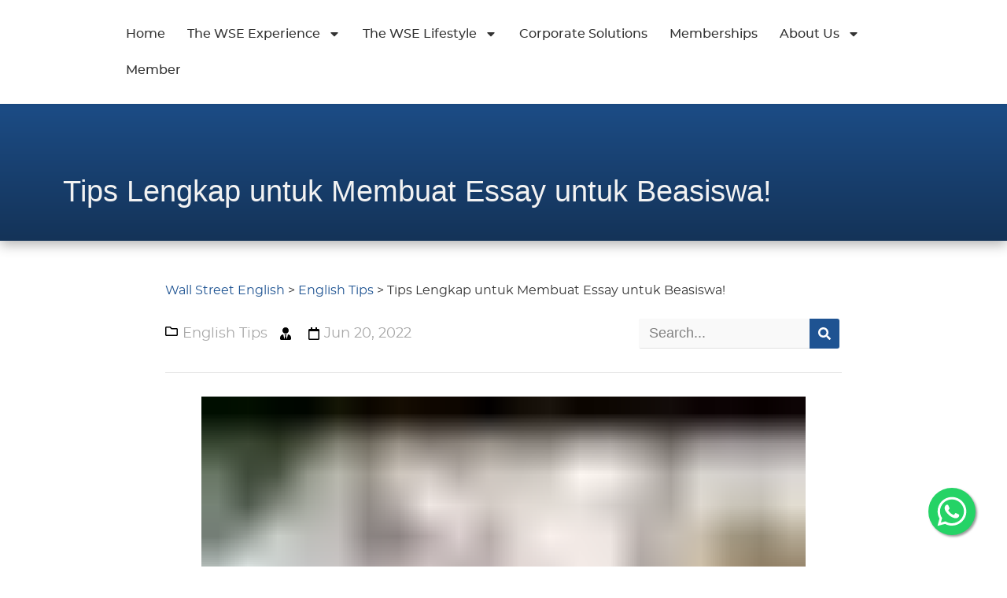

--- FILE ---
content_type: text/html; charset=UTF-8
request_url: https://wallstreetenglish.co.id/tips-lengkap-untuk-membuat-essay-untuk-beasiswa/
body_size: 126276
content:
<!doctype html>
<html lang="en-US">
<head>
	<meta charset="UTF-8">
	<meta name="viewport" content="width=device-width, initial-scale=1">
	<link rel="profile" href="https://gmpg.org/xfn/11">
	<title>Tips Lengkap untuk Membuat Essay untuk Beasiswa! &#x2d; Wall Street English</title>

<!-- The SEO Framework by Sybre Waaijer -->
<meta name="robots" content="max-snippet:-1,max-image-preview:standard,max-video-preview:-1" />
<link rel="canonical" href="https://wallstreetenglish.co.id/tips-lengkap-untuk-membuat-essay-untuk-beasiswa/" />
<meta name="description" content="Ketika kamu ingin melamar beasiswa untuk kuliah di dalam negeri atau luar negeri, terdapat beberapa dokumen penting yang harus disediakan." />
<meta property="og:type" content="article" />
<meta property="og:locale" content="en_US" />
<meta property="og:site_name" content="Wall Street English" />
<meta property="og:title" content="Tips Lengkap untuk Membuat Essay untuk Beasiswa!" />
<meta property="og:description" content="Ketika kamu ingin melamar beasiswa untuk kuliah di dalam negeri atau luar negeri, terdapat beberapa dokumen penting yang harus disediakan. Salah satunya adalah Essay. Essay merupakan sebuah karangan&#8230;" />
<meta property="og:url" content="https://wallstreetenglish.co.id/tips-lengkap-untuk-membuat-essay-untuk-beasiswa/" />
<meta property="og:image" content="https://wallstreetenglish.co.id/wp-content/uploads/2022/06/distance-learning-online-education-webpage-1.jpg" />
<meta property="og:image:width" content="768" />
<meta property="og:image:height" content="548" />
<meta property="og:image:alt" content="Tips Lengkap untuk Membuat Essay untuk Beasiswa!" />
<meta property="article:published_time" content="2022-06-20T11:49:00+00:00" />
<meta property="article:modified_time" content="2022-06-28T11:52:53+00:00" />
<meta name="twitter:card" content="summary_large_image" />
<meta name="twitter:title" content="Tips Lengkap untuk Membuat Essay untuk Beasiswa!" />
<meta name="twitter:description" content="Ketika kamu ingin melamar beasiswa untuk kuliah di dalam negeri atau luar negeri, terdapat beberapa dokumen penting yang harus disediakan. Salah satunya adalah Essay. Essay merupakan sebuah karangan&#8230;" />
<meta name="twitter:image" content="https://wallstreetenglish.co.id/wp-content/uploads/2022/06/distance-learning-online-education-webpage-1.jpg" />
<meta name="twitter:image:alt" content="Tips Lengkap untuk Membuat Essay untuk Beasiswa!" />
<script type="application/ld+json">{"@context":"https://schema.org","@graph":[{"@type":"WebSite","@id":"https://wallstreetenglish.co.id/#/schema/WebSite","url":"https://wallstreetenglish.co.id/","name":"Wall Street English","description":"#Naik Level","inLanguage":"en-US","potentialAction":{"@type":"SearchAction","target":{"@type":"EntryPoint","urlTemplate":"https://wallstreetenglish.co.id/search/{search_term_string}/"},"query-input":"required name=search_term_string"},"publisher":{"@type":"Organization","@id":"https://wallstreetenglish.co.id/#/schema/Organization","name":"Wall Street English","url":"https://wallstreetenglish.co.id/","logo":{"@type":"ImageObject","url":"https://wallstreetenglish.co.id/wp-content/uploads/2020/10/wallstreetenglish-logo-white.png","contentUrl":"https://wallstreetenglish.co.id/wp-content/uploads/2020/10/wallstreetenglish-logo-white.png","width":574,"height":151,"contentSize":"18160"}}},{"@type":"WebPage","@id":"https://wallstreetenglish.co.id/tips-lengkap-untuk-membuat-essay-untuk-beasiswa/","url":"https://wallstreetenglish.co.id/tips-lengkap-untuk-membuat-essay-untuk-beasiswa/","name":"Tips Lengkap untuk Membuat Essay untuk Beasiswa! &#x2d; Wall Street English","description":"Ketika kamu ingin melamar beasiswa untuk kuliah di dalam negeri atau luar negeri, terdapat beberapa dokumen penting yang harus disediakan.","inLanguage":"en-US","isPartOf":{"@id":"https://wallstreetenglish.co.id/#/schema/WebSite"},"breadcrumb":{"@type":"BreadcrumbList","@id":"https://wallstreetenglish.co.id/#/schema/BreadcrumbList","itemListElement":[{"@type":"ListItem","position":1,"item":"https://wallstreetenglish.co.id/","name":"Wall Street English"},{"@type":"ListItem","position":2,"item":"https://wallstreetenglish.co.id/category/english-tips/","name":"Category: English Tips"},{"@type":"ListItem","position":3,"name":"Tips Lengkap untuk Membuat Essay untuk Beasiswa!"}]},"potentialAction":{"@type":"ReadAction","target":"https://wallstreetenglish.co.id/tips-lengkap-untuk-membuat-essay-untuk-beasiswa/"},"datePublished":"2022-06-20T11:49:00+00:00","dateModified":"2022-06-28T11:52:53+00:00","author":{"@type":"Person","@id":"https://wallstreetenglish.co.id/#/schema/Person/4cdf253d22a625f4fbb8c5adceca4897","name":"Varrel"}}]}</script>
<!-- / The SEO Framework by Sybre Waaijer | 3.50ms meta | 0.09ms boot -->

<link rel='dns-prefetch' href='//js.hs-scripts.com' />
<link rel='dns-prefetch' href='//maxcdn.bootstrapcdn.com' />
<link rel="alternate" type="application/rss+xml" title="Wall Street English &raquo; Feed" href="https://wallstreetenglish.co.id/feed/" />
<link rel="alternate" type="application/rss+xml" title="Wall Street English &raquo; Comments Feed" href="https://wallstreetenglish.co.id/comments/feed/" />
<link rel="preload" href="https://new.wallstreetenglish.co.id/wp-content/plugins/elementor/assets/lib/font-awesome/css/all.min.css" as="style" crossorigin><link rel="alternate" title="oEmbed (JSON)" type="application/json+oembed" href="https://wallstreetenglish.co.id/wp-json/oembed/1.0/embed?url=https%3A%2F%2Fwallstreetenglish.co.id%2Ftips-lengkap-untuk-membuat-essay-untuk-beasiswa%2F" />
<link rel="alternate" title="oEmbed (XML)" type="text/xml+oembed" href="https://wallstreetenglish.co.id/wp-json/oembed/1.0/embed?url=https%3A%2F%2Fwallstreetenglish.co.id%2Ftips-lengkap-untuk-membuat-essay-untuk-beasiswa%2F&#038;format=xml" />
<style id="full-css">img:is([sizes=auto i],[sizes^="auto," i]){contain-intrinsic-size:3000px 1500px}img.wp-smiley,img.emoji{display:inline!important;border:none!important;box-shadow:none!important;height:1em!important;width:1em!important;margin:0 0.07em!important;vertical-align:-0.1em!important;background:none!important;padding:0!important}@charset "UTF-8";.wp-block-accordion{box-sizing:border-box}.wp-block-accordion-item.is-open>.wp-block-accordion-heading .wp-block-accordion-heading__toggle-icon{transform:rotate(45deg)}@media (prefers-reduced-motion:no-preference){.wp-block-accordion-item{transition:grid-template-rows .3s ease-out}.wp-block-accordion-item>.wp-block-accordion-heading .wp-block-accordion-heading__toggle-icon{transition:transform .2s ease-in-out}}.wp-block-accordion-heading{margin:0}.wp-block-accordion-heading__toggle{align-items:center;background-color:inherit!important;border:none;color:inherit!important;cursor:pointer;display:flex;font-family:inherit;font-size:inherit;font-style:inherit;font-weight:inherit;letter-spacing:inherit;line-height:inherit;overflow:hidden;padding:var(--wp--preset--spacing--20,1em) 0;text-align:inherit;text-decoration:inherit;text-transform:inherit;width:100%;word-spacing:inherit}.wp-block-accordion-heading__toggle:not(:focus-visible){outline:none}.wp-block-accordion-heading__toggle:focus,.wp-block-accordion-heading__toggle:hover{background-color:inherit!important;border:none;box-shadow:none;color:inherit;padding:var(--wp--preset--spacing--20,1em) 0;text-decoration:none}.wp-block-accordion-heading__toggle:focus-visible{outline:auto;outline-offset:0}.wp-block-accordion-heading__toggle:hover .wp-block-accordion-heading__toggle-title{text-decoration:underline}.wp-block-accordion-heading__toggle-title{flex:1}.wp-block-accordion-heading__toggle-icon{align-items:center;display:flex;height:1.2em;justify-content:center;width:1.2em}.wp-block-accordion-panel[aria-hidden=true],.wp-block-accordion-panel[inert]{display:none;margin-block-start:0}.wp-block-archives{box-sizing:border-box}.wp-block-archives-dropdown label{display:block}.wp-block-avatar{line-height:0}.wp-block-avatar,.wp-block-avatar img{box-sizing:border-box}.wp-block-avatar.aligncenter{text-align:center}.wp-block-audio{box-sizing:border-box}.wp-block-audio :where(figcaption){margin-bottom:1em;margin-top:.5em}.wp-block-audio audio{min-width:300px;width:100%}.wp-block-breadcrumbs{box-sizing:border-box}.wp-block-breadcrumbs ol{flex-wrap:wrap;list-style:none}.wp-block-breadcrumbs li,.wp-block-breadcrumbs ol{align-items:center;display:flex;margin:0;padding:0}.wp-block-breadcrumbs li:not(:last-child):after{content:var(--separator,"/");margin:0 .5em;opacity:.7}.wp-block-breadcrumbs span{color:inherit}.wp-block-button__link{align-content:center;box-sizing:border-box;cursor:pointer;display:inline-block;height:100%;text-align:center;word-break:break-word}.wp-block-button__link.aligncenter{text-align:center}.wp-block-button__link.alignright{text-align:right}:where(.wp-block-button__link){border-radius:9999px;box-shadow:none;padding:calc(.667em + 2px) calc(1.333em + 2px);text-decoration:none}.wp-block-button[style*=text-decoration] .wp-block-button__link{text-decoration:inherit}.wp-block-buttons>.wp-block-button.has-custom-width{max-width:none}.wp-block-buttons>.wp-block-button.has-custom-width .wp-block-button__link{width:100%}.wp-block-buttons>.wp-block-button.has-custom-font-size .wp-block-button__link{font-size:inherit}.wp-block-buttons>.wp-block-button.wp-block-button__width-25{width:calc(25% - var(--wp--style--block-gap,.5em)*.75)}.wp-block-buttons>.wp-block-button.wp-block-button__width-50{width:calc(50% - var(--wp--style--block-gap,.5em)*.5)}.wp-block-buttons>.wp-block-button.wp-block-button__width-75{width:calc(75% - var(--wp--style--block-gap,.5em)*.25)}.wp-block-buttons>.wp-block-button.wp-block-button__width-100{flex-basis:100%;width:100%}.wp-block-buttons.is-vertical>.wp-block-button.wp-block-button__width-25{width:25%}.wp-block-buttons.is-vertical>.wp-block-button.wp-block-button__width-50{width:50%}.wp-block-buttons.is-vertical>.wp-block-button.wp-block-button__width-75{width:75%}.wp-block-button.is-style-squared,.wp-block-button__link.wp-block-button.is-style-squared{border-radius:0}.wp-block-button.no-border-radius,.wp-block-button__link.no-border-radius{border-radius:0!important}:root :where(.wp-block-button .wp-block-button__link.is-style-outline),:root :where(.wp-block-button.is-style-outline>.wp-block-button__link){border:2px solid;padding:.667em 1.333em}:root :where(.wp-block-button .wp-block-button__link.is-style-outline:not(.has-text-color)),:root :where(.wp-block-button.is-style-outline>.wp-block-button__link:not(.has-text-color)){color:currentColor}:root :where(.wp-block-button .wp-block-button__link.is-style-outline:not(.has-background)),:root :where(.wp-block-button.is-style-outline>.wp-block-button__link:not(.has-background)){background-color:initial;background-image:none}.wp-block-buttons{box-sizing:border-box}.wp-block-buttons.is-vertical{flex-direction:column}.wp-block-buttons.is-vertical>.wp-block-button:last-child{margin-bottom:0}.wp-block-buttons>.wp-block-button{display:inline-block;margin:0}.wp-block-buttons.is-content-justification-left{justify-content:flex-start}.wp-block-buttons.is-content-justification-left.is-vertical{align-items:flex-start}.wp-block-buttons.is-content-justification-center{justify-content:center}.wp-block-buttons.is-content-justification-center.is-vertical{align-items:center}.wp-block-buttons.is-content-justification-right{justify-content:flex-end}.wp-block-buttons.is-content-justification-right.is-vertical{align-items:flex-end}.wp-block-buttons.is-content-justification-space-between{justify-content:space-between}.wp-block-buttons.aligncenter{text-align:center}.wp-block-buttons:not(.is-content-justification-space-between,.is-content-justification-right,.is-content-justification-left,.is-content-justification-center) .wp-block-button.aligncenter{margin-left:auto;margin-right:auto;width:100%}.wp-block-buttons[style*=text-decoration] .wp-block-button,.wp-block-buttons[style*=text-decoration] .wp-block-button__link{text-decoration:inherit}.wp-block-buttons.has-custom-font-size .wp-block-button__link{font-size:inherit}.wp-block-buttons .wp-block-button__link{width:100%}.wp-block-button.aligncenter,.wp-block-calendar{text-align:center}.wp-block-calendar td,.wp-block-calendar th{border:1px solid;padding:.25em}.wp-block-calendar th{font-weight:400}.wp-block-calendar caption{background-color:inherit}.wp-block-calendar table{border-collapse:collapse;width:100%}.wp-block-calendar table.has-background th{background-color:inherit}.wp-block-calendar table.has-text-color th{color:inherit}.wp-block-calendar :where(table:not(.has-text-color)){color:#40464d}.wp-block-calendar :where(table:not(.has-text-color)) td,.wp-block-calendar :where(table:not(.has-text-color)) th{border-color:#ddd}:where(.wp-block-calendar table:not(.has-background) th){background:#ddd}.wp-block-categories{box-sizing:border-box}.wp-block-categories.alignleft{margin-right:2em}.wp-block-categories.alignright{margin-left:2em}.wp-block-categories.wp-block-categories-dropdown.aligncenter{text-align:center}.wp-block-categories .wp-block-categories__label{display:block;width:100%}.wp-block-code{box-sizing:border-box}.wp-block-code code{direction:ltr;display:block;font-family:inherit;overflow-wrap:break-word;text-align:initial;white-space:pre-wrap}.wp-block-columns{box-sizing:border-box;display:flex;flex-wrap:wrap!important}@media (min-width:782px){.wp-block-columns{flex-wrap:nowrap!important}}.wp-block-columns{align-items:normal!important}.wp-block-columns.are-vertically-aligned-top{align-items:flex-start}.wp-block-columns.are-vertically-aligned-center{align-items:center}.wp-block-columns.are-vertically-aligned-bottom{align-items:flex-end}@media (max-width:781px){.wp-block-columns:not(.is-not-stacked-on-mobile)>.wp-block-column{flex-basis:100%!important}}@media (min-width:782px){.wp-block-columns:not(.is-not-stacked-on-mobile)>.wp-block-column{flex-basis:0%;flex-grow:1}.wp-block-columns:not(.is-not-stacked-on-mobile)>.wp-block-column[style*=flex-basis]{flex-grow:0}}.wp-block-columns.is-not-stacked-on-mobile{flex-wrap:nowrap!important}.wp-block-columns.is-not-stacked-on-mobile>.wp-block-column{flex-basis:0%;flex-grow:1}.wp-block-columns.is-not-stacked-on-mobile>.wp-block-column[style*=flex-basis]{flex-grow:0}:where(.wp-block-columns){margin-bottom:1.75em}:where(.wp-block-columns.has-background){padding:1.25em 2.375em}.wp-block-column{flex-grow:1;min-width:0;overflow-wrap:break-word;word-break:break-word}.wp-block-column.is-vertically-aligned-top{align-self:flex-start}.wp-block-column.is-vertically-aligned-center{align-self:center}.wp-block-column.is-vertically-aligned-bottom{align-self:flex-end}.wp-block-column.is-vertically-aligned-stretch{align-self:stretch}.wp-block-column.is-vertically-aligned-bottom,.wp-block-column.is-vertically-aligned-center,.wp-block-column.is-vertically-aligned-top{width:100%}.wp-block-post-comments{box-sizing:border-box}.wp-block-post-comments .alignleft{float:left}.wp-block-post-comments .alignright{float:right}.wp-block-post-comments .navigation:after{clear:both;content: "";display:table}.wp-block-post-comments .commentlist{clear:both;list-style:none;margin:0;padding:0}.wp-block-post-comments .commentlist .comment{min-height:2.25em;padding-left:3.25em}.wp-block-post-comments .commentlist .comment p{font-size:1em;line-height:1.8;margin:1em 0}.wp-block-post-comments .commentlist .children{list-style:none;margin:0;padding:0}.wp-block-post-comments .comment-author{line-height:1.5}.wp-block-post-comments .comment-author .avatar{border-radius:1.5em;display:block;float:left;height:2.5em;margin-right:.75em;margin-top:.5em;width:2.5em}.wp-block-post-comments .comment-author cite{font-style:normal}.wp-block-post-comments .comment-meta{font-size:.875em;line-height:1.5}.wp-block-post-comments .comment-meta b{font-weight:400}.wp-block-post-comments .comment-meta .comment-awaiting-moderation{display:block;margin-bottom:1em;margin-top:1em}.wp-block-post-comments .comment-body .commentmetadata{font-size:.875em}.wp-block-post-comments .comment-form-author label,.wp-block-post-comments .comment-form-comment label,.wp-block-post-comments .comment-form-email label,.wp-block-post-comments .comment-form-url label{display:block;margin-bottom:.25em}.wp-block-post-comments .comment-form input:not([type=submit]):not([type=checkbox]),.wp-block-post-comments .comment-form textarea{box-sizing:border-box;display:block;width:100%}.wp-block-post-comments .comment-form-cookies-consent{display:flex;gap:.25em}.wp-block-post-comments .comment-form-cookies-consent #wp-comment-cookies-consent{margin-top:.35em}.wp-block-post-comments .comment-reply-title{margin-bottom:0}.wp-block-post-comments .comment-reply-title :where(small){font-size:var(--wp--preset--font-size--medium,smaller);margin-left:.5em}.wp-block-post-comments .reply{font-size:.875em;margin-bottom:1.4em}.wp-block-post-comments input:not([type=submit]),.wp-block-post-comments textarea{border:1px solid #949494;font-family:inherit;font-size:1em}.wp-block-post-comments input:not([type=submit]):not([type=checkbox]),.wp-block-post-comments textarea{padding:calc(.667em + 2px)}:where(.wp-block-post-comments input[type=submit]){border:none}.wp-block-comments{box-sizing:border-box}.wp-block-comments-pagination>.wp-block-comments-pagination-next,.wp-block-comments-pagination>.wp-block-comments-pagination-numbers,.wp-block-comments-pagination>.wp-block-comments-pagination-previous{font-size:inherit}.wp-block-comments-pagination .wp-block-comments-pagination-previous-arrow{display:inline-block;margin-right:1ch}.wp-block-comments-pagination .wp-block-comments-pagination-previous-arrow:not(.is-arrow-chevron){transform:scaleX(1)}.wp-block-comments-pagination .wp-block-comments-pagination-next-arrow{display:inline-block;margin-left:1ch}.wp-block-comments-pagination .wp-block-comments-pagination-next-arrow:not(.is-arrow-chevron){transform:scaleX(1)}.wp-block-comments-pagination.aligncenter{justify-content:center}.wp-block-comment-template{box-sizing:border-box;list-style:none;margin-bottom:0;max-width:100%;padding:0}.wp-block-comment-template li{clear:both}.wp-block-comment-template ol{list-style:none;margin-bottom:0;max-width:100%;padding-left:2rem}.wp-block-comment-template.alignleft{float:left}.wp-block-comment-template.aligncenter{margin-left:auto;margin-right:auto;width:fit-content}.wp-block-comment-template.alignright{float:right}.wp-block-comment-date{box-sizing:border-box}.comment-awaiting-moderation{display:block;font-size:.875em;line-height:1.5}.wp-block-comment-author-name,.wp-block-comment-content,.wp-block-comment-edit-link,.wp-block-comment-reply-link{box-sizing:border-box}.wp-block-cover,.wp-block-cover-image{align-items:center;background-position:50%;box-sizing:border-box;display:flex;justify-content:center;min-height:430px;overflow:hidden;overflow:clip;padding:1em;position:relative}.wp-block-cover .has-background-dim:not([class*=-background-color]),.wp-block-cover-image .has-background-dim:not([class*=-background-color]),.wp-block-cover-image.has-background-dim:not([class*=-background-color]),.wp-block-cover.has-background-dim:not([class*=-background-color]){background-color:#000}.wp-block-cover .has-background-dim.has-background-gradient,.wp-block-cover-image .has-background-dim.has-background-gradient{background-color:initial}.wp-block-cover-image.has-background-dim:before,.wp-block-cover.has-background-dim:before{background-color:inherit;content: ""}.wp-block-cover .wp-block-cover__background,.wp-block-cover .wp-block-cover__gradient-background,.wp-block-cover-image .wp-block-cover__background,.wp-block-cover-image .wp-block-cover__gradient-background,.wp-block-cover-image.has-background-dim:not(.has-background-gradient):before,.wp-block-cover.has-background-dim:not(.has-background-gradient):before{bottom:0;left:0;opacity:.5;position:absolute;right:0;top:0}.wp-block-cover-image.has-background-dim.has-background-dim-10 .wp-block-cover__background,.wp-block-cover-image.has-background-dim.has-background-dim-10 .wp-block-cover__gradient-background,.wp-block-cover-image.has-background-dim.has-background-dim-10:not(.has-background-gradient):before,.wp-block-cover.has-background-dim.has-background-dim-10 .wp-block-cover__background,.wp-block-cover.has-background-dim.has-background-dim-10 .wp-block-cover__gradient-background,.wp-block-cover.has-background-dim.has-background-dim-10:not(.has-background-gradient):before{opacity:.1}.wp-block-cover-image.has-background-dim.has-background-dim-20 .wp-block-cover__background,.wp-block-cover-image.has-background-dim.has-background-dim-20 .wp-block-cover__gradient-background,.wp-block-cover-image.has-background-dim.has-background-dim-20:not(.has-background-gradient):before,.wp-block-cover.has-background-dim.has-background-dim-20 .wp-block-cover__background,.wp-block-cover.has-background-dim.has-background-dim-20 .wp-block-cover__gradient-background,.wp-block-cover.has-background-dim.has-background-dim-20:not(.has-background-gradient):before{opacity:.2}.wp-block-cover-image.has-background-dim.has-background-dim-30 .wp-block-cover__background,.wp-block-cover-image.has-background-dim.has-background-dim-30 .wp-block-cover__gradient-background,.wp-block-cover-image.has-background-dim.has-background-dim-30:not(.has-background-gradient):before,.wp-block-cover.has-background-dim.has-background-dim-30 .wp-block-cover__background,.wp-block-cover.has-background-dim.has-background-dim-30 .wp-block-cover__gradient-background,.wp-block-cover.has-background-dim.has-background-dim-30:not(.has-background-gradient):before{opacity:.3}.wp-block-cover-image.has-background-dim.has-background-dim-40 .wp-block-cover__background,.wp-block-cover-image.has-background-dim.has-background-dim-40 .wp-block-cover__gradient-background,.wp-block-cover-image.has-background-dim.has-background-dim-40:not(.has-background-gradient):before,.wp-block-cover.has-background-dim.has-background-dim-40 .wp-block-cover__background,.wp-block-cover.has-background-dim.has-background-dim-40 .wp-block-cover__gradient-background,.wp-block-cover.has-background-dim.has-background-dim-40:not(.has-background-gradient):before{opacity:.4}.wp-block-cover-image.has-background-dim.has-background-dim-50 .wp-block-cover__background,.wp-block-cover-image.has-background-dim.has-background-dim-50 .wp-block-cover__gradient-background,.wp-block-cover-image.has-background-dim.has-background-dim-50:not(.has-background-gradient):before,.wp-block-cover.has-background-dim.has-background-dim-50 .wp-block-cover__background,.wp-block-cover.has-background-dim.has-background-dim-50 .wp-block-cover__gradient-background,.wp-block-cover.has-background-dim.has-background-dim-50:not(.has-background-gradient):before{opacity:.5}.wp-block-cover-image.has-background-dim.has-background-dim-60 .wp-block-cover__background,.wp-block-cover-image.has-background-dim.has-background-dim-60 .wp-block-cover__gradient-background,.wp-block-cover-image.has-background-dim.has-background-dim-60:not(.has-background-gradient):before,.wp-block-cover.has-background-dim.has-background-dim-60 .wp-block-cover__background,.wp-block-cover.has-background-dim.has-background-dim-60 .wp-block-cover__gradient-background,.wp-block-cover.has-background-dim.has-background-dim-60:not(.has-background-gradient):before{opacity:.6}.wp-block-cover-image.has-background-dim.has-background-dim-70 .wp-block-cover__background,.wp-block-cover-image.has-background-dim.has-background-dim-70 .wp-block-cover__gradient-background,.wp-block-cover-image.has-background-dim.has-background-dim-70:not(.has-background-gradient):before,.wp-block-cover.has-background-dim.has-background-dim-70 .wp-block-cover__background,.wp-block-cover.has-background-dim.has-background-dim-70 .wp-block-cover__gradient-background,.wp-block-cover.has-background-dim.has-background-dim-70:not(.has-background-gradient):before{opacity:.7}.wp-block-cover-image.has-background-dim.has-background-dim-80 .wp-block-cover__background,.wp-block-cover-image.has-background-dim.has-background-dim-80 .wp-block-cover__gradient-background,.wp-block-cover-image.has-background-dim.has-background-dim-80:not(.has-background-gradient):before,.wp-block-cover.has-background-dim.has-background-dim-80 .wp-block-cover__background,.wp-block-cover.has-background-dim.has-background-dim-80 .wp-block-cover__gradient-background,.wp-block-cover.has-background-dim.has-background-dim-80:not(.has-background-gradient):before{opacity:.8}.wp-block-cover-image.has-background-dim.has-background-dim-90 .wp-block-cover__background,.wp-block-cover-image.has-background-dim.has-background-dim-90 .wp-block-cover__gradient-background,.wp-block-cover-image.has-background-dim.has-background-dim-90:not(.has-background-gradient):before,.wp-block-cover.has-background-dim.has-background-dim-90 .wp-block-cover__background,.wp-block-cover.has-background-dim.has-background-dim-90 .wp-block-cover__gradient-background,.wp-block-cover.has-background-dim.has-background-dim-90:not(.has-background-gradient):before{opacity:.9}.wp-block-cover-image.has-background-dim.has-background-dim-100 .wp-block-cover__background,.wp-block-cover-image.has-background-dim.has-background-dim-100 .wp-block-cover__gradient-background,.wp-block-cover-image.has-background-dim.has-background-dim-100:not(.has-background-gradient):before,.wp-block-cover.has-background-dim.has-background-dim-100 .wp-block-cover__background,.wp-block-cover.has-background-dim.has-background-dim-100 .wp-block-cover__gradient-background,.wp-block-cover.has-background-dim.has-background-dim-100:not(.has-background-gradient):before{opacity:1}.wp-block-cover .wp-block-cover__background.has-background-dim.has-background-dim-0,.wp-block-cover .wp-block-cover__gradient-background.has-background-dim.has-background-dim-0,.wp-block-cover-image .wp-block-cover__background.has-background-dim.has-background-dim-0,.wp-block-cover-image .wp-block-cover__gradient-background.has-background-dim.has-background-dim-0{opacity:0}.wp-block-cover .wp-block-cover__background.has-background-dim.has-background-dim-10,.wp-block-cover .wp-block-cover__gradient-background.has-background-dim.has-background-dim-10,.wp-block-cover-image .wp-block-cover__background.has-background-dim.has-background-dim-10,.wp-block-cover-image .wp-block-cover__gradient-background.has-background-dim.has-background-dim-10{opacity:.1}.wp-block-cover .wp-block-cover__background.has-background-dim.has-background-dim-20,.wp-block-cover .wp-block-cover__gradient-background.has-background-dim.has-background-dim-20,.wp-block-cover-image .wp-block-cover__background.has-background-dim.has-background-dim-20,.wp-block-cover-image .wp-block-cover__gradient-background.has-background-dim.has-background-dim-20{opacity:.2}.wp-block-cover .wp-block-cover__background.has-background-dim.has-background-dim-30,.wp-block-cover .wp-block-cover__gradient-background.has-background-dim.has-background-dim-30,.wp-block-cover-image .wp-block-cover__background.has-background-dim.has-background-dim-30,.wp-block-cover-image .wp-block-cover__gradient-background.has-background-dim.has-background-dim-30{opacity:.3}.wp-block-cover .wp-block-cover__background.has-background-dim.has-background-dim-40,.wp-block-cover .wp-block-cover__gradient-background.has-background-dim.has-background-dim-40,.wp-block-cover-image .wp-block-cover__background.has-background-dim.has-background-dim-40,.wp-block-cover-image .wp-block-cover__gradient-background.has-background-dim.has-background-dim-40{opacity:.4}.wp-block-cover .wp-block-cover__background.has-background-dim.has-background-dim-50,.wp-block-cover .wp-block-cover__gradient-background.has-background-dim.has-background-dim-50,.wp-block-cover-image .wp-block-cover__background.has-background-dim.has-background-dim-50,.wp-block-cover-image .wp-block-cover__gradient-background.has-background-dim.has-background-dim-50{opacity:.5}.wp-block-cover .wp-block-cover__background.has-background-dim.has-background-dim-60,.wp-block-cover .wp-block-cover__gradient-background.has-background-dim.has-background-dim-60,.wp-block-cover-image .wp-block-cover__background.has-background-dim.has-background-dim-60,.wp-block-cover-image .wp-block-cover__gradient-background.has-background-dim.has-background-dim-60{opacity:.6}.wp-block-cover .wp-block-cover__background.has-background-dim.has-background-dim-70,.wp-block-cover .wp-block-cover__gradient-background.has-background-dim.has-background-dim-70,.wp-block-cover-image .wp-block-cover__background.has-background-dim.has-background-dim-70,.wp-block-cover-image .wp-block-cover__gradient-background.has-background-dim.has-background-dim-70{opacity:.7}.wp-block-cover .wp-block-cover__background.has-background-dim.has-background-dim-80,.wp-block-cover .wp-block-cover__gradient-background.has-background-dim.has-background-dim-80,.wp-block-cover-image .wp-block-cover__background.has-background-dim.has-background-dim-80,.wp-block-cover-image .wp-block-cover__gradient-background.has-background-dim.has-background-dim-80{opacity:.8}.wp-block-cover .wp-block-cover__background.has-background-dim.has-background-dim-90,.wp-block-cover .wp-block-cover__gradient-background.has-background-dim.has-background-dim-90,.wp-block-cover-image .wp-block-cover__background.has-background-dim.has-background-dim-90,.wp-block-cover-image .wp-block-cover__gradient-background.has-background-dim.has-background-dim-90{opacity:.9}.wp-block-cover .wp-block-cover__background.has-background-dim.has-background-dim-100,.wp-block-cover .wp-block-cover__gradient-background.has-background-dim.has-background-dim-100,.wp-block-cover-image .wp-block-cover__background.has-background-dim.has-background-dim-100,.wp-block-cover-image .wp-block-cover__gradient-background.has-background-dim.has-background-dim-100{opacity:1}.wp-block-cover-image.alignleft,.wp-block-cover-image.alignright,.wp-block-cover.alignleft,.wp-block-cover.alignright{max-width:420px;width:100%}.wp-block-cover-image.aligncenter,.wp-block-cover-image.alignleft,.wp-block-cover-image.alignright,.wp-block-cover.aligncenter,.wp-block-cover.alignleft,.wp-block-cover.alignright{display:flex}.wp-block-cover .wp-block-cover__inner-container,.wp-block-cover-image .wp-block-cover__inner-container{color:inherit;position:relative;width:100%}.wp-block-cover-image.is-position-top-left,.wp-block-cover.is-position-top-left{align-items:flex-start;justify-content:flex-start}.wp-block-cover-image.is-position-top-center,.wp-block-cover.is-position-top-center{align-items:flex-start;justify-content:center}.wp-block-cover-image.is-position-top-right,.wp-block-cover.is-position-top-right{align-items:flex-start;justify-content:flex-end}.wp-block-cover-image.is-position-center-left,.wp-block-cover.is-position-center-left{align-items:center;justify-content:flex-start}.wp-block-cover-image.is-position-center-center,.wp-block-cover.is-position-center-center{align-items:center;justify-content:center}.wp-block-cover-image.is-position-center-right,.wp-block-cover.is-position-center-right{align-items:center;justify-content:flex-end}.wp-block-cover-image.is-position-bottom-left,.wp-block-cover.is-position-bottom-left{align-items:flex-end;justify-content:flex-start}.wp-block-cover-image.is-position-bottom-center,.wp-block-cover.is-position-bottom-center{align-items:flex-end;justify-content:center}.wp-block-cover-image.is-position-bottom-right,.wp-block-cover.is-position-bottom-right{align-items:flex-end;justify-content:flex-end}.wp-block-cover-image.has-custom-content-position.has-custom-content-position .wp-block-cover__inner-container,.wp-block-cover.has-custom-content-position.has-custom-content-position .wp-block-cover__inner-container{margin:0}.wp-block-cover-image.has-custom-content-position.has-custom-content-position.is-position-bottom-left .wp-block-cover__inner-container,.wp-block-cover-image.has-custom-content-position.has-custom-content-position.is-position-bottom-right .wp-block-cover__inner-container,.wp-block-cover-image.has-custom-content-position.has-custom-content-position.is-position-center-left .wp-block-cover__inner-container,.wp-block-cover-image.has-custom-content-position.has-custom-content-position.is-position-center-right .wp-block-cover__inner-container,.wp-block-cover-image.has-custom-content-position.has-custom-content-position.is-position-top-left .wp-block-cover__inner-container,.wp-block-cover-image.has-custom-content-position.has-custom-content-position.is-position-top-right .wp-block-cover__inner-container,.wp-block-cover.has-custom-content-position.has-custom-content-position.is-position-bottom-left .wp-block-cover__inner-container,.wp-block-cover.has-custom-content-position.has-custom-content-position.is-position-bottom-right .wp-block-cover__inner-container,.wp-block-cover.has-custom-content-position.has-custom-content-position.is-position-center-left .wp-block-cover__inner-container,.wp-block-cover.has-custom-content-position.has-custom-content-position.is-position-center-right .wp-block-cover__inner-container,.wp-block-cover.has-custom-content-position.has-custom-content-position.is-position-top-left .wp-block-cover__inner-container,.wp-block-cover.has-custom-content-position.has-custom-content-position.is-position-top-right .wp-block-cover__inner-container{margin:0;width:auto}.wp-block-cover .wp-block-cover__image-background,.wp-block-cover video.wp-block-cover__video-background,.wp-block-cover-image .wp-block-cover__image-background,.wp-block-cover-image video.wp-block-cover__video-background{border:none;bottom:0;box-shadow:none;height:100%;left:0;margin:0;max-height:none;max-width:none;object-fit:cover;outline:none;padding:0;position:absolute;right:0;top:0;width:100%}.wp-block-cover-image.has-parallax,.wp-block-cover.has-parallax,.wp-block-cover__image-background.has-parallax,video.wp-block-cover__video-background.has-parallax{background-attachment:fixed;background-repeat:no-repeat;background-size:cover}@supports (-webkit-touch-callout:inherit){.wp-block-cover-image.has-parallax,.wp-block-cover.has-parallax,.wp-block-cover__image-background.has-parallax,video.wp-block-cover__video-background.has-parallax{background-attachment:scroll}}@media (prefers-reduced-motion:reduce){.wp-block-cover-image.has-parallax,.wp-block-cover.has-parallax,.wp-block-cover__image-background.has-parallax,video.wp-block-cover__video-background.has-parallax{background-attachment:scroll}}.wp-block-cover-image.is-repeated,.wp-block-cover.is-repeated,.wp-block-cover__image-background.is-repeated,video.wp-block-cover__video-background.is-repeated{background-repeat:repeat;background-size:auto}.wp-block-cover-image-text,.wp-block-cover-image-text a,.wp-block-cover-image-text a:active,.wp-block-cover-image-text a:focus,.wp-block-cover-image-text a:hover,.wp-block-cover-text,.wp-block-cover-text a,.wp-block-cover-text a:active,.wp-block-cover-text a:focus,.wp-block-cover-text a:hover,section.wp-block-cover-image h2,section.wp-block-cover-image h2 a,section.wp-block-cover-image h2 a:active,section.wp-block-cover-image h2 a:focus,section.wp-block-cover-image h2 a:hover{color:#fff}.wp-block-cover-image .wp-block-cover.has-left-content{justify-content:flex-start}.wp-block-cover-image .wp-block-cover.has-right-content{justify-content:flex-end}.wp-block-cover-image.has-left-content .wp-block-cover-image-text,.wp-block-cover.has-left-content .wp-block-cover-text,section.wp-block-cover-image.has-left-content>h2{margin-left:0;text-align:left}.wp-block-cover-image.has-right-content .wp-block-cover-image-text,.wp-block-cover.has-right-content .wp-block-cover-text,section.wp-block-cover-image.has-right-content>h2{margin-right:0;text-align:right}.wp-block-cover .wp-block-cover-text,.wp-block-cover-image .wp-block-cover-image-text,section.wp-block-cover-image>h2{font-size:2em;line-height:1.25;margin-bottom:0;max-width:840px;padding:.44em;text-align:center;z-index:1}:where(.wp-block-cover-image:not(.has-text-color)),:where(.wp-block-cover:not(.has-text-color)){color:#fff}:where(.wp-block-cover-image.is-light:not(.has-text-color)),:where(.wp-block-cover.is-light:not(.has-text-color)){color:#000}:root :where(.wp-block-cover h1:not(.has-text-color)),:root :where(.wp-block-cover h2:not(.has-text-color)),:root :where(.wp-block-cover h3:not(.has-text-color)),:root :where(.wp-block-cover h4:not(.has-text-color)),:root :where(.wp-block-cover h5:not(.has-text-color)),:root :where(.wp-block-cover h6:not(.has-text-color)),:root :where(.wp-block-cover p:not(.has-text-color)){color:inherit}body:not(.editor-styles-wrapper) .wp-block-cover:not(.wp-block-cover:has(.wp-block-cover__background+.wp-block-cover__inner-container)) .wp-block-cover__image-background,body:not(.editor-styles-wrapper) .wp-block-cover:not(.wp-block-cover:has(.wp-block-cover__background+.wp-block-cover__inner-container)) .wp-block-cover__video-background{z-index:0}body:not(.editor-styles-wrapper) .wp-block-cover:not(.wp-block-cover:has(.wp-block-cover__background+.wp-block-cover__inner-container)) .wp-block-cover__background,body:not(.editor-styles-wrapper) .wp-block-cover:not(.wp-block-cover:has(.wp-block-cover__background+.wp-block-cover__inner-container)) .wp-block-cover__gradient-background,body:not(.editor-styles-wrapper) .wp-block-cover:not(.wp-block-cover:has(.wp-block-cover__background+.wp-block-cover__inner-container)) .wp-block-cover__inner-container,body:not(.editor-styles-wrapper) .wp-block-cover:not(.wp-block-cover:has(.wp-block-cover__background+.wp-block-cover__inner-container)).has-background-dim:not(.has-background-gradient):before{z-index:1}.has-modal-open body:not(.editor-styles-wrapper) .wp-block-cover:not(.wp-block-cover:has(.wp-block-cover__background+.wp-block-cover__inner-container)) .wp-block-cover__inner-container{z-index:auto}.wp-block-details{box-sizing:border-box}.wp-block-details summary{cursor:pointer}.wp-block-embed.alignleft,.wp-block-embed.alignright,.wp-block[data-align=left]>[data-type="core/embed"],.wp-block[data-align=right]>[data-type="core/embed"]{max-width:360px;width:100%}.wp-block-embed.alignleft .wp-block-embed__wrapper,.wp-block-embed.alignright .wp-block-embed__wrapper,.wp-block[data-align=left]>[data-type="core/embed"] .wp-block-embed__wrapper,.wp-block[data-align=right]>[data-type="core/embed"] .wp-block-embed__wrapper{min-width:280px}.wp-block-cover .wp-block-embed{min-height:240px;min-width:320px}.wp-block-embed{overflow-wrap:break-word}.wp-block-embed :where(figcaption){margin-bottom:1em;margin-top:.5em}.wp-block-embed iframe{max-width:100%}.wp-block-embed__wrapper{position:relative}.wp-embed-responsive .wp-has-aspect-ratio .wp-block-embed__wrapper:before{content: "";display:block;padding-top:50%}.wp-embed-responsive .wp-has-aspect-ratio iframe{bottom:0;height:100%;left:0;position:absolute;right:0;top:0;width:100%}.wp-embed-responsive .wp-embed-aspect-21-9 .wp-block-embed__wrapper:before{padding-top:42.85%}.wp-embed-responsive .wp-embed-aspect-18-9 .wp-block-embed__wrapper:before{padding-top:50%}.wp-embed-responsive .wp-embed-aspect-16-9 .wp-block-embed__wrapper:before{padding-top:56.25%}.wp-embed-responsive .wp-embed-aspect-4-3 .wp-block-embed__wrapper:before{padding-top:75%}.wp-embed-responsive .wp-embed-aspect-1-1 .wp-block-embed__wrapper:before{padding-top:100%}.wp-embed-responsive .wp-embed-aspect-9-16 .wp-block-embed__wrapper:before{padding-top:177.77%}.wp-embed-responsive .wp-embed-aspect-1-2 .wp-block-embed__wrapper:before{padding-top:200%}.wp-block-file{box-sizing:border-box}.wp-block-file:not(.wp-element-button){font-size:.8em}.wp-block-file.aligncenter{text-align:center}.wp-block-file.alignright{text-align:right}.wp-block-file *+.wp-block-file__button{margin-left:.75em}:where(.wp-block-file){margin-bottom:1.5em}.wp-block-file__embed{margin-bottom:1em}:where(.wp-block-file__button){border-radius:2em;display:inline-block;padding:.5em 1em}:where(.wp-block-file__button):where(a):active,:where(.wp-block-file__button):where(a):focus,:where(.wp-block-file__button):where(a):hover,:where(.wp-block-file__button):where(a):visited{box-shadow:none;color:#fff;opacity:.85;text-decoration:none}.wp-block-form-input__label{display:flex;flex-direction:column;gap:.25em;margin-bottom:.5em;width:100%}.wp-block-form-input__label.is-label-inline{align-items:center;flex-direction:row;gap:.5em}.wp-block-form-input__label.is-label-inline .wp-block-form-input__label-content{margin-bottom:.5em}.wp-block-form-input__label:has(input[type=checkbox]){flex-direction:row;width:fit-content}.wp-block-form-input__label:has(input[type=checkbox]) .wp-block-form-input__label-content{margin:0}.wp-block-form-input__label:has(.wp-block-form-input__label-content+input[type=checkbox]){flex-direction:row-reverse}.wp-block-form-input__label-content{width:fit-content}:where(.wp-block-form-input__input){font-size:1em;margin-bottom:.5em;padding:0 .5em}:where(.wp-block-form-input__input)[type=date],:where(.wp-block-form-input__input)[type=datetime-local],:where(.wp-block-form-input__input)[type=datetime],:where(.wp-block-form-input__input)[type=email],:where(.wp-block-form-input__input)[type=month],:where(.wp-block-form-input__input)[type=number],:where(.wp-block-form-input__input)[type=password],:where(.wp-block-form-input__input)[type=search],:where(.wp-block-form-input__input)[type=tel],:where(.wp-block-form-input__input)[type=text],:where(.wp-block-form-input__input)[type=time],:where(.wp-block-form-input__input)[type=url],:where(.wp-block-form-input__input)[type=week]{border-style:solid;border-width:1px;line-height:2;min-height:2em}textarea.wp-block-form-input__input{min-height:10em}.blocks-gallery-grid:not(.has-nested-images),.wp-block-gallery:not(.has-nested-images){display:flex;flex-wrap:wrap;list-style-type:none;margin:0;padding:0}.blocks-gallery-grid:not(.has-nested-images) .blocks-gallery-image,.blocks-gallery-grid:not(.has-nested-images) .blocks-gallery-item,.wp-block-gallery:not(.has-nested-images) .blocks-gallery-image,.wp-block-gallery:not(.has-nested-images) .blocks-gallery-item{display:flex;flex-direction:column;flex-grow:1;justify-content:center;margin:0 1em 1em 0;position:relative;width:calc(50% - 1em)}.blocks-gallery-grid:not(.has-nested-images) .blocks-gallery-image:nth-of-type(2n),.blocks-gallery-grid:not(.has-nested-images) .blocks-gallery-item:nth-of-type(2n),.wp-block-gallery:not(.has-nested-images) .blocks-gallery-image:nth-of-type(2n),.wp-block-gallery:not(.has-nested-images) .blocks-gallery-item:nth-of-type(2n){margin-right:0}.blocks-gallery-grid:not(.has-nested-images) .blocks-gallery-image figure,.blocks-gallery-grid:not(.has-nested-images) .blocks-gallery-item figure,.wp-block-gallery:not(.has-nested-images) .blocks-gallery-image figure,.wp-block-gallery:not(.has-nested-images) .blocks-gallery-item figure{align-items:flex-end;display:flex;height:100%;justify-content:flex-start;margin:0}.blocks-gallery-grid:not(.has-nested-images) .blocks-gallery-image img,.blocks-gallery-grid:not(.has-nested-images) .blocks-gallery-item img,.wp-block-gallery:not(.has-nested-images) .blocks-gallery-image img,.wp-block-gallery:not(.has-nested-images) .blocks-gallery-item img{display:block;height:auto;max-width:100%;width:auto}.blocks-gallery-grid:not(.has-nested-images) .blocks-gallery-image figcaption,.blocks-gallery-grid:not(.has-nested-images) .blocks-gallery-item figcaption,.wp-block-gallery:not(.has-nested-images) .blocks-gallery-image figcaption,.wp-block-gallery:not(.has-nested-images) .blocks-gallery-item figcaption{background:linear-gradient(0deg,#000000b3,#0000004d 70%,#0000);bottom:0;box-sizing:border-box;color:#fff;font-size:.8em;margin:0;max-height:100%;overflow:auto;padding:3em .77em .7em;position:absolute;text-align:center;width:100%;z-index:2}.blocks-gallery-grid:not(.has-nested-images) .blocks-gallery-image figcaption img,.blocks-gallery-grid:not(.has-nested-images) .blocks-gallery-item figcaption img,.wp-block-gallery:not(.has-nested-images) .blocks-gallery-image figcaption img,.wp-block-gallery:not(.has-nested-images) .blocks-gallery-item figcaption img{display:inline}.blocks-gallery-grid:not(.has-nested-images) figcaption,.wp-block-gallery:not(.has-nested-images) figcaption{flex-grow:1}.blocks-gallery-grid:not(.has-nested-images).is-cropped .blocks-gallery-image a,.blocks-gallery-grid:not(.has-nested-images).is-cropped .blocks-gallery-image img,.blocks-gallery-grid:not(.has-nested-images).is-cropped .blocks-gallery-item a,.blocks-gallery-grid:not(.has-nested-images).is-cropped .blocks-gallery-item img,.wp-block-gallery:not(.has-nested-images).is-cropped .blocks-gallery-image a,.wp-block-gallery:not(.has-nested-images).is-cropped .blocks-gallery-image img,.wp-block-gallery:not(.has-nested-images).is-cropped .blocks-gallery-item a,.wp-block-gallery:not(.has-nested-images).is-cropped .blocks-gallery-item img{flex:1;height:100%;object-fit:cover;width:100%}.blocks-gallery-grid:not(.has-nested-images).columns-1 .blocks-gallery-image,.blocks-gallery-grid:not(.has-nested-images).columns-1 .blocks-gallery-item,.wp-block-gallery:not(.has-nested-images).columns-1 .blocks-gallery-image,.wp-block-gallery:not(.has-nested-images).columns-1 .blocks-gallery-item{margin-right:0;width:100%}@media (min-width:600px){.blocks-gallery-grid:not(.has-nested-images).columns-3 .blocks-gallery-image,.blocks-gallery-grid:not(.has-nested-images).columns-3 .blocks-gallery-item,.wp-block-gallery:not(.has-nested-images).columns-3 .blocks-gallery-image,.wp-block-gallery:not(.has-nested-images).columns-3 .blocks-gallery-item{margin-right:1em;width:calc(33.33333% - .66667em)}.blocks-gallery-grid:not(.has-nested-images).columns-4 .blocks-gallery-image,.blocks-gallery-grid:not(.has-nested-images).columns-4 .blocks-gallery-item,.wp-block-gallery:not(.has-nested-images).columns-4 .blocks-gallery-image,.wp-block-gallery:not(.has-nested-images).columns-4 .blocks-gallery-item{margin-right:1em;width:calc(25% - .75em)}.blocks-gallery-grid:not(.has-nested-images).columns-5 .blocks-gallery-image,.blocks-gallery-grid:not(.has-nested-images).columns-5 .blocks-gallery-item,.wp-block-gallery:not(.has-nested-images).columns-5 .blocks-gallery-image,.wp-block-gallery:not(.has-nested-images).columns-5 .blocks-gallery-item{margin-right:1em;width:calc(20% - .8em)}.blocks-gallery-grid:not(.has-nested-images).columns-6 .blocks-gallery-image,.blocks-gallery-grid:not(.has-nested-images).columns-6 .blocks-gallery-item,.wp-block-gallery:not(.has-nested-images).columns-6 .blocks-gallery-image,.wp-block-gallery:not(.has-nested-images).columns-6 .blocks-gallery-item{margin-right:1em;width:calc(16.66667% - .83333em)}.blocks-gallery-grid:not(.has-nested-images).columns-7 .blocks-gallery-image,.blocks-gallery-grid:not(.has-nested-images).columns-7 .blocks-gallery-item,.wp-block-gallery:not(.has-nested-images).columns-7 .blocks-gallery-image,.wp-block-gallery:not(.has-nested-images).columns-7 .blocks-gallery-item{margin-right:1em;width:calc(14.28571% - .85714em)}.blocks-gallery-grid:not(.has-nested-images).columns-8 .blocks-gallery-image,.blocks-gallery-grid:not(.has-nested-images).columns-8 .blocks-gallery-item,.wp-block-gallery:not(.has-nested-images).columns-8 .blocks-gallery-image,.wp-block-gallery:not(.has-nested-images).columns-8 .blocks-gallery-item{margin-right:1em;width:calc(12.5% - .875em)}.blocks-gallery-grid:not(.has-nested-images).columns-1 .blocks-gallery-image:nth-of-type(1n),.blocks-gallery-grid:not(.has-nested-images).columns-1 .blocks-gallery-item:nth-of-type(1n),.blocks-gallery-grid:not(.has-nested-images).columns-2 .blocks-gallery-image:nth-of-type(2n),.blocks-gallery-grid:not(.has-nested-images).columns-2 .blocks-gallery-item:nth-of-type(2n),.blocks-gallery-grid:not(.has-nested-images).columns-3 .blocks-gallery-image:nth-of-type(3n),.blocks-gallery-grid:not(.has-nested-images).columns-3 .blocks-gallery-item:nth-of-type(3n),.blocks-gallery-grid:not(.has-nested-images).columns-4 .blocks-gallery-image:nth-of-type(4n),.blocks-gallery-grid:not(.has-nested-images).columns-4 .blocks-gallery-item:nth-of-type(4n),.blocks-gallery-grid:not(.has-nested-images).columns-5 .blocks-gallery-image:nth-of-type(5n),.blocks-gallery-grid:not(.has-nested-images).columns-5 .blocks-gallery-item:nth-of-type(5n),.blocks-gallery-grid:not(.has-nested-images).columns-6 .blocks-gallery-image:nth-of-type(6n),.blocks-gallery-grid:not(.has-nested-images).columns-6 .blocks-gallery-item:nth-of-type(6n),.blocks-gallery-grid:not(.has-nested-images).columns-7 .blocks-gallery-image:nth-of-type(7n),.blocks-gallery-grid:not(.has-nested-images).columns-7 .blocks-gallery-item:nth-of-type(7n),.blocks-gallery-grid:not(.has-nested-images).columns-8 .blocks-gallery-image:nth-of-type(8n),.blocks-gallery-grid:not(.has-nested-images).columns-8 .blocks-gallery-item:nth-of-type(8n),.wp-block-gallery:not(.has-nested-images).columns-1 .blocks-gallery-image:nth-of-type(1n),.wp-block-gallery:not(.has-nested-images).columns-1 .blocks-gallery-item:nth-of-type(1n),.wp-block-gallery:not(.has-nested-images).columns-2 .blocks-gallery-image:nth-of-type(2n),.wp-block-gallery:not(.has-nested-images).columns-2 .blocks-gallery-item:nth-of-type(2n),.wp-block-gallery:not(.has-nested-images).columns-3 .blocks-gallery-image:nth-of-type(3n),.wp-block-gallery:not(.has-nested-images).columns-3 .blocks-gallery-item:nth-of-type(3n),.wp-block-gallery:not(.has-nested-images).columns-4 .blocks-gallery-image:nth-of-type(4n),.wp-block-gallery:not(.has-nested-images).columns-4 .blocks-gallery-item:nth-of-type(4n),.wp-block-gallery:not(.has-nested-images).columns-5 .blocks-gallery-image:nth-of-type(5n),.wp-block-gallery:not(.has-nested-images).columns-5 .blocks-gallery-item:nth-of-type(5n),.wp-block-gallery:not(.has-nested-images).columns-6 .blocks-gallery-image:nth-of-type(6n),.wp-block-gallery:not(.has-nested-images).columns-6 .blocks-gallery-item:nth-of-type(6n),.wp-block-gallery:not(.has-nested-images).columns-7 .blocks-gallery-image:nth-of-type(7n),.wp-block-gallery:not(.has-nested-images).columns-7 .blocks-gallery-item:nth-of-type(7n),.wp-block-gallery:not(.has-nested-images).columns-8 .blocks-gallery-image:nth-of-type(8n),.wp-block-gallery:not(.has-nested-images).columns-8 .blocks-gallery-item:nth-of-type(8n){margin-right:0}}.blocks-gallery-grid:not(.has-nested-images) .blocks-gallery-image:last-child,.blocks-gallery-grid:not(.has-nested-images) .blocks-gallery-item:last-child,.wp-block-gallery:not(.has-nested-images) .blocks-gallery-image:last-child,.wp-block-gallery:not(.has-nested-images) .blocks-gallery-item:last-child{margin-right:0}.blocks-gallery-grid:not(.has-nested-images).alignleft,.blocks-gallery-grid:not(.has-nested-images).alignright,.wp-block-gallery:not(.has-nested-images).alignleft,.wp-block-gallery:not(.has-nested-images).alignright{max-width:420px;width:100%}.blocks-gallery-grid:not(.has-nested-images).aligncenter .blocks-gallery-item figure,.wp-block-gallery:not(.has-nested-images).aligncenter .blocks-gallery-item figure{justify-content:center}.wp-block-gallery:not(.is-cropped) .blocks-gallery-item{align-self:flex-start}figure.wp-block-gallery.has-nested-images{align-items:normal}.wp-block-gallery.has-nested-images figure.wp-block-image:not(#individual-image){margin:0;width:calc(50% - var(--wp--style--unstable-gallery-gap,16px)/2)}.wp-block-gallery.has-nested-images figure.wp-block-image{box-sizing:border-box;display:flex;flex-direction:column;flex-grow:1;justify-content:center;max-width:100%;position:relative}.wp-block-gallery.has-nested-images figure.wp-block-image>a,.wp-block-gallery.has-nested-images figure.wp-block-image>div{flex-direction:column;flex-grow:1;margin:0}.wp-block-gallery.has-nested-images figure.wp-block-image img{display:block;height:auto;max-width:100%!important;width:auto}.wp-block-gallery.has-nested-images figure.wp-block-image figcaption,.wp-block-gallery.has-nested-images figure.wp-block-image:has(figcaption):before{bottom:0;left:0;max-height:100%;position:absolute;right:0}.wp-block-gallery.has-nested-images figure.wp-block-image:has(figcaption):before{backdrop-filter:blur(3px);content: "";height:100%;-webkit-mask-image:linear-gradient(0deg,#000 20%,#0000);mask-image:linear-gradient(0deg,#000 20%,#0000);max-height:40%;pointer-events:none}.wp-block-gallery.has-nested-images figure.wp-block-image figcaption{box-sizing:border-box;color:#fff;font-size:13px;margin:0;overflow:auto;padding:1em;text-align:center;text-shadow:0 0 1.5px #000}.wp-block-gallery.has-nested-images figure.wp-block-image figcaption::-webkit-scrollbar{height:12px;width:12px}.wp-block-gallery.has-nested-images figure.wp-block-image figcaption::-webkit-scrollbar-track{background-color:initial}.wp-block-gallery.has-nested-images figure.wp-block-image figcaption::-webkit-scrollbar-thumb{background-clip:padding-box;background-color:initial;border:3px solid #0000;border-radius:8px}.wp-block-gallery.has-nested-images figure.wp-block-image figcaption:focus-within::-webkit-scrollbar-thumb,.wp-block-gallery.has-nested-images figure.wp-block-image figcaption:focus::-webkit-scrollbar-thumb,.wp-block-gallery.has-nested-images figure.wp-block-image figcaption:hover::-webkit-scrollbar-thumb{background-color:#fffc}.wp-block-gallery.has-nested-images figure.wp-block-image figcaption{scrollbar-color:#0000 #0000;scrollbar-gutter:stable both-edges;scrollbar-width:thin}.wp-block-gallery.has-nested-images figure.wp-block-image figcaption:focus,.wp-block-gallery.has-nested-images figure.wp-block-image figcaption:focus-within,.wp-block-gallery.has-nested-images figure.wp-block-image figcaption:hover{scrollbar-color:#fffc #0000}.wp-block-gallery.has-nested-images figure.wp-block-image figcaption{will-change:transform}@media (hover:none){.wp-block-gallery.has-nested-images figure.wp-block-image figcaption{scrollbar-color:#fffc #0000}}.wp-block-gallery.has-nested-images figure.wp-block-image figcaption{background:linear-gradient(0deg,#0006,#0000)}.wp-block-gallery.has-nested-images figure.wp-block-image figcaption img{display:inline}.wp-block-gallery.has-nested-images figure.wp-block-image figcaption a{color:inherit}.wp-block-gallery.has-nested-images figure.wp-block-image.has-custom-border img{box-sizing:border-box}.wp-block-gallery.has-nested-images figure.wp-block-image.has-custom-border>a,.wp-block-gallery.has-nested-images figure.wp-block-image.has-custom-border>div,.wp-block-gallery.has-nested-images figure.wp-block-image.is-style-rounded>a,.wp-block-gallery.has-nested-images figure.wp-block-image.is-style-rounded>div{flex:1 1 auto}.wp-block-gallery.has-nested-images figure.wp-block-image.has-custom-border figcaption,.wp-block-gallery.has-nested-images figure.wp-block-image.is-style-rounded figcaption{background:none;color:inherit;flex:initial;margin:0;padding:10px 10px 9px;position:relative;text-shadow:none}.wp-block-gallery.has-nested-images figure.wp-block-image.has-custom-border:before,.wp-block-gallery.has-nested-images figure.wp-block-image.is-style-rounded:before{content:none}.wp-block-gallery.has-nested-images figcaption{flex-basis:100%;flex-grow:1;text-align:center}.wp-block-gallery.has-nested-images:not(.is-cropped) figure.wp-block-image:not(#individual-image){margin-bottom:auto;margin-top:0}.wp-block-gallery.has-nested-images.is-cropped figure.wp-block-image:not(#individual-image){align-self:inherit}.wp-block-gallery.has-nested-images.is-cropped figure.wp-block-image:not(#individual-image)>a,.wp-block-gallery.has-nested-images.is-cropped figure.wp-block-image:not(#individual-image)>div:not(.components-drop-zone){display:flex}.wp-block-gallery.has-nested-images.is-cropped figure.wp-block-image:not(#individual-image) a,.wp-block-gallery.has-nested-images.is-cropped figure.wp-block-image:not(#individual-image) img{flex:1 0 0%;height:100%;object-fit:cover;width:100%}.wp-block-gallery.has-nested-images.columns-1 figure.wp-block-image:not(#individual-image){width:100%}@media (min-width:600px){.wp-block-gallery.has-nested-images.columns-3 figure.wp-block-image:not(#individual-image){width:calc(33.33333% - var(--wp--style--unstable-gallery-gap,16px)*.66667)}.wp-block-gallery.has-nested-images.columns-4 figure.wp-block-image:not(#individual-image){width:calc(25% - var(--wp--style--unstable-gallery-gap,16px)*.75)}.wp-block-gallery.has-nested-images.columns-5 figure.wp-block-image:not(#individual-image){width:calc(20% - var(--wp--style--unstable-gallery-gap,16px)*.8)}.wp-block-gallery.has-nested-images.columns-6 figure.wp-block-image:not(#individual-image){width:calc(16.66667% - var(--wp--style--unstable-gallery-gap,16px)*.83333)}.wp-block-gallery.has-nested-images.columns-7 figure.wp-block-image:not(#individual-image){width:calc(14.28571% - var(--wp--style--unstable-gallery-gap,16px)*.85714)}.wp-block-gallery.has-nested-images.columns-8 figure.wp-block-image:not(#individual-image){width:calc(12.5% - var(--wp--style--unstable-gallery-gap,16px)*.875)}.wp-block-gallery.has-nested-images.columns-default figure.wp-block-image:not(#individual-image){width:calc(33.33% - var(--wp--style--unstable-gallery-gap,16px)*.66667)}.wp-block-gallery.has-nested-images.columns-default figure.wp-block-image:not(#individual-image):first-child:nth-last-child(2),.wp-block-gallery.has-nested-images.columns-default figure.wp-block-image:not(#individual-image):first-child:nth-last-child(2)~figure.wp-block-image:not(#individual-image){width:calc(50% - var(--wp--style--unstable-gallery-gap,16px)*.5)}.wp-block-gallery.has-nested-images.columns-default figure.wp-block-image:not(#individual-image):first-child:last-child{width:100%}}.wp-block-gallery.has-nested-images.alignleft,.wp-block-gallery.has-nested-images.alignright{max-width:420px;width:100%}.wp-block-gallery.has-nested-images.aligncenter{justify-content:center}.wp-block-group{box-sizing:border-box}:where(.wp-block-group.wp-block-group-is-layout-constrained){position:relative}h1:where(.wp-block-heading).has-background,h2:where(.wp-block-heading).has-background,h3:where(.wp-block-heading).has-background,h4:where(.wp-block-heading).has-background,h5:where(.wp-block-heading).has-background,h6:where(.wp-block-heading).has-background{padding:1.25em 2.375em}h1.has-text-align-left[style*=writing-mode]:where([style*=vertical-lr]),h1.has-text-align-right[style*=writing-mode]:where([style*=vertical-rl]),h2.has-text-align-left[style*=writing-mode]:where([style*=vertical-lr]),h2.has-text-align-right[style*=writing-mode]:where([style*=vertical-rl]),h3.has-text-align-left[style*=writing-mode]:where([style*=vertical-lr]),h3.has-text-align-right[style*=writing-mode]:where([style*=vertical-rl]),h4.has-text-align-left[style*=writing-mode]:where([style*=vertical-lr]),h4.has-text-align-right[style*=writing-mode]:where([style*=vertical-rl]),h5.has-text-align-left[style*=writing-mode]:where([style*=vertical-lr]),h5.has-text-align-right[style*=writing-mode]:where([style*=vertical-rl]),h6.has-text-align-left[style*=writing-mode]:where([style*=vertical-lr]),h6.has-text-align-right[style*=writing-mode]:where([style*=vertical-rl]){rotate:180deg}.wp-block-image>a,.wp-block-image>figure>a{display:inline-block}.wp-block-image img{box-sizing:border-box;height:auto;max-width:100%;vertical-align:bottom}@media not (prefers-reduced-motion){.wp-block-image img.hide{visibility:hidden}.wp-block-image img.show{animation:show-content-image .4s}}.wp-block-image[style*=border-radius] img,.wp-block-image[style*=border-radius]>a{border-radius:inherit}.wp-block-image.has-custom-border img{box-sizing:border-box}.wp-block-image.aligncenter{text-align:center}.wp-block-image.alignfull>a,.wp-block-image.alignwide>a{width:100%}.wp-block-image.alignfull img,.wp-block-image.alignwide img{height:auto;width:100%}.wp-block-image .aligncenter,.wp-block-image .alignleft,.wp-block-image .alignright,.wp-block-image.aligncenter,.wp-block-image.alignleft,.wp-block-image.alignright{display:table}.wp-block-image .aligncenter>figcaption,.wp-block-image .alignleft>figcaption,.wp-block-image .alignright>figcaption,.wp-block-image.aligncenter>figcaption,.wp-block-image.alignleft>figcaption,.wp-block-image.alignright>figcaption{caption-side:bottom;display:table-caption}.wp-block-image .alignleft{float:left;margin:.5em 1em .5em 0}.wp-block-image .alignright{float:right;margin:.5em 0 .5em 1em}.wp-block-image .aligncenter{margin-left:auto;margin-right:auto}.wp-block-image :where(figcaption){margin-bottom:1em;margin-top:.5em}.wp-block-image.is-style-circle-mask img{border-radius:9999px}@supports ((-webkit-mask-image:none) or (mask-image:none)) or (-webkit-mask-image:none){.wp-block-image.is-style-circle-mask img{border-radius:0;-webkit-mask-image:url('data:image/svg+xml;utf8,<svg viewBox="0 0 100 100" xmlns="http://www.w3.org/2000/svg"><circle cx="50" cy="50" r="50"/></svg>');mask-image:url('data:image/svg+xml;utf8,<svg viewBox="0 0 100 100" xmlns="http://www.w3.org/2000/svg"><circle cx="50" cy="50" r="50"/></svg>');mask-mode:alpha;-webkit-mask-position:center;mask-position:center;-webkit-mask-repeat:no-repeat;mask-repeat:no-repeat;-webkit-mask-size:contain;mask-size:contain}}:root :where(.wp-block-image.is-style-rounded img,.wp-block-image .is-style-rounded img){border-radius:9999px}.wp-block-image figure{margin:0}.wp-lightbox-container{display:flex;flex-direction:column;position:relative}.wp-lightbox-container img{cursor:zoom-in}.wp-lightbox-container img:hover+button{opacity:1}.wp-lightbox-container button{align-items:center;backdrop-filter:blur(16px) saturate(180%);background-color:#5a5a5a40;border:none;border-radius:4px;cursor:zoom-in;display:flex;height:20px;justify-content:center;opacity:0;padding:0;position:absolute;right:16px;text-align:center;top:16px;width:20px;z-index:100}@media not (prefers-reduced-motion){.wp-lightbox-container button{transition:opacity .2s ease}}.wp-lightbox-container button:focus-visible{outline:3px auto #5a5a5a40;outline:3px auto -webkit-focus-ring-color;outline-offset:3px}.wp-lightbox-container button:hover{cursor:pointer;opacity:1}.wp-lightbox-container button:focus{opacity:1}.wp-lightbox-container button:focus,.wp-lightbox-container button:hover,.wp-lightbox-container button:not(:hover):not(:active):not(.has-background){background-color:#5a5a5a40;border:none}.wp-lightbox-overlay{box-sizing:border-box;cursor:zoom-out;height:100vh;left:0;overflow:hidden;position:fixed;top:0;visibility:hidden;width:100%;z-index:100000}.wp-lightbox-overlay .close-button{align-items:center;cursor:pointer;display:flex;justify-content:center;min-height:40px;min-width:40px;padding:0;position:absolute;right:calc(env(safe-area-inset-right) + 16px);top:calc(env(safe-area-inset-top) + 16px);z-index:5000000}.wp-lightbox-overlay .close-button:focus,.wp-lightbox-overlay .close-button:hover,.wp-lightbox-overlay .close-button:not(:hover):not(:active):not(.has-background){background:none;border:none}.wp-lightbox-overlay .lightbox-image-container{height:var(--wp--lightbox-container-height);left:50%;overflow:hidden;position:absolute;top:50%;transform:translate(-50%,-50%);transform-origin:top left;width:var(--wp--lightbox-container-width);z-index:9999999999}.wp-lightbox-overlay .wp-block-image{align-items:center;box-sizing:border-box;display:flex;height:100%;justify-content:center;margin:0;position:relative;transform-origin:0 0;width:100%;z-index:3000000}.wp-lightbox-overlay .wp-block-image img{height:var(--wp--lightbox-image-height);min-height:var(--wp--lightbox-image-height);min-width:var(--wp--lightbox-image-width);width:var(--wp--lightbox-image-width)}.wp-lightbox-overlay .wp-block-image figcaption{display:none}.wp-lightbox-overlay button{background:none;border:none}.wp-lightbox-overlay .scrim{background-color:#fff;height:100%;opacity:.9;position:absolute;width:100%;z-index:2000000}.wp-lightbox-overlay.active{visibility:visible}@media not (prefers-reduced-motion){.wp-lightbox-overlay.active{animation:turn-on-visibility .25s both}.wp-lightbox-overlay.active img{animation:turn-on-visibility .35s both}.wp-lightbox-overlay.show-closing-animation:not(.active){animation:turn-off-visibility .35s both}.wp-lightbox-overlay.show-closing-animation:not(.active) img{animation:turn-off-visibility .25s both}.wp-lightbox-overlay.zoom.active{animation:none;opacity:1;visibility:visible}.wp-lightbox-overlay.zoom.active .lightbox-image-container{animation:lightbox-zoom-in .4s}.wp-lightbox-overlay.zoom.active .lightbox-image-container img{animation:none}.wp-lightbox-overlay.zoom.active .scrim{animation:turn-on-visibility .4s forwards}.wp-lightbox-overlay.zoom.show-closing-animation:not(.active){animation:none}.wp-lightbox-overlay.zoom.show-closing-animation:not(.active) .lightbox-image-container{animation:lightbox-zoom-out .4s}.wp-lightbox-overlay.zoom.show-closing-animation:not(.active) .lightbox-image-container img{animation:none}.wp-lightbox-overlay.zoom.show-closing-animation:not(.active) .scrim{animation:turn-off-visibility .4s forwards}}@keyframes show-content-image{0%{visibility:hidden}99%{visibility:hidden}to{visibility:visible}}@keyframes turn-on-visibility{0%{opacity:0}to{opacity:1}}@keyframes turn-off-visibility{0%{opacity:1;visibility:visible}99%{opacity:0;visibility:visible}to{opacity:0;visibility:hidden}}@keyframes lightbox-zoom-in{0%{transform:translate(calc((-100vw + var(--wp--lightbox-scrollbar-width))/2 + var(--wp--lightbox-initial-left-position)),calc(-50vh + var(--wp--lightbox-initial-top-position))) scale(var(--wp--lightbox-scale))}to{transform:translate(-50%,-50%) scale(1)}}@keyframes lightbox-zoom-out{0%{transform:translate(-50%,-50%) scale(1);visibility:visible}99%{visibility:visible}to{transform:translate(calc((-100vw + var(--wp--lightbox-scrollbar-width))/2 + var(--wp--lightbox-initial-left-position)),calc(-50vh + var(--wp--lightbox-initial-top-position))) scale(var(--wp--lightbox-scale));visibility:hidden}}ol.wp-block-latest-comments{box-sizing:border-box;margin-left:0}:where(.wp-block-latest-comments:not([style*=line-height] .wp-block-latest-comments__comment)){line-height:1.1}:where(.wp-block-latest-comments:not([style*=line-height] .wp-block-latest-comments__comment-excerpt p)){line-height:1.8}.has-dates :where(.wp-block-latest-comments:not([style*=line-height])),.has-excerpts :where(.wp-block-latest-comments:not([style*=line-height])){line-height:1.5}.wp-block-latest-comments .wp-block-latest-comments{padding-left:0}.wp-block-latest-comments__comment{list-style:none;margin-bottom:1em}.has-avatars .wp-block-latest-comments__comment{list-style:none;min-height:2.25em}.has-avatars .wp-block-latest-comments__comment .wp-block-latest-comments__comment-excerpt,.has-avatars .wp-block-latest-comments__comment .wp-block-latest-comments__comment-meta{margin-left:3.25em}.wp-block-latest-comments__comment-excerpt p{font-size:.875em;margin:.36em 0 1.4em}.wp-block-latest-comments__comment-date{display:block;font-size:.75em}.wp-block-latest-comments .avatar,.wp-block-latest-comments__comment-avatar{border-radius:1.5em;display:block;float:left;height:2.5em;margin-right:.75em;width:2.5em}.wp-block-latest-comments[class*=-font-size] a,.wp-block-latest-comments[style*=font-size] a{font-size:inherit}.wp-block-latest-posts{box-sizing:border-box}.wp-block-latest-posts.alignleft{margin-right:2em}.wp-block-latest-posts.alignright{margin-left:2em}.wp-block-latest-posts.wp-block-latest-posts__list{list-style:none}.wp-block-latest-posts.wp-block-latest-posts__list li{clear:both;overflow-wrap:break-word}.wp-block-latest-posts.is-grid{display:flex;flex-wrap:wrap}.wp-block-latest-posts.is-grid li{margin:0 1.25em 1.25em 0;width:100%}@media (min-width:600px){.wp-block-latest-posts.columns-2 li{width:calc(50% - .625em)}.wp-block-latest-posts.columns-2 li:nth-child(2n){margin-right:0}.wp-block-latest-posts.columns-3 li{width:calc(33.33333% - .83333em)}.wp-block-latest-posts.columns-3 li:nth-child(3n){margin-right:0}.wp-block-latest-posts.columns-4 li{width:calc(25% - .9375em)}.wp-block-latest-posts.columns-4 li:nth-child(4n){margin-right:0}.wp-block-latest-posts.columns-5 li{width:calc(20% - 1em)}.wp-block-latest-posts.columns-5 li:nth-child(5n){margin-right:0}.wp-block-latest-posts.columns-6 li{width:calc(16.66667% - 1.04167em)}.wp-block-latest-posts.columns-6 li:nth-child(6n){margin-right:0}}:root :where(.wp-block-latest-posts.is-grid){padding:0}:root :where(.wp-block-latest-posts.wp-block-latest-posts__list){padding-left:0}.wp-block-latest-posts__post-author,.wp-block-latest-posts__post-date{display:block;font-size:.8125em}.wp-block-latest-posts__post-excerpt,.wp-block-latest-posts__post-full-content{margin-bottom:1em;margin-top:.5em}.wp-block-latest-posts__featured-image a{display:inline-block}.wp-block-latest-posts__featured-image img{height:auto;max-width:100%;width:auto}.wp-block-latest-posts__featured-image.alignleft{float:left;margin-right:1em}.wp-block-latest-posts__featured-image.alignright{float:right;margin-left:1em}.wp-block-latest-posts__featured-image.aligncenter{margin-bottom:1em;text-align:center}ol,ul{box-sizing:border-box}:root :where(.wp-block-list.has-background){padding:1.25em 2.375em}.wp-block-loginout{box-sizing:border-box}.wp-block-math{overflow-x:auto;overflow-y:hidden}.wp-block-media-text{box-sizing:border-box;direction:ltr;display:grid;grid-template-columns:50% 1fr;grid-template-rows:auto}.wp-block-media-text.has-media-on-the-right{grid-template-columns:1fr 50%}.wp-block-media-text.is-vertically-aligned-top>.wp-block-media-text__content,.wp-block-media-text.is-vertically-aligned-top>.wp-block-media-text__media{align-self:start}.wp-block-media-text.is-vertically-aligned-center>.wp-block-media-text__content,.wp-block-media-text.is-vertically-aligned-center>.wp-block-media-text__media,.wp-block-media-text>.wp-block-media-text__content,.wp-block-media-text>.wp-block-media-text__media{align-self:center}.wp-block-media-text.is-vertically-aligned-bottom>.wp-block-media-text__content,.wp-block-media-text.is-vertically-aligned-bottom>.wp-block-media-text__media{align-self:end}.wp-block-media-text>.wp-block-media-text__media{grid-column:1;grid-row:1;margin:0}.wp-block-media-text>.wp-block-media-text__content{direction:ltr;grid-column:2;grid-row:1;padding:0 8%;word-break:break-word}.wp-block-media-text.has-media-on-the-right>.wp-block-media-text__media{grid-column:2;grid-row:1}.wp-block-media-text.has-media-on-the-right>.wp-block-media-text__content{grid-column:1;grid-row:1}.wp-block-media-text__media a{display:block}.wp-block-media-text__media img,.wp-block-media-text__media video{height:auto;max-width:unset;vertical-align:middle;width:100%}.wp-block-media-text.is-image-fill>.wp-block-media-text__media{background-size:cover;height:100%;min-height:250px}.wp-block-media-text.is-image-fill>.wp-block-media-text__media>a{display:block;height:100%}.wp-block-media-text.is-image-fill>.wp-block-media-text__media img{height:1px;margin:-1px;overflow:hidden;padding:0;position:absolute;width:1px;clip:rect(0,0,0,0);border:0}.wp-block-media-text.is-image-fill-element>.wp-block-media-text__media{height:100%;min-height:250px}.wp-block-media-text.is-image-fill-element>.wp-block-media-text__media>a{display:block;height:100%}.wp-block-media-text.is-image-fill-element>.wp-block-media-text__media img{height:100%;object-fit:cover;width:100%}@media (max-width:600px){.wp-block-media-text.is-stacked-on-mobile{grid-template-columns:100%!important}.wp-block-media-text.is-stacked-on-mobile>.wp-block-media-text__media{grid-column:1;grid-row:1}.wp-block-media-text.is-stacked-on-mobile>.wp-block-media-text__content{grid-column:1;grid-row:2}}.wp-block-navigation{position:relative}.wp-block-navigation ul{margin-bottom:0;margin-left:0;margin-top:0;padding-left:0}.wp-block-navigation ul,.wp-block-navigation ul li{list-style:none;padding:0}.wp-block-navigation .wp-block-navigation-item{align-items:center;display:flex;position:relative}.wp-block-navigation .wp-block-navigation-item .wp-block-navigation__submenu-container:empty{display:none}.wp-block-navigation .wp-block-navigation-item__content{display:block;z-index:1}.wp-block-navigation .wp-block-navigation-item__content.wp-block-navigation-item__content{color:inherit}.wp-block-navigation.has-text-decoration-underline .wp-block-navigation-item__content,.wp-block-navigation.has-text-decoration-underline .wp-block-navigation-item__content:active,.wp-block-navigation.has-text-decoration-underline .wp-block-navigation-item__content:focus{text-decoration:underline}.wp-block-navigation.has-text-decoration-line-through .wp-block-navigation-item__content,.wp-block-navigation.has-text-decoration-line-through .wp-block-navigation-item__content:active,.wp-block-navigation.has-text-decoration-line-through .wp-block-navigation-item__content:focus{text-decoration:line-through}.wp-block-navigation :where(a),.wp-block-navigation :where(a:active),.wp-block-navigation :where(a:focus){text-decoration:none}.wp-block-navigation .wp-block-navigation__submenu-icon{align-self:center;background-color:inherit;border:none;color:currentColor;display:inline-block;font-size:inherit;height:.6em;line-height:0;margin-left:.25em;padding:0;width:.6em}.wp-block-navigation .wp-block-navigation__submenu-icon svg{display:inline-block;stroke:currentColor;height:inherit;margin-top:.075em;width:inherit}.wp-block-navigation{--navigation-layout-justification-setting:flex-start;--navigation-layout-direction:row;--navigation-layout-wrap:wrap;--navigation-layout-justify:flex-start;--navigation-layout-align:center}.wp-block-navigation.is-vertical{--navigation-layout-direction:column;--navigation-layout-justify:initial;--navigation-layout-align:flex-start}.wp-block-navigation.no-wrap{--navigation-layout-wrap:nowrap}.wp-block-navigation.items-justified-center{--navigation-layout-justification-setting:center;--navigation-layout-justify:center}.wp-block-navigation.items-justified-center.is-vertical{--navigation-layout-align:center}.wp-block-navigation.items-justified-right{--navigation-layout-justification-setting:flex-end;--navigation-layout-justify:flex-end}.wp-block-navigation.items-justified-right.is-vertical{--navigation-layout-align:flex-end}.wp-block-navigation.items-justified-space-between{--navigation-layout-justification-setting:space-between;--navigation-layout-justify:space-between}.wp-block-navigation .has-child .wp-block-navigation__submenu-container{align-items:normal;background-color:inherit;color:inherit;display:flex;flex-direction:column;opacity:0;position:absolute;z-index:2}@media not (prefers-reduced-motion){.wp-block-navigation .has-child .wp-block-navigation__submenu-container{transition:opacity .1s linear}}.wp-block-navigation .has-child .wp-block-navigation__submenu-container{height:0;overflow:hidden;visibility:hidden;width:0}.wp-block-navigation .has-child .wp-block-navigation__submenu-container>.wp-block-navigation-item>.wp-block-navigation-item__content{display:flex;flex-grow:1;padding:.5em 1em}.wp-block-navigation .has-child .wp-block-navigation__submenu-container>.wp-block-navigation-item>.wp-block-navigation-item__content .wp-block-navigation__submenu-icon{margin-left:auto;margin-right:0}.wp-block-navigation .has-child .wp-block-navigation__submenu-container .wp-block-navigation-item__content{margin:0}.wp-block-navigation .has-child .wp-block-navigation__submenu-container{left:-1px;top:100%}@media (min-width:782px){.wp-block-navigation .has-child .wp-block-navigation__submenu-container .wp-block-navigation__submenu-container{left:100%;top:-1px}.wp-block-navigation .has-child .wp-block-navigation__submenu-container .wp-block-navigation__submenu-container:before{background:#0000;content: "";display:block;height:100%;position:absolute;right:100%;width:.5em}.wp-block-navigation .has-child .wp-block-navigation__submenu-container .wp-block-navigation__submenu-icon{margin-right:.25em}.wp-block-navigation .has-child .wp-block-navigation__submenu-container .wp-block-navigation__submenu-icon svg{transform:rotate(-90deg)}}.wp-block-navigation .has-child .wp-block-navigation-submenu__toggle[aria-expanded=true]~.wp-block-navigation__submenu-container,.wp-block-navigation .has-child:not(.open-on-click):hover>.wp-block-navigation__submenu-container,.wp-block-navigation .has-child:not(.open-on-click):not(.open-on-hover-click):focus-within>.wp-block-navigation__submenu-container{height:auto;min-width:200px;opacity:1;overflow:visible;visibility:visible;width:auto}.wp-block-navigation.has-background .has-child .wp-block-navigation__submenu-container{left:0;top:100%}@media (min-width:782px){.wp-block-navigation.has-background .has-child .wp-block-navigation__submenu-container .wp-block-navigation__submenu-container{left:100%;top:0}}.wp-block-navigation-submenu{display:flex;position:relative}.wp-block-navigation-submenu .wp-block-navigation__submenu-icon svg{stroke:currentColor}button.wp-block-navigation-item__content{background-color:initial;border:none;color:currentColor;font-family:inherit;font-size:inherit;font-style:inherit;font-weight:inherit;letter-spacing:inherit;line-height:inherit;text-align:left;text-transform:inherit}.wp-block-navigation-submenu__toggle{cursor:pointer}.wp-block-navigation-submenu__toggle[aria-expanded=true]+.wp-block-navigation__submenu-icon>svg,.wp-block-navigation-submenu__toggle[aria-expanded=true]>svg{transform:rotate(180deg)}.wp-block-navigation-item.open-on-click .wp-block-navigation-submenu__toggle{padding-left:0;padding-right:.85em}.wp-block-navigation-item.open-on-click .wp-block-navigation-submenu__toggle+.wp-block-navigation__submenu-icon{margin-left:-.6em;pointer-events:none}.wp-block-navigation-item.open-on-click button.wp-block-navigation-item__content:not(.wp-block-navigation-submenu__toggle){padding:0}.wp-block-navigation .wp-block-page-list,.wp-block-navigation__container,.wp-block-navigation__responsive-close,.wp-block-navigation__responsive-container,.wp-block-navigation__responsive-container-content,.wp-block-navigation__responsive-dialog{gap:inherit}:where(.wp-block-navigation.has-background .wp-block-navigation-item a:not(.wp-element-button)),:where(.wp-block-navigation.has-background .wp-block-navigation-submenu a:not(.wp-element-button)){padding:.5em 1em}:where(.wp-block-navigation .wp-block-navigation__submenu-container .wp-block-navigation-item a:not(.wp-element-button)),:where(.wp-block-navigation .wp-block-navigation__submenu-container .wp-block-navigation-submenu a:not(.wp-element-button)),:where(.wp-block-navigation .wp-block-navigation__submenu-container .wp-block-navigation-submenu button.wp-block-navigation-item__content),:where(.wp-block-navigation .wp-block-navigation__submenu-container .wp-block-pages-list__item button.wp-block-navigation-item__content){padding:.5em 1em}.wp-block-navigation.items-justified-right .wp-block-navigation__container .has-child .wp-block-navigation__submenu-container,.wp-block-navigation.items-justified-right .wp-block-page-list>.has-child .wp-block-navigation__submenu-container,.wp-block-navigation.items-justified-space-between .wp-block-page-list>.has-child:last-child .wp-block-navigation__submenu-container,.wp-block-navigation.items-justified-space-between>.wp-block-navigation__container>.has-child:last-child .wp-block-navigation__submenu-container{left:auto;right:0}.wp-block-navigation.items-justified-right .wp-block-navigation__container .has-child .wp-block-navigation__submenu-container .wp-block-navigation__submenu-container,.wp-block-navigation.items-justified-right .wp-block-page-list>.has-child .wp-block-navigation__submenu-container .wp-block-navigation__submenu-container,.wp-block-navigation.items-justified-space-between .wp-block-page-list>.has-child:last-child .wp-block-navigation__submenu-container .wp-block-navigation__submenu-container,.wp-block-navigation.items-justified-space-between>.wp-block-navigation__container>.has-child:last-child .wp-block-navigation__submenu-container .wp-block-navigation__submenu-container{left:-1px;right:-1px}@media (min-width:782px){.wp-block-navigation.items-justified-right .wp-block-navigation__container .has-child .wp-block-navigation__submenu-container .wp-block-navigation__submenu-container,.wp-block-navigation.items-justified-right .wp-block-page-list>.has-child .wp-block-navigation__submenu-container .wp-block-navigation__submenu-container,.wp-block-navigation.items-justified-space-between .wp-block-page-list>.has-child:last-child .wp-block-navigation__submenu-container .wp-block-navigation__submenu-container,.wp-block-navigation.items-justified-space-between>.wp-block-navigation__container>.has-child:last-child .wp-block-navigation__submenu-container .wp-block-navigation__submenu-container{left:auto;right:100%}}.wp-block-navigation:not(.has-background) .wp-block-navigation__submenu-container{background-color:#fff;border:1px solid #00000026}.wp-block-navigation.has-background .wp-block-navigation__submenu-container{background-color:inherit}.wp-block-navigation:not(.has-text-color) .wp-block-navigation__submenu-container{color:#000}.wp-block-navigation__container{align-items:var(--navigation-layout-align,initial);display:flex;flex-direction:var(--navigation-layout-direction,initial);flex-wrap:var(--navigation-layout-wrap,wrap);justify-content:var(--navigation-layout-justify,initial);list-style:none;margin:0;padding-left:0}.wp-block-navigation__container .is-responsive{display:none}.wp-block-navigation__container:only-child,.wp-block-page-list:only-child{flex-grow:1}@keyframes overlay-menu__fade-in-animation{0%{opacity:0;transform:translateY(.5em)}to{opacity:1;transform:translateY(0)}}.wp-block-navigation__responsive-container{bottom:0;display:none;left:0;position:fixed;right:0;top:0}.wp-block-navigation__responsive-container :where(.wp-block-navigation-item a){color:inherit}.wp-block-navigation__responsive-container .wp-block-navigation__responsive-container-content{align-items:var(--navigation-layout-align,initial);display:flex;flex-direction:var(--navigation-layout-direction,initial);flex-wrap:var(--navigation-layout-wrap,wrap);justify-content:var(--navigation-layout-justify,initial)}.wp-block-navigation__responsive-container:not(.is-menu-open.is-menu-open){background-color:inherit!important;color:inherit!important}.wp-block-navigation__responsive-container.is-menu-open{background-color:inherit;display:flex;flex-direction:column}@media not (prefers-reduced-motion){.wp-block-navigation__responsive-container.is-menu-open{animation:overlay-menu__fade-in-animation .1s ease-out;animation-fill-mode:forwards}}.wp-block-navigation__responsive-container.is-menu-open{overflow:auto;padding:clamp(1rem,var(--wp--style--root--padding-top),20rem) clamp(1rem,var(--wp--style--root--padding-right),20rem) clamp(1rem,var(--wp--style--root--padding-bottom),20rem) clamp(1rem,var(--wp--style--root--padding-left),20rem);z-index:100000}.wp-block-navigation__responsive-container.is-menu-open .wp-block-navigation__responsive-container-content{align-items:var(--navigation-layout-justification-setting,inherit);display:flex;flex-direction:column;flex-wrap:nowrap;overflow:visible;padding-top:calc(2rem + 24px)}.wp-block-navigation__responsive-container.is-menu-open .wp-block-navigation__responsive-container-content,.wp-block-navigation__responsive-container.is-menu-open .wp-block-navigation__responsive-container-content .wp-block-navigation__container,.wp-block-navigation__responsive-container.is-menu-open .wp-block-navigation__responsive-container-content .wp-block-page-list{justify-content:flex-start}.wp-block-navigation__responsive-container.is-menu-open .wp-block-navigation__responsive-container-content .wp-block-navigation__submenu-icon{display:none}.wp-block-navigation__responsive-container.is-menu-open .wp-block-navigation__responsive-container-content .has-child .wp-block-navigation__submenu-container{border:none;height:auto;min-width:200px;opacity:1;overflow:initial;padding-left:2rem;padding-right:2rem;position:static;visibility:visible;width:auto}.wp-block-navigation__responsive-container.is-menu-open .wp-block-navigation__responsive-container-content .wp-block-navigation__container,.wp-block-navigation__responsive-container.is-menu-open .wp-block-navigation__responsive-container-content .wp-block-navigation__submenu-container{gap:inherit}.wp-block-navigation__responsive-container.is-menu-open .wp-block-navigation__responsive-container-content .wp-block-navigation__submenu-container{padding-top:var(--wp--style--block-gap,2em)}.wp-block-navigation__responsive-container.is-menu-open .wp-block-navigation__responsive-container-content .wp-block-navigation-item__content{padding:0}.wp-block-navigation__responsive-container.is-menu-open .wp-block-navigation__responsive-container-content .wp-block-navigation-item,.wp-block-navigation__responsive-container.is-menu-open .wp-block-navigation__responsive-container-content .wp-block-navigation__container,.wp-block-navigation__responsive-container.is-menu-open .wp-block-navigation__responsive-container-content .wp-block-page-list{align-items:var(--navigation-layout-justification-setting,initial);display:flex;flex-direction:column}.wp-block-navigation__responsive-container.is-menu-open .wp-block-navigation-item,.wp-block-navigation__responsive-container.is-menu-open .wp-block-navigation-item .wp-block-navigation__submenu-container,.wp-block-navigation__responsive-container.is-menu-open .wp-block-navigation__container,.wp-block-navigation__responsive-container.is-menu-open .wp-block-page-list{background:#0000!important;color:inherit!important}.wp-block-navigation__responsive-container.is-menu-open .wp-block-navigation__submenu-container.wp-block-navigation__submenu-container.wp-block-navigation__submenu-container.wp-block-navigation__submenu-container{left:auto;right:auto}@media (min-width:600px){.wp-block-navigation__responsive-container:not(.hidden-by-default):not(.is-menu-open){background-color:inherit;display:block;position:relative;width:100%;z-index:auto}.wp-block-navigation__responsive-container:not(.hidden-by-default):not(.is-menu-open) .wp-block-navigation__responsive-container-close{display:none}.wp-block-navigation__responsive-container.is-menu-open .wp-block-navigation__submenu-container.wp-block-navigation__submenu-container.wp-block-navigation__submenu-container.wp-block-navigation__submenu-container{left:0}}.wp-block-navigation:not(.has-background) .wp-block-navigation__responsive-container.is-menu-open{background-color:#fff}.wp-block-navigation:not(.has-text-color) .wp-block-navigation__responsive-container.is-menu-open{color:#000}.wp-block-navigation__toggle_button_label{font-size:1rem;font-weight:700}.wp-block-navigation__responsive-container-close,.wp-block-navigation__responsive-container-open{background:#0000;border:none;color:currentColor;cursor:pointer;margin:0;padding:0;text-transform:inherit;vertical-align:middle}.wp-block-navigation__responsive-container-close svg,.wp-block-navigation__responsive-container-open svg{fill:currentColor;display:block;height:24px;pointer-events:none;width:24px}.wp-block-navigation__responsive-container-open{display:flex}.wp-block-navigation__responsive-container-open.wp-block-navigation__responsive-container-open.wp-block-navigation__responsive-container-open{font-family:inherit;font-size:inherit;font-weight:inherit}@media (min-width:600px){.wp-block-navigation__responsive-container-open:not(.always-shown){display:none}}.wp-block-navigation__responsive-container-close{position:absolute;right:0;top:0;z-index:2}.wp-block-navigation__responsive-container-close.wp-block-navigation__responsive-container-close.wp-block-navigation__responsive-container-close{font-family:inherit;font-size:inherit;font-weight:inherit}.wp-block-navigation__responsive-close{width:100%}.has-modal-open .wp-block-navigation__responsive-close{margin-left:auto;margin-right:auto;max-width:var(--wp--style--global--wide-size,100%)}.wp-block-navigation__responsive-close:focus{outline:none}.is-menu-open .wp-block-navigation__responsive-close,.is-menu-open .wp-block-navigation__responsive-container-content,.is-menu-open .wp-block-navigation__responsive-dialog{box-sizing:border-box}.wp-block-navigation__responsive-dialog{position:relative}.has-modal-open .admin-bar .is-menu-open .wp-block-navigation__responsive-dialog{margin-top:46px}@media (min-width:782px){.has-modal-open .admin-bar .is-menu-open .wp-block-navigation__responsive-dialog{margin-top:32px}}html.has-modal-open{overflow:hidden}.wp-block-navigation .wp-block-navigation-item__label{overflow-wrap:break-word}.wp-block-navigation .wp-block-navigation-item__description{display:none}.link-ui-tools{outline:1px solid #f0f0f0;padding:8px}.link-ui-block-inserter{padding-top:8px}.link-ui-block-inserter__back{margin-left:8px;text-transform:uppercase}.wp-block-navigation .wp-block-page-list{align-items:var(--navigation-layout-align,initial);background-color:inherit;display:flex;flex-direction:var(--navigation-layout-direction,initial);flex-wrap:var(--navigation-layout-wrap,wrap);justify-content:var(--navigation-layout-justify,initial)}.wp-block-navigation .wp-block-navigation-item{background-color:inherit}.wp-block-page-list{box-sizing:border-box}.is-small-text{font-size:.875em}.is-regular-text{font-size:1em}.is-large-text{font-size:2.25em}.is-larger-text{font-size:3em}.has-drop-cap:not(:focus):first-letter{float:left;font-size:8.4em;font-style:normal;font-weight:100;line-height:.68;margin:.05em .1em 0 0;text-transform:uppercase}body.rtl .has-drop-cap:not(:focus):first-letter{float:none;margin-left:.1em}p.has-drop-cap.has-background{overflow:hidden}:root :where(p.has-background){padding:1.25em 2.375em}:where(p.has-text-color:not(.has-link-color)) a{color:inherit}p.has-text-align-left[style*="writing-mode:vertical-lr"],p.has-text-align-right[style*="writing-mode:vertical-rl"]{rotate:180deg}.wp-block-post-author{box-sizing:border-box;display:flex;flex-wrap:wrap}.wp-block-post-author__byline{font-size:.5em;margin-bottom:0;margin-top:0;width:100%}.wp-block-post-author__avatar{margin-right:1em}.wp-block-post-author__bio{font-size:.7em;margin-bottom:.7em}.wp-block-post-author__content{flex-basis:0%;flex-grow:1}.wp-block-post-author__name{margin:0}.wp-block-post-author-biography{box-sizing:border-box}:where(.wp-block-post-comments-form input:not([type=submit])),:where(.wp-block-post-comments-form textarea){border:1px solid #949494;font-family:inherit;font-size:1em}:where(.wp-block-post-comments-form input:where(:not([type=submit]):not([type=checkbox]))),:where(.wp-block-post-comments-form textarea){padding:calc(.667em + 2px)}.wp-block-post-comments-form{box-sizing:border-box}.wp-block-post-comments-form[style*=font-weight] :where(.comment-reply-title){font-weight:inherit}.wp-block-post-comments-form[style*=font-family] :where(.comment-reply-title){font-family:inherit}.wp-block-post-comments-form[class*=-font-size] :where(.comment-reply-title),.wp-block-post-comments-form[style*=font-size] :where(.comment-reply-title){font-size:inherit}.wp-block-post-comments-form[style*=line-height] :where(.comment-reply-title){line-height:inherit}.wp-block-post-comments-form[style*=font-style] :where(.comment-reply-title){font-style:inherit}.wp-block-post-comments-form[style*=letter-spacing] :where(.comment-reply-title){letter-spacing:inherit}.wp-block-post-comments-form :where(input[type=submit]){box-shadow:none;cursor:pointer;display:inline-block;overflow-wrap:break-word;text-align:center}.wp-block-post-comments-form .comment-form input:not([type=submit]):not([type=checkbox]):not([type=hidden]),.wp-block-post-comments-form .comment-form textarea{box-sizing:border-box;display:block;width:100%}.wp-block-post-comments-form .comment-form-author label,.wp-block-post-comments-form .comment-form-email label,.wp-block-post-comments-form .comment-form-url label{display:block;margin-bottom:.25em}.wp-block-post-comments-form .comment-form-cookies-consent{display:flex;gap:.25em}.wp-block-post-comments-form .comment-form-cookies-consent #wp-comment-cookies-consent{margin-top:.35em}.wp-block-post-comments-form .comment-reply-title{margin-bottom:0}.wp-block-post-comments-form .comment-reply-title :where(small){font-size:var(--wp--preset--font-size--medium,smaller);margin-left:.5em}.wp-block-post-comments-count{box-sizing:border-box}.wp-block-post-content{display:flow-root}.wp-block-post-comments-link,.wp-block-post-date{box-sizing:border-box}:where(.wp-block-post-excerpt){box-sizing:border-box;margin-bottom:var(--wp--style--block-gap);margin-top:var(--wp--style--block-gap)}.wp-block-post-excerpt__excerpt{margin-bottom:0;margin-top:0}.wp-block-post-excerpt__more-text{margin-bottom:0;margin-top:var(--wp--style--block-gap)}.wp-block-post-excerpt__more-link{display:inline-block}.wp-block-post-featured-image{margin-left:0;margin-right:0}.wp-block-post-featured-image a{display:block;height:100%}.wp-block-post-featured-image :where(img){box-sizing:border-box;height:auto;max-width:100%;vertical-align:bottom;width:100%}.wp-block-post-featured-image.alignfull img,.wp-block-post-featured-image.alignwide img{width:100%}.wp-block-post-featured-image .wp-block-post-featured-image__overlay.has-background-dim{background-color:#000;inset:0;position:absolute}.wp-block-post-featured-image{position:relative}.wp-block-post-featured-image .wp-block-post-featured-image__overlay.has-background-gradient{background-color:initial}.wp-block-post-featured-image .wp-block-post-featured-image__overlay.has-background-dim-0{opacity:0}.wp-block-post-featured-image .wp-block-post-featured-image__overlay.has-background-dim-10{opacity:.1}.wp-block-post-featured-image .wp-block-post-featured-image__overlay.has-background-dim-20{opacity:.2}.wp-block-post-featured-image .wp-block-post-featured-image__overlay.has-background-dim-30{opacity:.3}.wp-block-post-featured-image .wp-block-post-featured-image__overlay.has-background-dim-40{opacity:.4}.wp-block-post-featured-image .wp-block-post-featured-image__overlay.has-background-dim-50{opacity:.5}.wp-block-post-featured-image .wp-block-post-featured-image__overlay.has-background-dim-60{opacity:.6}.wp-block-post-featured-image .wp-block-post-featured-image__overlay.has-background-dim-70{opacity:.7}.wp-block-post-featured-image .wp-block-post-featured-image__overlay.has-background-dim-80{opacity:.8}.wp-block-post-featured-image .wp-block-post-featured-image__overlay.has-background-dim-90{opacity:.9}.wp-block-post-featured-image .wp-block-post-featured-image__overlay.has-background-dim-100{opacity:1}.wp-block-post-featured-image:where(.alignleft,.alignright){width:100%}.wp-block-post-navigation-link .wp-block-post-navigation-link__arrow-previous{display:inline-block;margin-right:1ch}.wp-block-post-navigation-link .wp-block-post-navigation-link__arrow-previous:not(.is-arrow-chevron){transform:scaleX(1)}.wp-block-post-navigation-link .wp-block-post-navigation-link__arrow-next{display:inline-block;margin-left:1ch}.wp-block-post-navigation-link .wp-block-post-navigation-link__arrow-next:not(.is-arrow-chevron){transform:scaleX(1)}.wp-block-post-navigation-link.has-text-align-left[style*="writing-mode:vertical-lr"],.wp-block-post-navigation-link.has-text-align-right[style*="writing-mode:vertical-rl"]{rotate:180deg}.wp-block-post-terms{box-sizing:border-box}.wp-block-post-terms .wp-block-post-terms__separator{white-space:pre-wrap}.wp-block-post-time-to-read,.wp-block-post-title{box-sizing:border-box}.wp-block-post-title{word-break:break-word}.wp-block-post-title :where(a){display:inline-block;font-family:inherit;font-size:inherit;font-style:inherit;font-weight:inherit;letter-spacing:inherit;line-height:inherit;text-decoration:inherit}.wp-block-post-author-name{box-sizing:border-box}.wp-block-preformatted{box-sizing:border-box;white-space:pre-wrap}:where(.wp-block-preformatted.has-background){padding:1.25em 2.375em}.wp-block-pullquote{box-sizing:border-box;margin:0 0 1em;overflow-wrap:break-word;padding:4em 0;text-align:center}.wp-block-pullquote blockquote,.wp-block-pullquote p{color:inherit}.wp-block-pullquote blockquote{margin:0}.wp-block-pullquote p{margin-top:0}.wp-block-pullquote p:last-child{margin-bottom:0}.wp-block-pullquote.alignleft,.wp-block-pullquote.alignright{max-width:420px}.wp-block-pullquote cite,.wp-block-pullquote footer{position:relative}.wp-block-pullquote .has-text-color a{color:inherit}.wp-block-pullquote.has-text-align-left blockquote{text-align:left}.wp-block-pullquote.has-text-align-right blockquote{text-align:right}.wp-block-pullquote.has-text-align-center blockquote{text-align:center}.wp-block-pullquote.is-style-solid-color{border:none}.wp-block-pullquote.is-style-solid-color blockquote{margin-left:auto;margin-right:auto;max-width:60%}.wp-block-pullquote.is-style-solid-color blockquote p{font-size:2em;margin-bottom:0;margin-top:0}.wp-block-pullquote.is-style-solid-color blockquote cite{font-style:normal;text-transform:none}.wp-block-pullquote :where(cite){color:inherit;display:block}.wp-block-post-template{box-sizing:border-box;list-style:none;margin-bottom:0;margin-top:0;max-width:100%;padding:0}.wp-block-post-template.is-flex-container{display:flex;flex-direction:row;flex-wrap:wrap;gap:1.25em}.wp-block-post-template.is-flex-container>li{margin:0;width:100%}@media (min-width:600px){.wp-block-post-template.is-flex-container.is-flex-container.columns-2>li{width:calc(50% - .625em)}.wp-block-post-template.is-flex-container.is-flex-container.columns-3>li{width:calc(33.33333% - .83333em)}.wp-block-post-template.is-flex-container.is-flex-container.columns-4>li{width:calc(25% - .9375em)}.wp-block-post-template.is-flex-container.is-flex-container.columns-5>li{width:calc(20% - 1em)}.wp-block-post-template.is-flex-container.is-flex-container.columns-6>li{width:calc(16.66667% - 1.04167em)}}@media (max-width:600px){.wp-block-post-template-is-layout-grid.wp-block-post-template-is-layout-grid.wp-block-post-template-is-layout-grid.wp-block-post-template-is-layout-grid{grid-template-columns:1fr}}.wp-block-post-template-is-layout-constrained>li>.alignright,.wp-block-post-template-is-layout-flow>li>.alignright{float:right;margin-inline-end:0;margin-inline-start:2em}.wp-block-post-template-is-layout-constrained>li>.alignleft,.wp-block-post-template-is-layout-flow>li>.alignleft{float:left;margin-inline-end:2em;margin-inline-start:0}.wp-block-post-template-is-layout-constrained>li>.aligncenter,.wp-block-post-template-is-layout-flow>li>.aligncenter{margin-inline-end:auto;margin-inline-start:auto}.wp-block-query-pagination.is-content-justification-space-between>.wp-block-query-pagination-next:last-of-type{margin-inline-start:auto}.wp-block-query-pagination.is-content-justification-space-between>.wp-block-query-pagination-previous:first-child{margin-inline-end:auto}.wp-block-query-pagination .wp-block-query-pagination-previous-arrow{display:inline-block;margin-right:1ch}.wp-block-query-pagination .wp-block-query-pagination-previous-arrow:not(.is-arrow-chevron){transform:scaleX(1)}.wp-block-query-pagination .wp-block-query-pagination-next-arrow{display:inline-block;margin-left:1ch}.wp-block-query-pagination .wp-block-query-pagination-next-arrow:not(.is-arrow-chevron){transform:scaleX(1)}.wp-block-query-pagination.aligncenter{justify-content:center}.wp-block-query-title,.wp-block-query-total,.wp-block-quote{box-sizing:border-box}.wp-block-quote{overflow-wrap:break-word}.wp-block-quote.is-large:where(:not(.is-style-plain)),.wp-block-quote.is-style-large:where(:not(.is-style-plain)){margin-bottom:1em;padding:0 1em}.wp-block-quote.is-large:where(:not(.is-style-plain)) p,.wp-block-quote.is-style-large:where(:not(.is-style-plain)) p{font-size:1.5em;font-style:italic;line-height:1.6}.wp-block-quote.is-large:where(:not(.is-style-plain)) cite,.wp-block-quote.is-large:where(:not(.is-style-plain)) footer,.wp-block-quote.is-style-large:where(:not(.is-style-plain)) cite,.wp-block-quote.is-style-large:where(:not(.is-style-plain)) footer{font-size:1.125em;text-align:right}.wp-block-quote>cite{display:block}.wp-block-read-more{display:block;width:fit-content}.wp-block-read-more:where(:not([style*=text-decoration])){text-decoration:none}.wp-block-read-more:where(:not([style*=text-decoration])):active,.wp-block-read-more:where(:not([style*=text-decoration])):focus{text-decoration:none}ul.wp-block-rss.alignleft{margin-right:2em}ul.wp-block-rss.alignright{margin-left:2em}ul.wp-block-rss.is-grid{display:flex;flex-wrap:wrap;padding:0}ul.wp-block-rss.is-grid li{margin:0 1em 1em 0;width:100%}@media (min-width:600px){ul.wp-block-rss.columns-2 li{width:calc(50% - 1em)}ul.wp-block-rss.columns-3 li{width:calc(33.33333% - 1em)}ul.wp-block-rss.columns-4 li{width:calc(25% - 1em)}ul.wp-block-rss.columns-5 li{width:calc(20% - 1em)}ul.wp-block-rss.columns-6 li{width:calc(16.66667% - 1em)}}.wp-block-rss__item-author,.wp-block-rss__item-publish-date{display:block;font-size:.8125em}.wp-block-rss{box-sizing:border-box;list-style:none;padding:0}.wp-block-search__button{margin-left:10px;word-break:normal}.wp-block-search__button.has-icon{line-height:0}.wp-block-search__button svg{height:1.25em;min-height:24px;min-width:24px;width:1.25em;fill:currentColor;vertical-align:text-bottom}:where(.wp-block-search__button){border:1px solid #ccc;padding:6px 10px}.wp-block-search__inside-wrapper{display:flex;flex:auto;flex-wrap:nowrap;max-width:100%}.wp-block-search__label{width:100%}.wp-block-search.wp-block-search__button-only .wp-block-search__button{box-sizing:border-box;display:flex;flex-shrink:0;justify-content:center;margin-left:0;max-width:100%}.wp-block-search.wp-block-search__button-only .wp-block-search__inside-wrapper{min-width:0!important;transition-property:width}.wp-block-search.wp-block-search__button-only .wp-block-search__input{flex-basis:100%;transition-duration:.3s}.wp-block-search.wp-block-search__button-only.wp-block-search__searchfield-hidden,.wp-block-search.wp-block-search__button-only.wp-block-search__searchfield-hidden .wp-block-search__inside-wrapper{overflow:hidden}.wp-block-search.wp-block-search__button-only.wp-block-search__searchfield-hidden .wp-block-search__input{border-left-width:0!important;border-right-width:0!important;flex-basis:0%;flex-grow:0;margin:0;min-width:0!important;padding-left:0!important;padding-right:0!important;width:0!important}:where(.wp-block-search__input){appearance:none;border:1px solid #949494;flex-grow:1;font-family:inherit;font-size:inherit;font-style:inherit;font-weight:inherit;letter-spacing:inherit;line-height:inherit;margin-left:0;margin-right:0;min-width:3rem;padding:8px;text-decoration:unset!important;text-transform:inherit}:where(.wp-block-search__button-inside .wp-block-search__inside-wrapper){background-color:#fff;border:1px solid #949494;box-sizing:border-box;padding:4px}:where(.wp-block-search__button-inside .wp-block-search__inside-wrapper) .wp-block-search__input{border:none;border-radius:0;padding:0 4px}:where(.wp-block-search__button-inside .wp-block-search__inside-wrapper) .wp-block-search__input:focus{outline:none}:where(.wp-block-search__button-inside .wp-block-search__inside-wrapper) :where(.wp-block-search__button){padding:4px 8px}.wp-block-search.aligncenter .wp-block-search__inside-wrapper{margin:auto}.wp-block[data-align=right] .wp-block-search.wp-block-search__button-only .wp-block-search__inside-wrapper{float:right}.wp-block-separator{border:none;border-top:2px solid}:root :where(.wp-block-separator.is-style-dots){height:auto;line-height:1;text-align:center}:root :where(.wp-block-separator.is-style-dots):before{color:currentColor;content: "···";font-family:serif;font-size:1.5em;letter-spacing:2em;padding-left:2em}.wp-block-separator.is-style-dots{background:none!important;border:none!important}.wp-block-site-logo{box-sizing:border-box;line-height:0}.wp-block-site-logo a{display:inline-block;line-height:0}.wp-block-site-logo.is-default-size img{height:auto;width:120px}.wp-block-site-logo img{height:auto;max-width:100%}.wp-block-site-logo a,.wp-block-site-logo img{border-radius:inherit}.wp-block-site-logo.aligncenter{margin-left:auto;margin-right:auto;text-align:center}:root :where(.wp-block-site-logo.is-style-rounded){border-radius:9999px}.wp-block-site-tagline,.wp-block-site-title{box-sizing:border-box}.wp-block-site-title :where(a){color:inherit;font-family:inherit;font-size:inherit;font-style:inherit;font-weight:inherit;letter-spacing:inherit;line-height:inherit;text-decoration:inherit}.wp-block-social-links{background:none;box-sizing:border-box;margin-left:0;padding-left:0;padding-right:0;text-indent:0}.wp-block-social-links .wp-social-link a,.wp-block-social-links .wp-social-link a:hover{border-bottom:0;box-shadow:none;text-decoration:none}.wp-block-social-links .wp-social-link svg{height:1em;width:1em}.wp-block-social-links .wp-social-link span:not(.screen-reader-text){font-size:.65em;margin-left:.5em;margin-right:.5em}.wp-block-social-links.has-small-icon-size{font-size:16px}.wp-block-social-links,.wp-block-social-links.has-normal-icon-size{font-size:24px}.wp-block-social-links.has-large-icon-size{font-size:36px}.wp-block-social-links.has-huge-icon-size{font-size:48px}.wp-block-social-links.aligncenter{display:flex;justify-content:center}.wp-block-social-links.alignright{justify-content:flex-end}.wp-block-social-link{border-radius:9999px;display:block}@media not (prefers-reduced-motion){.wp-block-social-link{transition:transform .1s ease}}.wp-block-social-link{height:auto}.wp-block-social-link a{align-items:center;display:flex;line-height:0}.wp-block-social-link:hover{transform:scale(1.1)}.wp-block-social-links .wp-block-social-link.wp-social-link{display:inline-block;margin:0;padding:0}.wp-block-social-links .wp-block-social-link.wp-social-link .wp-block-social-link-anchor,.wp-block-social-links .wp-block-social-link.wp-social-link .wp-block-social-link-anchor svg,.wp-block-social-links .wp-block-social-link.wp-social-link .wp-block-social-link-anchor:active,.wp-block-social-links .wp-block-social-link.wp-social-link .wp-block-social-link-anchor:hover,.wp-block-social-links .wp-block-social-link.wp-social-link .wp-block-social-link-anchor:visited{color:currentColor;fill:currentColor}:where(.wp-block-social-links:not(.is-style-logos-only)) .wp-social-link{background-color:#f0f0f0;color:#444}:where(.wp-block-social-links:not(.is-style-logos-only)) .wp-social-link-amazon{background-color:#f90;color:#fff}:where(.wp-block-social-links:not(.is-style-logos-only)) .wp-social-link-bandcamp{background-color:#1ea0c3;color:#fff}:where(.wp-block-social-links:not(.is-style-logos-only)) .wp-social-link-behance{background-color:#0757fe;color:#fff}:where(.wp-block-social-links:not(.is-style-logos-only)) .wp-social-link-bluesky{background-color:#0a7aff;color:#fff}:where(.wp-block-social-links:not(.is-style-logos-only)) .wp-social-link-codepen{background-color:#1e1f26;color:#fff}:where(.wp-block-social-links:not(.is-style-logos-only)) .wp-social-link-deviantart{background-color:#02e49b;color:#fff}:where(.wp-block-social-links:not(.is-style-logos-only)) .wp-social-link-discord{background-color:#5865f2;color:#fff}:where(.wp-block-social-links:not(.is-style-logos-only)) .wp-social-link-dribbble{background-color:#e94c89;color:#fff}:where(.wp-block-social-links:not(.is-style-logos-only)) .wp-social-link-dropbox{background-color:#4280ff;color:#fff}:where(.wp-block-social-links:not(.is-style-logos-only)) .wp-social-link-etsy{background-color:#f45800;color:#fff}:where(.wp-block-social-links:not(.is-style-logos-only)) .wp-social-link-facebook{background-color:#0866ff;color:#fff}:where(.wp-block-social-links:not(.is-style-logos-only)) .wp-social-link-fivehundredpx{background-color:#000;color:#fff}:where(.wp-block-social-links:not(.is-style-logos-only)) .wp-social-link-flickr{background-color:#0461dd;color:#fff}:where(.wp-block-social-links:not(.is-style-logos-only)) .wp-social-link-foursquare{background-color:#e65678;color:#fff}:where(.wp-block-social-links:not(.is-style-logos-only)) .wp-social-link-github{background-color:#24292d;color:#fff}:where(.wp-block-social-links:not(.is-style-logos-only)) .wp-social-link-goodreads{background-color:#eceadd;color:#382110}:where(.wp-block-social-links:not(.is-style-logos-only)) .wp-social-link-google{background-color:#ea4434;color:#fff}:where(.wp-block-social-links:not(.is-style-logos-only)) .wp-social-link-gravatar{background-color:#1d4fc4;color:#fff}:where(.wp-block-social-links:not(.is-style-logos-only)) .wp-social-link-instagram{background-color:#f00075;color:#fff}:where(.wp-block-social-links:not(.is-style-logos-only)) .wp-social-link-lastfm{background-color:#e21b24;color:#fff}:where(.wp-block-social-links:not(.is-style-logos-only)) .wp-social-link-linkedin{background-color:#0d66c2;color:#fff}:where(.wp-block-social-links:not(.is-style-logos-only)) .wp-social-link-mastodon{background-color:#3288d4;color:#fff}:where(.wp-block-social-links:not(.is-style-logos-only)) .wp-social-link-medium{background-color:#000;color:#fff}:where(.wp-block-social-links:not(.is-style-logos-only)) .wp-social-link-meetup{background-color:#f6405f;color:#fff}:where(.wp-block-social-links:not(.is-style-logos-only)) .wp-social-link-patreon{background-color:#000;color:#fff}:where(.wp-block-social-links:not(.is-style-logos-only)) .wp-social-link-pinterest{background-color:#e60122;color:#fff}:where(.wp-block-social-links:not(.is-style-logos-only)) .wp-social-link-pocket{background-color:#ef4155;color:#fff}:where(.wp-block-social-links:not(.is-style-logos-only)) .wp-social-link-reddit{background-color:#ff4500;color:#fff}:where(.wp-block-social-links:not(.is-style-logos-only)) .wp-social-link-skype{background-color:#0478d7;color:#fff}:where(.wp-block-social-links:not(.is-style-logos-only)) .wp-social-link-snapchat{background-color:#fefc00;color:#fff;stroke:#000}:where(.wp-block-social-links:not(.is-style-logos-only)) .wp-social-link-soundcloud{background-color:#ff5600;color:#fff}:where(.wp-block-social-links:not(.is-style-logos-only)) .wp-social-link-spotify{background-color:#1bd760;color:#fff}:where(.wp-block-social-links:not(.is-style-logos-only)) .wp-social-link-telegram{background-color:#2aabee;color:#fff}:where(.wp-block-social-links:not(.is-style-logos-only)) .wp-social-link-threads{background-color:#000;color:#fff}:where(.wp-block-social-links:not(.is-style-logos-only)) .wp-social-link-tiktok{background-color:#000;color:#fff}:where(.wp-block-social-links:not(.is-style-logos-only)) .wp-social-link-tumblr{background-color:#011835;color:#fff}:where(.wp-block-social-links:not(.is-style-logos-only)) .wp-social-link-twitch{background-color:#6440a4;color:#fff}:where(.wp-block-social-links:not(.is-style-logos-only)) .wp-social-link-twitter{background-color:#1da1f2;color:#fff}:where(.wp-block-social-links:not(.is-style-logos-only)) .wp-social-link-vimeo{background-color:#1eb7ea;color:#fff}:where(.wp-block-social-links:not(.is-style-logos-only)) .wp-social-link-vk{background-color:#4680c2;color:#fff}:where(.wp-block-social-links:not(.is-style-logos-only)) .wp-social-link-wordpress{background-color:#3499cd;color:#fff}:where(.wp-block-social-links:not(.is-style-logos-only)) .wp-social-link-whatsapp{background-color:#25d366;color:#fff}:where(.wp-block-social-links:not(.is-style-logos-only)) .wp-social-link-x{background-color:#000;color:#fff}:where(.wp-block-social-links:not(.is-style-logos-only)) .wp-social-link-yelp{background-color:#d32422;color:#fff}:where(.wp-block-social-links:not(.is-style-logos-only)) .wp-social-link-youtube{background-color:red;color:#fff}:where(.wp-block-social-links.is-style-logos-only) .wp-social-link{background:none}:where(.wp-block-social-links.is-style-logos-only) .wp-social-link svg{height:1.25em;width:1.25em}:where(.wp-block-social-links.is-style-logos-only) .wp-social-link-amazon{color:#f90}:where(.wp-block-social-links.is-style-logos-only) .wp-social-link-bandcamp{color:#1ea0c3}:where(.wp-block-social-links.is-style-logos-only) .wp-social-link-behance{color:#0757fe}:where(.wp-block-social-links.is-style-logos-only) .wp-social-link-bluesky{color:#0a7aff}:where(.wp-block-social-links.is-style-logos-only) .wp-social-link-codepen{color:#1e1f26}:where(.wp-block-social-links.is-style-logos-only) .wp-social-link-deviantart{color:#02e49b}:where(.wp-block-social-links.is-style-logos-only) .wp-social-link-discord{color:#5865f2}:where(.wp-block-social-links.is-style-logos-only) .wp-social-link-dribbble{color:#e94c89}:where(.wp-block-social-links.is-style-logos-only) .wp-social-link-dropbox{color:#4280ff}:where(.wp-block-social-links.is-style-logos-only) .wp-social-link-etsy{color:#f45800}:where(.wp-block-social-links.is-style-logos-only) .wp-social-link-facebook{color:#0866ff}:where(.wp-block-social-links.is-style-logos-only) .wp-social-link-fivehundredpx{color:#000}:where(.wp-block-social-links.is-style-logos-only) .wp-social-link-flickr{color:#0461dd}:where(.wp-block-social-links.is-style-logos-only) .wp-social-link-foursquare{color:#e65678}:where(.wp-block-social-links.is-style-logos-only) .wp-social-link-github{color:#24292d}:where(.wp-block-social-links.is-style-logos-only) .wp-social-link-goodreads{color:#382110}:where(.wp-block-social-links.is-style-logos-only) .wp-social-link-google{color:#ea4434}:where(.wp-block-social-links.is-style-logos-only) .wp-social-link-gravatar{color:#1d4fc4}:where(.wp-block-social-links.is-style-logos-only) .wp-social-link-instagram{color:#f00075}:where(.wp-block-social-links.is-style-logos-only) .wp-social-link-lastfm{color:#e21b24}:where(.wp-block-social-links.is-style-logos-only) .wp-social-link-linkedin{color:#0d66c2}:where(.wp-block-social-links.is-style-logos-only) .wp-social-link-mastodon{color:#3288d4}:where(.wp-block-social-links.is-style-logos-only) .wp-social-link-medium{color:#000}:where(.wp-block-social-links.is-style-logos-only) .wp-social-link-meetup{color:#f6405f}:where(.wp-block-social-links.is-style-logos-only) .wp-social-link-patreon{color:#000}:where(.wp-block-social-links.is-style-logos-only) .wp-social-link-pinterest{color:#e60122}:where(.wp-block-social-links.is-style-logos-only) .wp-social-link-pocket{color:#ef4155}:where(.wp-block-social-links.is-style-logos-only) .wp-social-link-reddit{color:#ff4500}:where(.wp-block-social-links.is-style-logos-only) .wp-social-link-skype{color:#0478d7}:where(.wp-block-social-links.is-style-logos-only) .wp-social-link-snapchat{color:#fff;stroke:#000}:where(.wp-block-social-links.is-style-logos-only) .wp-social-link-soundcloud{color:#ff5600}:where(.wp-block-social-links.is-style-logos-only) .wp-social-link-spotify{color:#1bd760}:where(.wp-block-social-links.is-style-logos-only) .wp-social-link-telegram{color:#2aabee}:where(.wp-block-social-links.is-style-logos-only) .wp-social-link-threads{color:#000}:where(.wp-block-social-links.is-style-logos-only) .wp-social-link-tiktok{color:#000}:where(.wp-block-social-links.is-style-logos-only) .wp-social-link-tumblr{color:#011835}:where(.wp-block-social-links.is-style-logos-only) .wp-social-link-twitch{color:#6440a4}:where(.wp-block-social-links.is-style-logos-only) .wp-social-link-twitter{color:#1da1f2}:where(.wp-block-social-links.is-style-logos-only) .wp-social-link-vimeo{color:#1eb7ea}:where(.wp-block-social-links.is-style-logos-only) .wp-social-link-vk{color:#4680c2}:where(.wp-block-social-links.is-style-logos-only) .wp-social-link-whatsapp{color:#25d366}:where(.wp-block-social-links.is-style-logos-only) .wp-social-link-wordpress{color:#3499cd}:where(.wp-block-social-links.is-style-logos-only) .wp-social-link-x{color:#000}:where(.wp-block-social-links.is-style-logos-only) .wp-social-link-yelp{color:#d32422}:where(.wp-block-social-links.is-style-logos-only) .wp-social-link-youtube{color:red}.wp-block-social-links.is-style-pill-shape .wp-social-link{width:auto}:root :where(.wp-block-social-links .wp-social-link a){padding:.25em}:root :where(.wp-block-social-links.is-style-logos-only .wp-social-link a){padding:0}:root :where(.wp-block-social-links.is-style-pill-shape .wp-social-link a){padding-left:.6666666667em;padding-right:.6666666667em}.wp-block-social-links:not(.has-icon-color):not(.has-icon-background-color) .wp-social-link-snapchat .wp-block-social-link-label{color:#000}.wp-block-spacer{clear:both}.wp-block-tag-cloud{box-sizing:border-box}.wp-block-tag-cloud.aligncenter{justify-content:center;text-align:center}.wp-block-tag-cloud a{display:inline-block;margin-right:5px}.wp-block-tag-cloud span{display:inline-block;margin-left:5px;text-decoration:none}:root :where(.wp-block-tag-cloud.is-style-outline){display:flex;flex-wrap:wrap;gap:1ch}:root :where(.wp-block-tag-cloud.is-style-outline a){border:1px solid;font-size:unset!important;margin-right:0;padding:1ch 2ch;text-decoration:none!important}.wp-block-table{overflow-x:auto}.wp-block-table table{border-collapse:collapse;width:100%}.wp-block-table thead{border-bottom:3px solid}.wp-block-table tfoot{border-top:3px solid}.wp-block-table td,.wp-block-table th{border:1px solid;padding:.5em}.wp-block-table .has-fixed-layout{table-layout:fixed;width:100%}.wp-block-table .has-fixed-layout td,.wp-block-table .has-fixed-layout th{word-break:break-word}.wp-block-table.aligncenter,.wp-block-table.alignleft,.wp-block-table.alignright{display:table;width:auto}.wp-block-table.aligncenter td,.wp-block-table.aligncenter th,.wp-block-table.alignleft td,.wp-block-table.alignleft th,.wp-block-table.alignright td,.wp-block-table.alignright th{word-break:break-word}.wp-block-table .has-subtle-light-gray-background-color{background-color:#f3f4f5}.wp-block-table .has-subtle-pale-green-background-color{background-color:#e9fbe5}.wp-block-table .has-subtle-pale-blue-background-color{background-color:#e7f5fe}.wp-block-table .has-subtle-pale-pink-background-color{background-color:#fcf0ef}.wp-block-table.is-style-stripes{background-color:initial;border-collapse:inherit;border-spacing:0}.wp-block-table.is-style-stripes tbody tr:nth-child(odd){background-color:#f0f0f0}.wp-block-table.is-style-stripes.has-subtle-light-gray-background-color tbody tr:nth-child(odd){background-color:#f3f4f5}.wp-block-table.is-style-stripes.has-subtle-pale-green-background-color tbody tr:nth-child(odd){background-color:#e9fbe5}.wp-block-table.is-style-stripes.has-subtle-pale-blue-background-color tbody tr:nth-child(odd){background-color:#e7f5fe}.wp-block-table.is-style-stripes.has-subtle-pale-pink-background-color tbody tr:nth-child(odd){background-color:#fcf0ef}.wp-block-table.is-style-stripes td,.wp-block-table.is-style-stripes th{border-color:#0000}.wp-block-table.is-style-stripes{border-bottom:1px solid #f0f0f0}.wp-block-table .has-border-color td,.wp-block-table .has-border-color th,.wp-block-table .has-border-color tr,.wp-block-table .has-border-color>*{border-color:inherit}.wp-block-table table[style*=border-top-color] tr:first-child,.wp-block-table table[style*=border-top-color] tr:first-child td,.wp-block-table table[style*=border-top-color] tr:first-child th,.wp-block-table table[style*=border-top-color]>*,.wp-block-table table[style*=border-top-color]>* td,.wp-block-table table[style*=border-top-color]>* th{border-top-color:inherit}.wp-block-table table[style*=border-top-color] tr:not(:first-child){border-top-color:initial}.wp-block-table table[style*=border-right-color] td:last-child,.wp-block-table table[style*=border-right-color] th,.wp-block-table table[style*=border-right-color] tr,.wp-block-table table[style*=border-right-color]>*{border-right-color:inherit}.wp-block-table table[style*=border-bottom-color] tr:last-child,.wp-block-table table[style*=border-bottom-color] tr:last-child td,.wp-block-table table[style*=border-bottom-color] tr:last-child th,.wp-block-table table[style*=border-bottom-color]>*,.wp-block-table table[style*=border-bottom-color]>* td,.wp-block-table table[style*=border-bottom-color]>* th{border-bottom-color:inherit}.wp-block-table table[style*=border-bottom-color] tr:not(:last-child){border-bottom-color:initial}.wp-block-table table[style*=border-left-color] td:first-child,.wp-block-table table[style*=border-left-color] th,.wp-block-table table[style*=border-left-color] tr,.wp-block-table table[style*=border-left-color]>*{border-left-color:inherit}.wp-block-table table[style*=border-style] td,.wp-block-table table[style*=border-style] th,.wp-block-table table[style*=border-style] tr,.wp-block-table table[style*=border-style]>*{border-style:inherit}.wp-block-table table[style*=border-width] td,.wp-block-table table[style*=border-width] th,.wp-block-table table[style*=border-width] tr,.wp-block-table table[style*=border-width]>*{border-style:inherit;border-width:inherit}:root :where(.wp-block-table-of-contents){box-sizing:border-box}.wp-block-term-count{box-sizing:border-box}:where(.wp-block-term-description){box-sizing:border-box;margin-bottom:var(--wp--style--block-gap);margin-top:var(--wp--style--block-gap)}.wp-block-term-description p{margin-bottom:0;margin-top:0}.wp-block-term-name{box-sizing:border-box}.wp-block-term-template{box-sizing:border-box;list-style:none;margin-bottom:0;margin-top:0;max-width:100%;padding:0}.wp-block-text-columns,.wp-block-text-columns.aligncenter{display:flex}.wp-block-text-columns .wp-block-column{margin:0 1em;padding:0}.wp-block-text-columns .wp-block-column:first-child{margin-left:0}.wp-block-text-columns .wp-block-column:last-child{margin-right:0}.wp-block-text-columns.columns-2 .wp-block-column{width:50%}.wp-block-text-columns.columns-3 .wp-block-column{width:33.3333333333%}.wp-block-text-columns.columns-4 .wp-block-column{width:25%}pre.wp-block-verse{overflow:auto;white-space:pre-wrap}:where(pre.wp-block-verse){font-family:inherit}.wp-block-video{box-sizing:border-box}.wp-block-video video{height:auto;vertical-align:middle;width:100%}@supports (position:sticky){.wp-block-video [poster]{object-fit:cover}}.wp-block-video.aligncenter{text-align:center}.wp-block-video :where(figcaption){margin-bottom:1em;margin-top:.5em}.editor-styles-wrapper,.entry-content{counter-reset:footnotes}a[data-fn].fn{counter-increment:footnotes;display:inline-flex;font-size:smaller;text-decoration:none;text-indent:-9999999px;vertical-align:super}a[data-fn].fn:after{content: "[" counter(footnotes) "]";float:left;text-indent:0}:root{--wp-block-synced-color:#7a00df;--wp-block-synced-color--rgb:122,0,223;--wp-bound-block-color:var(--wp-block-synced-color);--wp-editor-canvas-background:#ddd;--wp-admin-theme-color:#007cba;--wp-admin-theme-color--rgb:0,124,186;--wp-admin-theme-color-darker-10:#006ba1;--wp-admin-theme-color-darker-10--rgb:0,107,160.5;--wp-admin-theme-color-darker-20:#005a87;--wp-admin-theme-color-darker-20--rgb:0,90,135;--wp-admin-border-width-focus:2px}@media (min-resolution:192dpi){:root{--wp-admin-border-width-focus:1.5px}}.wp-element-button{cursor:pointer}:root .has-very-light-gray-background-color{background-color:#eee}:root .has-very-dark-gray-background-color{background-color:#313131}:root .has-very-light-gray-color{color:#eee}:root .has-very-dark-gray-color{color:#313131}:root .has-vivid-green-cyan-to-vivid-cyan-blue-gradient-background{background:linear-gradient(135deg,#00d084,#0693e3)}:root .has-purple-crush-gradient-background{background:linear-gradient(135deg,#34e2e4,#4721fb 50%,#ab1dfe)}:root .has-hazy-dawn-gradient-background{background:linear-gradient(135deg,#faaca8,#dad0ec)}:root .has-subdued-olive-gradient-background{background:linear-gradient(135deg,#fafae1,#67a671)}:root .has-atomic-cream-gradient-background{background:linear-gradient(135deg,#fdd79a,#004a59)}:root .has-nightshade-gradient-background{background:linear-gradient(135deg,#330968,#31cdcf)}:root .has-midnight-gradient-background{background:linear-gradient(135deg,#020381,#2874fc)}:root{--wp--preset--font-size--normal:16px;--wp--preset--font-size--huge:42px}.has-regular-font-size{font-size:1em}.has-larger-font-size{font-size:2.625em}.has-normal-font-size{font-size:var(--wp--preset--font-size--normal)}.has-huge-font-size{font-size:var(--wp--preset--font-size--huge)}.has-text-align-center{text-align:center}.has-text-align-left{text-align:left}.has-text-align-right{text-align:right}.has-fit-text{white-space:nowrap!important}#end-resizable-editor-section{display:none}.aligncenter{clear:both}.items-justified-left{justify-content:flex-start}.items-justified-center{justify-content:center}.items-justified-right{justify-content:flex-end}.items-justified-space-between{justify-content:space-between}.screen-reader-text{border:0;clip-path:inset(50%);height:1px;margin:-1px;overflow:hidden;padding:0;position:absolute;width:1px;word-wrap:normal!important}.screen-reader-text:focus{background-color:#ddd;clip-path:none;color:#444;display:block;font-size:1em;height:auto;left:5px;line-height:normal;padding:15px 23px 14px;text-decoration:none;top:5px;width:auto;z-index:100000}html :where(.has-border-color){border-style:solid}html :where([style*=border-top-color]){border-top-style:solid}html :where([style*=border-right-color]){border-right-style:solid}html :where([style*=border-bottom-color]){border-bottom-style:solid}html :where([style*=border-left-color]){border-left-style:solid}html :where([style*=border-width]){border-style:solid}html :where([style*=border-top-width]){border-top-style:solid}html :where([style*=border-right-width]){border-right-style:solid}html :where([style*=border-bottom-width]){border-bottom-style:solid}html :where([style*=border-left-width]){border-left-style:solid}html :where(img[class*=wp-image-]){height:auto;max-width:100%}:where(figure){margin:0 0 1em}html :where(.is-position-sticky){--wp-admin--admin-bar--position-offset:var(--wp-admin--admin-bar--height,0)}@media screen and (max-width:600px){html :where(.is-position-sticky){--wp-admin--admin-bar--position-offset:0}}.jet-listing .slick-slider,.jet-listing-dynamic-field__content .slick-slider{position:relative;display:block!important;box-sizing:border-box;-webkit-user-select:none;-moz-user-select:none;-ms-user-select:none;user-select:none;-webkit-touch-callout:none;-khtml-user-select:none;touch-action:pan-y;-webkit-tap-highlight-color:transparent}.jet-listing .slick-list,.jet-listing-dynamic-field__content .slick-list{position:relative;display:block;overflow:hidden;margin:0;padding:0}.jet-listing .slick-list:focus,.jet-listing-dynamic-field__content .slick-list:focus{outline:0}.jet-listing .slick-list.dragging,.jet-listing-dynamic-field__content .slick-list.dragging{cursor:pointer;cursor:hand}.jet-listing .slick-slider .slick-list,.jet-listing .slick-slider .slick-track,.jet-listing-dynamic-field__content .slick-slider .slick-list,.jet-listing-dynamic-field__content .slick-slider .slick-track{transform:translate3d(0,0,0)}.jet-listing .slick-track,.jet-listing-dynamic-field__content .slick-track{position:relative;top:0;left:0;display:block;margin-left:auto;margin-right:auto}.jet-listing .slick-track:after,.jet-listing .slick-track:before,.jet-listing-dynamic-field__content .slick-track:after,.jet-listing-dynamic-field__content .slick-track:before{display:table;content: ""}.jet-listing .slick-track:after,.jet-listing-dynamic-field__content .slick-track:after{clear:both}.jet-listing .slick-loading .slick-track,.jet-listing-dynamic-field__content .slick-loading .slick-track{visibility:hidden}.jet-listing .slick-slide,.jet-listing-dynamic-field__content .slick-slide{display:none;float:left;height:100%;min-height:1px}.jet-listing [dir=rtl] .slick-slide,.jet-listing-dynamic-field__content [dir=rtl] .slick-slide{float:right}.jet-listing .slick-slide img,.jet-listing-dynamic-field__content .slick-slide img{display:block}.jet-listing .slick-slide.slick-loading img,.jet-listing-dynamic-field__content .slick-slide.slick-loading img{display:none}.jet-listing .slick-slide.dragging img,.jet-listing-dynamic-field__content .slick-slide.dragging img{pointer-events:none}.jet-listing .slick-initialized .slick-slide,.jet-listing-dynamic-field__content .slick-initialized .slick-slide{display:block}.jet-listing .slick-loading .slick-slide,.jet-listing-dynamic-field__content .slick-loading .slick-slide{visibility:hidden}.jet-listing .slick-vertical .slick-slide,.jet-listing-dynamic-field__content .slick-vertical .slick-slide{display:block;height:auto;border:1px solid transparent}.jet-listing .slick-arrow.slick-hidden,.jet-listing-dynamic-field__content .slick-arrow.slick-hidden{display:none}.jet-listing-dynamic-field{display:flex;align-items:center}.jet-listing-dynamic-field__icon{margin-right:10px}.rtl .jet-listing-dynamic-field__icon{margin-right:0;margin-left:10px}.jet-listing-dynamic-field__icon.is-svg-icon{display:inline-flex}.jet-listing-dynamic-field__icon.is-svg-icon svg{width:1em;height:1em}.jet-listing-dynamic-field__content{display:block;max-width:100%}.jet-listing-dynamic-field__inline-wrap{display:inline-flex;align-items:center;max-width:100%}.jet-engine-optimized-dom .elementor-widget-jet-listing-dynamic-field>.elementor-widget-container{display:flex;width:100%}.jet-engine-optimized-dom .elementor-widget-jet-listing-dynamic-field>.elementor-widget-container>.jet-listing-dynamic-field__content{flex:1 0 auto}.jet-engine-gallery-grid{display:flex;flex-wrap:wrap;margin:-10px}.jet-listing-dynamic-field__content:has(.jet-engine-gallery-grid--masonry),.jet-listing-dynamic-field__inline-wrap:has(.jet-engine-gallery-grid--masonry){width:100%!important}.jet-engine-gallery-grid.grid-col-desk-1{--columns:1}body[data-elementor-device-mode=tablet] .jet-engine-gallery-grid.grid-col-tablet-1{--columns:1}body[data-elementor-device-mode=mobile] .jet-engine-gallery-grid.grid-col-mobile-1{--columns:1}.jet-engine-gallery-grid.grid-col-desk-2{--columns:2}body[data-elementor-device-mode=tablet] .jet-engine-gallery-grid.grid-col-tablet-2{--columns:2}body[data-elementor-device-mode=mobile] .jet-engine-gallery-grid.grid-col-mobile-2{--columns:2}.jet-engine-gallery-grid.grid-col-desk-3{--columns:3}body[data-elementor-device-mode=tablet] .jet-engine-gallery-grid.grid-col-tablet-3{--columns:3}body[data-elementor-device-mode=mobile] .jet-engine-gallery-grid.grid-col-mobile-3{--columns:3}.jet-engine-gallery-grid.grid-col-desk-4{--columns:4}body[data-elementor-device-mode=tablet] .jet-engine-gallery-grid.grid-col-tablet-4{--columns:4}body[data-elementor-device-mode=mobile] .jet-engine-gallery-grid.grid-col-mobile-4{--columns:4}.jet-engine-gallery-grid.grid-col-desk-5{--columns:5}body[data-elementor-device-mode=tablet] .jet-engine-gallery-grid.grid-col-tablet-5{--columns:5}body[data-elementor-device-mode=mobile] .jet-engine-gallery-grid.grid-col-mobile-5{--columns:5}.jet-engine-gallery-grid.grid-col-desk-6{--columns:6}body[data-elementor-device-mode=tablet] .jet-engine-gallery-grid.grid-col-tablet-6{--columns:6}body[data-elementor-device-mode=mobile] .jet-engine-gallery-grid.grid-col-mobile-6{--columns:6}.jet-engine-gallery-grid__item{padding:10px;max-width:calc(100% / var(--columns));flex:0 0 calc(100% / var(--columns));box-sizing:border-box}.jet-engine-gallery-grid__item-wrap{display:block;height:100%;position:relative}.jet-engine-gallery-grid__item-wrap:after{content: "";position:absolute;left:0;right:0;top:0;bottom:0;transition:all 150ms linear}.jet-engine-gallery-grid__item-wrap.is-lightbox:before{transition:all 150ms linear;content: "+";font-family:Arial;font-weight:900;border:4px solid currentColor;width:40px;height:40px;border-radius:20px;line-height:32px;font-size:30px;text-align:center;opacity:0;left:50%;top:50%;margin:-20px 0 0 -20px;position:absolute;z-index:99;color:#fff;transform:translateY(10px)}.jet-engine-gallery-grid__item-wrap.is-lightbox:hover:before{opacity:1;transform:translateY(0)}.jet-engine-gallery-grid__item img{-o-object-fit:cover;object-fit:cover;width:100%;height:100%;display:block}.jet-engine-gallery-slider{max-width:100%;position:relative}.jet-engine-gallery-slider__item{max-width:100%}.jet-engine-gallery-slider__item-wrap{display:block;height:100%;position:relative;overflow:hidden}.jet-engine-gallery-slider__item-wrap:after{content: "";position:absolute;left:0;right:0;top:0;bottom:0;transition:all 150ms linear}.jet-engine-gallery-slider__item-wrap.is-lightbox:before{transition:all 150ms linear;content: "\f055";font-family:FontAwesome;font-size:20px;width:60px;height:60px;line-height:60px;font-size:30px;text-align:center;opacity:0;left:50%;top:50%;margin:-30px 0 0 -30px;position:absolute;z-index:99;color:#fff;transform:translateY(10px)}.jet-engine-gallery-slider__item-wrap.is-lightbox:hover:before{opacity:1;transform:translateY(0)}.jet-engine-gallery-slider__item-wrap img{display:block;width:100%;height:auto}.jet-engine-gallery-slider .jet-engine-arrow{position:absolute;top:50%;width:50px;height:50px;line-height:50px;font-size:30px;color:#fff;background-color:#111;left:0;margin-top:-25px;cursor:pointer;text-align:center;z-index:999;display:flex;align-items:center;justify-content:center}.jet-engine-gallery-slider .jet-engine-arrow.next-arrow{left:auto;right:0}.jet-engine-gallery-slider .jet-engine-arrow svg{max-height:100%;width:auto}.jet-engine-gallery-slider .jet-engine-arrow svg path{fill:currentColor}.jet-engine-gallery-slider:not(.slick-initialized) .jet-engine-gallery-slider__item{display:none}.jet-engine-gallery-slider:not(.slick-initialized) .jet-engine-gallery-slider__item:first-child{display:block}.jet-engine-gallery-slider .jet-engine-arrow{transition:all .2s linear}.jet-check-list{display:flex;flex-wrap:wrap;justify-content:flex-start;overflow:hidden}.jet-check-list__item{display:flex;align-items:flex-start;padding:5px 0;overflow:hidden}.jet-check-list--columns-1 .jet-check-list__item{flex:0 0 100%}.jet-check-list--columns-2 .jet-check-list__item{flex:0 0 45%;margin-right:5%}.jet-check-list--columns-3 .jet-check-list__item{flex:0 0 30.33333%;margin-right:3%}.jet-check-list--columns-4 .jet-check-list__item{flex:0 0 22%;margin-right:3%}.jet-check-list--columns-5 .jet-check-list__item{flex:0 0 18%;margin-right:2%}.jet-check-list--columns-6 .jet-check-list__item{flex:0 0 14.666667%;margin-right:2%}.jet-check-list--has-divider .jet-check-list__item{margin-top:-1px;border-top:1px solid currentColor}.jet-check-list__item .jet-listing-dynamic-field__icon{margin-top:1px;align-self:center}.brxe-jet-engine-listing-dynamic-field .jet-listing-dynamic-field__icon{display:inline-flex;margin-right:0}.brxe-jet-engine-listing-dynamic-field .jet-listing-dynamic-field__icon :is(svg,path){fill:currentColor}.brxe-jet-engine-listing-dynamic-field .jet-engine-gallery-slider{--column-gap:0}.brxe-jet-engine-listing-dynamic-field .jet-engine-gallery-slider .slick-list{margin-right:calc(var(--column-gap)/ -2);margin-left:calc(var(--column-gap)/ -2)}.brxe-jet-engine-listing-dynamic-field .jet-engine-gallery-slider .slick-slide{padding-right:calc(var(--column-gap)/ 2);padding-left:calc(var(--column-gap)/ 2)}.brxe-jet-engine-listing-dynamic-field .jet-engine-gallery-slider .jet-engine-arrow svg{max-height:none;width:1em;height:1em}.brxe-jet-engine-listing-dynamic-field .jet-engine-gallery-grid{--gap:20px;gap:var(--gap);margin:0}.brxe-jet-engine-listing-dynamic-field .jet-engine-gallery-grid__item{padding:0;max-width:calc((100% - (var(--columns) - 1) * var(--gap))/ var(--columns));flex:0 0 calc((100% - (var(--columns) - 1) * var(--gap))/ var(--columns))}.brxe-jet-engine-listing-dynamic-field .jet-engine-gallery-slider__item-wrap{cursor:zoom-in}.brx .pswp__img--placeholder{display:none}.jet-listing-dynamic-image{display:flex;align-items:flex-start}.jet-listing-dynamic-image>*{max-width:100%;flex:0 0 auto}.jet-listing-dynamic-image img{display:block}.jet-listing-dynamic-image img.wp-post-image{width:auto;max-height:none}.jet-listing-dynamic-image figure{display:flex;flex-direction:column}.jet-listing-dynamic-image__caption{width:auto}.brxe-jet-engine-listing-dynamic-image{display:inline-block}.brxe-jet-engine-listing-dynamic-image .jet-listing-dynamic-image{display:inline;align-items:initial}.brxe-jet-engine-listing-dynamic-image .jet-listing-dynamic-image>*{flex:initial}.brxe-jet-engine-listing-dynamic-image .jet-listing-dynamic-image .jet-listing-dynamic-image__img{width:100%}.brxe-jet-engine-listing-dynamic-image .jet-listing-dynamic-image__link{display:inline-block;width:100%}.brxe-jet-engine-listing-dynamic-image .jet-listing-dynamic-image__img{display:initial;height:100%}.jet-listing-dynamic-repeater__items{display:flex}.jet-listing-dynamic-repeater__item>:not(td):not(.jet-engine-gallery-grid){display:flex;align-items:center}.has-counter .jet-listing-dynamic-repeater__item{display:flex}.has-counter.counter--above .jet-listing-dynamic-repeater__item{flex-direction:column}.jet-listing-dynamic-repeater__body{flex-wrap:wrap;flex:1 1 auto;position:relative;z-index:1}.jet-listing-dynamic-repeater__body>*{flex:0 0 100%;max-width:100%}.jet-listing-dynamic-repeater__counter{position:relative;box-sizing:border-box!important;display:flex!important;align-items:center!important;justify-content:center!important}.has-counter.counter--at-right .jet-listing-dynamic-repeater__counter{order:2}.jet-listing-dynamic-repeater__delimiter{white-space:pre}.jet-listing-dynamic-link{display:flex;flex-direction:column}.jet-listing-dynamic-link__icon.is-svg-icon{display:inline-flex}.jet-listing-dynamic-link__icon.is-svg-icon svg{width:1em;height:1em}.jet-listing-dynamic-link__link{display:inline-flex;justify-content:center;align-items:center;align-self:flex-start}.jet-listing-dynamic-link__icon{order:1}.jet-listing-dynamic-link__label{order:2}.jet-listing-dynamic-link form.cart{display:flex}.jet-listing-dynamic-link form.cart .quantity{display:inline-flex}.jet-listing-dynamic-link form.cart .quantity .qty{width:100%}.jet-listing-dynamic-link .button.jet-woo-add-to-cart{display:inline-flex}.jet-listing-dynamic-link .button.jet-woo-add-to-cart.added::after{order:3}.jet-listing-dynamic-link .button.jet-woo-add-to-cart+.added_to_cart.wc-forward{display:none!important}.jet-engine-optimized-dom .elementor-widget-jet-listing-dynamic-link>.elementor-widget-container,.jet-engine-optimized-dom .jet-listing-dynamic-link-block{display:flex;flex-direction:column}.jet-remove-from-store.is-hidden{display:none!important}.jet-add-to-cart+.added_to_cart.wc-forward{display:none!important}.brxe-jet-engine-listing-dynamic-link{display:inline-flex}.brxe-jet-engine-listing-dynamic-link .jet-listing-dynamic-link{display:block;flex-direction:initial}.brxe-jet-engine-listing-dynamic-link .jet-listing-dynamic-link__link{display:flex}.brxe-jet-engine-listing-dynamic-link .jet-listing-dynamic-link__icon{display:inline-flex;order:initial}.brxe-jet-engine-listing-dynamic-link .jet-listing-dynamic-link__icon :is(svg,path){fill:currentColor}.jet-listing-dynamic-terms__icon{display:inline-block}.jet-listing-dynamic-terms__icon.is-svg-icon{display:inline-flex}.jet-listing-dynamic-terms__icon.is-svg-icon svg{width:1em;height:1em}.jet-listing-dynamic-terms__link{display:inline-block}.brxe-jet-engine-listing-dynamic-terms .jet-listing-dynamic-terms{display:flex;flex-wrap:wrap;gap:var(--je-terms-gap);flex-direction:var(--je-terms-flex-direction,row);align-items:var(--je-terms-align-items,center);justify-content:var(--je-terms-justify-content)}.brxe-jet-engine-listing-dynamic-terms .jet-listing-dynamic-terms__icon{line-height:1;font-size:var(--je-terms-icon-fz);color:var(--je-terms-icon-color)}.brxe-jet-engine-listing-dynamic-terms .jet-listing-dynamic-terms__icon :is(path),.brxe-jet-engine-listing-dynamic-terms .jet-listing-dynamic-terms__icon :is(svg){fill:var(--je-terms-icon-color)}.meta-layout-inline .jet-listing-dynamic-meta__item{display:inline-block;margin-left:5px;margin-right:5px}.meta-layout-inline .jet-listing-dynamic-meta__item:first-child{margin-left:0}.meta-layout-inline .jet-listing-dynamic-meta__item:last-child{margin-right:0}.meta-layout-list .jet-listing-dynamic-meta__item{display:block}.jet-listing-dynamic-meta__item a{text-decoration:inherit}.jet-listing-dynamic-meta__icon,.jet-listing-dynamic-meta__item-val,.jet-listing-dynamic-meta__prefix,.jet-listing-dynamic-meta__suffix{display:inline-block}.jet-listing-dynamic-meta__icon{margin-right:4px}.rtl .jet-listing-dynamic-meta__icon{margin-right:0;margin-left:4px}.jet-listing-dynamic-meta__icon.is-svg-icon{display:inline-flex}.jet-listing-dynamic-meta__icon.is-svg-icon svg{width:1em;height:1em}.jet-listing-dynamic-meta__prefix{margin-right:4px}.rtl .jet-listing-dynamic-meta__prefix{margin-right:0;margin-left:4px}.jet-listing-dynamic-meta__suffix{margin-left:4px}.rtl .jet-listing-dynamic-meta__suffix{margin-left:0;margin-right:4px}.jet-listing-grid[data-lazy-load]{min-height:1px}.jet-listing-grid__items{display:flex;flex-wrap:wrap;margin:0 -10px;width:calc(100% + 20px)}.jet-listing-grid__items.inline-desk-css:not(.jet-listing-grid__scroll-slider-wrap-desktop){display:grid;grid-template-columns:repeat(auto-fill,minmax(var(--jet-column-min-width),1fr))}.jet-listing-grid__items.inline-desk-css:not(.jet-listing-grid__scroll-slider-wrap-desktop).slick-slider .slick-slide{width:var(--jet-column-min-width)}.jet-listing-grid__items[data-is-list]{padding:0;text-indent:0;list-style-type:none}@media (max-width:1024px){.jet-listing-grid__items.inline-tablet-css:not(.jet-listing-grid__scroll-slider-wrap-tablet){display:grid;grid-template-columns:repeat(auto-fill,minmax(var(--jet-column-tablet-min-width),1fr))}.jet-listing-grid__items.slick-slider .slick-slide{width:var(--jet-column-tablet-min-width)}}@media (max-width:767px){.jet-listing-grid__items.inline-mobile-css:not(.jet-listing-grid__scroll-slider-wrap-mobile){display:grid;grid-template-columns:repeat(auto-fill,minmax(var(--jet-column-mobile-min-width),1fr))}.jet-listing-grid__items.inline-mobile-css:not(.jet-listing-grid__scroll-slider-wrap-mobile).slick-slider .slick-slide{width:var(--jet-column-mobile-min-width)}}body.wp-admin.block-editor-page .jet-listing-grid__slider .jet-listing-grid__items{flex-wrap:nowrap}.jet-listing-grid__items.grid-col-desk-1{--columns:1}.jet-listing-grid__items.grid-col-desk-2{--columns:2}.jet-listing-grid__items.grid-col-desk-3{--columns:3}.jet-listing-grid__items.grid-col-desk-4{--columns:4}.jet-listing-grid__items.grid-col-desk-5{--columns:5}.jet-listing-grid__items.grid-col-desk-6{--columns:6}.jet-listing-grid__items.grid-col-desk-7{--columns:7}.jet-listing-grid__items.grid-col-desk-8{--columns:8}.jet-listing-grid__items.grid-col-desk-9{--columns:9}.jet-listing-grid__items.grid-col-desk-10{--columns:10}@media (max-width:1024px){.jet-listing-grid__items.grid-col-tablet-1{--columns:1}.jet-listing-grid__items.grid-col-tablet-2{--columns:2}.jet-listing-grid__items.grid-col-tablet-3{--columns:3}.jet-listing-grid__items.grid-col-tablet-4{--columns:4}.jet-listing-grid__items.grid-col-tablet-5{--columns:5}.jet-listing-grid__items.grid-col-tablet-6{--columns:6}.jet-listing-grid__items.grid-col-tablet-7{--columns:7}.jet-listing-grid__items.grid-col-tablet-8{--columns:8}.jet-listing-grid__items.grid-col-tablet-9{--columns:9}.jet-listing-grid__items.grid-col-tablet-10{--columns:10}}@media (max-width:767px){.jet-listing-grid__items.grid-col-mobile-1{--columns:1}.jet-listing-grid__items.grid-col-mobile-2{--columns:2}.jet-listing-grid__items.grid-col-mobile-3{--columns:3}.jet-listing-grid__items.grid-col-mobile-4{--columns:4}.jet-listing-grid__items.grid-col-mobile-5{--columns:5}.jet-listing-grid__items.grid-col-mobile-6{--columns:6}.jet-listing-grid__items.grid-col-mobile-7{--columns:7}.jet-listing-grid__items.grid-col-mobile-8{--columns:8}.jet-listing-grid__items.grid-col-mobile-9{--columns:9}.jet-listing-grid__items.grid-col-mobile-10{--columns:10}}.jet-listing-grid__masonry{align-items:flex-start}.jet-listing-grid__list_item{display:block}.jet-listing-grid__item{padding:10px;box-sizing:border-box}.jet-listing-grid__items>.jet-listing-grid__item{max-width:calc(100% / var(--columns));flex:0 0 calc(100% / var(--columns))}.jet-listing-grid__item.colspan-1{max-width:100%!important;flex:0 0 100%!important}.jet-listing-grid__item[class*=colspan-2-]{max-width:min(200% / var(--columns),100%)!important;flex:0 0 min(200% / var(--columns),100%)!important}.jet-listing-grid__item[class*=colspan-3-]{max-width:min(300% / var(--columns),100%)!important;flex:0 0 min(300% / var(--columns),100%)!important}.jet-listing-grid__item[class*=colspan-4-]{max-width:min(400% / var(--columns),100%)!important;flex:0 0 min(400% / var(--columns),100%)!important}.jet-listing-grid__item[class*=colspan-5-]{max-width:min(500% / var(--columns),100%)!important;flex:0 0 min(500% / var(--columns),100%)!important}.jet-listing-grid__item[class*=colspan-6-]{max-width:min(600% / var(--columns),100%)!important;flex:0 0 min(600% / var(--columns),100%)!important}.jet-listing-grid__slider{position:relative}body.wp-admin.block-editor-page .jet-listing-grid__slider{overflow:hidden}.jet-listing-grid__slider[dir=rtl] .slick-slide{float:right}.jet-listing-grid__slider-icon.slick-arrow{position:absolute;top:50%;width:50px;height:50px;line-height:50px;font-size:30px;color:#fff;background-color:#111;left:0;margin-top:-25px;cursor:pointer;text-align:center;z-index:90;display:flex;align-items:center;justify-content:center}.jet-listing-grid__slider-icon.slick-arrow.next-arrow{left:auto;right:0;transform:scaleX(-1)}.jet-listing-grid__slider-icon.slick-arrow svg{height:30px;width:auto}.jet-listing-grid__slider-icon.slick-arrow svg path{fill:currentColor}.jet-listing-grid__slider>.jet-listing-grid__items:not(.slick-initialized)>.jet-listing-grid__item{display:none}.jet-listing-grid__slider>.jet-listing-grid__items:not(.slick-initialized)>.jet-listing-grid__item:first-of-type{display:block}body.wp-admin.block-editor-page .jet-listing-grid__slider>.jet-listing-grid__items:not(.slick-initialized)>.jet-listing-grid__item{display:block}.jet-listing-grid__slider .jet-slick-dots{display:flex;align-items:center;justify-content:center;width:100%;margin:10px 0;padding:0}.jet-listing-grid__slider .jet-slick-dots li{width:12px;height:12px;border-radius:100%;text-indent:-50px;overflow:hidden;cursor:pointer;background:#eee;margin:3px}.jet-listing-grid__slider .jet-slick-dots li.slick-active,.jet-listing-grid__slider .jet-slick-dots li:hover{background:#111}.jet-listing-grid__slider[dir=rtl] .jet-slick-dots li{text-indent:50px}.jet-listing-grid__loader{--spinner-color:rgba(100,100,100,.8);--spinner-size:36px;display:flex;justify-content:center;align-items:center;gap:15px;visibility:hidden}.jet-listing-grid-loading .jet-listing-grid__loader{visibility:visible}.jet-listing-grid__loader-spinner{width:var(--spinner-size);height:var(--spinner-size);border:4px solid var(--spinner-color);border-top-color:transparent;border-radius:50%;-webkit-animation:jet-engine-spin 1s infinite linear;animation:jet-engine-spin 1s infinite linear}.jet-engine-listing-overlay-wrap{position:relative;cursor:pointer}.jet-engine-listing-overlay-link{position:absolute;left:0;right:0;top:0;bottom:0;z-index:-1;font-size:0!important}body[data-elementor-device-mode=desktop] .jet-listing-grid__scroll-slider-desktop{overflow-x:auto;-webkit-overflow-scrolling:touch;-ms-overflow-style:-ms-autohiding-scrollbar}body[data-elementor-device-mode=desktop] .jet-listing-grid__scroll-slider-desktop>.jet-listing-grid__items{flex-wrap:nowrap}body[data-elementor-device-mode=laptop] .jet-listing-grid__scroll-slider-laptop{overflow-x:auto;-webkit-overflow-scrolling:touch;-ms-overflow-style:-ms-autohiding-scrollbar}body[data-elementor-device-mode=laptop] .jet-listing-grid__scroll-slider-laptop>.jet-listing-grid__items{flex-wrap:nowrap}body[data-elementor-device-mode=tablet_extra] .jet-listing-grid__scroll-slider-tablet_extra{overflow-x:auto;-webkit-overflow-scrolling:touch;-ms-overflow-style:-ms-autohiding-scrollbar}body[data-elementor-device-mode=tablet_extra] .jet-listing-grid__scroll-slider-tablet_extra>.jet-listing-grid__items{flex-wrap:nowrap}body[data-elementor-device-mode=tablet] .jet-listing-grid__scroll-slider-tablet{overflow-x:auto;-webkit-overflow-scrolling:touch;-ms-overflow-style:-ms-autohiding-scrollbar}body[data-elementor-device-mode=tablet] .jet-listing-grid__scroll-slider-tablet>.jet-listing-grid__items{flex-wrap:nowrap}body[data-elementor-device-mode=mobile_extra] .jet-listing-grid__scroll-slider-mobile_extra{overflow-x:auto;-webkit-overflow-scrolling:touch;-ms-overflow-style:-ms-autohiding-scrollbar}body[data-elementor-device-mode=mobile_extra] .jet-listing-grid__scroll-slider-mobile_extra>.jet-listing-grid__items{flex-wrap:nowrap}body[data-elementor-device-mode=mobile] .jet-listing-grid__scroll-slider-mobile{overflow-x:auto;-webkit-overflow-scrolling:touch;-ms-overflow-style:-ms-autohiding-scrollbar}body[data-elementor-device-mode=mobile] .jet-listing-grid__scroll-slider-mobile>.jet-listing-grid__items{flex-wrap:nowrap}@media (min-width:1025px){.jet-listing-grid--blocks .jet-listing-grid__scroll-slider-desktop{overflow-x:auto;-webkit-overflow-scrolling:touch;-ms-overflow-style:-ms-autohiding-scrollbar}.jet-listing-grid--blocks .jet-listing-grid__scroll-slider-desktop>.jet-listing-grid__items{flex-wrap:nowrap}}@media (min-width:768px) and (max-width:1024px){.jet-listing-grid--blocks .jet-listing-grid__scroll-slider-tablet{overflow-x:auto;-webkit-overflow-scrolling:touch;-ms-overflow-style:-ms-autohiding-scrollbar}.jet-listing-grid--blocks .jet-listing-grid__scroll-slider-tablet>.jet-listing-grid__items{flex-wrap:nowrap}}@media (max-width:767px){.jet-listing-grid--blocks .jet-listing-grid__scroll-slider-mobile{overflow-x:auto;-webkit-overflow-scrolling:touch;-ms-overflow-style:-ms-autohiding-scrollbar}.jet-listing-grid--blocks .jet-listing-grid__scroll-slider-mobile>.jet-listing-grid__items{flex-wrap:nowrap}}@media (max-width:767px){.brxe-jet-engine-listing-grid .jet-listing-grid__scroll-slider-mobile{overflow-x:auto;-webkit-overflow-scrolling:touch;-ms-overflow-style:-ms-autohiding-scrollbar}.brxe-jet-engine-listing-grid .jet-listing-grid__scroll-slider-mobile>.jet-listing-grid__items{flex-wrap:nowrap}}@media (max-width:991px){.brxe-jet-engine-listing-grid .jet-listing-grid__scroll-slider-tablet{overflow-x:auto;-webkit-overflow-scrolling:touch;-ms-overflow-style:-ms-autohiding-scrollbar}.brxe-jet-engine-listing-grid .jet-listing-grid__scroll-slider-tablet>.jet-listing-grid__items{flex-wrap:nowrap}}.brxe-jet-engine-listing-grid .jet-listing-grid__scroll-slider-desktop{overflow-x:auto;-webkit-overflow-scrolling:touch;-ms-overflow-style:-ms-autohiding-scrollbar}.brxe-jet-engine-listing-grid .jet-listing-grid__scroll-slider-desktop>.jet-listing-grid__items{flex-wrap:nowrap}.jet-listing-grid__item.jet-equal-columns>*{height:100%}.jet-listing-grid__item.jet-equal-columns>.elementor{height:100%}.jet-listing-grid__item.jet-equal-columns>.elementor>.elementor-inner{height:100%}.jet-listing-grid__item.jet-equal-columns>.elementor>.elementor-inner>.elementor-section-wrap{height:100%}.jet-listing-grid__item.jet-equal-columns>.elementor>.elementor-inner>.elementor-section-wrap>.elementor-section{height:100%}.jet-listing-grid__item.jet-equal-columns>.elementor>.elementor-section-wrap{height:100%}.jet-listing-grid__item.jet-equal-columns>.elementor>.elementor-section-wrap>.elementor-section{height:100%}.jet-listing-grid__item.jet-equal-columns>.elementor>:is(.elementor-section,.e-container,.e-con){height:100%}.jet-listing-grid__item.jet-equal-columns .jet-engine-listing-overlay-wrap{height:100%}.jet-listing-grid__item.jet-equal-columns .jet-engine-listing-overlay-wrap>.elementor{height:100%}.jet-listing-grid__item.jet-equal-columns .jet-engine-listing-overlay-wrap>.elementor>.elementor-inner{height:100%}.jet-listing-grid__item.jet-equal-columns .jet-engine-listing-overlay-wrap>.elementor>.elementor-inner>.elementor-section-wrap{height:100%}.jet-listing-grid__item.jet-equal-columns .jet-engine-listing-overlay-wrap>.elementor>.elementor-inner>.elementor-section-wrap>.elementor-section{height:100%}.jet-listing-grid__item.jet-equal-columns .jet-engine-listing-overlay-wrap>.elementor>.elementor-section-wrap{height:100%}.jet-listing-grid__item.jet-equal-columns .jet-engine-listing-overlay-wrap>.elementor>.elementor-section-wrap>.elementor-section{height:100%}.jet-listing-grid__item.jet-equal-columns .jet-engine-listing-overlay-wrap>.elementor>:is(.elementor-section,.e-container,.e-con){height:100%}.jet-listing-grid__items.jet-equal-columns__wrapper .slick-track{display:flex;align-items:stretch}.jet-listing-grid__items.jet-equal-columns__wrapper .slick-slide{float:none;height:auto;display:flex;flex-direction:column}.jet-listing-grid__items.jet-equal-columns__wrapper .slick-slide img{-o-object-fit:cover;object-fit:cover;flex-grow:1}.jet-listing-grid__items.jet-equal-columns__wrapper .slick-slide .jet-equal-columns,.jet-listing-grid__items.jet-equal-columns__wrapper .slick-slide>*{height:100%}.jet-listing-not-found{text-align:center;display:block;margin:0;width:100%}@-webkit-keyframes jet-engine-spin{0%{transform:rotate(0)}100%{transform:rotate(359deg)}}@keyframes jet-engine-spin{0%{transform:rotate(0)}100%{transform:rotate(359deg)}}.brxe-jet-engine-listing-grid .jet-listing-grid__items{width:auto;margin:0;--column-gap:20px;--row-gap:20px;gap:var(--row-gap) var(--column-gap);--item-width:calc((100% - (var(--columns) - 1) * var(--column-gap)) / var(--columns))}.brxe-jet-engine-listing-grid .jet-listing-grid__items.slick-slider .slick-list{margin-right:calc(var(--column-gap)/ -2);margin-left:calc(var(--column-gap)/ -2)}.brxe-jet-engine-listing-grid .jet-listing-grid__items>.jet-listing-grid__item{max-width:var(--item-width);flex:0 0 var(--item-width)}.brxe-jet-engine-listing-grid .jet-listing-grid__items>.jet-listing-grid__item[class*=colspan-2-]{max-width:min(2 * var(--item-width) + (2 - 1) * var(--column-gap),100%)!important;flex:0 0 min(2 * var(--item-width) + (2 - 1) * var(--column-gap),100%)!important}.brxe-jet-engine-listing-grid .jet-listing-grid__items>.jet-listing-grid__item[class*=colspan-3-]{max-width:min(3 * var(--item-width) + (3 - 1) * var(--column-gap),100%)!important;flex:0 0 min(3 * var(--item-width) + (3 - 1) * var(--column-gap),100%)!important}.brxe-jet-engine-listing-grid .jet-listing-grid__items>.jet-listing-grid__item[class*=colspan-4-]{max-width:min(4 * var(--item-width) + (4 - 1) * var(--column-gap),100%)!important;flex:0 0 min(4 * var(--item-width) + (4 - 1) * var(--column-gap),100%)!important}.brxe-jet-engine-listing-grid .jet-listing-grid__items>.jet-listing-grid__item[class*=colspan-5-]{max-width:min(5 * var(--item-width) + (5 - 1) * var(--column-gap),100%)!important;flex:0 0 min(5 * var(--item-width) + (5 - 1) * var(--column-gap),100%)!important}.brxe-jet-engine-listing-grid .jet-listing-grid__items>.jet-listing-grid__item[class*=colspan-6-]{max-width:min(6 * var(--item-width) + (6 - 1) * var(--column-gap),100%)!important;flex:0 0 min(6 * var(--item-width) + (6 - 1) * var(--column-gap),100%)!important}.brxe-jet-engine-listing-grid .jet-listing-grid__item{padding:0}.brxe-jet-engine-listing-grid .jet-listing-grid__item.slick-slide{padding:calc(var(--row-gap)/ 2) calc(var(--column-gap)/ 2)}.brxe-jet-engine-listing-grid .jet-slick-dots{gap:8px}.brxe-jet-engine-listing-grid .jet-slick-dots li{margin:0}.brxe-jet-engine-listing-grid .jet-listing-grid__scroll-slider::-webkit-scrollbar-button{width:0;height:0}.brxe-jet-engine-listing-grid .jet-listing-grid__scroll-slider::-webkit-scrollbar-track{border:none}.brxe-jet-engine-listing-grid .jet-listing-grid__scroll-slider::-webkit-scrollbar-corner{background-color:transparent}.brxe-jet-engine-listing-grid .jet-listing-grid__scroll-slider::-webkit-scrollbar-thumb{border:none}.brxe-jet-engine-listing-grid .jet-listing-grid__slider-icon svg{width:1em;height:1em}div.brxe-jet-engine-listing-grid{width:100%}div.brxe-jet-engine-listing-grid>div.jet-listing-grid{width:100%}.jet-calendar-loading{opacity:.5!important;pointer-events:none!important;-webkit-user-select:none;-moz-user-select:none;-ms-user-select:none;user-select:none}.jet-calendar-loading .jet-calendar-caption__date-select{pointer-events:none}.jet-calendar-grid{width:100%;table-layout:fixed;border-collapse:separate}.jet-calendar-caption{max-width:100%}.jet-calendar-caption__wrap{display:flex;align-items:center}.jet-calendar-caption__wrap.wrap-layout-3{justify-content:center}.jet-calendar-caption__wrap.wrap-layout-4{justify-content:space-between}.jet-calendar-caption__name{font-weight:700;flex:1 1 auto;text-align:left}.wrap-layout-2 .jet-calendar-caption__name{text-align:right;order:2}.wrap-layout-3 .jet-calendar-caption__name,.wrap-layout-4 .jet-calendar-caption__name{flex:0 0 auto;text-align:center;order:2}.jet-calendar-caption__dates{display:flex;flex-direction:row;-moz-column-gap:.5em;column-gap:.5em}.wrap-layout-2 .jet-calendar-caption__dates{justify-content:flex-end}.jet-calendar-caption__select-wrapper{position:relative;text-decoration:underline;cursor:pointer}.jet-calendar-caption__select-wrapper select{text-align:start;width:100%;font-family:inherit;font-size:inherit;cursor:pointer}.jet-calendar-caption__date-select{position:absolute;margin:0;padding:0;left:0;top:0;text-transform:inherit;opacity:0;-webkit-appearance:none;-moz-appearance:none;appearance:none;height:100%}.jet-calendar-caption__date-select:focus-visible{outline:0}.jet-calendar-nav__link{cursor:pointer;width:40px;height:40px;display:flex;align-items:center;justify-content:center}.jet-calendar-nav__link svg{height:1em;fill:currentColor}.wrap-layout-3 .jet-calendar-nav__link.nav-link-prev,.wrap-layout-4 .jet-calendar-nav__link.nav-link-prev{order:1}.rtl .jet-calendar-nav__link.nav-link-prev svg{transform:scaleX(-1)}.wrap-layout-3 .jet-calendar-nav__link.nav-link-next,.wrap-layout-4 .jet-calendar-nav__link.nav-link-next{order:3}body:not(.rtl) .jet-calendar-nav__link.nav-link-next svg{transform:scaleX(-1)}.jet-calendar-header__week-day{width:14.2857%;text-align:center;padding:10px;background:#fafafa}.jet-calendar-header__week-day.day-pad{opacity:.5}.jet-calendar-week__day{width:14.2857%;vertical-align:top}.jet-calendar-week__day-wrap{position:relative}.jet-calendar-week__day-header{display:flex;position:relative;z-index:3}.jet-calendar-week__day-date{display:flex;align-items:center}.jet-calendar-week__day-mobile-wrap{display:none}@media (max-width:1025px){.jet-calendar-week__day-mobile-wrap{display:flex}}.jet-calendar-week__day-mobile-overlay{cursor:pointer;position:absolute;z-index:20;left:0;right:0;top:0;bottom:0}.jet-calendar-week__day-mobile-trigger{width:24px;height:24px;cursor:pointer}.jet-calendar-week__day-content{padding:10px;min-height:100px}@media (max-width:1025px){.jet-calendar-week__day-content{display:none}}.brxe-jet-listing-calendar .jet-calendar-week__day{padding:0}.brxe-jet-listing-calendar .jet-calendar-week__day-date{display:block;text-align:center}.brxe-jet-listing-calendar .jet-calendar-nav__link svg{width:1em;height:1em}.jet-form.is-loading{opacity:.5;pointer-events:none}.jet-form-row{display:flex;flex-wrap:wrap;margin:0 -5px;padding:5px 0}.jet-form-row:last-child{padding-bottom:0!important}.jet-form-row--first-visible{padding-top:0!important}.jet-form-row.jet-form-row--hidden{margin:0!important;padding:0!important}.jet-form__group-break{width:100%;flex:0 0 100%}.jet-form-col{min-height:1px;padding:0 5px;display:flex;align-items:flex-start;align-content:flex-start;flex-wrap:wrap;max-width:100%;flex:0 0 100%}.jet-form-col.field-type-heading{flex-wrap:wrap!important}.layout-row .jet-form-col{flex-wrap:nowrap}.jet-form-col__start{flex:0 0 30%;max-width:30%}.jet-form-col__end{display:flex;flex:1 1 auto}@media (min-width:600px){.jet-form-col-1{max-width:8.33333%;width:8.33333%;flex:0 0 8.33333%}.jet-form-col-2{max-width:16.66666%;width:16.66666%;flex:0 0 16.66666%}.jet-form-col-3{max-width:25%;width:25%;flex:0 0 25%}.jet-form-col-4{max-width:33.33333%;width:33.33333%;flex:0 0 33.33333%}.jet-form-col-5{max-width:41.66666%;width:41.66666%;flex:0 0 41.66666%}.jet-form-col-6{max-width:50%;width:50%;flex:0 0 50%}.jet-form-col-7{max-width:58.33333%;width:58.33333%;flex:0 0 58.33333%}.jet-form-col-8{max-width:66.66666%;width:66.66666%;flex:0 0 66.66666%}.jet-form-col-9{max-width:75%;width:75%;flex:0 0 75%}.jet-form-col-10{max-width:83.33333%;width:83.33333%;flex:0 0 83.33333%}.jet-form-col-11{max-width:91.66666%;width:91.66666%;flex:0 0 91.66666%}.jet-form-col-12{max-width:100%;width:100%;flex:0 0 100%}body:not(.rtl) .jet-form-push-1{margin-left:8.3333333333%}body.rtl .jet-form-push-1{margin-right:8.3333333333%}body:not(.rtl) .jet-form-push-2{margin-left:16.6666666667%}body.rtl .jet-form-push-2{margin-right:16.6666666667%}body:not(.rtl) .jet-form-push-3{margin-left:25%}body.rtl .jet-form-push-3{margin-right:25%}body:not(.rtl) .jet-form-push-4{margin-left:33.3333333333%}body.rtl .jet-form-push-4{margin-right:33.3333333333%}body:not(.rtl) .jet-form-push-5{margin-left:41.6666666667%}body.rtl .jet-form-push-5{margin-right:41.6666666667%}body:not(.rtl) .jet-form-push-6{margin-left:50%}body.rtl .jet-form-push-6{margin-right:50%}body:not(.rtl) .jet-form-push-7{margin-left:58.3333333333%}body.rtl .jet-form-push-7{margin-right:58.3333333333%}body:not(.rtl) .jet-form-push-8{margin-left:66.6666666667%}body.rtl .jet-form-push-8{margin-right:66.6666666667%}body:not(.rtl) .jet-form-push-9{margin-left:75%}body.rtl .jet-form-push-9{margin-right:75%}body:not(.rtl) .jet-form-push-10{margin-left:83.3333333333%}body.rtl .jet-form-push-10{margin-right:83.3333333333%}body:not(.rtl) .jet-form-push-11{margin-left:91.6666666667%}body.rtl .jet-form-push-11{margin-right:91.6666666667%}}.jet-form-page--hidden{display:none}.jet-form__next-page-msg{display:none}.jet-form__next-page-msg--visible{display:block}.jet-form__calculated-field{display:flex}.jet-form__calculated-field--hidden{display:none}.layout-column .jet-form__label{max-width:100%;flex:0 1 100%}.jet-form__heading,.jet-form__label{flex:0 0 100%;display:flex;justify-content:space-between;align-items:center;width:100%}.jet-form__field-error{width:100%}.jet-form__desc{display:block}.layout-column .jet-form__desc{max-width:100%;flex:0 1 100%}.jet-form__prev-page{outline:0}.jet-form__field{box-sizing:border-box}.layout-column .jet-form__field:not(.checkboxes-field):not(.radio-field):not(.range-field){max-width:100%;width:100%;flex:0 1 100%}.layout-row .jet-form__field:not(.checkboxes-field):not(.radio-field):not(.range-field){width:100%}.jet-form__field-wrap{position:relative}.jet-form__field-label{cursor:pointer;display:inline-flex;align-items:center}.jet-form__field-template+.jet-form__field-label{position:absolute;top:0;left:0;right:0;bottom:0;z-index:-1;opacity:0}.jet-form__field-label input{flex-shrink:0;margin:0 5px 0 0}.rtl .jet-form__field-label input{margin:0 0 0 5px}.jet-form__field-template{cursor:pointer}.jet-form__field-value{white-space:nowrap}.jet-form__field-value-number{display:inline-block;text-align:center}.jet-form__submit-wrap{display:flex;flex-direction:column;width:100%}.jet-form__submit-wrap.has-prev{flex-direction:row;justify-content:space-between}.jet-form__check-mark{display:flex;align-items:center;justify-content:center}.jet-form__check-mark__icon.is-svg-icon svg{display:block;width:1em;height:1em}.jet-form__check-mark--default{display:flex;align-items:center;justify-content:center}.jet-form__field-template--checked .jet-form__check-mark--default{display:none}.jet-form__check-mark--checked{display:none;align-items:center;justify-content:center}.jet-form__field-template--checked .jet-form__check-mark--checked{display:flex}.jet-form-repeater{width:100%}.jet-form-repeater__initial{display:none}.jet-form-repeater__row{display:flex;width:100%;align-items:flex-end;padding:15px 0}.jet-form-repeater__row-fields{flex:1 1 auto}.jet-form-repeater__row .jet-form-col{padding:0 5px}.jet-form-repeater__actions{display:flex}.jet-form-repeater__new{margin:10px 0 0 0}.jet-form-repeater__remove{margin:0 0 0 10px;text-decoration:none!important}.layout-column .jet-form__fields-group.checkradio-wrap{width:100%}.jet-form__field-wrap.range-wrap{display:flex;align-items:center;width:100%}.jet-form input[type=range].jet-form__field.range-field{margin-right:10px;-webkit-appearance:none;min-height:18px}.rtl .jet-form input[type=range].jet-form__field.range-field{margin-left:10px;margin-right:0}.jet-form input[type=range].jet-form__field.range-field,.jet-form input[type=range].jet-form__field.range-field:focus{padding:0;background:0 0;border:none;border-radius:0;box-shadow:none;outline:0}.jet-form input[type=range].jet-form__field.range-field::-webkit-slider-runnable-track{width:100%;height:4px;cursor:pointer;background:#e3ddd8;box-shadow:none;border:none}.jet-form input[type=range].jet-form__field.range-field::-moz-range-track{width:100%;height:4px;cursor:pointer;background:#e3ddd8;box-shadow:none;border:none}.jet-form input[type=range].jet-form__field.range-field::-ms-track{width:100%;height:4px;cursor:pointer;background:#e3ddd8;box-shadow:none;border:none;color:transparent}.jet-form input[type=range].jet-form__field.range-field::-ms-fill-lower{background:0 0}.jet-form input[type=range].jet-form__field.range-field::-ms-fill-upper{background:0 0}.jet-form input[type=range].jet-form__field.range-field::-webkit-slider-thumb{width:18px;height:18px;background:#ccc;border-radius:50%;cursor:pointer;box-shadow:none;border:none;margin-top:-7px;-webkit-appearance:none}.jet-form input[type=range].jet-form__field.range-field::-moz-range-thumb{width:18px;height:18px;background:#ccc;border-radius:50%;cursor:pointer;box-shadow:none;border:none}.jet-form input[type=range].jet-form__field.range-field::-ms-thumb{width:18px;height:18px;background:#ccc;border-radius:50%;cursor:pointer;box-shadow:none;border:none}.jet-form-message{margin:20px 0 0 0;text-align:center;padding:20px}.jet-form-message--success{border:1px solid green;color:green}.jet-form-message--error{border:1px solid red;color:red}.jet-engine-file-upload__files{display:flex;flex-wrap:wrap}.jet-engine-file-upload .sortable-placeholder{flex:0 0 100px;width:100px;margin:0 10px 10px 0;position:relative;background:rgba(123,123,123,.2);height:100px}.jet-engine-file-upload__content{min-height:100px;min-width:100px;position:relative;display:inline-flex}.jet-engine-file-upload__loader{top:0;left:0;right:10px;bottom:10px;position:absolute;background:rgba(0,0,0,.5);display:none;justify-content:center;align-items:center}.is-loading .jet-engine-file-upload__loader{display:flex}.jet-engine-file-upload__file{width:100px;height:100px;margin:0 10px 10px 0;position:relative;background-color:rgba(123,123,123,.2);background-image:url("data:image/svg+xml,%3Csvg xmlns='http://www.w3.org/2000/svg' viewBox='0 0 24 24' fill='%237a7a7a' width='48px' height='48px'%3E%3Cpath d='M0 0h24v24H0z' fill='none'/%3E%3Cpath d='M16.5 6v11.5c0 2.21-1.79 4-4 4s-4-1.79-4-4V5c0-1.38 1.12-2.5 2.5-2.5s2.5 1.12 2.5 2.5v10.5c0 .55-.45 1-1 1s-1-.45-1-1V6H10v9.5c0 1.38 1.12 2.5 2.5 2.5s2.5-1.12 2.5-2.5V5c0-2.21-1.79-4-4-4S7 2.79 7 5v12.5c0 3.04 2.46 5.5 5.5 5.5s5.5-2.46 5.5-5.5V6h-1.5z'/%3E%3C/svg%3E");background-position:center;background-repeat:no-repeat}.is-loading .jet-engine-file-upload__file{opacity:.5}.jet-engine-file-upload__file-remove{position:absolute;left:0;right:0;top:50%;bottom:0;cursor:pointer;display:flex;align-items:center;justify-content:center;transition:opacity .2s linear;opacity:0;background:rgba(0,0,0,.4)}.jet-engine-file-upload__file-remove svg path{fill:#fff}.jet-engine-file-upload__file:hover .jet-engine-file-upload__file-remove{opacity:1}.jet-engine-file-upload__file img{display:block;width:100%;height:100%!important;padding:0;margin:0;-o-object-fit:cover;object-fit:cover;-o-object-position:center center;object-position:center center}.jet-engine-file-upload__errors.is-hidden{display:none}input.jet-form__field.file-field.jet-engine-file-upload__input{border:none!important;padding:0!important;border-radius:0!important;margin:0!important;width:auto!important}.jet-engine-file-upload__value:not([value*=""])+input.jet-form__field.file-field.jet-engine-file-upload__input{color:transparent}.field-type-wysiwyg .jet-form__field{padding:0!important;border:none!important;border-radius:0!important}.jet-profile-menu{display:flex}.jet-profile-menu.layout--horizontal{flex-direction:row}.jet-profile-menu.layout--vertical{flex-direction:column}@media (max-width:1024px){.jet-profile-menu.layout-tablet--horizontal{flex-direction:row}}body[data-elementor-device-mode=tablet] .jet-profile-menu.layout-tablet--horizontal{flex-direction:row}@media (max-width:1024px){.jet-profile-menu.layout-tablet--vertical{flex-direction:column}}body[data-elementor-device-mode=tablet] .jet-profile-menu.layout-tablet--vertical{flex-direction:column}@media (max-width:767px){.jet-profile-menu.layout-mobile--horizontal{flex-direction:row}}body[data-elementor-device-mode=mobile] .jet-profile-menu.layout-mobile--horizontal{flex-direction:row}@media (max-width:767px){.jet-profile-menu.layout-mobile--vertical{flex-direction:column}}body[data-elementor-device-mode=mobile] .jet-profile-menu.layout-mobile--vertical{flex-direction:column}.jet-profile-menu__item-link{display:block;padding:5px 10px}.jet-map-marker{font-size:40px;cursor:pointer;max-width:100%;max-height:100%}.jet-map-marker.is-svg-icon{display:inline-flex}.jet-map-marker.is-svg-icon .e-font-icon-svg{fill:currentColor}.jet-map-marker.is-svg-icon svg{width:1em;height:1em}.leaflet-marker-icon .jet-map-marker.is-svg-icon svg{width:100%;height:auto}.jet-map-marker.is-svg-icon img{width:1em;height:auto}.leaflet-marker-icon .jet-map-marker.is-svg-icon img{width:100%;height:auto}.brxe-jet-engine-maps-listing{width:100%}.jet-map-listing .leaflet-marker-icon{background:0 0;border:none;display:flex;align-items:center;justify-content:center}.jet-map-listing .leaflet-popup-content-wrapper{padding:0}.jet-map-listing .leaflet-popup-content{margin:0;min-height:40px}.jet-map-box.mapboxgl-popup{padding:25px 0 0 0}.jet-map-box.mapboxgl-popup .mapboxgl-popup-content{padding:0}.popup-has-pin .jet-map-box:after{content: "";position:absolute;top:100%;width:0;height:0;border-style:solid;left:50%;margin:0 0 0 -10px;border-width:10px 10px 0 10px;border-color:transparent;border-top-color:#fff}.jet-map-listing .jet-map-box img{max-width:100%}.jet-map-box .jet-map-close{position:absolute;right:0;top:0;cursor:pointer;z-index:9999}.jet-map-box .jet-map-preloader{width:100%;padding:20px 0;box-sizing:border-box;background:#fff;display:flex;align-items:center;justify-content:center}.jet-map-box .jet-map-preloader .jet-map-loader{display:block;width:24px;height:24px;margin:0 auto;border:3px solid currentColor;border-top-color:transparent;border-radius:50%;-webkit-animation:jet-engine-map-spin 1s infinite linear;animation:jet-engine-map-spin 1s infinite linear}.jet-map-marker-wrap{padding:5px;position:relative;margin:0 0 10px;background:#fff;z-index:999;cursor:pointer;text-align:center}.jet-map-marker-wrap:after{content: "";position:absolute;top:100%;width:0;height:0;border-style:solid;left:50%;margin:0 0 0 -10px;border-width:10px 10px 0 10px;border-color:transparent;border-top-color:#fff}.jet-map-listing .gm-svpc{max-width:none}.jet-map-listing .gm-svpc img{max-width:none}.jet-map-listing .gm-style-mtc button{border-radius:0}.jet-map-box button.mapboxgl-popup-close-button{padding:5px;font-size:16px;line-height:12px;font-weight:400;color:#333}@-webkit-keyframes jet-engine-map-spin{0%{transform:rotate(0)}100%{transform:rotate(359deg)}}@keyframes jet-engine-map-spin{0%{transform:rotate(0)}100%{transform:rotate(359deg)}}.brxe-jet-engine-maps-listing .jet-map-listing{height:500px}.jet-data-store-link-wrapper{display:flex;position:relative;z-index:999}.jet-data-store-link{display:inline-flex;justify-content:center;align-items:center;gap:4px}.jet-data-store-link__icon.is-svg-icon{display:inline-flex}.jet-data-store-link__icon.is-svg-icon svg{width:1em;height:1em}.jet-data-store-link__icon{order:1}.jet-data-store-link__label{order:2}.jet-data-store-link.is-hidden{display:none!important}.jet-container{display:flex;flex-wrap:wrap;position:relative;box-sizing:border-box;padding:1em;overflow:hidden}.jet-container>*{position:relative;z-index:1}.jet-container[data-url]{cursor:pointer}#wpwrap .jet-container>.block-editor-inner-blocks>.block-editor-block-list__layout>.wp-block{max-width:100%!important}.jet-container--content-direction-vertical{flex-direction:column}.jet-container--content-direction-vertical>*{width:100%}.jet-container--content-direction-vertical>.block-editor-inner-blocks{width:100%}.jet-container--content-direction-vertical>.block-editor-inner-blocks>.block-editor-block-list__layout{flex-direction:column}.jet-container--content-direction-vertical>.block-editor-inner-blocks>.block-editor-block-list__layout>.block-editor-block-list__block{width:100%}.jet-container--content-direction-horizontal{flex-direction:row}.jet-container--content-direction-horizontal>.block-editor-inner-blocks>.block-editor-block-list__layout{flex-direction:row;padding-right:30px}.jet-container--content-direction-horizontal>.block-editor-inner-blocks>.block-editor-block-list__layout>.wp-block{margin-left:10px;margin-right:10px}.jet-container--content-direction-horizontal>.block-editor-inner-blocks>.block-editor-block-list__layout>.block-list-appender{margin-left:35px}.jet-container--content-direction-horizontal>p{margin:0}.jet-container--content-align-flex-start{align-content:flex-start;align-items:flex-start}.jet-container--content-align-flex-start>.block-editor-inner-blocks>.block-editor-block-list__layout{align-content:flex-start;align-items:flex-start}.jet-container--content-align-flex-end{align-content:flex-end;align-items:flex-end}.jet-container--content-align-flex-end>.block-editor-inner-blocks>.block-editor-block-list__layout{align-content:flex-end;align-items:flex-end}.jet-container--content-align-center{align-content:center;align-items:center}.jet-container--content-align-center>.block-editor-inner-blocks>.block-editor-block-list__layout{align-content:center;align-items:center}.jet-container--content-align-stretch{align-content:stretch;align-items:stretch}.jet-container--content-align-stretch>.block-editor-inner-blocks>.block-editor-block-list__layout{align-content:stretch;align-items:stretch}.jet-container--content-align-space-between{align-content:space-between}.jet-container--content-align-space-between>.block-editor-inner-blocks>.block-editor-block-list__layout{align-content:space-between}.jet-container--content-justify-flex-start{justify-content:flex-start}.jet-container--content-justify-flex-start>.block-editor-inner-blocks>.block-editor-block-list__layout{justify-content:flex-start}.jet-container--content-justify-flex-end{justify-content:flex-end}.jet-container--content-justify-flex-end>.block-editor-inner-blocks>.block-editor-block-list__layout{justify-content:flex-end}.jet-container--content-justify-center{justify-content:center}.jet-container--content-justify-center>.block-editor-inner-blocks>.block-editor-block-list__layout{justify-content:center}.jet-container--content-justify-stretch{justify-content:stretch}.jet-container--content-justify-stretch>.block-editor-inner-blocks>.block-editor-block-list__layout{justify-content:stretch}.jet-container--content-justify-space-between{justify-content:space-between}.jet-container--content-justify-space-between>.block-editor-inner-blocks>.block-editor-block-list__layout{justify-content:space-between}.jet-container>.block-editor-inner-blocks{flex:0 0 100%}.jet-container>.block-editor-inner-blocks>.block-editor-block-list__layout{display:flex}.jet-container__overlay{position:absolute!important;left:0;top:0;right:0;bottom:0}.jet-section{width:100%!important;max-width:100%!important;margin:0!important}.jet-section--layout-boxed .jet-section__content{margin:0 auto;max-width:100%}.jedv-resize-columns.elementor-section>.elementor-container>.elementor-column,.jedv-resize-columns.elementor-section>.elementor-container>.elementor-row>.elementor-column{flex-grow:1}:root{--wp--preset--aspect-ratio--square:1;--wp--preset--aspect-ratio--4-3:4/3;--wp--preset--aspect-ratio--3-4:3/4;--wp--preset--aspect-ratio--3-2:3/2;--wp--preset--aspect-ratio--2-3:2/3;--wp--preset--aspect-ratio--16-9:16/9;--wp--preset--aspect-ratio--9-16:9/16;--wp--preset--color--black:#000;--wp--preset--color--cyan-bluish-gray:#abb8c3;--wp--preset--color--white:#fff;--wp--preset--color--pale-pink:#f78da7;--wp--preset--color--vivid-red:#cf2e2e;--wp--preset--color--luminous-vivid-orange:#ff6900;--wp--preset--color--luminous-vivid-amber:#fcb900;--wp--preset--color--light-green-cyan:#7bdcb5;--wp--preset--color--vivid-green-cyan:#00d084;--wp--preset--color--pale-cyan-blue:#8ed1fc;--wp--preset--color--vivid-cyan-blue:#0693e3;--wp--preset--color--vivid-purple:#9b51e0;--wp--preset--gradient--vivid-cyan-blue-to-vivid-purple:linear-gradient(135deg,rgb(6,147,227) 0%,rgb(155,81,224) 100%);--wp--preset--gradient--light-green-cyan-to-vivid-green-cyan:linear-gradient(135deg,rgb(122,220,180) 0%,rgb(0,208,130) 100%);--wp--preset--gradient--luminous-vivid-amber-to-luminous-vivid-orange:linear-gradient(135deg,rgb(252,185,0) 0%,rgb(255,105,0) 100%);--wp--preset--gradient--luminous-vivid-orange-to-vivid-red:linear-gradient(135deg,rgb(255,105,0) 0%,rgb(207,46,46) 100%);--wp--preset--gradient--very-light-gray-to-cyan-bluish-gray:linear-gradient(135deg,rgb(238,238,238) 0%,rgb(169,184,195) 100%);--wp--preset--gradient--cool-to-warm-spectrum:linear-gradient(135deg,rgb(74,234,220) 0%,rgb(151,120,209) 20%,rgb(207,42,186) 40%,rgb(238,44,130) 60%,rgb(251,105,98) 80%,rgb(254,248,76) 100%);--wp--preset--gradient--blush-light-purple:linear-gradient(135deg,rgb(255,206,236) 0%,rgb(152,150,240) 100%);--wp--preset--gradient--blush-bordeaux:linear-gradient(135deg,rgb(254,205,165) 0%,rgb(254,45,45) 50%,rgb(107,0,62) 100%);--wp--preset--gradient--luminous-dusk:linear-gradient(135deg,rgb(255,203,112) 0%,rgb(199,81,192) 50%,rgb(65,88,208) 100%);--wp--preset--gradient--pale-ocean:linear-gradient(135deg,rgb(255,245,203) 0%,rgb(182,227,212) 50%,rgb(51,167,181) 100%);--wp--preset--gradient--electric-grass:linear-gradient(135deg,rgb(202,248,128) 0%,rgb(113,206,126) 100%);--wp--preset--gradient--midnight:linear-gradient(135deg,rgb(2,3,129) 0%,rgb(40,116,252) 100%);--wp--preset--font-size--small:13px;--wp--preset--font-size--medium:20px;--wp--preset--font-size--large:36px;--wp--preset--font-size--x-large:42px;--wp--preset--spacing--20:.44rem;--wp--preset--spacing--30:.67rem;--wp--preset--spacing--40:1rem;--wp--preset--spacing--50:1.5rem;--wp--preset--spacing--60:2.25rem;--wp--preset--spacing--70:3.38rem;--wp--preset--spacing--80:5.06rem;--wp--preset--shadow--natural:6px 6px 9px rgba(0,0,0,.2);--wp--preset--shadow--deep:12px 12px 50px rgba(0,0,0,.4);--wp--preset--shadow--sharp:6px 6px 0 rgba(0,0,0,.2);--wp--preset--shadow--outlined:6px 6px 0 -3px rgb(255,255,255),6px 6px rgb(0,0,0);--wp--preset--shadow--crisp:6px 6px 0 rgb(0,0,0)}:root{--wp--style--global--content-size:800px;--wp--style--global--wide-size:1200px}:where(body){margin:0}.wp-site-blocks>.alignleft{float:left;margin-right:2em}.wp-site-blocks>.alignright{float:right;margin-left:2em}.wp-site-blocks>.aligncenter{justify-content:center;margin-left:auto;margin-right:auto}:where(.wp-site-blocks)>*{margin-block-start:24px;margin-block-end:0}:where(.wp-site-blocks)>:first-child{margin-block-start:0}:where(.wp-site-blocks)>:last-child{margin-block-end:0}:root{--wp--style--block-gap:24px}:root :where(.is-layout-flow)>:first-child{margin-block-start:0}:root :where(.is-layout-flow)>:last-child{margin-block-end:0}:root :where(.is-layout-flow)>*{margin-block-start:24px;margin-block-end:0}:root :where(.is-layout-constrained)>:first-child{margin-block-start:0}:root :where(.is-layout-constrained)>:last-child{margin-block-end:0}:root :where(.is-layout-constrained)>*{margin-block-start:24px;margin-block-end:0}:root :where(.is-layout-flex){gap:24px}:root :where(.is-layout-grid){gap:24px}.is-layout-flow>.alignleft{float:left;margin-inline-start:0;margin-inline-end:2em}.is-layout-flow>.alignright{float:right;margin-inline-start:2em;margin-inline-end:0}.is-layout-flow>.aligncenter{margin-left:auto!important;margin-right:auto!important}.is-layout-constrained>.alignleft{float:left;margin-inline-start:0;margin-inline-end:2em}.is-layout-constrained>.alignright{float:right;margin-inline-start:2em;margin-inline-end:0}.is-layout-constrained>.aligncenter{margin-left:auto!important;margin-right:auto!important}.is-layout-constrained>:where(:not(.alignleft):not(.alignright):not(.alignfull)){max-width:var(--wp--style--global--content-size);margin-left:auto!important;margin-right:auto!important}.is-layout-constrained>.alignwide{max-width:var(--wp--style--global--wide-size)}body .is-layout-flex{display:flex}.is-layout-flex{flex-wrap:wrap;align-items:center}.is-layout-flex>:is(*,div){margin:0}body .is-layout-grid{display:grid}.is-layout-grid>:is(*,div){margin:0}body{padding-top:0;padding-right:0;padding-bottom:0;padding-left:0}a:where(:not(.wp-element-button)){text-decoration:underline}:root :where(.wp-element-button,.wp-block-button__link){background-color:#32373c;border-width:0;color:#fff;font-family:inherit;font-size:inherit;font-style:inherit;font-weight:inherit;letter-spacing:inherit;line-height:inherit;padding-top:calc(0.667em + 2px);padding-right:calc(1.333em + 2px);padding-bottom:calc(0.667em + 2px);padding-left:calc(1.333em + 2px);text-decoration:none;text-transform:inherit}.has-black-color{color:var(--wp--preset--color--black)!important}.has-cyan-bluish-gray-color{color:var(--wp--preset--color--cyan-bluish-gray)!important}.has-white-color{color:var(--wp--preset--color--white)!important}.has-pale-pink-color{color:var(--wp--preset--color--pale-pink)!important}.has-vivid-red-color{color:var(--wp--preset--color--vivid-red)!important}.has-luminous-vivid-orange-color{color:var(--wp--preset--color--luminous-vivid-orange)!important}.has-luminous-vivid-amber-color{color:var(--wp--preset--color--luminous-vivid-amber)!important}.has-light-green-cyan-color{color:var(--wp--preset--color--light-green-cyan)!important}.has-vivid-green-cyan-color{color:var(--wp--preset--color--vivid-green-cyan)!important}.has-pale-cyan-blue-color{color:var(--wp--preset--color--pale-cyan-blue)!important}.has-vivid-cyan-blue-color{color:var(--wp--preset--color--vivid-cyan-blue)!important}.has-vivid-purple-color{color:var(--wp--preset--color--vivid-purple)!important}.has-black-background-color{background-color:var(--wp--preset--color--black)!important}.has-cyan-bluish-gray-background-color{background-color:var(--wp--preset--color--cyan-bluish-gray)!important}.has-white-background-color{background-color:var(--wp--preset--color--white)!important}.has-pale-pink-background-color{background-color:var(--wp--preset--color--pale-pink)!important}.has-vivid-red-background-color{background-color:var(--wp--preset--color--vivid-red)!important}.has-luminous-vivid-orange-background-color{background-color:var(--wp--preset--color--luminous-vivid-orange)!important}.has-luminous-vivid-amber-background-color{background-color:var(--wp--preset--color--luminous-vivid-amber)!important}.has-light-green-cyan-background-color{background-color:var(--wp--preset--color--light-green-cyan)!important}.has-vivid-green-cyan-background-color{background-color:var(--wp--preset--color--vivid-green-cyan)!important}.has-pale-cyan-blue-background-color{background-color:var(--wp--preset--color--pale-cyan-blue)!important}.has-vivid-cyan-blue-background-color{background-color:var(--wp--preset--color--vivid-cyan-blue)!important}.has-vivid-purple-background-color{background-color:var(--wp--preset--color--vivid-purple)!important}.has-black-border-color{border-color:var(--wp--preset--color--black)!important}.has-cyan-bluish-gray-border-color{border-color:var(--wp--preset--color--cyan-bluish-gray)!important}.has-white-border-color{border-color:var(--wp--preset--color--white)!important}.has-pale-pink-border-color{border-color:var(--wp--preset--color--pale-pink)!important}.has-vivid-red-border-color{border-color:var(--wp--preset--color--vivid-red)!important}.has-luminous-vivid-orange-border-color{border-color:var(--wp--preset--color--luminous-vivid-orange)!important}.has-luminous-vivid-amber-border-color{border-color:var(--wp--preset--color--luminous-vivid-amber)!important}.has-light-green-cyan-border-color{border-color:var(--wp--preset--color--light-green-cyan)!important}.has-vivid-green-cyan-border-color{border-color:var(--wp--preset--color--vivid-green-cyan)!important}.has-pale-cyan-blue-border-color{border-color:var(--wp--preset--color--pale-cyan-blue)!important}.has-vivid-cyan-blue-border-color{border-color:var(--wp--preset--color--vivid-cyan-blue)!important}.has-vivid-purple-border-color{border-color:var(--wp--preset--color--vivid-purple)!important}.has-vivid-cyan-blue-to-vivid-purple-gradient-background{background:var(--wp--preset--gradient--vivid-cyan-blue-to-vivid-purple)!important}.has-light-green-cyan-to-vivid-green-cyan-gradient-background{background:var(--wp--preset--gradient--light-green-cyan-to-vivid-green-cyan)!important}.has-luminous-vivid-amber-to-luminous-vivid-orange-gradient-background{background:var(--wp--preset--gradient--luminous-vivid-amber-to-luminous-vivid-orange)!important}.has-luminous-vivid-orange-to-vivid-red-gradient-background{background:var(--wp--preset--gradient--luminous-vivid-orange-to-vivid-red)!important}.has-very-light-gray-to-cyan-bluish-gray-gradient-background{background:var(--wp--preset--gradient--very-light-gray-to-cyan-bluish-gray)!important}.has-cool-to-warm-spectrum-gradient-background{background:var(--wp--preset--gradient--cool-to-warm-spectrum)!important}.has-blush-light-purple-gradient-background{background:var(--wp--preset--gradient--blush-light-purple)!important}.has-blush-bordeaux-gradient-background{background:var(--wp--preset--gradient--blush-bordeaux)!important}.has-luminous-dusk-gradient-background{background:var(--wp--preset--gradient--luminous-dusk)!important}.has-pale-ocean-gradient-background{background:var(--wp--preset--gradient--pale-ocean)!important}.has-electric-grass-gradient-background{background:var(--wp--preset--gradient--electric-grass)!important}.has-midnight-gradient-background{background:var(--wp--preset--gradient--midnight)!important}.has-small-font-size{font-size:var(--wp--preset--font-size--small)!important}.has-medium-font-size{font-size:var(--wp--preset--font-size--medium)!important}.has-large-font-size{font-size:var(--wp--preset--font-size--large)!important}.has-x-large-font-size{font-size:var(--wp--preset--font-size--x-large)!important}:root :where(.wp-block-pullquote){font-size:1.5em;line-height:1.6}.wa-button{position:fixed;width:60px;height:60px;bottom:40px;color:#FFF;border-radius:50px;text-align:center;box-shadow:2px 2px 3px #999;z-index:100;display:flex;align-items:center;justify-content:center;text-decoration:none;transition:all 0.3s ease}.wa-button:hover{filter:brightness(.9)}.wa-button.bottom-right{right:40px}.wa-button.bottom-left{left:40px}.wa-button svg{width:70%;height:70%}.screen-reader-text{border:0;clip:rect(1px,1px,1px,1px);clip-path:inset(50%);height:1px;margin:-1px;overflow:hidden;padding:0;position:absolute;width:1px;word-wrap:normal!important}@media screen and (max-width:767px){.wa-button{width:50px;height:50px;bottom:20px}.wa-button.bottom-right{right:20px}.wa-button.bottom-left{left:20px}}@font-face{font-family:'FontAwesome';src:url('//maxcdn.bootstrapcdn.com/font-awesome/4.5.0/fonts/fontawesome-webfont.eot?v=4.5.0');src:url('//maxcdn.bootstrapcdn.com/font-awesome/4.5.0/fonts/fontawesome-webfont.eot?#iefix&v=4.5.0') format('embedded-opentype'),url('//maxcdn.bootstrapcdn.com/font-awesome/4.5.0/fonts/fontawesome-webfont.woff2?v=4.5.0') format('woff2'),url('//maxcdn.bootstrapcdn.com/font-awesome/4.5.0/fonts/fontawesome-webfont.woff?v=4.5.0') format('woff'),url('//maxcdn.bootstrapcdn.com/font-awesome/4.5.0/fonts/fontawesome-webfont.ttf?v=4.5.0') format('truetype'),url('//maxcdn.bootstrapcdn.com/font-awesome/4.5.0/fonts/fontawesome-webfont.svg?v=4.5.0#fontawesomeregular') format('svg');font-weight:400;font-style:normal}.fa{display:inline-block;font:normal normal normal 14px/1 FontAwesome;font-size:inherit;text-rendering:auto;-webkit-font-smoothing:antialiased;-moz-osx-font-smoothing:grayscale}.fa-lg{font-size:1.33333333em;line-height:.75em;vertical-align:-15%}.fa-2x{font-size:2em}.fa-3x{font-size:3em}.fa-4x{font-size:4em}.fa-5x{font-size:5em}.fa-fw{width:1.28571429em;text-align:center}.fa-ul{padding-left:0;margin-left:2.14285714em;list-style-type:none}.fa-ul>li{position:relative}.fa-li{position:absolute;left:-2.14285714em;width:2.14285714em;top:.14285714em;text-align:center}.fa-li.fa-lg{left:-1.85714286em}.fa-border{padding:.2em .25em .15em;border:solid .08em #eee;border-radius:.1em}.fa-pull-left{float:left}.fa-pull-right{float:right}.fa.fa-pull-left{margin-right:.3em}.fa.fa-pull-right{margin-left:.3em}.pull-right{float:right}.pull-left{float:left}.fa.pull-left{margin-right:.3em}.fa.pull-right{margin-left:.3em}.fa-spin{-webkit-animation:fa-spin 2s infinite linear;animation:fa-spin 2s infinite linear}.fa-pulse{-webkit-animation:fa-spin 1s infinite steps(8);animation:fa-spin 1s infinite steps(8)}@-webkit-keyframes fa-spin{0%{-webkit-transform:rotate(0deg);transform:rotate(0deg)}100%{-webkit-transform:rotate(359deg);transform:rotate(359deg)}}@keyframes fa-spin{0%{-webkit-transform:rotate(0deg);transform:rotate(0deg)}100%{-webkit-transform:rotate(359deg);transform:rotate(359deg)}}.fa-rotate-90{filter:progid:DXImageTransform.Microsoft.BasicImage(rotation=1);-webkit-transform:rotate(90deg);-ms-transform:rotate(90deg);transform:rotate(90deg)}.fa-rotate-180{filter:progid:DXImageTransform.Microsoft.BasicImage(rotation=2);-webkit-transform:rotate(180deg);-ms-transform:rotate(180deg);transform:rotate(180deg)}.fa-rotate-270{filter:progid:DXImageTransform.Microsoft.BasicImage(rotation=3);-webkit-transform:rotate(270deg);-ms-transform:rotate(270deg);transform:rotate(270deg)}.fa-flip-horizontal{filter:progid:DXImageTransform.Microsoft.BasicImage(rotation=0,mirror=1);-webkit-transform:scale(-1,1);-ms-transform:scale(-1,1);transform:scale(-1,1)}.fa-flip-vertical{filter:progid:DXImageTransform.Microsoft.BasicImage(rotation=2,mirror=1);-webkit-transform:scale(1,-1);-ms-transform:scale(1,-1);transform:scale(1,-1)}:root .fa-rotate-90,:root .fa-rotate-180,:root .fa-rotate-270,:root .fa-flip-horizontal,:root .fa-flip-vertical{filter:none}.fa-stack{position:relative;display:inline-block;width:2em;height:2em;line-height:2em;vertical-align:middle}.fa-stack-1x,.fa-stack-2x{position:absolute;left:0;width:100%;text-align:center}.fa-stack-1x{line-height:inherit}.fa-stack-2x{font-size:2em}.fa-inverse{color:#fff}.fa-glass:before{content: "\f000"}.fa-music:before{content: "\f001"}.fa-search:before{content: "\f002"}.fa-envelope-o:before{content: "\f003"}.fa-heart:before{content: "\f004"}.fa-star:before{content: "\f005"}.fa-star-o:before{content: "\f006"}.fa-user:before{content: "\f007"}.fa-film:before{content: "\f008"}.fa-th-large:before{content: "\f009"}.fa-th:before{content: "\f00a"}.fa-th-list:before{content: "\f00b"}.fa-check:before{content: "\f00c"}.fa-remove:before,.fa-close:before,.fa-times:before{content: "\f00d"}.fa-search-plus:before{content: "\f00e"}.fa-search-minus:before{content: "\f010"}.fa-power-off:before{content: "\f011"}.fa-signal:before{content: "\f012"}.fa-gear:before,.fa-cog:before{content: "\f013"}.fa-trash-o:before{content: "\f014"}.fa-home:before{content: "\f015"}.fa-file-o:before{content: "\f016"}.fa-clock-o:before{content: "\f017"}.fa-road:before{content: "\f018"}.fa-download:before{content: "\f019"}.fa-arrow-circle-o-down:before{content: "\f01a"}.fa-arrow-circle-o-up:before{content: "\f01b"}.fa-inbox:before{content: "\f01c"}.fa-play-circle-o:before{content: "\f01d"}.fa-rotate-right:before,.fa-repeat:before{content: "\f01e"}.fa-refresh:before{content: "\f021"}.fa-list-alt:before{content: "\f022"}.fa-lock:before{content: "\f023"}.fa-flag:before{content: "\f024"}.fa-headphones:before{content: "\f025"}.fa-volume-off:before{content: "\f026"}.fa-volume-down:before{content: "\f027"}.fa-volume-up:before{content: "\f028"}.fa-qrcode:before{content: "\f029"}.fa-barcode:before{content: "\f02a"}.fa-tag:before{content: "\f02b"}.fa-tags:before{content: "\f02c"}.fa-book:before{content: "\f02d"}.fa-bookmark:before{content: "\f02e"}.fa-print:before{content: "\f02f"}.fa-camera:before{content: "\f030"}.fa-font:before{content: "\f031"}.fa-bold:before{content: "\f032"}.fa-italic:before{content: "\f033"}.fa-text-height:before{content: "\f034"}.fa-text-width:before{content: "\f035"}.fa-align-left:before{content: "\f036"}.fa-align-center:before{content: "\f037"}.fa-align-right:before{content: "\f038"}.fa-align-justify:before{content: "\f039"}.fa-list:before{content: "\f03a"}.fa-dedent:before,.fa-outdent:before{content: "\f03b"}.fa-indent:before{content: "\f03c"}.fa-video-camera:before{content: "\f03d"}.fa-photo:before,.fa-image:before,.fa-picture-o:before{content: "\f03e"}.fa-pencil:before{content: "\f040"}.fa-map-marker:before{content: "\f041"}.fa-adjust:before{content: "\f042"}.fa-tint:before{content: "\f043"}.fa-edit:before,.fa-pencil-square-o:before{content: "\f044"}.fa-share-square-o:before{content: "\f045"}.fa-check-square-o:before{content: "\f046"}.fa-arrows:before{content: "\f047"}.fa-step-backward:before{content: "\f048"}.fa-fast-backward:before{content: "\f049"}.fa-backward:before{content: "\f04a"}.fa-play:before{content: "\f04b"}.fa-pause:before{content: "\f04c"}.fa-stop:before{content: "\f04d"}.fa-forward:before{content: "\f04e"}.fa-fast-forward:before{content: "\f050"}.fa-step-forward:before{content: "\f051"}.fa-eject:before{content: "\f052"}.fa-chevron-left:before{content: "\f053"}.fa-chevron-right:before{content: "\f054"}.fa-plus-circle:before{content: "\f055"}.fa-minus-circle:before{content: "\f056"}.fa-times-circle:before{content: "\f057"}.fa-check-circle:before{content: "\f058"}.fa-question-circle:before{content: "\f059"}.fa-info-circle:before{content: "\f05a"}.fa-crosshairs:before{content: "\f05b"}.fa-times-circle-o:before{content: "\f05c"}.fa-check-circle-o:before{content: "\f05d"}.fa-ban:before{content: "\f05e"}.fa-arrow-left:before{content: "\f060"}.fa-arrow-right:before{content: "\f061"}.fa-arrow-up:before{content: "\f062"}.fa-arrow-down:before{content: "\f063"}.fa-mail-forward:before,.fa-share:before{content: "\f064"}.fa-expand:before{content: "\f065"}.fa-compress:before{content: "\f066"}.fa-plus:before{content: "\f067"}.fa-minus:before{content: "\f068"}.fa-asterisk:before{content: "\f069"}.fa-exclamation-circle:before{content: "\f06a"}.fa-gift:before{content: "\f06b"}.fa-leaf:before{content: "\f06c"}.fa-fire:before{content: "\f06d"}.fa-eye:before{content: "\f06e"}.fa-eye-slash:before{content: "\f070"}.fa-warning:before,.fa-exclamation-triangle:before{content: "\f071"}.fa-plane:before{content: "\f072"}.fa-calendar:before{content: "\f073"}.fa-random:before{content: "\f074"}.fa-comment:before{content: "\f075"}.fa-magnet:before{content: "\f076"}.fa-chevron-up:before{content: "\f077"}.fa-chevron-down:before{content: "\f078"}.fa-retweet:before{content: "\f079"}.fa-shopping-cart:before{content: "\f07a"}.fa-folder:before{content: "\f07b"}.fa-folder-open:before{content: "\f07c"}.fa-arrows-v:before{content: "\f07d"}.fa-arrows-h:before{content: "\f07e"}.fa-bar-chart-o:before,.fa-bar-chart:before{content: "\f080"}.fa-twitter-square:before{content: "\f081"}.fa-facebook-square:before{content: "\f082"}.fa-camera-retro:before{content: "\f083"}.fa-key:before{content: "\f084"}.fa-gears:before,.fa-cogs:before{content: "\f085"}.fa-comments:before{content: "\f086"}.fa-thumbs-o-up:before{content: "\f087"}.fa-thumbs-o-down:before{content: "\f088"}.fa-star-half:before{content: "\f089"}.fa-heart-o:before{content: "\f08a"}.fa-sign-out:before{content: "\f08b"}.fa-linkedin-square:before{content: "\f08c"}.fa-thumb-tack:before{content: "\f08d"}.fa-external-link:before{content: "\f08e"}.fa-sign-in:before{content: "\f090"}.fa-trophy:before{content: "\f091"}.fa-github-square:before{content: "\f092"}.fa-upload:before{content: "\f093"}.fa-lemon-o:before{content: "\f094"}.fa-phone:before{content: "\f095"}.fa-square-o:before{content: "\f096"}.fa-bookmark-o:before{content: "\f097"}.fa-phone-square:before{content: "\f098"}.fa-twitter:before{content: "\f099"}.fa-facebook-f:before,.fa-facebook:before{content: "\f09a"}.fa-github:before{content: "\f09b"}.fa-unlock:before{content: "\f09c"}.fa-credit-card:before{content: "\f09d"}.fa-feed:before,.fa-rss:before{content: "\f09e"}.fa-hdd-o:before{content: "\f0a0"}.fa-bullhorn:before{content: "\f0a1"}.fa-bell:before{content: "\f0f3"}.fa-certificate:before{content: "\f0a3"}.fa-hand-o-right:before{content: "\f0a4"}.fa-hand-o-left:before{content: "\f0a5"}.fa-hand-o-up:before{content: "\f0a6"}.fa-hand-o-down:before{content: "\f0a7"}.fa-arrow-circle-left:before{content: "\f0a8"}.fa-arrow-circle-right:before{content: "\f0a9"}.fa-arrow-circle-up:before{content: "\f0aa"}.fa-arrow-circle-down:before{content: "\f0ab"}.fa-globe:before{content: "\f0ac"}.fa-wrench:before{content: "\f0ad"}.fa-tasks:before{content: "\f0ae"}.fa-filter:before{content: "\f0b0"}.fa-briefcase:before{content: "\f0b1"}.fa-arrows-alt:before{content: "\f0b2"}.fa-group:before,.fa-users:before{content: "\f0c0"}.fa-chain:before,.fa-link:before{content: "\f0c1"}.fa-cloud:before{content: "\f0c2"}.fa-flask:before{content: "\f0c3"}.fa-cut:before,.fa-scissors:before{content: "\f0c4"}.fa-copy:before,.fa-files-o:before{content: "\f0c5"}.fa-paperclip:before{content: "\f0c6"}.fa-save:before,.fa-floppy-o:before{content: "\f0c7"}.fa-square:before{content: "\f0c8"}.fa-navicon:before,.fa-reorder:before,.fa-bars:before{content: "\f0c9"}.fa-list-ul:before{content: "\f0ca"}.fa-list-ol:before{content: "\f0cb"}.fa-strikethrough:before{content: "\f0cc"}.fa-underline:before{content: "\f0cd"}.fa-table:before{content: "\f0ce"}.fa-magic:before{content: "\f0d0"}.fa-truck:before{content: "\f0d1"}.fa-pinterest:before{content: "\f0d2"}.fa-pinterest-square:before{content: "\f0d3"}.fa-google-plus-square:before{content: "\f0d4"}.fa-google-plus:before{content: "\f0d5"}.fa-money:before{content: "\f0d6"}.fa-caret-down:before{content: "\f0d7"}.fa-caret-up:before{content: "\f0d8"}.fa-caret-left:before{content: "\f0d9"}.fa-caret-right:before{content: "\f0da"}.fa-columns:before{content: "\f0db"}.fa-unsorted:before,.fa-sort:before{content: "\f0dc"}.fa-sort-down:before,.fa-sort-desc:before{content: "\f0dd"}.fa-sort-up:before,.fa-sort-asc:before{content: "\f0de"}.fa-envelope:before{content: "\f0e0"}.fa-linkedin:before{content: "\f0e1"}.fa-rotate-left:before,.fa-undo:before{content: "\f0e2"}.fa-legal:before,.fa-gavel:before{content: "\f0e3"}.fa-dashboard:before,.fa-tachometer:before{content: "\f0e4"}.fa-comment-o:before{content: "\f0e5"}.fa-comments-o:before{content: "\f0e6"}.fa-flash:before,.fa-bolt:before{content: "\f0e7"}.fa-sitemap:before{content: "\f0e8"}.fa-umbrella:before{content: "\f0e9"}.fa-paste:before,.fa-clipboard:before{content: "\f0ea"}.fa-lightbulb-o:before{content: "\f0eb"}.fa-exchange:before{content: "\f0ec"}.fa-cloud-download:before{content: "\f0ed"}.fa-cloud-upload:before{content: "\f0ee"}.fa-user-md:before{content: "\f0f0"}.fa-stethoscope:before{content: "\f0f1"}.fa-suitcase:before{content: "\f0f2"}.fa-bell-o:before{content: "\f0a2"}.fa-coffee:before{content: "\f0f4"}.fa-cutlery:before{content: "\f0f5"}.fa-file-text-o:before{content: "\f0f6"}.fa-building-o:before{content: "\f0f7"}.fa-hospital-o:before{content: "\f0f8"}.fa-ambulance:before{content: "\f0f9"}.fa-medkit:before{content: "\f0fa"}.fa-fighter-jet:before{content: "\f0fb"}.fa-beer:before{content: "\f0fc"}.fa-h-square:before{content: "\f0fd"}.fa-plus-square:before{content: "\f0fe"}.fa-angle-double-left:before{content: "\f100"}.fa-angle-double-right:before{content: "\f101"}.fa-angle-double-up:before{content: "\f102"}.fa-angle-double-down:before{content: "\f103"}.fa-angle-left:before{content: "\f104"}.fa-angle-right:before{content: "\f105"}.fa-angle-up:before{content: "\f106"}.fa-angle-down:before{content: "\f107"}.fa-desktop:before{content: "\f108"}.fa-laptop:before{content: "\f109"}.fa-tablet:before{content: "\f10a"}.fa-mobile-phone:before,.fa-mobile:before{content: "\f10b"}.fa-circle-o:before{content: "\f10c"}.fa-quote-left:before{content: "\f10d"}.fa-quote-right:before{content: "\f10e"}.fa-spinner:before{content: "\f110"}.fa-circle:before{content: "\f111"}.fa-mail-reply:before,.fa-reply:before{content: "\f112"}.fa-github-alt:before{content: "\f113"}.fa-folder-o:before{content: "\f114"}.fa-folder-open-o:before{content: "\f115"}.fa-smile-o:before{content: "\f118"}.fa-frown-o:before{content: "\f119"}.fa-meh-o:before{content: "\f11a"}.fa-gamepad:before{content: "\f11b"}.fa-keyboard-o:before{content: "\f11c"}.fa-flag-o:before{content: "\f11d"}.fa-flag-checkered:before{content: "\f11e"}.fa-terminal:before{content: "\f120"}.fa-code:before{content: "\f121"}.fa-mail-reply-all:before,.fa-reply-all:before{content: "\f122"}.fa-star-half-empty:before,.fa-star-half-full:before,.fa-star-half-o:before{content: "\f123"}.fa-location-arrow:before{content: "\f124"}.fa-crop:before{content: "\f125"}.fa-code-fork:before{content: "\f126"}.fa-unlink:before,.fa-chain-broken:before{content: "\f127"}.fa-question:before{content: "\f128"}.fa-info:before{content: "\f129"}.fa-exclamation:before{content: "\f12a"}.fa-superscript:before{content: "\f12b"}.fa-subscript:before{content: "\f12c"}.fa-eraser:before{content: "\f12d"}.fa-puzzle-piece:before{content: "\f12e"}.fa-microphone:before{content: "\f130"}.fa-microphone-slash:before{content: "\f131"}.fa-shield:before{content: "\f132"}.fa-calendar-o:before{content: "\f133"}.fa-fire-extinguisher:before{content: "\f134"}.fa-rocket:before{content: "\f135"}.fa-maxcdn:before{content: "\f136"}.fa-chevron-circle-left:before{content: "\f137"}.fa-chevron-circle-right:before{content: "\f138"}.fa-chevron-circle-up:before{content: "\f139"}.fa-chevron-circle-down:before{content: "\f13a"}.fa-html5:before{content: "\f13b"}.fa-css3:before{content: "\f13c"}.fa-anchor:before{content: "\f13d"}.fa-unlock-alt:before{content: "\f13e"}.fa-bullseye:before{content: "\f140"}.fa-ellipsis-h:before{content: "\f141"}.fa-ellipsis-v:before{content: "\f142"}.fa-rss-square:before{content: "\f143"}.fa-play-circle:before{content: "\f144"}.fa-ticket:before{content: "\f145"}.fa-minus-square:before{content: "\f146"}.fa-minus-square-o:before{content: "\f147"}.fa-level-up:before{content: "\f148"}.fa-level-down:before{content: "\f149"}.fa-check-square:before{content: "\f14a"}.fa-pencil-square:before{content: "\f14b"}.fa-external-link-square:before{content: "\f14c"}.fa-share-square:before{content: "\f14d"}.fa-compass:before{content: "\f14e"}.fa-toggle-down:before,.fa-caret-square-o-down:before{content: "\f150"}.fa-toggle-up:before,.fa-caret-square-o-up:before{content: "\f151"}.fa-toggle-right:before,.fa-caret-square-o-right:before{content: "\f152"}.fa-euro:before,.fa-eur:before{content: "\f153"}.fa-gbp:before{content: "\f154"}.fa-dollar:before,.fa-usd:before{content: "\f155"}.fa-rupee:before,.fa-inr:before{content: "\f156"}.fa-cny:before,.fa-rmb:before,.fa-yen:before,.fa-jpy:before{content: "\f157"}.fa-ruble:before,.fa-rouble:before,.fa-rub:before{content: "\f158"}.fa-won:before,.fa-krw:before{content: "\f159"}.fa-bitcoin:before,.fa-btc:before{content: "\f15a"}.fa-file:before{content: "\f15b"}.fa-file-text:before{content: "\f15c"}.fa-sort-alpha-asc:before{content: "\f15d"}.fa-sort-alpha-desc:before{content: "\f15e"}.fa-sort-amount-asc:before{content: "\f160"}.fa-sort-amount-desc:before{content: "\f161"}.fa-sort-numeric-asc:before{content: "\f162"}.fa-sort-numeric-desc:before{content: "\f163"}.fa-thumbs-up:before{content: "\f164"}.fa-thumbs-down:before{content: "\f165"}.fa-youtube-square:before{content: "\f166"}.fa-youtube:before{content: "\f167"}.fa-xing:before{content: "\f168"}.fa-xing-square:before{content: "\f169"}.fa-youtube-play:before{content: "\f16a"}.fa-dropbox:before{content: "\f16b"}.fa-stack-overflow:before{content: "\f16c"}.fa-instagram:before{content: "\f16d"}.fa-flickr:before{content: "\f16e"}.fa-adn:before{content: "\f170"}.fa-bitbucket:before{content: "\f171"}.fa-bitbucket-square:before{content: "\f172"}.fa-tumblr:before{content: "\f173"}.fa-tumblr-square:before{content: "\f174"}.fa-long-arrow-down:before{content: "\f175"}.fa-long-arrow-up:before{content: "\f176"}.fa-long-arrow-left:before{content: "\f177"}.fa-long-arrow-right:before{content: "\f178"}.fa-apple:before{content: "\f179"}.fa-windows:before{content: "\f17a"}.fa-android:before{content: "\f17b"}.fa-linux:before{content: "\f17c"}.fa-dribbble:before{content: "\f17d"}.fa-skype:before{content: "\f17e"}.fa-foursquare:before{content: "\f180"}.fa-trello:before{content: "\f181"}.fa-female:before{content: "\f182"}.fa-male:before{content: "\f183"}.fa-gittip:before,.fa-gratipay:before{content: "\f184"}.fa-sun-o:before{content: "\f185"}.fa-moon-o:before{content: "\f186"}.fa-archive:before{content: "\f187"}.fa-bug:before{content: "\f188"}.fa-vk:before{content: "\f189"}.fa-weibo:before{content: "\f18a"}.fa-renren:before{content: "\f18b"}.fa-pagelines:before{content: "\f18c"}.fa-stack-exchange:before{content: "\f18d"}.fa-arrow-circle-o-right:before{content: "\f18e"}.fa-arrow-circle-o-left:before{content: "\f190"}.fa-toggle-left:before,.fa-caret-square-o-left:before{content: "\f191"}.fa-dot-circle-o:before{content: "\f192"}.fa-wheelchair:before{content: "\f193"}.fa-vimeo-square:before{content: "\f194"}.fa-turkish-lira:before,.fa-try:before{content: "\f195"}.fa-plus-square-o:before{content: "\f196"}.fa-space-shuttle:before{content: "\f197"}.fa-slack:before{content: "\f198"}.fa-envelope-square:before{content: "\f199"}.fa-wordpress:before{content: "\f19a"}.fa-openid:before{content: "\f19b"}.fa-institution:before,.fa-bank:before,.fa-university:before{content: "\f19c"}.fa-mortar-board:before,.fa-graduation-cap:before{content: "\f19d"}.fa-yahoo:before{content: "\f19e"}.fa-google:before{content: "\f1a0"}.fa-reddit:before{content: "\f1a1"}.fa-reddit-square:before{content: "\f1a2"}.fa-stumbleupon-circle:before{content: "\f1a3"}.fa-stumbleupon:before{content: "\f1a4"}.fa-delicious:before{content: "\f1a5"}.fa-digg:before{content: "\f1a6"}.fa-pied-piper:before{content: "\f1a7"}.fa-pied-piper-alt:before{content: "\f1a8"}.fa-drupal:before{content: "\f1a9"}.fa-joomla:before{content: "\f1aa"}.fa-language:before{content: "\f1ab"}.fa-fax:before{content: "\f1ac"}.fa-building:before{content: "\f1ad"}.fa-child:before{content: "\f1ae"}.fa-paw:before{content: "\f1b0"}.fa-spoon:before{content: "\f1b1"}.fa-cube:before{content: "\f1b2"}.fa-cubes:before{content: "\f1b3"}.fa-behance:before{content: "\f1b4"}.fa-behance-square:before{content: "\f1b5"}.fa-steam:before{content: "\f1b6"}.fa-steam-square:before{content: "\f1b7"}.fa-recycle:before{content: "\f1b8"}.fa-automobile:before,.fa-car:before{content: "\f1b9"}.fa-cab:before,.fa-taxi:before{content: "\f1ba"}.fa-tree:before{content: "\f1bb"}.fa-spotify:before{content: "\f1bc"}.fa-deviantart:before{content: "\f1bd"}.fa-soundcloud:before{content: "\f1be"}.fa-database:before{content: "\f1c0"}.fa-file-pdf-o:before{content: "\f1c1"}.fa-file-word-o:before{content: "\f1c2"}.fa-file-excel-o:before{content: "\f1c3"}.fa-file-powerpoint-o:before{content: "\f1c4"}.fa-file-photo-o:before,.fa-file-picture-o:before,.fa-file-image-o:before{content: "\f1c5"}.fa-file-zip-o:before,.fa-file-archive-o:before{content: "\f1c6"}.fa-file-sound-o:before,.fa-file-audio-o:before{content: "\f1c7"}.fa-file-movie-o:before,.fa-file-video-o:before{content: "\f1c8"}.fa-file-code-o:before{content: "\f1c9"}.fa-vine:before{content: "\f1ca"}.fa-codepen:before{content: "\f1cb"}.fa-jsfiddle:before{content: "\f1cc"}.fa-life-bouy:before,.fa-life-buoy:before,.fa-life-saver:before,.fa-support:before,.fa-life-ring:before{content: "\f1cd"}.fa-circle-o-notch:before{content: "\f1ce"}.fa-ra:before,.fa-rebel:before{content: "\f1d0"}.fa-ge:before,.fa-empire:before{content: "\f1d1"}.fa-git-square:before{content: "\f1d2"}.fa-git:before{content: "\f1d3"}.fa-y-combinator-square:before,.fa-yc-square:before,.fa-hacker-news:before{content: "\f1d4"}.fa-tencent-weibo:before{content: "\f1d5"}.fa-qq:before{content: "\f1d6"}.fa-wechat:before,.fa-weixin:before{content: "\f1d7"}.fa-send:before,.fa-paper-plane:before{content: "\f1d8"}.fa-send-o:before,.fa-paper-plane-o:before{content: "\f1d9"}.fa-history:before{content: "\f1da"}.fa-circle-thin:before{content: "\f1db"}.fa-header:before{content: "\f1dc"}.fa-paragraph:before{content: "\f1dd"}.fa-sliders:before{content: "\f1de"}.fa-share-alt:before{content: "\f1e0"}.fa-share-alt-square:before{content: "\f1e1"}.fa-bomb:before{content: "\f1e2"}.fa-soccer-ball-o:before,.fa-futbol-o:before{content: "\f1e3"}.fa-tty:before{content: "\f1e4"}.fa-binoculars:before{content: "\f1e5"}.fa-plug:before{content: "\f1e6"}.fa-slideshare:before{content: "\f1e7"}.fa-twitch:before{content: "\f1e8"}.fa-yelp:before{content: "\f1e9"}.fa-newspaper-o:before{content: "\f1ea"}.fa-wifi:before{content: "\f1eb"}.fa-calculator:before{content: "\f1ec"}.fa-paypal:before{content: "\f1ed"}.fa-google-wallet:before{content: "\f1ee"}.fa-cc-visa:before{content: "\f1f0"}.fa-cc-mastercard:before{content: "\f1f1"}.fa-cc-discover:before{content: "\f1f2"}.fa-cc-amex:before{content: "\f1f3"}.fa-cc-paypal:before{content: "\f1f4"}.fa-cc-stripe:before{content: "\f1f5"}.fa-bell-slash:before{content: "\f1f6"}.fa-bell-slash-o:before{content: "\f1f7"}.fa-trash:before{content: "\f1f8"}.fa-copyright:before{content: "\f1f9"}.fa-at:before{content: "\f1fa"}.fa-eyedropper:before{content: "\f1fb"}.fa-paint-brush:before{content: "\f1fc"}.fa-birthday-cake:before{content: "\f1fd"}.fa-area-chart:before{content: "\f1fe"}.fa-pie-chart:before{content: "\f200"}.fa-line-chart:before{content: "\f201"}.fa-lastfm:before{content: "\f202"}.fa-lastfm-square:before{content: "\f203"}.fa-toggle-off:before{content: "\f204"}.fa-toggle-on:before{content: "\f205"}.fa-bicycle:before{content: "\f206"}.fa-bus:before{content: "\f207"}.fa-ioxhost:before{content: "\f208"}.fa-angellist:before{content: "\f209"}.fa-cc:before{content: "\f20a"}.fa-shekel:before,.fa-sheqel:before,.fa-ils:before{content: "\f20b"}.fa-meanpath:before{content: "\f20c"}.fa-buysellads:before{content: "\f20d"}.fa-connectdevelop:before{content: "\f20e"}.fa-dashcube:before{content: "\f210"}.fa-forumbee:before{content: "\f211"}.fa-leanpub:before{content: "\f212"}.fa-sellsy:before{content: "\f213"}.fa-shirtsinbulk:before{content: "\f214"}.fa-simplybuilt:before{content: "\f215"}.fa-skyatlas:before{content: "\f216"}.fa-cart-plus:before{content: "\f217"}.fa-cart-arrow-down:before{content: "\f218"}.fa-diamond:before{content: "\f219"}.fa-ship:before{content: "\f21a"}.fa-user-secret:before{content: "\f21b"}.fa-motorcycle:before{content: "\f21c"}.fa-street-view:before{content: "\f21d"}.fa-heartbeat:before{content: "\f21e"}.fa-venus:before{content: "\f221"}.fa-mars:before{content: "\f222"}.fa-mercury:before{content: "\f223"}.fa-intersex:before,.fa-transgender:before{content: "\f224"}.fa-transgender-alt:before{content: "\f225"}.fa-venus-double:before{content: "\f226"}.fa-mars-double:before{content: "\f227"}.fa-venus-mars:before{content: "\f228"}.fa-mars-stroke:before{content: "\f229"}.fa-mars-stroke-v:before{content: "\f22a"}.fa-mars-stroke-h:before{content: "\f22b"}.fa-neuter:before{content: "\f22c"}.fa-genderless:before{content: "\f22d"}.fa-facebook-official:before{content: "\f230"}.fa-pinterest-p:before{content: "\f231"}.fa-whatsapp:before{content: "\f232"}.fa-server:before{content: "\f233"}.fa-user-plus:before{content: "\f234"}.fa-user-times:before{content: "\f235"}.fa-hotel:before,.fa-bed:before{content: "\f236"}.fa-viacoin:before{content: "\f237"}.fa-train:before{content: "\f238"}.fa-subway:before{content: "\f239"}.fa-medium:before{content: "\f23a"}.fa-yc:before,.fa-y-combinator:before{content: "\f23b"}.fa-optin-monster:before{content: "\f23c"}.fa-opencart:before{content: "\f23d"}.fa-expeditedssl:before{content: "\f23e"}.fa-battery-4:before,.fa-battery-full:before{content: "\f240"}.fa-battery-3:before,.fa-battery-three-quarters:before{content: "\f241"}.fa-battery-2:before,.fa-battery-half:before{content: "\f242"}.fa-battery-1:before,.fa-battery-quarter:before{content: "\f243"}.fa-battery-0:before,.fa-battery-empty:before{content: "\f244"}.fa-mouse-pointer:before{content: "\f245"}.fa-i-cursor:before{content: "\f246"}.fa-object-group:before{content: "\f247"}.fa-object-ungroup:before{content: "\f248"}.fa-sticky-note:before{content: "\f249"}.fa-sticky-note-o:before{content: "\f24a"}.fa-cc-jcb:before{content: "\f24b"}.fa-cc-diners-club:before{content: "\f24c"}.fa-clone:before{content: "\f24d"}.fa-balance-scale:before{content: "\f24e"}.fa-hourglass-o:before{content: "\f250"}.fa-hourglass-1:before,.fa-hourglass-start:before{content: "\f251"}.fa-hourglass-2:before,.fa-hourglass-half:before{content: "\f252"}.fa-hourglass-3:before,.fa-hourglass-end:before{content: "\f253"}.fa-hourglass:before{content: "\f254"}.fa-hand-grab-o:before,.fa-hand-rock-o:before{content: "\f255"}.fa-hand-stop-o:before,.fa-hand-paper-o:before{content: "\f256"}.fa-hand-scissors-o:before{content: "\f257"}.fa-hand-lizard-o:before{content: "\f258"}.fa-hand-spock-o:before{content: "\f259"}.fa-hand-pointer-o:before{content: "\f25a"}.fa-hand-peace-o:before{content: "\f25b"}.fa-trademark:before{content: "\f25c"}.fa-registered:before{content: "\f25d"}.fa-creative-commons:before{content: "\f25e"}.fa-gg:before{content: "\f260"}.fa-gg-circle:before{content: "\f261"}.fa-tripadvisor:before{content: "\f262"}.fa-odnoklassniki:before{content: "\f263"}.fa-odnoklassniki-square:before{content: "\f264"}.fa-get-pocket:before{content: "\f265"}.fa-wikipedia-w:before{content: "\f266"}.fa-safari:before{content: "\f267"}.fa-chrome:before{content: "\f268"}.fa-firefox:before{content: "\f269"}.fa-opera:before{content: "\f26a"}.fa-internet-explorer:before{content: "\f26b"}.fa-tv:before,.fa-television:before{content: "\f26c"}.fa-contao:before{content: "\f26d"}.fa-500px:before{content: "\f26e"}.fa-amazon:before{content: "\f270"}.fa-calendar-plus-o:before{content: "\f271"}.fa-calendar-minus-o:before{content: "\f272"}.fa-calendar-times-o:before{content: "\f273"}.fa-calendar-check-o:before{content: "\f274"}.fa-industry:before{content: "\f275"}.fa-map-pin:before{content: "\f276"}.fa-map-signs:before{content: "\f277"}.fa-map-o:before{content: "\f278"}.fa-map:before{content: "\f279"}.fa-commenting:before{content: "\f27a"}.fa-commenting-o:before{content: "\f27b"}.fa-houzz:before{content: "\f27c"}.fa-vimeo:before{content: "\f27d"}.fa-black-tie:before{content: "\f27e"}.fa-fonticons:before{content: "\f280"}.fa-reddit-alien:before{content: "\f281"}.fa-edge:before{content: "\f282"}.fa-credit-card-alt:before{content: "\f283"}.fa-codiepie:before{content: "\f284"}.fa-modx:before{content: "\f285"}.fa-fort-awesome:before{content: "\f286"}.fa-usb:before{content: "\f287"}.fa-product-hunt:before{content: "\f288"}.fa-mixcloud:before{content: "\f289"}.fa-scribd:before{content: "\f28a"}.fa-pause-circle:before{content: "\f28b"}.fa-pause-circle-o:before{content: "\f28c"}.fa-stop-circle:before{content: "\f28d"}.fa-stop-circle-o:before{content: "\f28e"}.fa-shopping-bag:before{content: "\f290"}.fa-shopping-basket:before{content: "\f291"}.fa-hashtag:before{content: "\f292"}.fa-bluetooth:before{content: "\f293"}.fa-bluetooth-b:before{content: "\f294"}.fa-percent:before{content: "\f295"}html{line-height:1.15;-webkit-text-size-adjust:100%}*,:after,:before{box-sizing:border-box}body{margin:0;font-family:-apple-system,BlinkMacSystemFont,Segoe UI,Roboto,Helvetica Neue,Arial,Noto Sans,sans-serif,Apple Color Emoji,Segoe UI Emoji,Segoe UI Symbol,Noto Color Emoji;font-size:1rem;font-weight:400;line-height:1.5;color:#333;background-color:#fff;-webkit-font-smoothing:antialiased;-moz-osx-font-smoothing:grayscale}h1,h2,h3,h4,h5,h6{margin-block-start:.5rem;margin-block-end:1rem;font-family:inherit;font-weight:500;line-height:1.2;color:inherit}h1{font-size:2.5rem}h2{font-size:2rem}h3{font-size:1.75rem}h4{font-size:1.5rem}h5{font-size:1.25rem}h6{font-size:1rem}p{margin-block-start:0;margin-block-end:.9rem}hr{box-sizing:content-box;height:0;overflow:visible}pre{font-family:monospace,monospace;font-size:1em;white-space:pre-wrap}a{background-color:transparent;text-decoration:none;color:#c36}a:active,a:hover{color:#336}a:not([href]):not([tabindex]),a:not([href]):not([tabindex]):focus,a:not([href]):not([tabindex]):hover{color:inherit;text-decoration:none}a:not([href]):not([tabindex]):focus{outline:0}abbr[title]{border-block-end:none;-webkit-text-decoration:underline dotted;text-decoration:underline dotted}b,strong{font-weight:bolder}code,kbd,samp{font-family:monospace,monospace;font-size:1em}small{font-size:80%}sub,sup{font-size:75%;line-height:0;position:relative;vertical-align:baseline}sub{bottom:-.25em}sup{top:-.5em}img{border-style:none;height:auto;max-width:100%}details{display:block}summary{display:list-item}figcaption{font-size:16px;color:#333;line-height:1.4;font-style:italic;font-weight:400}[hidden],template{display:none}@media print{*,:after,:before{background:transparent!important;color:#000!important;box-shadow:none!important;text-shadow:none!important}a,a:visited{text-decoration:underline}a[href]:after{content: " (" attr(href) ")"}abbr[title]:after{content: " (" attr(title) ")"}a[href^="#"]:after,a[href^="javascript:"]:after{content: ""}pre{white-space:pre-wrap!important}blockquote,pre{-moz-column-break-inside:avoid;break-inside:avoid;border:1px solid #ccc}thead{display:table-header-group}img,tr{-moz-column-break-inside:avoid;break-inside:avoid}h2,h3,p{orphans:3;widows:3}h2,h3{-moz-column-break-after:avoid;break-after:avoid}}label{display:inline-block;line-height:1;vertical-align:middle}button,input,optgroup,select,textarea{font-family:inherit;font-size:1rem;line-height:1.5;margin:0}input[type=date],input[type=email],input[type=number],input[type=password],input[type=search],input[type=tel],input[type=text],input[type=url],select,textarea{width:100%;border:1px solid #666;border-radius:3px;padding:.5rem 1rem;transition:all .3s}input[type=date]:focus,input[type=email]:focus,input[type=number]:focus,input[type=password]:focus,input[type=search]:focus,input[type=tel]:focus,input[type=text]:focus,input[type=url]:focus,select:focus,textarea:focus{border-color:#333}button,input{overflow:visible}button,select{text-transform:none}[type=button],[type=reset],[type=submit],button{width:auto;-webkit-appearance:button}[type=button],[type=submit],button{display:inline-block;font-weight:400;color:#c36;text-align:center;white-space:nowrap;-webkit-user-select:none;-moz-user-select:none;user-select:none;background-color:transparent;border:1px solid #c36;padding:.5rem 1rem;font-size:1rem;border-radius:3px;transition:all .3s}[type=button]:focus:not(:focus-visible),[type=submit]:focus:not(:focus-visible),button:focus:not(:focus-visible){outline:none}[type=button]:focus,[type=button]:hover,[type=submit]:focus,[type=submit]:hover,button:focus,button:hover{color:#fff;background-color:#c36;text-decoration:none}[type=button]:not(:disabled),[type=submit]:not(:disabled),button:not(:disabled){cursor:pointer}fieldset{padding:.35em .75em .625em}legend{box-sizing:border-box;color:inherit;display:table;max-width:100%;padding:0;white-space:normal}progress{vertical-align:baseline}textarea{overflow:auto;resize:vertical}[type=checkbox],[type=radio]{box-sizing:border-box;padding:0}[type=number]::-webkit-inner-spin-button,[type=number]::-webkit-outer-spin-button{height:auto}[type=search]{-webkit-appearance:textfield;outline-offset:-2px}[type=search]::-webkit-search-decoration{-webkit-appearance:none}::-webkit-file-upload-button{-webkit-appearance:button;font:inherit}select{display:block}table{background-color:transparent;width:100%;margin-block-end:15px;font-size:.9em;border-spacing:0;border-collapse:collapse}table td,table th{padding:15px;line-height:1.5;vertical-align:top;border:1px solid hsla(0,0%,50.2%,.5019607843)}table th{font-weight:700}table tfoot th,table thead th{font-size:1em}table caption+thead tr:first-child td,table caption+thead tr:first-child th,table colgroup+thead tr:first-child td,table colgroup+thead tr:first-child th,table thead:first-child tr:first-child td,table thead:first-child tr:first-child th{border-block-start:1px solid hsla(0,0%,50.2%,.5019607843)}table tbody>tr:nth-child(odd)>td,table tbody>tr:nth-child(odd)>th{background-color:hsla(0,0%,50.2%,.0705882353)}table tbody tr:hover>td,table tbody tr:hover>th{background-color:hsla(0,0%,50.2%,.1019607843)}table tbody+tbody{border-block-start:2px solid hsla(0,0%,50.2%,.5019607843)}@media (max-width:767px){table table{font-size:.8em}table table td,table table th{padding:7px;line-height:1.3}table table th{font-weight:400}}dd,dl,dt,li,ol,ul{margin-block-start:0;margin-block-end:0;border:0;outline:0;font-size:100%;vertical-align:baseline;background:transparent}@charset "UTF-8";.comments-area a,.page-content a{text-decoration:underline}.alignright{float:right;margin-left:1rem}.alignleft{float:left;margin-right:1rem}.aligncenter{clear:both;display:block;margin-inline:auto}.alignwide{margin-inline:-80px}.alignfull{margin-inline:calc(50% - 50vw);max-width:100vw}.alignfull,.alignfull img{width:100vw}.wp-caption{margin-block-end:1.25rem;max-width:100%}.wp-caption.alignleft{margin:5px 20px 20px 0}.wp-caption.alignright{margin:5px 0 20px 20px}.wp-caption img{display:block;margin-inline:auto}.wp-caption-text{margin:0}.gallery-caption{display:block;font-size:.8125rem;line-height:1.5;margin:0;padding:.75rem}.pagination{display:flex;justify-content:space-between;margin:20px auto}.sticky{position:relative;display:block}.bypostauthor{font-size:inherit}.hide{display:none!important}.post-password-form p{width:100%;display:flex;align-items:flex-end}.post-password-form [type=submit]{margin-inline-start:3px}.screen-reader-text{clip:rect(1px,1px,1px,1px);height:1px;overflow:hidden;position:absolute!important;width:1px;word-wrap:normal!important}.screen-reader-text:focus{background-color:#eee;clip:auto!important;clip-path:none;color:#333;display:block;font-size:1rem;height:auto;left:5px;line-height:normal;padding:12px 24px;text-decoration:none;top:5px;width:auto;z-index:100000}.post .entry-title a{text-decoration:none}.post .wp-post-image{width:100%;max-height:500px;-o-object-fit:cover;object-fit:cover}@media (max-width:991px){.post .wp-post-image{max-height:400px}}@media (max-width:575px){.post .wp-post-image{max-height:300px}}#comments .comment-list{margin:0;padding:0;list-style:none;font-size:.9em}#comments .comment,#comments .pingback{position:relative}#comments .comment .comment-body,#comments .pingback .comment-body{display:flex;flex-direction:column;padding-block-start:30px;padding-block-end:30px;padding-inline-start:60px;padding-inline-end:0;border-block-end:1px solid #ccc}#comments .comment .avatar,#comments .pingback .avatar{position:absolute;left:0;border-radius:50%;margin-inline-end:10px}body.rtl #comments .comment .avatar,body.rtl #comments .pingback .avatar,html[dir=rtl] #comments .comment .avatar,html[dir=rtl] #comments .pingback .avatar{left:auto;right:0}#comments .comment-meta{display:flex;justify-content:space-between;margin-block-end:.9rem}#comments .comment-metadata,#comments .reply{font-size:11px;line-height:1}#comments .children{position:relative;list-style:none;margin:0;padding-inline-start:30px}#comments .children li:last-child{padding-block-end:0}#comments ol.comment-list .children:before{display:inline-block;font-size:1em;font-weight:400;line-height:100%;content: "↪";position:absolute;top:45px;left:0;width:auto}body.rtl #comments ol.comment-list .children:before,html[dir=rtl] #comments ol.comment-list .children:before{content: "↩";left:auto;right:0}@media (min-width:768px){#comments .comment-author,#comments .comment-metadata{line-height:1}}@media (max-width:767px){#comments .comment .comment-body{padding:30px 0}#comments .children{padding-inline-start:20px}#comments .comment .avatar{position:inherit;float:left}body.rtl #comments .comment .avatar,html[dir=rtl] #comments .comment .avatar{float:right}}.page-header .entry-title,.site-footer .footer-inner,.site-footer:not(.dynamic-footer),.site-header .header-inner,.site-header:not(.dynamic-header),body:not([class*=elementor-page-]) .site-main{margin-inline-start:auto;margin-inline-end:auto;width:100%}@media (max-width:575px){.page-header .entry-title,.site-footer .footer-inner,.site-footer:not(.dynamic-footer),.site-header .header-inner,.site-header:not(.dynamic-header),body:not([class*=elementor-page-]) .site-main{padding-inline-start:10px;padding-inline-end:10px}}@media (min-width:576px){.page-header .entry-title,.site-footer .footer-inner,.site-footer:not(.dynamic-footer),.site-header .header-inner,.site-header:not(.dynamic-header),body:not([class*=elementor-page-]) .site-main{max-width:500px}.site-footer.footer-full-width .footer-inner,.site-header.header-full-width .header-inner{max-width:100%}}@media (min-width:768px){.page-header .entry-title,.site-footer .footer-inner,.site-footer:not(.dynamic-footer),.site-header .header-inner,.site-header:not(.dynamic-header),body:not([class*=elementor-page-]) .site-main{max-width:600px}.site-footer.footer-full-width,.site-header.header-full-width{max-width:100%}}@media (min-width:992px){.page-header .entry-title,.site-footer .footer-inner,.site-footer:not(.dynamic-footer),.site-header .header-inner,.site-header:not(.dynamic-header),body:not([class*=elementor-page-]) .site-main{max-width:800px}.site-footer.footer-full-width,.site-header.header-full-width{max-width:100%}}@media (min-width:1200px){.page-header .entry-title,.site-footer .footer-inner,.site-footer:not(.dynamic-footer),.site-header .header-inner,.site-header:not(.dynamic-header),body:not([class*=elementor-page-]) .site-main{max-width:1140px}.site-footer.footer-full-width,.site-header.header-full-width{max-width:100%}}.site-header+.elementor{min-height:calc(100vh - 320px)}@charset "UTF-8";.site-header{display:flex;flex-wrap:wrap;justify-content:space-between;padding-block-start:1rem;padding-block-end:1rem;position:relative}.site-header .site-title{font-size:2.5rem;font-weight:500;line-height:1.2}.site-header .site-branding{display:flex;flex-direction:column;justify-content:center;gap:.5rem}.site-header .header-inner{display:flex;flex-wrap:wrap;justify-content:space-between}.site-header .header-inner .custom-logo-link{display:block}.site-header .header-inner .site-branding .site-description,.site-header .header-inner .site-branding .site-title{margin:0}.site-header .header-inner .site-branding .site-logo img{display:block}.site-header .header-inner .site-branding.show-logo .site-title,.site-header .header-inner .site-branding.show-title .site-logo{display:none!important}.site-header.header-inverted .header-inner{flex-direction:row-reverse}.site-header.header-inverted .header-inner .site-branding{text-align:end}.site-header.header-stacked .header-inner{align-items:center;flex-direction:column;text-align:center}.site-footer{padding-block-start:1rem;padding-block-end:1rem;position:relative}.site-footer .site-title{font-size:1.5rem;font-weight:500;line-height:1.2}.site-footer .site-branding{display:flex;flex-direction:column;justify-content:center;gap:.5rem}.site-footer .footer-inner{display:flex;flex-wrap:wrap;justify-content:space-between}.site-footer .footer-inner .custom-logo-link{display:block}.site-footer .footer-inner .site-branding .site-description,.site-footer .footer-inner .site-branding .site-title{margin:0}.site-footer .footer-inner .site-branding .site-logo img{display:block}.site-footer .footer-inner .site-branding.show-logo .site-title,.site-footer .footer-inner .site-branding.show-title .site-logo{display:none!important}.site-footer .footer-inner .copyright{align-items:center;display:flex;justify-content:flex-end}.site-footer .footer-inner .copyright p{margin:0}.site-footer.footer-inverted .footer-inner{flex-direction:row-reverse}.site-footer.footer-inverted .footer-inner .site-branding{text-align:end}.site-footer.footer-stacked .footer-inner{align-items:center;flex-direction:column;text-align:center}.site-footer.footer-stacked .footer-inner .site-branding .site-title{text-align:center}.site-footer.footer-stacked .footer-inner .site-navigation .menu{padding:0}@media (max-width:576px){.site-footer:not(.footer-stacked) .footer-inner .copyright,.site-footer:not(.footer-stacked) .footer-inner .site-branding,.site-footer:not(.footer-stacked) .footer-inner .site-navigation{display:block;text-align:center;width:100%;max-width:none}.site-footer .footer-inner .site-navigation ul.menu{justify-content:center}.site-footer .footer-inner .site-navigation ul.menu li{display:inline-block}}.site-header.header-stacked .site-navigation-toggle-holder{justify-content:center;max-width:100%}.site-header.menu-layout-dropdown .site-navigation{display:none}.site-navigation-toggle-holder{display:flex;align-items:center;padding:8px 15px}.site-navigation-toggle-holder .site-navigation-toggle{display:flex;align-items:center;justify-content:center;padding:.5rem;cursor:pointer;border:0 solid;border-radius:3px;background-color:rgba(0,0,0,.05);color:#494c4f}.site-navigation-toggle-holder .site-navigation-toggle-icon{display:block;width:1.25rem}.site-navigation-toggle-holder .site-navigation-toggle-icon:after,.site-navigation-toggle-holder .site-navigation-toggle-icon:before{content: "";background-color:currentColor;display:block;height:3px;transition:all .2s ease-in-out;border-radius:3px}.site-navigation-toggle-holder .site-navigation-toggle-icon:before{box-shadow:0 .35rem 0 currentColor;margin-block-end:.5rem}.site-navigation-toggle-holder .site-navigation-toggle[aria-expanded=true] .site-navigation-toggle-icon:before{box-shadow:none;transform:translateY(.35rem) rotate(45deg)}.site-navigation-toggle-holder .site-navigation-toggle[aria-expanded=true] .site-navigation-toggle-icon:after{transform:translateY(-.35rem) rotate(-45deg)}.site-navigation{display:flex;align-items:center}.site-navigation ul.menu,.site-navigation ul.menu ul{list-style-type:none;padding:0}.site-navigation ul.menu{display:flex;flex-wrap:wrap}.site-navigation ul.menu li{position:relative;display:flex}.site-navigation ul.menu li a{display:block;padding:8px 15px}.site-navigation ul.menu li.menu-item-has-children{padding-inline-end:15px}.site-navigation ul.menu li.menu-item-has-children:after{display:flex;content: "▾";font-size:1.5em;justify-content:center;align-items:center;color:#666;text-decoration:none}.site-navigation ul.menu li.menu-item-has-children:focus-within>ul{display:block}.site-navigation ul.menu li ul{background:#fff;display:none;min-width:150px;position:absolute;z-index:2;left:0;top:100%}.site-navigation ul.menu li ul li{border-block-end:#eee 1px solid}.site-navigation ul.menu li ul li:last-child{border-block-end:none}.site-navigation ul.menu li ul li.menu-item-has-children a{flex-grow:1}.site-navigation ul.menu li ul li.menu-item-has-children:after{transform:translateY(-50%) rotate(-90deg)}.site-navigation ul.menu li ul ul{left:100%;top:0}.site-navigation ul.menu li:hover>ul{display:block}footer .site-navigation ul.menu li ul{top:auto;bottom:100%}footer .site-navigation ul.menu li ul ul{bottom:0}footer .site-navigation ul.menu a{padding:5px 15px}.site-navigation-dropdown{margin-block-start:10px;transition:max-height .3s,transform .3s;transform-origin:top;position:absolute;bottom:0;left:0;z-index:10000;width:100%}.site-navigation-toggle-holder:not(.elementor-active)+.site-navigation-dropdown{transform:scaleY(0);max-height:0}.site-navigation-toggle-holder.elementor-active+.site-navigation-dropdown{transform:scaleY(1);max-height:100vh}.site-navigation-dropdown ul{padding:0}.site-navigation-dropdown ul.menu{position:absolute;width:100%;padding:0;margin:0;background:#fff}.site-navigation-dropdown ul.menu li{display:block;width:100%;position:relative}.site-navigation-dropdown ul.menu li a{display:block;padding:20px;background:#fff;color:#55595c;box-shadow:inset 0 -1px 0 rgba(0,0,0,.1019607843)}.site-navigation-dropdown ul.menu li.current-menu-item a{color:#fff;background:#55595c}.site-navigation-dropdown ul.menu>li li{transition:max-height .3s,transform .3s;transform-origin:top;transform:scaleY(0);max-height:0}.site-navigation-dropdown ul.menu li.elementor-active>ul>li{transform:scaleY(1);max-height:100vh}@media (max-width:576px){.site-header.menu-dropdown-mobile:not(.menu-layout-dropdown) .site-navigation{display:none!important}}@media (min-width:768px){.site-header.menu-dropdown-mobile:not(.menu-layout-dropdown) .site-navigation-toggle-holder{display:none!important}}@media (min-width:576px) and (max-width:767px){.site-header.menu-dropdown-mobile:not(.menu-layout-dropdown) .site-navigation{display:none!important}}@media (min-width:992px){.site-header.menu-dropdown-tablet:not(.menu-layout-dropdown) .site-navigation-toggle-holder{display:none!important}}@media (max-width:992px){.site-header.menu-dropdown-tablet:not(.menu-layout-dropdown) .site-navigation{display:none!important}}.site-header.menu-dropdown-none:not(.menu-layout-dropdown) .site-navigation-toggle-holder{display:none!important}:root{--direction-multiplier:1}body.rtl,html[dir=rtl]{--direction-multiplier:-1}.elementor-hidden{display:none}.elementor-visibility-hidden{visibility:hidden}.elementor-screen-only,.screen-reader-text,.screen-reader-text span,.ui-helper-hidden-accessible{height:1px;margin:-1px;overflow:hidden;padding:0;position:absolute;top:-10000em;width:1px;clip:rect(0,0,0,0);border:0}.elementor-clearfix:after{clear:both;content: "";display:block;height:0;width:0}.e-logo-wrapper{background:var(--e-a-bg-logo);border-radius:50%;display:inline-block;line-height:1;padding:.75em}.e-logo-wrapper i{color:var(--e-a-color-logo);font-size:1em}.elementor *,.elementor :after,.elementor :before{box-sizing:border-box}.elementor a{box-shadow:none;text-decoration:none}.elementor hr{background-color:transparent;margin:0}.elementor img{border:none;border-radius:0;box-shadow:none;height:auto;max-width:100%}.elementor .elementor-widget:not(.elementor-widget-text-editor):not(.elementor-widget-theme-post-content) figure{margin:0}.elementor embed,.elementor iframe,.elementor object,.elementor video{border:none;line-height:1;margin:0;max-width:100%;width:100%}.elementor .elementor-background,.elementor .elementor-background-holder,.elementor .elementor-background-video-container{direction:ltr;inset:0;overflow:hidden;position:absolute;z-index:0}.elementor .elementor-background-video-container{pointer-events:none;transition:opacity 1s}.elementor .elementor-background-video-container.elementor-loading{opacity:0}.elementor .elementor-background-video,.elementor .elementor-background-video-embed{max-width:none}.elementor .elementor-background-video,.elementor .elementor-background-video-embed,.elementor .elementor-background-video-hosted{inset-block-start:50%;inset-inline-start:50%;position:absolute;transform:translate(-50%,-50%)}.elementor .elementor-background-video-hosted{-o-object-fit:cover;object-fit:cover}.elementor .elementor-background-overlay{inset:0;position:absolute}.elementor .elementor-background-slideshow{inset:0;position:absolute;z-index:0}.elementor .elementor-background-slideshow__slide__image{background-position:50%;background-size:cover;height:100%;width:100%}.e-con-inner>.elementor-element.elementor-absolute,.e-con>.elementor-element.elementor-absolute,.elementor-widget-wrap>.elementor-element.elementor-absolute{position:absolute}.e-con-inner>.elementor-element.elementor-fixed,.e-con>.elementor-element.elementor-fixed,.elementor-widget-wrap>.elementor-element.elementor-fixed{position:fixed}.elementor-widget-wrap .elementor-element.elementor-widget__width-auto,.elementor-widget-wrap .elementor-element.elementor-widget__width-initial{max-width:100%}@media (max-width:1024px){.elementor-widget-wrap .elementor-element.elementor-widget-tablet__width-auto,.elementor-widget-wrap .elementor-element.elementor-widget-tablet__width-initial{max-width:100%}}@media (max-width:767px){.elementor-widget-wrap .elementor-element.elementor-widget-mobile__width-auto,.elementor-widget-wrap .elementor-element.elementor-widget-mobile__width-initial{max-width:100%}}.elementor-element{--flex-direction:initial;--flex-wrap:initial;--justify-content:initial;--align-items:initial;--align-content:initial;--gap:initial;--flex-basis:initial;--flex-grow:initial;--flex-shrink:initial;--order:initial;--align-self:initial;align-self:var(--align-self);flex-basis:var(--flex-basis);flex-grow:var(--flex-grow);flex-shrink:var(--flex-shrink);order:var(--order)}.elementor-element.elementor-absolute,.elementor-element.elementor-fixed{z-index:1}.elementor-element:where(.e-con-full,.elementor-widget){align-content:var(--align-content);align-items:var(--align-items);flex-direction:var(--flex-direction);flex-wrap:var(--flex-wrap);gap:var(--row-gap) var(--column-gap);justify-content:var(--justify-content)}.elementor-invisible{visibility:hidden}.elementor-custom-embed-play{inset-block-start:50%;inset-inline-start:50%;position:absolute;transform:translate(calc(-50% * var(--direction-multiplier)),-50%)}.elementor-custom-embed-play i{color:#fff;font-size:100px;text-shadow:1px 0 6px rgba(0,0,0,.3)}.elementor-custom-embed-play svg{height:100px;width:100px;fill:#fff;filter:drop-shadow(1px 0 6px rgba(0,0,0,.3))}.elementor-custom-embed-play i,.elementor-custom-embed-play svg{opacity:.8;transition:all .5s}.elementor-custom-embed-play.elementor-playing i{font-family:eicons}.elementor-custom-embed-play.elementor-playing i:before{content: "\e8fb"}.elementor-custom-embed-play.elementor-playing i,.elementor-custom-embed-play.elementor-playing svg{animation:eicon-spin 2s linear infinite}.elementor-tag{display:inline-flex}.elementor-ken-burns{transition-duration:10s;transition-property:transform;transition-timing-function:linear}.elementor-ken-burns--out{transform:scale(1.3)}.elementor-ken-burns--active{transition-duration:20s}.elementor-ken-burns--active.elementor-ken-burns--out{transform:scale(1)}.elementor-ken-burns--active.elementor-ken-burns--in{transform:scale(1.3)}.elementor-align-center{text-align:center}.elementor-align-right{text-align:right}.elementor-align-left{text-align:left}.elementor-align-center .elementor-button,.elementor-align-left .elementor-button,.elementor-align-right .elementor-button{width:auto}.elementor-align-justify .elementor-button{width:100%}@media (min-width:-1){.elementor-widescreen-align-center{text-align:center}.elementor-widescreen-align-right{text-align:right}.elementor-widescreen-align-left{text-align:left}.elementor-widescreen-align-center .elementor-button,.elementor-widescreen-align-left .elementor-button,.elementor-widescreen-align-right .elementor-button{width:auto}.elementor-widescreen-align-justify .elementor-button{width:100%}}@media (max-width:-1){.elementor-laptop-align-center{text-align:center}.elementor-laptop-align-right{text-align:right}.elementor-laptop-align-left{text-align:left}.elementor-laptop-align-center .elementor-button,.elementor-laptop-align-left .elementor-button,.elementor-laptop-align-right .elementor-button{width:auto}.elementor-laptop-align-justify .elementor-button{width:100%}.elementor-tablet_extra-align-center{text-align:center}.elementor-tablet_extra-align-right{text-align:right}.elementor-tablet_extra-align-left{text-align:left}.elementor-tablet_extra-align-center .elementor-button,.elementor-tablet_extra-align-left .elementor-button,.elementor-tablet_extra-align-right .elementor-button{width:auto}.elementor-tablet_extra-align-justify .elementor-button{width:100%}}@media (max-width:1024px){.elementor-tablet-align-center{text-align:center}.elementor-tablet-align-right{text-align:right}.elementor-tablet-align-left{text-align:left}.elementor-tablet-align-center .elementor-button,.elementor-tablet-align-left .elementor-button,.elementor-tablet-align-right .elementor-button{width:auto}.elementor-tablet-align-justify .elementor-button{width:100%}}@media (max-width:-1){.elementor-mobile_extra-align-center{text-align:center}.elementor-mobile_extra-align-right{text-align:right}.elementor-mobile_extra-align-left{text-align:left}.elementor-mobile_extra-align-center .elementor-button,.elementor-mobile_extra-align-left .elementor-button,.elementor-mobile_extra-align-right .elementor-button{width:auto}.elementor-mobile_extra-align-justify .elementor-button{width:100%}}@media (max-width:767px){.elementor-mobile-align-center{text-align:center}.elementor-mobile-align-right{text-align:right}.elementor-mobile-align-left{text-align:left}.elementor-mobile-align-center .elementor-button,.elementor-mobile-align-left .elementor-button,.elementor-mobile-align-right .elementor-button{width:auto}.elementor-mobile-align-justify .elementor-button{width:100%}}:root{--page-title-display:block}.elementor-page-title,h1.entry-title{display:var(--page-title-display)}@keyframes eicon-spin{0%{transform:rotate(0deg)}to{transform:rotate(359deg)}}.eicon-animation-spin{animation:eicon-spin 2s linear infinite}.elementor-section{position:relative}.elementor-section .elementor-container{display:flex;margin-left:auto;margin-right:auto;position:relative}@media (max-width:1024px){.elementor-section .elementor-container{flex-wrap:wrap}}.elementor-section.elementor-section-boxed>.elementor-container{max-width:1140px}.elementor-section.elementor-section-stretched{position:relative;width:100%}.elementor-section.elementor-section-items-top>.elementor-container{align-items:flex-start}.elementor-section.elementor-section-items-middle>.elementor-container{align-items:center}.elementor-section.elementor-section-items-bottom>.elementor-container{align-items:flex-end}@media (min-width:768px){.elementor-section.elementor-section-height-full{height:100vh}.elementor-section.elementor-section-height-full>.elementor-container{height:100%}}.elementor-bc-flex-widget .elementor-section-content-top>.elementor-container>.elementor-column>.elementor-widget-wrap{align-items:flex-start}.elementor-bc-flex-widget .elementor-section-content-middle>.elementor-container>.elementor-column>.elementor-widget-wrap{align-items:center}.elementor-bc-flex-widget .elementor-section-content-bottom>.elementor-container>.elementor-column>.elementor-widget-wrap{align-items:flex-end}.elementor-widget-wrap{align-content:flex-start;flex-wrap:wrap;position:relative;width:100%}.elementor:not(.elementor-bc-flex-widget) .elementor-widget-wrap{display:flex}.elementor-widget-wrap>.elementor-element{width:100%}.elementor-widget-wrap.e-swiper-container{width:calc(100% - (var(--e-column-margin-left,0px) + var(--e-column-margin-right,0px)))}.elementor-widget{position:relative}.elementor-widget:not(:last-child){margin-bottom:var(--kit-widget-spacing,20px)}.elementor-widget:not(:last-child).elementor-absolute,.elementor-widget:not(:last-child).elementor-widget__width-auto,.elementor-widget:not(:last-child).elementor-widget__width-initial{margin-bottom:0}.elementor-column{display:flex;min-height:1px;position:relative}.elementor-column-gap-narrow>.elementor-column>.elementor-element-populated{padding:5px}.elementor-column-gap-default>.elementor-column>.elementor-element-populated{padding:10px}.elementor-column-gap-extended>.elementor-column>.elementor-element-populated{padding:15px}.elementor-column-gap-wide>.elementor-column>.elementor-element-populated{padding:20px}.elementor-column-gap-wider>.elementor-column>.elementor-element-populated{padding:30px}.elementor-inner-section .elementor-column-gap-no .elementor-element-populated{padding:0}@media (min-width:768px){.elementor-column.elementor-col-10,.elementor-column[data-col="10"]{width:10%}.elementor-column.elementor-col-11,.elementor-column[data-col="11"]{width:11.111%}.elementor-column.elementor-col-12,.elementor-column[data-col="12"]{width:12.5%}.elementor-column.elementor-col-14,.elementor-column[data-col="14"]{width:14.285%}.elementor-column.elementor-col-16,.elementor-column[data-col="16"]{width:16.666%}.elementor-column.elementor-col-20,.elementor-column[data-col="20"]{width:20%}.elementor-column.elementor-col-25,.elementor-column[data-col="25"]{width:25%}.elementor-column.elementor-col-30,.elementor-column[data-col="30"]{width:30%}.elementor-column.elementor-col-33,.elementor-column[data-col="33"]{width:33.333%}.elementor-column.elementor-col-40,.elementor-column[data-col="40"]{width:40%}.elementor-column.elementor-col-50,.elementor-column[data-col="50"]{width:50%}.elementor-column.elementor-col-60,.elementor-column[data-col="60"]{width:60%}.elementor-column.elementor-col-66,.elementor-column[data-col="66"]{width:66.666%}.elementor-column.elementor-col-70,.elementor-column[data-col="70"]{width:70%}.elementor-column.elementor-col-75,.elementor-column[data-col="75"]{width:75%}.elementor-column.elementor-col-80,.elementor-column[data-col="80"]{width:80%}.elementor-column.elementor-col-83,.elementor-column[data-col="83"]{width:83.333%}.elementor-column.elementor-col-90,.elementor-column[data-col="90"]{width:90%}.elementor-column.elementor-col-100,.elementor-column[data-col="100"]{width:100%}}@media (max-width:479px){.elementor-column.elementor-xs-10{width:10%}.elementor-column.elementor-xs-11{width:11.111%}.elementor-column.elementor-xs-12{width:12.5%}.elementor-column.elementor-xs-14{width:14.285%}.elementor-column.elementor-xs-16{width:16.666%}.elementor-column.elementor-xs-20{width:20%}.elementor-column.elementor-xs-25{width:25%}.elementor-column.elementor-xs-30{width:30%}.elementor-column.elementor-xs-33{width:33.333%}.elementor-column.elementor-xs-40{width:40%}.elementor-column.elementor-xs-50{width:50%}.elementor-column.elementor-xs-60{width:60%}.elementor-column.elementor-xs-66{width:66.666%}.elementor-column.elementor-xs-70{width:70%}.elementor-column.elementor-xs-75{width:75%}.elementor-column.elementor-xs-80{width:80%}.elementor-column.elementor-xs-83{width:83.333%}.elementor-column.elementor-xs-90{width:90%}.elementor-column.elementor-xs-100{width:100%}}@media (max-width:767px){.elementor-column.elementor-sm-10{width:10%}.elementor-column.elementor-sm-11{width:11.111%}.elementor-column.elementor-sm-12{width:12.5%}.elementor-column.elementor-sm-14{width:14.285%}.elementor-column.elementor-sm-16{width:16.666%}.elementor-column.elementor-sm-20{width:20%}.elementor-column.elementor-sm-25{width:25%}.elementor-column.elementor-sm-30{width:30%}.elementor-column.elementor-sm-33{width:33.333%}.elementor-column.elementor-sm-40{width:40%}.elementor-column.elementor-sm-50{width:50%}.elementor-column.elementor-sm-60{width:60%}.elementor-column.elementor-sm-66{width:66.666%}.elementor-column.elementor-sm-70{width:70%}.elementor-column.elementor-sm-75{width:75%}.elementor-column.elementor-sm-80{width:80%}.elementor-column.elementor-sm-83{width:83.333%}.elementor-column.elementor-sm-90{width:90%}.elementor-column.elementor-sm-100{width:100%}}@media (min-width:768px) and (max-width:1024px){.elementor-column.elementor-md-10{width:10%}.elementor-column.elementor-md-11{width:11.111%}.elementor-column.elementor-md-12{width:12.5%}.elementor-column.elementor-md-14{width:14.285%}.elementor-column.elementor-md-16{width:16.666%}.elementor-column.elementor-md-20{width:20%}.elementor-column.elementor-md-25{width:25%}.elementor-column.elementor-md-30{width:30%}.elementor-column.elementor-md-33{width:33.333%}.elementor-column.elementor-md-40{width:40%}.elementor-column.elementor-md-50{width:50%}.elementor-column.elementor-md-60{width:60%}.elementor-column.elementor-md-66{width:66.666%}.elementor-column.elementor-md-70{width:70%}.elementor-column.elementor-md-75{width:75%}.elementor-column.elementor-md-80{width:80%}.elementor-column.elementor-md-83{width:83.333%}.elementor-column.elementor-md-90{width:90%}.elementor-column.elementor-md-100{width:100%}}@media (min-width:-1){.elementor-reverse-widescreen>.elementor-container>:first-child{order:10}.elementor-reverse-widescreen>.elementor-container>:nth-child(2){order:9}.elementor-reverse-widescreen>.elementor-container>:nth-child(3){order:8}.elementor-reverse-widescreen>.elementor-container>:nth-child(4){order:7}.elementor-reverse-widescreen>.elementor-container>:nth-child(5){order:6}.elementor-reverse-widescreen>.elementor-container>:nth-child(6){order:5}.elementor-reverse-widescreen>.elementor-container>:nth-child(7){order:4}.elementor-reverse-widescreen>.elementor-container>:nth-child(8){order:3}.elementor-reverse-widescreen>.elementor-container>:nth-child(9){order:2}.elementor-reverse-widescreen>.elementor-container>:nth-child(10){order:1}}@media (min-width:1025px) and (max-width:-1){.elementor-reverse-laptop>.elementor-container>:first-child{order:10}.elementor-reverse-laptop>.elementor-container>:nth-child(2){order:9}.elementor-reverse-laptop>.elementor-container>:nth-child(3){order:8}.elementor-reverse-laptop>.elementor-container>:nth-child(4){order:7}.elementor-reverse-laptop>.elementor-container>:nth-child(5){order:6}.elementor-reverse-laptop>.elementor-container>:nth-child(6){order:5}.elementor-reverse-laptop>.elementor-container>:nth-child(7){order:4}.elementor-reverse-laptop>.elementor-container>:nth-child(8){order:3}.elementor-reverse-laptop>.elementor-container>:nth-child(9){order:2}.elementor-reverse-laptop>.elementor-container>:nth-child(10){order:1}}@media (min-width:-1) and (max-width:-1){.elementor-reverse-laptop>.elementor-container>:first-child{order:10}.elementor-reverse-laptop>.elementor-container>:nth-child(2){order:9}.elementor-reverse-laptop>.elementor-container>:nth-child(3){order:8}.elementor-reverse-laptop>.elementor-container>:nth-child(4){order:7}.elementor-reverse-laptop>.elementor-container>:nth-child(5){order:6}.elementor-reverse-laptop>.elementor-container>:nth-child(6){order:5}.elementor-reverse-laptop>.elementor-container>:nth-child(7){order:4}.elementor-reverse-laptop>.elementor-container>:nth-child(8){order:3}.elementor-reverse-laptop>.elementor-container>:nth-child(9){order:2}.elementor-reverse-laptop>.elementor-container>:nth-child(10){order:1}}@media (min-width:1025px) and (max-width:-1){.elementor-reverse-laptop>.elementor-container>:first-child,.elementor-reverse-laptop>.elementor-container>:nth-child(10),.elementor-reverse-laptop>.elementor-container>:nth-child(2),.elementor-reverse-laptop>.elementor-container>:nth-child(3),.elementor-reverse-laptop>.elementor-container>:nth-child(4),.elementor-reverse-laptop>.elementor-container>:nth-child(5),.elementor-reverse-laptop>.elementor-container>:nth-child(6),.elementor-reverse-laptop>.elementor-container>:nth-child(7),.elementor-reverse-laptop>.elementor-container>:nth-child(8),.elementor-reverse-laptop>.elementor-container>:nth-child(9){order:0}.elementor-reverse-tablet_extra>.elementor-container>:first-child{order:10}.elementor-reverse-tablet_extra>.elementor-container>:nth-child(2){order:9}.elementor-reverse-tablet_extra>.elementor-container>:nth-child(3){order:8}.elementor-reverse-tablet_extra>.elementor-container>:nth-child(4){order:7}.elementor-reverse-tablet_extra>.elementor-container>:nth-child(5){order:6}.elementor-reverse-tablet_extra>.elementor-container>:nth-child(6){order:5}.elementor-reverse-tablet_extra>.elementor-container>:nth-child(7){order:4}.elementor-reverse-tablet_extra>.elementor-container>:nth-child(8){order:3}.elementor-reverse-tablet_extra>.elementor-container>:nth-child(9){order:2}.elementor-reverse-tablet_extra>.elementor-container>:nth-child(10){order:1}}@media (min-width:768px) and (max-width:1024px){.elementor-reverse-tablet>.elementor-container>:first-child{order:10}.elementor-reverse-tablet>.elementor-container>:nth-child(2){order:9}.elementor-reverse-tablet>.elementor-container>:nth-child(3){order:8}.elementor-reverse-tablet>.elementor-container>:nth-child(4){order:7}.elementor-reverse-tablet>.elementor-container>:nth-child(5){order:6}.elementor-reverse-tablet>.elementor-container>:nth-child(6){order:5}.elementor-reverse-tablet>.elementor-container>:nth-child(7){order:4}.elementor-reverse-tablet>.elementor-container>:nth-child(8){order:3}.elementor-reverse-tablet>.elementor-container>:nth-child(9){order:2}.elementor-reverse-tablet>.elementor-container>:nth-child(10){order:1}}@media (min-width:-1) and (max-width:1024px){.elementor-reverse-tablet>.elementor-container>:first-child{order:10}.elementor-reverse-tablet>.elementor-container>:nth-child(2){order:9}.elementor-reverse-tablet>.elementor-container>:nth-child(3){order:8}.elementor-reverse-tablet>.elementor-container>:nth-child(4){order:7}.elementor-reverse-tablet>.elementor-container>:nth-child(5){order:6}.elementor-reverse-tablet>.elementor-container>:nth-child(6){order:5}.elementor-reverse-tablet>.elementor-container>:nth-child(7){order:4}.elementor-reverse-tablet>.elementor-container>:nth-child(8){order:3}.elementor-reverse-tablet>.elementor-container>:nth-child(9){order:2}.elementor-reverse-tablet>.elementor-container>:nth-child(10){order:1}}@media (min-width:768px) and (max-width:-1){.elementor-reverse-tablet>.elementor-container>:first-child,.elementor-reverse-tablet>.elementor-container>:nth-child(10),.elementor-reverse-tablet>.elementor-container>:nth-child(2),.elementor-reverse-tablet>.elementor-container>:nth-child(3),.elementor-reverse-tablet>.elementor-container>:nth-child(4),.elementor-reverse-tablet>.elementor-container>:nth-child(5),.elementor-reverse-tablet>.elementor-container>:nth-child(6),.elementor-reverse-tablet>.elementor-container>:nth-child(7),.elementor-reverse-tablet>.elementor-container>:nth-child(8),.elementor-reverse-tablet>.elementor-container>:nth-child(9){order:0}.elementor-reverse-mobile_extra>.elementor-container>:first-child{order:10}.elementor-reverse-mobile_extra>.elementor-container>:nth-child(2){order:9}.elementor-reverse-mobile_extra>.elementor-container>:nth-child(3){order:8}.elementor-reverse-mobile_extra>.elementor-container>:nth-child(4){order:7}.elementor-reverse-mobile_extra>.elementor-container>:nth-child(5){order:6}.elementor-reverse-mobile_extra>.elementor-container>:nth-child(6){order:5}.elementor-reverse-mobile_extra>.elementor-container>:nth-child(7){order:4}.elementor-reverse-mobile_extra>.elementor-container>:nth-child(8){order:3}.elementor-reverse-mobile_extra>.elementor-container>:nth-child(9){order:2}.elementor-reverse-mobile_extra>.elementor-container>:nth-child(10){order:1}}@media (max-width:767px){.elementor-reverse-mobile>.elementor-container>:first-child{order:10}.elementor-reverse-mobile>.elementor-container>:nth-child(2){order:9}.elementor-reverse-mobile>.elementor-container>:nth-child(3){order:8}.elementor-reverse-mobile>.elementor-container>:nth-child(4){order:7}.elementor-reverse-mobile>.elementor-container>:nth-child(5){order:6}.elementor-reverse-mobile>.elementor-container>:nth-child(6){order:5}.elementor-reverse-mobile>.elementor-container>:nth-child(7){order:4}.elementor-reverse-mobile>.elementor-container>:nth-child(8){order:3}.elementor-reverse-mobile>.elementor-container>:nth-child(9){order:2}.elementor-reverse-mobile>.elementor-container>:nth-child(10){order:1}.elementor-column{width:100%}}.elementor-grid{display:grid;grid-column-gap:var(--grid-column-gap);grid-row-gap:var(--grid-row-gap)}.elementor-grid .elementor-grid-item{min-width:0}.elementor-grid-0 .elementor-grid{display:inline-block;margin-bottom:calc(-1 * var(--grid-row-gap));width:100%;word-spacing:var(--grid-column-gap)}.elementor-grid-0 .elementor-grid .elementor-grid-item{display:inline-block;margin-bottom:var(--grid-row-gap);word-break:break-word}.elementor-grid-1 .elementor-grid{grid-template-columns:repeat(1,1fr)}.elementor-grid-2 .elementor-grid{grid-template-columns:repeat(2,1fr)}.elementor-grid-3 .elementor-grid{grid-template-columns:repeat(3,1fr)}.elementor-grid-4 .elementor-grid{grid-template-columns:repeat(4,1fr)}.elementor-grid-5 .elementor-grid{grid-template-columns:repeat(5,1fr)}.elementor-grid-6 .elementor-grid{grid-template-columns:repeat(6,1fr)}.elementor-grid-7 .elementor-grid{grid-template-columns:repeat(7,1fr)}.elementor-grid-8 .elementor-grid{grid-template-columns:repeat(8,1fr)}.elementor-grid-9 .elementor-grid{grid-template-columns:repeat(9,1fr)}.elementor-grid-10 .elementor-grid{grid-template-columns:repeat(10,1fr)}.elementor-grid-11 .elementor-grid{grid-template-columns:repeat(11,1fr)}.elementor-grid-12 .elementor-grid{grid-template-columns:repeat(12,1fr)}@media (min-width:-1){.elementor-grid-widescreen-0 .elementor-grid{display:inline-block;margin-bottom:calc(-1 * var(--grid-row-gap));width:100%;word-spacing:var(--grid-column-gap)}.elementor-grid-widescreen-0 .elementor-grid .elementor-grid-item{display:inline-block;margin-bottom:var(--grid-row-gap);word-break:break-word}.elementor-grid-widescreen-1 .elementor-grid{grid-template-columns:repeat(1,1fr)}.elementor-grid-widescreen-2 .elementor-grid{grid-template-columns:repeat(2,1fr)}.elementor-grid-widescreen-3 .elementor-grid{grid-template-columns:repeat(3,1fr)}.elementor-grid-widescreen-4 .elementor-grid{grid-template-columns:repeat(4,1fr)}.elementor-grid-widescreen-5 .elementor-grid{grid-template-columns:repeat(5,1fr)}.elementor-grid-widescreen-6 .elementor-grid{grid-template-columns:repeat(6,1fr)}.elementor-grid-widescreen-7 .elementor-grid{grid-template-columns:repeat(7,1fr)}.elementor-grid-widescreen-8 .elementor-grid{grid-template-columns:repeat(8,1fr)}.elementor-grid-widescreen-9 .elementor-grid{grid-template-columns:repeat(9,1fr)}.elementor-grid-widescreen-10 .elementor-grid{grid-template-columns:repeat(10,1fr)}.elementor-grid-widescreen-11 .elementor-grid{grid-template-columns:repeat(11,1fr)}.elementor-grid-widescreen-12 .elementor-grid{grid-template-columns:repeat(12,1fr)}}@media (max-width:-1){.elementor-grid-laptop-0 .elementor-grid{display:inline-block;margin-bottom:calc(-1 * var(--grid-row-gap));width:100%;word-spacing:var(--grid-column-gap)}.elementor-grid-laptop-0 .elementor-grid .elementor-grid-item{display:inline-block;margin-bottom:var(--grid-row-gap);word-break:break-word}.elementor-grid-laptop-1 .elementor-grid{grid-template-columns:repeat(1,1fr)}.elementor-grid-laptop-2 .elementor-grid{grid-template-columns:repeat(2,1fr)}.elementor-grid-laptop-3 .elementor-grid{grid-template-columns:repeat(3,1fr)}.elementor-grid-laptop-4 .elementor-grid{grid-template-columns:repeat(4,1fr)}.elementor-grid-laptop-5 .elementor-grid{grid-template-columns:repeat(5,1fr)}.elementor-grid-laptop-6 .elementor-grid{grid-template-columns:repeat(6,1fr)}.elementor-grid-laptop-7 .elementor-grid{grid-template-columns:repeat(7,1fr)}.elementor-grid-laptop-8 .elementor-grid{grid-template-columns:repeat(8,1fr)}.elementor-grid-laptop-9 .elementor-grid{grid-template-columns:repeat(9,1fr)}.elementor-grid-laptop-10 .elementor-grid{grid-template-columns:repeat(10,1fr)}.elementor-grid-laptop-11 .elementor-grid{grid-template-columns:repeat(11,1fr)}.elementor-grid-laptop-12 .elementor-grid{grid-template-columns:repeat(12,1fr)}.elementor-grid-tablet_extra-0 .elementor-grid{display:inline-block;margin-bottom:calc(-1 * var(--grid-row-gap));width:100%;word-spacing:var(--grid-column-gap)}.elementor-grid-tablet_extra-0 .elementor-grid .elementor-grid-item{display:inline-block;margin-bottom:var(--grid-row-gap);word-break:break-word}.elementor-grid-tablet_extra-1 .elementor-grid{grid-template-columns:repeat(1,1fr)}.elementor-grid-tablet_extra-2 .elementor-grid{grid-template-columns:repeat(2,1fr)}.elementor-grid-tablet_extra-3 .elementor-grid{grid-template-columns:repeat(3,1fr)}.elementor-grid-tablet_extra-4 .elementor-grid{grid-template-columns:repeat(4,1fr)}.elementor-grid-tablet_extra-5 .elementor-grid{grid-template-columns:repeat(5,1fr)}.elementor-grid-tablet_extra-6 .elementor-grid{grid-template-columns:repeat(6,1fr)}.elementor-grid-tablet_extra-7 .elementor-grid{grid-template-columns:repeat(7,1fr)}.elementor-grid-tablet_extra-8 .elementor-grid{grid-template-columns:repeat(8,1fr)}.elementor-grid-tablet_extra-9 .elementor-grid{grid-template-columns:repeat(9,1fr)}.elementor-grid-tablet_extra-10 .elementor-grid{grid-template-columns:repeat(10,1fr)}.elementor-grid-tablet_extra-11 .elementor-grid{grid-template-columns:repeat(11,1fr)}.elementor-grid-tablet_extra-12 .elementor-grid{grid-template-columns:repeat(12,1fr)}}@media (max-width:1024px){.elementor-grid-tablet-0 .elementor-grid{display:inline-block;margin-bottom:calc(-1 * var(--grid-row-gap));width:100%;word-spacing:var(--grid-column-gap)}.elementor-grid-tablet-0 .elementor-grid .elementor-grid-item{display:inline-block;margin-bottom:var(--grid-row-gap);word-break:break-word}.elementor-grid-tablet-1 .elementor-grid{grid-template-columns:repeat(1,1fr)}.elementor-grid-tablet-2 .elementor-grid{grid-template-columns:repeat(2,1fr)}.elementor-grid-tablet-3 .elementor-grid{grid-template-columns:repeat(3,1fr)}.elementor-grid-tablet-4 .elementor-grid{grid-template-columns:repeat(4,1fr)}.elementor-grid-tablet-5 .elementor-grid{grid-template-columns:repeat(5,1fr)}.elementor-grid-tablet-6 .elementor-grid{grid-template-columns:repeat(6,1fr)}.elementor-grid-tablet-7 .elementor-grid{grid-template-columns:repeat(7,1fr)}.elementor-grid-tablet-8 .elementor-grid{grid-template-columns:repeat(8,1fr)}.elementor-grid-tablet-9 .elementor-grid{grid-template-columns:repeat(9,1fr)}.elementor-grid-tablet-10 .elementor-grid{grid-template-columns:repeat(10,1fr)}.elementor-grid-tablet-11 .elementor-grid{grid-template-columns:repeat(11,1fr)}.elementor-grid-tablet-12 .elementor-grid{grid-template-columns:repeat(12,1fr)}}@media (max-width:-1){.elementor-grid-mobile_extra-0 .elementor-grid{display:inline-block;margin-bottom:calc(-1 * var(--grid-row-gap));width:100%;word-spacing:var(--grid-column-gap)}.elementor-grid-mobile_extra-0 .elementor-grid .elementor-grid-item{display:inline-block;margin-bottom:var(--grid-row-gap);word-break:break-word}.elementor-grid-mobile_extra-1 .elementor-grid{grid-template-columns:repeat(1,1fr)}.elementor-grid-mobile_extra-2 .elementor-grid{grid-template-columns:repeat(2,1fr)}.elementor-grid-mobile_extra-3 .elementor-grid{grid-template-columns:repeat(3,1fr)}.elementor-grid-mobile_extra-4 .elementor-grid{grid-template-columns:repeat(4,1fr)}.elementor-grid-mobile_extra-5 .elementor-grid{grid-template-columns:repeat(5,1fr)}.elementor-grid-mobile_extra-6 .elementor-grid{grid-template-columns:repeat(6,1fr)}.elementor-grid-mobile_extra-7 .elementor-grid{grid-template-columns:repeat(7,1fr)}.elementor-grid-mobile_extra-8 .elementor-grid{grid-template-columns:repeat(8,1fr)}.elementor-grid-mobile_extra-9 .elementor-grid{grid-template-columns:repeat(9,1fr)}.elementor-grid-mobile_extra-10 .elementor-grid{grid-template-columns:repeat(10,1fr)}.elementor-grid-mobile_extra-11 .elementor-grid{grid-template-columns:repeat(11,1fr)}.elementor-grid-mobile_extra-12 .elementor-grid{grid-template-columns:repeat(12,1fr)}}@media (max-width:767px){.elementor-grid-mobile-0 .elementor-grid{display:inline-block;margin-bottom:calc(-1 * var(--grid-row-gap));width:100%;word-spacing:var(--grid-column-gap)}.elementor-grid-mobile-0 .elementor-grid .elementor-grid-item{display:inline-block;margin-bottom:var(--grid-row-gap);word-break:break-word}.elementor-grid-mobile-1 .elementor-grid{grid-template-columns:repeat(1,1fr)}.elementor-grid-mobile-2 .elementor-grid{grid-template-columns:repeat(2,1fr)}.elementor-grid-mobile-3 .elementor-grid{grid-template-columns:repeat(3,1fr)}.elementor-grid-mobile-4 .elementor-grid{grid-template-columns:repeat(4,1fr)}.elementor-grid-mobile-5 .elementor-grid{grid-template-columns:repeat(5,1fr)}.elementor-grid-mobile-6 .elementor-grid{grid-template-columns:repeat(6,1fr)}.elementor-grid-mobile-7 .elementor-grid{grid-template-columns:repeat(7,1fr)}.elementor-grid-mobile-8 .elementor-grid{grid-template-columns:repeat(8,1fr)}.elementor-grid-mobile-9 .elementor-grid{grid-template-columns:repeat(9,1fr)}.elementor-grid-mobile-10 .elementor-grid{grid-template-columns:repeat(10,1fr)}.elementor-grid-mobile-11 .elementor-grid{grid-template-columns:repeat(11,1fr)}.elementor-grid-mobile-12 .elementor-grid{grid-template-columns:repeat(12,1fr)}}@media (min-width:1025px){#elementor-device-mode:after{content: "desktop"}}@media (min-width:-1){#elementor-device-mode:after{content: "widescreen"}}@media (max-width:-1){#elementor-device-mode:after{content: "laptop";content: "tablet_extra"}}@media (max-width:1024px){#elementor-device-mode:after{content: "tablet"}}@media (max-width:-1){#elementor-device-mode:after{content: "mobile_extra"}}@media (max-width:767px){#elementor-device-mode:after{content: "mobile"}}@media (prefers-reduced-motion:no-preference){html{scroll-behavior:smooth}}.e-con{--border-radius:0;--border-top-width:0;--border-right-width:0;--border-bottom-width:0;--border-left-width:0;--border-style:initial;--border-color:initial;--container-widget-width:100%;--container-widget-height:initial;--container-widget-flex-grow:0;--container-widget-align-self:initial;--content-width:min(100%,var(--container-max-width,1140px));--width:100%;--min-height:initial;--height:auto;--text-align:initial;--margin-top:0;--margin-right:0;--margin-bottom:0;--margin-left:0;--padding-top:var(--container-default-padding-top,10px);--padding-right:var(--container-default-padding-right,10px);--padding-bottom:var(--container-default-padding-bottom,10px);--padding-left:var(--container-default-padding-left,10px);--position:relative;--z-index:revert;--overflow:visible;--gap:var(--widgets-spacing,20px);--row-gap:var(--widgets-spacing-row,20px);--column-gap:var(--widgets-spacing-column,20px);--overlay-mix-blend-mode:initial;--overlay-opacity:1;--overlay-transition:0.3s;--e-con-grid-template-columns:repeat(3,1fr);--e-con-grid-template-rows:repeat(2,1fr);border-radius:var(--border-radius);height:var(--height);min-height:var(--min-height);min-width:0;overflow:var(--overflow);position:var(--position);width:var(--width);z-index:var(--z-index);--flex-wrap-mobile:wrap;margin-block-end:var(--margin-block-end);margin-block-start:var(--margin-block-start);margin-inline-end:var(--margin-inline-end);margin-inline-start:var(--margin-inline-start);padding-inline-end:var(--padding-inline-end);padding-inline-start:var(--padding-inline-start)}.e-con:where(:not(.e-div-block-base)){transition:background var(--background-transition,.3s),border var(--border-transition,.3s),box-shadow var(--border-transition,.3s),transform var(--e-con-transform-transition-duration,.4s)}.e-con{--margin-block-start:var(--margin-top);--margin-block-end:var(--margin-bottom);--margin-inline-start:var(--margin-left);--margin-inline-end:var(--margin-right);--padding-inline-start:var(--padding-left);--padding-inline-end:var(--padding-right);--padding-block-start:var(--padding-top);--padding-block-end:var(--padding-bottom);--border-block-start-width:var(--border-top-width);--border-block-end-width:var(--border-bottom-width);--border-inline-start-width:var(--border-left-width);--border-inline-end-width:var(--border-right-width)}body.rtl .e-con{--padding-inline-start:var(--padding-right);--padding-inline-end:var(--padding-left);--margin-inline-start:var(--margin-right);--margin-inline-end:var(--margin-left);--border-inline-start-width:var(--border-right-width);--border-inline-end-width:var(--border-left-width)}.e-con.e-flex{--flex-direction:column;--flex-basis:auto;--flex-grow:0;--flex-shrink:1;flex:var(--flex-grow) var(--flex-shrink) var(--flex-basis)}.e-con-full,.e-con>.e-con-inner{padding-block-end:var(--padding-block-end);padding-block-start:var(--padding-block-start);text-align:var(--text-align)}.e-con-full.e-flex,.e-con.e-flex>.e-con-inner{flex-direction:var(--flex-direction)}.e-con,.e-con>.e-con-inner{display:var(--display)}.e-con.e-grid{--grid-justify-content:start;--grid-align-content:start;--grid-auto-flow:row}.e-con.e-grid,.e-con.e-grid>.e-con-inner{align-content:var(--grid-align-content);align-items:var(--align-items);grid-auto-flow:var(--grid-auto-flow);grid-template-columns:var(--e-con-grid-template-columns);grid-template-rows:var(--e-con-grid-template-rows);justify-content:var(--grid-justify-content);justify-items:var(--justify-items)}.e-con-boxed.e-flex{align-content:normal;align-items:normal;flex-direction:column;flex-wrap:nowrap;justify-content:normal}.e-con-boxed.e-grid{grid-template-columns:1fr;grid-template-rows:1fr;justify-items:legacy}.e-con-boxed{gap:initial;text-align:initial}.e-con.e-flex>.e-con-inner{align-content:var(--align-content);align-items:var(--align-items);align-self:auto;flex-basis:auto;flex-grow:1;flex-shrink:1;flex-wrap:var(--flex-wrap);justify-content:var(--justify-content)}.e-con.e-grid>.e-con-inner{align-items:var(--align-items);justify-items:var(--justify-items)}.e-con>.e-con-inner{gap:var(--row-gap) var(--column-gap);height:100%;margin:0 auto;max-width:var(--content-width);padding-inline-end:0;padding-inline-start:0;width:100%}:is(.elementor-section-wrap,[data-elementor-id])>.e-con{--margin-left:auto;--margin-right:auto;max-width:min(100%,var(--width))}.e-con .elementor-widget.elementor-widget{margin-block-end:0}.e-con:before,.e-con>.elementor-background-slideshow:before,.e-con>.elementor-motion-effects-container>.elementor-motion-effects-layer:before,:is(.e-con,.e-con>.e-con-inner)>.elementor-background-video-container:before{border-block-end-width:var(--border-block-end-width);border-block-start-width:var(--border-block-start-width);border-color:var(--border-color);border-inline-end-width:var(--border-inline-end-width);border-inline-start-width:var(--border-inline-start-width);border-radius:var(--border-radius);border-style:var(--border-style);content:var(--background-overlay);display:block;height:max(100% + var(--border-top-width) + var(--border-bottom-width),100%);left:calc(0px - var(--border-left-width));mix-blend-mode:var(--overlay-mix-blend-mode);opacity:var(--overlay-opacity);position:absolute;top:calc(0px - var(--border-top-width));transition:var(--overlay-transition,.3s);width:max(100% + var(--border-left-width) + var(--border-right-width),100%)}.e-con:before{transition:background var(--overlay-transition,.3s),border-radius var(--border-transition,.3s),opacity var(--overlay-transition,.3s)}.e-con>.elementor-background-slideshow,:is(.e-con,.e-con>.e-con-inner)>.elementor-background-video-container{border-block-end-width:var(--border-block-end-width);border-block-start-width:var(--border-block-start-width);border-color:var(--border-color);border-inline-end-width:var(--border-inline-end-width);border-inline-start-width:var(--border-inline-start-width);border-radius:var(--border-radius);border-style:var(--border-style);height:max(100% + var(--border-top-width) + var(--border-bottom-width),100%);left:calc(0px - var(--border-left-width));top:calc(0px - var(--border-top-width));width:max(100% + var(--border-left-width) + var(--border-right-width),100%)}@media (max-width:767px){:is(.e-con,.e-con>.e-con-inner)>.elementor-background-video-container.elementor-hidden-mobile{display:none}}:is(.e-con,.e-con>.e-con-inner)>.elementor-background-video-container:before{z-index:1}:is(.e-con,.e-con>.e-con-inner)>.elementor-background-slideshow:before{z-index:2}.e-con .elementor-widget{min-width:0}.e-con .elementor-widget-empty,.e-con .elementor-widget-google_maps,.e-con .elementor-widget-video,.e-con .elementor-widget.e-widget-swiper{width:100%}.e-con>.e-con-inner>.elementor-widget>.elementor-widget-container,.e-con>.elementor-widget>.elementor-widget-container{height:100%}.e-con.e-con>.e-con-inner>.elementor-widget,.elementor.elementor .e-con>.elementor-widget{max-width:100%}.e-con .elementor-widget:not(:last-child){--kit-widget-spacing:0}@media (max-width:767px){.e-con.e-flex{--width:100%;--flex-wrap:var(--flex-wrap-mobile)}.e-con.e-flex .elementor-widget-archive-posts{width:100%}}.elementor-form-fields-wrapper{display:flex;flex-wrap:wrap}.elementor-form-fields-wrapper.elementor-labels-above .elementor-field-group .elementor-field-subgroup,.elementor-form-fields-wrapper.elementor-labels-above .elementor-field-group>.elementor-select-wrapper,.elementor-form-fields-wrapper.elementor-labels-above .elementor-field-group>input,.elementor-form-fields-wrapper.elementor-labels-above .elementor-field-group>textarea{flex-basis:100%;max-width:100%}.elementor-form-fields-wrapper.elementor-labels-inline>.elementor-field-group .elementor-select-wrapper,.elementor-form-fields-wrapper.elementor-labels-inline>.elementor-field-group>input{flex-grow:1}.elementor-field-group{align-items:center;flex-wrap:wrap}.elementor-field-group.elementor-field-type-submit{align-items:flex-end}.elementor-field-group .elementor-field-textual{background-color:transparent;border:1px solid #69727d;color:#1f2124;flex-grow:1;max-width:100%;vertical-align:middle;width:100%}.elementor-field-group .elementor-field-textual:focus{box-shadow:inset 0 0 0 1px rgba(0,0,0,.1);outline:0}.elementor-field-group .elementor-field-textual::-moz-placeholder{color:inherit;font-family:inherit;opacity:.6}.elementor-field-group .elementor-field-textual::placeholder{color:inherit;font-family:inherit;opacity:.6}.elementor-field-group .elementor-select-wrapper{display:flex;position:relative;width:100%}.elementor-field-group .elementor-select-wrapper select{-webkit-appearance:none;-moz-appearance:none;appearance:none;color:inherit;flex-basis:100%;font-family:inherit;font-size:inherit;font-style:inherit;font-weight:inherit;letter-spacing:inherit;line-height:inherit;padding-inline-end:20px;text-transform:inherit}.elementor-field-group .elementor-select-wrapper:before{content: "\e92a";font-family:eicons;font-size:15px;inset-block-start:50%;inset-inline-end:10px;pointer-events:none;position:absolute;text-shadow:0 0 3px rgba(0,0,0,.3);transform:translateY(-50%)}.elementor-field-group.elementor-field-type-select-multiple .elementor-select-wrapper:before{content: ""}.elementor-field-subgroup{display:flex;flex-wrap:wrap}.elementor-field-subgroup .elementor-field-option label{display:inline-block}.elementor-field-subgroup.elementor-subgroup-inline .elementor-field-option{padding-inline-end:10px}.elementor-field-subgroup:not(.elementor-subgroup-inline) .elementor-field-option{flex-basis:100%}.elementor-field-type-acceptance .elementor-field-subgroup .elementor-field-option input,.elementor-field-type-acceptance .elementor-field-subgroup .elementor-field-option label,.elementor-field-type-checkbox .elementor-field-subgroup .elementor-field-option input,.elementor-field-type-checkbox .elementor-field-subgroup .elementor-field-option label,.elementor-field-type-radio .elementor-field-subgroup .elementor-field-option input,.elementor-field-type-radio .elementor-field-subgroup .elementor-field-option label{display:inline}.elementor-field-label{cursor:pointer}.elementor-mark-required .elementor-field-label:after{color:red;content: "*";padding-inline-start:.2em}.elementor-field-textual{border-radius:3px;font-size:15px;line-height:1.4;min-height:40px;padding:5px 14px}.elementor-field-textual.elementor-size-xs{border-radius:2px;font-size:13px;min-height:33px;padding:4px 12px}.elementor-field-textual.elementor-size-md{border-radius:4px;font-size:16px;min-height:47px;padding:6px 16px}.elementor-field-textual.elementor-size-lg{border-radius:5px;font-size:18px;min-height:59px;padding:7px 20px}.elementor-field-textual.elementor-size-xl{border-radius:6px;font-size:20px;min-height:72px;padding:8px 24px}.elementor-button-align-stretch .elementor-field-type-submit:not(.e-form__buttons__wrapper) .elementor-button{flex-basis:100%}.elementor-button-align-stretch .e-form__buttons__wrapper{flex-basis:50%;flex-grow:1}.elementor-button-align-stretch .e-form__buttons__wrapper__button{flex-basis:100%}.elementor-button-align-center .e-form__buttons,.elementor-button-align-center .elementor-field-type-submit{justify-content:center}.elementor-button-align-start .e-form__buttons,.elementor-button-align-start .elementor-field-type-submit{justify-content:flex-start}.elementor-button-align-end .e-form__buttons,.elementor-button-align-end .elementor-field-type-submit{justify-content:flex-end}.elementor-button-align-center .elementor-field-type-submit:not(.e-form__buttons__wrapper) .elementor-button,.elementor-button-align-end .elementor-field-type-submit:not(.e-form__buttons__wrapper) .elementor-button,.elementor-button-align-start .elementor-field-type-submit:not(.e-form__buttons__wrapper) .elementor-button{flex-basis:auto}.elementor-button-align-center .e-form__buttons__wrapper,.elementor-button-align-end .e-form__buttons__wrapper,.elementor-button-align-start .e-form__buttons__wrapper{flex-grow:0}.elementor-button-align-center .e-form__buttons__wrapper,.elementor-button-align-center .e-form__buttons__wrapper__button,.elementor-button-align-end .e-form__buttons__wrapper,.elementor-button-align-end .e-form__buttons__wrapper__button,.elementor-button-align-start .e-form__buttons__wrapper,.elementor-button-align-start .e-form__buttons__wrapper__button{flex-basis:auto}@media screen and (max-width:1024px){.elementor-tablet-button-align-stretch .elementor-field-type-submit:not(.e-form__buttons__wrapper) .elementor-button{flex-basis:100%}.elementor-tablet-button-align-stretch .e-form__buttons__wrapper{flex-basis:50%;flex-grow:1}.elementor-tablet-button-align-stretch .e-form__buttons__wrapper__button{flex-basis:100%}.elementor-tablet-button-align-center .e-form__buttons,.elementor-tablet-button-align-center .elementor-field-type-submit{justify-content:center}.elementor-tablet-button-align-start .e-form__buttons,.elementor-tablet-button-align-start .elementor-field-type-submit{justify-content:flex-start}.elementor-tablet-button-align-end .e-form__buttons,.elementor-tablet-button-align-end .elementor-field-type-submit{justify-content:flex-end}.elementor-tablet-button-align-center .elementor-field-type-submit:not(.e-form__buttons__wrapper) .elementor-button,.elementor-tablet-button-align-end .elementor-field-type-submit:not(.e-form__buttons__wrapper) .elementor-button,.elementor-tablet-button-align-start .elementor-field-type-submit:not(.e-form__buttons__wrapper) .elementor-button{flex-basis:auto}.elementor-tablet-button-align-center .e-form__buttons__wrapper,.elementor-tablet-button-align-end .e-form__buttons__wrapper,.elementor-tablet-button-align-start .e-form__buttons__wrapper{flex-grow:0}.elementor-tablet-button-align-center .e-form__buttons__wrapper,.elementor-tablet-button-align-center .e-form__buttons__wrapper__button,.elementor-tablet-button-align-end .e-form__buttons__wrapper,.elementor-tablet-button-align-end .e-form__buttons__wrapper__button,.elementor-tablet-button-align-start .e-form__buttons__wrapper,.elementor-tablet-button-align-start .e-form__buttons__wrapper__button{flex-basis:auto}}@media screen and (max-width:767px){.elementor-mobile-button-align-stretch .elementor-field-type-submit:not(.e-form__buttons__wrapper) .elementor-button{flex-basis:100%}.elementor-mobile-button-align-stretch .e-form__buttons__wrapper{flex-basis:50%;flex-grow:1}.elementor-mobile-button-align-stretch .e-form__buttons__wrapper__button{flex-basis:100%}.elementor-mobile-button-align-center .e-form__buttons,.elementor-mobile-button-align-center .elementor-field-type-submit{justify-content:center}.elementor-mobile-button-align-start .e-form__buttons,.elementor-mobile-button-align-start .elementor-field-type-submit{justify-content:flex-start}.elementor-mobile-button-align-end .e-form__buttons,.elementor-mobile-button-align-end .elementor-field-type-submit{justify-content:flex-end}.elementor-mobile-button-align-center .elementor-field-type-submit:not(.e-form__buttons__wrapper) .elementor-button,.elementor-mobile-button-align-end .elementor-field-type-submit:not(.e-form__buttons__wrapper) .elementor-button,.elementor-mobile-button-align-start .elementor-field-type-submit:not(.e-form__buttons__wrapper) .elementor-button{flex-basis:auto}.elementor-mobile-button-align-center .e-form__buttons__wrapper,.elementor-mobile-button-align-end .e-form__buttons__wrapper,.elementor-mobile-button-align-start .e-form__buttons__wrapper{flex-grow:0}.elementor-mobile-button-align-center .e-form__buttons__wrapper,.elementor-mobile-button-align-center .e-form__buttons__wrapper__button,.elementor-mobile-button-align-end .e-form__buttons__wrapper,.elementor-mobile-button-align-end .e-form__buttons__wrapper__button,.elementor-mobile-button-align-start .e-form__buttons__wrapper,.elementor-mobile-button-align-start .e-form__buttons__wrapper__button{flex-basis:auto}}.elementor-error .elementor-field{border-color:#d9534f}.elementor-error .help-inline{color:#d9534f;font-size:.9em}.elementor-message{font-size:1em;line-height:1;margin:10px 0}.elementor-message:before{content: "\e90e";display:inline-block;font-family:eicons;font-style:normal;font-weight:400;margin-inline-end:5px;vertical-align:middle}.elementor-message.elementor-message-danger{color:#d9534f}.elementor-message.elementor-message-danger:before{content: "\e87f"}.elementor-message.form-message-success{color:#5cb85c}.elementor-form .elementor-button{border:none;padding-block-end:0;padding-block-start:0}.elementor-form .elementor-button-content-wrapper,.elementor-form .elementor-button>span{display:flex;flex-direction:row;gap:5px;justify-content:center}.elementor-form .elementor-button.elementor-size-xs{min-height:33px}.elementor-form .elementor-button.elementor-size-sm{min-height:40px}.elementor-form .elementor-button.elementor-size-md{min-height:47px}.elementor-form .elementor-button.elementor-size-lg{min-height:59px}.elementor-form .elementor-button.elementor-size-xl{min-height:72px}.elementor-element:where(:not(.e-con)):where(:not(.e-div-block-base)) .elementor-widget-container,.elementor-element:where(:not(.e-con)):where(:not(.e-div-block-base)):not(:has(.elementor-widget-container)){transition:background .3s,border .3s,border-radius .3s,box-shadow .3s,transform var(--e-transform-transition-duration,.4s)}.elementor-heading-title{line-height:1;margin:0;padding:0}.elementor-button{background-color:#69727d;border-radius:3px;color:#fff;display:inline-block;font-size:15px;line-height:1;padding:12px 24px;fill:#fff;text-align:center;transition:all .3s}.elementor-button:focus,.elementor-button:hover,.elementor-button:visited{color:#fff}.elementor-button-content-wrapper{display:flex;flex-direction:row;gap:5px;justify-content:center}.elementor-button-icon{align-items:center;display:flex}.elementor-button-icon svg{height:auto;width:1em}.elementor-button-icon .e-font-icon-svg{height:1em}.elementor-button-text{display:inline-block}.elementor-button.elementor-size-xs{border-radius:2px;font-size:13px;padding:10px 20px}.elementor-button.elementor-size-md{border-radius:4px;font-size:16px;padding:15px 30px}.elementor-button.elementor-size-lg{border-radius:5px;font-size:18px;padding:20px 40px}.elementor-button.elementor-size-xl{border-radius:6px;font-size:20px;padding:25px 50px}.elementor-button span{text-decoration:inherit}.elementor-element.elementor-button-info .elementor-button{background-color:#5bc0de}.elementor-element.elementor-button-success .elementor-button{background-color:#5cb85c}.elementor-element.elementor-button-warning .elementor-button{background-color:#f0ad4e}.elementor-element.elementor-button-danger .elementor-button{background-color:#d9534f}.elementor-widget-button .elementor-button .elementor-button-info{background-color:#5bc0de}.elementor-widget-button .elementor-button .elementor-button-success{background-color:#5cb85c}.elementor-widget-button .elementor-button .elementor-button-warning{background-color:#f0ad4e}.elementor-widget-button .elementor-button .elementor-button-danger{background-color:#d9534f}.elementor-view-stacked .elementor-icon{background-color:#69727d;color:#fff;padding:.5em;fill:#fff}.elementor-view-framed .elementor-icon{background-color:transparent;border:3px solid #69727d;color:#69727d;padding:.5em}.elementor-icon{color:#69727d;display:inline-block;font-size:50px;line-height:1;text-align:center;transition:all .3s}.elementor-icon:hover{color:#69727d}.elementor-icon i,.elementor-icon svg{display:block;height:1em;position:relative;width:1em}.elementor-icon i:before,.elementor-icon svg:before{left:50%;position:absolute;transform:translateX(-50%)}.elementor-icon i.fad{width:auto}.elementor-shape-square .elementor-icon{border-radius:0}.elementor-shape-rounded .elementor-icon{border-radius:10%}.elementor-shape-circle .elementor-icon{border-radius:50%}.e-transform .elementor-widget-container,.e-transform:not(:has(.elementor-widget-container)){transform:perspective(var(--e-transform-perspective,0)) rotate(var(--e-transform-rotateZ,0)) rotateX(var(--e-transform-rotateX,0)) rotateY(var(--e-transform-rotateY,0)) translate(var(--e-transform-translate,0)) translateX(var(--e-transform-translateX,0)) translateY(var(--e-transform-translateY,0)) scaleX(calc(var(--e-transform-flipX,1) * var(--e-transform-scaleX,var(--e-transform-scale,1)))) scaleY(calc(var(--e-transform-flipY,1) * var(--e-transform-scaleY,var(--e-transform-scale,1)))) skewX(var(--e-transform-skewX,0)) skewY(var(--e-transform-skewY,0));transform-origin:var(--e-transform-origin-y) var(--e-transform-origin-x)}.e-con.e-transform{transform:perspective(var(--e-con-transform-perspective,0)) rotate(var(--e-con-transform-rotateZ,0)) rotateX(var(--e-con-transform-rotateX,0)) rotateY(var(--e-con-transform-rotateY,0)) translate(var(--e-con-transform-translate,0)) translateX(var(--e-con-transform-translateX,0)) translateY(var(--e-con-transform-translateY,0)) scaleX(calc(var(--e-con-transform-flipX,1) * var(--e-con-transform-scaleX,var(--e-con-transform-scale,1)))) scaleY(calc(var(--e-con-transform-flipY,1) * var(--e-con-transform-scaleY,var(--e-con-transform-scale,1)))) skewX(var(--e-con-transform-skewX,0)) skewY(var(--e-con-transform-skewY,0));transform-origin:var(--e-con-transform-origin-y) var(--e-con-transform-origin-x)}.animated{animation-duration:1.25s}.animated.animated-slow{animation-duration:2s}.animated.animated-fast{animation-duration:.75s}.animated.infinite{animation-iteration-count:infinite}.animated.reverse{animation-direction:reverse;animation-fill-mode:forwards}@media (prefers-reduced-motion:reduce){.animated{animation:none!important}html *{transition-delay:0s!important;transition-duration:0s!important}}@media (max-width:767px){.elementor .elementor-hidden-mobile,.elementor .elementor-hidden-phone{display:none}}@media (min-width:-1) and (max-width:-1){.elementor .elementor-hidden-mobile_extra{display:none}}@media (min-width:768px) and (max-width:1024px){.elementor .elementor-hidden-tablet{display:none}}@media (min-width:-1) and (max-width:-1){.elementor .elementor-hidden-laptop,.elementor .elementor-hidden-tablet_extra{display:none}}@media (min-width:1025px) and (max-width:99999px){.elementor .elementor-hidden-desktop{display:none}}@media (min-width:-1){.elementor .elementor-hidden-widescreen{display:none}}.elementor-widget-image{text-align:center}.elementor-widget-image a{display:inline-block}.elementor-widget-image a img[src$=".svg"]{width:48px}.elementor-widget-image img{display:inline-block;vertical-align:middle}@charset "UTF-8";.site-main .menu-navigation-container{overflow:visible}.elementor-item:after,.elementor-item:before{display:block;position:absolute;transition:.3s;transition-timing-function:cubic-bezier(.58,.3,.005,1)}.elementor-item:not(:hover):not(:focus):not(.elementor-item-active):not(.highlighted):after,.elementor-item:not(:hover):not(:focus):not(.elementor-item-active):not(.highlighted):before{opacity:0}.elementor-item-active:after,.elementor-item-active:before,.elementor-item.highlighted:after,.elementor-item.highlighted:before,.elementor-item:focus:after,.elementor-item:focus:before,.elementor-item:hover:after,.elementor-item:hover:before{transform:scale(1)}.e--pointer-double-line .elementor-item:after,.e--pointer-double-line .elementor-item:before,.e--pointer-overline .elementor-item:after,.e--pointer-overline .elementor-item:before,.e--pointer-underline .elementor-item:after,.e--pointer-underline .elementor-item:before{background-color:#3f444b;height:3px;left:0;width:100%;z-index:2}.e--pointer-double-line.e--animation-grow .elementor-item:not(:hover):not(:focus):not(.elementor-item-active):not(.highlighted):after,.e--pointer-double-line.e--animation-grow .elementor-item:not(:hover):not(:focus):not(.elementor-item-active):not(.highlighted):before,.e--pointer-overline.e--animation-grow .elementor-item:not(:hover):not(:focus):not(.elementor-item-active):not(.highlighted):after,.e--pointer-overline.e--animation-grow .elementor-item:not(:hover):not(:focus):not(.elementor-item-active):not(.highlighted):before,.e--pointer-underline.e--animation-grow .elementor-item:not(:hover):not(:focus):not(.elementor-item-active):not(.highlighted):after,.e--pointer-underline.e--animation-grow .elementor-item:not(:hover):not(:focus):not(.elementor-item-active):not(.highlighted):before{height:0;left:50%;width:0}.e--pointer-double-line.e--animation-drop-out .elementor-item:not(:hover):not(:focus):not(.elementor-item-active):not(.highlighted):before,.e--pointer-overline.e--animation-drop-out .elementor-item:not(:hover):not(:focus):not(.elementor-item-active):not(.highlighted):before,.e--pointer-underline.e--animation-drop-out .elementor-item:not(:hover):not(:focus):not(.elementor-item-active):not(.highlighted):before{top:10px}.e--pointer-double-line.e--animation-drop-out .elementor-item:not(:hover):not(:focus):not(.elementor-item-active):not(.highlighted):after,.e--pointer-overline.e--animation-drop-out .elementor-item:not(:hover):not(:focus):not(.elementor-item-active):not(.highlighted):after,.e--pointer-underline.e--animation-drop-out .elementor-item:not(:hover):not(:focus):not(.elementor-item-active):not(.highlighted):after{bottom:10px}.e--pointer-double-line.e--animation-drop-in .elementor-item:not(:hover):not(:focus):not(.elementor-item-active):not(.highlighted):before,.e--pointer-overline.e--animation-drop-in .elementor-item:not(:hover):not(:focus):not(.elementor-item-active):not(.highlighted):before,.e--pointer-underline.e--animation-drop-in .elementor-item:not(:hover):not(:focus):not(.elementor-item-active):not(.highlighted):before{top:-10px}.e--pointer-double-line.e--animation-drop-in .elementor-item:not(:hover):not(:focus):not(.elementor-item-active):not(.highlighted):after,.e--pointer-overline.e--animation-drop-in .elementor-item:not(:hover):not(:focus):not(.elementor-item-active):not(.highlighted):after,.e--pointer-underline.e--animation-drop-in .elementor-item:not(:hover):not(:focus):not(.elementor-item-active):not(.highlighted):after{bottom:-10px}.e--pointer-double-line.e--animation-none,.e--pointer-double-line.e--animation-none .elementor-item,.e--pointer-double-line.e--animation-none .elementor-item:after,.e--pointer-double-line.e--animation-none .elementor-item:before,.e--pointer-double-line.e--animation-none .elementor-item:focus,.e--pointer-double-line.e--animation-none .elementor-item:hover,.e--pointer-double-line.e--animation-none:after,.e--pointer-double-line.e--animation-none:before,.e--pointer-double-line.e--animation-none:focus,.e--pointer-double-line.e--animation-none:hover,.e--pointer-overline.e--animation-none,.e--pointer-overline.e--animation-none .elementor-item,.e--pointer-overline.e--animation-none .elementor-item:after,.e--pointer-overline.e--animation-none .elementor-item:before,.e--pointer-overline.e--animation-none .elementor-item:focus,.e--pointer-overline.e--animation-none .elementor-item:hover,.e--pointer-overline.e--animation-none:after,.e--pointer-overline.e--animation-none:before,.e--pointer-overline.e--animation-none:focus,.e--pointer-overline.e--animation-none:hover,.e--pointer-underline.e--animation-none,.e--pointer-underline.e--animation-none .elementor-item,.e--pointer-underline.e--animation-none .elementor-item:after,.e--pointer-underline.e--animation-none .elementor-item:before,.e--pointer-underline.e--animation-none .elementor-item:focus,.e--pointer-underline.e--animation-none .elementor-item:hover,.e--pointer-underline.e--animation-none:after,.e--pointer-underline.e--animation-none:before,.e--pointer-underline.e--animation-none:focus,.e--pointer-underline.e--animation-none:hover{transition-duration:0s}.e--pointer-double-line .elementor-item:before,.e--pointer-overline .elementor-item:before{content: "";top:0}.e--pointer-double-line.e--animation-slide .elementor-item:not(:hover):not(:focus):not(.elementor-item-active):not(.highlighted):before,.e--pointer-overline.e--animation-slide .elementor-item:not(:hover):not(:focus):not(.elementor-item-active):not(.highlighted):before{left:-20px;width:10px}.e--pointer-double-line .elementor-item:after,.e--pointer-underline .elementor-item:after{bottom:0;content: ""}.e--pointer-double-line.e--animation-slide .elementor-item:not(:hover):not(:focus):not(.elementor-item-active):not(.highlighted):after,.e--pointer-underline.e--animation-slide .elementor-item:not(:hover):not(:focus):not(.elementor-item-active):not(.highlighted):after{inset-inline-start:100%;width:10px}.e--pointer-framed .elementor-item:after,.e--pointer-framed .elementor-item:before{background:transparent;border:3px solid #3f444b;bottom:0;left:0;right:0;top:0}.e--pointer-framed .elementor-item:before{content: ""}.e--pointer-framed.e--animation-grow .elementor-item:not(:hover):not(:focus):not(.elementor-item-active):not(.highlighted):before{transform:scale(.75)}.e--pointer-framed.e--animation-shrink .elementor-item:not(:hover):not(:focus):not(.elementor-item-active):not(.highlighted):before{transform:scale(1.25)}.e--pointer-framed.e--animation-grow .elementor-item:before,.e--pointer-framed.e--animation-shrink .elementor-item:before{transition:opacity .2s,transform .4s}.e--pointer-framed.e--animation-draw .elementor-item:after,.e--pointer-framed.e--animation-draw .elementor-item:before{height:3px;width:3px}.e--pointer-framed.e--animation-draw .elementor-item:before{border-block-end-width:3px;border-block-start-width:0;border-inline-end-width:0;border-inline-start-width:3px;transition:width .1s .2s,height .1s .3s,opacity .12s .22s}.e--pointer-framed.e--animation-draw .elementor-item:after{border-block-end-width:0;border-block-start-width:3px;border-inline-end-width:3px;border-inline-start-width:0;content: "";inset-block-end:0;inset-block-start:auto;inset-inline-end:0;inset-inline-start:auto;transition:width .1s,height .1s .1s,opacity .02s .18s}.e--pointer-framed.e--animation-draw .elementor-item-active:after,.e--pointer-framed.e--animation-draw .elementor-item-active:before,.e--pointer-framed.e--animation-draw .elementor-item.highlighted:after,.e--pointer-framed.e--animation-draw .elementor-item.highlighted:before,.e--pointer-framed.e--animation-draw .elementor-item:focus:after,.e--pointer-framed.e--animation-draw .elementor-item:focus:before,.e--pointer-framed.e--animation-draw .elementor-item:hover:after,.e--pointer-framed.e--animation-draw .elementor-item:hover:before{height:100%;width:100%}.e--pointer-framed.e--animation-draw .elementor-item-active:before,.e--pointer-framed.e--animation-draw .elementor-item.highlighted:before,.e--pointer-framed.e--animation-draw .elementor-item:focus:before,.e--pointer-framed.e--animation-draw .elementor-item:hover:before{transition:opacity .02s,height .1s,width .1s .1s}.e--pointer-framed.e--animation-draw .elementor-item-active:after,.e--pointer-framed.e--animation-draw .elementor-item.highlighted:after,.e--pointer-framed.e--animation-draw .elementor-item:focus:after,.e--pointer-framed.e--animation-draw .elementor-item:hover:after{transition:opacity .02s .2s,height .1s .2s,width .1s .3s}.e--pointer-framed.e--animation-corners .elementor-item:after,.e--pointer-framed.e--animation-corners .elementor-item:before{height:3px;width:3px}.e--pointer-framed.e--animation-corners .elementor-item:before{border-block-end-width:0;border-block-start-width:3px;border-inline-end-width:0;border-inline-start-width:3px}.e--pointer-framed.e--animation-corners .elementor-item:after{border-block-end-width:3px;border-block-start-width:0;border-inline-end-width:3px;border-inline-start-width:0;content: "";inset-block-end:0;inset-block-start:auto;inset-inline-end:0;inset-inline-start:auto}.e--pointer-framed.e--animation-corners .elementor-item-active:after,.e--pointer-framed.e--animation-corners .elementor-item-active:before,.e--pointer-framed.e--animation-corners .elementor-item.highlighted:after,.e--pointer-framed.e--animation-corners .elementor-item.highlighted:before,.e--pointer-framed.e--animation-corners .elementor-item:focus:after,.e--pointer-framed.e--animation-corners .elementor-item:focus:before,.e--pointer-framed.e--animation-corners .elementor-item:hover:after,.e--pointer-framed.e--animation-corners .elementor-item:hover:before{height:100%;transition:opacity 2ms,width .4s,height .4s;width:100%}.e--pointer-framed.e--animation-none,.e--pointer-framed.e--animation-none .elementor-item,.e--pointer-framed.e--animation-none .elementor-item:after,.e--pointer-framed.e--animation-none .elementor-item:before,.e--pointer-framed.e--animation-none .elementor-item:focus,.e--pointer-framed.e--animation-none .elementor-item:hover,.e--pointer-framed.e--animation-none:after,.e--pointer-framed.e--animation-none:before,.e--pointer-framed.e--animation-none:focus,.e--pointer-framed.e--animation-none:hover{transition-duration:0s}.e--pointer-background .elementor-item:after,.e--pointer-background .elementor-item:before{content: "";transition:.3s}.e--pointer-background .elementor-item:before{background:#3f444b;inset:0;z-index:-1}.e--pointer-background .elementor-item-active,.e--pointer-background .elementor-item.highlighted,.e--pointer-background .elementor-item:focus,.e--pointer-background .elementor-item:hover{color:#fff}.e--pointer-background.e--animation-grow .elementor-item:before{transform:scale(.5)}.e--pointer-background.e--animation-grow .elementor-item-active:before,.e--pointer-background.e--animation-grow .elementor-item.highlighted:before,.e--pointer-background.e--animation-grow .elementor-item:focus:before,.e--pointer-background.e--animation-grow .elementor-item:hover:before{opacity:1;transform:scale(1)}.e--pointer-background.e--animation-shrink .elementor-item:not(:hover):not(:focus):not(.elementor-item-active):not(.highlighted):before{transform:scale(1.2);transition:.3s}.e--pointer-background.e--animation-shrink .elementor-item-active:before,.e--pointer-background.e--animation-shrink .elementor-item.highlighted:before,.e--pointer-background.e--animation-shrink .elementor-item:focus:before,.e--pointer-background.e--animation-shrink .elementor-item:hover:before{transition:opacity .15s,transform .4s}.e--pointer-background.e--animation-sweep-left .elementor-item:not(:hover):not(:focus):not(.elementor-item-active):not(.highlighted):before{left:100%}.e--pointer-background.e--animation-sweep-right .elementor-item:not(:hover):not(:focus):not(.elementor-item-active):not(.highlighted):before{right:100%}.e--pointer-background.e--animation-sweep-up .elementor-item:not(:hover):not(:focus):not(.elementor-item-active):not(.highlighted):before{top:100%}.e--pointer-background.e--animation-sweep-down .elementor-item:not(:hover):not(:focus):not(.elementor-item-active):not(.highlighted):before{bottom:100%}.e--pointer-background.e--animation-shutter-out-vertical .elementor-item:not(:hover):not(:focus):not(.elementor-item-active):not(.highlighted):before{bottom:50%;top:50%}.e--pointer-background.e--animation-shutter-out-horizontal .elementor-item:not(:hover):not(:focus):not(.elementor-item-active):not(.highlighted):before{left:50%;right:50%}.e--pointer-background.e--animation-shutter-in-horizontal .elementor-item:after,.e--pointer-background.e--animation-shutter-in-vertical .elementor-item:after{background:#3f444b;inset:0;z-index:-1}.e--pointer-background.e--animation-shutter-in-vertical .elementor-item:before{bottom:100%;top:0}.e--pointer-background.e--animation-shutter-in-vertical .elementor-item:after{bottom:0;top:100%}.e--pointer-background.e--animation-shutter-in-vertical .elementor-item-active:before,.e--pointer-background.e--animation-shutter-in-vertical .elementor-item.highlighted:before,.e--pointer-background.e--animation-shutter-in-vertical .elementor-item:focus:before,.e--pointer-background.e--animation-shutter-in-vertical .elementor-item:hover:before{bottom:50%}.e--pointer-background.e--animation-shutter-in-vertical .elementor-item-active:after,.e--pointer-background.e--animation-shutter-in-vertical .elementor-item.highlighted:after,.e--pointer-background.e--animation-shutter-in-vertical .elementor-item:focus:after,.e--pointer-background.e--animation-shutter-in-vertical .elementor-item:hover:after{top:50%}.e--pointer-background.e--animation-shutter-in-horizontal .elementor-item:before{left:100%;right:0}.e--pointer-background.e--animation-shutter-in-horizontal .elementor-item:after{left:0;right:100%}.e--pointer-background.e--animation-shutter-in-horizontal .elementor-item-active:before,.e--pointer-background.e--animation-shutter-in-horizontal .elementor-item.highlighted:before,.e--pointer-background.e--animation-shutter-in-horizontal .elementor-item:focus:before,.e--pointer-background.e--animation-shutter-in-horizontal .elementor-item:hover:before{left:50%}.e--pointer-background.e--animation-shutter-in-horizontal .elementor-item-active:after,.e--pointer-background.e--animation-shutter-in-horizontal .elementor-item.highlighted:after,.e--pointer-background.e--animation-shutter-in-horizontal .elementor-item:focus:after,.e--pointer-background.e--animation-shutter-in-horizontal .elementor-item:hover:after{right:50%}.e--pointer-background.e--animation-none,.e--pointer-background.e--animation-none .elementor-item,.e--pointer-background.e--animation-none .elementor-item:after,.e--pointer-background.e--animation-none .elementor-item:before,.e--pointer-background.e--animation-none .elementor-item:focus,.e--pointer-background.e--animation-none .elementor-item:hover,.e--pointer-background.e--animation-none:after,.e--pointer-background.e--animation-none:before,.e--pointer-background.e--animation-none:focus,.e--pointer-background.e--animation-none:hover{transition-duration:0s}.e--pointer-text.e--animation-skew .elementor-item:focus,.e--pointer-text.e--animation-skew .elementor-item:hover{transform:skew(-8deg)}.e--pointer-text.e--animation-grow .elementor-item:focus,.e--pointer-text.e--animation-grow .elementor-item:hover{transform:scale(1.2)}.e--pointer-text.e--animation-shrink .elementor-item:focus,.e--pointer-text.e--animation-shrink .elementor-item:hover{transform:scale(.8)}.e--pointer-text.e--animation-float .elementor-item:focus,.e--pointer-text.e--animation-float .elementor-item:hover{transform:translateY(-8px)}.e--pointer-text.e--animation-sink .elementor-item:focus,.e--pointer-text.e--animation-sink .elementor-item:hover{transform:translateY(8px)}.e--pointer-text.e--animation-rotate .elementor-item:focus,.e--pointer-text.e--animation-rotate .elementor-item:hover{transform:rotate(6deg)}.e--pointer-text.e--animation-none,.e--pointer-text.e--animation-none .elementor-item,.e--pointer-text.e--animation-none .elementor-item:after,.e--pointer-text.e--animation-none .elementor-item:before,.e--pointer-text.e--animation-none .elementor-item:focus,.e--pointer-text.e--animation-none .elementor-item:hover,.e--pointer-text.e--animation-none:after,.e--pointer-text.e--animation-none:before,.e--pointer-text.e--animation-none:focus,.e--pointer-text.e--animation-none:hover{transition-duration:0s}.elementor-nav-menu--main .elementor-nav-menu a{transition:.4s}.elementor-nav-menu--main .elementor-nav-menu a,.elementor-nav-menu--main .elementor-nav-menu a.highlighted,.elementor-nav-menu--main .elementor-nav-menu a:focus,.elementor-nav-menu--main .elementor-nav-menu a:hover{padding:13px 20px}.elementor-nav-menu--main .elementor-nav-menu a.current{background:#1f2124;color:#fff}.elementor-nav-menu--main .elementor-nav-menu a.disabled{background:#3f444b;color:#88909b}.elementor-nav-menu--main .elementor-nav-menu ul{border-style:solid;border-width:0;padding:0;position:absolute;width:12em}.elementor-nav-menu--main .elementor-nav-menu span.scroll-down,.elementor-nav-menu--main .elementor-nav-menu span.scroll-up{background:#fff;display:none;height:20px;overflow:hidden;position:absolute;visibility:hidden}.elementor-nav-menu--main .elementor-nav-menu span.scroll-down-arrow,.elementor-nav-menu--main .elementor-nav-menu span.scroll-up-arrow{border:8px dashed transparent;border-bottom:8px solid #33373d;height:0;inset-block-start:-2px;inset-inline-start:50%;margin-inline-start:-8px;overflow:hidden;position:absolute;width:0}.elementor-nav-menu--main .elementor-nav-menu span.scroll-down-arrow{border-color:#33373d transparent transparent;border-style:solid dashed dashed;top:6px}.elementor-nav-menu--main .elementor-nav-menu--dropdown .sub-arrow .e-font-icon-svg,.elementor-nav-menu--main .elementor-nav-menu--dropdown .sub-arrow i{transform:rotate(calc(-90deg * var(--direction-multiplier,1)))}.elementor-nav-menu--main .elementor-nav-menu--dropdown .sub-arrow .e-font-icon-svg{fill:currentColor;height:1em;width:1em}.elementor-nav-menu--layout-horizontal{display:flex}.elementor-nav-menu--layout-horizontal .elementor-nav-menu{display:flex;flex-wrap:wrap}.elementor-nav-menu--layout-horizontal .elementor-nav-menu a{flex-grow:1;white-space:nowrap}.elementor-nav-menu--layout-horizontal .elementor-nav-menu>li{display:flex}.elementor-nav-menu--layout-horizontal .elementor-nav-menu>li ul,.elementor-nav-menu--layout-horizontal .elementor-nav-menu>li>.scroll-down{top:100%!important}.elementor-nav-menu--layout-horizontal .elementor-nav-menu>li:not(:first-child)>a{margin-inline-start:var(--e-nav-menu-horizontal-menu-item-margin)}.elementor-nav-menu--layout-horizontal .elementor-nav-menu>li:not(:first-child)>.scroll-down,.elementor-nav-menu--layout-horizontal .elementor-nav-menu>li:not(:first-child)>.scroll-up,.elementor-nav-menu--layout-horizontal .elementor-nav-menu>li:not(:first-child)>ul{inset-inline-start:var(--e-nav-menu-horizontal-menu-item-margin)!important}.elementor-nav-menu--layout-horizontal .elementor-nav-menu>li:not(:last-child)>a{margin-inline-end:var(--e-nav-menu-horizontal-menu-item-margin)}.elementor-nav-menu--layout-horizontal .elementor-nav-menu>li:not(:last-child):after{align-self:center;border-color:var(--e-nav-menu-divider-color,#000);border-left-style:var(--e-nav-menu-divider-style,solid);border-left-width:var(--e-nav-menu-divider-width,2px);content:var(--e-nav-menu-divider-content,none);height:var(--e-nav-menu-divider-height,35%)}.elementor-nav-menu__align-right .elementor-nav-menu{justify-content:flex-end;margin-left:auto}.elementor-nav-menu__align-right .elementor-nav-menu--layout-vertical>ul>li>a{justify-content:flex-end}.elementor-nav-menu__align-left .elementor-nav-menu{justify-content:flex-start;margin-right:auto}.elementor-nav-menu__align-left .elementor-nav-menu--layout-vertical>ul>li>a{justify-content:flex-start}.elementor-nav-menu__align-start .elementor-nav-menu{justify-content:flex-start;margin-inline-end:auto}.elementor-nav-menu__align-start .elementor-nav-menu--layout-vertical>ul>li>a{justify-content:flex-start}.elementor-nav-menu__align-end .elementor-nav-menu{justify-content:flex-end;margin-inline-start:auto}.elementor-nav-menu__align-end .elementor-nav-menu--layout-vertical>ul>li>a{justify-content:flex-end}.elementor-nav-menu__align-center .elementor-nav-menu{justify-content:center;margin-inline-end:auto;margin-inline-start:auto}.elementor-nav-menu__align-center .elementor-nav-menu--layout-vertical>ul>li>a{justify-content:center}.elementor-nav-menu__align-justify .elementor-nav-menu--layout-horizontal .elementor-nav-menu{width:100%}.elementor-nav-menu__align-justify .elementor-nav-menu--layout-horizontal .elementor-nav-menu>li{flex-grow:1}.elementor-nav-menu__align-justify .elementor-nav-menu--layout-horizontal .elementor-nav-menu>li>a{justify-content:center}.elementor-widget-nav-menu:not(.elementor-nav-menu--toggle) .elementor-menu-toggle{display:none}.elementor-widget-nav-menu .elementor-widget-container,.elementor-widget-nav-menu:not(:has(.elementor-widget-container)):not([class*=elementor-hidden-]){display:flex;flex-direction:column}.elementor-nav-menu{position:relative;z-index:2}.elementor-nav-menu:after{clear:both;content: " ";display:block;font:0/0 serif;height:0;overflow:hidden;visibility:hidden}.elementor-nav-menu,.elementor-nav-menu li,.elementor-nav-menu ul{display:block;line-height:normal;list-style:none;margin:0;padding:0;-webkit-tap-highlight-color:rgba(0,0,0,0)}.elementor-nav-menu ul{display:none}.elementor-nav-menu ul ul a,.elementor-nav-menu ul ul a:active,.elementor-nav-menu ul ul a:focus,.elementor-nav-menu ul ul a:hover{border-left:16px solid transparent}.elementor-nav-menu ul ul ul a,.elementor-nav-menu ul ul ul a:active,.elementor-nav-menu ul ul ul a:focus,.elementor-nav-menu ul ul ul a:hover{border-left:24px solid transparent}.elementor-nav-menu ul ul ul ul a,.elementor-nav-menu ul ul ul ul a:active,.elementor-nav-menu ul ul ul ul a:focus,.elementor-nav-menu ul ul ul ul a:hover{border-left:32px solid transparent}.elementor-nav-menu ul ul ul ul ul a,.elementor-nav-menu ul ul ul ul ul a:active,.elementor-nav-menu ul ul ul ul ul a:focus,.elementor-nav-menu ul ul ul ul ul a:hover{border-left:40px solid transparent}.elementor-nav-menu a,.elementor-nav-menu li{position:relative}.elementor-nav-menu li{border-width:0}.elementor-nav-menu a{align-items:center;display:flex}.elementor-nav-menu a,.elementor-nav-menu a:focus,.elementor-nav-menu a:hover{line-height:20px;padding:10px 20px}.elementor-nav-menu a.current{background:#1f2124;color:#fff}.elementor-nav-menu a.disabled{color:#88909b;cursor:not-allowed}.elementor-nav-menu .e-plus-icon:before{content: "+"}.elementor-nav-menu .sub-arrow{align-items:center;display:flex;line-height:1;margin-block-end:-10px;margin-block-start:-10px;padding:10px;padding-inline-end:0}.elementor-nav-menu .sub-arrow i{pointer-events:none}.elementor-nav-menu .sub-arrow .fa.fa-chevron-down,.elementor-nav-menu .sub-arrow .fas.fa-chevron-down{font-size:.7em}.elementor-nav-menu .sub-arrow .e-font-icon-svg{height:1em;width:1em}.elementor-nav-menu .sub-arrow .e-font-icon-svg.fa-svg-chevron-down{height:.7em;width:.7em}.elementor-nav-menu--dropdown .elementor-item.elementor-item-active,.elementor-nav-menu--dropdown .elementor-item.highlighted,.elementor-nav-menu--dropdown .elementor-item:focus,.elementor-nav-menu--dropdown .elementor-item:hover,.elementor-sub-item.elementor-item-active,.elementor-sub-item.highlighted,.elementor-sub-item:focus,.elementor-sub-item:hover{background-color:#3f444b;color:#fff}.elementor-menu-toggle{align-items:center;background-color:rgba(0,0,0,.05);border:0 solid;border-radius:3px;color:#33373d;cursor:pointer;display:flex;font-size:var(--nav-menu-icon-size,22px);justify-content:center;padding:.25em}.elementor-menu-toggle.elementor-active .elementor-menu-toggle__icon--open,.elementor-menu-toggle:not(.elementor-active) .elementor-menu-toggle__icon--close{display:none}.elementor-menu-toggle .e-font-icon-svg{fill:#33373d;height:1em;width:1em}.elementor-menu-toggle svg{height:auto;width:1em;fill:var(--nav-menu-icon-color,currentColor)}span.elementor-menu-toggle__icon--close,span.elementor-menu-toggle__icon--open{line-height:1}.elementor-nav-menu--dropdown{background-color:#fff;font-size:13px}.elementor-nav-menu--dropdown-none .elementor-menu-toggle,.elementor-nav-menu--dropdown-none .elementor-nav-menu--dropdown{display:none}.elementor-nav-menu--dropdown.elementor-nav-menu__container{margin-top:10px;overflow-x:hidden;overflow-y:auto;transform-origin:top;transition:max-height .3s,transform .3s}.elementor-nav-menu--dropdown.elementor-nav-menu__container .elementor-sub-item{font-size:.85em}.elementor-nav-menu--dropdown a{color:#33373d}.elementor-nav-menu--dropdown a.current{background:#1f2124;color:#fff}.elementor-nav-menu--dropdown a.disabled{color:#b3b3b3}ul.elementor-nav-menu--dropdown a,ul.elementor-nav-menu--dropdown a:focus,ul.elementor-nav-menu--dropdown a:hover{border-inline-start:8px solid transparent;text-shadow:none}.elementor-nav-menu__text-align-center .elementor-nav-menu--dropdown .elementor-nav-menu a{justify-content:center}.elementor-nav-menu--toggle{--menu-height:100vh}.elementor-nav-menu--toggle .elementor-menu-toggle:not(.elementor-active)+.elementor-nav-menu__container{max-height:0;overflow:hidden;transform:scaleY(0)}.elementor-nav-menu--toggle .elementor-menu-toggle.elementor-active+.elementor-nav-menu__container{animation:hide-scroll .3s backwards;max-height:var(--menu-height);transform:scaleY(1)}.elementor-nav-menu--stretch .elementor-nav-menu__container.elementor-nav-menu--dropdown{position:absolute;z-index:9997}@media (max-width:767px){.elementor-nav-menu--dropdown-mobile .elementor-nav-menu--main{display:none}}@media (min-width:768px){.elementor-nav-menu--dropdown-mobile .elementor-menu-toggle,.elementor-nav-menu--dropdown-mobile .elementor-nav-menu--dropdown{display:none}.elementor-nav-menu--dropdown-mobile nav.elementor-nav-menu--dropdown.elementor-nav-menu__container{overflow-y:hidden}}@media (max-width:-1){.elementor-nav-menu--dropdown-mobile_extra .elementor-nav-menu--main{display:none}}@media (min-width:-1){.elementor-nav-menu--dropdown-mobile_extra .elementor-menu-toggle,.elementor-nav-menu--dropdown-mobile_extra .elementor-nav-menu--dropdown{display:none}.elementor-nav-menu--dropdown-mobile_extra nav.elementor-nav-menu--dropdown.elementor-nav-menu__container{overflow-y:hidden}}@media (max-width:1024px){.elementor-nav-menu--dropdown-tablet .elementor-nav-menu--main{display:none}}@media (min-width:1025px){.elementor-nav-menu--dropdown-tablet .elementor-menu-toggle,.elementor-nav-menu--dropdown-tablet .elementor-nav-menu--dropdown{display:none}.elementor-nav-menu--dropdown-tablet nav.elementor-nav-menu--dropdown.elementor-nav-menu__container{overflow-y:hidden}}@media (max-width:-1){.elementor-nav-menu--dropdown-tablet_extra .elementor-nav-menu--main{display:none}}@media (min-width:-1){.elementor-nav-menu--dropdown-tablet_extra .elementor-menu-toggle,.elementor-nav-menu--dropdown-tablet_extra .elementor-nav-menu--dropdown{display:none}.elementor-nav-menu--dropdown-tablet_extra nav.elementor-nav-menu--dropdown.elementor-nav-menu__container{overflow-y:hidden}}@keyframes hide-scroll{0%,to{overflow:hidden}}.elementor-sticky--active{z-index:99}.elementor-sticky__spacer .e-n-menu .e-n-menu-content{display:none}.e-con.elementor-sticky--active{z-index:var(--z-index,99)}.elementor-widget-heading .elementor-heading-title[class*=elementor-size-]>a{color:inherit;font-size:inherit;line-height:inherit}.elementor-widget-heading .elementor-heading-title.elementor-size-small{font-size:15px}.elementor-widget-heading .elementor-heading-title.elementor-size-medium{font-size:19px}.elementor-widget-heading .elementor-heading-title.elementor-size-large{font-size:29px}.elementor-widget-heading .elementor-heading-title.elementor-size-xl{font-size:39px}.elementor-widget-heading .elementor-heading-title.elementor-size-xxl{font-size:59px}.elementor-widget-social-icons.elementor-grid-0 .elementor-widget-container,.elementor-widget-social-icons.elementor-grid-0:not(:has(.elementor-widget-container)),.elementor-widget-social-icons.elementor-grid-mobile-0 .elementor-widget-container,.elementor-widget-social-icons.elementor-grid-mobile-0:not(:has(.elementor-widget-container)),.elementor-widget-social-icons.elementor-grid-tablet-0 .elementor-widget-container,.elementor-widget-social-icons.elementor-grid-tablet-0:not(:has(.elementor-widget-container)){font-size:0;line-height:1}.elementor-widget-social-icons:not(.elementor-grid-0):not(.elementor-grid-tablet-0):not(.elementor-grid-mobile-0) .elementor-grid{display:inline-grid}.elementor-widget-social-icons .elementor-grid{grid-column-gap:var(--grid-column-gap,5px);grid-row-gap:var(--grid-row-gap,5px);grid-template-columns:var(--grid-template-columns);justify-content:var(--justify-content,center);justify-items:var(--justify-content,center)}.elementor-icon.elementor-social-icon{font-size:var(--icon-size,25px);height:calc(var(--icon-size,25px) + 2 * var(--icon-padding,.5em));line-height:var(--icon-size,25px);width:calc(var(--icon-size,25px) + 2 * var(--icon-padding,.5em))}.elementor-social-icon{--e-social-icon-icon-color:#fff;align-items:center;background-color:#69727d;cursor:pointer;display:inline-flex;justify-content:center;text-align:center}.elementor-social-icon i{color:var(--e-social-icon-icon-color)}.elementor-social-icon svg{fill:var(--e-social-icon-icon-color)}.elementor-social-icon:last-child{margin:0}.elementor-social-icon:hover{color:#fff;opacity:.9}.elementor-social-icon-android{background-color:#a4c639}.elementor-social-icon-apple{background-color:#999}.elementor-social-icon-behance{background-color:#1769ff}.elementor-social-icon-bitbucket{background-color:#205081}.elementor-social-icon-codepen{background-color:#000}.elementor-social-icon-delicious{background-color:#39f}.elementor-social-icon-deviantart{background-color:#05cc47}.elementor-social-icon-digg{background-color:#005be2}.elementor-social-icon-dribbble{background-color:#ea4c89}.elementor-social-icon-elementor{background-color:#d30c5c}.elementor-social-icon-envelope{background-color:#ea4335}.elementor-social-icon-facebook,.elementor-social-icon-facebook-f{background-color:#3b5998}.elementor-social-icon-flickr{background-color:#0063dc}.elementor-social-icon-foursquare{background-color:#2d5be3}.elementor-social-icon-free-code-camp,.elementor-social-icon-freecodecamp{background-color:#006400}.elementor-social-icon-github{background-color:#333}.elementor-social-icon-gitlab{background-color:#e24329}.elementor-social-icon-globe{background-color:#69727d}.elementor-social-icon-google-plus,.elementor-social-icon-google-plus-g{background-color:#dd4b39}.elementor-social-icon-houzz{background-color:#7ac142}.elementor-social-icon-instagram{background-color:#262626}.elementor-social-icon-jsfiddle{background-color:#487aa2}.elementor-social-icon-link{background-color:#818a91}.elementor-social-icon-linkedin,.elementor-social-icon-linkedin-in{background-color:#0077b5}.elementor-social-icon-medium{background-color:#00ab6b}.elementor-social-icon-meetup{background-color:#ec1c40}.elementor-social-icon-mixcloud{background-color:#273a4b}.elementor-social-icon-odnoklassniki{background-color:#f4731c}.elementor-social-icon-pinterest{background-color:#bd081c}.elementor-social-icon-product-hunt{background-color:#da552f}.elementor-social-icon-reddit{background-color:#ff4500}.elementor-social-icon-rss{background-color:#f26522}.elementor-social-icon-shopping-cart{background-color:#4caf50}.elementor-social-icon-skype{background-color:#00aff0}.elementor-social-icon-slideshare{background-color:#0077b5}.elementor-social-icon-snapchat{background-color:#fffc00}.elementor-social-icon-soundcloud{background-color:#f80}.elementor-social-icon-spotify{background-color:#2ebd59}.elementor-social-icon-stack-overflow{background-color:#fe7a15}.elementor-social-icon-steam{background-color:#00adee}.elementor-social-icon-stumbleupon{background-color:#eb4924}.elementor-social-icon-telegram{background-color:#2ca5e0}.elementor-social-icon-threads{background-color:#000}.elementor-social-icon-thumb-tack{background-color:#1aa1d8}.elementor-social-icon-tripadvisor{background-color:#589442}.elementor-social-icon-tumblr{background-color:#35465c}.elementor-social-icon-twitch{background-color:#6441a5}.elementor-social-icon-twitter{background-color:#1da1f2}.elementor-social-icon-viber{background-color:#665cac}.elementor-social-icon-vimeo{background-color:#1ab7ea}.elementor-social-icon-vk{background-color:#45668e}.elementor-social-icon-weibo{background-color:#dd2430}.elementor-social-icon-weixin{background-color:#31a918}.elementor-social-icon-whatsapp{background-color:#25d366}.elementor-social-icon-wordpress{background-color:#21759b}.elementor-social-icon-x-twitter{background-color:#000}.elementor-social-icon-xing{background-color:#026466}.elementor-social-icon-yelp{background-color:#af0606}.elementor-social-icon-youtube{background-color:#cd201f}.elementor-social-icon-500px{background-color:#0099e5}.e--ua-appleWebkit.rtl{--flex-right:flex-start}.e--ua-appleWebkit .elementor-share-buttons--align-right,.e--ua-appleWebkit .elementor-widget-social-icons.e-grid-align-right{--justify-content:var(--flex-right,flex-end)}.e--ua-appleWebkit .elementor-share-buttons--align-center,.e--ua-appleWebkit .elementor-widget-social-icons.e-grid-align-center{--justify-content:center}.e--ua-appleWebkit .elementor-grid-0.elementor-share-buttons--align-center .elementor-grid,.e--ua-appleWebkit .elementor-grid-0.elementor-share-buttons--align-justify .elementor-grid,.e--ua-appleWebkit .elementor-grid-0.elementor-share-buttons--align-right .elementor-grid,.e--ua-appleWebkit .elementor-grid-0.elementor-widget-social-icons.e-grid-align-center .elementor-grid,.e--ua-appleWebkit .elementor-grid-0.elementor-widget-social-icons.e-grid-align-right .elementor-grid{display:flex;flex-wrap:wrap;justify-content:var(--justify-content,space-between);margin-left:calc(-.5 * var(--grid-column-gap));margin-right:calc(-.5 * var(--grid-column-gap));width:auto}.e--ua-appleWebkit .elementor-grid-0.elementor-share-buttons--align-center .elementor-grid-item,.e--ua-appleWebkit .elementor-grid-0.elementor-share-buttons--align-justify .elementor-grid-item,.e--ua-appleWebkit .elementor-grid-0.elementor-share-buttons--align-right .elementor-grid-item,.e--ua-appleWebkit .elementor-grid-0.elementor-widget-social-icons.e-grid-align-center .elementor-grid-item,.e--ua-appleWebkit .elementor-grid-0.elementor-widget-social-icons.e-grid-align-right .elementor-grid-item{margin-left:calc(.5 * var(--grid-column-gap));margin-right:calc(.5 * var(--grid-column-gap))}.e--ua-appleWebkit .elementor-grid-0.elementor-share-buttons--align-left .elementor-grid,.e--ua-appleWebkit .elementor-grid-0.elementor-widget-social-icons.e-grid-align-left .elementor-grid{display:inline-block}.e--ua-appleWebkit .elementor-grid-0.elementor-share-buttons--align-left .elementor-grid,.e--ua-appleWebkit .elementor-grid-0.elementor-share-buttons--align-left .elementor-grid-item,.e--ua-appleWebkit .elementor-grid-0.elementor-widget-social-icons.e-grid-align-left .elementor-grid,.e--ua-appleWebkit .elementor-grid-0.elementor-widget-social-icons.e-grid-align-left .elementor-grid-item{margin-left:0;margin-right:0}@media (max-width:1024px){.e--ua-appleWebkit .elementor-share-buttons-tablet--align-right,.e--ua-appleWebkit .elementor-widget-social-icons.e-grid-align-tablet-right{--justify-content:var(--flex-right,flex-end)}.e--ua-appleWebkit .elementor-share-buttons-tablet--align-center,.e--ua-appleWebkit .elementor-widget-social-icons.e-grid-align-tablet-center{--justify-content:center}.e--ua-appleWebkit .elementor-grid-0.elementor-share-buttons--align-tablet-center .elementor-grid,.e--ua-appleWebkit .elementor-grid-0.elementor-share-buttons--align-tablet-justify .elementor-grid,.e--ua-appleWebkit .elementor-grid-0.elementor-share-buttons--align-tablet-right .elementor-grid,.e--ua-appleWebkit .elementor-grid-0.elementor-widget-social-icons.e-grid-align-tablet-center .elementor-grid,.e--ua-appleWebkit .elementor-grid-0.elementor-widget-social-icons.e-grid-align-tablet-right .elementor-grid{display:flex;flex-wrap:wrap;justify-content:var(--justify-content,space-between);margin-left:calc(-.5 * var(--grid-column-gap));margin-right:calc(-.5 * var(--grid-column-gap));width:auto}.e--ua-appleWebkit .elementor-grid-0.elementor-share-buttons--align-tablet-center .elementor-grid-item,.e--ua-appleWebkit .elementor-grid-0.elementor-share-buttons--align-tablet-justify .elementor-grid-item,.e--ua-appleWebkit .elementor-grid-0.elementor-share-buttons--align-tablet-right .elementor-grid-item,.e--ua-appleWebkit .elementor-grid-0.elementor-widget-social-icons.e-grid-align-tablet-center .elementor-grid-item,.e--ua-appleWebkit .elementor-grid-0.elementor-widget-social-icons.e-grid-align-tablet-right .elementor-grid-item{margin-left:calc(.5 * var(--grid-column-gap));margin-right:calc(.5 * var(--grid-column-gap))}.e--ua-appleWebkit .elementor-grid-0.elementor-share-buttons-tablet--align-left .elementor-grid,.e--ua-appleWebkit .elementor-grid-0.elementor-widget-social-icons.e-grid-align-tablet-left .elementor-grid{display:inline-block}.e--ua-appleWebkit .elementor-grid-0.elementor-share-buttons-tablet--align-left .elementor-grid,.e--ua-appleWebkit .elementor-grid-0.elementor-share-buttons-tablet--align-left .elementor-grid-item,.e--ua-appleWebkit .elementor-grid-0.elementor-widget-social-icons.e-grid-align-tablet-left .elementor-grid,.e--ua-appleWebkit .elementor-grid-0.elementor-widget-social-icons.e-grid-align-tablet-left .elementor-grid-item{margin-left:0;margin-right:0}}@media (max-width:767px){.e--ua-appleWebkit .elementor-share-buttons-mobile--align-right,.e--ua-appleWebkit .elementor-widget-social-icons.e-grid-align-mobile-right{--justify-content:var(--flex-right,flex-end)}.e--ua-appleWebkit .elementor-share-buttons-mobile--align-center,.e--ua-appleWebkit .elementor-widget-social-icons.e-grid-align-mobile-center{--justify-content:center}.e--ua-appleWebkit .elementor-grid-0.elementor-share-buttons--align-mobile-center .elementor-grid,.e--ua-appleWebkit .elementor-grid-0.elementor-share-buttons--align-mobile-justify .elementor-grid,.e--ua-appleWebkit .elementor-grid-0.elementor-share-buttons--align-mobile-right .elementor-grid,.e--ua-appleWebkit .elementor-grid-0.elementor-widget-social-icons.e-grid-align-mobile-center .elementor-grid,.e--ua-appleWebkit .elementor-grid-0.elementor-widget-social-icons.e-grid-align-mobile-right .elementor-grid{display:flex;flex-wrap:wrap;justify-content:var(--justify-content,space-between);margin-left:calc(-.5 * var(--grid-column-gap));margin-right:calc(-.5 * var(--grid-column-gap));width:auto}.e--ua-appleWebkit .elementor-grid-0.elementor-share-buttons--align-mobile-center .elementor-grid-item,.e--ua-appleWebkit .elementor-grid-0.elementor-share-buttons--align-mobile-justify .elementor-grid-item,.e--ua-appleWebkit .elementor-grid-0.elementor-share-buttons--align-mobile-right .elementor-grid-item,.e--ua-appleWebkit .elementor-grid-0.elementor-widget-social-icons.e-grid-align-mobile-center .elementor-grid-item,.e--ua-appleWebkit .elementor-grid-0.elementor-widget-social-icons.e-grid-align-mobile-right .elementor-grid-item{margin-left:calc(.5 * var(--grid-column-gap));margin-right:calc(.5 * var(--grid-column-gap))}.e--ua-appleWebkit .elementor-grid-0.elementor-share-buttons-mobile--align-left .elementor-grid,.e--ua-appleWebkit .elementor-grid-0.elementor-widget-social-icons.e-grid-align-mobile-left .elementor-grid{display:inline-block}.e--ua-appleWebkit .elementor-grid-0.elementor-share-buttons-mobile--align-left .elementor-grid,.e--ua-appleWebkit .elementor-grid-0.elementor-share-buttons-mobile--align-left .elementor-grid-item,.e--ua-appleWebkit .elementor-grid-0.elementor-widget-social-icons.e-grid-align-mobile-left .elementor-grid,.e--ua-appleWebkit .elementor-grid-0.elementor-widget-social-icons.e-grid-align-mobile-left .elementor-grid-item{margin-left:0;margin-right:0}}.elementor-widget.elementor-icon-list--layout-inline .elementor-widget-container,.elementor-widget:not(:has(.elementor-widget-container)) .elementor-widget-container{overflow:hidden}.elementor-widget .elementor-icon-list-items.elementor-inline-items{display:flex;flex-wrap:wrap;margin-inline:-8px}.elementor-widget .elementor-icon-list-items.elementor-inline-items .elementor-inline-item{word-break:break-word}.elementor-widget .elementor-icon-list-items.elementor-inline-items .elementor-icon-list-item{margin-inline:8px}.elementor-widget .elementor-icon-list-items.elementor-inline-items .elementor-icon-list-item:after{border-width:0;border-inline-start-width:1px;border-style:solid;height:100%;inset-inline-end:-8px;inset-inline-start:auto;position:relative;width:auto}.elementor-widget .elementor-icon-list-items{list-style-type:none;margin:0;padding:0}.elementor-widget .elementor-icon-list-item{margin:0;padding:0;position:relative}.elementor-widget .elementor-icon-list-item:after{inset-block-end:0;position:absolute;width:100%}.elementor-widget .elementor-icon-list-item,.elementor-widget .elementor-icon-list-item a{align-items:var(--icon-vertical-align,center);display:flex;font-size:inherit}.elementor-widget .elementor-icon-list-icon+.elementor-icon-list-text{align-self:center;padding-inline-start:5px}.elementor-widget .elementor-icon-list-icon{display:flex;inset-block-start:var(--icon-vertical-offset,initial);position:relative}.elementor-widget .elementor-icon-list-icon svg{height:var(--e-icon-list-icon-size,1em);width:var(--e-icon-list-icon-size,1em)}.elementor-widget .elementor-icon-list-icon i{font-size:var(--e-icon-list-icon-size);width:1.25em}.elementor-widget.elementor-widget-icon-list .elementor-icon-list-icon{text-align:var(--e-icon-list-icon-align)}.elementor-widget.elementor-widget-icon-list .elementor-icon-list-icon svg{margin:var(--e-icon-list-icon-margin,0 calc(var(--e-icon-list-icon-size,1em) * .25) 0 0)}.elementor-widget.elementor-list-item-link-full_width a{width:100%}.elementor-widget.elementor-align-center .elementor-icon-list-item,.elementor-widget.elementor-align-center .elementor-icon-list-item a{justify-content:center}.elementor-widget.elementor-align-center .elementor-icon-list-item:after{margin:auto}.elementor-widget.elementor-align-center .elementor-inline-items{justify-content:center}.elementor-widget.elementor-align-left .elementor-icon-list-item,.elementor-widget.elementor-align-left .elementor-icon-list-item a{justify-content:flex-start;text-align:left}.elementor-widget.elementor-align-left .elementor-inline-items{justify-content:flex-start}.elementor-widget.elementor-align-right .elementor-icon-list-item,.elementor-widget.elementor-align-right .elementor-icon-list-item a{justify-content:flex-end;text-align:right}.elementor-widget.elementor-align-right .elementor-icon-list-items{justify-content:flex-end}.elementor-widget:not(.elementor-align-right) .elementor-icon-list-item:after{inset-inline-start:0}.elementor-widget:not(.elementor-align-left) .elementor-icon-list-item:after{inset-inline-end:0}@media (min-width:-1){.elementor-widget.elementor-widescreen-align-center .elementor-icon-list-item,.elementor-widget.elementor-widescreen-align-center .elementor-icon-list-item a{justify-content:center}.elementor-widget.elementor-widescreen-align-center .elementor-icon-list-item:after{margin:auto}.elementor-widget.elementor-widescreen-align-center .elementor-inline-items{justify-content:center}.elementor-widget.elementor-widescreen-align-left .elementor-icon-list-item,.elementor-widget.elementor-widescreen-align-left .elementor-icon-list-item a{justify-content:flex-start;text-align:left}.elementor-widget.elementor-widescreen-align-left .elementor-inline-items{justify-content:flex-start}.elementor-widget.elementor-widescreen-align-right .elementor-icon-list-item,.elementor-widget.elementor-widescreen-align-right .elementor-icon-list-item a{justify-content:flex-end;text-align:right}.elementor-widget.elementor-widescreen-align-right .elementor-icon-list-items{justify-content:flex-end}.elementor-widget:not(.elementor-widescreen-align-right) .elementor-icon-list-item:after{inset-inline-start:0}.elementor-widget:not(.elementor-widescreen-align-left) .elementor-icon-list-item:after{inset-inline-end:0}}@media (max-width:-1){.elementor-widget.elementor-laptop-align-center .elementor-icon-list-item,.elementor-widget.elementor-laptop-align-center .elementor-icon-list-item a{justify-content:center}.elementor-widget.elementor-laptop-align-center .elementor-icon-list-item:after{margin:auto}.elementor-widget.elementor-laptop-align-center .elementor-inline-items{justify-content:center}.elementor-widget.elementor-laptop-align-left .elementor-icon-list-item,.elementor-widget.elementor-laptop-align-left .elementor-icon-list-item a{justify-content:flex-start;text-align:left}.elementor-widget.elementor-laptop-align-left .elementor-inline-items{justify-content:flex-start}.elementor-widget.elementor-laptop-align-right .elementor-icon-list-item,.elementor-widget.elementor-laptop-align-right .elementor-icon-list-item a{justify-content:flex-end;text-align:right}.elementor-widget.elementor-laptop-align-right .elementor-icon-list-items{justify-content:flex-end}.elementor-widget:not(.elementor-laptop-align-right) .elementor-icon-list-item:after{inset-inline-start:0}.elementor-widget:not(.elementor-laptop-align-left) .elementor-icon-list-item:after{inset-inline-end:0}.elementor-widget.elementor-tablet_extra-align-center .elementor-icon-list-item,.elementor-widget.elementor-tablet_extra-align-center .elementor-icon-list-item a{justify-content:center}.elementor-widget.elementor-tablet_extra-align-center .elementor-icon-list-item:after{margin:auto}.elementor-widget.elementor-tablet_extra-align-center .elementor-inline-items{justify-content:center}.elementor-widget.elementor-tablet_extra-align-left .elementor-icon-list-item,.elementor-widget.elementor-tablet_extra-align-left .elementor-icon-list-item a{justify-content:flex-start;text-align:left}.elementor-widget.elementor-tablet_extra-align-left .elementor-inline-items{justify-content:flex-start}.elementor-widget.elementor-tablet_extra-align-right .elementor-icon-list-item,.elementor-widget.elementor-tablet_extra-align-right .elementor-icon-list-item a{justify-content:flex-end;text-align:right}.elementor-widget.elementor-tablet_extra-align-right .elementor-icon-list-items{justify-content:flex-end}.elementor-widget:not(.elementor-tablet_extra-align-right) .elementor-icon-list-item:after{inset-inline-start:0}.elementor-widget:not(.elementor-tablet_extra-align-left) .elementor-icon-list-item:after{inset-inline-end:0}}@media (max-width:1024px){.elementor-widget.elementor-tablet-align-center .elementor-icon-list-item,.elementor-widget.elementor-tablet-align-center .elementor-icon-list-item a{justify-content:center}.elementor-widget.elementor-tablet-align-center .elementor-icon-list-item:after{margin:auto}.elementor-widget.elementor-tablet-align-center .elementor-inline-items{justify-content:center}.elementor-widget.elementor-tablet-align-left .elementor-icon-list-item,.elementor-widget.elementor-tablet-align-left .elementor-icon-list-item a{justify-content:flex-start;text-align:left}.elementor-widget.elementor-tablet-align-left .elementor-inline-items{justify-content:flex-start}.elementor-widget.elementor-tablet-align-right .elementor-icon-list-item,.elementor-widget.elementor-tablet-align-right .elementor-icon-list-item a{justify-content:flex-end;text-align:right}.elementor-widget.elementor-tablet-align-right .elementor-icon-list-items{justify-content:flex-end}.elementor-widget:not(.elementor-tablet-align-right) .elementor-icon-list-item:after{inset-inline-start:0}.elementor-widget:not(.elementor-tablet-align-left) .elementor-icon-list-item:after{inset-inline-end:0}}@media (max-width:-1){.elementor-widget.elementor-mobile_extra-align-center .elementor-icon-list-item,.elementor-widget.elementor-mobile_extra-align-center .elementor-icon-list-item a{justify-content:center}.elementor-widget.elementor-mobile_extra-align-center .elementor-icon-list-item:after{margin:auto}.elementor-widget.elementor-mobile_extra-align-center .elementor-inline-items{justify-content:center}.elementor-widget.elementor-mobile_extra-align-left .elementor-icon-list-item,.elementor-widget.elementor-mobile_extra-align-left .elementor-icon-list-item a{justify-content:flex-start;text-align:left}.elementor-widget.elementor-mobile_extra-align-left .elementor-inline-items{justify-content:flex-start}.elementor-widget.elementor-mobile_extra-align-right .elementor-icon-list-item,.elementor-widget.elementor-mobile_extra-align-right .elementor-icon-list-item a{justify-content:flex-end;text-align:right}.elementor-widget.elementor-mobile_extra-align-right .elementor-icon-list-items{justify-content:flex-end}.elementor-widget:not(.elementor-mobile_extra-align-right) .elementor-icon-list-item:after{inset-inline-start:0}.elementor-widget:not(.elementor-mobile_extra-align-left) .elementor-icon-list-item:after{inset-inline-end:0}}@media (max-width:767px){.elementor-widget.elementor-mobile-align-center .elementor-icon-list-item,.elementor-widget.elementor-mobile-align-center .elementor-icon-list-item a{justify-content:center}.elementor-widget.elementor-mobile-align-center .elementor-icon-list-item:after{margin:auto}.elementor-widget.elementor-mobile-align-center .elementor-inline-items{justify-content:center}.elementor-widget.elementor-mobile-align-left .elementor-icon-list-item,.elementor-widget.elementor-mobile-align-left .elementor-icon-list-item a{justify-content:flex-start;text-align:left}.elementor-widget.elementor-mobile-align-left .elementor-inline-items{justify-content:flex-start}.elementor-widget.elementor-mobile-align-right .elementor-icon-list-item,.elementor-widget.elementor-mobile-align-right .elementor-icon-list-item a{justify-content:flex-end;text-align:right}.elementor-widget.elementor-mobile-align-right .elementor-icon-list-items{justify-content:flex-end}.elementor-widget:not(.elementor-mobile-align-right) .elementor-icon-list-item:after{inset-inline-start:0}.elementor-widget:not(.elementor-mobile-align-left) .elementor-icon-list-item:after{inset-inline-end:0}}#left-area ul.elementor-icon-list-items,.elementor .elementor-element ul.elementor-icon-list-items,.elementor-edit-area .elementor-element ul.elementor-icon-list-items{padding:0}@font-face{font-family:swiper-icons;src:url('[data-uri]');font-weight:400;font-style:normal}:root{--swiper-theme-color:#007aff}.swiper{margin-left:auto;margin-right:auto;position:relative;overflow:hidden;list-style:none;padding:0;z-index:1}.swiper-vertical>.swiper-wrapper{flex-direction:column}.swiper-wrapper{position:relative;width:100%;height:100%;z-index:1;display:flex;transition-property:transform;box-sizing:content-box}.swiper-android .swiper-slide,.swiper-wrapper{transform:translate3d(0,0,0)}.swiper-pointer-events{touch-action:pan-y}.swiper-pointer-events.swiper-vertical{touch-action:pan-x}.swiper-slide{flex-shrink:0;width:100%;height:100%;position:relative;transition-property:transform}.swiper-slide-invisible-blank{visibility:hidden}.swiper-autoheight,.swiper-autoheight .swiper-slide{height:auto}.swiper-autoheight .swiper-wrapper{align-items:flex-start;transition-property:transform,height}.swiper-backface-hidden .swiper-slide{transform:translateZ(0);-webkit-backface-visibility:hidden;backface-visibility:hidden}.swiper-3d,.swiper-3d.swiper-css-mode .swiper-wrapper{perspective:1200px}.swiper-3d .swiper-cube-shadow,.swiper-3d .swiper-slide,.swiper-3d .swiper-slide-shadow,.swiper-3d .swiper-slide-shadow-bottom,.swiper-3d .swiper-slide-shadow-left,.swiper-3d .swiper-slide-shadow-right,.swiper-3d .swiper-slide-shadow-top,.swiper-3d .swiper-wrapper{transform-style:preserve-3d}.swiper-3d .swiper-slide-shadow,.swiper-3d .swiper-slide-shadow-bottom,.swiper-3d .swiper-slide-shadow-left,.swiper-3d .swiper-slide-shadow-right,.swiper-3d .swiper-slide-shadow-top{position:absolute;left:0;top:0;width:100%;height:100%;pointer-events:none;z-index:10}.swiper-3d .swiper-slide-shadow{background:rgba(0,0,0,.15)}.swiper-3d .swiper-slide-shadow-left{background-image:linear-gradient(to left,rgba(0,0,0,.5),rgba(0,0,0,0))}.swiper-3d .swiper-slide-shadow-right{background-image:linear-gradient(to right,rgba(0,0,0,.5),rgba(0,0,0,0))}.swiper-3d .swiper-slide-shadow-top{background-image:linear-gradient(to top,rgba(0,0,0,.5),rgba(0,0,0,0))}.swiper-3d .swiper-slide-shadow-bottom{background-image:linear-gradient(to bottom,rgba(0,0,0,.5),rgba(0,0,0,0))}.swiper-css-mode>.swiper-wrapper{overflow:auto;scrollbar-width:none;-ms-overflow-style:none}.swiper-css-mode>.swiper-wrapper::-webkit-scrollbar{display:none}.swiper-css-mode>.swiper-wrapper>.swiper-slide{scroll-snap-align:start start}.swiper-horizontal.swiper-css-mode>.swiper-wrapper{scroll-snap-type:x mandatory}.swiper-vertical.swiper-css-mode>.swiper-wrapper{scroll-snap-type:y mandatory}.swiper-centered>.swiper-wrapper::before{content: '';flex-shrink:0;order:9999}.swiper-centered.swiper-horizontal>.swiper-wrapper>.swiper-slide:first-child{margin-inline-start:var(--swiper-centered-offset-before)}.swiper-centered.swiper-horizontal>.swiper-wrapper::before{height:100%;min-height:1px;width:var(--swiper-centered-offset-after)}.swiper-centered.swiper-vertical>.swiper-wrapper>.swiper-slide:first-child{margin-block-start:var(--swiper-centered-offset-before)}.swiper-centered.swiper-vertical>.swiper-wrapper::before{width:100%;min-width:1px;height:var(--swiper-centered-offset-after)}.swiper-centered>.swiper-wrapper>.swiper-slide{scroll-snap-align:center center}.swiper-virtual .swiper-slide{-webkit-backface-visibility:hidden;transform:translateZ(0)}.swiper-virtual.swiper-css-mode .swiper-wrapper::after{content: '';position:absolute;left:0;top:0;pointer-events:none}.swiper-virtual.swiper-css-mode.swiper-horizontal .swiper-wrapper::after{height:1px;width:var(--swiper-virtual-size)}.swiper-virtual.swiper-css-mode.swiper-vertical .swiper-wrapper::after{width:1px;height:var(--swiper-virtual-size)}:root{--swiper-navigation-size:44px}.swiper-button-next,.swiper-button-prev{position:absolute;top:50%;width:calc(var(--swiper-navigation-size)/ 44 * 27);height:var(--swiper-navigation-size);margin-top:calc(0px - (var(--swiper-navigation-size)/ 2));z-index:10;cursor:pointer;display:flex;align-items:center;justify-content:center;color:var(--swiper-navigation-color,var(--swiper-theme-color))}.swiper-button-next.swiper-button-disabled,.swiper-button-prev.swiper-button-disabled{opacity:.35;cursor:auto;pointer-events:none}.swiper-button-next.swiper-button-hidden,.swiper-button-prev.swiper-button-hidden{opacity:0;cursor:auto;pointer-events:none}.swiper-navigation-disabled .swiper-button-next,.swiper-navigation-disabled .swiper-button-prev{display:none!important}.swiper-button-next:after,.swiper-button-prev:after{font-family:swiper-icons;font-size:var(--swiper-navigation-size);text-transform:none!important;letter-spacing:0;font-variant:initial;line-height:1}.swiper-button-prev,.swiper-rtl .swiper-button-next{left:10px;right:auto}.swiper-button-prev:after,.swiper-rtl .swiper-button-next:after{content: 'prev'}.swiper-button-next,.swiper-rtl .swiper-button-prev{right:10px;left:auto}.swiper-button-next:after,.swiper-rtl .swiper-button-prev:after{content: 'next'}.swiper-button-lock{display:none}.swiper-pagination{position:absolute;text-align:center;transition:.3s opacity;transform:translate3d(0,0,0);z-index:10}.swiper-pagination.swiper-pagination-hidden{opacity:0}.swiper-pagination-disabled>.swiper-pagination,.swiper-pagination.swiper-pagination-disabled{display:none!important}.swiper-horizontal>.swiper-pagination-bullets,.swiper-pagination-bullets.swiper-pagination-horizontal,.swiper-pagination-custom,.swiper-pagination-fraction{bottom:10px;left:0;width:100%}.swiper-pagination-bullets-dynamic{overflow:hidden;font-size:0}.swiper-pagination-bullets-dynamic .swiper-pagination-bullet{transform:scale(.33);position:relative}.swiper-pagination-bullets-dynamic .swiper-pagination-bullet-active{transform:scale(1)}.swiper-pagination-bullets-dynamic .swiper-pagination-bullet-active-main{transform:scale(1)}.swiper-pagination-bullets-dynamic .swiper-pagination-bullet-active-prev{transform:scale(.66)}.swiper-pagination-bullets-dynamic .swiper-pagination-bullet-active-prev-prev{transform:scale(.33)}.swiper-pagination-bullets-dynamic .swiper-pagination-bullet-active-next{transform:scale(.66)}.swiper-pagination-bullets-dynamic .swiper-pagination-bullet-active-next-next{transform:scale(.33)}.swiper-pagination-bullet{width:var(--swiper-pagination-bullet-width,var(--swiper-pagination-bullet-size,8px));height:var(--swiper-pagination-bullet-height,var(--swiper-pagination-bullet-size,8px));display:inline-block;border-radius:50%;background:var(--swiper-pagination-bullet-inactive-color,#000);opacity:var(--swiper-pagination-bullet-inactive-opacity,.2)}button.swiper-pagination-bullet{border:none;margin:0;padding:0;box-shadow:none;-webkit-appearance:none;appearance:none}.swiper-pagination-clickable .swiper-pagination-bullet{cursor:pointer}.swiper-pagination-bullet:only-child{display:none!important}.swiper-pagination-bullet-active{opacity:var(--swiper-pagination-bullet-opacity,1);background:var(--swiper-pagination-color,var(--swiper-theme-color))}.swiper-pagination-vertical.swiper-pagination-bullets,.swiper-vertical>.swiper-pagination-bullets{right:10px;top:50%;transform:translate3d(0,-50%,0)}.swiper-pagination-vertical.swiper-pagination-bullets .swiper-pagination-bullet,.swiper-vertical>.swiper-pagination-bullets .swiper-pagination-bullet{margin:var(--swiper-pagination-bullet-vertical-gap,6px) 0;display:block}.swiper-pagination-vertical.swiper-pagination-bullets.swiper-pagination-bullets-dynamic,.swiper-vertical>.swiper-pagination-bullets.swiper-pagination-bullets-dynamic{top:50%;transform:translateY(-50%);width:8px}.swiper-pagination-vertical.swiper-pagination-bullets.swiper-pagination-bullets-dynamic .swiper-pagination-bullet,.swiper-vertical>.swiper-pagination-bullets.swiper-pagination-bullets-dynamic .swiper-pagination-bullet{display:inline-block;transition:.2s transform,.2s top}.swiper-horizontal>.swiper-pagination-bullets .swiper-pagination-bullet,.swiper-pagination-horizontal.swiper-pagination-bullets .swiper-pagination-bullet{margin:0 var(--swiper-pagination-bullet-horizontal-gap,4px)}.swiper-horizontal>.swiper-pagination-bullets.swiper-pagination-bullets-dynamic,.swiper-pagination-horizontal.swiper-pagination-bullets.swiper-pagination-bullets-dynamic{left:50%;transform:translateX(-50%);white-space:nowrap}.swiper-horizontal>.swiper-pagination-bullets.swiper-pagination-bullets-dynamic .swiper-pagination-bullet,.swiper-pagination-horizontal.swiper-pagination-bullets.swiper-pagination-bullets-dynamic .swiper-pagination-bullet{transition:.2s transform,.2s left}.swiper-horizontal.swiper-rtl>.swiper-pagination-bullets-dynamic .swiper-pagination-bullet{transition:.2s transform,.2s right}.swiper-pagination-progressbar{background:rgba(0,0,0,.25);position:absolute}.swiper-pagination-progressbar .swiper-pagination-progressbar-fill{background:var(--swiper-pagination-color,var(--swiper-theme-color));position:absolute;left:0;top:0;width:100%;height:100%;transform:scale(0);transform-origin:left top}.swiper-rtl .swiper-pagination-progressbar .swiper-pagination-progressbar-fill{transform-origin:right top}.swiper-horizontal>.swiper-pagination-progressbar,.swiper-pagination-progressbar.swiper-pagination-horizontal,.swiper-pagination-progressbar.swiper-pagination-vertical.swiper-pagination-progressbar-opposite,.swiper-vertical>.swiper-pagination-progressbar.swiper-pagination-progressbar-opposite{width:100%;height:4px;left:0;top:0}.swiper-horizontal>.swiper-pagination-progressbar.swiper-pagination-progressbar-opposite,.swiper-pagination-progressbar.swiper-pagination-horizontal.swiper-pagination-progressbar-opposite,.swiper-pagination-progressbar.swiper-pagination-vertical,.swiper-vertical>.swiper-pagination-progressbar{width:4px;height:100%;left:0;top:0}.swiper-pagination-lock{display:none}.swiper-scrollbar{border-radius:10px;position:relative;-ms-touch-action:none;background:rgba(0,0,0,.1)}.swiper-scrollbar-disabled>.swiper-scrollbar,.swiper-scrollbar.swiper-scrollbar-disabled{display:none!important}.swiper-horizontal>.swiper-scrollbar,.swiper-scrollbar.swiper-scrollbar-horizontal{position:absolute;left:1%;bottom:3px;z-index:50;height:5px;width:98%}.swiper-scrollbar.swiper-scrollbar-vertical,.swiper-vertical>.swiper-scrollbar{position:absolute;right:3px;top:1%;z-index:50;width:5px;height:98%}.swiper-scrollbar-drag{height:100%;width:100%;position:relative;background:rgba(0,0,0,.5);border-radius:10px;left:0;top:0}.swiper-scrollbar-cursor-drag{cursor:move}.swiper-scrollbar-lock{display:none}.swiper-zoom-container{width:100%;height:100%;display:flex;justify-content:center;align-items:center;text-align:center}.swiper-zoom-container>canvas,.swiper-zoom-container>img,.swiper-zoom-container>svg{max-width:100%;max-height:100%;object-fit:contain}.swiper-slide-zoomed{cursor:move}.swiper-lazy-preloader{width:42px;height:42px;position:absolute;left:50%;top:50%;margin-left:-21px;margin-top:-21px;z-index:10;transform-origin:50%;box-sizing:border-box;border:4px solid var(--swiper-preloader-color,var(--swiper-theme-color));border-radius:50%;border-top-color:transparent}.swiper-watch-progress .swiper-slide-visible .swiper-lazy-preloader,.swiper:not(.swiper-watch-progress) .swiper-lazy-preloader{animation:swiper-preloader-spin 1s infinite linear}.swiper-lazy-preloader-white{--swiper-preloader-color:#fff}.swiper-lazy-preloader-black{--swiper-preloader-color:#000}@keyframes swiper-preloader-spin{0%{transform:rotate(0deg)}100%{transform:rotate(360deg)}}.swiper .swiper-notification{position:absolute;left:0;top:0;pointer-events:none;opacity:0;z-index:-1000}.swiper-free-mode>.swiper-wrapper{transition-timing-function:ease-out;margin:0 auto}.swiper-grid>.swiper-wrapper{flex-wrap:wrap}.swiper-grid-column>.swiper-wrapper{flex-wrap:wrap;flex-direction:column}.swiper-fade.swiper-free-mode .swiper-slide{transition-timing-function:ease-out}.swiper-fade .swiper-slide{pointer-events:none;transition-property:opacity}.swiper-fade .swiper-slide .swiper-slide{pointer-events:none}.swiper-fade .swiper-slide-active,.swiper-fade .swiper-slide-active .swiper-slide-active{pointer-events:auto}.swiper-cube{overflow:visible}.swiper-cube .swiper-slide{pointer-events:none;-webkit-backface-visibility:hidden;backface-visibility:hidden;z-index:1;visibility:hidden;transform-origin:0 0;width:100%;height:100%}.swiper-cube .swiper-slide .swiper-slide{pointer-events:none}.swiper-cube.swiper-rtl .swiper-slide{transform-origin:100% 0}.swiper-cube .swiper-slide-active,.swiper-cube .swiper-slide-active .swiper-slide-active{pointer-events:auto}.swiper-cube .swiper-slide-active,.swiper-cube .swiper-slide-next,.swiper-cube .swiper-slide-next+.swiper-slide,.swiper-cube .swiper-slide-prev{pointer-events:auto;visibility:visible}.swiper-cube .swiper-slide-shadow-bottom,.swiper-cube .swiper-slide-shadow-left,.swiper-cube .swiper-slide-shadow-right,.swiper-cube .swiper-slide-shadow-top{z-index:0;-webkit-backface-visibility:hidden;backface-visibility:hidden}.swiper-cube .swiper-cube-shadow{position:absolute;left:0;bottom:0;width:100%;height:100%;opacity:.6;z-index:0}.swiper-cube .swiper-cube-shadow:before{content: '';background:#000;position:absolute;left:0;top:0;bottom:0;right:0;filter:blur(50px)}.swiper-flip{overflow:visible}.swiper-flip .swiper-slide{pointer-events:none;-webkit-backface-visibility:hidden;backface-visibility:hidden;z-index:1}.swiper-flip .swiper-slide .swiper-slide{pointer-events:none}.swiper-flip .swiper-slide-active,.swiper-flip .swiper-slide-active .swiper-slide-active{pointer-events:auto}.swiper-flip .swiper-slide-shadow-bottom,.swiper-flip .swiper-slide-shadow-left,.swiper-flip .swiper-slide-shadow-right,.swiper-flip .swiper-slide-shadow-top{z-index:0;-webkit-backface-visibility:hidden;backface-visibility:hidden}.swiper-creative .swiper-slide{-webkit-backface-visibility:hidden;backface-visibility:hidden;overflow:hidden;transition-property:transform,opacity,height}.swiper-cards{overflow:visible}.swiper-cards .swiper-slide{transform-origin:center bottom;-webkit-backface-visibility:hidden;backface-visibility:hidden;overflow:hidden}.elementor-element,.elementor-lightbox{--swiper-theme-color:#000;--swiper-navigation-size:44px;--swiper-pagination-bullet-size:6px;--swiper-pagination-bullet-horizontal-gap:6px}.elementor-element .swiper .swiper-slide figure,.elementor-lightbox .swiper .swiper-slide figure{line-height:0}.elementor-element .swiper .elementor-lightbox-content-source,.elementor-lightbox .swiper .elementor-lightbox-content-source{display:none}.elementor-element .swiper .elementor-swiper-button,.elementor-element .swiper~.elementor-swiper-button,.elementor-lightbox .swiper .elementor-swiper-button,.elementor-lightbox .swiper~.elementor-swiper-button{color:hsla(0,0%,93%,.9);cursor:pointer;display:inline-flex;font-size:25px;position:absolute;top:50%;transform:translateY(-50%);z-index:1}.elementor-element .swiper .elementor-swiper-button svg,.elementor-element .swiper~.elementor-swiper-button svg,.elementor-lightbox .swiper .elementor-swiper-button svg,.elementor-lightbox .swiper~.elementor-swiper-button svg{fill:hsla(0,0%,93%,.9);height:1em;width:1em}.elementor-element .swiper .elementor-swiper-button-prev,.elementor-element .swiper~.elementor-swiper-button-prev,.elementor-lightbox .swiper .elementor-swiper-button-prev,.elementor-lightbox .swiper~.elementor-swiper-button-prev{left:10px}.elementor-element .swiper .elementor-swiper-button-next,.elementor-element .swiper~.elementor-swiper-button-next,.elementor-lightbox .swiper .elementor-swiper-button-next,.elementor-lightbox .swiper~.elementor-swiper-button-next{right:10px}.elementor-element .swiper .elementor-swiper-button.swiper-button-disabled,.elementor-element .swiper~.elementor-swiper-button.swiper-button-disabled,.elementor-lightbox .swiper .elementor-swiper-button.swiper-button-disabled,.elementor-lightbox .swiper~.elementor-swiper-button.swiper-button-disabled{opacity:.3}.elementor-element .swiper .swiper-image-stretch .swiper-slide .swiper-slide-image,.elementor-lightbox .swiper .swiper-image-stretch .swiper-slide .swiper-slide-image{width:100%}.elementor-element .swiper .swiper-horizontal>.swiper-pagination-bullets,.elementor-element .swiper .swiper-pagination-bullets.swiper-pagination-horizontal,.elementor-element .swiper .swiper-pagination-custom,.elementor-element .swiper .swiper-pagination-fraction,.elementor-element .swiper~.swiper-pagination-bullets.swiper-pagination-horizontal,.elementor-element .swiper~.swiper-pagination-custom,.elementor-element .swiper~.swiper-pagination-fraction,.elementor-lightbox .swiper .swiper-horizontal>.swiper-pagination-bullets,.elementor-lightbox .swiper .swiper-pagination-bullets.swiper-pagination-horizontal,.elementor-lightbox .swiper .swiper-pagination-custom,.elementor-lightbox .swiper .swiper-pagination-fraction,.elementor-lightbox .swiper~.swiper-pagination-bullets.swiper-pagination-horizontal,.elementor-lightbox .swiper~.swiper-pagination-custom,.elementor-lightbox .swiper~.swiper-pagination-fraction{bottom:5px}.elementor-element .swiper.swiper-cube .elementor-swiper-button,.elementor-element .swiper.swiper-cube~.elementor-swiper-button,.elementor-lightbox .swiper.swiper-cube .elementor-swiper-button,.elementor-lightbox .swiper.swiper-cube~.elementor-swiper-button{transform:translate3d(0,-50%,1px)}.elementor-element :where(.swiper-horizontal)~.swiper-pagination-bullets,.elementor-lightbox :where(.swiper-horizontal)~.swiper-pagination-bullets{bottom:5px;left:0;width:100%}.elementor-element :where(.swiper-horizontal)~.swiper-pagination-bullets .swiper-pagination-bullet,.elementor-lightbox :where(.swiper-horizontal)~.swiper-pagination-bullets .swiper-pagination-bullet{margin:0 var(--swiper-pagination-bullet-horizontal-gap,4px)}.elementor-element :where(.swiper-horizontal)~.swiper-pagination-progressbar,.elementor-lightbox :where(.swiper-horizontal)~.swiper-pagination-progressbar{height:4px;left:0;top:0;width:100%}.elementor-element.elementor-pagination-position-outside .swiper,.elementor-lightbox.elementor-pagination-position-outside .swiper{padding-bottom:30px}.elementor-element.elementor-pagination-position-outside .swiper .elementor-swiper-button,.elementor-element.elementor-pagination-position-outside .swiper~.elementor-swiper-button,.elementor-lightbox.elementor-pagination-position-outside .swiper .elementor-swiper-button,.elementor-lightbox.elementor-pagination-position-outside .swiper~.elementor-swiper-button{top:calc(50% - 30px / 2)}.elementor-element .elementor-swiper,.elementor-lightbox .elementor-swiper{position:relative}.elementor-element .elementor-main-swiper,.elementor-lightbox .elementor-main-swiper{position:static}.elementor-element.elementor-arrows-position-outside .swiper,.elementor-lightbox.elementor-arrows-position-outside .swiper{width:calc(100% - 60px)}.elementor-element.elementor-arrows-position-outside .swiper .elementor-swiper-button-prev,.elementor-element.elementor-arrows-position-outside .swiper~.elementor-swiper-button-prev,.elementor-lightbox.elementor-arrows-position-outside .swiper .elementor-swiper-button-prev,.elementor-lightbox.elementor-arrows-position-outside .swiper~.elementor-swiper-button-prev{left:0}.elementor-element.elementor-arrows-position-outside .swiper .elementor-swiper-button-next,.elementor-element.elementor-arrows-position-outside .swiper~.elementor-swiper-button-next,.elementor-lightbox.elementor-arrows-position-outside .swiper .elementor-swiper-button-next,.elementor-lightbox.elementor-arrows-position-outside .swiper~.elementor-swiper-button-next{right:0}.elementor-search-form{display:block;transition:.2s}.elementor-search-form .e-font-icon-svg-container{align-items:center;display:flex;height:100%;justify-content:center;width:100%}.elementor-search-form button,.elementor-search-form input[type=search]{-webkit-appearance:none;-moz-appearance:none;background:none;border:0;display:inline-block;font-size:15px;line-height:1;margin:0;min-width:0;padding:0;vertical-align:middle;white-space:normal}.elementor-search-form button:focus,.elementor-search-form input[type=search]:focus{color:inherit;outline:0}.elementor-search-form button{background-color:#69727d;border-radius:0;color:#fff;font-size:var(--e-search-form-submit-icon-size,16px)}.elementor-search-form__container{border:0 solid transparent;display:flex;min-height:50px;overflow:hidden;transition:.2s}.elementor-search-form__container:not(.elementor-search-form--full-screen){background:#f1f2f3}.elementor-search-form__input{color:#3f444b;flex-basis:100%;transition:color .2s}.elementor-search-form__input::-moz-placeholder{color:inherit;font-family:inherit;opacity:.6}.elementor-search-form__input::placeholder{color:inherit;font-family:inherit;opacity:.6}.elementor-search-form__submit{font-size:var(--e-search-form-submit-icon-size,16px);transition:color .2s,background .2s}.elementor-search-form__submit svg{fill:var(--e-search-form-submit-text-color,#fff);height:var(--e-search-form-submit-icon-size,16px);width:var(--e-search-form-submit-icon-size,16px)}.elementor-search-form .elementor-search-form__submit,.elementor-search-form .elementor-search-form__submit:hover{border:none;border-radius:0;color:var(--e-search-form-submit-text-color,#fff)}.elementor-search-form--button-type-text .elementor-search-form__submit{flex-shrink:0}.elementor-search-form--skin-minimal .elementor-search-form__icon{align-items:center;color:#3f444b;display:flex;justify-content:flex-end;opacity:.6;fill:#3f444b;font-size:var(--e-search-form-icon-size-minimal,15px)}.elementor-search-form--skin-minimal .elementor-search-form__icon svg{height:var(--e-search-form-icon-size-minimal,15px);width:var(--e-search-form-icon-size-minimal,15px)}.elementor-search-form--skin-minimal:focus-within{outline-style:solid;outline-width:2px}.elementor-search-form--skin-full_screen .elementor-search-form input[type=search].elementor-search-form__input{border:solid #fff;border-width:0 0 1px;color:#fff;font-size:50px;line-height:1.5;text-align:center}.elementor-search-form--skin-full_screen .elementor-search-form__toggle{color:var(--e-search-form-toggle-color,#33373d);cursor:pointer;display:inline-block;font-size:var(--e-search-form-toggle-size,33px);vertical-align:middle}.elementor-search-form--skin-full_screen .elementor-search-form__toggle .e-font-icon-svg-container,.elementor-search-form--skin-full_screen .elementor-search-form__toggle i{background-color:var(--e-search-form-toggle-background-color,rgba(0,0,0,.05));border-color:var(--e-search-form-toggle-color,#33373d);border-radius:var(--e-search-form-toggle-border-radius,3px);border-style:solid;border-width:var(--e-search-form-toggle-border-width,0);display:block;height:var(--e-search-form-toggle-size,33px);position:relative;transition:.2s;width:var(--e-search-form-toggle-size,33px)}.elementor-search-form--skin-full_screen .elementor-search-form__toggle .e-font-icon-svg-container svg,.elementor-search-form--skin-full_screen .elementor-search-form__toggle .e-font-icon-svg-container:before,.elementor-search-form--skin-full_screen .elementor-search-form__toggle i svg,.elementor-search-form--skin-full_screen .elementor-search-form__toggle i:before{left:50%;position:absolute;top:50%;transform:translate(-50%,-50%)}.elementor-search-form--skin-full_screen .elementor-search-form__toggle .e-font-icon-svg-container:before,.elementor-search-form--skin-full_screen .elementor-search-form__toggle i:before{font-size:var(--e-search-form-toggle-icon-size,.55em)}.elementor-search-form--skin-full_screen .elementor-search-form__toggle .e-font-icon-svg-container svg,.elementor-search-form--skin-full_screen .elementor-search-form__toggle i svg{fill:var(--e-search-form-toggle-color,#33373d);height:var(--e-search-form-toggle-icon-size,.55em);width:var(--e-search-form-toggle-icon-size,.55em)}.elementor-search-form--skin-full_screen .elementor-search-form__container{align-items:center;background-color:rgba(0,0,0,.8);bottom:0;height:100vh;left:0;padding:0 15%;position:fixed;right:0;top:0;transition:.3s;z-index:9998}.elementor-search-form--skin-full_screen .elementor-search-form__container:not(.elementor-search-form--full-screen){opacity:0;overflow:hidden;transform:scale(0)}.elementor-search-form--skin-full_screen .elementor-search-form__container:not(.elementor-search-form--full-screen) .dialog-lightbox-close-button{display:none}.elementor-share-buttons--color-custom.elementor-share-buttons--skin-flat .elementor-share-btn,.elementor-share-buttons--color-custom.elementor-share-buttons--skin-gradient .elementor-share-btn{background-color:var(--e-share-buttons-primary-color,#ea4335)}.elementor-share-buttons--color-custom.elementor-share-buttons--skin-flat .elementor-share-btn__icon,.elementor-share-buttons--color-custom.elementor-share-buttons--skin-flat .elementor-share-btn__text,.elementor-share-buttons--color-custom.elementor-share-buttons--skin-gradient .elementor-share-btn__icon,.elementor-share-buttons--color-custom.elementor-share-buttons--skin-gradient .elementor-share-btn__text{color:var(--e-share-buttons-secondary-color,#fff)}.elementor-share-buttons--color-custom.elementor-share-buttons--skin-flat .elementor-share-btn__icon svg,.elementor-share-buttons--color-custom.elementor-share-buttons--skin-flat .elementor-share-btn__text svg,.elementor-share-buttons--color-custom.elementor-share-buttons--skin-gradient .elementor-share-btn__icon svg,.elementor-share-buttons--color-custom.elementor-share-buttons--skin-gradient .elementor-share-btn__text svg{fill:var(--e-share-buttons-secondary-color,#fff)}.elementor-share-buttons--color-custom.elementor-share-buttons--skin-boxed .elementor-share-btn,.elementor-share-buttons--color-custom.elementor-share-buttons--skin-framed .elementor-share-btn,.elementor-share-buttons--color-custom.elementor-share-buttons--skin-minimal .elementor-share-btn{border-color:var(--e-share-buttons-primary-color,#ea4335);color:var(--e-share-buttons-primary-color,#ea4335)}.elementor-share-buttons--color-custom.elementor-share-buttons--skin-boxed .elementor-share-btn__icon,.elementor-share-buttons--color-custom.elementor-share-buttons--skin-minimal .elementor-share-btn__icon{background-color:var(--e-share-buttons-primary-color,#ea4335);color:var(--e-share-buttons-secondary-color,#fff)}.elementor-share-buttons--color-custom.elementor-share-buttons--skin-boxed .elementor-share-btn__icon svg,.elementor-share-buttons--color-custom.elementor-share-buttons--skin-minimal .elementor-share-btn__icon svg{fill:var(--e-share-buttons-secondary-color,#fff)}.elementor-share-buttons--color-custom.elementor-share-buttons--skin-framed .elementor-share-btn__icon{color:var(--e-share-buttons-primary-color,#ea4335)}.elementor-share-buttons--color-custom.elementor-share-buttons--skin-framed .elementor-share-btn__icon svg{fill:var(--e-share-buttons-primary-color,#ea4335)}.elementor-share-buttons--color-official .elementor-share-btn:hover{filter:saturate(1.5) brightness(1.2)}.elementor-share-buttons--color-official.elementor-share-buttons--skin-flat .elementor-share-btn_digg,.elementor-share-buttons--color-official.elementor-share-buttons--skin-gradient .elementor-share-btn_digg{background-color:#005be2}.elementor-share-buttons--color-official.elementor-share-buttons--skin-flat .elementor-share-btn_email,.elementor-share-buttons--color-official.elementor-share-buttons--skin-gradient .elementor-share-btn_email{background-color:#ea4335}.elementor-share-buttons--color-official.elementor-share-buttons--skin-flat .elementor-share-btn_print,.elementor-share-buttons--color-official.elementor-share-buttons--skin-gradient .elementor-share-btn_print{background-color:#aaa}.elementor-share-buttons--color-official.elementor-share-buttons--skin-flat .elementor-share-btn_facebook,.elementor-share-buttons--color-official.elementor-share-buttons--skin-gradient .elementor-share-btn_facebook{background-color:#3b5998}.elementor-share-buttons--color-official.elementor-share-buttons--skin-flat .elementor-share-btn_google,.elementor-share-buttons--color-official.elementor-share-buttons--skin-gradient .elementor-share-btn_google{background-color:#dd4b39}.elementor-share-buttons--color-official.elementor-share-buttons--skin-flat .elementor-share-btn_pocket,.elementor-share-buttons--color-official.elementor-share-buttons--skin-gradient .elementor-share-btn_pocket{background-color:#ef3f56}.elementor-share-buttons--color-official.elementor-share-buttons--skin-flat .elementor-share-btn_linkedin,.elementor-share-buttons--color-official.elementor-share-buttons--skin-gradient .elementor-share-btn_linkedin{background-color:#0077b5}.elementor-share-buttons--color-official.elementor-share-buttons--skin-flat .elementor-share-btn_odnoklassniki,.elementor-share-buttons--color-official.elementor-share-buttons--skin-gradient .elementor-share-btn_odnoklassniki{background-color:#f4731c}.elementor-share-buttons--color-official.elementor-share-buttons--skin-flat .elementor-share-btn_pinterest,.elementor-share-buttons--color-official.elementor-share-buttons--skin-gradient .elementor-share-btn_pinterest{background-color:#bd081c}.elementor-share-buttons--color-official.elementor-share-buttons--skin-flat .elementor-share-btn_reddit,.elementor-share-buttons--color-official.elementor-share-buttons--skin-gradient .elementor-share-btn_reddit{background-color:#ff4500}.elementor-share-buttons--color-official.elementor-share-buttons--skin-flat .elementor-share-btn_skype,.elementor-share-buttons--color-official.elementor-share-buttons--skin-gradient .elementor-share-btn_skype{background-color:#00aff0}.elementor-share-buttons--color-official.elementor-share-buttons--skin-flat .elementor-share-btn_slideshare,.elementor-share-buttons--color-official.elementor-share-buttons--skin-gradient .elementor-share-btn_slideshare{background-color:#0077b5}.elementor-share-buttons--color-official.elementor-share-buttons--skin-flat .elementor-share-btn_snapchat,.elementor-share-buttons--color-official.elementor-share-buttons--skin-gradient .elementor-share-btn_snapchat{background-color:#fffc00}.elementor-share-buttons--color-official.elementor-share-buttons--skin-flat .elementor-share-btn_stumbleupon,.elementor-share-buttons--color-official.elementor-share-buttons--skin-gradient .elementor-share-btn_stumbleupon{background-color:#eb4924}.elementor-share-buttons--color-official.elementor-share-buttons--skin-flat .elementor-share-btn_mix,.elementor-share-buttons--color-official.elementor-share-buttons--skin-gradient .elementor-share-btn_mix{background-color:#f3782b}.elementor-share-buttons--color-official.elementor-share-buttons--skin-flat .elementor-share-btn_tumblr,.elementor-share-buttons--color-official.elementor-share-buttons--skin-gradient .elementor-share-btn_tumblr{background-color:#35465c}.elementor-share-buttons--color-official.elementor-share-buttons--skin-flat .elementor-share-btn_twitch,.elementor-share-buttons--color-official.elementor-share-buttons--skin-gradient .elementor-share-btn_twitch{background-color:#6441a5}.elementor-share-buttons--color-official.elementor-share-buttons--skin-flat .elementor-share-btn_telegram,.elementor-share-buttons--color-official.elementor-share-buttons--skin-gradient .elementor-share-btn_telegram{background-color:#2ca5e0}.elementor-share-buttons--color-official.elementor-share-buttons--skin-flat .elementor-share-btn_threads,.elementor-share-buttons--color-official.elementor-share-buttons--skin-gradient .elementor-share-btn_threads{background-color:#000}.elementor-share-buttons--color-official.elementor-share-buttons--skin-flat .elementor-share-btn_twitter,.elementor-share-buttons--color-official.elementor-share-buttons--skin-gradient .elementor-share-btn_twitter{background-color:#1da1f2}.elementor-share-buttons--color-official.elementor-share-buttons--skin-flat .elementor-share-btn_vimeo,.elementor-share-buttons--color-official.elementor-share-buttons--skin-gradient .elementor-share-btn_vimeo{background-color:#1ab7ea}.elementor-share-buttons--color-official.elementor-share-buttons--skin-flat .elementor-share-btn_vk,.elementor-share-buttons--color-official.elementor-share-buttons--skin-gradient .elementor-share-btn_vk{background-color:#45668e}.elementor-share-buttons--color-official.elementor-share-buttons--skin-flat .elementor-share-btn_whatsapp,.elementor-share-buttons--color-official.elementor-share-buttons--skin-gradient .elementor-share-btn_whatsapp{background-color:#25d366}.elementor-share-buttons--color-official.elementor-share-buttons--skin-flat .elementor-share-btn_wordpress,.elementor-share-buttons--color-official.elementor-share-buttons--skin-gradient .elementor-share-btn_wordpress{background-color:#21759b}.elementor-share-buttons--color-official.elementor-share-buttons--skin-flat .elementor-share-btn_x-twitter,.elementor-share-buttons--color-official.elementor-share-buttons--skin-gradient .elementor-share-btn_x-twitter{background-color:#000}.elementor-share-buttons--color-official.elementor-share-buttons--skin-flat .elementor-share-btn_xing,.elementor-share-buttons--color-official.elementor-share-buttons--skin-gradient .elementor-share-btn_xing{background-color:#026466}.elementor-share-buttons--color-official.elementor-share-buttons--skin-boxed .elementor-share-btn_digg,.elementor-share-buttons--color-official.elementor-share-buttons--skin-framed .elementor-share-btn_digg{color:#005be2}.elementor-share-buttons--color-official.elementor-share-buttons--skin-boxed .elementor-share-btn_digg svg,.elementor-share-buttons--color-official.elementor-share-buttons--skin-framed .elementor-share-btn_digg svg{fill:#005be2}.elementor-share-buttons--color-official.elementor-share-buttons--skin-boxed .elementor-share-btn_email,.elementor-share-buttons--color-official.elementor-share-buttons--skin-framed .elementor-share-btn_email{color:#ea4335}.elementor-share-buttons--color-official.elementor-share-buttons--skin-boxed .elementor-share-btn_email svg,.elementor-share-buttons--color-official.elementor-share-buttons--skin-framed .elementor-share-btn_email svg{fill:#ea4335}.elementor-share-buttons--color-official.elementor-share-buttons--skin-boxed .elementor-share-btn_print,.elementor-share-buttons--color-official.elementor-share-buttons--skin-framed .elementor-share-btn_print{color:#aaa}.elementor-share-buttons--color-official.elementor-share-buttons--skin-boxed .elementor-share-btn_print svg,.elementor-share-buttons--color-official.elementor-share-buttons--skin-framed .elementor-share-btn_print svg{fill:#aaa}.elementor-share-buttons--color-official.elementor-share-buttons--skin-boxed .elementor-share-btn_facebook,.elementor-share-buttons--color-official.elementor-share-buttons--skin-framed .elementor-share-btn_facebook{color:#3b5998}.elementor-share-buttons--color-official.elementor-share-buttons--skin-boxed .elementor-share-btn_facebook svg,.elementor-share-buttons--color-official.elementor-share-buttons--skin-framed .elementor-share-btn_facebook svg{fill:#3b5998}.elementor-share-buttons--color-official.elementor-share-buttons--skin-boxed .elementor-share-btn_google,.elementor-share-buttons--color-official.elementor-share-buttons--skin-framed .elementor-share-btn_google{color:#dd4b39}.elementor-share-buttons--color-official.elementor-share-buttons--skin-boxed .elementor-share-btn_google svg,.elementor-share-buttons--color-official.elementor-share-buttons--skin-framed .elementor-share-btn_google svg{fill:#dd4b39}.elementor-share-buttons--color-official.elementor-share-buttons--skin-boxed .elementor-share-btn_pocket,.elementor-share-buttons--color-official.elementor-share-buttons--skin-framed .elementor-share-btn_pocket{color:#ef3f56}.elementor-share-buttons--color-official.elementor-share-buttons--skin-boxed .elementor-share-btn_pocket svg,.elementor-share-buttons--color-official.elementor-share-buttons--skin-framed .elementor-share-btn_pocket svg{fill:#ef3f56}.elementor-share-buttons--color-official.elementor-share-buttons--skin-boxed .elementor-share-btn_linkedin,.elementor-share-buttons--color-official.elementor-share-buttons--skin-framed .elementor-share-btn_linkedin{color:#0077b5}.elementor-share-buttons--color-official.elementor-share-buttons--skin-boxed .elementor-share-btn_linkedin svg,.elementor-share-buttons--color-official.elementor-share-buttons--skin-framed .elementor-share-btn_linkedin svg{fill:#0077b5}.elementor-share-buttons--color-official.elementor-share-buttons--skin-boxed .elementor-share-btn_odnoklassniki,.elementor-share-buttons--color-official.elementor-share-buttons--skin-framed .elementor-share-btn_odnoklassniki{color:#f4731c}.elementor-share-buttons--color-official.elementor-share-buttons--skin-boxed .elementor-share-btn_odnoklassniki svg,.elementor-share-buttons--color-official.elementor-share-buttons--skin-framed .elementor-share-btn_odnoklassniki svg{fill:#f4731c}.elementor-share-buttons--color-official.elementor-share-buttons--skin-boxed .elementor-share-btn_pinterest,.elementor-share-buttons--color-official.elementor-share-buttons--skin-framed .elementor-share-btn_pinterest{color:#bd081c}.elementor-share-buttons--color-official.elementor-share-buttons--skin-boxed .elementor-share-btn_pinterest svg,.elementor-share-buttons--color-official.elementor-share-buttons--skin-framed .elementor-share-btn_pinterest svg{fill:#bd081c}.elementor-share-buttons--color-official.elementor-share-buttons--skin-boxed .elementor-share-btn_reddit,.elementor-share-buttons--color-official.elementor-share-buttons--skin-framed .elementor-share-btn_reddit{color:#ff4500}.elementor-share-buttons--color-official.elementor-share-buttons--skin-boxed .elementor-share-btn_reddit svg,.elementor-share-buttons--color-official.elementor-share-buttons--skin-framed .elementor-share-btn_reddit svg{fill:#ff4500}.elementor-share-buttons--color-official.elementor-share-buttons--skin-boxed .elementor-share-btn_skype,.elementor-share-buttons--color-official.elementor-share-buttons--skin-framed .elementor-share-btn_skype{color:#00aff0}.elementor-share-buttons--color-official.elementor-share-buttons--skin-boxed .elementor-share-btn_skype svg,.elementor-share-buttons--color-official.elementor-share-buttons--skin-framed .elementor-share-btn_skype svg{fill:#00aff0}.elementor-share-buttons--color-official.elementor-share-buttons--skin-boxed .elementor-share-btn_slideshare,.elementor-share-buttons--color-official.elementor-share-buttons--skin-framed .elementor-share-btn_slideshare{color:#0077b5}.elementor-share-buttons--color-official.elementor-share-buttons--skin-boxed .elementor-share-btn_slideshare svg,.elementor-share-buttons--color-official.elementor-share-buttons--skin-framed .elementor-share-btn_slideshare svg{fill:#0077b5}.elementor-share-buttons--color-official.elementor-share-buttons--skin-boxed .elementor-share-btn_snapchat,.elementor-share-buttons--color-official.elementor-share-buttons--skin-framed .elementor-share-btn_snapchat{color:#fffc00}.elementor-share-buttons--color-official.elementor-share-buttons--skin-boxed .elementor-share-btn_snapchat svg,.elementor-share-buttons--color-official.elementor-share-buttons--skin-framed .elementor-share-btn_snapchat svg{fill:#fffc00}.elementor-share-buttons--color-official.elementor-share-buttons--skin-boxed .elementor-share-btn_stumbleupon,.elementor-share-buttons--color-official.elementor-share-buttons--skin-framed .elementor-share-btn_stumbleupon{color:#eb4924}.elementor-share-buttons--color-official.elementor-share-buttons--skin-boxed .elementor-share-btn_stumbleupon svg,.elementor-share-buttons--color-official.elementor-share-buttons--skin-framed .elementor-share-btn_stumbleupon svg{fill:#eb4924}.elementor-share-buttons--color-official.elementor-share-buttons--skin-boxed .elementor-share-btn_mix,.elementor-share-buttons--color-official.elementor-share-buttons--skin-framed .elementor-share-btn_mix{color:#f3782b}.elementor-share-buttons--color-official.elementor-share-buttons--skin-boxed .elementor-share-btn_mix svg,.elementor-share-buttons--color-official.elementor-share-buttons--skin-framed .elementor-share-btn_mix svg{fill:#f3782b}.elementor-share-buttons--color-official.elementor-share-buttons--skin-boxed .elementor-share-btn_tumblr,.elementor-share-buttons--color-official.elementor-share-buttons--skin-framed .elementor-share-btn_tumblr{color:#35465c}.elementor-share-buttons--color-official.elementor-share-buttons--skin-boxed .elementor-share-btn_tumblr svg,.elementor-share-buttons--color-official.elementor-share-buttons--skin-framed .elementor-share-btn_tumblr svg{fill:#35465c}.elementor-share-buttons--color-official.elementor-share-buttons--skin-boxed .elementor-share-btn_twitch,.elementor-share-buttons--color-official.elementor-share-buttons--skin-framed .elementor-share-btn_twitch{color:#6441a5}.elementor-share-buttons--color-official.elementor-share-buttons--skin-boxed .elementor-share-btn_twitch svg,.elementor-share-buttons--color-official.elementor-share-buttons--skin-framed .elementor-share-btn_twitch svg{fill:#6441a5}.elementor-share-buttons--color-official.elementor-share-buttons--skin-boxed .elementor-share-btn_telegram,.elementor-share-buttons--color-official.elementor-share-buttons--skin-framed .elementor-share-btn_telegram{color:#2ca5e0}.elementor-share-buttons--color-official.elementor-share-buttons--skin-boxed .elementor-share-btn_telegram svg,.elementor-share-buttons--color-official.elementor-share-buttons--skin-framed .elementor-share-btn_telegram svg{fill:#2ca5e0}.elementor-share-buttons--color-official.elementor-share-buttons--skin-boxed .elementor-share-btn_threads,.elementor-share-buttons--color-official.elementor-share-buttons--skin-framed .elementor-share-btn_threads{color:#000}.elementor-share-buttons--color-official.elementor-share-buttons--skin-boxed .elementor-share-btn_threads svg,.elementor-share-buttons--color-official.elementor-share-buttons--skin-framed .elementor-share-btn_threads svg{fill:#000}.elementor-share-buttons--color-official.elementor-share-buttons--skin-boxed .elementor-share-btn_twitter,.elementor-share-buttons--color-official.elementor-share-buttons--skin-framed .elementor-share-btn_twitter{color:#1da1f2}.elementor-share-buttons--color-official.elementor-share-buttons--skin-boxed .elementor-share-btn_twitter svg,.elementor-share-buttons--color-official.elementor-share-buttons--skin-framed .elementor-share-btn_twitter svg{fill:#1da1f2}.elementor-share-buttons--color-official.elementor-share-buttons--skin-boxed .elementor-share-btn_vimeo,.elementor-share-buttons--color-official.elementor-share-buttons--skin-framed .elementor-share-btn_vimeo{color:#1ab7ea}.elementor-share-buttons--color-official.elementor-share-buttons--skin-boxed .elementor-share-btn_vimeo svg,.elementor-share-buttons--color-official.elementor-share-buttons--skin-framed .elementor-share-btn_vimeo svg{fill:#1ab7ea}.elementor-share-buttons--color-official.elementor-share-buttons--skin-boxed .elementor-share-btn_vk,.elementor-share-buttons--color-official.elementor-share-buttons--skin-framed .elementor-share-btn_vk{color:#45668e}.elementor-share-buttons--color-official.elementor-share-buttons--skin-boxed .elementor-share-btn_vk svg,.elementor-share-buttons--color-official.elementor-share-buttons--skin-framed .elementor-share-btn_vk svg{fill:#45668e}.elementor-share-buttons--color-official.elementor-share-buttons--skin-boxed .elementor-share-btn_whatsapp,.elementor-share-buttons--color-official.elementor-share-buttons--skin-framed .elementor-share-btn_whatsapp{color:#25d366}.elementor-share-buttons--color-official.elementor-share-buttons--skin-boxed .elementor-share-btn_whatsapp svg,.elementor-share-buttons--color-official.elementor-share-buttons--skin-framed .elementor-share-btn_whatsapp svg{fill:#25d366}.elementor-share-buttons--color-official.elementor-share-buttons--skin-boxed .elementor-share-btn_wordpress,.elementor-share-buttons--color-official.elementor-share-buttons--skin-framed .elementor-share-btn_wordpress{color:#21759b}.elementor-share-buttons--color-official.elementor-share-buttons--skin-boxed .elementor-share-btn_wordpress svg,.elementor-share-buttons--color-official.elementor-share-buttons--skin-framed .elementor-share-btn_wordpress svg{fill:#21759b}.elementor-share-buttons--color-official.elementor-share-buttons--skin-boxed .elementor-share-btn_x-twitter,.elementor-share-buttons--color-official.elementor-share-buttons--skin-framed .elementor-share-btn_x-twitter{color:#000}.elementor-share-buttons--color-official.elementor-share-buttons--skin-boxed .elementor-share-btn_x-twitter svg,.elementor-share-buttons--color-official.elementor-share-buttons--skin-framed .elementor-share-btn_x-twitter svg{fill:#000}.elementor-share-buttons--color-official.elementor-share-buttons--skin-boxed .elementor-share-btn_xing,.elementor-share-buttons--color-official.elementor-share-buttons--skin-framed .elementor-share-btn_xing{color:#026466}.elementor-share-buttons--color-official.elementor-share-buttons--skin-boxed .elementor-share-btn_xing svg,.elementor-share-buttons--color-official.elementor-share-buttons--skin-framed .elementor-share-btn_xing svg{fill:#026466}.elementor-share-buttons--color-official.elementor-share-buttons--skin-boxed .elementor-share-btn_digg .elementor-share-btn__icon,.elementor-share-buttons--color-official.elementor-share-buttons--skin-minimal .elementor-share-btn_digg .elementor-share-btn__icon{background-color:#005be2}.elementor-share-buttons--color-official.elementor-share-buttons--skin-boxed .elementor-share-btn_email .elementor-share-btn__icon,.elementor-share-buttons--color-official.elementor-share-buttons--skin-minimal .elementor-share-btn_email .elementor-share-btn__icon{background-color:#ea4335}.elementor-share-buttons--color-official.elementor-share-buttons--skin-boxed .elementor-share-btn_print .elementor-share-btn__icon,.elementor-share-buttons--color-official.elementor-share-buttons--skin-minimal .elementor-share-btn_print .elementor-share-btn__icon{background-color:#aaa}.elementor-share-buttons--color-official.elementor-share-buttons--skin-boxed .elementor-share-btn_facebook .elementor-share-btn__icon,.elementor-share-buttons--color-official.elementor-share-buttons--skin-minimal .elementor-share-btn_facebook .elementor-share-btn__icon{background-color:#3b5998}.elementor-share-buttons--color-official.elementor-share-buttons--skin-boxed .elementor-share-btn_google .elementor-share-btn__icon,.elementor-share-buttons--color-official.elementor-share-buttons--skin-minimal .elementor-share-btn_google .elementor-share-btn__icon{background-color:#dd4b39}.elementor-share-buttons--color-official.elementor-share-buttons--skin-boxed .elementor-share-btn_pocket .elementor-share-btn__icon,.elementor-share-buttons--color-official.elementor-share-buttons--skin-minimal .elementor-share-btn_pocket .elementor-share-btn__icon{background-color:#ef3f56}.elementor-share-buttons--color-official.elementor-share-buttons--skin-boxed .elementor-share-btn_linkedin .elementor-share-btn__icon,.elementor-share-buttons--color-official.elementor-share-buttons--skin-minimal .elementor-share-btn_linkedin .elementor-share-btn__icon{background-color:#0077b5}.elementor-share-buttons--color-official.elementor-share-buttons--skin-boxed .elementor-share-btn_odnoklassniki .elementor-share-btn__icon,.elementor-share-buttons--color-official.elementor-share-buttons--skin-minimal .elementor-share-btn_odnoklassniki .elementor-share-btn__icon{background-color:#f4731c}.elementor-share-buttons--color-official.elementor-share-buttons--skin-boxed .elementor-share-btn_pinterest .elementor-share-btn__icon,.elementor-share-buttons--color-official.elementor-share-buttons--skin-minimal .elementor-share-btn_pinterest .elementor-share-btn__icon{background-color:#bd081c}.elementor-share-buttons--color-official.elementor-share-buttons--skin-boxed .elementor-share-btn_reddit .elementor-share-btn__icon,.elementor-share-buttons--color-official.elementor-share-buttons--skin-minimal .elementor-share-btn_reddit .elementor-share-btn__icon{background-color:#ff4500}.elementor-share-buttons--color-official.elementor-share-buttons--skin-boxed .elementor-share-btn_skype .elementor-share-btn__icon,.elementor-share-buttons--color-official.elementor-share-buttons--skin-minimal .elementor-share-btn_skype .elementor-share-btn__icon{background-color:#00aff0}.elementor-share-buttons--color-official.elementor-share-buttons--skin-boxed .elementor-share-btn_slideshare .elementor-share-btn__icon,.elementor-share-buttons--color-official.elementor-share-buttons--skin-minimal .elementor-share-btn_slideshare .elementor-share-btn__icon{background-color:#0077b5}.elementor-share-buttons--color-official.elementor-share-buttons--skin-boxed .elementor-share-btn_snapchat .elementor-share-btn__icon,.elementor-share-buttons--color-official.elementor-share-buttons--skin-minimal .elementor-share-btn_snapchat .elementor-share-btn__icon{background-color:#fffc00}.elementor-share-buttons--color-official.elementor-share-buttons--skin-boxed .elementor-share-btn_stumbleupon .elementor-share-btn__icon,.elementor-share-buttons--color-official.elementor-share-buttons--skin-minimal .elementor-share-btn_stumbleupon .elementor-share-btn__icon{background-color:#eb4924}.elementor-share-buttons--color-official.elementor-share-buttons--skin-boxed .elementor-share-btn_mix .elementor-share-btn__icon,.elementor-share-buttons--color-official.elementor-share-buttons--skin-minimal .elementor-share-btn_mix .elementor-share-btn__icon{background-color:#f3782b}.elementor-share-buttons--color-official.elementor-share-buttons--skin-boxed .elementor-share-btn_tumblr .elementor-share-btn__icon,.elementor-share-buttons--color-official.elementor-share-buttons--skin-minimal .elementor-share-btn_tumblr .elementor-share-btn__icon{background-color:#35465c}.elementor-share-buttons--color-official.elementor-share-buttons--skin-boxed .elementor-share-btn_twitch .elementor-share-btn__icon,.elementor-share-buttons--color-official.elementor-share-buttons--skin-minimal .elementor-share-btn_twitch .elementor-share-btn__icon{background-color:#6441a5}.elementor-share-buttons--color-official.elementor-share-buttons--skin-boxed .elementor-share-btn_telegram .elementor-share-btn__icon,.elementor-share-buttons--color-official.elementor-share-buttons--skin-minimal .elementor-share-btn_telegram .elementor-share-btn__icon{background-color:#2ca5e0}.elementor-share-buttons--color-official.elementor-share-buttons--skin-boxed .elementor-share-btn_threads .elementor-share-btn__icon,.elementor-share-buttons--color-official.elementor-share-buttons--skin-minimal .elementor-share-btn_threads .elementor-share-btn__icon{background-color:#000}.elementor-share-buttons--color-official.elementor-share-buttons--skin-boxed .elementor-share-btn_twitter .elementor-share-btn__icon,.elementor-share-buttons--color-official.elementor-share-buttons--skin-minimal .elementor-share-btn_twitter .elementor-share-btn__icon{background-color:#1da1f2}.elementor-share-buttons--color-official.elementor-share-buttons--skin-boxed .elementor-share-btn_vimeo .elementor-share-btn__icon,.elementor-share-buttons--color-official.elementor-share-buttons--skin-minimal .elementor-share-btn_vimeo .elementor-share-btn__icon{background-color:#1ab7ea}.elementor-share-buttons--color-official.elementor-share-buttons--skin-boxed .elementor-share-btn_vk .elementor-share-btn__icon,.elementor-share-buttons--color-official.elementor-share-buttons--skin-minimal .elementor-share-btn_vk .elementor-share-btn__icon{background-color:#45668e}.elementor-share-buttons--color-official.elementor-share-buttons--skin-boxed .elementor-share-btn_whatsapp .elementor-share-btn__icon,.elementor-share-buttons--color-official.elementor-share-buttons--skin-minimal .elementor-share-btn_whatsapp .elementor-share-btn__icon{background-color:#25d366}.elementor-share-buttons--color-official.elementor-share-buttons--skin-boxed .elementor-share-btn_wordpress .elementor-share-btn__icon,.elementor-share-buttons--color-official.elementor-share-buttons--skin-minimal .elementor-share-btn_wordpress .elementor-share-btn__icon{background-color:#21759b}.elementor-share-buttons--color-official.elementor-share-buttons--skin-boxed .elementor-share-btn_x-twitter .elementor-share-btn__icon,.elementor-share-buttons--color-official.elementor-share-buttons--skin-minimal .elementor-share-btn_x-twitter .elementor-share-btn__icon{background-color:#000}.elementor-share-buttons--color-official.elementor-share-buttons--skin-boxed .elementor-share-btn_xing .elementor-share-btn__icon,.elementor-share-buttons--color-official.elementor-share-buttons--skin-minimal .elementor-share-btn_xing .elementor-share-btn__icon{background-color:#026466}.elementor-share-buttons--color-official.elementor-share-buttons--skin-boxed .elementor-share-btn .elementor-share-btn__icon,.elementor-share-buttons--color-official.elementor-share-buttons--skin-minimal .elementor-share-btn .elementor-share-btn__icon{color:var(--e-share-buttons-icon-color,#fff)}.elementor-share-buttons--color-official.elementor-share-buttons--skin-boxed .elementor-share-btn .elementor-share-btn__icon svg,.elementor-share-buttons--color-official.elementor-share-buttons--skin-minimal .elementor-share-btn .elementor-share-btn__icon svg{fill:var(--e-share-buttons-icon-color,#fff)}.elementor-share-buttons--skin-boxed .elementor-share-btn__icon,.elementor-share-buttons--skin-framed .elementor-share-btn__icon{margin-inline-start:-.2em}.elementor-share-buttons--skin-boxed .elementor-share-btn,.elementor-share-buttons--skin-framed .elementor-share-btn{border-style:solid}.elementor-share-buttons--skin-gradient{--direction-multiplier:1}.elementor-share-buttons--skin-gradient .elementor-share-btn__text,.elementor-share-buttons--skin-gradient.elementor-share-buttons--view-icon .elementor-share-btn__icon{background-image:linear-gradient(calc(90deg * var(--direction-multiplier,1)),rgba(0,0,0,.12),transparent)}.elementor-share-buttons--skin-boxed .elementor-share-btn__text,.elementor-share-buttons--skin-gradient .elementor-share-btn__text,.elementor-share-buttons--skin-minimal .elementor-share-btn__text{padding-inline-start:.9em}.elementor-share-buttons--skin-flat .elementor-share-btn,.elementor-share-buttons--skin-gradient .elementor-share-btn{background-color:var(--e-share-buttons-primary-color,#ea4335)}.elementor-share-buttons--skin-flat .elementor-share-btn__icon,.elementor-share-buttons--skin-flat .elementor-share-btn__text,.elementor-share-buttons--skin-gradient .elementor-share-btn__icon,.elementor-share-buttons--skin-gradient .elementor-share-btn__text{color:var(--e-share-buttons-secondary-color,#fff)}.elementor-share-buttons--skin-flat .elementor-share-btn__icon svg,.elementor-share-buttons--skin-flat .elementor-share-btn__text svg,.elementor-share-buttons--skin-gradient .elementor-share-btn__icon svg,.elementor-share-buttons--skin-gradient .elementor-share-btn__text svg{fill:var(--e-share-buttons-secondary-color,#fff)}.elementor-share-buttons--skin-minimal.elementor-share-buttons--shape-rounded .elementor-share-btn__icon{border-radius:.5em}.elementor-share-buttons--skin-minimal.elementor-share-buttons--shape-circle .elementor-share-btn__icon{border-radius:99.9em}.elementor-share-buttons--view-text .elementor-share-btn__text{padding-inline-start:1em}.elementor-share-buttons--view-icon .elementor-share-btn,.elementor-share-buttons--view-text .elementor-share-btn{justify-content:center}.elementor-share-buttons--view-icon .elementor-share-btn__icon,.elementor-share-buttons--view-icon .elementor-share-btn__text,.elementor-share-buttons--view-text .elementor-share-btn__icon,.elementor-share-buttons--view-text .elementor-share-btn__text{flex-grow:1;justify-content:center}.elementor-share-buttons--shape-rounded .elementor-share-btn{border-radius:.5em}.elementor-share-buttons--shape-circle .elementor-share-btn{border-radius:99.9em}.elementor-share-btn{align-items:center;cursor:pointer;display:flex;font-size:10px;height:4.5em;justify-content:flex-start;overflow:hidden;transition-duration:.2s;transition-property:filter,background-color,border-color}.elementor-share-btn__icon,.elementor-share-btn__text{transition-duration:.2s;transition-property:color,background-color}.elementor-share-btn__icon{align-items:center;align-self:stretch;display:flex;justify-content:center;position:relative;width:4.5em}.elementor-share-btn__icon i{font-size:var(--e-share-buttons-icon-size,1.7em)}.elementor-share-btn__icon svg{height:var(--e-share-buttons-icon-size,1.7em);width:var(--e-share-buttons-icon-size,1.7em)}.elementor-share-btn__text{align-items:center;align-self:stretch;display:flex;flex-grow:1;font-size:1.5em;font-weight:100;padding-inline-end:1em}.elementor-share-btn__title{flex-shrink:0;font-weight:700}.elementor-widget-share-buttons{text-align:var(--alignment,inherit);-moz-text-align-last:var(--alignment,inherit);text-align-last:var(--alignment,inherit)}.elementor-widget-share-buttons.elementor-grid-0 .elementor-widget-container,.elementor-widget-share-buttons.elementor-grid-0:not(:has(.elementor-widget-container)){font-size:0}.elementor-kit-6{--e-global-color-primary:#143358;--e-global-color-secondary:#1E5392;--e-global-color-text:#333;--e-global-color-accent:#ED2B39;--e-global-color-60960be:#F2F2F2;--e-global-color-2151593:#333;--e-global-color-e0391d9:#2F78CF;--e-global-color-831252a:#666;--e-global-color-10d6c81:#A5A5A5;--e-global-color-6ad9524:#A7A7A7;--e-global-color-d32b36e:#E7E7E7;--e-global-color-f0bd3f2:#1E539254;--e-global-color-6b23db6:#2F78CF;--e-global-color-0e5949c:#143358;--e-global-color-f9c1de5:#143358;--e-global-color-041d1d3:#2F78CF;--e-global-color-39a733e:#FFF;--e-global-color-96d9a44:#1E5392;--e-global-color-43bf641:#143358;--e-global-color-0738a58:#2F78CF;--e-global-color-23a3902:#0A3A67;--e-global-color-0776a76:#5082C3;--e-global-color-ac27f78:#21599C;--e-global-color-37cb186:#D5D5D5;--e-global-color-8190012:#003865;--e-global-color-536e465:#F8F8F8;--e-global-color-4375f22:#DD4144;--e-global-color-dd1da1f:#143358;--e-global-color-57e34fb:#D9EDF4;--e-global-color-4c87150:#143764;--e-global-color-2de3eb7:#5A9AB9;--e-global-color-1705fc3:#0D7A9A;--e-global-color-d796ddb:#EDECEF;--e-global-typography-primary-font-family:"Local Montserrat";--e-global-typography-secondary-font-family:"Local Montserrat";--e-global-typography-text-font-family:"Local Montserrat";--e-global-typography-accent-font-family:"Local Montserrat";--e-global-typography-a9caf62-font-family:"Local Montserrat";--e-global-typography-a9caf62-font-size:4rem;--e-global-typography-a9caf62-letter-spacing:-1px;--e-global-typography-2f5d389-font-family:"Local Montserrat";--e-global-typography-2f5d389-font-size:1.6rem;--e-global-typography-2f5d389-line-height:1.2em;--e-global-typography-57adbe8-font-family:"Local Montserrat";--e-global-typography-57adbe8-font-size:1.6rem;--e-global-typography-723cfb8-font-family:"Local Montserrat";--e-global-typography-723cfb8-font-size:2.2rem;--e-global-typography-723cfb8-line-height:1.2em;--e-global-typography-665dbbe-font-family:"Local Montserrat";--e-global-typography-665dbbe-font-size:1.8rem;--e-global-typography-665dbbe-line-height:1.4em;--e-global-typography-7d2d328-font-family:"Local Montserrat";--e-global-typography-88d4ef8-font-family:"Local Montserrat";--e-global-typography-88d4ef8-font-size:2.6rem;--e-global-typography-88d4ef8-line-height:1.2em;--e-global-typography-7a4d107-font-family:"Local Montserrat";--e-global-typography-7a4d107-font-size:1.8rem;--e-global-typography-53b4c44-font-family:"Local Montserrat";--e-global-typography-53b4c44-font-size:1.2rem;--e-global-typography-53b4c44-line-height:1.4em;--e-global-typography-e88880b-font-family:"Local Montserrat";--e-global-typography-e88880b-font-size:1.2rem;--e-global-typography-e88880b-text-transform:uppercase;--e-global-typography-e88880b-line-height:1.2em;--e-global-typography-cd8dd69-font-family:"Local Montserrat";--e-global-typography-cd8dd69-font-size:1rem;--e-global-typography-cd8dd69-line-height:1.4em;--e-global-typography-f3d0352-font-family:"Local Montserrat";--e-global-typography-f3d0352-font-size:2rem;--e-global-typography-f3d0352-line-height:1.2em;--e-global-typography-9d15ea9-font-family:"Local Montserrat";--e-global-typography-9d15ea9-font-size:1.2rem;--e-global-typography-9d15ea9-line-height:1.8em;--e-global-typography-0f978ca-font-family:"Local Montserrat";--e-global-typography-0f978ca-font-size:1.1rem;--e-global-typography-a009003-font-family:"Local Montserrat";--e-global-typography-a009003-font-size:2rem;--e-global-typography-a009003-text-transform:uppercase;--e-global-typography-58c6689-font-family:"Local Montserrat";--e-global-typography-58c6689-font-size:1.3rem;--e-global-typography-58c6689-line-height:1.4em;--e-global-typography-459b9b9-font-family:"Local Montserrat";--e-global-typography-459b9b9-font-size:1.7rem;--e-global-typography-459b9b9-line-height:1.1em;--e-global-typography-dac8beb-font-family:"Local Montserrat";--e-global-typography-dac8beb-font-size:1.2rem;--e-global-typography-dac8beb-line-height:1.3em;--e-global-typography-8c29d78-font-family:"Local Montserrat";--e-global-typography-8c29d78-font-size:1.2rem;--e-global-typography-8c29d78-line-height:1.2em;font-family:"Local Montserrat",Sans-serif}.elementor-kit-6 button,.elementor-kit-6 input[type="button"],.elementor-kit-6 input[type="submit"],.elementor-kit-6 .elementor-button{background-color:var(--e-global-color-accent);font-family:"Local Montserrat",Sans-serif;font-size:1.2rem;color:var(--e-global-color-60960be);border-radius:0 0 0 0}.elementor-kit-6 e-page-transition{background-color:#FFBC7D}.elementor-kit-6 a{color:var(--e-global-color-secondary);font-family:"Local Montserrat",Sans-serif}.elementor-kit-6 a:hover{color:#5082C3}.elementor-kit-6 h1{font-family:"Local Montserrat",Sans-serif}.elementor-kit-6 h2{font-family:"Noto Sans Arabic",Sans-serif}.elementor-kit-6 h3{font-family:"Local Montserrat",Sans-serif}.elementor-kit-6 h4{font-family:"Local Montserrat",Sans-serif}.elementor-kit-6 label{font-family:"Noto Sans",Sans-serif}.elementor-kit-6 input:not([type="button"]):not([type="submit"]),.elementor-kit-6 textarea,.elementor-kit-6 .elementor-field-textual{font-family:"Noto Sans",Sans-serif;background-color:#F9F9F9;border-style:solid;border-width:0 0 1px 0;border-color:#E1E1E1;border-radius:0 0 0 0}.elementor-kit-6 input:focus:not([type="button"]):not([type="submit"]),.elementor-kit-6 textarea:focus,.elementor-kit-6 .elementor-field-textual:focus{background-color:#FFF}.elementor-section.elementor-section-boxed>.elementor-container{max-width:1140px}.e-con{--container-max-width:1140px}.elementor-widget:not(:last-child){margin-block-end:20px}.elementor-element{--widgets-spacing:20px 20px;--widgets-spacing-row:20px;--widgets-spacing-column:20px}{}h1.entry-title{display:var(--page-title-display)}@media(max-width:1024px){.elementor-kit-6{--e-global-typography-a9caf62-font-size:3.6rem;--e-global-typography-a9caf62-line-height:1em;--e-global-typography-2f5d389-font-size:1.4rem;--e-global-typography-57adbe8-font-size:1.4rem;--e-global-typography-723cfb8-line-height:1.1em;--e-global-typography-665dbbe-font-size:1.6rem;--e-global-typography-88d4ef8-font-size:2.2rem;--e-global-typography-88d4ef8-line-height:1.1em;--e-global-typography-7a4d107-font-size:1.6rem;--e-global-typography-e88880b-font-size:1.1rem;--e-global-typography-f3d0352-font-size:1.8rem;--e-global-typography-f3d0352-line-height:1.1em;--e-global-typography-0f978ca-font-size:1rem;--e-global-typography-a009003-font-size:1.8rem;--e-global-typography-58c6689-font-size:1.2rem;--e-global-typography-459b9b9-font-size:1.7rem;--e-global-typography-8c29d78-font-size:1.2rem}.elementor-section.elementor-section-boxed>.elementor-container{max-width:1024px}.e-con{--container-max-width:1024px}}@media(max-width:767px){.elementor-kit-6{--e-global-typography-a9caf62-font-size:2.2rem;--e-global-typography-a9caf62-line-height:1.1em;--e-global-typography-2f5d389-font-size:1.2rem;--e-global-typography-57adbe8-font-size:1.2rem;--e-global-typography-723cfb8-font-size:1.8rem;--e-global-typography-665dbbe-font-size:1.5rem;--e-global-typography-665dbbe-line-height:1.2em;--e-global-typography-88d4ef8-font-size:1.8rem;--e-global-typography-7a4d107-font-size:1.4rem;--e-global-typography-53b4c44-font-size:1.1rem;--e-global-typography-cd8dd69-font-size:1rem;--e-global-typography-f3d0352-font-size:1.6rem;--e-global-typography-a009003-font-size:1.6rem;--e-global-typography-58c6689-font-size:1rem;--e-global-typography-459b9b9-font-size:1.5rem;--e-global-typography-dac8beb-font-size:1.2rem;--e-global-typography-8c29d78-font-size:1.1rem}.elementor-section.elementor-section-boxed>.elementor-container{max-width:767px}.e-con{--container-max-width:767px}}div:focus,span:focus,textarea:focus,input:focus{outline:none}.whitelink a:link,.whitelink a:visited{color:#fff!important}.mycontent a:hover{text-decoration:underline}.mycontent ol li,.mycontent ul li{padding:8px 0}.mycontent ol,ul{padding-bottom:10px}.mycontent h2,.mycontent h3{padding:10px 0}.mycontent blockquote{font-style:italic;border-left:solid 2px #f69520;padding-left:20px;margin:0 0 0 30px}.normalp{padding:0!important;margin:0!important}b,strong{font-weight:700}.sectionpad{padding:8% 1%}.sectionpad2{padding:4% 1%}.sectionpad3{padding:8% 1% 4% 1%}.sectionpad4{padding:4% 1% 8% 1%}.sectionpad5{padding:8% 1% 0% 1%}.sectionpad0{padding:0}.headingpad{padding:0 0 80px 0}.underline{box-shadow:inset 0 -12px 0 0 #FA0403!important;display:inline-block}@media (max-width:767px){.mycontent h1{font-size:22px!important}.mycontent h2{font-size:20px}.mycontent h3{font-size:16px}.mycontent h1,.mycontent h2,.mycontent h3{line-height:1.4em!important}.sectionpad{padding:12% 8%}.sectionpad2{padding:6% 8%}.sectionpad3{padding:12% 4% 6% 4%}.sectionpad4{padding:6% 4% 12% 4%}.sectionpad5{padding:12% 4% 0% 4%}.headingpad{padding:0 20px 60px 20px}.jet-listing-grid__slider .jet-slick-dots{padding:0!important}}@media (min-width:768px){.mycontent h1{font-size:26px!important}.mycontent h2{font-size:24px}.mycontent h3{font-size:20px}.mycontent h1,.mycontent h2,.mycontent h3{line-height:1.4em!important}.sectionpad{padding:8% 4%}.sectionpad2{padding:4%}.sectionpad3{padding:8% 4% 4% 4%}.sectionpad4{padding:4% 4% 8% 4%}.sectionpad5{padding:8% 4% 0% 4%}.headingpad{padding:0 20px 80px 20px}}ul.dropdown-menu.dropdown-menu-right li{padding:4px!important}ul.dropdown-menu>li>a.checkbox input[type=checkbox]{margin-top:0}@font-face{font-family:'Local Montserrat';font-style:normal;font-weight:900;font-display:auto;src:url('https://wallstreetenglish.co.id/wp-content/uploads/2025/02/montserrat-black-webfont.woff2') format('woff2'),url('https://wallstreetenglish.co.id/wp-content/uploads/2025/02/montserrat-black-webfont.woff') format('woff')}@font-face{font-family:'Local Montserrat';font-style:normal;font-weight:700;font-display:auto;src:url('https://wallstreetenglish.co.id/wp-content/uploads/2025/02/montserrat-bold-webfont.woff2') format('woff2'),url('https://wallstreetenglish.co.id/wp-content/uploads/2025/02/montserrat-bold-webfont.woff') format('woff')}@font-face{font-family:'Local Montserrat';font-style:normal;font-weight:300;font-display:auto;src:url('https://wallstreetenglish.co.id/wp-content/uploads/2025/02/montserrat-light-webfont.woff2') format('woff2'),url('https://wallstreetenglish.co.id/wp-content/uploads/2025/02/montserrat-light-webfont.woff') format('woff')}@font-face{font-family:'Local Montserrat';font-style:normal;font-weight:500;font-display:auto;src:url('https://wallstreetenglish.co.id/wp-content/uploads/2025/02/montserrat-medium-webfont.woff2') format('woff2'),url('https://wallstreetenglish.co.id/wp-content/uploads/2025/02/montserrat-medium-webfont.woff') format('woff')}@font-face{font-family:'Local Montserrat';font-style:normal;font-weight:400;font-display:auto;src:url('https://wallstreetenglish.co.id/wp-content/uploads/2025/02/montserrat-regular-webfont.woff2') format('woff2'),url('https://wallstreetenglish.co.id/wp-content/uploads/2025/02/montserrat-regular-webfont.woff') format('woff')}@font-face{font-family:'Local Montserrat';font-style:normal;font-weight:600;font-display:auto;src:url('https://wallstreetenglish.co.id/wp-content/uploads/2025/02/montserrat-semibold-webfont.woff2') format('woff2'),url('https://wallstreetenglish.co.id/wp-content/uploads/2025/02/montserrat-semibold-webfont.woff') format('woff')}.fa,.fab,.fad,.fal,.far,.fas{-moz-osx-font-smoothing:grayscale;-webkit-font-smoothing:antialiased;display:inline-block;font-style:normal;font-variant:normal;text-rendering:auto;line-height:1}.fa-lg{font-size:1.33333em;line-height:.75em;vertical-align:-.0667em}.fa-xs{font-size:.75em}.fa-sm{font-size:.875em}.fa-1x{font-size:1em}.fa-2x{font-size:2em}.fa-3x{font-size:3em}.fa-4x{font-size:4em}.fa-5x{font-size:5em}.fa-6x{font-size:6em}.fa-7x{font-size:7em}.fa-8x{font-size:8em}.fa-9x{font-size:9em}.fa-10x{font-size:10em}.fa-fw{text-align:center;width:1.25em}.fa-ul{list-style-type:none;margin-left:2.5em;padding-left:0}.fa-ul>li{position:relative}.fa-li{left:-2em;position:absolute;text-align:center;width:2em;line-height:inherit}.fa-border{border:.08em solid #eee;border-radius:.1em;padding:.2em .25em .15em}.fa-pull-left{float:left}.fa-pull-right{float:right}.fa.fa-pull-left,.fab.fa-pull-left,.fal.fa-pull-left,.far.fa-pull-left,.fas.fa-pull-left{margin-right:.3em}.fa.fa-pull-right,.fab.fa-pull-right,.fal.fa-pull-right,.far.fa-pull-right,.fas.fa-pull-right{margin-left:.3em}.fa-spin{-webkit-animation:fa-spin 2s linear infinite;animation:fa-spin 2s linear infinite}.fa-pulse{-webkit-animation:fa-spin 1s steps(8) infinite;animation:fa-spin 1s steps(8) infinite}@-webkit-keyframes fa-spin{0%{-webkit-transform:rotate(0deg);transform:rotate(0deg)}to{-webkit-transform:rotate(1turn);transform:rotate(1turn)}}@keyframes fa-spin{0%{-webkit-transform:rotate(0deg);transform:rotate(0deg)}to{-webkit-transform:rotate(1turn);transform:rotate(1turn)}}.fa-rotate-90{-ms-filter:"progid:DXImageTransform.Microsoft.BasicImage(rotation=1)";-webkit-transform:rotate(90deg);transform:rotate(90deg)}.fa-rotate-180{-ms-filter:"progid:DXImageTransform.Microsoft.BasicImage(rotation=2)";-webkit-transform:rotate(180deg);transform:rotate(180deg)}.fa-rotate-270{-ms-filter:"progid:DXImageTransform.Microsoft.BasicImage(rotation=3)";-webkit-transform:rotate(270deg);transform:rotate(270deg)}.fa-flip-horizontal{-ms-filter:"progid:DXImageTransform.Microsoft.BasicImage(rotation=0,mirror=1)";-webkit-transform:scaleX(-1);transform:scaleX(-1)}.fa-flip-vertical{-webkit-transform:scaleY(-1);transform:scaleY(-1)}.fa-flip-both,.fa-flip-horizontal.fa-flip-vertical,.fa-flip-vertical{-ms-filter:"progid:DXImageTransform.Microsoft.BasicImage(rotation=2,mirror=1)"}.fa-flip-both,.fa-flip-horizontal.fa-flip-vertical{-webkit-transform:scale(-1);transform:scale(-1)}:root .fa-flip-both,:root .fa-flip-horizontal,:root .fa-flip-vertical,:root .fa-rotate-90,:root .fa-rotate-180,:root .fa-rotate-270{-webkit-filter:none;filter:none}.fa-stack{display:inline-block;height:2em;line-height:2em;position:relative;vertical-align:middle;width:2.5em}.fa-stack-1x,.fa-stack-2x{left:0;position:absolute;text-align:center;width:100%}.fa-stack-1x{line-height:inherit}.fa-stack-2x{font-size:2em}.fa-inverse{color:#fff}.fa-500px:before{content: "\f26e"}.fa-accessible-icon:before{content: "\f368"}.fa-accusoft:before{content: "\f369"}.fa-acquisitions-incorporated:before{content: "\f6af"}.fa-ad:before{content: "\f641"}.fa-address-book:before{content: "\f2b9"}.fa-address-card:before{content: "\f2bb"}.fa-adjust:before{content: "\f042"}.fa-adn:before{content: "\f170"}.fa-adversal:before{content: "\f36a"}.fa-affiliatetheme:before{content: "\f36b"}.fa-air-freshener:before{content: "\f5d0"}.fa-airbnb:before{content: "\f834"}.fa-algolia:before{content: "\f36c"}.fa-align-center:before{content: "\f037"}.fa-align-justify:before{content: "\f039"}.fa-align-left:before{content: "\f036"}.fa-align-right:before{content: "\f038"}.fa-alipay:before{content: "\f642"}.fa-allergies:before{content: "\f461"}.fa-amazon:before{content: "\f270"}.fa-amazon-pay:before{content: "\f42c"}.fa-ambulance:before{content: "\f0f9"}.fa-american-sign-language-interpreting:before{content: "\f2a3"}.fa-amilia:before{content: "\f36d"}.fa-anchor:before{content: "\f13d"}.fa-android:before{content: "\f17b"}.fa-angellist:before{content: "\f209"}.fa-angle-double-down:before{content: "\f103"}.fa-angle-double-left:before{content: "\f100"}.fa-angle-double-right:before{content: "\f101"}.fa-angle-double-up:before{content: "\f102"}.fa-angle-down:before{content: "\f107"}.fa-angle-left:before{content: "\f104"}.fa-angle-right:before{content: "\f105"}.fa-angle-up:before{content: "\f106"}.fa-angry:before{content: "\f556"}.fa-angrycreative:before{content: "\f36e"}.fa-angular:before{content: "\f420"}.fa-ankh:before{content: "\f644"}.fa-app-store:before{content: "\f36f"}.fa-app-store-ios:before{content: "\f370"}.fa-apper:before{content: "\f371"}.fa-apple:before{content: "\f179"}.fa-apple-alt:before{content: "\f5d1"}.fa-apple-pay:before{content: "\f415"}.fa-archive:before{content: "\f187"}.fa-archway:before{content: "\f557"}.fa-arrow-alt-circle-down:before{content: "\f358"}.fa-arrow-alt-circle-left:before{content: "\f359"}.fa-arrow-alt-circle-right:before{content: "\f35a"}.fa-arrow-alt-circle-up:before{content: "\f35b"}.fa-arrow-circle-down:before{content: "\f0ab"}.fa-arrow-circle-left:before{content: "\f0a8"}.fa-arrow-circle-right:before{content: "\f0a9"}.fa-arrow-circle-up:before{content: "\f0aa"}.fa-arrow-down:before{content: "\f063"}.fa-arrow-left:before{content: "\f060"}.fa-arrow-right:before{content: "\f061"}.fa-arrow-up:before{content: "\f062"}.fa-arrows-alt:before{content: "\f0b2"}.fa-arrows-alt-h:before{content: "\f337"}.fa-arrows-alt-v:before{content: "\f338"}.fa-artstation:before{content: "\f77a"}.fa-assistive-listening-systems:before{content: "\f2a2"}.fa-asterisk:before{content: "\f069"}.fa-asymmetrik:before{content: "\f372"}.fa-at:before{content: "\f1fa"}.fa-atlas:before{content: "\f558"}.fa-atlassian:before{content: "\f77b"}.fa-atom:before{content: "\f5d2"}.fa-audible:before{content: "\f373"}.fa-audio-description:before{content: "\f29e"}.fa-autoprefixer:before{content: "\f41c"}.fa-avianex:before{content: "\f374"}.fa-aviato:before{content: "\f421"}.fa-award:before{content: "\f559"}.fa-aws:before{content: "\f375"}.fa-baby:before{content: "\f77c"}.fa-baby-carriage:before{content: "\f77d"}.fa-backspace:before{content: "\f55a"}.fa-backward:before{content: "\f04a"}.fa-bacon:before{content: "\f7e5"}.fa-bacteria:before{content: "\e059"}.fa-bacterium:before{content: "\e05a"}.fa-bahai:before{content: "\f666"}.fa-balance-scale:before{content: "\f24e"}.fa-balance-scale-left:before{content: "\f515"}.fa-balance-scale-right:before{content: "\f516"}.fa-ban:before{content: "\f05e"}.fa-band-aid:before{content: "\f462"}.fa-bandcamp:before{content: "\f2d5"}.fa-barcode:before{content: "\f02a"}.fa-bars:before{content: "\f0c9"}.fa-baseball-ball:before{content: "\f433"}.fa-basketball-ball:before{content: "\f434"}.fa-bath:before{content: "\f2cd"}.fa-battery-empty:before{content: "\f244"}.fa-battery-full:before{content: "\f240"}.fa-battery-half:before{content: "\f242"}.fa-battery-quarter:before{content: "\f243"}.fa-battery-three-quarters:before{content: "\f241"}.fa-battle-net:before{content: "\f835"}.fa-bed:before{content: "\f236"}.fa-beer:before{content: "\f0fc"}.fa-behance:before{content: "\f1b4"}.fa-behance-square:before{content: "\f1b5"}.fa-bell:before{content: "\f0f3"}.fa-bell-slash:before{content: "\f1f6"}.fa-bezier-curve:before{content: "\f55b"}.fa-bible:before{content: "\f647"}.fa-bicycle:before{content: "\f206"}.fa-biking:before{content: "\f84a"}.fa-bimobject:before{content: "\f378"}.fa-binoculars:before{content: "\f1e5"}.fa-biohazard:before{content: "\f780"}.fa-birthday-cake:before{content: "\f1fd"}.fa-bitbucket:before{content: "\f171"}.fa-bitcoin:before{content: "\f379"}.fa-bity:before{content: "\f37a"}.fa-black-tie:before{content: "\f27e"}.fa-blackberry:before{content: "\f37b"}.fa-blender:before{content: "\f517"}.fa-blender-phone:before{content: "\f6b6"}.fa-blind:before{content: "\f29d"}.fa-blog:before{content: "\f781"}.fa-blogger:before{content: "\f37c"}.fa-blogger-b:before{content: "\f37d"}.fa-bluetooth:before{content: "\f293"}.fa-bluetooth-b:before{content: "\f294"}.fa-bold:before{content: "\f032"}.fa-bolt:before{content: "\f0e7"}.fa-bomb:before{content: "\f1e2"}.fa-bone:before{content: "\f5d7"}.fa-bong:before{content: "\f55c"}.fa-book:before{content: "\f02d"}.fa-book-dead:before{content: "\f6b7"}.fa-book-medical:before{content: "\f7e6"}.fa-book-open:before{content: "\f518"}.fa-book-reader:before{content: "\f5da"}.fa-bookmark:before{content: "\f02e"}.fa-bootstrap:before{content: "\f836"}.fa-border-all:before{content: "\f84c"}.fa-border-none:before{content: "\f850"}.fa-border-style:before{content: "\f853"}.fa-bowling-ball:before{content: "\f436"}.fa-box:before{content: "\f466"}.fa-box-open:before{content: "\f49e"}.fa-box-tissue:before{content: "\e05b"}.fa-boxes:before{content: "\f468"}.fa-braille:before{content: "\f2a1"}.fa-brain:before{content: "\f5dc"}.fa-bread-slice:before{content: "\f7ec"}.fa-briefcase:before{content: "\f0b1"}.fa-briefcase-medical:before{content: "\f469"}.fa-broadcast-tower:before{content: "\f519"}.fa-broom:before{content: "\f51a"}.fa-brush:before{content: "\f55d"}.fa-btc:before{content: "\f15a"}.fa-buffer:before{content: "\f837"}.fa-bug:before{content: "\f188"}.fa-building:before{content: "\f1ad"}.fa-bullhorn:before{content: "\f0a1"}.fa-bullseye:before{content: "\f140"}.fa-burn:before{content: "\f46a"}.fa-buromobelexperte:before{content: "\f37f"}.fa-bus:before{content: "\f207"}.fa-bus-alt:before{content: "\f55e"}.fa-business-time:before{content: "\f64a"}.fa-buy-n-large:before{content: "\f8a6"}.fa-buysellads:before{content: "\f20d"}.fa-calculator:before{content: "\f1ec"}.fa-calendar:before{content: "\f133"}.fa-calendar-alt:before{content: "\f073"}.fa-calendar-check:before{content: "\f274"}.fa-calendar-day:before{content: "\f783"}.fa-calendar-minus:before{content: "\f272"}.fa-calendar-plus:before{content: "\f271"}.fa-calendar-times:before{content: "\f273"}.fa-calendar-week:before{content: "\f784"}.fa-camera:before{content: "\f030"}.fa-camera-retro:before{content: "\f083"}.fa-campground:before{content: "\f6bb"}.fa-canadian-maple-leaf:before{content: "\f785"}.fa-candy-cane:before{content: "\f786"}.fa-cannabis:before{content: "\f55f"}.fa-capsules:before{content: "\f46b"}.fa-car:before{content: "\f1b9"}.fa-car-alt:before{content: "\f5de"}.fa-car-battery:before{content: "\f5df"}.fa-car-crash:before{content: "\f5e1"}.fa-car-side:before{content: "\f5e4"}.fa-caravan:before{content: "\f8ff"}.fa-caret-down:before{content: "\f0d7"}.fa-caret-left:before{content: "\f0d9"}.fa-caret-right:before{content: "\f0da"}.fa-caret-square-down:before{content: "\f150"}.fa-caret-square-left:before{content: "\f191"}.fa-caret-square-right:before{content: "\f152"}.fa-caret-square-up:before{content: "\f151"}.fa-caret-up:before{content: "\f0d8"}.fa-carrot:before{content: "\f787"}.fa-cart-arrow-down:before{content: "\f218"}.fa-cart-plus:before{content: "\f217"}.fa-cash-register:before{content: "\f788"}.fa-cat:before{content: "\f6be"}.fa-cc-amazon-pay:before{content: "\f42d"}.fa-cc-amex:before{content: "\f1f3"}.fa-cc-apple-pay:before{content: "\f416"}.fa-cc-diners-club:before{content: "\f24c"}.fa-cc-discover:before{content: "\f1f2"}.fa-cc-jcb:before{content: "\f24b"}.fa-cc-mastercard:before{content: "\f1f1"}.fa-cc-paypal:before{content: "\f1f4"}.fa-cc-stripe:before{content: "\f1f5"}.fa-cc-visa:before{content: "\f1f0"}.fa-centercode:before{content: "\f380"}.fa-centos:before{content: "\f789"}.fa-certificate:before{content: "\f0a3"}.fa-chair:before{content: "\f6c0"}.fa-chalkboard:before{content: "\f51b"}.fa-chalkboard-teacher:before{content: "\f51c"}.fa-charging-station:before{content: "\f5e7"}.fa-chart-area:before{content: "\f1fe"}.fa-chart-bar:before{content: "\f080"}.fa-chart-line:before{content: "\f201"}.fa-chart-pie:before{content: "\f200"}.fa-check:before{content: "\f00c"}.fa-check-circle:before{content: "\f058"}.fa-check-double:before{content: "\f560"}.fa-check-square:before{content: "\f14a"}.fa-cheese:before{content: "\f7ef"}.fa-chess:before{content: "\f439"}.fa-chess-bishop:before{content: "\f43a"}.fa-chess-board:before{content: "\f43c"}.fa-chess-king:before{content: "\f43f"}.fa-chess-knight:before{content: "\f441"}.fa-chess-pawn:before{content: "\f443"}.fa-chess-queen:before{content: "\f445"}.fa-chess-rook:before{content: "\f447"}.fa-chevron-circle-down:before{content: "\f13a"}.fa-chevron-circle-left:before{content: "\f137"}.fa-chevron-circle-right:before{content: "\f138"}.fa-chevron-circle-up:before{content: "\f139"}.fa-chevron-down:before{content: "\f078"}.fa-chevron-left:before{content: "\f053"}.fa-chevron-right:before{content: "\f054"}.fa-chevron-up:before{content: "\f077"}.fa-child:before{content: "\f1ae"}.fa-chrome:before{content: "\f268"}.fa-chromecast:before{content: "\f838"}.fa-church:before{content: "\f51d"}.fa-circle:before{content: "\f111"}.fa-circle-notch:before{content: "\f1ce"}.fa-city:before{content: "\f64f"}.fa-clinic-medical:before{content: "\f7f2"}.fa-clipboard:before{content: "\f328"}.fa-clipboard-check:before{content: "\f46c"}.fa-clipboard-list:before{content: "\f46d"}.fa-clock:before{content: "\f017"}.fa-clone:before{content: "\f24d"}.fa-closed-captioning:before{content: "\f20a"}.fa-cloud:before{content: "\f0c2"}.fa-cloud-download-alt:before{content: "\f381"}.fa-cloud-meatball:before{content: "\f73b"}.fa-cloud-moon:before{content: "\f6c3"}.fa-cloud-moon-rain:before{content: "\f73c"}.fa-cloud-rain:before{content: "\f73d"}.fa-cloud-showers-heavy:before{content: "\f740"}.fa-cloud-sun:before{content: "\f6c4"}.fa-cloud-sun-rain:before{content: "\f743"}.fa-cloud-upload-alt:before{content: "\f382"}.fa-cloudflare:before{content: "\e07d"}.fa-cloudscale:before{content: "\f383"}.fa-cloudsmith:before{content: "\f384"}.fa-cloudversify:before{content: "\f385"}.fa-cocktail:before{content: "\f561"}.fa-code:before{content: "\f121"}.fa-code-branch:before{content: "\f126"}.fa-codepen:before{content: "\f1cb"}.fa-codiepie:before{content: "\f284"}.fa-coffee:before{content: "\f0f4"}.fa-cog:before{content: "\f013"}.fa-cogs:before{content: "\f085"}.fa-coins:before{content: "\f51e"}.fa-columns:before{content: "\f0db"}.fa-comment:before{content: "\f075"}.fa-comment-alt:before{content: "\f27a"}.fa-comment-dollar:before{content: "\f651"}.fa-comment-dots:before{content: "\f4ad"}.fa-comment-medical:before{content: "\f7f5"}.fa-comment-slash:before{content: "\f4b3"}.fa-comments:before{content: "\f086"}.fa-comments-dollar:before{content: "\f653"}.fa-compact-disc:before{content: "\f51f"}.fa-compass:before{content: "\f14e"}.fa-compress:before{content: "\f066"}.fa-compress-alt:before{content: "\f422"}.fa-compress-arrows-alt:before{content: "\f78c"}.fa-concierge-bell:before{content: "\f562"}.fa-confluence:before{content: "\f78d"}.fa-connectdevelop:before{content: "\f20e"}.fa-contao:before{content: "\f26d"}.fa-cookie:before{content: "\f563"}.fa-cookie-bite:before{content: "\f564"}.fa-copy:before{content: "\f0c5"}.fa-copyright:before{content: "\f1f9"}.fa-cotton-bureau:before{content: "\f89e"}.fa-couch:before{content: "\f4b8"}.fa-cpanel:before{content: "\f388"}.fa-creative-commons:before{content: "\f25e"}.fa-creative-commons-by:before{content: "\f4e7"}.fa-creative-commons-nc:before{content: "\f4e8"}.fa-creative-commons-nc-eu:before{content: "\f4e9"}.fa-creative-commons-nc-jp:before{content: "\f4ea"}.fa-creative-commons-nd:before{content: "\f4eb"}.fa-creative-commons-pd:before{content: "\f4ec"}.fa-creative-commons-pd-alt:before{content: "\f4ed"}.fa-creative-commons-remix:before{content: "\f4ee"}.fa-creative-commons-sa:before{content: "\f4ef"}.fa-creative-commons-sampling:before{content: "\f4f0"}.fa-creative-commons-sampling-plus:before{content: "\f4f1"}.fa-creative-commons-share:before{content: "\f4f2"}.fa-creative-commons-zero:before{content: "\f4f3"}.fa-credit-card:before{content: "\f09d"}.fa-critical-role:before{content: "\f6c9"}.fa-crop:before{content: "\f125"}.fa-crop-alt:before{content: "\f565"}.fa-cross:before{content: "\f654"}.fa-crosshairs:before{content: "\f05b"}.fa-crow:before{content: "\f520"}.fa-crown:before{content: "\f521"}.fa-crutch:before{content: "\f7f7"}.fa-css3:before{content: "\f13c"}.fa-css3-alt:before{content: "\f38b"}.fa-cube:before{content: "\f1b2"}.fa-cubes:before{content: "\f1b3"}.fa-cut:before{content: "\f0c4"}.fa-cuttlefish:before{content: "\f38c"}.fa-d-and-d:before{content: "\f38d"}.fa-d-and-d-beyond:before{content: "\f6ca"}.fa-dailymotion:before{content: "\e052"}.fa-dashcube:before{content: "\f210"}.fa-database:before{content: "\f1c0"}.fa-deaf:before{content: "\f2a4"}.fa-deezer:before{content: "\e077"}.fa-delicious:before{content: "\f1a5"}.fa-democrat:before{content: "\f747"}.fa-deploydog:before{content: "\f38e"}.fa-deskpro:before{content: "\f38f"}.fa-desktop:before{content: "\f108"}.fa-dev:before{content: "\f6cc"}.fa-deviantart:before{content: "\f1bd"}.fa-dharmachakra:before{content: "\f655"}.fa-dhl:before{content: "\f790"}.fa-diagnoses:before{content: "\f470"}.fa-diaspora:before{content: "\f791"}.fa-dice:before{content: "\f522"}.fa-dice-d20:before{content: "\f6cf"}.fa-dice-d6:before{content: "\f6d1"}.fa-dice-five:before{content: "\f523"}.fa-dice-four:before{content: "\f524"}.fa-dice-one:before{content: "\f525"}.fa-dice-six:before{content: "\f526"}.fa-dice-three:before{content: "\f527"}.fa-dice-two:before{content: "\f528"}.fa-digg:before{content: "\f1a6"}.fa-digital-ocean:before{content: "\f391"}.fa-digital-tachograph:before{content: "\f566"}.fa-directions:before{content: "\f5eb"}.fa-discord:before{content: "\f392"}.fa-discourse:before{content: "\f393"}.fa-disease:before{content: "\f7fa"}.fa-divide:before{content: "\f529"}.fa-dizzy:before{content: "\f567"}.fa-dna:before{content: "\f471"}.fa-dochub:before{content: "\f394"}.fa-docker:before{content: "\f395"}.fa-dog:before{content: "\f6d3"}.fa-dollar-sign:before{content: "\f155"}.fa-dolly:before{content: "\f472"}.fa-dolly-flatbed:before{content: "\f474"}.fa-donate:before{content: "\f4b9"}.fa-door-closed:before{content: "\f52a"}.fa-door-open:before{content: "\f52b"}.fa-dot-circle:before{content: "\f192"}.fa-dove:before{content: "\f4ba"}.fa-download:before{content: "\f019"}.fa-draft2digital:before{content: "\f396"}.fa-drafting-compass:before{content: "\f568"}.fa-dragon:before{content: "\f6d5"}.fa-draw-polygon:before{content: "\f5ee"}.fa-dribbble:before{content: "\f17d"}.fa-dribbble-square:before{content: "\f397"}.fa-dropbox:before{content: "\f16b"}.fa-drum:before{content: "\f569"}.fa-drum-steelpan:before{content: "\f56a"}.fa-drumstick-bite:before{content: "\f6d7"}.fa-drupal:before{content: "\f1a9"}.fa-dumbbell:before{content: "\f44b"}.fa-dumpster:before{content: "\f793"}.fa-dumpster-fire:before{content: "\f794"}.fa-dungeon:before{content: "\f6d9"}.fa-dyalog:before{content: "\f399"}.fa-earlybirds:before{content: "\f39a"}.fa-ebay:before{content: "\f4f4"}.fa-edge:before{content: "\f282"}.fa-edge-legacy:before{content: "\e078"}.fa-edit:before{content: "\f044"}.fa-egg:before{content: "\f7fb"}.fa-eject:before{content: "\f052"}.fa-elementor:before{content: "\f430"}.fa-ellipsis-h:before{content: "\f141"}.fa-ellipsis-v:before{content: "\f142"}.fa-ello:before{content: "\f5f1"}.fa-ember:before{content: "\f423"}.fa-empire:before{content: "\f1d1"}.fa-envelope:before{content: "\f0e0"}.fa-envelope-open:before{content: "\f2b6"}.fa-envelope-open-text:before{content: "\f658"}.fa-envelope-square:before{content: "\f199"}.fa-envira:before{content: "\f299"}.fa-equals:before{content: "\f52c"}.fa-eraser:before{content: "\f12d"}.fa-erlang:before{content: "\f39d"}.fa-ethereum:before{content: "\f42e"}.fa-ethernet:before{content: "\f796"}.fa-etsy:before{content: "\f2d7"}.fa-euro-sign:before{content: "\f153"}.fa-evernote:before{content: "\f839"}.fa-exchange-alt:before{content: "\f362"}.fa-exclamation:before{content: "\f12a"}.fa-exclamation-circle:before{content: "\f06a"}.fa-exclamation-triangle:before{content: "\f071"}.fa-expand:before{content: "\f065"}.fa-expand-alt:before{content: "\f424"}.fa-expand-arrows-alt:before{content: "\f31e"}.fa-expeditedssl:before{content: "\f23e"}.fa-external-link-alt:before{content: "\f35d"}.fa-external-link-square-alt:before{content: "\f360"}.fa-eye:before{content: "\f06e"}.fa-eye-dropper:before{content: "\f1fb"}.fa-eye-slash:before{content: "\f070"}.fa-facebook:before{content: "\f09a"}.fa-facebook-f:before{content: "\f39e"}.fa-facebook-messenger:before{content: "\f39f"}.fa-facebook-square:before{content: "\f082"}.fa-fan:before{content: "\f863"}.fa-fantasy-flight-games:before{content: "\f6dc"}.fa-fast-backward:before{content: "\f049"}.fa-fast-forward:before{content: "\f050"}.fa-faucet:before{content: "\e005"}.fa-fax:before{content: "\f1ac"}.fa-feather:before{content: "\f52d"}.fa-feather-alt:before{content: "\f56b"}.fa-fedex:before{content: "\f797"}.fa-fedora:before{content: "\f798"}.fa-female:before{content: "\f182"}.fa-fighter-jet:before{content: "\f0fb"}.fa-figma:before{content: "\f799"}.fa-file:before{content: "\f15b"}.fa-file-alt:before{content: "\f15c"}.fa-file-archive:before{content: "\f1c6"}.fa-file-audio:before{content: "\f1c7"}.fa-file-code:before{content: "\f1c9"}.fa-file-contract:before{content: "\f56c"}.fa-file-csv:before{content: "\f6dd"}.fa-file-download:before{content: "\f56d"}.fa-file-excel:before{content: "\f1c3"}.fa-file-export:before{content: "\f56e"}.fa-file-image:before{content: "\f1c5"}.fa-file-import:before{content: "\f56f"}.fa-file-invoice:before{content: "\f570"}.fa-file-invoice-dollar:before{content: "\f571"}.fa-file-medical:before{content: "\f477"}.fa-file-medical-alt:before{content: "\f478"}.fa-file-pdf:before{content: "\f1c1"}.fa-file-powerpoint:before{content: "\f1c4"}.fa-file-prescription:before{content: "\f572"}.fa-file-signature:before{content: "\f573"}.fa-file-upload:before{content: "\f574"}.fa-file-video:before{content: "\f1c8"}.fa-file-word:before{content: "\f1c2"}.fa-fill:before{content: "\f575"}.fa-fill-drip:before{content: "\f576"}.fa-film:before{content: "\f008"}.fa-filter:before{content: "\f0b0"}.fa-fingerprint:before{content: "\f577"}.fa-fire:before{content: "\f06d"}.fa-fire-alt:before{content: "\f7e4"}.fa-fire-extinguisher:before{content: "\f134"}.fa-firefox:before{content: "\f269"}.fa-firefox-browser:before{content: "\e007"}.fa-first-aid:before{content: "\f479"}.fa-first-order:before{content: "\f2b0"}.fa-first-order-alt:before{content: "\f50a"}.fa-firstdraft:before{content: "\f3a1"}.fa-fish:before{content: "\f578"}.fa-fist-raised:before{content: "\f6de"}.fa-flag:before{content: "\f024"}.fa-flag-checkered:before{content: "\f11e"}.fa-flag-usa:before{content: "\f74d"}.fa-flask:before{content: "\f0c3"}.fa-flickr:before{content: "\f16e"}.fa-flipboard:before{content: "\f44d"}.fa-flushed:before{content: "\f579"}.fa-fly:before{content: "\f417"}.fa-folder:before{content: "\f07b"}.fa-folder-minus:before{content: "\f65d"}.fa-folder-open:before{content: "\f07c"}.fa-folder-plus:before{content: "\f65e"}.fa-font:before{content: "\f031"}.fa-font-awesome:before{content: "\f2b4"}.fa-font-awesome-alt:before{content: "\f35c"}.fa-font-awesome-flag:before{content: "\f425"}.fa-font-awesome-logo-full:before{content: "\f4e6"}.fa-fonticons:before{content: "\f280"}.fa-fonticons-fi:before{content: "\f3a2"}.fa-football-ball:before{content: "\f44e"}.fa-fort-awesome:before{content: "\f286"}.fa-fort-awesome-alt:before{content: "\f3a3"}.fa-forumbee:before{content: "\f211"}.fa-forward:before{content: "\f04e"}.fa-foursquare:before{content: "\f180"}.fa-free-code-camp:before{content: "\f2c5"}.fa-freebsd:before{content: "\f3a4"}.fa-frog:before{content: "\f52e"}.fa-frown:before{content: "\f119"}.fa-frown-open:before{content: "\f57a"}.fa-fulcrum:before{content: "\f50b"}.fa-funnel-dollar:before{content: "\f662"}.fa-futbol:before{content: "\f1e3"}.fa-galactic-republic:before{content: "\f50c"}.fa-galactic-senate:before{content: "\f50d"}.fa-gamepad:before{content: "\f11b"}.fa-gas-pump:before{content: "\f52f"}.fa-gavel:before{content: "\f0e3"}.fa-gem:before{content: "\f3a5"}.fa-genderless:before{content: "\f22d"}.fa-get-pocket:before{content: "\f265"}.fa-gg:before{content: "\f260"}.fa-gg-circle:before{content: "\f261"}.fa-ghost:before{content: "\f6e2"}.fa-gift:before{content: "\f06b"}.fa-gifts:before{content: "\f79c"}.fa-git:before{content: "\f1d3"}.fa-git-alt:before{content: "\f841"}.fa-git-square:before{content: "\f1d2"}.fa-github:before{content: "\f09b"}.fa-github-alt:before{content: "\f113"}.fa-github-square:before{content: "\f092"}.fa-gitkraken:before{content: "\f3a6"}.fa-gitlab:before{content: "\f296"}.fa-gitter:before{content: "\f426"}.fa-glass-cheers:before{content: "\f79f"}.fa-glass-martini:before{content: "\f000"}.fa-glass-martini-alt:before{content: "\f57b"}.fa-glass-whiskey:before{content: "\f7a0"}.fa-glasses:before{content: "\f530"}.fa-glide:before{content: "\f2a5"}.fa-glide-g:before{content: "\f2a6"}.fa-globe:before{content: "\f0ac"}.fa-globe-africa:before{content: "\f57c"}.fa-globe-americas:before{content: "\f57d"}.fa-globe-asia:before{content: "\f57e"}.fa-globe-europe:before{content: "\f7a2"}.fa-gofore:before{content: "\f3a7"}.fa-golf-ball:before{content: "\f450"}.fa-goodreads:before{content: "\f3a8"}.fa-goodreads-g:before{content: "\f3a9"}.fa-google:before{content: "\f1a0"}.fa-google-drive:before{content: "\f3aa"}.fa-google-pay:before{content: "\e079"}.fa-google-play:before{content: "\f3ab"}.fa-google-plus:before{content: "\f2b3"}.fa-google-plus-g:before{content: "\f0d5"}.fa-google-plus-square:before{content: "\f0d4"}.fa-google-wallet:before{content: "\f1ee"}.fa-gopuram:before{content: "\f664"}.fa-graduation-cap:before{content: "\f19d"}.fa-gratipay:before{content: "\f184"}.fa-grav:before{content: "\f2d6"}.fa-greater-than:before{content: "\f531"}.fa-greater-than-equal:before{content: "\f532"}.fa-grimace:before{content: "\f57f"}.fa-grin:before{content: "\f580"}.fa-grin-alt:before{content: "\f581"}.fa-grin-beam:before{content: "\f582"}.fa-grin-beam-sweat:before{content: "\f583"}.fa-grin-hearts:before{content: "\f584"}.fa-grin-squint:before{content: "\f585"}.fa-grin-squint-tears:before{content: "\f586"}.fa-grin-stars:before{content: "\f587"}.fa-grin-tears:before{content: "\f588"}.fa-grin-tongue:before{content: "\f589"}.fa-grin-tongue-squint:before{content: "\f58a"}.fa-grin-tongue-wink:before{content: "\f58b"}.fa-grin-wink:before{content: "\f58c"}.fa-grip-horizontal:before{content: "\f58d"}.fa-grip-lines:before{content: "\f7a4"}.fa-grip-lines-vertical:before{content: "\f7a5"}.fa-grip-vertical:before{content: "\f58e"}.fa-gripfire:before{content: "\f3ac"}.fa-grunt:before{content: "\f3ad"}.fa-guilded:before{content: "\e07e"}.fa-guitar:before{content: "\f7a6"}.fa-gulp:before{content: "\f3ae"}.fa-h-square:before{content: "\f0fd"}.fa-hacker-news:before{content: "\f1d4"}.fa-hacker-news-square:before{content: "\f3af"}.fa-hackerrank:before{content: "\f5f7"}.fa-hamburger:before{content: "\f805"}.fa-hammer:before{content: "\f6e3"}.fa-hamsa:before{content: "\f665"}.fa-hand-holding:before{content: "\f4bd"}.fa-hand-holding-heart:before{content: "\f4be"}.fa-hand-holding-medical:before{content: "\e05c"}.fa-hand-holding-usd:before{content: "\f4c0"}.fa-hand-holding-water:before{content: "\f4c1"}.fa-hand-lizard:before{content: "\f258"}.fa-hand-middle-finger:before{content: "\f806"}.fa-hand-paper:before{content: "\f256"}.fa-hand-peace:before{content: "\f25b"}.fa-hand-point-down:before{content: "\f0a7"}.fa-hand-point-left:before{content: "\f0a5"}.fa-hand-point-right:before{content: "\f0a4"}.fa-hand-point-up:before{content: "\f0a6"}.fa-hand-pointer:before{content: "\f25a"}.fa-hand-rock:before{content: "\f255"}.fa-hand-scissors:before{content: "\f257"}.fa-hand-sparkles:before{content: "\e05d"}.fa-hand-spock:before{content: "\f259"}.fa-hands:before{content: "\f4c2"}.fa-hands-helping:before{content: "\f4c4"}.fa-hands-wash:before{content: "\e05e"}.fa-handshake:before{content: "\f2b5"}.fa-handshake-alt-slash:before{content: "\e05f"}.fa-handshake-slash:before{content: "\e060"}.fa-hanukiah:before{content: "\f6e6"}.fa-hard-hat:before{content: "\f807"}.fa-hashtag:before{content: "\f292"}.fa-hat-cowboy:before{content: "\f8c0"}.fa-hat-cowboy-side:before{content: "\f8c1"}.fa-hat-wizard:before{content: "\f6e8"}.fa-hdd:before{content: "\f0a0"}.fa-head-side-cough:before{content: "\e061"}.fa-head-side-cough-slash:before{content: "\e062"}.fa-head-side-mask:before{content: "\e063"}.fa-head-side-virus:before{content: "\e064"}.fa-heading:before{content: "\f1dc"}.fa-headphones:before{content: "\f025"}.fa-headphones-alt:before{content: "\f58f"}.fa-headset:before{content: "\f590"}.fa-heart:before{content: "\f004"}.fa-heart-broken:before{content: "\f7a9"}.fa-heartbeat:before{content: "\f21e"}.fa-helicopter:before{content: "\f533"}.fa-highlighter:before{content: "\f591"}.fa-hiking:before{content: "\f6ec"}.fa-hippo:before{content: "\f6ed"}.fa-hips:before{content: "\f452"}.fa-hire-a-helper:before{content: "\f3b0"}.fa-history:before{content: "\f1da"}.fa-hive:before{content: "\e07f"}.fa-hockey-puck:before{content: "\f453"}.fa-holly-berry:before{content: "\f7aa"}.fa-home:before{content: "\f015"}.fa-hooli:before{content: "\f427"}.fa-hornbill:before{content: "\f592"}.fa-horse:before{content: "\f6f0"}.fa-horse-head:before{content: "\f7ab"}.fa-hospital:before{content: "\f0f8"}.fa-hospital-alt:before{content: "\f47d"}.fa-hospital-symbol:before{content: "\f47e"}.fa-hospital-user:before{content: "\f80d"}.fa-hot-tub:before{content: "\f593"}.fa-hotdog:before{content: "\f80f"}.fa-hotel:before{content: "\f594"}.fa-hotjar:before{content: "\f3b1"}.fa-hourglass:before{content: "\f254"}.fa-hourglass-end:before{content: "\f253"}.fa-hourglass-half:before{content: "\f252"}.fa-hourglass-start:before{content: "\f251"}.fa-house-damage:before{content: "\f6f1"}.fa-house-user:before{content: "\e065"}.fa-houzz:before{content: "\f27c"}.fa-hryvnia:before{content: "\f6f2"}.fa-html5:before{content: "\f13b"}.fa-hubspot:before{content: "\f3b2"}.fa-i-cursor:before{content: "\f246"}.fa-ice-cream:before{content: "\f810"}.fa-icicles:before{content: "\f7ad"}.fa-icons:before{content: "\f86d"}.fa-id-badge:before{content: "\f2c1"}.fa-id-card:before{content: "\f2c2"}.fa-id-card-alt:before{content: "\f47f"}.fa-ideal:before{content: "\e013"}.fa-igloo:before{content: "\f7ae"}.fa-image:before{content: "\f03e"}.fa-images:before{content: "\f302"}.fa-imdb:before{content: "\f2d8"}.fa-inbox:before{content: "\f01c"}.fa-indent:before{content: "\f03c"}.fa-industry:before{content: "\f275"}.fa-infinity:before{content: "\f534"}.fa-info:before{content: "\f129"}.fa-info-circle:before{content: "\f05a"}.fa-innosoft:before{content: "\e080"}.fa-instagram:before{content: "\f16d"}.fa-instagram-square:before{content: "\e055"}.fa-instalod:before{content: "\e081"}.fa-intercom:before{content: "\f7af"}.fa-internet-explorer:before{content: "\f26b"}.fa-invision:before{content: "\f7b0"}.fa-ioxhost:before{content: "\f208"}.fa-italic:before{content: "\f033"}.fa-itch-io:before{content: "\f83a"}.fa-itunes:before{content: "\f3b4"}.fa-itunes-note:before{content: "\f3b5"}.fa-java:before{content: "\f4e4"}.fa-jedi:before{content: "\f669"}.fa-jedi-order:before{content: "\f50e"}.fa-jenkins:before{content: "\f3b6"}.fa-jira:before{content: "\f7b1"}.fa-joget:before{content: "\f3b7"}.fa-joint:before{content: "\f595"}.fa-joomla:before{content: "\f1aa"}.fa-journal-whills:before{content: "\f66a"}.fa-js:before{content: "\f3b8"}.fa-js-square:before{content: "\f3b9"}.fa-jsfiddle:before{content: "\f1cc"}.fa-kaaba:before{content: "\f66b"}.fa-kaggle:before{content: "\f5fa"}.fa-key:before{content: "\f084"}.fa-keybase:before{content: "\f4f5"}.fa-keyboard:before{content: "\f11c"}.fa-keycdn:before{content: "\f3ba"}.fa-khanda:before{content: "\f66d"}.fa-kickstarter:before{content: "\f3bb"}.fa-kickstarter-k:before{content: "\f3bc"}.fa-kiss:before{content: "\f596"}.fa-kiss-beam:before{content: "\f597"}.fa-kiss-wink-heart:before{content: "\f598"}.fa-kiwi-bird:before{content: "\f535"}.fa-korvue:before{content: "\f42f"}.fa-landmark:before{content: "\f66f"}.fa-language:before{content: "\f1ab"}.fa-laptop:before{content: "\f109"}.fa-laptop-code:before{content: "\f5fc"}.fa-laptop-house:before{content: "\e066"}.fa-laptop-medical:before{content: "\f812"}.fa-laravel:before{content: "\f3bd"}.fa-lastfm:before{content: "\f202"}.fa-lastfm-square:before{content: "\f203"}.fa-laugh:before{content: "\f599"}.fa-laugh-beam:before{content: "\f59a"}.fa-laugh-squint:before{content: "\f59b"}.fa-laugh-wink:before{content: "\f59c"}.fa-layer-group:before{content: "\f5fd"}.fa-leaf:before{content: "\f06c"}.fa-leanpub:before{content: "\f212"}.fa-lemon:before{content: "\f094"}.fa-less:before{content: "\f41d"}.fa-less-than:before{content: "\f536"}.fa-less-than-equal:before{content: "\f537"}.fa-level-down-alt:before{content: "\f3be"}.fa-level-up-alt:before{content: "\f3bf"}.fa-life-ring:before{content: "\f1cd"}.fa-lightbulb:before{content: "\f0eb"}.fa-line:before{content: "\f3c0"}.fa-link:before{content: "\f0c1"}.fa-linkedin:before{content: "\f08c"}.fa-linkedin-in:before{content: "\f0e1"}.fa-linode:before{content: "\f2b8"}.fa-linux:before{content: "\f17c"}.fa-lira-sign:before{content: "\f195"}.fa-list:before{content: "\f03a"}.fa-list-alt:before{content: "\f022"}.fa-list-ol:before{content: "\f0cb"}.fa-list-ul:before{content: "\f0ca"}.fa-location-arrow:before{content: "\f124"}.fa-lock:before{content: "\f023"}.fa-lock-open:before{content: "\f3c1"}.fa-long-arrow-alt-down:before{content: "\f309"}.fa-long-arrow-alt-left:before{content: "\f30a"}.fa-long-arrow-alt-right:before{content: "\f30b"}.fa-long-arrow-alt-up:before{content: "\f30c"}.fa-low-vision:before{content: "\f2a8"}.fa-luggage-cart:before{content: "\f59d"}.fa-lungs:before{content: "\f604"}.fa-lungs-virus:before{content: "\e067"}.fa-lyft:before{content: "\f3c3"}.fa-magento:before{content: "\f3c4"}.fa-magic:before{content: "\f0d0"}.fa-magnet:before{content: "\f076"}.fa-mail-bulk:before{content: "\f674"}.fa-mailchimp:before{content: "\f59e"}.fa-male:before{content: "\f183"}.fa-mandalorian:before{content: "\f50f"}.fa-map:before{content: "\f279"}.fa-map-marked:before{content: "\f59f"}.fa-map-marked-alt:before{content: "\f5a0"}.fa-map-marker:before{content: "\f041"}.fa-map-marker-alt:before{content: "\f3c5"}.fa-map-pin:before{content: "\f276"}.fa-map-signs:before{content: "\f277"}.fa-markdown:before{content: "\f60f"}.fa-marker:before{content: "\f5a1"}.fa-mars:before{content: "\f222"}.fa-mars-double:before{content: "\f227"}.fa-mars-stroke:before{content: "\f229"}.fa-mars-stroke-h:before{content: "\f22b"}.fa-mars-stroke-v:before{content: "\f22a"}.fa-mask:before{content: "\f6fa"}.fa-mastodon:before{content: "\f4f6"}.fa-maxcdn:before{content: "\f136"}.fa-mdb:before{content: "\f8ca"}.fa-medal:before{content: "\f5a2"}.fa-medapps:before{content: "\f3c6"}.fa-medium:before{content: "\f23a"}.fa-medium-m:before{content: "\f3c7"}.fa-medkit:before{content: "\f0fa"}.fa-medrt:before{content: "\f3c8"}.fa-meetup:before{content: "\f2e0"}.fa-megaport:before{content: "\f5a3"}.fa-meh:before{content: "\f11a"}.fa-meh-blank:before{content: "\f5a4"}.fa-meh-rolling-eyes:before{content: "\f5a5"}.fa-memory:before{content: "\f538"}.fa-mendeley:before{content: "\f7b3"}.fa-menorah:before{content: "\f676"}.fa-mercury:before{content: "\f223"}.fa-meteor:before{content: "\f753"}.fa-microblog:before{content: "\e01a"}.fa-microchip:before{content: "\f2db"}.fa-microphone:before{content: "\f130"}.fa-microphone-alt:before{content: "\f3c9"}.fa-microphone-alt-slash:before{content: "\f539"}.fa-microphone-slash:before{content: "\f131"}.fa-microscope:before{content: "\f610"}.fa-microsoft:before{content: "\f3ca"}.fa-minus:before{content: "\f068"}.fa-minus-circle:before{content: "\f056"}.fa-minus-square:before{content: "\f146"}.fa-mitten:before{content: "\f7b5"}.fa-mix:before{content: "\f3cb"}.fa-mixcloud:before{content: "\f289"}.fa-mixer:before{content: "\e056"}.fa-mizuni:before{content: "\f3cc"}.fa-mobile:before{content: "\f10b"}.fa-mobile-alt:before{content: "\f3cd"}.fa-modx:before{content: "\f285"}.fa-monero:before{content: "\f3d0"}.fa-money-bill:before{content: "\f0d6"}.fa-money-bill-alt:before{content: "\f3d1"}.fa-money-bill-wave:before{content: "\f53a"}.fa-money-bill-wave-alt:before{content: "\f53b"}.fa-money-check:before{content: "\f53c"}.fa-money-check-alt:before{content: "\f53d"}.fa-monument:before{content: "\f5a6"}.fa-moon:before{content: "\f186"}.fa-mortar-pestle:before{content: "\f5a7"}.fa-mosque:before{content: "\f678"}.fa-motorcycle:before{content: "\f21c"}.fa-mountain:before{content: "\f6fc"}.fa-mouse:before{content: "\f8cc"}.fa-mouse-pointer:before{content: "\f245"}.fa-mug-hot:before{content: "\f7b6"}.fa-music:before{content: "\f001"}.fa-napster:before{content: "\f3d2"}.fa-neos:before{content: "\f612"}.fa-network-wired:before{content: "\f6ff"}.fa-neuter:before{content: "\f22c"}.fa-newspaper:before{content: "\f1ea"}.fa-nimblr:before{content: "\f5a8"}.fa-node:before{content: "\f419"}.fa-node-js:before{content: "\f3d3"}.fa-not-equal:before{content: "\f53e"}.fa-notes-medical:before{content: "\f481"}.fa-npm:before{content: "\f3d4"}.fa-ns8:before{content: "\f3d5"}.fa-nutritionix:before{content: "\f3d6"}.fa-object-group:before{content: "\f247"}.fa-object-ungroup:before{content: "\f248"}.fa-octopus-deploy:before{content: "\e082"}.fa-odnoklassniki:before{content: "\f263"}.fa-odnoklassniki-square:before{content: "\f264"}.fa-oil-can:before{content: "\f613"}.fa-old-republic:before{content: "\f510"}.fa-om:before{content: "\f679"}.fa-opencart:before{content: "\f23d"}.fa-openid:before{content: "\f19b"}.fa-opera:before{content: "\f26a"}.fa-optin-monster:before{content: "\f23c"}.fa-orcid:before{content: "\f8d2"}.fa-osi:before{content: "\f41a"}.fa-otter:before{content: "\f700"}.fa-outdent:before{content: "\f03b"}.fa-page4:before{content: "\f3d7"}.fa-pagelines:before{content: "\f18c"}.fa-pager:before{content: "\f815"}.fa-paint-brush:before{content: "\f1fc"}.fa-paint-roller:before{content: "\f5aa"}.fa-palette:before{content: "\f53f"}.fa-palfed:before{content: "\f3d8"}.fa-pallet:before{content: "\f482"}.fa-paper-plane:before{content: "\f1d8"}.fa-paperclip:before{content: "\f0c6"}.fa-parachute-box:before{content: "\f4cd"}.fa-paragraph:before{content: "\f1dd"}.fa-parking:before{content: "\f540"}.fa-passport:before{content: "\f5ab"}.fa-pastafarianism:before{content: "\f67b"}.fa-paste:before{content: "\f0ea"}.fa-patreon:before{content: "\f3d9"}.fa-pause:before{content: "\f04c"}.fa-pause-circle:before{content: "\f28b"}.fa-paw:before{content: "\f1b0"}.fa-paypal:before{content: "\f1ed"}.fa-peace:before{content: "\f67c"}.fa-pen:before{content: "\f304"}.fa-pen-alt:before{content: "\f305"}.fa-pen-fancy:before{content: "\f5ac"}.fa-pen-nib:before{content: "\f5ad"}.fa-pen-square:before{content: "\f14b"}.fa-pencil-alt:before{content: "\f303"}.fa-pencil-ruler:before{content: "\f5ae"}.fa-penny-arcade:before{content: "\f704"}.fa-people-arrows:before{content: "\e068"}.fa-people-carry:before{content: "\f4ce"}.fa-pepper-hot:before{content: "\f816"}.fa-perbyte:before{content: "\e083"}.fa-percent:before{content: "\f295"}.fa-percentage:before{content: "\f541"}.fa-periscope:before{content: "\f3da"}.fa-person-booth:before{content: "\f756"}.fa-phabricator:before{content: "\f3db"}.fa-phoenix-framework:before{content: "\f3dc"}.fa-phoenix-squadron:before{content: "\f511"}.fa-phone:before{content: "\f095"}.fa-phone-alt:before{content: "\f879"}.fa-phone-slash:before{content: "\f3dd"}.fa-phone-square:before{content: "\f098"}.fa-phone-square-alt:before{content: "\f87b"}.fa-phone-volume:before{content: "\f2a0"}.fa-photo-video:before{content: "\f87c"}.fa-php:before{content: "\f457"}.fa-pied-piper:before{content: "\f2ae"}.fa-pied-piper-alt:before{content: "\f1a8"}.fa-pied-piper-hat:before{content: "\f4e5"}.fa-pied-piper-pp:before{content: "\f1a7"}.fa-pied-piper-square:before{content: "\e01e"}.fa-piggy-bank:before{content: "\f4d3"}.fa-pills:before{content: "\f484"}.fa-pinterest:before{content: "\f0d2"}.fa-pinterest-p:before{content: "\f231"}.fa-pinterest-square:before{content: "\f0d3"}.fa-pizza-slice:before{content: "\f818"}.fa-place-of-worship:before{content: "\f67f"}.fa-plane:before{content: "\f072"}.fa-plane-arrival:before{content: "\f5af"}.fa-plane-departure:before{content: "\f5b0"}.fa-plane-slash:before{content: "\e069"}.fa-play:before{content: "\f04b"}.fa-play-circle:before{content: "\f144"}.fa-playstation:before{content: "\f3df"}.fa-plug:before{content: "\f1e6"}.fa-plus:before{content: "\f067"}.fa-plus-circle:before{content: "\f055"}.fa-plus-square:before{content: "\f0fe"}.fa-podcast:before{content: "\f2ce"}.fa-poll:before{content: "\f681"}.fa-poll-h:before{content: "\f682"}.fa-poo:before{content: "\f2fe"}.fa-poo-storm:before{content: "\f75a"}.fa-poop:before{content: "\f619"}.fa-portrait:before{content: "\f3e0"}.fa-pound-sign:before{content: "\f154"}.fa-power-off:before{content: "\f011"}.fa-pray:before{content: "\f683"}.fa-praying-hands:before{content: "\f684"}.fa-prescription:before{content: "\f5b1"}.fa-prescription-bottle:before{content: "\f485"}.fa-prescription-bottle-alt:before{content: "\f486"}.fa-print:before{content: "\f02f"}.fa-procedures:before{content: "\f487"}.fa-product-hunt:before{content: "\f288"}.fa-project-diagram:before{content: "\f542"}.fa-pump-medical:before{content: "\e06a"}.fa-pump-soap:before{content: "\e06b"}.fa-pushed:before{content: "\f3e1"}.fa-puzzle-piece:before{content: "\f12e"}.fa-python:before{content: "\f3e2"}.fa-qq:before{content: "\f1d6"}.fa-qrcode:before{content: "\f029"}.fa-question:before{content: "\f128"}.fa-question-circle:before{content: "\f059"}.fa-quidditch:before{content: "\f458"}.fa-quinscape:before{content: "\f459"}.fa-quora:before{content: "\f2c4"}.fa-quote-left:before{content: "\f10d"}.fa-quote-right:before{content: "\f10e"}.fa-quran:before{content: "\f687"}.fa-r-project:before{content: "\f4f7"}.fa-radiation:before{content: "\f7b9"}.fa-radiation-alt:before{content: "\f7ba"}.fa-rainbow:before{content: "\f75b"}.fa-random:before{content: "\f074"}.fa-raspberry-pi:before{content: "\f7bb"}.fa-ravelry:before{content: "\f2d9"}.fa-react:before{content: "\f41b"}.fa-reacteurope:before{content: "\f75d"}.fa-readme:before{content: "\f4d5"}.fa-rebel:before{content: "\f1d0"}.fa-receipt:before{content: "\f543"}.fa-record-vinyl:before{content: "\f8d9"}.fa-recycle:before{content: "\f1b8"}.fa-red-river:before{content: "\f3e3"}.fa-reddit:before{content: "\f1a1"}.fa-reddit-alien:before{content: "\f281"}.fa-reddit-square:before{content: "\f1a2"}.fa-redhat:before{content: "\f7bc"}.fa-redo:before{content: "\f01e"}.fa-redo-alt:before{content: "\f2f9"}.fa-registered:before{content: "\f25d"}.fa-remove-format:before{content: "\f87d"}.fa-renren:before{content: "\f18b"}.fa-reply:before{content: "\f3e5"}.fa-reply-all:before{content: "\f122"}.fa-replyd:before{content: "\f3e6"}.fa-republican:before{content: "\f75e"}.fa-researchgate:before{content: "\f4f8"}.fa-resolving:before{content: "\f3e7"}.fa-restroom:before{content: "\f7bd"}.fa-retweet:before{content: "\f079"}.fa-rev:before{content: "\f5b2"}.fa-ribbon:before{content: "\f4d6"}.fa-ring:before{content: "\f70b"}.fa-road:before{content: "\f018"}.fa-robot:before{content: "\f544"}.fa-rocket:before{content: "\f135"}.fa-rocketchat:before{content: "\f3e8"}.fa-rockrms:before{content: "\f3e9"}.fa-route:before{content: "\f4d7"}.fa-rss:before{content: "\f09e"}.fa-rss-square:before{content: "\f143"}.fa-ruble-sign:before{content: "\f158"}.fa-ruler:before{content: "\f545"}.fa-ruler-combined:before{content: "\f546"}.fa-ruler-horizontal:before{content: "\f547"}.fa-ruler-vertical:before{content: "\f548"}.fa-running:before{content: "\f70c"}.fa-rupee-sign:before{content: "\f156"}.fa-rust:before{content: "\e07a"}.fa-sad-cry:before{content: "\f5b3"}.fa-sad-tear:before{content: "\f5b4"}.fa-safari:before{content: "\f267"}.fa-salesforce:before{content: "\f83b"}.fa-sass:before{content: "\f41e"}.fa-satellite:before{content: "\f7bf"}.fa-satellite-dish:before{content: "\f7c0"}.fa-save:before{content: "\f0c7"}.fa-schlix:before{content: "\f3ea"}.fa-school:before{content: "\f549"}.fa-screwdriver:before{content: "\f54a"}.fa-scribd:before{content: "\f28a"}.fa-scroll:before{content: "\f70e"}.fa-sd-card:before{content: "\f7c2"}.fa-search:before{content: "\f002"}.fa-search-dollar:before{content: "\f688"}.fa-search-location:before{content: "\f689"}.fa-search-minus:before{content: "\f010"}.fa-search-plus:before{content: "\f00e"}.fa-searchengin:before{content: "\f3eb"}.fa-seedling:before{content: "\f4d8"}.fa-sellcast:before{content: "\f2da"}.fa-sellsy:before{content: "\f213"}.fa-server:before{content: "\f233"}.fa-servicestack:before{content: "\f3ec"}.fa-shapes:before{content: "\f61f"}.fa-share:before{content: "\f064"}.fa-share-alt:before{content: "\f1e0"}.fa-share-alt-square:before{content: "\f1e1"}.fa-share-square:before{content: "\f14d"}.fa-shekel-sign:before{content: "\f20b"}.fa-shield-alt:before{content: "\f3ed"}.fa-shield-virus:before{content: "\e06c"}.fa-ship:before{content: "\f21a"}.fa-shipping-fast:before{content: "\f48b"}.fa-shirtsinbulk:before{content: "\f214"}.fa-shoe-prints:before{content: "\f54b"}.fa-shopify:before{content: "\e057"}.fa-shopping-bag:before{content: "\f290"}.fa-shopping-basket:before{content: "\f291"}.fa-shopping-cart:before{content: "\f07a"}.fa-shopware:before{content: "\f5b5"}.fa-shower:before{content: "\f2cc"}.fa-shuttle-van:before{content: "\f5b6"}.fa-sign:before{content: "\f4d9"}.fa-sign-in-alt:before{content: "\f2f6"}.fa-sign-language:before{content: "\f2a7"}.fa-sign-out-alt:before{content: "\f2f5"}.fa-signal:before{content: "\f012"}.fa-signature:before{content: "\f5b7"}.fa-sim-card:before{content: "\f7c4"}.fa-simplybuilt:before{content: "\f215"}.fa-sink:before{content: "\e06d"}.fa-sistrix:before{content: "\f3ee"}.fa-sitemap:before{content: "\f0e8"}.fa-sith:before{content: "\f512"}.fa-skating:before{content: "\f7c5"}.fa-sketch:before{content: "\f7c6"}.fa-skiing:before{content: "\f7c9"}.fa-skiing-nordic:before{content: "\f7ca"}.fa-skull:before{content: "\f54c"}.fa-skull-crossbones:before{content: "\f714"}.fa-skyatlas:before{content: "\f216"}.fa-skype:before{content: "\f17e"}.fa-slack:before{content: "\f198"}.fa-slack-hash:before{content: "\f3ef"}.fa-slash:before{content: "\f715"}.fa-sleigh:before{content: "\f7cc"}.fa-sliders-h:before{content: "\f1de"}.fa-slideshare:before{content: "\f1e7"}.fa-smile:before{content: "\f118"}.fa-smile-beam:before{content: "\f5b8"}.fa-smile-wink:before{content: "\f4da"}.fa-smog:before{content: "\f75f"}.fa-smoking:before{content: "\f48d"}.fa-smoking-ban:before{content: "\f54d"}.fa-sms:before{content: "\f7cd"}.fa-snapchat:before{content: "\f2ab"}.fa-snapchat-ghost:before{content: "\f2ac"}.fa-snapchat-square:before{content: "\f2ad"}.fa-snowboarding:before{content: "\f7ce"}.fa-snowflake:before{content: "\f2dc"}.fa-snowman:before{content: "\f7d0"}.fa-snowplow:before{content: "\f7d2"}.fa-soap:before{content: "\e06e"}.fa-socks:before{content: "\f696"}.fa-solar-panel:before{content: "\f5ba"}.fa-sort:before{content: "\f0dc"}.fa-sort-alpha-down:before{content: "\f15d"}.fa-sort-alpha-down-alt:before{content: "\f881"}.fa-sort-alpha-up:before{content: "\f15e"}.fa-sort-alpha-up-alt:before{content: "\f882"}.fa-sort-amount-down:before{content: "\f160"}.fa-sort-amount-down-alt:before{content: "\f884"}.fa-sort-amount-up:before{content: "\f161"}.fa-sort-amount-up-alt:before{content: "\f885"}.fa-sort-down:before{content: "\f0dd"}.fa-sort-numeric-down:before{content: "\f162"}.fa-sort-numeric-down-alt:before{content: "\f886"}.fa-sort-numeric-up:before{content: "\f163"}.fa-sort-numeric-up-alt:before{content: "\f887"}.fa-sort-up:before{content: "\f0de"}.fa-soundcloud:before{content: "\f1be"}.fa-sourcetree:before{content: "\f7d3"}.fa-spa:before{content: "\f5bb"}.fa-space-shuttle:before{content: "\f197"}.fa-speakap:before{content: "\f3f3"}.fa-speaker-deck:before{content: "\f83c"}.fa-spell-check:before{content: "\f891"}.fa-spider:before{content: "\f717"}.fa-spinner:before{content: "\f110"}.fa-splotch:before{content: "\f5bc"}.fa-spotify:before{content: "\f1bc"}.fa-spray-can:before{content: "\f5bd"}.fa-square:before{content: "\f0c8"}.fa-square-full:before{content: "\f45c"}.fa-square-root-alt:before{content: "\f698"}.fa-squarespace:before{content: "\f5be"}.fa-stack-exchange:before{content: "\f18d"}.fa-stack-overflow:before{content: "\f16c"}.fa-stackpath:before{content: "\f842"}.fa-stamp:before{content: "\f5bf"}.fa-star:before{content: "\f005"}.fa-star-and-crescent:before{content: "\f699"}.fa-star-half:before{content: "\f089"}.fa-star-half-alt:before{content: "\f5c0"}.fa-star-of-david:before{content: "\f69a"}.fa-star-of-life:before{content: "\f621"}.fa-staylinked:before{content: "\f3f5"}.fa-steam:before{content: "\f1b6"}.fa-steam-square:before{content: "\f1b7"}.fa-steam-symbol:before{content: "\f3f6"}.fa-step-backward:before{content: "\f048"}.fa-step-forward:before{content: "\f051"}.fa-stethoscope:before{content: "\f0f1"}.fa-sticker-mule:before{content: "\f3f7"}.fa-sticky-note:before{content: "\f249"}.fa-stop:before{content: "\f04d"}.fa-stop-circle:before{content: "\f28d"}.fa-stopwatch:before{content: "\f2f2"}.fa-stopwatch-20:before{content: "\e06f"}.fa-store:before{content: "\f54e"}.fa-store-alt:before{content: "\f54f"}.fa-store-alt-slash:before{content: "\e070"}.fa-store-slash:before{content: "\e071"}.fa-strava:before{content: "\f428"}.fa-stream:before{content: "\f550"}.fa-street-view:before{content: "\f21d"}.fa-strikethrough:before{content: "\f0cc"}.fa-stripe:before{content: "\f429"}.fa-stripe-s:before{content: "\f42a"}.fa-stroopwafel:before{content: "\f551"}.fa-studiovinari:before{content: "\f3f8"}.fa-stumbleupon:before{content: "\f1a4"}.fa-stumbleupon-circle:before{content: "\f1a3"}.fa-subscript:before{content: "\f12c"}.fa-subway:before{content: "\f239"}.fa-suitcase:before{content: "\f0f2"}.fa-suitcase-rolling:before{content: "\f5c1"}.fa-sun:before{content: "\f185"}.fa-superpowers:before{content: "\f2dd"}.fa-superscript:before{content: "\f12b"}.fa-supple:before{content: "\f3f9"}.fa-surprise:before{content: "\f5c2"}.fa-suse:before{content: "\f7d6"}.fa-swatchbook:before{content: "\f5c3"}.fa-swift:before{content: "\f8e1"}.fa-swimmer:before{content: "\f5c4"}.fa-swimming-pool:before{content: "\f5c5"}.fa-symfony:before{content: "\f83d"}.fa-synagogue:before{content: "\f69b"}.fa-sync:before{content: "\f021"}.fa-sync-alt:before{content: "\f2f1"}.fa-syringe:before{content: "\f48e"}.fa-table:before{content: "\f0ce"}.fa-table-tennis:before{content: "\f45d"}.fa-tablet:before{content: "\f10a"}.fa-tablet-alt:before{content: "\f3fa"}.fa-tablets:before{content: "\f490"}.fa-tachometer-alt:before{content: "\f3fd"}.fa-tag:before{content: "\f02b"}.fa-tags:before{content: "\f02c"}.fa-tape:before{content: "\f4db"}.fa-tasks:before{content: "\f0ae"}.fa-taxi:before{content: "\f1ba"}.fa-teamspeak:before{content: "\f4f9"}.fa-teeth:before{content: "\f62e"}.fa-teeth-open:before{content: "\f62f"}.fa-telegram:before{content: "\f2c6"}.fa-telegram-plane:before{content: "\f3fe"}.fa-temperature-high:before{content: "\f769"}.fa-temperature-low:before{content: "\f76b"}.fa-tencent-weibo:before{content: "\f1d5"}.fa-tenge:before{content: "\f7d7"}.fa-terminal:before{content: "\f120"}.fa-text-height:before{content: "\f034"}.fa-text-width:before{content: "\f035"}.fa-th:before{content: "\f00a"}.fa-th-large:before{content: "\f009"}.fa-th-list:before{content: "\f00b"}.fa-the-red-yeti:before{content: "\f69d"}.fa-theater-masks:before{content: "\f630"}.fa-themeco:before{content: "\f5c6"}.fa-themeisle:before{content: "\f2b2"}.fa-thermometer:before{content: "\f491"}.fa-thermometer-empty:before{content: "\f2cb"}.fa-thermometer-full:before{content: "\f2c7"}.fa-thermometer-half:before{content: "\f2c9"}.fa-thermometer-quarter:before{content: "\f2ca"}.fa-thermometer-three-quarters:before{content: "\f2c8"}.fa-think-peaks:before{content: "\f731"}.fa-thumbs-down:before{content: "\f165"}.fa-thumbs-up:before{content: "\f164"}.fa-thumbtack:before{content: "\f08d"}.fa-ticket-alt:before{content: "\f3ff"}.fa-tiktok:before{content: "\e07b"}.fa-times:before{content: "\f00d"}.fa-times-circle:before{content: "\f057"}.fa-tint:before{content: "\f043"}.fa-tint-slash:before{content: "\f5c7"}.fa-tired:before{content: "\f5c8"}.fa-toggle-off:before{content: "\f204"}.fa-toggle-on:before{content: "\f205"}.fa-toilet:before{content: "\f7d8"}.fa-toilet-paper:before{content: "\f71e"}.fa-toilet-paper-slash:before{content: "\e072"}.fa-toolbox:before{content: "\f552"}.fa-tools:before{content: "\f7d9"}.fa-tooth:before{content: "\f5c9"}.fa-torah:before{content: "\f6a0"}.fa-torii-gate:before{content: "\f6a1"}.fa-tractor:before{content: "\f722"}.fa-trade-federation:before{content: "\f513"}.fa-trademark:before{content: "\f25c"}.fa-traffic-light:before{content: "\f637"}.fa-trailer:before{content: "\e041"}.fa-train:before{content: "\f238"}.fa-tram:before{content: "\f7da"}.fa-transgender:before{content: "\f224"}.fa-transgender-alt:before{content: "\f225"}.fa-trash:before{content: "\f1f8"}.fa-trash-alt:before{content: "\f2ed"}.fa-trash-restore:before{content: "\f829"}.fa-trash-restore-alt:before{content: "\f82a"}.fa-tree:before{content: "\f1bb"}.fa-trello:before{content: "\f181"}.fa-tripadvisor:before{content: "\f262"}.fa-trophy:before{content: "\f091"}.fa-truck:before{content: "\f0d1"}.fa-truck-loading:before{content: "\f4de"}.fa-truck-monster:before{content: "\f63b"}.fa-truck-moving:before{content: "\f4df"}.fa-truck-pickup:before{content: "\f63c"}.fa-tshirt:before{content: "\f553"}.fa-tty:before{content: "\f1e4"}.fa-tumblr:before{content: "\f173"}.fa-tumblr-square:before{content: "\f174"}.fa-tv:before{content: "\f26c"}.fa-twitch:before{content: "\f1e8"}.fa-twitter:before{content: "\f099"}.fa-twitter-square:before{content: "\f081"}.fa-typo3:before{content: "\f42b"}.fa-uber:before{content: "\f402"}.fa-ubuntu:before{content: "\f7df"}.fa-uikit:before{content: "\f403"}.fa-umbraco:before{content: "\f8e8"}.fa-umbrella:before{content: "\f0e9"}.fa-umbrella-beach:before{content: "\f5ca"}.fa-uncharted:before{content: "\e084"}.fa-underline:before{content: "\f0cd"}.fa-undo:before{content: "\f0e2"}.fa-undo-alt:before{content: "\f2ea"}.fa-uniregistry:before{content: "\f404"}.fa-unity:before{content: "\e049"}.fa-universal-access:before{content: "\f29a"}.fa-university:before{content: "\f19c"}.fa-unlink:before{content: "\f127"}.fa-unlock:before{content: "\f09c"}.fa-unlock-alt:before{content: "\f13e"}.fa-unsplash:before{content: "\e07c"}.fa-untappd:before{content: "\f405"}.fa-upload:before{content: "\f093"}.fa-ups:before{content: "\f7e0"}.fa-usb:before{content: "\f287"}.fa-user:before{content: "\f007"}.fa-user-alt:before{content: "\f406"}.fa-user-alt-slash:before{content: "\f4fa"}.fa-user-astronaut:before{content: "\f4fb"}.fa-user-check:before{content: "\f4fc"}.fa-user-circle:before{content: "\f2bd"}.fa-user-clock:before{content: "\f4fd"}.fa-user-cog:before{content: "\f4fe"}.fa-user-edit:before{content: "\f4ff"}.fa-user-friends:before{content: "\f500"}.fa-user-graduate:before{content: "\f501"}.fa-user-injured:before{content: "\f728"}.fa-user-lock:before{content: "\f502"}.fa-user-md:before{content: "\f0f0"}.fa-user-minus:before{content: "\f503"}.fa-user-ninja:before{content: "\f504"}.fa-user-nurse:before{content: "\f82f"}.fa-user-plus:before{content: "\f234"}.fa-user-secret:before{content: "\f21b"}.fa-user-shield:before{content: "\f505"}.fa-user-slash:before{content: "\f506"}.fa-user-tag:before{content: "\f507"}.fa-user-tie:before{content: "\f508"}.fa-user-times:before{content: "\f235"}.fa-users:before{content: "\f0c0"}.fa-users-cog:before{content: "\f509"}.fa-users-slash:before{content: "\e073"}.fa-usps:before{content: "\f7e1"}.fa-ussunnah:before{content: "\f407"}.fa-utensil-spoon:before{content: "\f2e5"}.fa-utensils:before{content: "\f2e7"}.fa-vaadin:before{content: "\f408"}.fa-vector-square:before{content: "\f5cb"}.fa-venus:before{content: "\f221"}.fa-venus-double:before{content: "\f226"}.fa-venus-mars:before{content: "\f228"}.fa-vest:before{content: "\e085"}.fa-vest-patches:before{content: "\e086"}.fa-viacoin:before{content: "\f237"}.fa-viadeo:before{content: "\f2a9"}.fa-viadeo-square:before{content: "\f2aa"}.fa-vial:before{content: "\f492"}.fa-vials:before{content: "\f493"}.fa-viber:before{content: "\f409"}.fa-video:before{content: "\f03d"}.fa-video-slash:before{content: "\f4e2"}.fa-vihara:before{content: "\f6a7"}.fa-vimeo:before{content: "\f40a"}.fa-vimeo-square:before{content: "\f194"}.fa-vimeo-v:before{content: "\f27d"}.fa-vine:before{content: "\f1ca"}.fa-virus:before{content: "\e074"}.fa-virus-slash:before{content: "\e075"}.fa-viruses:before{content: "\e076"}.fa-vk:before{content: "\f189"}.fa-vnv:before{content: "\f40b"}.fa-voicemail:before{content: "\f897"}.fa-volleyball-ball:before{content: "\f45f"}.fa-volume-down:before{content: "\f027"}.fa-volume-mute:before{content: "\f6a9"}.fa-volume-off:before{content: "\f026"}.fa-volume-up:before{content: "\f028"}.fa-vote-yea:before{content: "\f772"}.fa-vr-cardboard:before{content: "\f729"}.fa-vuejs:before{content: "\f41f"}.fa-walking:before{content: "\f554"}.fa-wallet:before{content: "\f555"}.fa-warehouse:before{content: "\f494"}.fa-watchman-monitoring:before{content: "\e087"}.fa-water:before{content: "\f773"}.fa-wave-square:before{content: "\f83e"}.fa-waze:before{content: "\f83f"}.fa-weebly:before{content: "\f5cc"}.fa-weibo:before{content: "\f18a"}.fa-weight:before{content: "\f496"}.fa-weight-hanging:before{content: "\f5cd"}.fa-weixin:before{content: "\f1d7"}.fa-whatsapp:before{content: "\f232"}.fa-whatsapp-square:before{content: "\f40c"}.fa-wheelchair:before{content: "\f193"}.fa-whmcs:before{content: "\f40d"}.fa-wifi:before{content: "\f1eb"}.fa-wikipedia-w:before{content: "\f266"}.fa-wind:before{content: "\f72e"}.fa-window-close:before{content: "\f410"}.fa-window-maximize:before{content: "\f2d0"}.fa-window-minimize:before{content: "\f2d1"}.fa-window-restore:before{content: "\f2d2"}.fa-windows:before{content: "\f17a"}.fa-wine-bottle:before{content: "\f72f"}.fa-wine-glass:before{content: "\f4e3"}.fa-wine-glass-alt:before{content: "\f5ce"}.fa-wix:before{content: "\f5cf"}.fa-wizards-of-the-coast:before{content: "\f730"}.fa-wodu:before{content: "\e088"}.fa-wolf-pack-battalion:before{content: "\f514"}.fa-won-sign:before{content: "\f159"}.fa-wordpress:before{content: "\f19a"}.fa-wordpress-simple:before{content: "\f411"}.fa-wpbeginner:before{content: "\f297"}.fa-wpexplorer:before{content: "\f2de"}.fa-wpforms:before{content: "\f298"}.fa-wpressr:before{content: "\f3e4"}.fa-wrench:before{content: "\f0ad"}.fa-x-ray:before{content: "\f497"}.fa-xbox:before{content: "\f412"}.fa-xing:before{content: "\f168"}.fa-xing-square:before{content: "\f169"}.fa-y-combinator:before{content: "\f23b"}.fa-yahoo:before{content: "\f19e"}.fa-yammer:before{content: "\f840"}.fa-yandex:before{content: "\f413"}.fa-yandex-international:before{content: "\f414"}.fa-yarn:before{content: "\f7e3"}.fa-yelp:before{content: "\f1e9"}.fa-yen-sign:before{content: "\f157"}.fa-yin-yang:before{content: "\f6ad"}.fa-yoast:before{content: "\f2b1"}.fa-youtube:before{content: "\f167"}.fa-youtube-square:before{content: "\f431"}.fa-zhihu:before{content: "\f63f"}.sr-only{border:0;clip:rect(0,0,0,0);height:1px;margin:-1px;overflow:hidden;padding:0;position:absolute;width:1px}.sr-only-focusable:active,.sr-only-focusable:focus{clip:auto;height:auto;margin:0;overflow:visible;position:static;width:auto}@font-face{font-family:"Font Awesome 5 Brands";font-style:normal;font-weight:400;font-display:block;src:url(https://wallstreetenglish.co.id/wp-content/plugins/elementor/assets/lib/font-awesome/webfonts/fa-brands-400.eot);src:url(https://wallstreetenglish.co.id/wp-content/plugins/elementor/assets/lib/font-awesome/webfonts/fa-brands-400.eot?#iefix) format("embedded-opentype"),url(https://wallstreetenglish.co.id/wp-content/plugins/elementor/assets/lib/font-awesome/webfonts/fa-brands-400.woff2) format("woff2"),url(https://wallstreetenglish.co.id/wp-content/plugins/elementor/assets/lib/font-awesome/webfonts/fa-brands-400.woff) format("woff"),url(https://wallstreetenglish.co.id/wp-content/plugins/elementor/assets/lib/font-awesome/webfonts/fa-brands-400.ttf) format("truetype"),url(https://wallstreetenglish.co.id/wp-content/plugins/elementor/assets/lib/font-awesome/webfonts/fa-brands-400.svg#fontawesome) format("svg")}.fab{font-family:"Font Awesome 5 Brands"}@font-face{font-family:"Font Awesome 5 Free";font-style:normal;font-weight:400;font-display:block;src:url(https://wallstreetenglish.co.id/wp-content/plugins/elementor/assets/lib/font-awesome/webfonts/fa-regular-400.eot);src:url(https://wallstreetenglish.co.id/wp-content/plugins/elementor/assets/lib/font-awesome/webfonts/fa-regular-400.eot?#iefix) format("embedded-opentype"),url(https://wallstreetenglish.co.id/wp-content/plugins/elementor/assets/lib/font-awesome/webfonts/fa-regular-400.woff2) format("woff2"),url(https://wallstreetenglish.co.id/wp-content/plugins/elementor/assets/lib/font-awesome/webfonts/fa-regular-400.woff) format("woff"),url(https://wallstreetenglish.co.id/wp-content/plugins/elementor/assets/lib/font-awesome/webfonts/fa-regular-400.ttf) format("truetype"),url(https://wallstreetenglish.co.id/wp-content/plugins/elementor/assets/lib/font-awesome/webfonts/fa-regular-400.svg#fontawesome) format("svg")}.fab,.far{font-weight:400}@font-face{font-family:"Font Awesome 5 Free";font-style:normal;font-weight:900;font-display:block;src:url(https://wallstreetenglish.co.id/wp-content/plugins/elementor/assets/lib/font-awesome/webfonts/fa-solid-900.eot);src:url(https://wallstreetenglish.co.id/wp-content/plugins/elementor/assets/lib/font-awesome/webfonts/fa-solid-900.eot?#iefix) format("embedded-opentype"),url(https://wallstreetenglish.co.id/wp-content/plugins/elementor/assets/lib/font-awesome/webfonts/fa-solid-900.woff2) format("woff2"),url(https://wallstreetenglish.co.id/wp-content/plugins/elementor/assets/lib/font-awesome/webfonts/fa-solid-900.woff) format("woff"),url(https://wallstreetenglish.co.id/wp-content/plugins/elementor/assets/lib/font-awesome/webfonts/fa-solid-900.ttf) format("truetype"),url(https://wallstreetenglish.co.id/wp-content/plugins/elementor/assets/lib/font-awesome/webfonts/fa-solid-900.svg#fontawesome) format("svg")}.fa,.far,.fas{font-family:"Font Awesome 5 Free"}.fa,.fas{font-weight:900}.fa.fa-glass:before{content: "\f000"}.fa.fa-meetup{font-family:"Font Awesome 5 Brands";font-weight:400}.fa.fa-star-o{font-family:"Font Awesome 5 Free";font-weight:400}.fa.fa-star-o:before{content: "\f005"}.fa.fa-close:before,.fa.fa-remove:before{content: "\f00d"}.fa.fa-gear:before{content: "\f013"}.fa.fa-trash-o{font-family:"Font Awesome 5 Free";font-weight:400}.fa.fa-trash-o:before{content: "\f2ed"}.fa.fa-file-o{font-family:"Font Awesome 5 Free";font-weight:400}.fa.fa-file-o:before{content: "\f15b"}.fa.fa-clock-o{font-family:"Font Awesome 5 Free";font-weight:400}.fa.fa-clock-o:before{content: "\f017"}.fa.fa-arrow-circle-o-down{font-family:"Font Awesome 5 Free";font-weight:400}.fa.fa-arrow-circle-o-down:before{content: "\f358"}.fa.fa-arrow-circle-o-up{font-family:"Font Awesome 5 Free";font-weight:400}.fa.fa-arrow-circle-o-up:before{content: "\f35b"}.fa.fa-play-circle-o{font-family:"Font Awesome 5 Free";font-weight:400}.fa.fa-play-circle-o:before{content: "\f144"}.fa.fa-repeat:before,.fa.fa-rotate-right:before{content: "\f01e"}.fa.fa-refresh:before{content: "\f021"}.fa.fa-list-alt{font-family:"Font Awesome 5 Free";font-weight:400}.fa.fa-dedent:before{content: "\f03b"}.fa.fa-video-camera:before{content: "\f03d"}.fa.fa-picture-o{font-family:"Font Awesome 5 Free";font-weight:400}.fa.fa-picture-o:before{content: "\f03e"}.fa.fa-photo{font-family:"Font Awesome 5 Free";font-weight:400}.fa.fa-photo:before{content: "\f03e"}.fa.fa-image{font-family:"Font Awesome 5 Free";font-weight:400}.fa.fa-image:before{content: "\f03e"}.fa.fa-pencil:before{content: "\f303"}.fa.fa-map-marker:before{content: "\f3c5"}.fa.fa-pencil-square-o{font-family:"Font Awesome 5 Free";font-weight:400}.fa.fa-pencil-square-o:before{content: "\f044"}.fa.fa-share-square-o{font-family:"Font Awesome 5 Free";font-weight:400}.fa.fa-share-square-o:before{content: "\f14d"}.fa.fa-check-square-o{font-family:"Font Awesome 5 Free";font-weight:400}.fa.fa-check-square-o:before{content: "\f14a"}.fa.fa-arrows:before{content: "\f0b2"}.fa.fa-times-circle-o{font-family:"Font Awesome 5 Free";font-weight:400}.fa.fa-times-circle-o:before{content: "\f057"}.fa.fa-check-circle-o{font-family:"Font Awesome 5 Free";font-weight:400}.fa.fa-check-circle-o:before{content: "\f058"}.fa.fa-mail-forward:before{content: "\f064"}.fa.fa-expand:before{content: "\f424"}.fa.fa-compress:before{content: "\f422"}.fa.fa-eye,.fa.fa-eye-slash{font-family:"Font Awesome 5 Free";font-weight:400}.fa.fa-warning:before{content: "\f071"}.fa.fa-calendar:before{content: "\f073"}.fa.fa-arrows-v:before{content: "\f338"}.fa.fa-arrows-h:before{content: "\f337"}.fa.fa-bar-chart{font-family:"Font Awesome 5 Free";font-weight:400}.fa.fa-bar-chart:before{content: "\f080"}.fa.fa-bar-chart-o{font-family:"Font Awesome 5 Free";font-weight:400}.fa.fa-bar-chart-o:before{content: "\f080"}.fa.fa-facebook-square,.fa.fa-twitter-square{font-family:"Font Awesome 5 Brands";font-weight:400}.fa.fa-gears:before{content: "\f085"}.fa.fa-thumbs-o-up{font-family:"Font Awesome 5 Free";font-weight:400}.fa.fa-thumbs-o-up:before{content: "\f164"}.fa.fa-thumbs-o-down{font-family:"Font Awesome 5 Free";font-weight:400}.fa.fa-thumbs-o-down:before{content: "\f165"}.fa.fa-heart-o{font-family:"Font Awesome 5 Free";font-weight:400}.fa.fa-heart-o:before{content: "\f004"}.fa.fa-sign-out:before{content: "\f2f5"}.fa.fa-linkedin-square{font-family:"Font Awesome 5 Brands";font-weight:400}.fa.fa-linkedin-square:before{content: "\f08c"}.fa.fa-thumb-tack:before{content: "\f08d"}.fa.fa-external-link:before{content: "\f35d"}.fa.fa-sign-in:before{content: "\f2f6"}.fa.fa-github-square{font-family:"Font Awesome 5 Brands";font-weight:400}.fa.fa-lemon-o{font-family:"Font Awesome 5 Free";font-weight:400}.fa.fa-lemon-o:before{content: "\f094"}.fa.fa-square-o{font-family:"Font Awesome 5 Free";font-weight:400}.fa.fa-square-o:before{content: "\f0c8"}.fa.fa-bookmark-o{font-family:"Font Awesome 5 Free";font-weight:400}.fa.fa-bookmark-o:before{content: "\f02e"}.fa.fa-facebook,.fa.fa-twitter{font-family:"Font Awesome 5 Brands";font-weight:400}.fa.fa-facebook:before{content: "\f39e"}.fa.fa-facebook-f{font-family:"Font Awesome 5 Brands";font-weight:400}.fa.fa-facebook-f:before{content: "\f39e"}.fa.fa-github{font-family:"Font Awesome 5 Brands";font-weight:400}.fa.fa-credit-card{font-family:"Font Awesome 5 Free";font-weight:400}.fa.fa-feed:before{content: "\f09e"}.fa.fa-hdd-o{font-family:"Font Awesome 5 Free";font-weight:400}.fa.fa-hdd-o:before{content: "\f0a0"}.fa.fa-hand-o-right{font-family:"Font Awesome 5 Free";font-weight:400}.fa.fa-hand-o-right:before{content: "\f0a4"}.fa.fa-hand-o-left{font-family:"Font Awesome 5 Free";font-weight:400}.fa.fa-hand-o-left:before{content: "\f0a5"}.fa.fa-hand-o-up{font-family:"Font Awesome 5 Free";font-weight:400}.fa.fa-hand-o-up:before{content: "\f0a6"}.fa.fa-hand-o-down{font-family:"Font Awesome 5 Free";font-weight:400}.fa.fa-hand-o-down:before{content: "\f0a7"}.fa.fa-arrows-alt:before{content: "\f31e"}.fa.fa-group:before{content: "\f0c0"}.fa.fa-chain:before{content: "\f0c1"}.fa.fa-scissors:before{content: "\f0c4"}.fa.fa-files-o{font-family:"Font Awesome 5 Free";font-weight:400}.fa.fa-files-o:before{content: "\f0c5"}.fa.fa-floppy-o{font-family:"Font Awesome 5 Free";font-weight:400}.fa.fa-floppy-o:before{content: "\f0c7"}.fa.fa-navicon:before,.fa.fa-reorder:before{content: "\f0c9"}.fa.fa-google-plus,.fa.fa-google-plus-square,.fa.fa-pinterest,.fa.fa-pinterest-square{font-family:"Font Awesome 5 Brands";font-weight:400}.fa.fa-google-plus:before{content: "\f0d5"}.fa.fa-money{font-family:"Font Awesome 5 Free";font-weight:400}.fa.fa-money:before{content: "\f3d1"}.fa.fa-unsorted:before{content: "\f0dc"}.fa.fa-sort-desc:before{content: "\f0dd"}.fa.fa-sort-asc:before{content: "\f0de"}.fa.fa-linkedin{font-family:"Font Awesome 5 Brands";font-weight:400}.fa.fa-linkedin:before{content: "\f0e1"}.fa.fa-rotate-left:before{content: "\f0e2"}.fa.fa-legal:before{content: "\f0e3"}.fa.fa-dashboard:before,.fa.fa-tachometer:before{content: "\f3fd"}.fa.fa-comment-o{font-family:"Font Awesome 5 Free";font-weight:400}.fa.fa-comment-o:before{content: "\f075"}.fa.fa-comments-o{font-family:"Font Awesome 5 Free";font-weight:400}.fa.fa-comments-o:before{content: "\f086"}.fa.fa-flash:before{content: "\f0e7"}.fa.fa-clipboard,.fa.fa-paste{font-family:"Font Awesome 5 Free";font-weight:400}.fa.fa-paste:before{content: "\f328"}.fa.fa-lightbulb-o{font-family:"Font Awesome 5 Free";font-weight:400}.fa.fa-lightbulb-o:before{content: "\f0eb"}.fa.fa-exchange:before{content: "\f362"}.fa.fa-cloud-download:before{content: "\f381"}.fa.fa-cloud-upload:before{content: "\f382"}.fa.fa-bell-o{font-family:"Font Awesome 5 Free";font-weight:400}.fa.fa-bell-o:before{content: "\f0f3"}.fa.fa-cutlery:before{content: "\f2e7"}.fa.fa-file-text-o{font-family:"Font Awesome 5 Free";font-weight:400}.fa.fa-file-text-o:before{content: "\f15c"}.fa.fa-building-o{font-family:"Font Awesome 5 Free";font-weight:400}.fa.fa-building-o:before{content: "\f1ad"}.fa.fa-hospital-o{font-family:"Font Awesome 5 Free";font-weight:400}.fa.fa-hospital-o:before{content: "\f0f8"}.fa.fa-tablet:before{content: "\f3fa"}.fa.fa-mobile-phone:before,.fa.fa-mobile:before{content: "\f3cd"}.fa.fa-circle-o{font-family:"Font Awesome 5 Free";font-weight:400}.fa.fa-circle-o:before{content: "\f111"}.fa.fa-mail-reply:before{content: "\f3e5"}.fa.fa-github-alt{font-family:"Font Awesome 5 Brands";font-weight:400}.fa.fa-folder-o{font-family:"Font Awesome 5 Free";font-weight:400}.fa.fa-folder-o:before{content: "\f07b"}.fa.fa-folder-open-o{font-family:"Font Awesome 5 Free";font-weight:400}.fa.fa-folder-open-o:before{content: "\f07c"}.fa.fa-smile-o{font-family:"Font Awesome 5 Free";font-weight:400}.fa.fa-smile-o:before{content: "\f118"}.fa.fa-frown-o{font-family:"Font Awesome 5 Free";font-weight:400}.fa.fa-frown-o:before{content: "\f119"}.fa.fa-meh-o{font-family:"Font Awesome 5 Free";font-weight:400}.fa.fa-meh-o:before{content: "\f11a"}.fa.fa-keyboard-o{font-family:"Font Awesome 5 Free";font-weight:400}.fa.fa-keyboard-o:before{content: "\f11c"}.fa.fa-flag-o{font-family:"Font Awesome 5 Free";font-weight:400}.fa.fa-flag-o:before{content: "\f024"}.fa.fa-mail-reply-all:before{content: "\f122"}.fa.fa-star-half-o{font-family:"Font Awesome 5 Free";font-weight:400}.fa.fa-star-half-o:before{content: "\f089"}.fa.fa-star-half-empty{font-family:"Font Awesome 5 Free";font-weight:400}.fa.fa-star-half-empty:before{content: "\f089"}.fa.fa-star-half-full{font-family:"Font Awesome 5 Free";font-weight:400}.fa.fa-star-half-full:before{content: "\f089"}.fa.fa-code-fork:before{content: "\f126"}.fa.fa-chain-broken:before{content: "\f127"}.fa.fa-shield:before{content: "\f3ed"}.fa.fa-calendar-o{font-family:"Font Awesome 5 Free";font-weight:400}.fa.fa-calendar-o:before{content: "\f133"}.fa.fa-css3,.fa.fa-html5,.fa.fa-maxcdn{font-family:"Font Awesome 5 Brands";font-weight:400}.fa.fa-ticket:before{content: "\f3ff"}.fa.fa-minus-square-o{font-family:"Font Awesome 5 Free";font-weight:400}.fa.fa-minus-square-o:before{content: "\f146"}.fa.fa-level-up:before{content: "\f3bf"}.fa.fa-level-down:before{content: "\f3be"}.fa.fa-pencil-square:before{content: "\f14b"}.fa.fa-external-link-square:before{content: "\f360"}.fa.fa-compass{font-family:"Font Awesome 5 Free";font-weight:400}.fa.fa-caret-square-o-down{font-family:"Font Awesome 5 Free";font-weight:400}.fa.fa-caret-square-o-down:before{content: "\f150"}.fa.fa-toggle-down{font-family:"Font Awesome 5 Free";font-weight:400}.fa.fa-toggle-down:before{content: "\f150"}.fa.fa-caret-square-o-up{font-family:"Font Awesome 5 Free";font-weight:400}.fa.fa-caret-square-o-up:before{content: "\f151"}.fa.fa-toggle-up{font-family:"Font Awesome 5 Free";font-weight:400}.fa.fa-toggle-up:before{content: "\f151"}.fa.fa-caret-square-o-right{font-family:"Font Awesome 5 Free";font-weight:400}.fa.fa-caret-square-o-right:before{content: "\f152"}.fa.fa-toggle-right{font-family:"Font Awesome 5 Free";font-weight:400}.fa.fa-toggle-right:before{content: "\f152"}.fa.fa-eur:before,.fa.fa-euro:before{content: "\f153"}.fa.fa-gbp:before{content: "\f154"}.fa.fa-dollar:before,.fa.fa-usd:before{content: "\f155"}.fa.fa-inr:before,.fa.fa-rupee:before{content: "\f156"}.fa.fa-cny:before,.fa.fa-jpy:before,.fa.fa-rmb:before,.fa.fa-yen:before{content: "\f157"}.fa.fa-rouble:before,.fa.fa-rub:before,.fa.fa-ruble:before{content: "\f158"}.fa.fa-krw:before,.fa.fa-won:before{content: "\f159"}.fa.fa-bitcoin,.fa.fa-btc{font-family:"Font Awesome 5 Brands";font-weight:400}.fa.fa-bitcoin:before{content: "\f15a"}.fa.fa-file-text:before{content: "\f15c"}.fa.fa-sort-alpha-asc:before{content: "\f15d"}.fa.fa-sort-alpha-desc:before{content: "\f881"}.fa.fa-sort-amount-asc:before{content: "\f160"}.fa.fa-sort-amount-desc:before{content: "\f884"}.fa.fa-sort-numeric-asc:before{content: "\f162"}.fa.fa-sort-numeric-desc:before{content: "\f886"}.fa.fa-xing,.fa.fa-xing-square,.fa.fa-youtube,.fa.fa-youtube-play,.fa.fa-youtube-square{font-family:"Font Awesome 5 Brands";font-weight:400}.fa.fa-youtube-play:before{content: "\f167"}.fa.fa-adn,.fa.fa-bitbucket,.fa.fa-bitbucket-square,.fa.fa-dropbox,.fa.fa-flickr,.fa.fa-instagram,.fa.fa-stack-overflow{font-family:"Font Awesome 5 Brands";font-weight:400}.fa.fa-bitbucket-square:before{content: "\f171"}.fa.fa-tumblr,.fa.fa-tumblr-square{font-family:"Font Awesome 5 Brands";font-weight:400}.fa.fa-long-arrow-down:before{content: "\f309"}.fa.fa-long-arrow-up:before{content: "\f30c"}.fa.fa-long-arrow-left:before{content: "\f30a"}.fa.fa-long-arrow-right:before{content: "\f30b"}.fa.fa-android,.fa.fa-apple,.fa.fa-dribbble,.fa.fa-foursquare,.fa.fa-gittip,.fa.fa-gratipay,.fa.fa-linux,.fa.fa-skype,.fa.fa-trello,.fa.fa-windows{font-family:"Font Awesome 5 Brands";font-weight:400}.fa.fa-gittip:before{content: "\f184"}.fa.fa-sun-o{font-family:"Font Awesome 5 Free";font-weight:400}.fa.fa-sun-o:before{content: "\f185"}.fa.fa-moon-o{font-family:"Font Awesome 5 Free";font-weight:400}.fa.fa-moon-o:before{content: "\f186"}.fa.fa-pagelines,.fa.fa-renren,.fa.fa-stack-exchange,.fa.fa-vk,.fa.fa-weibo{font-family:"Font Awesome 5 Brands";font-weight:400}.fa.fa-arrow-circle-o-right{font-family:"Font Awesome 5 Free";font-weight:400}.fa.fa-arrow-circle-o-right:before{content: "\f35a"}.fa.fa-arrow-circle-o-left{font-family:"Font Awesome 5 Free";font-weight:400}.fa.fa-arrow-circle-o-left:before{content: "\f359"}.fa.fa-caret-square-o-left{font-family:"Font Awesome 5 Free";font-weight:400}.fa.fa-caret-square-o-left:before{content: "\f191"}.fa.fa-toggle-left{font-family:"Font Awesome 5 Free";font-weight:400}.fa.fa-toggle-left:before{content: "\f191"}.fa.fa-dot-circle-o{font-family:"Font Awesome 5 Free";font-weight:400}.fa.fa-dot-circle-o:before{content: "\f192"}.fa.fa-vimeo-square{font-family:"Font Awesome 5 Brands";font-weight:400}.fa.fa-try:before,.fa.fa-turkish-lira:before{content: "\f195"}.fa.fa-plus-square-o{font-family:"Font Awesome 5 Free";font-weight:400}.fa.fa-plus-square-o:before{content: "\f0fe"}.fa.fa-openid,.fa.fa-slack,.fa.fa-wordpress{font-family:"Font Awesome 5 Brands";font-weight:400}.fa.fa-bank:before,.fa.fa-institution:before{content: "\f19c"}.fa.fa-mortar-board:before{content: "\f19d"}.fa.fa-delicious,.fa.fa-digg,.fa.fa-drupal,.fa.fa-google,.fa.fa-joomla,.fa.fa-pied-piper-alt,.fa.fa-pied-piper-pp,.fa.fa-reddit,.fa.fa-reddit-square,.fa.fa-stumbleupon,.fa.fa-stumbleupon-circle,.fa.fa-yahoo{font-family:"Font Awesome 5 Brands";font-weight:400}.fa.fa-spoon:before{content: "\f2e5"}.fa.fa-behance,.fa.fa-behance-square,.fa.fa-steam,.fa.fa-steam-square{font-family:"Font Awesome 5 Brands";font-weight:400}.fa.fa-automobile:before{content: "\f1b9"}.fa.fa-envelope-o{font-family:"Font Awesome 5 Free";font-weight:400}.fa.fa-envelope-o:before{content: "\f0e0"}.fa.fa-deviantart,.fa.fa-soundcloud,.fa.fa-spotify{font-family:"Font Awesome 5 Brands";font-weight:400}.fa.fa-file-pdf-o{font-family:"Font Awesome 5 Free";font-weight:400}.fa.fa-file-pdf-o:before{content: "\f1c1"}.fa.fa-file-word-o{font-family:"Font Awesome 5 Free";font-weight:400}.fa.fa-file-word-o:before{content: "\f1c2"}.fa.fa-file-excel-o{font-family:"Font Awesome 5 Free";font-weight:400}.fa.fa-file-excel-o:before{content: "\f1c3"}.fa.fa-file-powerpoint-o{font-family:"Font Awesome 5 Free";font-weight:400}.fa.fa-file-powerpoint-o:before{content: "\f1c4"}.fa.fa-file-image-o{font-family:"Font Awesome 5 Free";font-weight:400}.fa.fa-file-image-o:before{content: "\f1c5"}.fa.fa-file-photo-o{font-family:"Font Awesome 5 Free";font-weight:400}.fa.fa-file-photo-o:before{content: "\f1c5"}.fa.fa-file-picture-o{font-family:"Font Awesome 5 Free";font-weight:400}.fa.fa-file-picture-o:before{content: "\f1c5"}.fa.fa-file-archive-o{font-family:"Font Awesome 5 Free";font-weight:400}.fa.fa-file-archive-o:before{content: "\f1c6"}.fa.fa-file-zip-o{font-family:"Font Awesome 5 Free";font-weight:400}.fa.fa-file-zip-o:before{content: "\f1c6"}.fa.fa-file-audio-o{font-family:"Font Awesome 5 Free";font-weight:400}.fa.fa-file-audio-o:before{content: "\f1c7"}.fa.fa-file-sound-o{font-family:"Font Awesome 5 Free";font-weight:400}.fa.fa-file-sound-o:before{content: "\f1c7"}.fa.fa-file-video-o{font-family:"Font Awesome 5 Free";font-weight:400}.fa.fa-file-video-o:before{content: "\f1c8"}.fa.fa-file-movie-o{font-family:"Font Awesome 5 Free";font-weight:400}.fa.fa-file-movie-o:before{content: "\f1c8"}.fa.fa-file-code-o{font-family:"Font Awesome 5 Free";font-weight:400}.fa.fa-file-code-o:before{content: "\f1c9"}.fa.fa-codepen,.fa.fa-jsfiddle,.fa.fa-vine{font-family:"Font Awesome 5 Brands";font-weight:400}.fa.fa-life-bouy,.fa.fa-life-ring{font-family:"Font Awesome 5 Free";font-weight:400}.fa.fa-life-bouy:before{content: "\f1cd"}.fa.fa-life-buoy{font-family:"Font Awesome 5 Free";font-weight:400}.fa.fa-life-buoy:before{content: "\f1cd"}.fa.fa-life-saver{font-family:"Font Awesome 5 Free";font-weight:400}.fa.fa-life-saver:before{content: "\f1cd"}.fa.fa-support{font-family:"Font Awesome 5 Free";font-weight:400}.fa.fa-support:before{content: "\f1cd"}.fa.fa-circle-o-notch:before{content: "\f1ce"}.fa.fa-ra,.fa.fa-rebel{font-family:"Font Awesome 5 Brands";font-weight:400}.fa.fa-ra:before{content: "\f1d0"}.fa.fa-resistance{font-family:"Font Awesome 5 Brands";font-weight:400}.fa.fa-resistance:before{content: "\f1d0"}.fa.fa-empire,.fa.fa-ge{font-family:"Font Awesome 5 Brands";font-weight:400}.fa.fa-ge:before{content: "\f1d1"}.fa.fa-git,.fa.fa-git-square,.fa.fa-hacker-news,.fa.fa-y-combinator-square{font-family:"Font Awesome 5 Brands";font-weight:400}.fa.fa-y-combinator-square:before{content: "\f1d4"}.fa.fa-yc-square{font-family:"Font Awesome 5 Brands";font-weight:400}.fa.fa-yc-square:before{content: "\f1d4"}.fa.fa-qq,.fa.fa-tencent-weibo,.fa.fa-wechat,.fa.fa-weixin{font-family:"Font Awesome 5 Brands";font-weight:400}.fa.fa-wechat:before{content: "\f1d7"}.fa.fa-send:before{content: "\f1d8"}.fa.fa-paper-plane-o{font-family:"Font Awesome 5 Free";font-weight:400}.fa.fa-paper-plane-o:before{content: "\f1d8"}.fa.fa-send-o{font-family:"Font Awesome 5 Free";font-weight:400}.fa.fa-send-o:before{content: "\f1d8"}.fa.fa-circle-thin{font-family:"Font Awesome 5 Free";font-weight:400}.fa.fa-circle-thin:before{content: "\f111"}.fa.fa-header:before{content: "\f1dc"}.fa.fa-sliders:before{content: "\f1de"}.fa.fa-futbol-o{font-family:"Font Awesome 5 Free";font-weight:400}.fa.fa-futbol-o:before{content: "\f1e3"}.fa.fa-soccer-ball-o{font-family:"Font Awesome 5 Free";font-weight:400}.fa.fa-soccer-ball-o:before{content: "\f1e3"}.fa.fa-slideshare,.fa.fa-twitch,.fa.fa-yelp{font-family:"Font Awesome 5 Brands";font-weight:400}.fa.fa-newspaper-o{font-family:"Font Awesome 5 Free";font-weight:400}.fa.fa-newspaper-o:before{content: "\f1ea"}.fa.fa-cc-amex,.fa.fa-cc-discover,.fa.fa-cc-mastercard,.fa.fa-cc-paypal,.fa.fa-cc-stripe,.fa.fa-cc-visa,.fa.fa-google-wallet,.fa.fa-paypal{font-family:"Font Awesome 5 Brands";font-weight:400}.fa.fa-bell-slash-o{font-family:"Font Awesome 5 Free";font-weight:400}.fa.fa-bell-slash-o:before{content: "\f1f6"}.fa.fa-trash:before{content: "\f2ed"}.fa.fa-copyright{font-family:"Font Awesome 5 Free";font-weight:400}.fa.fa-eyedropper:before{content: "\f1fb"}.fa.fa-area-chart:before{content: "\f1fe"}.fa.fa-pie-chart:before{content: "\f200"}.fa.fa-line-chart:before{content: "\f201"}.fa.fa-angellist,.fa.fa-ioxhost,.fa.fa-lastfm,.fa.fa-lastfm-square{font-family:"Font Awesome 5 Brands";font-weight:400}.fa.fa-cc{font-family:"Font Awesome 5 Free";font-weight:400}.fa.fa-cc:before{content: "\f20a"}.fa.fa-ils:before,.fa.fa-shekel:before,.fa.fa-sheqel:before{content: "\f20b"}.fa.fa-meanpath{font-family:"Font Awesome 5 Brands";font-weight:400}.fa.fa-meanpath:before{content: "\f2b4"}.fa.fa-buysellads,.fa.fa-connectdevelop,.fa.fa-dashcube,.fa.fa-forumbee,.fa.fa-leanpub,.fa.fa-sellsy,.fa.fa-shirtsinbulk,.fa.fa-simplybuilt,.fa.fa-skyatlas{font-family:"Font Awesome 5 Brands";font-weight:400}.fa.fa-diamond{font-family:"Font Awesome 5 Free";font-weight:400}.fa.fa-diamond:before{content: "\f3a5"}.fa.fa-intersex:before{content: "\f224"}.fa.fa-facebook-official{font-family:"Font Awesome 5 Brands";font-weight:400}.fa.fa-facebook-official:before{content: "\f09a"}.fa.fa-pinterest-p,.fa.fa-whatsapp{font-family:"Font Awesome 5 Brands";font-weight:400}.fa.fa-hotel:before{content: "\f236"}.fa.fa-medium,.fa.fa-viacoin,.fa.fa-y-combinator,.fa.fa-yc{font-family:"Font Awesome 5 Brands";font-weight:400}.fa.fa-yc:before{content: "\f23b"}.fa.fa-expeditedssl,.fa.fa-opencart,.fa.fa-optin-monster{font-family:"Font Awesome 5 Brands";font-weight:400}.fa.fa-battery-4:before,.fa.fa-battery:before{content: "\f240"}.fa.fa-battery-3:before{content: "\f241"}.fa.fa-battery-2:before{content: "\f242"}.fa.fa-battery-1:before{content: "\f243"}.fa.fa-battery-0:before{content: "\f244"}.fa.fa-object-group,.fa.fa-object-ungroup,.fa.fa-sticky-note-o{font-family:"Font Awesome 5 Free";font-weight:400}.fa.fa-sticky-note-o:before{content: "\f249"}.fa.fa-cc-diners-club,.fa.fa-cc-jcb{font-family:"Font Awesome 5 Brands";font-weight:400}.fa.fa-clone,.fa.fa-hourglass-o{font-family:"Font Awesome 5 Free";font-weight:400}.fa.fa-hourglass-o:before{content: "\f254"}.fa.fa-hourglass-1:before{content: "\f251"}.fa.fa-hourglass-2:before{content: "\f252"}.fa.fa-hourglass-3:before{content: "\f253"}.fa.fa-hand-rock-o{font-family:"Font Awesome 5 Free";font-weight:400}.fa.fa-hand-rock-o:before{content: "\f255"}.fa.fa-hand-grab-o{font-family:"Font Awesome 5 Free";font-weight:400}.fa.fa-hand-grab-o:before{content: "\f255"}.fa.fa-hand-paper-o{font-family:"Font Awesome 5 Free";font-weight:400}.fa.fa-hand-paper-o:before{content: "\f256"}.fa.fa-hand-stop-o{font-family:"Font Awesome 5 Free";font-weight:400}.fa.fa-hand-stop-o:before{content: "\f256"}.fa.fa-hand-scissors-o{font-family:"Font Awesome 5 Free";font-weight:400}.fa.fa-hand-scissors-o:before{content: "\f257"}.fa.fa-hand-lizard-o{font-family:"Font Awesome 5 Free";font-weight:400}.fa.fa-hand-lizard-o:before{content: "\f258"}.fa.fa-hand-spock-o{font-family:"Font Awesome 5 Free";font-weight:400}.fa.fa-hand-spock-o:before{content: "\f259"}.fa.fa-hand-pointer-o{font-family:"Font Awesome 5 Free";font-weight:400}.fa.fa-hand-pointer-o:before{content: "\f25a"}.fa.fa-hand-peace-o{font-family:"Font Awesome 5 Free";font-weight:400}.fa.fa-hand-peace-o:before{content: "\f25b"}.fa.fa-registered{font-family:"Font Awesome 5 Free";font-weight:400}.fa.fa-chrome,.fa.fa-creative-commons,.fa.fa-firefox,.fa.fa-get-pocket,.fa.fa-gg,.fa.fa-gg-circle,.fa.fa-internet-explorer,.fa.fa-odnoklassniki,.fa.fa-odnoklassniki-square,.fa.fa-opera,.fa.fa-safari,.fa.fa-tripadvisor,.fa.fa-wikipedia-w{font-family:"Font Awesome 5 Brands";font-weight:400}.fa.fa-television:before{content: "\f26c"}.fa.fa-500px,.fa.fa-amazon,.fa.fa-contao{font-family:"Font Awesome 5 Brands";font-weight:400}.fa.fa-calendar-plus-o{font-family:"Font Awesome 5 Free";font-weight:400}.fa.fa-calendar-plus-o:before{content: "\f271"}.fa.fa-calendar-minus-o{font-family:"Font Awesome 5 Free";font-weight:400}.fa.fa-calendar-minus-o:before{content: "\f272"}.fa.fa-calendar-times-o{font-family:"Font Awesome 5 Free";font-weight:400}.fa.fa-calendar-times-o:before{content: "\f273"}.fa.fa-calendar-check-o{font-family:"Font Awesome 5 Free";font-weight:400}.fa.fa-calendar-check-o:before{content: "\f274"}.fa.fa-map-o{font-family:"Font Awesome 5 Free";font-weight:400}.fa.fa-map-o:before{content: "\f279"}.fa.fa-commenting:before{content: "\f4ad"}.fa.fa-commenting-o{font-family:"Font Awesome 5 Free";font-weight:400}.fa.fa-commenting-o:before{content: "\f4ad"}.fa.fa-houzz,.fa.fa-vimeo{font-family:"Font Awesome 5 Brands";font-weight:400}.fa.fa-vimeo:before{content: "\f27d"}.fa.fa-black-tie,.fa.fa-edge,.fa.fa-fonticons,.fa.fa-reddit-alien{font-family:"Font Awesome 5 Brands";font-weight:400}.fa.fa-credit-card-alt:before{content: "\f09d"}.fa.fa-codiepie,.fa.fa-fort-awesome,.fa.fa-mixcloud,.fa.fa-modx,.fa.fa-product-hunt,.fa.fa-scribd,.fa.fa-usb{font-family:"Font Awesome 5 Brands";font-weight:400}.fa.fa-pause-circle-o{font-family:"Font Awesome 5 Free";font-weight:400}.fa.fa-pause-circle-o:before{content: "\f28b"}.fa.fa-stop-circle-o{font-family:"Font Awesome 5 Free";font-weight:400}.fa.fa-stop-circle-o:before{content: "\f28d"}.fa.fa-bluetooth,.fa.fa-bluetooth-b,.fa.fa-envira,.fa.fa-gitlab,.fa.fa-wheelchair-alt,.fa.fa-wpbeginner,.fa.fa-wpforms{font-family:"Font Awesome 5 Brands";font-weight:400}.fa.fa-wheelchair-alt:before{content: "\f368"}.fa.fa-question-circle-o{font-family:"Font Awesome 5 Free";font-weight:400}.fa.fa-question-circle-o:before{content: "\f059"}.fa.fa-volume-control-phone:before{content: "\f2a0"}.fa.fa-asl-interpreting:before{content: "\f2a3"}.fa.fa-deafness:before,.fa.fa-hard-of-hearing:before{content: "\f2a4"}.fa.fa-glide,.fa.fa-glide-g{font-family:"Font Awesome 5 Brands";font-weight:400}.fa.fa-signing:before{content: "\f2a7"}.fa.fa-first-order,.fa.fa-google-plus-official,.fa.fa-pied-piper,.fa.fa-snapchat,.fa.fa-snapchat-ghost,.fa.fa-snapchat-square,.fa.fa-themeisle,.fa.fa-viadeo,.fa.fa-viadeo-square,.fa.fa-yoast{font-family:"Font Awesome 5 Brands";font-weight:400}.fa.fa-google-plus-official:before{content: "\f2b3"}.fa.fa-google-plus-circle{font-family:"Font Awesome 5 Brands";font-weight:400}.fa.fa-google-plus-circle:before{content: "\f2b3"}.fa.fa-fa,.fa.fa-font-awesome{font-family:"Font Awesome 5 Brands";font-weight:400}.fa.fa-fa:before{content: "\f2b4"}.fa.fa-handshake-o{font-family:"Font Awesome 5 Free";font-weight:400}.fa.fa-handshake-o:before{content: "\f2b5"}.fa.fa-envelope-open-o{font-family:"Font Awesome 5 Free";font-weight:400}.fa.fa-envelope-open-o:before{content: "\f2b6"}.fa.fa-linode{font-family:"Font Awesome 5 Brands";font-weight:400}.fa.fa-address-book-o{font-family:"Font Awesome 5 Free";font-weight:400}.fa.fa-address-book-o:before{content: "\f2b9"}.fa.fa-vcard:before{content: "\f2bb"}.fa.fa-address-card-o{font-family:"Font Awesome 5 Free";font-weight:400}.fa.fa-address-card-o:before{content: "\f2bb"}.fa.fa-vcard-o{font-family:"Font Awesome 5 Free";font-weight:400}.fa.fa-vcard-o:before{content: "\f2bb"}.fa.fa-user-circle-o{font-family:"Font Awesome 5 Free";font-weight:400}.fa.fa-user-circle-o:before{content: "\f2bd"}.fa.fa-user-o{font-family:"Font Awesome 5 Free";font-weight:400}.fa.fa-user-o:before{content: "\f007"}.fa.fa-id-badge{font-family:"Font Awesome 5 Free";font-weight:400}.fa.fa-drivers-license:before{content: "\f2c2"}.fa.fa-id-card-o{font-family:"Font Awesome 5 Free";font-weight:400}.fa.fa-id-card-o:before{content: "\f2c2"}.fa.fa-drivers-license-o{font-family:"Font Awesome 5 Free";font-weight:400}.fa.fa-drivers-license-o:before{content: "\f2c2"}.fa.fa-free-code-camp,.fa.fa-quora,.fa.fa-telegram{font-family:"Font Awesome 5 Brands";font-weight:400}.fa.fa-thermometer-4:before,.fa.fa-thermometer:before{content: "\f2c7"}.fa.fa-thermometer-3:before{content: "\f2c8"}.fa.fa-thermometer-2:before{content: "\f2c9"}.fa.fa-thermometer-1:before{content: "\f2ca"}.fa.fa-thermometer-0:before{content: "\f2cb"}.fa.fa-bathtub:before,.fa.fa-s15:before{content: "\f2cd"}.fa.fa-window-maximize,.fa.fa-window-restore{font-family:"Font Awesome 5 Free";font-weight:400}.fa.fa-times-rectangle:before{content: "\f410"}.fa.fa-window-close-o{font-family:"Font Awesome 5 Free";font-weight:400}.fa.fa-window-close-o:before{content: "\f410"}.fa.fa-times-rectangle-o{font-family:"Font Awesome 5 Free";font-weight:400}.fa.fa-times-rectangle-o:before{content: "\f410"}.fa.fa-bandcamp,.fa.fa-eercast,.fa.fa-etsy,.fa.fa-grav,.fa.fa-imdb,.fa.fa-ravelry{font-family:"Font Awesome 5 Brands";font-weight:400}.fa.fa-eercast:before{content: "\f2da"}.fa.fa-snowflake-o{font-family:"Font Awesome 5 Free";font-weight:400}.fa.fa-snowflake-o:before{content: "\f2dc"}.fa.fa-superpowers,.fa.fa-wpexplorer{font-family:"Font Awesome 5 Brands";font-weight:400}.fa.fa-cab:before{content: "\f1ba"}.elementor-105 .elementor-element.elementor-element-ca97720{--display:flex;--flex-direction:row;--container-widget-width:calc((1 - var(--container-widget-flex-grow)) * 100%);--container-widget-height:100%;--container-widget-flex-grow:1;--container-widget-align-self:stretch;--flex-wrap-mobile:wrap;--justify-content:space-between;--align-items:center;box-shadow:0 0 4px 0 rgba(0,0,0,.13);--padding-top:20px;--padding-bottom:20px;--padding-left:80px;--padding-right:80px;--z-index:999}.elementor-105 .elementor-element.elementor-element-ca97720:not(.elementor-motion-effects-element-type-background),.elementor-105 .elementor-element.elementor-element-ca97720>.elementor-motion-effects-container>.elementor-motion-effects-layer{background-color:#FFF}.elementor-widget-image .widget-image-caption{color:var(--e-global-color-text)}.elementor-widget-nav-menu .elementor-nav-menu--main .elementor-item{color:var(--e-global-color-text);fill:var(--e-global-color-text)}.elementor-widget-nav-menu .elementor-nav-menu--main .elementor-item:hover,.elementor-widget-nav-menu .elementor-nav-menu--main .elementor-item.elementor-item-active,.elementor-widget-nav-menu .elementor-nav-menu--main .elementor-item.highlighted,.elementor-widget-nav-menu .elementor-nav-menu--main .elementor-item:focus{color:var(--e-global-color-accent);fill:var(--e-global-color-accent)}.elementor-widget-nav-menu .elementor-nav-menu--main:not(.e--pointer-framed) .elementor-item:before,.elementor-widget-nav-menu .elementor-nav-menu--main:not(.e--pointer-framed) .elementor-item:after{background-color:var(--e-global-color-accent)}.elementor-widget-nav-menu .e--pointer-framed .elementor-item:before,.elementor-widget-nav-menu .e--pointer-framed .elementor-item:after{border-color:var(--e-global-color-accent)}.elementor-widget-nav-menu{--e-nav-menu-divider-color:var(--e-global-color-text)}.elementor-105 .elementor-element.elementor-element-172966b .elementor-menu-toggle{margin:0 auto;background-color:#FFF}.elementor-105 .elementor-element.elementor-element-172966b .elementor-nav-menu .elementor-item{font-family:"Local Montserrat",Sans-serif;font-weight:500}.elementor-105 .elementor-element.elementor-element-172966b .elementor-nav-menu--main .elementor-item.elementor-item-active{color:var(--e-global-color-accent)}.elementor-105 .elementor-element.elementor-element-172966b .e--pointer-framed .elementor-item:before{border-width:0}.elementor-105 .elementor-element.elementor-element-172966b .e--pointer-framed.e--animation-draw .elementor-item:before{border-width:0 0 0 0}.elementor-105 .elementor-element.elementor-element-172966b .e--pointer-framed.e--animation-draw .elementor-item:after{border-width:0 0 0 0}.elementor-105 .elementor-element.elementor-element-172966b .e--pointer-framed.e--animation-corners .elementor-item:before{border-width:0 0 0 0}.elementor-105 .elementor-element.elementor-element-172966b .e--pointer-framed.e--animation-corners .elementor-item:after{border-width:0 0 0 0}.elementor-105 .elementor-element.elementor-element-172966b .e--pointer-underline .elementor-item:after,.elementor-105 .elementor-element.elementor-element-172966b .e--pointer-overline .elementor-item:before,.elementor-105 .elementor-element.elementor-element-172966b .e--pointer-double-line .elementor-item:before,.elementor-105 .elementor-element.elementor-element-172966b .e--pointer-double-line .elementor-item:after{height:0}.elementor-105 .elementor-element.elementor-element-172966b .elementor-nav-menu--main .elementor-item{padding-left:14px;padding-right:14px}.elementor-105 .elementor-element.elementor-element-172966b .elementor-nav-menu--dropdown a,.elementor-105 .elementor-element.elementor-element-172966b .elementor-menu-toggle{color:#000;fill:#000}.elementor-105 .elementor-element.elementor-element-172966b .elementor-nav-menu--dropdown a:hover,.elementor-105 .elementor-element.elementor-element-172966b .elementor-nav-menu--dropdown a:focus,.elementor-105 .elementor-element.elementor-element-172966b .elementor-nav-menu--dropdown a.elementor-item-active,.elementor-105 .elementor-element.elementor-element-172966b .elementor-nav-menu--dropdown a.highlighted,.elementor-105 .elementor-element.elementor-element-172966b .elementor-menu-toggle:hover,.elementor-105 .elementor-element.elementor-element-172966b .elementor-menu-toggle:focus{color:#FFF}.elementor-105 .elementor-element.elementor-element-172966b .elementor-nav-menu--dropdown a:hover,.elementor-105 .elementor-element.elementor-element-172966b .elementor-nav-menu--dropdown a:focus,.elementor-105 .elementor-element.elementor-element-172966b .elementor-nav-menu--dropdown a.elementor-item-active,.elementor-105 .elementor-element.elementor-element-172966b .elementor-nav-menu--dropdown a.highlighted{background-color:var(--e-global-color-8190012)}.elementor-105 .elementor-element.elementor-element-172966b .elementor-nav-menu--dropdown{border-radius:8px 8px 8px 8px}.elementor-105 .elementor-element.elementor-element-172966b .elementor-nav-menu--dropdown li:first-child a{border-top-left-radius:8px;border-top-right-radius:8px}.elementor-105 .elementor-element.elementor-element-172966b .elementor-nav-menu--dropdown li:last-child a{border-bottom-right-radius:8px;border-bottom-left-radius:8px}.elementor-105 .elementor-element.elementor-element-172966b .elementor-nav-menu--main .elementor-nav-menu--dropdown,.elementor-105 .elementor-element.elementor-element-172966b .elementor-nav-menu__container.elementor-nav-menu--dropdown{box-shadow:0 0 10px -2px rgba(0,0,0,.08)}.elementor-105 .elementor-element.elementor-element-172966b div.elementor-menu-toggle{color:var(--e-global-color-primary)}.elementor-105 .elementor-element.elementor-element-172966b div.elementor-menu-toggle svg{fill:var(--e-global-color-primary)}.elementor-theme-builder-content-area{height:400px}.elementor-location-header:before,.elementor-location-footer:before{content: "";display:table;clear:both}@media(max-width:1024px){.elementor-105 .elementor-element.elementor-element-ca97720{--padding-top:20px;--padding-bottom:20px;--padding-left:20px;--padding-right:20px}}@media(max-width:767px){.elementor-105 .elementor-element.elementor-element-ca97720{--padding-top:15px;--padding-bottom:15px;--padding-left:15px;--padding-right:15px}.elementor-105 .elementor-element.elementor-element-8647a8f img{width:100%}.elementor-105 .elementor-element.elementor-element-172966b .elementor-nav-menu--dropdown{border-radius:0 0 0 0}.elementor-105 .elementor-element.elementor-element-172966b .elementor-nav-menu--dropdown li:first-child a{border-top-left-radius:0;border-top-right-radius:0}.elementor-105 .elementor-element.elementor-element-172966b .elementor-nav-menu--dropdown li:last-child a{border-bottom-right-radius:0;border-bottom-left-radius:0}.elementor-105 .elementor-element.elementor-element-172966b .elementor-nav-menu--dropdown a{padding-top:9px;padding-bottom:9px}.elementor-105 .elementor-element.elementor-element-172966b .elementor-nav-menu--main>.elementor-nav-menu>li>.elementor-nav-menu--dropdown,.elementor-105 .elementor-element.elementor-element-172966b .elementor-nav-menu__container.elementor-nav-menu--dropdown{margin-top:21px!important}.elementor-105 .elementor-element.elementor-element-172966b{--nav-menu-icon-size:28px}}.fluentform-widget-wrapper.hide-fluent-form-labels .ff-el-input--label{display:none!important}.fluentform-widget-wrapper.hide-error-message .ff-el-is-error .text-danger{display:none}.fluentform-widget-wrapper.fluentform-widget-align-left{margin:0 auto 0 0}.fluentform-widget-wrapper.fluentform-widget-align-center{float:none;margin:0 auto}.fluentform-widget-wrapper.fluentform-widget-align-right{margin:0 0 0 auto}.fluentform-widget-custom-radio-checkbox input[type=checkbox],.fluentform-widget-custom-radio-checkbox input[type=radio]{background:#ddd;height:15px;min-width:1px;outline:none;padding:3px;width:15px}.fluentform-widget-custom-radio-checkbox input[type=checkbox]:after,.fluentform-widget-custom-radio-checkbox input[type=radio]:after{border:0 solid transparent;content: "";display:block;height:100%;margin:0;padding:0;width:100%}.fluentform-widget-custom-radio-checkbox input[type=checkbox]:checked:after,.fluentform-widget-custom-radio-checkbox input[type=radio]:checked:after{background:#999;background-image:url("data:image/svg+xml;charset=utf8,%3Csvg xmlns='http://www.w3.org/2000/svg' viewBox='0 0 8 8'%3E%3Cpath fill='%23fff' d='M6.564.75l-3.59 3.612-1.538-1.55L0 4.26 2.974 7.25 8 2.193z'/%3E%3C/svg%3E");background-position:50%;background-repeat:no-repeat;background-size:12px}.fluentform-widget-custom-radio-checkbox input[type=radio],.fluentform-widget-custom-radio-checkbox input[type=radio]:after{border-radius:50%}.fluentform-widget-wrapper .frm-fluent-form .ff-step-header{margin-bottom:0}.ff-el-progress-bar{align-items:center;display:flex;height:100%;justify-content:flex-end}.fluent-form-widget-step-header-yes .ff-step-header .ff-el-progress-status,.fluent-form-widget-step-progressbar-yes .ff-el-progress{display:block}.fluent-form-widget-step-header-yes .frm-fluent-form .ff-step-header,.fluent-form-widget-step-progressbar-yes .frm-fluent-form .ff-step-header{margin-bottom:20px}.fluentform-widget-section-break-content-left .ff-el-group.ff-el-section-break{text-align:left}.fluentform-widget-section-break-content-center .ff-el-group.ff-el-section-break{text-align:center}.fluentform-widget-section-break-content-right .ff-el-group.ff-el-section-break{text-align:right}.fluentform-widget-submit-button-full-width .ff-btn-submit{display:block;width:100%}.fluentform-widget-submit-button-center .ff-el-group .ff-btn-submit,.fluentform-widget-submit-button-center .ff-el-group.ff-text-left .ff-btn-submit,.fluentform-widget-submit-button-center .ff-el-group.ff-text-right .ff-btn-submit{align-items:center;display:flex;justify-content:center;margin:0 auto}.fluentform-widget-submit-button-right .ff-el-group .ff-btn-submit,.fluentform-widget-submit-button-right .ff-el-group.ff-text-left .ff-btn-submit,.fluentform-widget-submit-button-right .ff-el-group.ff-text-right .ff-btn-submit{float:right}.fluentform-widget-submit-button-left .ff-el-group .ff-btn-submit,.fluentform-widget-submit-button-left .ff-el-group.ff-text-left .ff-btn-submit,.fluentform-widget-submit-button-left .ff-el-group.ff-text-right .ff-btn-submit{float:left}.fluentform-widget-wrapper.hide-placeholder input::-webkit-input-placeholder,.fluentform-widget-wrapper.hide-placeholder textarea::-webkit-input-placeholder{opacity:0;visibility:hidden}.fluentform-widget-wrapper.hide-placeholder input:-moz-placeholder,.fluentform-widget-wrapper.hide-placeholder input::-moz-placeholder,.fluentform-widget-wrapper.hide-placeholder textarea:-moz-placeholder,.fluentform-widget-wrapper.hide-placeholder textarea::-moz-placeholder{opacity:0;visibility:hidden}.fluentform-widget-wrapper.hide-placeholder input:-ms-input-placeholder,.fluentform-widget-wrapper.hide-placeholder textarea:-ms-input-placeholder{opacity:0;visibility:hidden}.fluentform-widget-wrapper.hide-placeholder input::-ms-input-placeholder,.fluentform-widget-wrapper.hide-placeholder textarea::-ms-input-placeholder{opacity:0;visibility:hidden}.lity{z-index:9999!important}.elementor-85946 .elementor-element.elementor-element-b619f91{--display:flex;--flex-direction:column;--container-widget-width:100%;--container-widget-height:initial;--container-widget-flex-grow:0;--container-widget-align-self:initial;--flex-wrap-mobile:wrap;--padding-top:50px;--padding-bottom:50px;--padding-left:80px;--padding-right:80px}.elementor-85946 .elementor-element.elementor-element-b619f91:not(.elementor-motion-effects-element-type-background),.elementor-85946 .elementor-element.elementor-element-b619f91>.elementor-motion-effects-container>.elementor-motion-effects-layer{background-color:#F1F3F9}.elementor-widget-image .widget-image-caption{color:var(--e-global-color-text)}.elementor-85946 .elementor-element.elementor-element-b81936e{text-align:left}.elementor-85946 .elementor-element.elementor-element-b81936e img{width:100%}.elementor-85946 .elementor-element.elementor-element-6bf9788{--display:flex;--flex-direction:row;--container-widget-width:initial;--container-widget-height:100%;--container-widget-flex-grow:1;--container-widget-align-self:stretch;--flex-wrap-mobile:wrap;--padding-top:0;--padding-bottom:0;--padding-left:0;--padding-right:0}.elementor-85946 .elementor-element.elementor-element-eee3a7e{--display:flex;--padding-top:0;--padding-bottom:0;--padding-left:0;--padding-right:0}.elementor-widget-heading .elementor-heading-title{color:var(--e-global-color-primary)}.elementor-85946 .elementor-element.elementor-element-66caa65 .elementor-heading-title{font-family:"Montserrat",Sans-serif;font-size:18px;font-weight:700;color:#1D2034}.elementor-widget-text-editor{color:var(--e-global-color-text)}.elementor-widget-text-editor.elementor-drop-cap-view-stacked .elementor-drop-cap{background-color:var(--e-global-color-primary)}.elementor-widget-text-editor.elementor-drop-cap-view-framed .elementor-drop-cap,.elementor-widget-text-editor.elementor-drop-cap-view-default .elementor-drop-cap{color:var(--e-global-color-primary);border-color:var(--e-global-color-primary)}.elementor-85946 .elementor-element.elementor-element-0cc62a2{font-family:"Montserrat",Sans-serif;font-size:14px;font-weight:400;color:#3E4D6F}.elementor-85946 .elementor-element.elementor-element-2ea5756{--display:flex;--flex-direction:row;--container-widget-width:initial;--container-widget-height:100%;--container-widget-flex-grow:1;--container-widget-align-self:stretch;--flex-wrap-mobile:wrap;--gap:1px 1px;--row-gap:1px;--column-gap:1px;--padding-top:0;--padding-bottom:0;--padding-left:0;--padding-right:0}.elementor-widget-icon.elementor-view-stacked .elementor-icon{background-color:var(--e-global-color-primary)}.elementor-widget-icon.elementor-view-framed .elementor-icon,.elementor-widget-icon.elementor-view-default .elementor-icon{color:var(--e-global-color-primary);border-color:var(--e-global-color-primary)}.elementor-widget-icon.elementor-view-framed .elementor-icon,.elementor-widget-icon.elementor-view-default .elementor-icon svg{fill:var(--e-global-color-primary)}.elementor-85946 .elementor-element.elementor-element-88aa459 .elementor-icon-wrapper{text-align:left}.elementor-85946 .elementor-element.elementor-element-88aa459.elementor-view-stacked .elementor-icon{background-color:#FFF;color:var(--e-global-color-primary)}.elementor-85946 .elementor-element.elementor-element-88aa459.elementor-view-framed .elementor-icon,.elementor-85946 .elementor-element.elementor-element-88aa459.elementor-view-default .elementor-icon{color:#FFF;border-color:#FFF}.elementor-85946 .elementor-element.elementor-element-88aa459.elementor-view-framed .elementor-icon,.elementor-85946 .elementor-element.elementor-element-88aa459.elementor-view-default .elementor-icon svg{fill:#FFF}.elementor-85946 .elementor-element.elementor-element-88aa459.elementor-view-framed .elementor-icon{background-color:var(--e-global-color-primary)}.elementor-85946 .elementor-element.elementor-element-88aa459.elementor-view-stacked .elementor-icon svg{fill:var(--e-global-color-primary)}.elementor-85946 .elementor-element.elementor-element-88aa459 .elementor-icon{font-size:14px}.elementor-85946 .elementor-element.elementor-element-88aa459 .elementor-icon svg{height:14px}.elementor-85946 .elementor-element.elementor-element-72de36b .elementor-icon-wrapper{text-align:left}.elementor-85946 .elementor-element.elementor-element-72de36b.elementor-view-stacked .elementor-icon{background-color:#FFF;color:var(--e-global-color-primary)}.elementor-85946 .elementor-element.elementor-element-72de36b.elementor-view-framed .elementor-icon,.elementor-85946 .elementor-element.elementor-element-72de36b.elementor-view-default .elementor-icon{color:#FFF;border-color:#FFF}.elementor-85946 .elementor-element.elementor-element-72de36b.elementor-view-framed .elementor-icon,.elementor-85946 .elementor-element.elementor-element-72de36b.elementor-view-default .elementor-icon svg{fill:#FFF}.elementor-85946 .elementor-element.elementor-element-72de36b.elementor-view-framed .elementor-icon{background-color:var(--e-global-color-primary)}.elementor-85946 .elementor-element.elementor-element-72de36b.elementor-view-stacked .elementor-icon svg{fill:var(--e-global-color-primary)}.elementor-85946 .elementor-element.elementor-element-72de36b .elementor-icon{font-size:14px}.elementor-85946 .elementor-element.elementor-element-72de36b .elementor-icon svg{height:14px}.elementor-85946 .elementor-element.elementor-element-6fbd316 .elementor-icon-wrapper{text-align:left}.elementor-85946 .elementor-element.elementor-element-6fbd316.elementor-view-stacked .elementor-icon{background-color:#FFF;color:var(--e-global-color-primary)}.elementor-85946 .elementor-element.elementor-element-6fbd316.elementor-view-framed .elementor-icon,.elementor-85946 .elementor-element.elementor-element-6fbd316.elementor-view-default .elementor-icon{color:#FFF;border-color:#FFF}.elementor-85946 .elementor-element.elementor-element-6fbd316.elementor-view-framed .elementor-icon,.elementor-85946 .elementor-element.elementor-element-6fbd316.elementor-view-default .elementor-icon svg{fill:#FFF}.elementor-85946 .elementor-element.elementor-element-6fbd316.elementor-view-framed .elementor-icon{background-color:var(--e-global-color-primary)}.elementor-85946 .elementor-element.elementor-element-6fbd316.elementor-view-stacked .elementor-icon svg{fill:var(--e-global-color-primary)}.elementor-85946 .elementor-element.elementor-element-6fbd316 .elementor-icon{font-size:14px}.elementor-85946 .elementor-element.elementor-element-6fbd316 .elementor-icon svg{height:14px}.elementor-85946 .elementor-element.elementor-element-6810f13 .elementor-icon-wrapper{text-align:left}.elementor-85946 .elementor-element.elementor-element-6810f13.elementor-view-stacked .elementor-icon{background-color:#FFF;color:var(--e-global-color-primary)}.elementor-85946 .elementor-element.elementor-element-6810f13.elementor-view-framed .elementor-icon,.elementor-85946 .elementor-element.elementor-element-6810f13.elementor-view-default .elementor-icon{color:#FFF;border-color:#FFF}.elementor-85946 .elementor-element.elementor-element-6810f13.elementor-view-framed .elementor-icon,.elementor-85946 .elementor-element.elementor-element-6810f13.elementor-view-default .elementor-icon svg{fill:#FFF}.elementor-85946 .elementor-element.elementor-element-6810f13.elementor-view-framed .elementor-icon{background-color:var(--e-global-color-primary)}.elementor-85946 .elementor-element.elementor-element-6810f13.elementor-view-stacked .elementor-icon svg{fill:var(--e-global-color-primary)}.elementor-85946 .elementor-element.elementor-element-6810f13 .elementor-icon{font-size:14px}.elementor-85946 .elementor-element.elementor-element-6810f13 .elementor-icon svg{height:14px}.elementor-85946 .elementor-element.elementor-element-736b903{--grid-template-columns:repeat(0,auto);--icon-size:14px;--grid-column-gap:8px;--grid-row-gap:0}.elementor-85946 .elementor-element.elementor-element-736b903 .elementor-widget-container{text-align:left}.elementor-85946 .elementor-element.elementor-element-736b903 .elementor-social-icon{background-color:#143764}.elementor-85946 .elementor-element.elementor-element-c346e4f{--display:flex;--align-items:center;--container-widget-width:calc((1 - var(--container-widget-flex-grow)) * 100%);--padding-top:0;--padding-bottom:0;--padding-left:0;--padding-right:0}.elementor-85946 .elementor-element.elementor-element-0a5e5f4 .elementor-heading-title{font-family:"Montserrat",Sans-serif;font-size:18px;font-weight:700;color:#1D2034}.elementor-widget-nav-menu .elementor-nav-menu--main .elementor-item{color:var(--e-global-color-text);fill:var(--e-global-color-text)}.elementor-widget-nav-menu .elementor-nav-menu--main .elementor-item:hover,.elementor-widget-nav-menu .elementor-nav-menu--main .elementor-item.elementor-item-active,.elementor-widget-nav-menu .elementor-nav-menu--main .elementor-item.highlighted,.elementor-widget-nav-menu .elementor-nav-menu--main .elementor-item:focus{color:var(--e-global-color-accent);fill:var(--e-global-color-accent)}.elementor-widget-nav-menu .elementor-nav-menu--main:not(.e--pointer-framed) .elementor-item:before,.elementor-widget-nav-menu .elementor-nav-menu--main:not(.e--pointer-framed) .elementor-item:after{background-color:var(--e-global-color-accent)}.elementor-widget-nav-menu .e--pointer-framed .elementor-item:before,.elementor-widget-nav-menu .e--pointer-framed .elementor-item:after{border-color:var(--e-global-color-accent)}.elementor-widget-nav-menu{--e-nav-menu-divider-color:var(--e-global-color-text)}.elementor-85946 .elementor-element.elementor-element-219879e .elementor-nav-menu .elementor-item{font-family:"Montserrat",Sans-serif;font-size:14px;font-weight:400}.elementor-85946 .elementor-element.elementor-element-219879e .elementor-nav-menu--main .elementor-item{color:#142A5B;fill:#142A5B;padding-left:0;padding-right:0;padding-top:6px;padding-bottom:6px}.elementor-85946 .elementor-element.elementor-element-219879e .e--pointer-framed .elementor-item:before{border-width:0}.elementor-85946 .elementor-element.elementor-element-219879e .e--pointer-framed.e--animation-draw .elementor-item:before{border-width:0 0 0 0}.elementor-85946 .elementor-element.elementor-element-219879e .e--pointer-framed.e--animation-draw .elementor-item:after{border-width:0 0 0 0}.elementor-85946 .elementor-element.elementor-element-219879e .e--pointer-framed.e--animation-corners .elementor-item:before{border-width:0 0 0 0}.elementor-85946 .elementor-element.elementor-element-219879e .e--pointer-framed.e--animation-corners .elementor-item:after{border-width:0 0 0 0}.elementor-85946 .elementor-element.elementor-element-219879e .e--pointer-underline .elementor-item:after,.elementor-85946 .elementor-element.elementor-element-219879e .e--pointer-overline .elementor-item:before,.elementor-85946 .elementor-element.elementor-element-219879e .e--pointer-double-line .elementor-item:before,.elementor-85946 .elementor-element.elementor-element-219879e .e--pointer-double-line .elementor-item:after{height:0}.elementor-85946 .elementor-element.elementor-element-e84ea0b{--display:flex;--padding-top:0;--padding-bottom:0;--padding-left:30px;--padding-right:0}.elementor-85946 .elementor-element.elementor-element-8cb1eda .elementor-heading-title{font-family:"Montserrat",Sans-serif;font-size:18px;font-weight:700;color:#1D2034}.elementor-85946 .elementor-element.elementor-element-c26d646 .elementor-nav-menu .elementor-item{font-family:"Montserrat",Sans-serif;font-size:14px;font-weight:400}.elementor-85946 .elementor-element.elementor-element-c26d646 .elementor-nav-menu--main .elementor-item{color:#142A5B;fill:#142A5B;padding-left:0;padding-right:0;padding-top:6px;padding-bottom:6px}.elementor-85946 .elementor-element.elementor-element-c26d646 .e--pointer-framed .elementor-item:before{border-width:0}.elementor-85946 .elementor-element.elementor-element-c26d646 .e--pointer-framed.e--animation-draw .elementor-item:before{border-width:0 0 0 0}.elementor-85946 .elementor-element.elementor-element-c26d646 .e--pointer-framed.e--animation-draw .elementor-item:after{border-width:0 0 0 0}.elementor-85946 .elementor-element.elementor-element-c26d646 .e--pointer-framed.e--animation-corners .elementor-item:before{border-width:0 0 0 0}.elementor-85946 .elementor-element.elementor-element-c26d646 .e--pointer-framed.e--animation-corners .elementor-item:after{border-width:0 0 0 0}.elementor-85946 .elementor-element.elementor-element-c26d646 .e--pointer-underline .elementor-item:after,.elementor-85946 .elementor-element.elementor-element-c26d646 .e--pointer-overline .elementor-item:before,.elementor-85946 .elementor-element.elementor-element-c26d646 .e--pointer-double-line .elementor-item:before,.elementor-85946 .elementor-element.elementor-element-c26d646 .e--pointer-double-line .elementor-item:after{height:0}.elementor-85946 .elementor-element.elementor-element-a798ae4{--display:flex;--padding-top:0;--padding-bottom:0;--padding-left:0;--padding-right:0}.elementor-85946 .elementor-element.elementor-element-25577a2 .elementor-heading-title{font-family:"Montserrat",Sans-serif;font-size:18px;font-weight:700;color:#1D2034}.elementor-widget-icon-list .elementor-icon-list-item:not(:last-child):after{border-color:var(--e-global-color-text)}.elementor-widget-icon-list .elementor-icon-list-icon i{color:var(--e-global-color-primary)}.elementor-widget-icon-list .elementor-icon-list-icon svg{fill:var(--e-global-color-primary)}.elementor-widget-icon-list .elementor-icon-list-text{color:var(--e-global-color-secondary)}.elementor-85946 .elementor-element.elementor-element-a8c5fef .elementor-icon-list-items:not(.elementor-inline-items) .elementor-icon-list-item:not(:last-child){padding-block-end:calc(12px/2)}.elementor-85946 .elementor-element.elementor-element-a8c5fef .elementor-icon-list-items:not(.elementor-inline-items) .elementor-icon-list-item:not(:first-child){margin-block-start:calc(12px/2)}.elementor-85946 .elementor-element.elementor-element-a8c5fef .elementor-icon-list-items.elementor-inline-items .elementor-icon-list-item{margin-inline:calc(12px/2)}.elementor-85946 .elementor-element.elementor-element-a8c5fef .elementor-icon-list-items.elementor-inline-items{margin-inline:calc(-12px/2)}.elementor-85946 .elementor-element.elementor-element-a8c5fef .elementor-icon-list-items.elementor-inline-items .elementor-icon-list-item:after{inset-inline-end:calc(-12px/2)}.elementor-85946 .elementor-element.elementor-element-a8c5fef .elementor-icon-list-icon i{transition:color 0.3s}.elementor-85946 .elementor-element.elementor-element-a8c5fef .elementor-icon-list-icon svg{transition:fill 0.3s}.elementor-85946 .elementor-element.elementor-element-a8c5fef{--e-icon-list-icon-size:14px;--icon-vertical-offset:1px}.elementor-85946 .elementor-element.elementor-element-a8c5fef .elementor-icon-list-item>.elementor-icon-list-text,.elementor-85946 .elementor-element.elementor-element-a8c5fef .elementor-icon-list-item>a{font-family:"Montserrat",Sans-serif;font-size:14px;font-weight:400}.elementor-85946 .elementor-element.elementor-element-a8c5fef .elementor-icon-list-text{color:#3E4D6F;transition:color 0.3s}.elementor-85946 .elementor-element.elementor-element-20a0195{text-align:left;font-family:"Montserrat",Sans-serif;font-size:12px;font-weight:400;color:#3E4D6F}.elementor-theme-builder-content-area{height:400px}.elementor-location-header:before,.elementor-location-footer:before{content: "";display:table;clear:both}@media(min-width:768px){.elementor-85946 .elementor-element.elementor-element-eee3a7e{--width:30%}.elementor-85946 .elementor-element.elementor-element-c346e4f{--width:20%}.elementor-85946 .elementor-element.elementor-element-e84ea0b{--width:20%}.elementor-85946 .elementor-element.elementor-element-a798ae4{--width:30%}}@media(max-width:767px){.elementor-85946 .elementor-element.elementor-element-b619f91{--padding-top:30px;--padding-bottom:10px;--padding-left:10px;--padding-right:10px}.elementor-85946 .elementor-element.elementor-element-c346e4f{--align-items:flex-start;--container-widget-width:calc((1 - var(--container-widget-flex-grow)) * 100%)}.elementor-85946 .elementor-element.elementor-element-e84ea0b{--padding-top:0;--padding-bottom:0;--padding-left:0;--padding-right:0}.elementor-85946 .elementor-element.elementor-element-20a0195{text-align:left}}.elementor-16081 .elementor-element.elementor-element-53f1584:not(.elementor-motion-effects-element-type-background),.elementor-16081 .elementor-element.elementor-element-53f1584>.elementor-motion-effects-container>.elementor-motion-effects-layer{background-color:transparent;background-image:linear-gradient(180deg,var(--e-global-color-secondary) 0%,var(--e-global-color-primary) 100%)}.elementor-16081 .elementor-element.elementor-element-53f1584>.elementor-container{min-height:220px}.elementor-16081 .elementor-element.elementor-element-53f1584>.elementor-background-overlay{opacity:.05;transition:background 0.3s,border-radius 0.3s,opacity 0.3s}.elementor-16081 .elementor-element.elementor-element-53f1584{box-shadow:0 5px 15px 0 rgba(0,0,0,.3);transition:background 0.3s,border 0.3s,border-radius 0.3s,box-shadow 0.3s}.elementor-16081 .elementor-element.elementor-element-bcacce0>.elementor-element-populated{padding:0 10px 40px 10px}.elementor-widget-theme-post-title .elementor-heading-title{color:var(--e-global-color-primary)}.elementor-16081 .elementor-element.elementor-element-458a928 .elementor-heading-title{font-family:"Avenir Next Medium",Sans-serif;font-size:2.4rem;line-height:1.2em;color:var(--e-global-color-60960be)}.elementor-16081 .elementor-element.elementor-element-e00300d>.elementor-container{max-width:860px}.elementor-16081 .elementor-element.elementor-element-5332a38>.elementor-container>.elementor-column>.elementor-widget-wrap{align-content:center;align-items:center}.elementor-16081 .elementor-element.elementor-element-c16a562>.elementor-widget-wrap>.elementor-widget:not(.elementor-widget__width-auto):not(.elementor-widget__width-initial):not(:last-child):not(.elementor-absolute){margin-bottom:0}.elementor-16081 .elementor-element.elementor-element-4c3e6b5>.elementor-widget-container{margin:0rem 0rem 1.5rem 0rem}.elementor-16081 .elementor-element.elementor-element-77cc129>.elementor-container>.elementor-column>.elementor-widget-wrap{align-content:center;align-items:center}.elementor-16081 .elementor-element.elementor-element-0ce83e8{width:initial;max-width:initial}.elementor-16081 .elementor-element.elementor-element-0ce83e8>.elementor-widget-container{padding:0 15px 0 0}.elementor-16081 .elementor-element.elementor-element-0ce83e8 .jet-listing-dynamic-terms{text-align:left}.elementor-16081 .elementor-element.elementor-element-0ce83e8 .jet-listing-dynamic-terms__icon{color:var(--e-global-color-6ad9524)}.elementor-16081 .elementor-element.elementor-element-0ce83e8 .jet-listing-dynamic-terms__icon :is(svg,path){fill:var(--e-global-color-6ad9524)}body:not(.rtl) .elementor-16081 .elementor-element.elementor-element-0ce83e8 .jet-listing-dynamic-terms__icon{margin-right:6px}body.rtl .elementor-16081 .elementor-element.elementor-element-0ce83e8 .jet-listing-dynamic-terms__icon{margin-left:6px}.elementor-16081 .elementor-element.elementor-element-0ce83e8 .jet-listing-dynamic-terms__link{font-size:1.1rem;color:var(--e-global-color-6ad9524)}.elementor-16081 .elementor-element.elementor-element-0ce83e8 .jet-listing-dynamic-terms__link:hover{color:var(--e-global-color-primary)}.elementor-16081 .elementor-element.elementor-element-82b430c{width:auto;max-width:auto}.elementor-16081 .elementor-element.elementor-element-82b430c>.elementor-widget-container{padding:0 15px 0 0}.elementor-16081 .elementor-element.elementor-element-82b430c .jet-listing-dynamic-field__content{color:var(--e-global-color-6ad9524);font-size:1.1rem;text-align:left}.elementor-16081 .elementor-element.elementor-element-82b430c .jet-listing-dynamic-field .jet-listing-dynamic-field__inline-wrap{width:auto}.elementor-16081 .elementor-element.elementor-element-82b430c .jet-listing-dynamic-field .jet-listing-dynamic-field__content{width:auto}.elementor-16081 .elementor-element.elementor-element-82b430c .jet-listing-dynamic-field{justify-content:flex-start}.elementor-16081 .elementor-element.elementor-element-82b430c .jet-listing-dynamic-field__icon{color:var(--e-global-color-6ad9524)}.elementor-16081 .elementor-element.elementor-element-82b430c .jet-listing-dynamic-field__icon :is(svg,path){fill:var(--e-global-color-6ad9524)}body:not(.rtl) .elementor-16081 .elementor-element.elementor-element-82b430c .jet-listing-dynamic-field__icon{margin-right:5px}body.rtl .elementor-16081 .elementor-element.elementor-element-82b430c .jet-listing-dynamic-field__icon{margin-left:5px}.elementor-16081 .elementor-element.elementor-element-3157a55{width:auto;max-width:auto}.elementor-16081 .elementor-element.elementor-element-3157a55 .jet-listing-dynamic-field__content{color:var(--e-global-color-6ad9524);font-size:1.1rem;text-align:left}.elementor-16081 .elementor-element.elementor-element-3157a55 .jet-listing-dynamic-field .jet-listing-dynamic-field__inline-wrap{width:auto}.elementor-16081 .elementor-element.elementor-element-3157a55 .jet-listing-dynamic-field .jet-listing-dynamic-field__content{width:auto}.elementor-16081 .elementor-element.elementor-element-3157a55 .jet-listing-dynamic-field{justify-content:flex-start}.elementor-16081 .elementor-element.elementor-element-3157a55 .jet-listing-dynamic-field__icon{color:var(--e-global-color-6ad9524)}.elementor-16081 .elementor-element.elementor-element-3157a55 .jet-listing-dynamic-field__icon :is(svg,path){fill:var(--e-global-color-6ad9524)}body:not(.rtl) .elementor-16081 .elementor-element.elementor-element-3157a55 .jet-listing-dynamic-field__icon{margin-right:5px}body.rtl .elementor-16081 .elementor-element.elementor-element-3157a55 .jet-listing-dynamic-field__icon{margin-left:5px}.elementor-16081 .elementor-element.elementor-element-2c5f360>.elementor-element-populated{padding:0 10px 0 0}.elementor-widget-search-form .elementor-search-form__input,.elementor-widget-search-form .elementor-search-form__icon,.elementor-widget-search-form .elementor-lightbox .dialog-lightbox-close-button,.elementor-widget-search-form .elementor-lightbox .dialog-lightbox-close-button:hover,.elementor-widget-search-form.elementor-search-form--skin-full_screen input[type="search"].elementor-search-form__input{color:var(--e-global-color-text);fill:var(--e-global-color-text)}.elementor-widget-search-form .elementor-search-form__submit{background-color:var(--e-global-color-secondary)}.elementor-16081 .elementor-element.elementor-element-d02bf67 .elementor-search-form__container{min-height:38px}.elementor-16081 .elementor-element.elementor-element-d02bf67 .elementor-search-form__submit{min-width:38px}body:not(.rtl) .elementor-16081 .elementor-element.elementor-element-d02bf67 .elementor-search-form__icon{padding-left:calc(38px / 3)}body.rtl .elementor-16081 .elementor-element.elementor-element-d02bf67 .elementor-search-form__icon{padding-right:calc(38px / 3)}.elementor-16081 .elementor-element.elementor-element-d02bf67 .elementor-search-form__input,.elementor-16081 .elementor-element.elementor-element-d02bf67.elementor-search-form--button-type-text .elementor-search-form__submit{padding-left:calc(38px / 3);padding-right:calc(38px / 3)}.elementor-16081 .elementor-element.elementor-element-d02bf67 input[type="search"].elementor-search-form__input{font-family:"Avenir Next Reguler",Sans-serif;font-size:1.1rem}.elementor-16081 .elementor-element.elementor-element-d02bf67:not(.elementor-search-form--skin-full_screen) .elementor-search-form__container{border-radius:3px}.elementor-16081 .elementor-element.elementor-element-d02bf67.elementor-search-form--skin-full_screen input[type="search"].elementor-search-form__input{border-radius:3px}.elementor-16081 .elementor-element.elementor-element-d02bf67 .elementor-search-form__submit:hover{background-color:var(--e-global-color-primary)}.elementor-16081 .elementor-element.elementor-element-d02bf67 .elementor-search-form__submit:focus{background-color:var(--e-global-color-primary)}.elementor-16081 .elementor-element.elementor-element-7a6feaf{border-style:solid;border-width:1px 0 1px 0;border-color:var(--e-global-color-d32b36e);margin-top:30px;margin-bottom:0;padding:30px 0 30px 0}.elementor-widget-theme-post-featured-image .widget-image-caption{color:var(--e-global-color-text)}.elementor-16081 .elementor-element.elementor-element-13b3f92{text-align:center}.elementor-widget-theme-post-content{color:var(--e-global-color-text)}.elementor-16081 .elementor-element.elementor-element-2f5e1cb{font-family:"Local Montserrat",Sans-serif;font-size:1.2rem}.elementor-widget-button .elementor-button{background-color:var(--e-global-color-accent)}.elementor-16081 .elementor-element.elementor-element-28629e2 .elementor-button{fill:#FFF;color:#FFF}.elementor-widget-text-editor{color:var(--e-global-color-text)}.elementor-widget-text-editor.elementor-drop-cap-view-stacked .elementor-drop-cap{background-color:var(--e-global-color-primary)}.elementor-widget-text-editor.elementor-drop-cap-view-framed .elementor-drop-cap,.elementor-widget-text-editor.elementor-drop-cap-view-default .elementor-drop-cap{color:var(--e-global-color-primary);border-color:var(--e-global-color-primary)}.elementor-16081 .elementor-element.elementor-element-145802b{column-gap:0;font-weight:700}.elementor-16081 .elementor-element.elementor-element-47b5b82{--alignment:left;width:auto;max-width:auto;--grid-side-margin:17px;--grid-column-gap:17px;--grid-row-gap:17px;--e-share-buttons-primary-color:var(--e-global-color-60960be);--e-share-buttons-secondary-color:var(--e-global-color-secondary)}.elementor-16081 .elementor-element.elementor-element-47b5b82>.elementor-widget-container{padding:0 0 20px 0}.elementor-16081 .elementor-element.elementor-element-47b5b82 .elementor-share-btn{font-size:calc(0.9px * 10)}.elementor-16081 .elementor-element.elementor-element-47b5b82 .elementor-share-btn__icon{--e-share-buttons-icon-size:3.5em}.elementor-16081 .elementor-element.elementor-element-47b5b82 .elementor-share-btn:hover{--e-share-buttons-primary-color:var(--e-global-color-primary);--e-share-buttons-secondary-color:var(--e-global-color-60960be)}.elementor-16081 .elementor-element.elementor-element-9b754e0>.elementor-widget-wrap>.elementor-widget:not(.elementor-widget__width-auto):not(.elementor-widget__width-initial):not(:last-child):not(.elementor-absolute){margin-bottom:0}.elementor-widget-heading .elementor-heading-title{color:var(--e-global-color-primary)}.elementor-16081 .elementor-element.elementor-element-9e727a1 .elementor-heading-title{font-family:var(--e-global-typography-f3d0352-font-family),Sans-serif;font-size:var(--e-global-typography-f3d0352-font-size);line-height:var(--e-global-typography-f3d0352-line-height)}.elementor-16081 .elementor-element.elementor-element-8e8e2fb>.elementor-widget-container>.jet-listing-grid>.jet-listing-grid__items{--columns:2}.elementor-16081 .elementor-element.elementor-element-8e8e2fb{z-index:1}:is(.elementor-16081 .elementor-element.elementor-element-8e8e2fb>.elementor-widget-container>.jet-listing-grid>.jet-listing-grid__items,.elementor-16081 .elementor-element.elementor-element-8e8e2fb>.elementor-widget-container>.jet-listing-grid>.jet-listing-grid__slider>.jet-listing-grid__items>.slick-list>.slick-track,.elementor-16081 .elementor-element.elementor-element-8e8e2fb>.elementor-widget-container>.jet-listing-grid>.jet-listing-grid__scroll-slider>.jet-listing-grid__items)>.jet-listing-grid__item{padding-left:calc(30px / 2);padding-right:calc(30px / 2);padding-top:calc(30px / 2);padding-bottom:calc(30px / 2)}:is(.elementor-16081 .elementor-element.elementor-element-8e8e2fb>.elementor-widget-container>.jet-listing-grid,.elementor-16081 .elementor-element.elementor-element-8e8e2fb>.elementor-widget-container>.jet-listing-grid>.jet-listing-grid__slider,.elementor-16081 .elementor-element.elementor-element-8e8e2fb>.elementor-widget-container>.jet-listing-grid>.jet-listing-grid__scroll-slider)>.jet-listing-grid__items{margin-left:calc(30px / -2);margin-right:calc(30px / -2);width:calc(100% + 30px)}:is(.elementor-16081 .elementor-element.elementor-element-8e8e2fb>.elementor-widget-container>.jet-listing-grid,.elementor-16081 .elementor-element.elementor-element-8e8e2fb>.elementor-widget-container>.jet-listing-grid>.jet-listing-grid__slider,.elementor-16081 .elementor-element.elementor-element-8e8e2fb>.elementor-widget-container>.jet-listing-grid>.jet-listing-grid__scroll-slider)>.jet-listing-grid__items.grid-collapse-gap{margin-top:calc(30px / -2);margin-bottom:calc(30px / -2)}.elementor-16081 .elementor-element.elementor-element-8e8e2fb .jet-listing-grid__slider-icon{width:40px;height:40px;line-height:40px;margin-top:calc(-40px/2);font-size:36px}.elementor-16081 .elementor-element.elementor-element-8e8e2fb .jet-listing-grid__slider-icon svg{height:36px}.elementor-16081 .elementor-element.elementor-element-8e8e2fb .jet-listing-grid__slider-icon.prev-arrow{left:-25px;right:auto}.elementor-16081 .elementor-element.elementor-element-8e8e2fb .jet-listing-grid__slider-icon.next-arrow{right:-25px;left:auto}.elementor-16081 .elementor-element.elementor-element-8e8e2fb .jet-listing-grid__slider .jet-slick-dots li{width:18px;height:18px;margin-left:calc(12px/2);margin-right:calc(12px/2);background:var(--e-global-color-f0bd3f2)}.elementor-16081 .elementor-element.elementor-element-8e8e2fb .jet-listing-grid__slider .jet-slick-dots li:hover{background:var(--e-global-color-6b23db6)}.elementor-16081 .elementor-element.elementor-element-8e8e2fb .jet-listing-grid__slider .jet-slick-dots li.slick-active{background:var(--e-global-color-0e5949c)}.elementor-16081 .elementor-element.elementor-element-b8036b5{padding:30px 0 0 0}@media(min-width:768px){.elementor-16081 .elementor-element.elementor-element-2d26608{width:55%}.elementor-16081 .elementor-element.elementor-element-2c5f360{width:15%}.elementor-16081 .elementor-element.elementor-element-295576e{width:29.666%}}@media(max-width:1024px){.elementor-16081 .elementor-element.elementor-element-53f1584>.elementor-container{min-height:220px}.elementor-16081 .elementor-element.elementor-element-bcacce0>.elementor-element-populated{padding:0 30px 30px 30px}.elementor-16081 .elementor-element.elementor-element-458a928 .elementor-heading-title{font-size:2rem}.elementor-16081 .elementor-element.elementor-element-e00300d{padding:8% 5% 8% 5%}.elementor-16081 .elementor-element.elementor-element-c16a562>.elementor-element-populated{padding:10px 0 0 0}.elementor-16081 .elementor-element.elementor-element-295576e>.elementor-element-populated{padding:10px 0 0 0}.elementor-16081 .elementor-element.elementor-element-2f5e1cb{font-size:1.1rem}.elementor-16081 .elementor-element.elementor-element-47b5b82{--grid-side-margin:17px;--grid-column-gap:17px}.elementor-16081 .elementor-element.elementor-element-9e727a1 .elementor-heading-title{font-size:var(--e-global-typography-f3d0352-font-size);line-height:var(--e-global-typography-f3d0352-line-height)}.elementor-16081 .elementor-element.elementor-element-8e8e2fb>.elementor-widget-container>.jet-listing-grid>.jet-listing-grid__items{--columns:2}.elementor-16081 .elementor-element.elementor-element-8e8e2fb .jet-listing-grid__slider-icon{width:38px;height:38px;line-height:38px;margin-top:calc(-38px/2);font-size:34px}.elementor-16081 .elementor-element.elementor-element-8e8e2fb .jet-listing-grid__slider-icon svg{height:34px}.elementor-16081 .elementor-element.elementor-element-8e8e2fb .jet-listing-grid__slider .jet-slick-dots li{width:16px;height:16px;margin-left:calc(10px/2);margin-right:calc(10px/2)}}@media(max-width:767px){.elementor-16081 .elementor-element.elementor-element-53f1584>.elementor-container{min-height:190px}.elementor-16081 .elementor-element.elementor-element-bcacce0>.elementor-element-populated{padding:0 20px 25px 20px}.elementor-16081 .elementor-element.elementor-element-458a928 .elementor-heading-title{font-size:1.4rem}.elementor-16081 .elementor-element.elementor-element-e00300d{padding:10% 5% 10% 5%}.elementor-16081 .elementor-element.elementor-element-c16a562>.elementor-element-populated{padding:0 0 0 0}.elementor-16081 .elementor-element.elementor-element-2d26608.elementor-column>.elementor-widget-wrap{justify-content:center}.elementor-16081 .elementor-element.elementor-element-2d26608>.elementor-element-populated{padding:0 0 10px 0}.elementor-16081 .elementor-element.elementor-element-0ce83e8>.elementor-widget-container{padding:0 10px 0 0}.elementor-16081 .elementor-element.elementor-element-0ce83e8 .jet-listing-dynamic-terms__icon{font-size:14px}body:not(.rtl) .elementor-16081 .elementor-element.elementor-element-0ce83e8 .jet-listing-dynamic-terms__icon{margin-right:8px}body.rtl .elementor-16081 .elementor-element.elementor-element-0ce83e8 .jet-listing-dynamic-terms__icon{margin-left:8px}.elementor-16081 .elementor-element.elementor-element-0ce83e8 .jet-listing-dynamic-terms__link{font-size:1rem}.elementor-16081 .elementor-element.elementor-element-82b430c>.elementor-widget-container{padding:0 10px 0 0}.elementor-16081 .elementor-element.elementor-element-82b430c .jet-listing-dynamic-field__content{font-size:1rem}.elementor-16081 .elementor-element.elementor-element-82b430c .jet-listing-dynamic-field__icon{font-size:14px}body:not(.rtl) .elementor-16081 .elementor-element.elementor-element-82b430c .jet-listing-dynamic-field__icon{margin-right:8px}body.rtl .elementor-16081 .elementor-element.elementor-element-82b430c .jet-listing-dynamic-field__icon{margin-left:8px}.elementor-16081 .elementor-element.elementor-element-3157a55 .jet-listing-dynamic-field__content{font-size:1rem}.elementor-16081 .elementor-element.elementor-element-3157a55 .jet-listing-dynamic-field__icon{font-size:14px}body:not(.rtl) .elementor-16081 .elementor-element.elementor-element-3157a55 .jet-listing-dynamic-field__icon{margin-right:8px}body.rtl .elementor-16081 .elementor-element.elementor-element-3157a55 .jet-listing-dynamic-field__icon{margin-left:8px}.elementor-16081 .elementor-element.elementor-element-2c5f360>.elementor-element-populated{padding:0 0 10px 0}.elementor-16081 .elementor-element.elementor-element-295576e>.elementor-element-populated{padding:0 0 0 0}.elementor-16081 .elementor-element.elementor-element-d02bf67 input[type="search"].elementor-search-form__input{font-size:1rem}.elementor-16081 .elementor-element.elementor-element-7a6feaf{padding:0 0 10px 0}.elementor-16081 .elementor-element.elementor-element-2f5e1cb{font-size:1.1rem}.elementor-16081 .elementor-element.elementor-element-47b5b82{--alignment:center}.elementor-16081 .elementor-element.elementor-element-47b5b82{--grid-side-margin:17px;--grid-column-gap:17px}.elementor-16081 .elementor-element.elementor-element-9e727a1{text-align:center}.elementor-16081 .elementor-element.elementor-element-9e727a1 .elementor-heading-title{font-size:var(--e-global-typography-f3d0352-font-size);line-height:var(--e-global-typography-f3d0352-line-height)}.elementor-16081 .elementor-element.elementor-element-8e8e2fb>.elementor-widget-container>.jet-listing-grid>.jet-listing-grid__items{--columns:1}.elementor-16081 .elementor-element.elementor-element-8e8e2fb .jet-listing-grid__slider-icon{width:28px;height:28px;line-height:28px;margin-top:calc(-28px/2);font-size:25px}.elementor-16081 .elementor-element.elementor-element-8e8e2fb .jet-listing-grid__slider-icon svg{height:25px}.elementor-16081 .elementor-element.elementor-element-8e8e2fb .jet-listing-grid__slider .jet-slick-dots li{width:14px;height:14px;margin-left:calc(8px/2);margin-right:calc(8px/2)}}@media(max-width:1024px) and (min-width:768px){.elementor-16081 .elementor-element.elementor-element-c16a562{width:100%}.elementor-16081 .elementor-element.elementor-element-2d26608{width:70%}.elementor-16081 .elementor-element.elementor-element-2c5f360{width:30%}.elementor-16081 .elementor-element.elementor-element-295576e{width:100%}.elementor-16081 .elementor-element.elementor-element-665da71{width:100%}.elementor-16081 .elementor-element.elementor-element-9b754e0{width:100%}}.dotsmargincenter ul.jet-slick-dots{margin:0 0 0 -30px!important}@media (max-width:767px){.dotsmargincenter ul.jet-slick-dots{margin:0 0 30px 0!important}}@media (min-width:768px){.dotsmargincenter ul.jet-slick-dots{margin:0 0 30px -20px!important}}.dotsmargincenter ul.jet-slick-dots{margin:0 0 0 -30px!important}@media (max-width:767px){.dotsmargincenter ul.jet-slick-dots{margin:0 0 30px 0!important}}@media (min-width:768px){.dotsmargincenter ul.jet-slick-dots{margin:0 0 30px -20px!important}}.elementor-16081 .elementor-element.elementor-element-e00300d{padding:4%}@font-face{font-family:'Local Montserrat';font-style:normal;font-weight:900;font-display:auto;src:url('https://wallstreetenglish.co.id/wp-content/uploads/2025/02/montserrat-black-webfont.woff2') format('woff2'),url('https://wallstreetenglish.co.id/wp-content/uploads/2025/02/montserrat-black-webfont.woff') format('woff')}@font-face{font-family:'Local Montserrat';font-style:normal;font-weight:700;font-display:auto;src:url('https://wallstreetenglish.co.id/wp-content/uploads/2025/02/montserrat-bold-webfont.woff2') format('woff2'),url('https://wallstreetenglish.co.id/wp-content/uploads/2025/02/montserrat-bold-webfont.woff') format('woff')}@font-face{font-family:'Local Montserrat';font-style:normal;font-weight:300;font-display:auto;src:url('https://wallstreetenglish.co.id/wp-content/uploads/2025/02/montserrat-light-webfont.woff2') format('woff2'),url('https://wallstreetenglish.co.id/wp-content/uploads/2025/02/montserrat-light-webfont.woff') format('woff')}@font-face{font-family:'Local Montserrat';font-style:normal;font-weight:500;font-display:auto;src:url('https://wallstreetenglish.co.id/wp-content/uploads/2025/02/montserrat-medium-webfont.woff2') format('woff2'),url('https://wallstreetenglish.co.id/wp-content/uploads/2025/02/montserrat-medium-webfont.woff') format('woff')}@font-face{font-family:'Local Montserrat';font-style:normal;font-weight:400;font-display:auto;src:url('https://wallstreetenglish.co.id/wp-content/uploads/2025/02/montserrat-regular-webfont.woff2') format('woff2'),url('https://wallstreetenglish.co.id/wp-content/uploads/2025/02/montserrat-regular-webfont.woff') format('woff')}@font-face{font-family:'Local Montserrat';font-style:normal;font-weight:600;font-display:auto;src:url('https://wallstreetenglish.co.id/wp-content/uploads/2025/02/montserrat-semibold-webfont.woff2') format('woff2'),url('https://wallstreetenglish.co.id/wp-content/uploads/2025/02/montserrat-semibold-webfont.woff') format('woff')}.elementor-16054 .elementor-element.elementor-element-beff00b:not(.elementor-motion-effects-element-type-background),.elementor-16054 .elementor-element.elementor-element-beff00b>.elementor-motion-effects-container>.elementor-motion-effects-layer{background-color:#F6F6F6}.elementor-16054 .elementor-element.elementor-element-beff00b:hover{background-color:#F6F6F6;border-style:solid;border-width:1px 1px 1px 1px;border-color:#D1D0D0}.elementor-16054 .elementor-element.elementor-element-beff00b{border-style:solid;border-width:1px 1px 1px 1px;border-color:#E0E0E0;transition:background 0.5s,border 0.3s,border-radius 0.3s,box-shadow 0.3s}.elementor-16054 .elementor-element.elementor-element-beff00b>.elementor-background-overlay{transition:background 0.3s,border-radius 0.3s,opacity 0.3s}.elementor-16054 .elementor-element.elementor-element-18c4e8a>.elementor-widget-wrap>.elementor-widget:not(.elementor-widget__width-auto):not(.elementor-widget__width-initial):not(:last-child):not(.elementor-absolute){margin-bottom:0}.elementor-16054 .elementor-element.elementor-element-d985791:not(.elementor-motion-effects-element-type-background)>.elementor-widget-wrap,.elementor-16054 .elementor-element.elementor-element-d985791>.elementor-widget-wrap>.elementor-motion-effects-container>.elementor-motion-effects-layer{background-position:center center;background-size:cover}.elementor-16054 .elementor-element.elementor-element-d985791>.elementor-element-populated{transition:background 0.3s,border 0.3s,border-radius 0.3s,box-shadow 0.3s}.elementor-16054 .elementor-element.elementor-element-d985791>.elementor-element-populated>.elementor-background-overlay{transition:background 0.3s,border-radius 0.3s,opacity 0.3s}.elementor-16054 .elementor-element.elementor-element-a1e506c{--spacer-size:20vh}.elementor-16054 .elementor-element.elementor-element-7093881>.elementor-widget-wrap>.elementor-widget:not(.elementor-widget__width-auto):not(.elementor-widget__width-initial):not(:last-child):not(.elementor-absolute){margin-bottom:0}.elementor-16054 .elementor-element.elementor-element-7093881>.elementor-element-populated{padding:0 0 0 20px}.elementor-16054 .elementor-element.elementor-element-962e288 .jet-listing-dynamic-field__content{color:var(--e-global-color-10d6c81);font-family:"Avenir Next Reguler",Sans-serif;font-size:.8rem;text-align:left}.elementor-16054 .elementor-element.elementor-element-962e288 .jet-listing-dynamic-field .jet-listing-dynamic-field__inline-wrap{width:auto}.elementor-16054 .elementor-element.elementor-element-962e288 .jet-listing-dynamic-field .jet-listing-dynamic-field__content{width:auto}.elementor-16054 .elementor-element.elementor-element-962e288 .jet-listing-dynamic-field{justify-content:flex-start}.elementor-16054 .elementor-element.elementor-element-962e288 .jet-listing-dynamic-field__icon{color:var(--e-global-color-10d6c81);font-size:13px}.elementor-16054 .elementor-element.elementor-element-962e288 .jet-listing-dynamic-field__icon :is(svg,path){fill:var(--e-global-color-10d6c81)}body:not(.rtl) .elementor-16054 .elementor-element.elementor-element-962e288 .jet-listing-dynamic-field__icon{margin-right:5px}body.rtl .elementor-16054 .elementor-element.elementor-element-962e288 .jet-listing-dynamic-field__icon{margin-left:5px}.elementor-16054 .elementor-element.elementor-element-112875c .jet-listing-dynamic-terms{text-align:left}.elementor-16054 .elementor-element.elementor-element-112875c .jet-listing-dynamic-terms__icon{color:var(--e-global-color-10d6c81);font-size:13px}.elementor-16054 .elementor-element.elementor-element-112875c .jet-listing-dynamic-terms__icon :is(svg,path){fill:var(--e-global-color-10d6c81)}body:not(.rtl) .elementor-16054 .elementor-element.elementor-element-112875c .jet-listing-dynamic-terms__icon{margin-right:5px}body.rtl .elementor-16054 .elementor-element.elementor-element-112875c .jet-listing-dynamic-terms__icon{margin-left:5px}.elementor-16054 .elementor-element.elementor-element-112875c .jet-listing-dynamic-terms__link{font-size:.8rem;color:var(--e-global-color-10d6c81)}.elementor-16054 .elementor-element.elementor-element-4d1d97d .jet-listing-dynamic-field__content{font-family:"Avenir Next Demi",Sans-serif;font-size:1.3rem;text-align:left}.elementor-16054 .elementor-element.elementor-element-4d1d97d .jet-listing-dynamic-field .jet-listing-dynamic-field__inline-wrap{width:auto}.elementor-16054 .elementor-element.elementor-element-4d1d97d .jet-listing-dynamic-field .jet-listing-dynamic-field__content{width:auto}.elementor-16054 .elementor-element.elementor-element-4d1d97d .jet-listing-dynamic-field{justify-content:flex-start}.jet-listing-item.single-jet-engine.elementor-page-16054>.elementor{width:616px;margin-left:auto;margin-right:auto}@media(max-width:1024px){.elementor-16054 .elementor-element.elementor-element-4d1d97d .jet-listing-dynamic-field__content{font-size:1.2rem}}@media(min-width:768px){.elementor-16054 .elementor-element.elementor-element-d985791{width:35%}.elementor-16054 .elementor-element.elementor-element-7093881{width:65%}}@media(max-width:767px){.elementor-16054 .elementor-element.elementor-element-a1e506c{--spacer-size:120px}.elementor-16054 .elementor-element.elementor-element-7093881>.elementor-element-populated{padding:15px 0 0 0}.elementor-16054 .elementor-element.elementor-element-962e288 .jet-listing-dynamic-field__content{font-size:.7rem}.elementor-16054 .elementor-element.elementor-element-962e288 .jet-listing-dynamic-field__icon{font-size:12px}body:not(.rtl) .elementor-16054 .elementor-element.elementor-element-962e288 .jet-listing-dynamic-field__icon{margin-right:4px}body.rtl .elementor-16054 .elementor-element.elementor-element-962e288 .jet-listing-dynamic-field__icon{margin-left:4px}}div.sib-sms-field{display:inline-block;position:relative;width:100%}.sib-sms-field .sib-country-block{position:absolute;right:auto;left:0;top:0;bottom:0;padding:1px;-webkit-box-sizing:border-box;-moz-box-sizing:border-box;box-sizing:border-box}.sib-country-block .sib-toggle.sib-country-flg{z-index:1;position:relative;width:46px;height:100%;padding:0 0 0 8px;-webkit-box-sizing:border-box;-moz-box-sizing:border-box;box-sizing:border-box;background-color:#dbdbdb;cursor:pointer}.sib-country-block .sib-toggle .sib-cflags{position:absolute;top:0;bottom:0;margin:auto;height:15px;width:20px;background-repeat:no-repeat;background-color:#dbdbdb;-webkit-box-sizing:border-box;-moz-box-sizing:border-box;box-sizing:border-box;background-image:url('https://wallstreetenglish.co.id/wp-content/plugins/mailin/img/flags/fr.png')}.sib-country-block .sib-toggle .sib-icon-arrow{position:absolute;top:50%;margin-top:-2px;right:6px;width:0;height:0;border-left:3px solid transparent;border-right:3px solid transparent;border-top:4px solid}.sib-sms-field ul.sib-country-list{position:absolute;z-index:2;list-style:none;text-align:left;padding:0;margin:0 0 0 -1px;box-shadow:rgba(0,0,0,.2) 1px 1px 4px;background-color:white;border:1px solid rgb(204,204,204);white-space:nowrap;max-height:150px;overflow-y:scroll;overflow-x:hidden;top:50px;width:250px}.sib-sms-field ul.sib-country-list li.sib-country-prefix{font-size:14px;padding:1px 10px;cursor:pointer}.sib-sms-field ul.sib-country-list li.sib-country-prefix:hover{background-color:#dbdbdb}.sib-sms-field ul.sib-country-list li .sib-flag-box{width:20px}.sib-sms-field ul.sib-country-list li .sib-flag-box .sib-flag{height:18px;width:20px;background-image:url("https://wallstreetenglish.co.id/wp-content/plugins/mailin/img/flags/ad.png");vertical-align:middle;display:inline-block;background-repeat:no-repeat}.sib-sms-field ul.sib-country-list li .sib-flag-box .sib-dial-code{margin-left:20px}.sib-sms-field .sib-sms{padding-right:6px;padding-left:52px;margin-left:0;position:relative;z-index:0;margin-top:0!important;margin-bottom:0!important;margin-right:0}.sib-multi-lists.sib_error{color:#A94442}.swiper-container.swiper-initialized .ecs-posts{overflow:visible}.ecs-post-loop .elementor-page-title{display:block}.ecs-loop-preview{height:100%;width:100%;background:lightgray;border:solid 1px gray;padding:5px}.ecs-loop-preview h3{font-size:16px;font-weight:500}.ecs-loop-preview span{font-size:12px}.ecs-loop-preview .ecs-image-holder{width:100%;line-height:113px;background-color:gray;font-size:45px;text-align:center;vertical-align:middle;font-weight:900;color:#929191}.ecs-link-wrapper{cursor:pointer}.elementor-widget-ele-loop-item,.elementor-widget-ele-loop-item>.elementor-widget-container,.elementor-element-edit-mode.elementor-widget-ele-loop-item,.elementor-element-edit-mode.elementor-widget-ele-loop-item>.elementor-widget-container{height:100%}.elementor-widget-posts .ecs-posts .elementor-button-wrapper{margin-top:0}.ecs-post-loop .ast-article-single{background-color:none;border-bottom:none;margin:0;padding:0}.ecs-post-loop.ast-article-post{width:100%}.theme-storefront.elementor-editor-active #primary.content-area{float:none}.elementor-editor-active .ecs-lazyload a,.elementor-editor-preview .ecs-lazyload a{display:none}.animation-hidden .ecs-lazy-load-animation{height:0;visibility:hidden}.barload-wrapper{width:195px;height:1em;position:relative;display:inline-block;font-size:16px;padding:10px}.barload-border{border:3px solid rgb(34,34,34);height:100%;width:100%;position:relative;top:-50%;padding:4px 3px}.barload-whitespace{overflow:hidden;height:100%;width:100%;margin:0 auto;overflow:hidden;position:relative}.barload-line{position:absolute;height:100%;width:100%;background-color:rgb(0,0,0);animation:barload-slide 2.75s steps(40) infinite;-o-animation:barload-slide 2.75s steps(40) infinite;-ms-animation:barload-slide 2.75s steps(40) infinite;-webkit-animation:barload-slide 2.75s steps(40) infinite;-moz-animation:barload-slide 2.75s steps(40) infinite}@keyframes barload-slide{0%{left:-100%}100%{left:100%}}@-o-keyframes barload-slide{0%{left:-100%}100%{left:100%}}@-ms-keyframes barload-slide{0%{left:-100%}100%{left:100%}}@-webkit-keyframes barload-slide{0%{left:-100%}100%{left:100%}}@-moz-keyframes barload-slide{0%{left:-100%}100%{left:100%}}.barload-wrapper,.barload-wrapper *{box-sizing:content-box}.ballsload-container{font-size:16px;padding:10px;position:relative}.ballsload-container div{width:1em;height:1em;position:absolute;background-color:rgb(0,0,0);top:0;border-radius:50%}.ballsload-container div:nth-child(1){animation:ballsload-move 2.3s infinite cubic-bezier(.2,.64,.81,.23);-o-animation:ballsload-move 2.3s infinite cubic-bezier(.2,.64,.81,.23);-ms-animation:ballsload-move 2.3s infinite cubic-bezier(.2,.64,.81,.23);-webkit-animation:ballsload-move 2.3s infinite cubic-bezier(.2,.64,.81,.23);-moz-animation:ballsload-move 2.3s infinite cubic-bezier(.2,.64,.81,.23)}.ballsload-container div:nth-child(2){animation:ballsload-move 2.3s 172.5ms infinite cubic-bezier(.2,.64,.81,.23);-o-animation:ballsload-move 2.3s 172.5ms infinite cubic-bezier(.2,.64,.81,.23);-ms-animation:ballsload-move 2.3s 172.5ms infinite cubic-bezier(.2,.64,.81,.23);-webkit-animation:ballsload-move 2.3s 172.5ms infinite cubic-bezier(.2,.64,.81,.23);-moz-animation:ballsload-move 2.3s 172.5ms infinite cubic-bezier(.2,.64,.81,.23)}.ballsload-container div:nth-child(3){animation:ballsload-move 2.3s 345ms infinite cubic-bezier(.2,.64,.81,.23);-o-animation:ballsload-move 2.3s 345ms infinite cubic-bezier(.2,.64,.81,.23);-ms-animation:ballsload-move 2.3s 345ms infinite cubic-bezier(.2,.64,.81,.23);-webkit-animation:ballsload-move 2.3s 345ms infinite cubic-bezier(.2,.64,.81,.23);-moz-animation:ballsload-move 2.3s 345ms infinite cubic-bezier(.2,.64,.81,.23)}.ballsload-container div:nth-child(4){animation:ballsload-move 2.3s 517.5ms infinite cubic-bezier(.2,.64,.81,.23);-o-animation:ballsload-move 2.3s 517.5ms infinite cubic-bezier(.2,.64,.81,.23);-ms-animation:ballsload-move 2.3s 517.5ms infinite cubic-bezier(.2,.64,.81,.23);-webkit-animation:ballsload-move 2.3s 517.5ms infinite cubic-bezier(.2,.64,.81,.23);-moz-animation:ballsload-move 2.3s 517.5ms infinite cubic-bezier(.2,.64,.81,.23)}@keyframes ballsload-move{0%{left:0%}100%{left:100%}}@-o-keyframes ballsload-move{0%{left:0%}100%{left:100%}}@-ms-keyframes ballsload-move{0%{left:0%}100%{left:100%}}@-webkit-keyframes ballsload-move{0%{left:0%}100%{left:100%}}@-moz-keyframes ballsload-move{0%{left:0%}100%{left:100%}}#movingBallG{position:relative;width:250px;height:19px;display:inline-block;font-size:16px}.movingBallLineG{position:absolute;left:0;top:.5em;height:.25em;width:250px;background-color:rgb(0,0,0)}.movingBallG{background-color:rgb(0,0,0);position:absolute;top:0;left:0;width:1.188em;height:1.188em;border-radius:100px;-o-border-radius:100px;-ms-border-radius:100px;-webkit-border-radius:100px;-moz-border-radius:100px;animation-name:bounce_movingBallG;-o-animation-name:bounce_movingBallG;-ms-animation-name:bounce_movingBallG;-webkit-animation-name:bounce_movingBallG;-moz-animation-name:bounce_movingBallG;animation-duration:1.5s;-o-animation-duration:1.5s;-ms-animation-duration:1.5s;-webkit-animation-duration:1.5s;-moz-animation-duration:1.5s;animation-iteration-count:infinite;-o-animation-iteration-count:infinite;-ms-animation-iteration-count:infinite;-webkit-animation-iteration-count:infinite;-moz-animation-iteration-count:infinite;animation-direction:normal;-o-animation-direction:normal;-ms-animation-direction:normal;-webkit-animation-direction:normal;-moz-animation-direction:normal}@keyframes bounce_movingBallG{0%{left:0}50%{left:230px}100%{left:0}}@-o-keyframes bounce_movingBallG{0%{left:0}50%{left:230px}100%{left:0}}@-ms-keyframes bounce_movingBallG{0%{left:0}50%{left:230px}100%{left:0}}@-webkit-keyframes bounce_movingBallG{0%{left:0}50%{left:230px}100%{left:0}}@-moz-keyframes bounce_movingBallG{0%{left:0}50%{left:230px}100%{left:0}}.lds-ellipsis{display:inline-block;position:relative;width:8em;height:1em;font-size:13px}.lds-ellipsis div{position:absolute;top:0;width:1em;height:1em;border-radius:50%;background:#000;animation-timing-function:cubic-bezier(0,1,1,0)}.lds-ellipsis div:nth-child(1){left:1em;animation:lds-ellipsis1 0.6s infinite}.lds-ellipsis div:nth-child(2){left:1em;animation:lds-ellipsis2 0.6s infinite}.lds-ellipsis div:nth-child(3){left:4em;animation:lds-ellipsis2 0.6s infinite}.lds-ellipsis div:nth-child(4){left:7em;animation:lds-ellipsis3 0.6s infinite}@keyframes lds-ellipsis1{0%{transform:scale(0)}100%{transform:scale(1)}}@keyframes lds-ellipsis3{0%{transform:scale(1)}100%{transform:scale(0)}}@keyframes lds-ellipsis2{0%{transform:translate(0,0)}100%{transform:translate(3em,0)}}html body div:not(.swift-in-viewport),html body section:not(.swift-in-viewport),html body article:not(.swift-in-viewport),html body p:not(.swift-in-viewport),html body ul:not(.swift-in-viewport),html body ol:not(.swift-in-viewport),html body span:not(.swift-in-viewport),html body figure:not(.swift-in-viewport){background-image:none!important}.gfct_fa_span i{margin-left:10px;margin-top:6px;position:absolute}.gfct-uses-fa{padding-left:30px!important}.gfct_placeholder_active,.gform_wrapper .gfct_placeholder_active.datepicker,.gform_wrapper .gfct_placeholder_active.ginput_complex input[type="text"],.gform_wrapper .gfct_placeholder_active.ginput_complex input[type="url"],.gform_wrapper .gfct_placeholder_active.ginput_complex input[type="email"],.gform_wrapper .gfct_placeholder_active.ginput_complex input[type="tel"],.gform_wrapper .gfct_placeholder_active.ginput_complex input[type="number"],.gform_wrapper .gfct_placeholder_active.ginput_complex input[type="password"],.gform_wrapper .gfct_placeholder_active.ginput_complex select{width:100%!important}.gfct_placeholder_active.ginput_complex span{padding:7px 0}.gfct_stylish .ginput_complex label{color:#fff}.gfct_stylish .button.gform_button:hover{background:none repeat scroll 0 0 #004fed}.gfct_stylish .gfield_radio,.gfct_stylish .gfield_checkbox{width:56%;margin-top:10px!important}.gfct_stylish .gform_body{width:100%}.gfct_stylish_wrapper h3.gform_title{border-bottom:1px solid #fff;line-height:22px;padding-bottom:6px;color:#fff}.gfct_stylish_wrapper li,.gfct_stylish_wrapper form li{position:relative;visibility:visible}.gfct_stylish .button.gform_previous_button{line-height:22px!important;margin-bottom:5px!important;width:40%!important}.gfct_stylish_wrapper h3.gf_progressbar_title{color:white;opacity:1!important}.gfct_stylish_wrapper .button{background:none repeat scroll 0 0 #008fd5;border:1px solid white;color:#fff;display:block;line-height:38px;margin:0 auto!important;text-transform:uppercase;width:72%}.gfct_stylish_wrapper .gf_progressbar_wrapper{border-bottom:1px solid #fff}.gfct_stylish_wrapper .gfield_checkbox li label,.gfct_stylish_wrapper .gfield_radio li label,.gfct_stylish_wrapper ul.gfield_radio li input[type="radio"]:checked + label,.gfct_stylish_wrapper ul.gfield_checkbox li input[type="checkbox"]:checked + label{color:#fff}.gfct_stylish .gform_page_fields{margin:0 auto;width:70%}.gfct_stylish_wrapper select,.gfct_stylish_wrapper select input[type="text"],.gfct_stylish_wrapper input[type="url"],.gfct_stylish_wrapper input[type="email"],.gfct_stylish_wrapper input[type="tel"],.gfct_stylish_wrapper input[type="number"],.gfct_stylish_wrapper input[type="password"]{display:block;line-height:22px;margin-bottom:1px;border:none;border-radius:2px}.gfct_stylish .gfield_label{color:#fff;display:block;margin:0 auto}.gfct_stylish_wrapper{background:none repeat scroll 0 0 rgba(77,178,224,.7);border-radius:10px;margin:40px auto;padding:10px 10%;position:relative}.gfct_stylish .gfct_fa_span i{margin-top:.4em;position:absolute;color:#008fd5}.gfct_stylish textarea{margin:1px 0;padding-top:6px}.gfct_stylish_wrapper .left_label input.medium,.gfct_stylish_wrapper .left_label select.medium,.gfct_stylish_wrapper .right_label input.medium,.gfct_stylish_wrapper .right_label select.medium{width:calc(72% - 8px)}.gfct_stylish_wrapper ul.gform_fields li.gfield{padding-right:0}.gfct_stylish_wrapper .gform_footer{min-height:90px}.gfct_stylish button,.gfct_stylish .button,.gfct_stylish input[type="button"],.gfct_stylish input[type="reset"],.gfct_stylish input[type="submit"]{float:right;margin-left:4%}.gfct_stylish_wrapper.gf_browser_chrome .gform_body{padding:0 3%;width:100%}.gfct_corporate_wrapper{background:none repeat scroll 0 0 rgba(249,249,249,1)}.gfct_corporate .gform_body{padding:0 15px}.gfct_corporate_wrapper ul li,.gfct_corporate_wrapper input[type="text"],.gfct_corporate_wrapper input[type="url"],.gfct_corporate_wrapper input[type="email"],.gfct_corporate_wrapper input[type="tel"],.gfct_corporate_wrapper input[type="number"],.gfct_corporate_wrapper input[type="password"]{color:#666}.gfct_corporate_wrapper .gfield_label{color:#666;font-weight:lighter!important}.gfct_corporate .button.gform_button{background:none repeat scroll 0 0 #f0776c;border:0 none;border-radius:5px;color:#fff;cursor:pointer;font-size:20px;height:50px;margin:0 12px;outline:0 none;padding:0;text-align:center;width:94%;padding:10px 20px}.gfct_corporate select,.gfct_corporate_wrapper input[type="text"],.gfct_corporate_wrapper input[type="url"],.gfct_corporate_wrapper input[type="email"],.gfct_corporate_wrapper input[type="tel"],.gfct_corporate_wrapper input[type="number"],.gfct_corporate_wrapper input[type="password"]{background:none repeat scroll 0 0 #fff;border:1px solid #ccc;border-radius:4px;font-size:15px;height:39px;margin-bottom:0;padding-left:10px}.gfct_corporate_wrapper input[type="text"]:focus,.gfct_corporate_wrapper input[type="url"]:focus,.gfct_corporate_wrapper input[type="email"]:focus,.gfct_corporate_wrapper input[type="tel"]:focus,.gfct_corporate_wrapper input[type="number"]:focus,.gfct_corporate_wrapper input[type="password"]:focus{border-color:#6e8095;outline:none}.gfct_corporate .gform_title{background:none repeat scroll 0 0 #f1f1f1!important;color:#666;font-size:25px!important;font-weight:300!important;line-height:30px;text-align:center;padding:15px 10px}.gfct_corporate_wrapper .left_label ul.gfield_checkbox,.gfct_corporate_wrapper .right_label ul.gfield_checkbox,.gfct_corporate_wrapper .left_label ul.gfield_radio,.gfct_corporate_wrapper .right_label ul.gfield_radio{padding:8px 0}.gfct_corporate .gfct_fa_span i{color:grey;margin-left:10px;margin-top:11px;position:absolute}.gfct_corporate_wrapper textarea{font-size:1em}.gfct_corporate .medium.gfield_select{height:auto}.gfct_corporate_wrapper .gform_footer{min-height:90px}.gfct_corporate button,.gfct_corporate .button,.gfct_corporate input[type="button"],.gfct_corporate input[type="reset"],.gfct_corporate input[type="submit"]{float:right;margin-left:4%}.gfct_corporate_wrapper ul.gform_fields li.gfield{padding-right:0}.gfct_corporate_wrapper .left_label input.medium,.gfct_corporate_wrapper .left_label select.medium,.gfct_corporate_wrapper .right_label input.medium,.gfct_corporate_wrapper .right_label select.medium{width:calc(72% - 8px)}.gfct_corporate_wrapper.gf_browser_chrome .gform_body{padding:0 3%;width:100%}.error-message{color:red;font-size:.8em;margin-top:.2em}.input-nomor-telepon{padding:8px;border-radius:4px;border:1px solid #ccc;width:555px}.input-nomor-telepon:invalid{border-color:red}.error-nomor-telepon{color:red;margin-top:5px}.label-nomor-telepon{display:block;margin-bottom:5px;font-weight:700}.error-message{color:red;font-size:.8em;margin-top:.2em}.buttongradmen{background-image:linear-gradient(to right,#780006 0%,#0c5ea1 51%,#143f67 70%,#00aaa8 100%);margin:10px;padding:15px 45px;text-align:center;text-transform:uppercase;transition:0.5s;background-size:200% auto;color:white;box-shadow:0 0 20px #eee;border-radius:10px;display:block;border:0}.buttongradmen:hover{background-position:right center;color:#fff;text-decoration:none}.buttongradmenv2{background-image:linear-gradient(to right,#780006 0%,#0c5ea1 51%,#143f67 70%,#00aaa8 100%);margin:10px;padding:10px 15px;text-align:center;text-transform:uppercase;transition:0.5s;background-size:200% auto;color:white;box-shadow:0 0 20px #eee;border-radius:10px;display:block;border:0}.buttongradmenv2:hover{background-position:right center;color:#fff;text-decoration:none}.gradbaru{background:linear-gradient(to right,#E94B35,#6A4C93,#00A9E0);-webkit-background-clip:text;-webkit-text-fill-color:transparent}@media (max-width:767px){.eael-gravity-form .english_test_wrapper ul.gform_fields li.gfield{padding-left:0;background-position:left top;padding-top:0rem!important}}.gform_next_button gform-theme-button button{background-color:#ed2b39!important;z-index:999}.gform_next_button_66_3{background-color:#ed2b39!important;visibility:visible!important}@media only screen and (max-width:768px){html,body{width:100%;overflow-x:hidden}}.jet-listing-dynamic-post-97807 .elementor-element.elementor-element-d985791:not(.elementor-motion-effects-element-type-background)>.elementor-widget-wrap,.jet-listing-dynamic-post-97807 .elementor-element.elementor-element-d985791>.elementor-widget-wrap>.elementor-motion-effects-container>.elementor-motion-effects-layer{background-image:url("https://wallstreetenglish.co.id/wp-content/uploads/2025/12/164349.jpg")}.jet-listing-dynamic-post-97804 .elementor-element.elementor-element-d985791:not(.elementor-motion-effects-element-type-background)>.elementor-widget-wrap,.jet-listing-dynamic-post-97804 .elementor-element.elementor-element-d985791>.elementor-widget-wrap>.elementor-motion-effects-container>.elementor-motion-effects-layer{background-image:url("https://wallstreetenglish.co.id/wp-content/uploads/2025/12/109291.jpg")}.jet-listing-dynamic-post-97801 .elementor-element.elementor-element-d985791:not(.elementor-motion-effects-element-type-background)>.elementor-widget-wrap,.jet-listing-dynamic-post-97801 .elementor-element.elementor-element-d985791>.elementor-widget-wrap>.elementor-motion-effects-container>.elementor-motion-effects-layer{background-image:url("https://wallstreetenglish.co.id/wp-content/uploads/2025/12/2149458404.jpg")}.jet-listing-dynamic-post-97797 .elementor-element.elementor-element-d985791:not(.elementor-motion-effects-element-type-background)>.elementor-widget-wrap,.jet-listing-dynamic-post-97797 .elementor-element.elementor-element-d985791>.elementor-widget-wrap>.elementor-motion-effects-container>.elementor-motion-effects-layer{background-image:url("https://wallstreetenglish.co.id/wp-content/uploads/2025/12/106019.jpg")}.jet-listing-dynamic-post-97793 .elementor-element.elementor-element-d985791:not(.elementor-motion-effects-element-type-background)>.elementor-widget-wrap,.jet-listing-dynamic-post-97793 .elementor-element.elementor-element-d985791>.elementor-widget-wrap>.elementor-motion-effects-container>.elementor-motion-effects-layer{background-image:url("https://wallstreetenglish.co.id/wp-content/uploads/2025/12/2148963016.jpg")}.elementor-column .elementor-spacer-inner{height:var(--spacer-size)}.e-con{--container-widget-width:100%}.e-con-inner>.elementor-widget-spacer,.e-con>.elementor-widget-spacer{width:var(--container-widget-width,var(--spacer-size));--align-self:var(--container-widget-align-self,initial);--flex-shrink:0}.e-con-inner>.elementor-widget-spacer>.elementor-widget-container,.e-con>.elementor-widget-spacer>.elementor-widget-container{height:100%;width:100%}.e-con-inner>.elementor-widget-spacer>.elementor-widget-container>.elementor-spacer,.e-con>.elementor-widget-spacer>.elementor-widget-container>.elementor-spacer{height:100%}.e-con-inner>.elementor-widget-spacer>.elementor-widget-container>.elementor-spacer>.elementor-spacer-inner,.e-con>.elementor-widget-spacer>.elementor-widget-container>.elementor-spacer>.elementor-spacer-inner{height:var(--container-widget-height,var(--spacer-size))}.e-con-inner>.elementor-widget-spacer:not(:has(>.elementor-widget-container))>.elementor-spacer,.e-con>.elementor-widget-spacer:not(:has(>.elementor-widget-container))>.elementor-spacer{height:100%}.e-con-inner>.elementor-widget-spacer:not(:has(>.elementor-widget-container))>.elementor-spacer>.elementor-spacer-inner,.e-con>.elementor-widget-spacer:not(:has(>.elementor-widget-container))>.elementor-spacer>.elementor-spacer-inner{height:var(--container-widget-height,var(--spacer-size))}.e-con-inner>.elementor-widget-spacer.elementor-widget-empty,.e-con>.elementor-widget-spacer.elementor-widget-empty{min-height:22px;min-width:22px;position:relative}.e-con-inner>.elementor-widget-spacer.elementor-widget-empty .elementor-widget-empty-icon,.e-con>.elementor-widget-spacer.elementor-widget-empty .elementor-widget-empty-icon{height:22px;inset:0;margin:auto;padding:0;position:absolute;width:22px}</style>































<script data-dont-merge="">(function(){function iv(a){if(typeof a.getBoundingClientRect!=='function'){return false}var b=a.getBoundingClientRect();return((a.innerHeight||a.clientHeight)>0&&b.bottom+50>=0&&b.right+50>=0&&b.top-50<=(window.innerHeight||document.documentElement.clientHeight)&&b.left-50<=(window.innerWidth||document.documentElement.clientWidth))}function ll(){var a=document.querySelectorAll('div, section, article, p, span, ul, ol, figure');for(var i in a){if(iv(a[i])){a[i].onload=function(){window.dispatchEvent(new Event('resize'));};a[i].classList.add('swift-in-viewport')}}requestAnimationFrame(ll)}requestAnimationFrame(ll)})();</script><script src="https://wallstreetenglish.co.id/wp-includes/js/jquery/jquery.min.js?ver=3.7.1" id="jquery-core-js"></script>
<script src="https://wallstreetenglish.co.id/wp-includes/js/jquery/jquery-migrate.min.js?ver=3.4.1" id="jquery-migrate-js"></script>
<script src="https://wallstreetenglish.co.id/wp-content/plugins/gravity-forms-css-themes-with-fontawesome-and-placeholder-support/js/gfctmagic.js?ver=1.0" id="gfctmagic-js"></script>
<script src="https://wallstreetenglish.co.id/wp-content/plugins/elementor/assets/lib/font-awesome/js/v4-shims.min.js?ver=3.33.3" id="font-awesome-4-shim-js"></script>
<script id="ecs_ajax_load-js-extra">
/*swift-is-localization*/
var ecs_ajax_params = {"ajaxurl":"https://wallstreetenglish.co.id/wp-admin/admin-ajax.php","posts":"{\"page\":0,\"name\":\"tips-lengkap-untuk-membuat-essay-untuk-beasiswa\",\"error\":\"\",\"m\":\"\",\"p\":0,\"post_parent\":\"\",\"subpost\":\"\",\"subpost_id\":\"\",\"attachment\":\"\",\"attachment_id\":0,\"pagename\":\"\",\"page_id\":0,\"second\":\"\",\"minute\":\"\",\"hour\":\"\",\"day\":0,\"monthnum\":0,\"year\":0,\"w\":0,\"category_name\":\"\",\"tag\":\"\",\"cat\":\"\",\"tag_id\":\"\",\"author\":\"\",\"author_name\":\"\",\"feed\":\"\",\"tb\":\"\",\"paged\":0,\"meta_key\":\"\",\"meta_value\":\"\",\"preview\":\"\",\"s\":\"\",\"sentence\":\"\",\"title\":\"\",\"fields\":\"all\",\"menu_order\":\"\",\"embed\":\"\",\"category__in\":[],\"category__not_in\":[],\"category__and\":[],\"post__in\":[],\"post__not_in\":[],\"post_name__in\":[],\"tag__in\":[],\"tag__not_in\":[],\"tag__and\":[],\"tag_slug__in\":[],\"tag_slug__and\":[],\"post_parent__in\":[],\"post_parent__not_in\":[],\"author__in\":[],\"author__not_in\":[],\"search_columns\":[],\"post_type\":[\"post\",\"page\",\"e-landing-page\"],\"ignore_sticky_posts\":false,\"suppress_filters\":false,\"cache_results\":true,\"update_post_term_cache\":true,\"update_menu_item_cache\":false,\"lazy_load_term_meta\":true,\"update_post_meta_cache\":true,\"posts_per_page\":9,\"nopaging\":false,\"comments_per_page\":\"50\",\"no_found_rows\":false,\"order\":\"DESC\"}"};
//# sourceURL=ecs_ajax_load-js-extra
</script>
<script src="https://wallstreetenglish.co.id/wp-content/plugins/ele-custom-skin/assets/js/ecs_ajax_pagination.js?ver=3.1.9" id="ecs_ajax_load-js"></script>
<script id="sib-front-js-js-extra">
/*swift-is-localization*/
var sibErrMsg = {"invalidMail":"Please fill out valid email address","requiredField":"Please fill out required fields","invalidDateFormat":"Please fill out valid date format","invalidSMSFormat":"Please fill out valid phone number"};
var ajax_sib_front_object = {"ajax_url":"https://wallstreetenglish.co.id/wp-admin/admin-ajax.php","ajax_nonce":"d859908354","flag_url":"https://wallstreetenglish.co.id/wp-content/plugins/mailin/img/flags/"};
//# sourceURL=sib-front-js-js-extra
</script>
<script src="https://wallstreetenglish.co.id/wp-content/plugins/mailin/js/mailin-front.js?ver=1764872111" id="sib-front-js-js"></script>
<script src="https://wallstreetenglish.co.id/wp-content/plugins/ele-custom-skin/assets/js/ecs.js?ver=3.1.9" id="ecs-script-js"></script>
<link rel="https://api.w.org/" href="https://wallstreetenglish.co.id/wp-json/" /><link rel="alternate" title="JSON" type="application/json" href="https://wallstreetenglish.co.id/wp-json/wp/v2/posts/44927" /><link rel="EditURI" type="application/rsd+xml" title="RSD" href="https://wallstreetenglish.co.id/xmlrpc.php?rsd" />
<meta name="cdp-version" content="1.5.0" /><!-- HFCM by 99 Robots - Snippet # 1: FAQ Schema -->
<script type="application/ld+json">{"@context":"https://schema.org","@type":"FAQPage","mainEntity":[{"@type":"Question","name":"Apa itu Wall Street English?","acceptedAnswer":{"@type":"Answer","text":"Wall Street English adalah tempat belajar Bahasa Inggris yang berbeda dari tempat-tempat kursus Bahasa Inggris lainnya. Hal ini dikarenakan Wall Street English menggunakan metode unik yang sudah teruji dan dijamin berhasil, yaitu dengan menggabungkan elemen-elemen akademik dengan lifestyle/gaya hidup sehingga ilmu yang telah dipelajari dapat diterapkan dengan mudah dalam kehidupan sehari-hari. Wall Street English juga tidak seperti tempat kursus bahasa Inggris pada umumnya yang mengharuskan anggotanya untuk datang ke kelas yang sudah dijadwalkan jamnya.\nDengan pengalaman lebih dari 45 tahun, dan sudah memiliki 460 lebih pusat belajar yang tersebar di 28 negara, Wall Street English telah menjadi pusat belajar bahasa Inggris terpercaya dan terbesar di dunia.\n\n[Belum percaya? Silahkan tanya sendiri kepada alumni-alumni Wall Street English.]"}},{"@type":"Question","name":"Berapa biaya/harga untuk belajar bahasa Inggris di Wall Street English?","acceptedAnswer":{"@type":"Answer","text":"Biaya untuk belajar Bahasa Inggris di Wall Street English bervariasi, tergantung durasi dan paket yang Anda pilih. Untuk lebih jelasnya mengenai paket-paket yang bisa Anda pilih, silahkan hubungi konsultan kami di cabang terdekat Anda atau kirim pesan ke konsultan kami melalui tautan ini. Atau Anda juga bisa menghubungi kami di sini."}},{"@type":"Question","name":"Bagaimana cara mendaftar di Wall Street English?","acceptedAnswer":{"@type":"Answer","text":"Silahkan daftar dan isi keterangan Anda di sini."}},{"@type":"Question","name":"Apa saja layanan edukasi Bahasa Inggris yang disediakan oleh Wall Street English?","acceptedAnswer":{"@type":"Answer","text":"Wall Street English menyediakan beragam layanan berdasarkan kebutuhan Anda. Dengan jam belajar yang fleksibel, dan dengan materi yang bisa diakses online maupun offline, Wall Street English cocok untuk berbagai kalangan, dari seorang pemula yang ingin belajar bahasa Inggris untuk memperkuat kemampuan dasarnya (berbicara, menulis, dan mendengar) hingga untuk yang sudah mahir sekalipun.\nWall Street Englsih menyediakan program WSE Club (online dan offline), WSE GO (khusus online), dan WSE X (khusus offline). Untuk lebih jelasnya silahkan kunjungi tautan ini.\nBagi Anda yang berkeinginan untuk sekolah atau kuliah di luar negeri, Wall Street English menyediakan program persiapan tes IELTS agar para anggota mampu mengerjakan ujian IELTS (dan juga TOEFL maupun IGCSE yang harus dilalui dalam rangka untuk bisa masuk sekolah atau kuliah di luar negeri.\nUntuk Anda yang sudah bekerja, Wall Street English menyediakan program Professional Skills yang cocok untuk para karyawan agar dapat mengasah kemampuan menulis Bahasa Inggris dalam dunia bisnis, meningkatkan kepercayaan diri untuk presentasi dalam Bahasa Inggris, dan lain sebagainya, agar dapat menunjang karir dan membuka kesempatan baru bagi para anggota.\nDan untuk Anda pemilik bisnis atau perusahaan yang ingin melatih para pegawai Anda agar mereka mahir berbahasa Inggris, Wall Street English menyediakan program Corporate Solutions sebagai solusi. Program ini juga bisa menjadi kesempatan untuk memperluas bisnis atau perusahaan."}}]}</script><!--FAQPage Code Generated by https://saijogeorge.com/json-ld-schema-generator/faq/-->
<!-- /end HFCM by 99 Robots -->
<!-- HFCM by 99 Robots - Snippet # 2: Review Snippet -->
<script type="application/ld+json">
{
	"@context": "https://schema.org/",
	"@type": "Product",
	"name": "Wallstreet English",
	"image": "https://wallstreetenglish.co.id/wp-content/uploads/2020/10/wallstreetenglish-logo-white.png",
	"brand": {
		"@type": "Brand",
		"name": "Wallstreet English"
	},
	"offers": {
		"@type": "AggregateOffer",
		"url": "https://www.reviews.io/company-reviews/store/wall-street-english-indonesia",
		"priceCurrency": "",
		"lowPrice": ""
	},
	"aggregateRating": {
		"@type": "AggregateRating",
		"ratingValue": "4.8",
		"bestRating": "5",
		"worstRating": "",
		"ratingCount": "200",
		"reviewCount": "200"
	},
	"review": [{
		"@type": "Review",
		"name": "Amanaturrosyidah",
		"reviewBody": "Wall Street English helps me to boost my English skills, especially my speaking. Before joining WSE it's really hard for me to speak English because I'm too shy and afraid that people will judge or laugh at me. I also found my confidence, makes new friends, etc. WSE is the best decision I ever did last 2021.",
		"reviewRating": {
			"@type": "Rating",
			"ratingValue": 5,
			"bestRating": 5,
			"worstRating": ""
		},
		"author": {
			"@type": "Person",
			"name": "Amanaturrosyidah"
		}
	}, {
		"@type": "Review",
		"name": "Ratu Aulia",
		"reviewBody": "WSE was the recommended course for learning English because the teachers helped me feel more confident to speak english",
		"reviewRating": {
			"@type": "Rating",
			"ratingValue": 5,
			"bestRating": 5,
			"worstRating": ""
		},
		"author": {
			"@type": "Person",
			"name": "Ratu Aulia"
		}
	}, {
		"@type": "Review",
		"name": "Nurul",
		"reviewBody": "WSE is successful in creating a pleasant atmosphere for learning English. I feel that every learning session with WSE is like daily activity and not like being in a classroom or school. but some things might be improved in the future to make WSE even better. sometimes for some classes, such as social communities, too many people are present, so the atmosphere in the class is not conducive and it's like talking at the same time. then for working on lessons some parts are repeated too much which in my opinion are not too important and don't need to be repeated that much. before joining WSE I thought I would get a kind of textbook with a physical form. it turns out that all textbooks are in the form of lessons or have no physical form. I regret it a little because I feel I need a textbook to re-read the important notes in each lesson. I understand that WSE emphasizes flexible learning but I think it would be better if there was a textbook at each level for students who want to read important notes in each lesson.I give my thumbs up for the service and atmosphere WSE has created. the study room and waiting room are very comfortable.",
		"reviewRating": {
			"@type": "Rating",
			"ratingValue": 4,
			"bestRating": 4,
			"worstRating": ""
		},
		"author": {
			"@type": "Person",
			"name": "Nurul"
		}
	}, {
		"@type": "Review",
		"name": "Valeska",
		"reviewBody": "I'm glad that i could study in Wall Street English because, besides the lessons and the classes, all of the teachers made me happy and helps me more to increase my confidence or speaking to the others",
		"reviewRating": {
			"@type": "Rating",
			"ratingValue": 5,
			"bestRating": 5,
			"worstRating": ""
		},
		"author": {
			"@type": "Person",
			"name": "Valeska"
		}
	}, {
		"@type": "Review",
		"name": "Alma Zahira",
		"reviewBody": "WSE has helped me to improve my english skills and my confidence in speaking in english.",
		"reviewRating": {
			"@type": "Rating",
			"ratingValue": 5,
			"bestRating": 5,
			"worstRating": ""
		},
		"author": {
			"@type": "Person",
			"name": "Alma Zahira"
		}
	}, {
		"@type": "Review",
		"name": "Septiani",
		"reviewBody": "Helpful staffs, attentive members, and warm ambience. The teacher always has ideas to conduct fun activites. Such a perfect combination. Located in Kotwis, so if you are not from around, please watch out for Cibubur's horrible traffic... Unbelievable. However, I would personally say that joining WSE CBB is one of my best decisions this year!",
		"reviewRating": {
			"@type": "Rating",
			"ratingValue": 5,
			"bestRating": 5,
			"worstRating": ""
		},
		"author": {
			"@type": "Person",
			"name": "Septiani"
		}
	}, {
		"@type": "Review",
		"name": "Panji Rampu",
		"reviewBody": "Build my confidence to speak english in front of people.",
		"reviewRating": {
			"@type": "Rating",
			"ratingValue": 5,
			"bestRating": 5,
			"worstRating": ""
		},
		"author": {
			"@type": "Person",
			"name": "Panji Rampu"
		}
	}, {
		"@type": "Review",
		"name": "Jovi Herald",
		"reviewBody": "Lovely place to be around",
		"reviewRating": {
			"@type": "Rating",
			"ratingValue": 5,
			"bestRating": 5,
			"worstRating": ""
		},
		"author": {
			"@type": "Person",
			"name": "Jovi Herald"
		}
	}, {
		"@type": "Review",
		"name": "Huzaifa Tri Utami",
		"reviewBody": "It's really good.",
		"reviewRating": {
			"@type": "Rating",
			"ratingValue": 5,
			"bestRating": 5,
			"worstRating": ""
		},
		"author": {
			"@type": "Person",
			"name": "Huzaifa Tri Utami"
		}
	}, {
		"@type": "Review",
		"name": "Indra Wahyu Wendarso",
		"reviewBody": "WSE can make me confidence and skill up for English language",
		"reviewRating": {
			"@type": "Rating",
			"ratingValue": 5,
			"bestRating": 5,
			"worstRating": ""
		},
		"author": {
			"@type": "Person",
			"name": "Indra Wahyu Wendarso"
		}
	}, {
		"@type": "Review",
		"name": "Karina Salsabila",
		"reviewBody": "Overall the learning framework in WSE is great to elevate my English skill. But I would like to see in my WSE dashboard could book Social Class and Encounter Class so I don't have to chat the center manually by whatsapp. Thank you, I hope I can see this improvement near in the future",
		"reviewRating": {
			"@type": "Rating",
			"ratingValue": 4,
			"bestRating": 4,
			"worstRating": ""
		},
		"author": {
			"@type": "Person",
			"name": "Karina Salsabila"
		}
	}, {
		"@type": "Review",
		"name": "Meswati Fontianika",
		"reviewBody": "I like learning in Wallstreet because it's not only educate you about the language but also about the knowledge as foreigner. It's something that you'll get if you stay abroad, but wallstreet wraps and brings that experience to you. Wallstreet gives you freedom to master the language as fast as you want. I took only 6 months to learn in wallstreet and finish 5 levels before I got the opportunity to interview in English and passed the selection to work abroad.",
		"reviewRating": {
			"@type": "Rating",
			"ratingValue": 4,
			"bestRating": 4,
			"worstRating": ""
		},
		"author": {
			"@type": "Person",
			"name": "Meswati Fontianika"
		}
	}, {
		"@type": "Review",
		"name": "Alida Susanto",
		"reviewBody": "I really love study in WSE. Some teachers are awesome like Dini, Karen & Ade. They always support us not to afraid making mistake but correct our mistake with clearly explanation & easy to understand. They also very organized from one subject to another subject lesson. And also review/give us summary at the end of the lesson. I hope the apps especially for complimentary class its possible to show/display what the subject of the class. So the student can't get same subject for example I attended complimentary class with the same subject (what will you do in train station/how to book tickets) and also I don't see list of the social club in my apps. I must booked from WA chat with admin. Then last i found that some lessons/practice in multimedia class on apps can't display the correct answer. That's all from me. Thank you so much",
		"reviewRating": {
			"@type": "Rating",
			"ratingValue": 5,
			"bestRating": 5,
			"worstRating": ""
		},
		"author": {
			"@type": "Person",
			"name": "Alida Susanto"
		}
	}, {
		"@type": "Review",
		"name": "Julia Indriani Irawan",
		"reviewBody": "it's very fun to be taught English with WSE. The teacher teaches very casually, it makes us comfortable in learning",
		"reviewRating": {
			"@type": "Rating",
			"ratingValue": 5,
			"bestRating": 5,
			"worstRating": ""
		},
		"author": {
			"@type": "Person",
			"name": "Julia Indriani Irawan"
		}
	}, {
		"@type": "Review",
		"name": "Zeva Su'Azra",
		"reviewBody": "WSE has helped me a lot and the coaches are amazing!\nThank you WSE",
		"reviewRating": {
			"@type": "Rating",
			"ratingValue": 5,
			"bestRating": 5,
			"worstRating": ""
		},
		"author": {
			"@type": "Person",
			"name": "Zeva Su'Azra"
		}
	}, {
		"@type": "Review",
		"name": "Yuneska Kaswati Wahyuningsih",
		"reviewBody": "I become more confidence with my english since joining WSE. Thx you WSe",
		"reviewRating": {
			"@type": "Rating",
			"ratingValue": 5,
			"bestRating": 5,
			"worstRating": ""
		},
		"author": {
			"@type": "Person",
			"name": "Yuneska Kaswati Wahyuningsih"
		}
	}, {
		"@type": "Review",
		"name": "Widra",
		"reviewBody": "For me, WSE is a perfect place to hone my English skill. Here, I was encouraged to speak in English and subconsciously forced to think in English. The teachers and staffs were also very friendly and helpful. In conclusion, if you want to improve your confidence to speak English without any judgments from your friends, WSE is the perfect place to help you.\nP.S. I hope that in the future, WSE will create more Encounter Session schedules that are available after 5 p.m.\nIt was thrilling for me to have the encounter in my office at 1 p.m. :)",
		"reviewRating": {
			"@type": "Rating",
			"ratingValue": 5,
			"bestRating": 5,
			"worstRating": ""
		},
		"author": {
			"@type": "Person",
			"name": "Widra"
		}
	}, {
		"@type": "Review",
		"name": "Reichella",
		"reviewBody": "I love to study at Wall Street English because we’re not just learning grammar but we also learn how to communicate better and communicate with confidence! Also there’s a lot of events that i enjoy. And the last but not least, i met a few people that i called friends now :)",
		"reviewRating": {
			"@type": "Rating",
			"ratingValue": 5,
			"bestRating": 5,
			"worstRating": ""
		},
		"author": {
			"@type": "Person",
			"name": "Reichella"
		}
	}, {
		"@type": "Review",
		"name": "Dr. Sity",
		"reviewBody": "They’re caring, On time and they’ve a good teachers",
		"reviewRating": {
			"@type": "Rating",
			"ratingValue": 5,
			"bestRating": 5,
			"worstRating": ""
		},
		"author": {
			"@type": "Person",
			"name": "Dr. Sity"
		}
	}, {
		"@type": "Review",
		"name": "Dian",
		"reviewBody": "I'm enjoyed learning english here, the teachers are very kind, intelligent and funny",
		"reviewRating": {
			"@type": "Rating",
			"ratingValue": 5,
			"bestRating": 5,
			"worstRating": ""
		},
		"author": {
			"@type": "Person",
			"name": "Dian"
		}
	}, {
		"@type": "Review",
		"name": "Delvi",
		"reviewBody": "Wall Street English helps me a lot to improve my communication skill. The media and tools to learning are fun and the teacher has been nice too.\nCan't wait to have the next wonderful learning experiences with Wall Street English.",
		"reviewRating": {
			"@type": "Rating",
			"ratingValue": 5,
			"bestRating": 5,
			"worstRating": ""
		},
		"author": {
			"@type": "Person",
			"name": "Delvi"
		}
	}, {
		"@type": "Review",
		"name": "Wiwi",
		"reviewBody": "I think Wse must be have more class vocabulary and must be have more class at 7 or 6 pm in the weekday",
		"reviewRating": {
			"@type": "Rating",
			"ratingValue": 4,
			"bestRating": 4,
			"worstRating": ""
		},
		"author": {
			"@type": "Person",
			"name": "Wiwi"
		}
	}, {
		"@type": "Review",
		"name": "Kainaz",
		"reviewBody": "A good place for those who want to master English.",
		"reviewRating": {
			"@type": "Rating",
			"ratingValue": 5,
			"bestRating": 5,
			"worstRating": ""
		},
		"author": {
			"@type": "Person",
			"name": "Kainaz"
		}
	}, {
		"@type": "Review",
		"name": "Yoan Olva",
		"reviewBody": "WSE provides super fun and helpful learning method. I really enjoyed the classes. And the teachers are nice and fun.",
		"reviewRating": {
			"@type": "Rating",
			"ratingValue": 4,
			"bestRating": 4,
			"worstRating": ""
		},
		"author": {
			"@type": "Person",
			"name": "Yoan Olva"
		}
	}, {
		"@type": "Review",
		"name": "Thami",
		"reviewBody": "In general, I somewhat feel that WSE provides helpful learning materials and a nice English study environment. I particularly like the complimentary classes. However, I think there are still some aspects that you need to work on. Firstly, next month's schedule should be given earlier so that there will be no class activity that gets delayed, especially if it's an encounter class which is very important. Next is the IELTS program. I've finished all of the learning materials and still need to figure out a lot by myself about how should I do to succeed in the exam. In short, I'd say it's not worth the money and will not recommend the IELTS program to any people that I know.",
		"reviewRating": {
			"@type": "Rating",
			"ratingValue": 4,
			"bestRating": 4,
			"worstRating": ""
		},
		"author": {
			"@type": "Person",
			"name": "Thami"
		}
	}, {
		"@type": "Review",
		"name": "Kamalaill",
		"reviewBody": "Good teacher and good system",
		"reviewRating": {
			"@type": "Rating",
			"ratingValue": 5,
			"bestRating": 5,
			"worstRating": ""
		},
		"author": {
			"@type": "Person",
			"name": "Kamalaill"
		}
	}, {
		"@type": "Review",
		"name": "Mustain",
		"reviewBody": "Good service and very helpful. I got a lot of friends and make practice with them.",
		"reviewRating": {
			"@type": "Rating",
			"ratingValue": 5,
			"bestRating": 5,
			"worstRating": ""
		},
		"author": {
			"@type": "Person",
			"name": "Mustain"
		}
	}, {
		"@type": "Review",
		"name": "Fara",
		"reviewBody": "so much fun learning english with WSE, really love the social club especially the events, very fun and there are lots of gifts!!! and i really appreciate the compass is so fast response",
		"reviewRating": {
			"@type": "Rating",
			"ratingValue": 5,
			"bestRating": 5,
			"worstRating": ""
		},
		"author": {
			"@type": "Person",
			"name": "Fara"
		}
	}, {
		"@type": "Review",
		"name": "Afiefah",
		"reviewBody": "So far, I feel content with how I study in Wall Street. The staff also supportive and kind.",
		"reviewRating": {
			"@type": "Rating",
			"ratingValue": 5,
			"bestRating": 5,
			"worstRating": ""
		},
		"author": {
			"@type": "Person",
			"name": "Afiefah"
		}
	}, {
		"@type": "Review",
		"name": "Anandio Faza Irham",
		"reviewBody": "It’s excellent. I can book classes almost everyday, even sometimes I have classes even 2-3 times a day",
		"reviewRating": {
			"@type": "Rating",
			"ratingValue": 5,
			"bestRating": 5,
			"worstRating": ""
		},
		"author": {
			"@type": "Person",
			"name": "Anandio Faza Irham"
		}
	}, {
		"@type": "Review",
		"name": "Adinda",
		"reviewBody": "I lovee WSE KK so muchh",
		"reviewRating": {
			"@type": "Rating",
			"ratingValue": 5,
			"bestRating": 5,
			"worstRating": ""
		},
		"author": {
			"@type": "Person",
			"name": "Adinda"
		}
	}, {
		"@type": "Review",
		"name": "Rina",
		"reviewBody": "WSE has software that makes us easy to lesson. It was very useful and helpful in this pandemic. Also, all teachers are excellent. Thank you WSE.",
		"reviewRating": {
			"@type": "Rating",
			"ratingValue": 5,
			"bestRating": 5,
			"worstRating": ""
		},
		"author": {
			"@type": "Person",
			"name": "Rina"
		}
	}, {
		"@type": "Review",
		"name": "Aprilia Rizqi",
		"reviewBody": "the new experience to study english in wall street english with interesting method",
		"reviewRating": {
			"@type": "Rating",
			"ratingValue": 4,
			"bestRating": 4,
			"worstRating": ""
		},
		"author": {
			"@type": "Person",
			"name": "Aprilia Rizqi"
		}
	}, {
		"@type": "Review",
		"name": "Siti",
		"reviewBody": "Good teachers",
		"reviewRating": {
			"@type": "Rating",
			"ratingValue": 4,
			"bestRating": 4,
			"worstRating": ""
		},
		"author": {
			"@type": "Person",
			"name": "Siti"
		}
	}, {
		"@type": "Review",
		"name": "Hania",
		"reviewBody": "Wallstreet is the greatest place to learn english",
		"reviewRating": {
			"@type": "Rating",
			"ratingValue": 5,
			"bestRating": 5,
			"worstRating": ""
		},
		"author": {
			"@type": "Person",
			"name": "Hania"
		}
	}, {
		"@type": "Review",
		"name": "Denny",
		"reviewBody": "So far so good, thank you.",
		"reviewRating": {
			"@type": "Rating",
			"ratingValue": 5,
			"bestRating": 5,
			"worstRating": ""
		},
		"author": {
			"@type": "Person",
			"name": "Denny"
		}
	}, {
		"@type": "Review",
		"name": "Khaalisha",
		"reviewBody": "Wallstreet English is the best place for courses in my opinion because I have the courage to talk to people who speak English",
		"reviewRating": {
			"@type": "Rating",
			"ratingValue": 5,
			"bestRating": 5,
			"worstRating": ""
		},
		"author": {
			"@type": "Person",
			"name": "Khaalisha"
		}
	}, {
		"@type": "Review",
		"name": "Fithria",
		"reviewBody": "the education system is very good, and the teachers are nice, although sometimes there's miscommunication through WhatsApp",
		"reviewRating": {
			"@type": "Rating",
			"ratingValue": 4,
			"bestRating": 4,
			"worstRating": ""
		},
		"author": {
			"@type": "Person",
			"name": "Fithria"
		}
	}, {
		"@type": "Review",
		"name": "Devandra Nabana",
		"reviewBody": "ok i think this is a good lesson to learn english, the class is very fun and not bored.",
		"reviewRating": {
			"@type": "Rating",
			"ratingValue": 4,
			"bestRating": 4,
			"worstRating": ""
		},
		"author": {
			"@type": "Person",
			"name": "Devandra Nabana"
		}
	}, {
		"@type": "Review",
		"name": "Alya Kembang",
		"reviewBody": "Wallstreet help me rebuild my spirit to learn english, make me socialize better in lots of community and activity they serve, and it is such a great environment to make improvemens",
		"reviewRating": {
			"@type": "Rating",
			"ratingValue": 4,
			"bestRating": 4,
			"worstRating": ""
		},
		"author": {
			"@type": "Person",
			"name": "Alya Kembang"
		}
	}, {
		"@type": "Review",
		"name": "Faqiha Salma",
		"reviewBody": "It has a really good method to learn english. So, we can enjoy it!",
		"reviewRating": {
			"@type": "Rating",
			"ratingValue": 5,
			"bestRating": 5,
			"worstRating": ""
		},
		"author": {
			"@type": "Person",
			"name": "Faqiha Salma"
		}
	}, {
		"@type": "Review",
		"name": "Ghinar",
		"reviewBody": "So far still good. The mentor & the teacher is accomodating all my needs to improve my english.\nProbably need to open the offline class more to maximize the students output to the max!\nBut overall no complain, keep up the good work!",
		"reviewRating": {
			"@type": "Rating",
			"ratingValue": 5,
			"bestRating": 5,
			"worstRating": ""
		},
		"author": {
			"@type": "Person",
			"name": "Ghinar"
		}
	}, {
		"@type": "Review",
		"name": "Janeeta Faiza",
		"reviewBody": "such a fun method of learning! turns out it was really worth it!",
		"reviewRating": {
			"@type": "Rating",
			"ratingValue": 5,
			"bestRating": 5,
			"worstRating": ""
		},
		"author": {
			"@type": "Person",
			"name": "Janeeta Faiza"
		}
	}, {
		"@type": "Review",
		"name": "Andianto Jayasantoso",
		"reviewBody": "its great. you can study anywhere, anytime",
		"reviewRating": {
			"@type": "Rating",
			"ratingValue": 4,
			"bestRating": 4,
			"worstRating": ""
		},
		"author": {
			"@type": "Person",
			"name": "Andianto Jayasantoso"
		}
	}, {
		"@type": "Review",
		"name": "Moch Revandra Fidiansyah",
		"reviewBody": "WSE is a very fun place to learn English, so we can absorb the knowledge well",
		"reviewRating": {
			"@type": "Rating",
			"ratingValue": 5,
			"bestRating": 5,
			"worstRating": ""
		},
		"author": {
			"@type": "Person",
			"name": "Moch Revandra Fidiansyah"
		}
	}, {
		"@type": "Review",
		"name": "Almazeta Athira Syifa",
		"reviewBody": "it’s a nice experience learning in WSE",
		"reviewRating": {
			"@type": "Rating",
			"ratingValue": 5,
			"bestRating": 5,
			"worstRating": ""
		},
		"author": {
			"@type": "Person",
			"name": "Almazeta Athira Syifa"
		}
	}, {
		"@type": "Review",
		"name": "Jeremy Simeon Subagyo",
		"reviewBody": "The learning process here is very effective and efficient",
		"reviewRating": {
			"@type": "Rating",
			"ratingValue": 5,
			"bestRating": 5,
			"worstRating": ""
		},
		"author": {
			"@type": "Person",
			"name": "Jeremy Simeon Subagyo"
		}
	}, {
		"@type": "Review",
		"name": "Audrey Loemongga",
		"reviewBody": "Learning in WSE was a fun and wonderful experience for me. I very much enjoyed every single class I took. Not only it helped me be better in English, but it also encouraged me to be more confident in everyday life. The staff was great, and the learning method was excellent. Overall, it was a superb learning experience.",
		"reviewRating": {
			"@type": "Rating",
			"ratingValue": 5,
			"bestRating": 5,
			"worstRating": ""
		},
		"author": {
			"@type": "Person",
			"name": "Audrey Loemongga"
		}
	}, {
		"@type": "Review",
		"name": "Muhammad Farrell Ashlan Albani",
		"reviewBody": "The online classes are fun",
		"reviewRating": {
			"@type": "Rating",
			"ratingValue": 4,
			"bestRating": 4,
			"worstRating": ""
		},
		"author": {
			"@type": "Person",
			"name": "Muhammad Farrell Ashlan Albani"
		}
	}, {
		"@type": "Review",
		"name": "Zahra Sifa Aulia",
		"reviewBody": "i very enjoy in the class. the teacher is very kind. I find it helpful every class I take. I can also meet new people. the teacher helped me in speaking and I found it very helpful for that. friends also help correct me if I'm wrong pronunciation.",
		"reviewRating": {
			"@type": "Rating",
			"ratingValue": 5,
			"bestRating": 5,
			"worstRating": ""
		},
		"author": {
			"@type": "Person",
			"name": "Zahra Sifa Aulia"
		}
	}, {
		"@type": "Review",
		"name": "Dian Nurdiani",
		"reviewBody": "I want to speak English fluently so I choose WSE",
		"reviewRating": {
			"@type": "Rating",
			"ratingValue": 5,
			"bestRating": 5,
			"worstRating": ""
		},
		"author": {
			"@type": "Person",
			"name": "Dian Nurdiani"
		}
	}, {
		"@type": "Review",
		"name": "Georgia Aemelly",
		"reviewBody": "wall street english has helped me to build up my confidence in speaking english as well as teaching me to use english in my daily life",
		"reviewRating": {
			"@type": "Rating",
			"ratingValue": 5,
			"bestRating": 5,
			"worstRating": ""
		},
		"author": {
			"@type": "Person",
			"name": "Georgia Aemelly"
		}
	}, {
		"@type": "Review",
		"name": "Nur Chandra Siswantika",
		"reviewBody": "Wall street have a good program and flexible time",
		"reviewRating": {
			"@type": "Rating",
			"ratingValue": 5,
			"bestRating": 5,
			"worstRating": ""
		},
		"author": {
			"@type": "Person",
			"name": "Nur Chandra Siswantika"
		}
	}, {
		"@type": "Review",
		"name": "Marsha Aliffia",
		"reviewBody": "tbh, i'm very happy to be part of WSE family, i can feel myself improving, and with such a supportive environment, WSE is a very comfortable home to learn english💛",
		"reviewRating": {
			"@type": "Rating",
			"ratingValue": 5,
			"bestRating": 5,
			"worstRating": ""
		},
		"author": {
			"@type": "Person",
			"name": "Marsha Aliffia"
		}
	}, {
		"@type": "Review",
		"name": "Raisa Aziza Rumiangga",
		"reviewBody": "Sistem nya bagus, dan materi yang diajarkan juga bagus dan mirip dengan apa yang akan ditanyakan saat nanti IELTS. Cuman yang disayangkan, sebagai seorang muslim saya susah mencari jadwal karena kebanyakan jadwal wall street pas dengan waktu ibadah maghrib😓",
		"reviewRating": {
			"@type": "Rating",
			"ratingValue": 5,
			"bestRating": 5,
			"worstRating": ""
		},
		"author": {
			"@type": "Person",
			"name": "Raisa Aziza Rumiangga"
		}
	}, {
		"@type": "Review",
		"name": "Qianissa Desideria",
		"reviewBody": "my listening skill more better that before",
		"reviewRating": {
			"@type": "Rating",
			"ratingValue": 5,
			"bestRating": 5,
			"worstRating": ""
		},
		"author": {
			"@type": "Person",
			"name": "Qianissa Desideria"
		}
	}, {
		"@type": "Review",
		"name": "Angeline Buyung",
		"reviewBody": "Wall Street English is good because the lessons are blended so it's quite helpful if we follow all the activities well",
		"reviewRating": {
			"@type": "Rating",
			"ratingValue": 4,
			"bestRating": 4,
			"worstRating": ""
		},
		"author": {
			"@type": "Person",
			"name": "Angeline Buyung"
		}
	}, {
		"@type": "Review",
		"name": "Yatzier",
		"reviewBody": "The mentors and the english trainers is so friendly.",
		"reviewRating": {
			"@type": "Rating",
			"ratingValue": 5,
			"bestRating": 5,
			"worstRating": ""
		},
		"author": {
			"@type": "Person",
			"name": "Yatzier"
		}
	}, {
		"@type": "Review",
		"name": "Fitri Cinta",
		"reviewBody": "I feel my English skill is improving with WSE. Especially in writing. WSE really helps me with many activites, nice trainers, and good friends.",
		"reviewRating": {
			"@type": "Rating",
			"ratingValue": 5,
			"bestRating": 5,
			"worstRating": ""
		},
		"author": {
			"@type": "Person",
			"name": "Fitri Cinta"
		}
	}, {
		"@type": "Review",
		"name": "Ruby",
		"reviewBody": "I really into learn english in WSE, the material study helps me to improve my English skill, but I appreciate if WSE held more Encounter, Complementary, and Syndicate Classes online in the evening on weekdays and anytime in weekends.",
		"reviewRating": {
			"@type": "Rating",
			"ratingValue": 4,
			"bestRating": 4,
			"worstRating": ""
		},
		"author": {
			"@type": "Person",
			"name": "Ruby"
		}
	}, {
		"@type": "Review",
		"name": "Untari Febrian",
		"reviewBody": "good programs, but its a bit hard to book encounters due to lack of sessions.",
		"reviewRating": {
			"@type": "Rating",
			"ratingValue": 5,
			"bestRating": 5,
			"worstRating": ""
		},
		"author": {
			"@type": "Person",
			"name": "Untari Febrian"
		}
	}, {
		"@type": "Review",
		"name": "Enny",
		"reviewBody": "I'm happy learning english at WSI , it helps me improve my english and build my convident , the first time when I join I thought I would stop learning english because I'm too old to learn english but by the time the contract will be finished , i feel like to learn more and more , as a result i renewal my contract. Thanks WSI",
		"reviewRating": {
			"@type": "Rating",
			"ratingValue": 5,
			"bestRating": 5,
			"worstRating": ""
		},
		"author": {
			"@type": "Person",
			"name": "Enny"
		}
	}, {
		"@type": "Review",
		"name": "Ayu Lilian",
		"reviewBody": "I’ve studied English in Wall Street English since 10 months ago. I’m glad it helped me to improve my English ability. Wall Street English have any special programs that made me learned and understand English perfectly. I love WSE community, I love the teachers also, the best thing is I’m growing. 😉😊\nProud be a part of Wall Street English. ❤️",
		"reviewRating": {
			"@type": "Rating",
			"ratingValue": 5,
			"bestRating": 5,
			"worstRating": ""
		},
		"author": {
			"@type": "Person",
			"name": "Ayu Lilian"
		}
	}, {
		"@type": "Review",
		"name": "Ermalyani",
		"reviewBody": "Wall Street English is a best place to improve your skills especially at speaking.",
		"reviewRating": {
			"@type": "Rating",
			"ratingValue": 4,
			"bestRating": 4,
			"worstRating": ""
		},
		"author": {
			"@type": "Person",
			"name": "Ermalyani"
		}
	}, {
		"@type": "Review",
		"name": "Ezekiel Marchiano Halomoan",
		"reviewBody": "I think Wall Street English is a good course for me because its help me a lot and give me a new knowledge",
		"reviewRating": {
			"@type": "Rating",
			"ratingValue": 5,
			"bestRating": 5,
			"worstRating": ""
		},
		"author": {
			"@type": "Person",
			"name": "Ezekiel Marchiano Halomoan"
		}
	}, {
		"@type": "Review",
		"name": "Elvira",
		"reviewBody": "Blended learning from wall street is the best way to improve my confident in speaking and also listening.",
		"reviewRating": {
			"@type": "Rating",
			"ratingValue": 4,
			"bestRating": 4,
			"worstRating": ""
		},
		"author": {
			"@type": "Person",
			"name": "Elvira"
		}
	}, {
		"@type": "Review",
		"name": "Kennard Asadel",
		"reviewBody": "I love wall street english i love all of the teachers, expecially brian hes like a best friend to me, i love all the teachers in ws gancit i also love the staff even the security",
		"reviewRating": {
			"@type": "Rating",
			"ratingValue": 4,
			"bestRating": 4,
			"worstRating": ""
		},
		"author": {
			"@type": "Person",
			"name": "Kennard Asadel"
		}
	}, {
		"@type": "Review",
		"name": "Selvy Rachmayani",
		"reviewBody": "It's fun and helpful to learn English with Wall Street English.",
		"reviewRating": {
			"@type": "Rating",
			"ratingValue": 5,
			"bestRating": 5,
			"worstRating": ""
		},
		"author": {
			"@type": "Person",
			"name": "Selvy Rachmayani"
		}
	}, {
		"@type": "Review",
		"name": "Edward Nathan Convial",
		"reviewBody": "One of the best decisions I've ever made in my life.",
		"reviewRating": {
			"@type": "Rating",
			"ratingValue": 5,
			"bestRating": 5,
			"worstRating": ""
		},
		"author": {
			"@type": "Person",
			"name": "Edward Nathan Convial"
		}
	}, {
		"@type": "Review",
		"name": "Anissa",
		"reviewBody": "easy to access, flexible time to learn english",
		"reviewRating": {
			"@type": "Rating",
			"ratingValue": 5,
			"bestRating": 5,
			"worstRating": ""
		},
		"author": {
			"@type": "Person",
			"name": "Anissa"
		}
	}, {
		"@type": "Review",
		"name": "Anna Maria",
		"reviewBody": "WSE is really a good place for learning English. The mentors and teachers help me improve my confidence in speaking English. I like the lessons because they can be applied directly to my daily conversations. I also love the flexible time in WSE so I can choose any class based on my schedule. But sometimes I can't join the social club or complementary class because there's no schedule in the morning if my schedule is tight in the evening. Unfortunately, there are so many students in the online social club so we don't have much chance for practicing our speaking.",
		"reviewRating": {
			"@type": "Rating",
			"ratingValue": 4,
			"bestRating": 4,
			"worstRating": ""
		},
		"author": {
			"@type": "Person",
			"name": "Anna Maria"
		}
	}, {
		"@type": "Review",
		"name": "Meghan Amelia",
		"reviewBody": "Wall street helps me improve my English skill a lot. It's great",
		"reviewRating": {
			"@type": "Rating",
			"ratingValue": 5,
			"bestRating": 5,
			"worstRating": ""
		},
		"author": {
			"@type": "Person",
			"name": "Meghan Amelia"
		}
	}, {
		"@type": "Review",
		"name": "Tahra",
		"reviewBody": "The teachers are very kind, the learning proces is very fun and easy to understand, it’s really improve my english thank u wallstreet!",
		"reviewRating": {
			"@type": "Rating",
			"ratingValue": 5,
			"bestRating": 5,
			"worstRating": ""
		},
		"author": {
			"@type": "Person",
			"name": "Tahra"
		}
	}, {
		"@type": "Review",
		"name": "Anastasia Laurensa Vania",
		"reviewBody": "WSE have a good management teaching for people who wants to learn more about English language. Native speakers from many kind countries make the student know how to pronounce and have new vocabs from every countries. Many activities was scheduled everyday, so student more easily to join. Eventually WSE teach the student to more active for joining the class and make the student having courage for speaking English in public.",
		"reviewRating": {
			"@type": "Rating",
			"ratingValue": 5,
			"bestRating": 5,
			"worstRating": ""
		},
		"author": {
			"@type": "Person",
			"name": "Anastasia Laurensa Vania"
		}
	}, {
		"@type": "Review",
		"name": "Ayunanda Alifia",
		"reviewBody": "👍🏻👍🏻👍🏻👍🏻👍🏻👍🏻👍🏻👍🏻👍🏻👍🏻👍🏻👍🏻👍🏻",
		"reviewRating": {
			"@type": "Rating",
			"ratingValue": 5,
			"bestRating": 5,
			"worstRating": ""
		},
		"author": {
			"@type": "Person",
			"name": "Ayunanda Alifia"
		}
	}, {
		"@type": "Review",
		"name": "Anissa",
		"reviewBody": "im so glad could be part of WSE member. See you!",
		"reviewRating": {
			"@type": "Rating",
			"ratingValue": 5,
			"bestRating": 5,
			"worstRating": ""
		},
		"author": {
			"@type": "Person",
			"name": "Anissa"
		}
	}, {
		"@type": "Review",
		"name": "Kanka Wiemas Naufal",
		"reviewBody": "Wall Street English is one of the best English Course in Indonesia. The teachers are kind and fun. It's just that I'm not diligent enough to take the classes. I hope I can be more diligent.",
		"reviewRating": {
			"@type": "Rating",
			"ratingValue": 5,
			"bestRating": 5,
			"worstRating": ""
		},
		"author": {
			"@type": "Person",
			"name": "Kanka Wiemas Naufal"
		}
	}, {
		"@type": "Review",
		"name": "Bimo Muhammad",
		"reviewBody": "Teacher is good, social club and other Is nice, but for mobile apps maybe need to add features like remember login so if we using the app we just login once, honestly i hate login repeated",
		"reviewRating": {
			"@type": "Rating",
			"ratingValue": 4,
			"bestRating": 4,
			"worstRating": ""
		},
		"author": {
			"@type": "Person",
			"name": "Bimo Muhammad"
		}
	}, {
		"@type": "Review",
		"name": "Fanny",
		"reviewBody": "wall street english is a good if we need to learn about speaking to all use english.",
		"reviewRating": {
			"@type": "Rating",
			"ratingValue": 5,
			"bestRating": 5,
			"worstRating": ""
		},
		"author": {
			"@type": "Person",
			"name": "Fanny"
		}
	}, {
		"@type": "Review",
		"name": "Reza",
		"reviewBody": "good, I do need it.",
		"reviewRating": {
			"@type": "Rating",
			"ratingValue": 5,
			"bestRating": 5,
			"worstRating": ""
		},
		"author": {
			"@type": "Person",
			"name": "Reza"
		}
	}, {
		"@type": "Review",
		"name": "Ridho",
		"reviewBody": "WSE taught me the meaning of struggle, which previously I felt foreign to English, became more confident because of habituation, that kind of achievement will come to a person who have goals and are willing to try.",
		"reviewRating": {
			"@type": "Rating",
			"ratingValue": 5,
			"bestRating": 5,
			"worstRating": ""
		},
		"author": {
			"@type": "Person",
			"name": "Ridho"
		}
	}, {
		"@type": "Review",
		"name": "Clarissa Vincent",
		"reviewBody": "I think its good for general english",
		"reviewRating": {
			"@type": "Rating",
			"ratingValue": 4,
			"bestRating": 4,
			"worstRating": ""
		},
		"author": {
			"@type": "Person",
			"name": "Clarissa Vincent"
		}
	}, {
		"@type": "Review",
		"name": "Fiza Fitra",
		"reviewBody": "I feel much more confident to converse in English since I am joining Wallstreet English, and I am sure this happens with the help of the team in the Kota Kasablanka center. I could not thank them enough as I am really happy with my experience engaging with them so far. Thank you guys, I hope you can always help and guide me to improve my English.",
		"reviewRating": {
			"@type": "Rating",
			"ratingValue": 5,
			"bestRating": 5,
			"worstRating": ""
		},
		"author": {
			"@type": "Person",
			"name": "Fiza Fitra"
		}
	}, {
		"@type": "Review",
		"name": "Shafira",
		"reviewBody": "Everything is good, but I think the students in online class should be have a maximum students. Example 40 people on Zoom. So we can have an opportunity to speak with our teachers and our friends",
		"reviewRating": {
			"@type": "Rating",
			"ratingValue": 4,
			"bestRating": 4,
			"worstRating": ""
		},
		"author": {
			"@type": "Person",
			"name": "Shafira"
		}
	}, {
		"@type": "Review",
		"name": "Muhammad",
		"reviewBody": "Wallstreet give me more than knowledge about English, they give me confidence, culture, and a great environment to learn English. Hopefully can always improve the services and can't wait for another innovation. Thank you!",
		"reviewRating": {
			"@type": "Rating",
			"ratingValue": 5,
			"bestRating": 5,
			"worstRating": ""
		},
		"author": {
			"@type": "Person",
			"name": "Muhammad"
		}
	}, {
		"@type": "Review",
		"name": "Pramana Augusta",
		"reviewBody": "Wall Street English is a great way to learn English due to its incredible methods of teaching and learning. It encourages students to be active and talk in order to be more fluent in the language. In addition, the trainers are all amazing at their job. Therefore, the students are able to familiarize themselves with the language quickly",
		"reviewRating": {
			"@type": "Rating",
			"ratingValue": 5,
			"bestRating": 5,
			"worstRating": ""
		},
		"author": {
			"@type": "Person",
			"name": "Pramana Augusta"
		}
	}, {
		"@type": "Review",
		"name": "M. Aprialdi",
		"reviewBody": "Self paced and motivating place to study english",
		"reviewRating": {
			"@type": "Rating",
			"ratingValue": 5,
			"bestRating": 5,
			"worstRating": ""
		},
		"author": {
			"@type": "Person",
			"name": "M. Aprialdi"
		}
	}, {
		"@type": "Review",
		"name": "Abigail Mutiara",
		"reviewBody": "Wall Street English Kota Kasablanka is such a great place to boost my confidence using english to talk and express my feelings in terms of writing. The environment in the class really helps me to encourage speaking english and no need to worry about judgement. Last but not least, the mentors will support and help your journey of learning english here. Thank you, Wall Street English Kota Kasablanka!",
		"reviewRating": {
			"@type": "Rating",
			"ratingValue": 5,
			"bestRating": 5,
			"worstRating": ""
		},
		"author": {
			"@type": "Person",
			"name": "Abigail Mutiara"
		}
	}, {
		"@type": "Review",
		"name": "Herawaty",
		"reviewBody": "I like learn in Wall Street especially in offline class because I like the environment. I felt like home so comfortable, I hope we can learn in offline class again, can't wait to go there.",
		"reviewRating": {
			"@type": "Rating",
			"ratingValue": 4,
			"bestRating": 4,
			"worstRating": ""
		},
		"author": {
			"@type": "Person",
			"name": "Herawaty"
		}
	}, {
		"@type": "Review",
		"name": "Nabilah Saarah",
		"reviewBody": "the methods in Wall Street can improve my English . Glad the teachers can boost the students to be confident in speaking",
		"reviewRating": {
			"@type": "Rating",
			"ratingValue": 5,
			"bestRating": 5,
			"worstRating": ""
		},
		"author": {
			"@type": "Person",
			"name": "Nabilah Saarah"
		}
	}, {
		"@type": "Review",
		"name": "Arief",
		"reviewBody": "WSE is a nice place to growth particularly in learning english with total english environment, the place that facilitate a broad range of age to learn english that makes variety of age coming to WSE and in the end become a nice place also\nto discussion of many topics, I have some advice regarding the teacher, sometimes they impressed in a hurry to teach us.",
		"reviewRating": {
			"@type": "Rating",
			"ratingValue": 4,
			"bestRating": 4,
			"worstRating": ""
		},
		"author": {
			"@type": "Person",
			"name": "Arief"
		}
	}, {
		"@type": "Review",
		"name": "Diandra Mevia",
		"reviewBody": "With wallstreet i can improve my english and i can be more confident in talking english. Thank you🤗💗",
		"reviewRating": {
			"@type": "Rating",
			"ratingValue": 4,
			"bestRating": 4,
			"worstRating": ""
		},
		"author": {
			"@type": "Person",
			"name": "Diandra Mevia"
		}
	}, {
		"@type": "Review",
		"name": "Sony",
		"reviewBody": "The teacher so helpfull, friendly, and WS staff also cheerfull",
		"reviewRating": {
			"@type": "Rating",
			"ratingValue": 5,
			"bestRating": 5,
			"worstRating": ""
		},
		"author": {
			"@type": "Person",
			"name": "Sony"
		}
	}, {
		"@type": "Review",
		"name": "Meirisa",
		"reviewBody": "WSE help me to improve my english skill. The teachers and mentors are very kind and fully help us to speak english.",
		"reviewRating": {
			"@type": "Rating",
			"ratingValue": 5,
			"bestRating": 5,
			"worstRating": ""
		},
		"author": {
			"@type": "Person",
			"name": "Meirisa"
		}
	}, {
		"@type": "Review",
		"name": "Darrel Gabe",
		"reviewBody": "Wall street English is the best course to learn english because Wall street has some good methods like Social Club, Chat Our, and Community all of this methods its really encourage me to be confidence to speak in English and the important thing is Wall street provide the enviorenmnet to be brave when we want talk in english and i really have so many funny friend in Wall Street espicially when i join the big event",
		"reviewRating": {
			"@type": "Rating",
			"ratingValue": 5,
			"bestRating": 5,
			"worstRating": ""
		},
		"author": {
			"@type": "Person",
			"name": "Darrel Gabe"
		}
	}, {
		"@type": "Review",
		"name": "Shabrina Myra",
		"reviewBody": "Wall street english helps me improve my English also my confident to speak in English",
		"reviewRating": {
			"@type": "Rating",
			"ratingValue": 5,
			"bestRating": 5,
			"worstRating": ""
		},
		"author": {
			"@type": "Person",
			"name": "Shabrina Myra"
		}
	}, {
		"@type": "Review",
		"name": "Grace Roni Tua",
		"reviewBody": "I feel so happy to learn at WSE. I have lots of experience in learn english. The App of learn english with WSE is so easy to use. And the Personal Consultant is so kind. Thank you WSE.",
		"reviewRating": {
			"@type": "Rating",
			"ratingValue": 5,
			"bestRating": 5,
			"worstRating": ""
		},
		"author": {
			"@type": "Person",
			"name": "Grace Roni Tua"
		}
	}, {
		"@type": "Review",
		"name": "Gita Indri",
		"reviewBody": "I enjoy studying on WSE",
		"reviewRating": {
			"@type": "Rating",
			"ratingValue": 5,
			"bestRating": 5,
			"worstRating": ""
		},
		"author": {
			"@type": "Person",
			"name": "Gita Indri"
		}
	}, {
		"@type": "Review",
		"name": "Sekar Ayu",
		"reviewBody": "What I like about WSE is this is a good place if you want to improve your English but you feel like you are shy and not confident in using English for conversation. It helps me improve my daily conversation in English. Because the atmosphere is built to learn English together without anyone laughing if we are wrong.",
		"reviewRating": {
			"@type": "Rating",
			"ratingValue": 5,
			"bestRating": 5,
			"worstRating": ""
		},
		"author": {
			"@type": "Person",
			"name": "Sekar Ayu"
		}
	}, {
		"@type": "Review",
		"name": "Eghi",
		"reviewBody": "for the schedule of each event, if possible, everything is in the application so that we don't have to chat with the admin to book classes",
		"reviewRating": {
			"@type": "Rating",
			"ratingValue": 4,
			"bestRating": 4,
			"worstRating": ""
		},
		"author": {
			"@type": "Person",
			"name": "Eghi"
		}
	}, {
		"@type": "Review",
		"name": "Wulan",
		"reviewBody": "I have a problem entering the digital classroom, when I took the Encounter Unit 9 class yesterday, July 26, 2021, my colleagues couldn't hear my voice while I could hear them, I tried to log in to Zoom the internet smoothly, but when I returned to digital class internet is not stable.",
		"reviewRating": {
			"@type": "Rating",
			"ratingValue": 5,
			"bestRating": 5,
			"worstRating": ""
		},
		"author": {
			"@type": "Person",
			"name": "Wulan"
		}
	}, {
		"@type": "Review",
		"name": "Dinny Indriyani",
		"reviewBody": "Wall Street English is suitable for everyone who wants to learn English. You just have to follow the rules “do your lessons & always practice English—never stop”. Things that I like the most in WSE: playing games or quizzes and engaging in a small group conversation.",
		"reviewRating": {
			"@type": "Rating",
			"ratingValue": 4,
			"bestRating": 4,
			"worstRating": ""
		},
		"author": {
			"@type": "Person",
			"name": "Dinny Indriyani"
		}
	}, {
		"@type": "Review",
		"name": "Riane",
		"reviewBody": "I like learning in WSE because i can improve my english and be more confident. WSE is good because we can study both online and offline, but i am sad because of the pandemic, it wasnt what i had hoped for. Because of the pandemic, i had to stay in my hometown where the internet connection is not very good and i didnt have any friends to ask when i didnt understand something.I prefer studying offline instead of online. So far i like learning in WSE because i can get alot of experience. InshaAllah when the pandemic ends i'd like to continue learning in WSE. Thank you to all the good mentors and my consultant, you are all great.",
		"reviewRating": {
			"@type": "Rating",
			"ratingValue": 5,
			"bestRating": 5,
			"worstRating": ""
		},
		"author": {
			"@type": "Person",
			"name": "Riane"
		}
	}, {
		"@type": "Review",
		"name": "Abraham Yudhika",
		"reviewBody": "Wall Street English helps improving my speaking and reading skill. I’m glad to know this course. However this english course have an expensive cost.",
		"reviewRating": {
			"@type": "Rating",
			"ratingValue": 4,
			"bestRating": 4,
			"worstRating": ""
		},
		"author": {
			"@type": "Person",
			"name": "Abraham Yudhika"
		}
	}, {
		"@type": "Review",
		"name": "Muhammad At",
		"reviewBody": "as a person who is never taken an English course before, I can say WSE has reached my expectation. I love the way WSE teaches me through interesting lessons, helpful digital books, and interactive classes. I give 4 out of 5 because I see WSE can do better especially in the number of its classes. I see there is a shortage of classes each month where members are trying to book all classes due to the fear of missing them. Also, I think we lack night classes as we know some of the members are workers expecting after office hours to learn. In addition to that, I think we need to limit the audience of each class so we can have more interactive sessions. Also, I think we need to find a way to encourage people to talk more (not being passive) because the class becomes ineffective to learn if I don't have partners to talk to.",
		"reviewRating": {
			"@type": "Rating",
			"ratingValue": 4,
			"bestRating": 4,
			"worstRating": ""
		},
		"author": {
			"@type": "Person",
			"name": "Muhammad At"
		}
	}, {
		"@type": "Review",
		"name": "Maurren",
		"reviewBody": "Easy to learn & and practice anytime and anywhere!!",
		"reviewRating": {
			"@type": "Rating",
			"ratingValue": 5,
			"bestRating": 5,
			"worstRating": ""
		},
		"author": {
			"@type": "Person",
			"name": "Maurren"
		}
	}, {
		"@type": "Review",
		"name": "Agusta Randi",
		"reviewBody": "Great english courses, great lecturer, great system and program for study.",
		"reviewRating": {
			"@type": "Rating",
			"ratingValue": 5,
			"bestRating": 5,
			"worstRating": ""
		},
		"author": {
			"@type": "Person",
			"name": "Agusta Randi"
		}
	}, {
		"@type": "Review",
		"name": "Andry",
		"reviewBody": "Help me to be fluent in speaking english and know which wrong part on my grammar",
		"reviewRating": {
			"@type": "Rating",
			"ratingValue": 4,
			"bestRating": 4,
			"worstRating": ""
		},
		"author": {
			"@type": "Person",
			"name": "Andry"
		}
	}, {
		"@type": "Review",
		"name": "Atiek",
		"reviewBody": "I've enjoyed so much learning english in Wall Street English even its online method. The platform is very informative, and user friendly, and the tutor is also friendly, nice and clear.\nWe can track our progress at anytime, anywhere. Of course with the help of WSE contact center that help us if we have a question or tehnical issue in the learning process.\nKeep up the good work!",
		"reviewRating": {
			"@type": "Rating",
			"ratingValue": 5,
			"bestRating": 5,
			"worstRating": ""
		},
		"author": {
			"@type": "Person",
			"name": "Atiek"
		}
	}, {
		"@type": "Review",
		"name": "Wijaya Vivi",
		"reviewBody": "After i join in WS, i can speak in English more better than before.",
		"reviewRating": {
			"@type": "Rating",
			"ratingValue": 5,
			"bestRating": 5,
			"worstRating": ""
		},
		"author": {
			"@type": "Person",
			"name": "Wijaya Vivi"
		}
	}, {
		"@type": "Review",
		"name": "Yumna Rafflesya Aqila Mirzasis",
		"reviewBody": "it's fun! and flexible",
		"reviewRating": {
			"@type": "Rating",
			"ratingValue": 5,
			"bestRating": 5,
			"worstRating": ""
		},
		"author": {
			"@type": "Person",
			"name": "Yumna Rafflesya Aqila Mirzasis"
		}
	}, {
		"@type": "Review",
		"name": "Audy Virginatta",
		"reviewBody": "very good, my english improved after studying here",
		"reviewRating": {
			"@type": "Rating",
			"ratingValue": 5,
			"bestRating": 5,
			"worstRating": ""
		},
		"author": {
			"@type": "Person",
			"name": "Audy Virginatta"
		}
	}, {
		"@type": "Review",
		"name": "Fikri",
		"reviewBody": "Wall Street English provides its members with a unique learning experience that no other institution can provide. I feel that there has been a lot of improvement in my English skills after 6 months of undergoing the WSE program, and I hope that my skill will continue to improve until the end of the program",
		"reviewRating": {
			"@type": "Rating",
			"ratingValue": 5,
			"bestRating": 5,
			"worstRating": ""
		},
		"author": {
			"@type": "Person",
			"name": "Fikri"
		}
	}, {
		"@type": "Review",
		"name": "Fauzi",
		"reviewBody": "wse makes me more confident to speak and makes my day more productive.",
		"reviewRating": {
			"@type": "Rating",
			"ratingValue": 5,
			"bestRating": 5,
			"worstRating": ""
		},
		"author": {
			"@type": "Person",
			"name": "Fauzi"
		}
	}, {
		"@type": "Review",
		"name": "Apriyani",
		"reviewBody": "First i was join at wse i felt so nervous when i will join the class. And i always thinking about what were they talking, what i will say. But as time goes now i can understand what we are talking about without more thinking in my head, i think its because i am used to the atmosphere of the class that always speak english.",
		"reviewRating": {
			"@type": "Rating",
			"ratingValue": 4,
			"bestRating": 4,
			"worstRating": ""
		},
		"author": {
			"@type": "Person",
			"name": "Apriyani"
		}
	}, {
		"@type": "Review",
		"name": "Desy Ayu",
		"reviewBody": "I don't have a confidence to speak english to people before. But WSE has gave me the opportunities to try speak english especially with a native speaker. That helped me a lot.",
		"reviewRating": {
			"@type": "Rating",
			"ratingValue": 5,
			"bestRating": 5,
			"worstRating": ""
		},
		"author": {
			"@type": "Person",
			"name": "Desy Ayu"
		}
	}, {
		"@type": "Review",
		"name": "Deni",
		"reviewBody": "We thank you to Wall Street english Dago because Wall Street I confidence speaking english",
		"reviewRating": {
			"@type": "Rating",
			"ratingValue": 5,
			"bestRating": 5,
			"worstRating": ""
		},
		"author": {
			"@type": "Person",
			"name": "Deni"
		}
	}, {
		"@type": "Review",
		"name": "Chandra Henryawan",
		"reviewBody": "Best place to ace your English and grow with the community.",
		"reviewRating": {
			"@type": "Rating",
			"ratingValue": 5,
			"bestRating": 5,
			"worstRating": ""
		},
		"author": {
			"@type": "Person",
			"name": "Chandra Henryawan"
		}
	}, {
		"@type": "Review",
		"name": "Jeremy Simeon",
		"reviewBody": "I think WSE has been an excellent partner for me to achieve my goals in learning English. Maybe WSE can make the Encounter Class more often. Overall, WSE has been great.",
		"reviewRating": {
			"@type": "Rating",
			"ratingValue": 4,
			"bestRating": 4,
			"worstRating": ""
		},
		"author": {
			"@type": "Person",
			"name": "Jeremy Simeon"
		}
	}, {
		"@type": "Review",
		"name": "Sally",
		"reviewBody": "All the people who work there always help me with my study and issues that I faced..",
		"reviewRating": {
			"@type": "Rating",
			"ratingValue": 5,
			"bestRating": 5,
			"worstRating": ""
		},
		"author": {
			"@type": "Person",
			"name": "Sally"
		}
	}, {
		"@type": "Review",
		"name": "Reza Reynaldy",
		"reviewBody": "Everything mainly from the classes no doubts it could gain confidence while using English as a daily basis language. Everything starting from the center to the teachers is good, and I like the professionalism you tried to hold on to. What I think that Wall street lack is from the digital lessons. There are no errors or whatsoever but, in my perspective, I don't feel like I am learning English. I feel like I am reviewing everything that I know. It is good... but It would be better if wall street could take it up a notch. Thank you!\nJuly 27th review video link\nhttps://drive.google.com/file/d/1klXxcKQ0n1b8pPGxcZnSHLZ8cxGTpr6N/view?usp=drivesdk",
		"reviewRating": {
			"@type": "Rating",
			"ratingValue": 4,
			"bestRating": 4,
			"worstRating": ""
		},
		"author": {
			"@type": "Person",
			"name": "Reza Reynaldy"
		}
	}, {
		"@type": "Review",
		"name": "Fauzia Nur",
		"reviewBody": "highly recommended for anyone who want to learn English starting from basic, wse has a very flexible schedule so i can learn everywhere and everytime!",
		"reviewRating": {
			"@type": "Rating",
			"ratingValue": 5,
			"bestRating": 5,
			"worstRating": ""
		},
		"author": {
			"@type": "Person",
			"name": "Fauzia Nur"
		}
	}, {
		"@type": "Review",
		"name": "Rena",
		"reviewBody": "Wall street english is the best place for me to practice english",
		"reviewRating": {
			"@type": "Rating",
			"ratingValue": 5,
			"bestRating": 5,
			"worstRating": ""
		},
		"author": {
			"@type": "Person",
			"name": "Rena"
		}
	}, {
		"@type": "Review",
		"name": "Diah Fitri",
		"reviewBody": "Very great",
		"reviewRating": {
			"@type": "Rating",
			"ratingValue": 5,
			"bestRating": 5,
			"worstRating": ""
		},
		"author": {
			"@type": "Person",
			"name": "Diah Fitri"
		}
	}, {
		"@type": "Review",
		"name": "Tasya",
		"reviewBody": "from me learning in wall Street very really helped me in learning english more well",
		"reviewRating": {
			"@type": "Rating",
			"ratingValue": 5,
			"bestRating": 5,
			"worstRating": ""
		},
		"author": {
			"@type": "Person",
			"name": "Tasya"
		}
	}, {
		"@type": "Review",
		"name": "Lie Mei",
		"reviewBody": "I have good experience study at Wall Street English. I can boost my communication well here. 😀😉",
		"reviewRating": {
			"@type": "Rating",
			"ratingValue": 5,
			"bestRating": 5,
			"worstRating": ""
		},
		"author": {
			"@type": "Person",
			"name": "Lie Mei"
		}
	}, {
		"@type": "Review",
		"name": "Muhammad Syarif",
		"reviewBody": "Wall Street English is the best english cour2se in Indonesia !",
		"reviewRating": {
			"@type": "Rating",
			"ratingValue": 5,
			"bestRating": 5,
			"worstRating": ""
		},
		"author": {
			"@type": "Person",
			"name": "Muhammad Syarif"
		}
	}, {
		"@type": "Review",
		"name": "Febrianta",
		"reviewBody": "The schedules match my agenda.",
		"reviewRating": {
			"@type": "Rating",
			"ratingValue": 4,
			"bestRating": 4,
			"worstRating": ""
		},
		"author": {
			"@type": "Person",
			"name": "Febrianta"
		}
	}, {
		"@type": "Review",
		"name": "Hariyanto",
		"reviewBody": "My Center is so comfortable for learn English and there are many teachers can help me. But I have one suggestion that I think the center must have some program class in outside. That will be exciting.",
		"reviewRating": {
			"@type": "Rating",
			"ratingValue": 5,
			"bestRating": 5,
			"worstRating": ""
		},
		"author": {
			"@type": "Person",
			"name": "Hariyanto"
		}
	}, {
		"@type": "Review",
		"name": "Friesca",
		"reviewBody": "If you want to improve your fluency while chatting, Wall street is the answer. Their community shape you to speak in English. In addition, you will master in vocabulary, since their lesson relate to some subject like home appliances, business, education, etc.",
		"reviewRating": {
			"@type": "Rating",
			"ratingValue": 4,
			"bestRating": 4,
			"worstRating": ""
		},
		"author": {
			"@type": "Person",
			"name": "Friesca"
		}
	}, {
		"@type": "Review",
		"name": "Janeeta",
		"reviewBody": "everything was good, sadly we can’t interact to each other",
		"reviewRating": {
			"@type": "Rating",
			"ratingValue": 4,
			"bestRating": 4,
			"worstRating": ""
		},
		"author": {
			"@type": "Person",
			"name": "Janeeta"
		}
	}, {
		"@type": "Review",
		"name": "Mandalika Sean",
		"reviewBody": "Good class and experience",
		"reviewRating": {
			"@type": "Rating",
			"ratingValue": 5,
			"bestRating": 5,
			"worstRating": ""
		},
		"author": {
			"@type": "Person",
			"name": "Mandalika Sean"
		}
	}, {
		"@type": "Review",
		"name": "Derbi",
		"reviewBody": "it was a great experience to study in wall street english",
		"reviewRating": {
			"@type": "Rating",
			"ratingValue": 4,
			"bestRating": 4,
			"worstRating": ""
		},
		"author": {
			"@type": "Person",
			"name": "Derbi"
		}
	}, {
		"@type": "Review",
		"name": "Diop Moussou",
		"reviewBody": "Very nice staff and teachers and the service is great.\nThanks for your constant support and help",
		"reviewRating": {
			"@type": "Rating",
			"ratingValue": 4,
			"bestRating": 4,
			"worstRating": ""
		},
		"author": {
			"@type": "Person",
			"name": "Diop Moussou"
		}
	}, {
		"@type": "Review",
		"name": "Ramadhan Ammar",
		"reviewBody": "good service and teaching that is easy to understand makes me comfortable studying here",
		"reviewRating": {
			"@type": "Rating",
			"ratingValue": 5,
			"bestRating": 5,
			"worstRating": ""
		},
		"author": {
			"@type": "Person",
			"name": "Ramadhan Ammar"
		}
	}, {
		"@type": "Review",
		"name": "Resopim Benina Amalia",
		"reviewBody": "Its easy to learn english here. I had so much fun here",
		"reviewRating": {
			"@type": "Rating",
			"ratingValue": 5,
			"bestRating": 5,
			"worstRating": ""
		},
		"author": {
			"@type": "Person",
			"name": "Resopim Benina Amalia"
		}
	}, {
		"@type": "Review",
		"name": "Deni",
		"reviewBody": "Learning method flexible and meaning full, fast response from staff",
		"reviewRating": {
			"@type": "Rating",
			"ratingValue": 5,
			"bestRating": 5,
			"worstRating": ""
		},
		"author": {
			"@type": "Person",
			"name": "Deni"
		}
	}, {
		"@type": "Review",
		"name": "Kurniawan Ian",
		"reviewBody": "I love all of the teacher here,they’re kind and funny.",
		"reviewRating": {
			"@type": "Rating",
			"ratingValue": 5,
			"bestRating": 5,
			"worstRating": ""
		},
		"author": {
			"@type": "Person",
			"name": "Kurniawan Ian"
		}
	}, {
		"@type": "Review",
		"name": "Noer Fitrianto Priyo",
		"reviewBody": "It has been an interesting journey learning english in WSE, all the elements in it are very satisfying for me personally.",
		"reviewRating": {
			"@type": "Rating",
			"ratingValue": 4,
			"bestRating": 4,
			"worstRating": ""
		},
		"author": {
			"@type": "Person",
			"name": "Noer Fitrianto Priyo"
		}
	}, {
		"@type": "Review",
		"name": "Glory",
		"reviewBody": "It’s nice. I feel my english improved. But somehow i feel bored about the lesson. I think it will be good if there more variety in each lesson.",
		"reviewRating": {
			"@type": "Rating",
			"ratingValue": 5,
			"bestRating": 5,
			"worstRating": ""
		},
		"author": {
			"@type": "Person",
			"name": "Glory"
		}
	}, {
		"@type": "Review",
		"name": "Glorianna Riadhy Tanok",
		"reviewBody": "Really good service, the schedule is really flexible, and i really love the classes. Teachers are great and the classes really improves my confidence. Thankyou so much :)",
		"reviewRating": {
			"@type": "Rating",
			"ratingValue": 5,
			"bestRating": 5,
			"worstRating": ""
		},
		"author": {
			"@type": "Person",
			"name": "Glorianna Riadhy Tanok"
		}
	}, {
		"@type": "Review",
		"name": "Kalila",
		"reviewBody": "WSE really helps me a lot for improving my english , and makes me more confident talking in english with other people.",
		"reviewRating": {
			"@type": "Rating",
			"ratingValue": 5,
			"bestRating": 5,
			"worstRating": ""
		},
		"author": {
			"@type": "Person",
			"name": "Kalila"
		}
	}, {
		"@type": "Review",
		"name": "Rizka",
		"reviewBody": "More offline schedule on weekend please",
		"reviewRating": {
			"@type": "Rating",
			"ratingValue": 4,
			"bestRating": 4,
			"worstRating": ""
		},
		"author": {
			"@type": "Person",
			"name": "Rizka"
		}
	}, {
		"@type": "Review",
		"name": "Glynae",
		"reviewBody": "It is great for join to WSE Kokas. I like it. So far so good. Thankyou",
		"reviewRating": {
			"@type": "Rating",
			"ratingValue": 4,
			"bestRating": 4,
			"worstRating": ""
		},
		"author": {
			"@type": "Person",
			"name": "Glynae"
		}
	}, {
		"@type": "Review",
		"name": "Devina Dhiya",
		"reviewBody": "It is so great to have a conversation with native teacher and other people who also interest to learn english! :)",
		"reviewRating": {
			"@type": "Rating",
			"ratingValue": 5,
			"bestRating": 5,
			"worstRating": ""
		},
		"author": {
			"@type": "Person",
			"name": "Devina Dhiya"
		}
	}, {
		"@type": "Review",
		"name": "Robby",
		"reviewBody": "My english skill improved, written dan speaking, thanks Wall Street English",
		"reviewRating": {
			"@type": "Rating",
			"ratingValue": 5,
			"bestRating": 5,
			"worstRating": ""
		},
		"author": {
			"@type": "Person",
			"name": "Robby"
		}
	}, {
		"@type": "Review",
		"name": "Raymond",
		"reviewBody": "Love this English platform so much! I’m enjoyed every moment in this place! Our teacher, mentor, and friends are great!!! Love love ❤️❤️.",
		"reviewRating": {
			"@type": "Rating",
			"ratingValue": 5,
			"bestRating": 5,
			"worstRating": ""
		},
		"author": {
			"@type": "Person",
			"name": "Raymond"
		}
	}, {
		"@type": "Review",
		"name": "Purwanto",
		"reviewBody": "Nice & friendly place for learning english",
		"reviewRating": {
			"@type": "Rating",
			"ratingValue": 5,
			"bestRating": 5,
			"worstRating": ""
		},
		"author": {
			"@type": "Person",
			"name": "Purwanto"
		}
	}, {
		"@type": "Review",
		"name": "Arya Pramana",
		"reviewBody": "Wallstreet is very nice",
		"reviewRating": {
			"@type": "Rating",
			"ratingValue": 5,
			"bestRating": 5,
			"worstRating": ""
		},
		"author": {
			"@type": "Person",
			"name": "Arya Pramana"
		}
	}, {
		"@type": "Review",
		"name": "Dian Fitri",
		"reviewBody": "WSE Living world makes me understand that learning English is fun, it's not like the custom in formal schools which makes students sometimes bored because they are not accustomed to listening. honestly at WSE I entered the Foundation class..that is a beginner class ,, because before that I didn't understand basic English..but I'm not ashamed ,, here I was taught to be confident in learning English ... the learning system is comfortable, It's fun and it makes me understand .. especially with encounter classes that make me closer to the teacher. Usually we were wrong ,, we were told the right one in a way that was easy to understand ....",
		"reviewRating": {
			"@type": "Rating",
			"ratingValue": 5,
			"bestRating": 5,
			"worstRating": ""
		},
		"author": {
			"@type": "Person",
			"name": "Dian Fitri"
		}
	}, {
		"@type": "Review",
		"name": "Arlin Astuti",
		"reviewBody": "Thank for the mentor and the teacher, you are doing good job. I always be updated about the schedule, announcement, and the environtment of wse center is also very good.",
		"reviewRating": {
			"@type": "Rating",
			"ratingValue": 5,
			"bestRating": 5,
			"worstRating": ""
		},
		"author": {
			"@type": "Person",
			"name": "Arlin Astuti"
		}
	}, {
		"@type": "Review",
		"name": "Debora",
		"reviewBody": "WSE is a perfect place for me to learn English. In WSE I can speak more confidence. And the trainers help me well, they explain for things very detail so I can more understand about grammar, In WSE I have new friends through Social Club or Chat Hour, and feel fun during the class.",
		"reviewRating": {
			"@type": "Rating",
			"ratingValue": 5,
			"bestRating": 5,
			"worstRating": ""
		},
		"author": {
			"@type": "Person",
			"name": "Debora"
		}
	}, {
		"@type": "Review",
		"name": "Chanelyne Auberte",
		"reviewBody": "My daughter english skill improve a lot since she joined wall street, and her ability to socialize increased",
		"reviewRating": {
			"@type": "Rating",
			"ratingValue": 5,
			"bestRating": 5,
			"worstRating": ""
		},
		"author": {
			"@type": "Person",
			"name": "Chanelyne Auberte"
		}
	}, {
		"@type": "Review",
		"name": "Laode Muhammad Fathir",
		"reviewBody": "I got a lot experience from Wall street English.Thank u so much",
		"reviewRating": {
			"@type": "Rating",
			"ratingValue": 5,
			"bestRating": 5,
			"worstRating": ""
		},
		"author": {
			"@type": "Person",
			"name": "Laode Muhammad Fathir"
		}
	}, {
		"@type": "Review",
		"name": "Nur Imam",
		"reviewBody": "Well, I have only one regret. Why didn't I join Wallstreat long ago. Well done, I'm very satisfied with all things. Thanks a lot.",
		"reviewRating": {
			"@type": "Rating",
			"ratingValue": 5,
			"bestRating": 5,
			"worstRating": ""
		},
		"author": {
			"@type": "Person",
			"name": "Nur Imam"
		}
	}, {
		"@type": "Review",
		"name": "Try Harto",
		"reviewBody": "My opinion, learning english in Wallstreet is a new experience and already give the good structure to understand and be fluent in english . .",
		"reviewRating": {
			"@type": "Rating",
			"ratingValue": 4,
			"bestRating": 4,
			"worstRating": ""
		},
		"author": {
			"@type": "Person",
			"name": "Try Harto"
		}
	}, {
		"@type": "Review",
		"name": "Riani",
		"reviewBody": "Thank you for helping me to improve my english. It's not that fast, but i really enjoy all the classes.",
		"reviewRating": {
			"@type": "Rating",
			"ratingValue": 5,
			"bestRating": 5,
			"worstRating": ""
		},
		"author": {
			"@type": "Person",
			"name": "Riani"
		}
	}, {
		"@type": "Review",
		"name": "Risha",
		"reviewBody": "please to make more event classes :)",
		"reviewRating": {
			"@type": "Rating",
			"ratingValue": 4,
			"bestRating": 4,
			"worstRating": ""
		},
		"author": {
			"@type": "Person",
			"name": "Risha"
		}
	}, {
		"@type": "Review",
		"name": "Muhammad",
		"reviewBody": "If I'm not mistaken this is my fifth or sixth months since the first time I joined WSE. Right now, I feel my \"confidence\" and also my \"English skills\" (both speaking, listening, or writing) are increase substantially in WSE.\nAll the teachers are always encouraging us to speak/improve our English skills with a friendly approach and also all the staff of WSE both my PCs or front liners are kind and helpful. I hope these two things will never be \"decrease\" and I hope WSE will never tired to do an improvement, either for the community events, the content of their classes and the quality of the human resources itself.\nI not from a rich family, but WSE is worth my money for sure. Really happy to become a part of WSE Indonesia!\nPs: The most thing that I like from WSE is this place is not such a toxic environment to improve. You know, some Indonesian are too cocky with their English skill and then their start to do \"kinda\" mocking to the others, and that never happened in WSE, please maintain or even improve that \"Environment\".",
		"reviewRating": {
			"@type": "Rating",
			"ratingValue": 5,
			"bestRating": 5,
			"worstRating": ""
		},
		"author": {
			"@type": "Person",
			"name": "Muhammad"
		}
	}, {
		"@type": "Review",
		"name": "Nurul",
		"reviewBody": "It's a great place to learn english but one thing that i think it should be improve is when the students say a wrong word or a wrong sentence the teacher sometimes just give a compliment but not give a correction to the student",
		"reviewRating": {
			"@type": "Rating",
			"ratingValue": 4,
			"bestRating": 4,
			"worstRating": ""
		},
		"author": {
			"@type": "Person",
			"name": "Nurul"
		}
	}, {
		"@type": "Review",
		"name": "Rizal Rian",
		"reviewBody": "toppp",
		"reviewRating": {
			"@type": "Rating",
			"ratingValue": 5,
			"bestRating": 5,
			"worstRating": ""
		},
		"author": {
			"@type": "Person",
			"name": "Rizal Rian"
		}
	}, {
		"@type": "Review",
		"name": "Umma Akmalia Risalatul",
		"reviewBody": "Everything is good. The staff are amazing. Yet, I had an encounter with Digital Class and it was wasting my time bcz I must log out and log back in. My classmates also couldn't listen to what the teacher said. When we used Zoom, no problems at all. I will consider my membership renewal if I am forced to join the class with the digital.",
		"reviewRating": {
			"@type": "Rating",
			"ratingValue": 4,
			"bestRating": 4,
			"worstRating": ""
		},
		"author": {
			"@type": "Person",
			"name": "Umma Akmalia Risalatul"
		}
	}, {
		"@type": "Review",
		"name": "Suwardika Putu Panca Agus",
		"reviewBody": "Simple, flexible, accurate and professional.",
		"reviewRating": {
			"@type": "Rating",
			"ratingValue": 5,
			"bestRating": 5,
			"worstRating": ""
		},
		"author": {
			"@type": "Person",
			"name": "Suwardika Putu Panca Agus"
		}
	}, {
		"@type": "Review",
		"name": "Sari Dewi Mayang",
		"reviewBody": "That's Great!",
		"reviewRating": {
			"@type": "Rating",
			"ratingValue": 4,
			"bestRating": 4,
			"worstRating": ""
		},
		"author": {
			"@type": "Person",
			"name": "Sari Dewi Mayang"
		}
	}, {
		"@type": "Review",
		"name": "Ramadhania Cindy",
		"reviewBody": "I'm really happy on joining Wall Street English! I can learn english in more fun ways. The trainers are very helpful and friendly. I feel like the material fits me well because it is easy to understand and I can practice it for daily activity. I'd like to learn english more with WSE! :))",
		"reviewRating": {
			"@type": "Rating",
			"ratingValue": 5,
			"bestRating": 5,
			"worstRating": ""
		},
		"author": {
			"@type": "Person",
			"name": "Ramadhania Cindy"
		}
	}, {
		"@type": "Review",
		"name": "Adran Nurani Citra",
		"reviewBody": "i like learn with wall street english because it could suitable with my schedule (flexible) and always consistent with review and remind participant",
		"reviewRating": {
			"@type": "Rating",
			"ratingValue": 5,
			"bestRating": 5,
			"worstRating": ""
		},
		"author": {
			"@type": "Person",
			"name": "Adran Nurani Citra"
		}
	}, {
		"@type": "Review",
		"name": "Rozalina Ir Rosidayati",
		"reviewBody": "Learning English with WSE is fun. The learning materials are interesting, especially the videos. The trainors, both locals and native speakers, are communicative and helpful. I enjoy one on one session with Duma, Tommy and Dimas. I also enjoy encounters with Christ and Sina. I learn a lot from other natives like Garry, Adam and a lady from South Africa (sorry, I forgot her name🙏).",
		"reviewRating": {
			"@type": "Rating",
			"ratingValue": 5,
			"bestRating": 5,
			"worstRating": ""
		},
		"author": {
			"@type": "Person",
			"name": "Rozalina Ir Rosidayati"
		}
	}, {
		"@type": "Review",
		"name": "Suatan Priscillia Clara",
		"reviewBody": "WSE sangat baik membantu saya dalam mengembangkan kemampuan bahasa inggris saya. Trainer-nya sangat baik dan kelasnya fun",
		"reviewRating": {
			"@type": "Rating",
			"ratingValue": 5,
			"bestRating": 5,
			"worstRating": ""
		},
		"author": {
			"@type": "Person",
			"name": "Suatan Priscillia Clara"
		}
	}, {
		"@type": "Review",
		"name": "Alexandra Juliette",
		"reviewBody": "Keep up the good work...",
		"reviewRating": {
			"@type": "Rating",
			"ratingValue": 5,
			"bestRating": 5,
			"worstRating": ""
		},
		"author": {
			"@type": "Person",
			"name": "Alexandra Juliette"
		}
	}, {
		"@type": "Review",
		"name": "Subuana Sonny",
		"reviewBody": "Wall Street English helps me to increase speaking, listening, grammar & vocabulary with a simple & effective methode, user friendly apps, and supported by teacher from others countries.",
		"reviewRating": {
			"@type": "Rating",
			"ratingValue": 5,
			"bestRating": 5,
			"worstRating": ""
		},
		"author": {
			"@type": "Person",
			"name": "Subuana Sonny"
		}
	}, {
		"@type": "Review",
		"name": "Saputra Calvin",
		"reviewBody": "I like this course, i never been like this in english course. And for the teacher i like them because they nice and kind. If i have oppurnity to continue this course i want it. Thank you for the lesson.",
		"reviewRating": {
			"@type": "Rating",
			"ratingValue": 5,
			"bestRating": 5,
			"worstRating": ""
		},
		"author": {
			"@type": "Person",
			"name": "Saputra Calvin"
		}
	}, {
		"@type": "Review",
		"name": "Nurbaiti",
		"reviewBody": "Since I joined Wall Street English, I am more confident in speaking English. Good teacher and nice staff",
		"reviewRating": {
			"@type": "Rating",
			"ratingValue": 4,
			"bestRating": 4,
			"worstRating": ""
		},
		"author": {
			"@type": "Person",
			"name": "Nurbaiti"
		}
	}, {
		"@type": "Review",
		"name": "R Dwi Aprinda",
		"reviewBody": "metode belajarnya sangat membantu, terutama dengan social club, cc, multimedia, dan digital workbook . Trainer dan couch nya juga ramah dan sangat membantu bila ada pertanyaan. Jadi bisa sangat membantu dalam improve bahasa inggris dengan cepat.",
		"reviewRating": {
			"@type": "Rating",
			"ratingValue": 5,
			"bestRating": 5,
			"worstRating": ""
		},
		"author": {
			"@type": "Person",
			"name": "R Dwi Aprinda"
		}
	}, {
		"@type": "Review",
		"name": "Mustaqim Adjie Priambada",
		"reviewBody": "I always had fun learning something new whenever I had class activity because the trainer is friendly and open-minded. The other thing that I like was, the ability to freely arrange our class and offline schedule.",
		"reviewRating": {
			"@type": "Rating",
			"ratingValue": 5,
			"bestRating": 5,
			"worstRating": ""
		},
		"author": {
			"@type": "Person",
			"name": "Mustaqim Adjie Priambada"
		}
	}, {
		"@type": "Review",
		"name": "Laksono Damar Urip",
		"reviewBody": "The coach and the trainers are just amazing!\nLove the environment and nice staff members, too every time I visit the center.\nDelicious coffee for sure, thanks for the Baristas!",
		"reviewRating": {
			"@type": "Rating",
			"ratingValue": 5,
			"bestRating": 5,
			"worstRating": ""
		},
		"author": {
			"@type": "Person",
			"name": "Laksono Damar Urip"
		}
	}, {
		"@type": "Review",
		"name": "Zulaika Freia Arianti",
		"reviewBody": "The learning method is great. The multimedia and workbook are really helpful to improve my English by day.",
		"reviewRating": {
			"@type": "Rating",
			"ratingValue": 4,
			"bestRating": 4,
			"worstRating": ""
		},
		"author": {
			"@type": "Person",
			"name": "Zulaika Freia Arianti"
		}
	}, {
		"@type": "Review",
		"name": "Danuwijaya Hidayat",
		"reviewBody": "Good place to study",
		"reviewRating": {
			"@type": "Rating",
			"ratingValue": 4,
			"bestRating": 4,
			"worstRating": ""
		},
		"author": {
			"@type": "Person",
			"name": "Danuwijaya Hidayat"
		}
	}, {
		"@type": "Review",
		"name": "Billy",
		"reviewBody": "I've joined Wall Street English for 9 months and it has made me a lot more confident in speaking english. WSE has many interesting and fun learning method such as Social Club, Complementary Class, Digital Book, etc. It's an honor to be a part of WSE family.",
		"reviewRating": {
			"@type": "Rating",
			"ratingValue": 4,
			"bestRating": 4,
			"worstRating": ""
		},
		"author": {
			"@type": "Person",
			"name": "Billy"
		}
	}, {
		"@type": "Review",
		"name": "Rudiyanto",
		"reviewBody": "WSE has good student supports who always standby to help you, they're friendly, fast response, and always remind your schedule. One I like the most is that there is no limitation when you want to book the new class and the teachers are reliable. Keep it up. thanks",
		"reviewRating": {
			"@type": "Rating",
			"ratingValue": 4,
			"bestRating": 4,
			"worstRating": ""
		},
		"author": {
			"@type": "Person",
			"name": "Rudiyanto"
		}
	}, {
		"@type": "Review",
		"name": "Agustian Muhammad Zehan",
		"reviewBody": "I felt that my english improved than before i wasn't join here. I'm very grateful met my new friends from this course they gave me advice about all things about english they knew. They support me to came more often to get achievments and progress.",
		"reviewRating": {
			"@type": "Rating",
			"ratingValue": 5,
			"bestRating": 5,
			"worstRating": ""
		},
		"author": {
			"@type": "Person",
			"name": "Agustian Muhammad Zehan"
		}
	}, {
		"@type": "Review",
		"name": "Utami Ayuni Putri",
		"reviewBody": "I feel my English skill increase after joined Wall Street English. I believe I can reach my goals here.",
		"reviewRating": {
			"@type": "Rating",
			"ratingValue": 5,
			"bestRating": 5,
			"worstRating": ""
		},
		"author": {
			"@type": "Person",
			"name": "Utami Ayuni Putri"
		}
	}, {
		"@type": "Review",
		"name": "Simarmata Johanes Marihot",
		"reviewBody": "The lessons are wonderful, all of them relate to our daily life. Many of the teachers and the mentors are friendly, so I think we are more confident to talk with them. One of the best place to learn english. But sometimes I have a problem with the schedule of the encounter, sometimes it doesn’t match with my free time. But overall, WSE is awesome",
		"reviewRating": {
			"@type": "Rating",
			"ratingValue": 4,
			"bestRating": 4,
			"worstRating": ""
		},
		"author": {
			"@type": "Person",
			"name": "Simarmata Johanes Marihot"
		}
	}, {
		"@type": "Review",
		"name": "Prasetyo Agung",
		"reviewBody": "cara belajar di WSE detail\nbisa berinteraksi mengunakan bhs inggris\npengajar ramah semua\ntempat bagus dan nyaman\nlesson yg cukup menarik\nmetode belajar yg keren",
		"reviewRating": {
			"@type": "Rating",
			"ratingValue": 5,
			"bestRating": 5,
			"worstRating": ""
		},
		"author": {
			"@type": "Person",
			"name": "Prasetyo Agung"
		}
	}, {
		"@type": "Review",
		"name": "Assidiq Umar Sahel",
		"reviewBody": "I think, Wall street english is really good place for learning english effectively",
		"reviewRating": {
			"@type": "Rating",
			"ratingValue": 4,
			"bestRating": 4,
			"worstRating": ""
		},
		"author": {
			"@type": "Person",
			"name": "Assidiq Umar Sahel"
		}
	}, {
		"@type": "Review",
		"name": "Adiputra I Ketut",
		"reviewBody": "digital workbook and multimedia learning are very helpfull and the teacher also give us a lot of feedback to improve our english",
		"reviewRating": {
			"@type": "Rating",
			"ratingValue": 5,
			"bestRating": 5,
			"worstRating": ""
		},
		"author": {
			"@type": "Person",
			"name": "Adiputra I Ketut"
		}
	}, {
		"@type": "Review",
		"name": "Budhiyani Katherina",
		"reviewBody": "WSE makes learning English fun and easy. WSE has improved my English skills, made me more courageous to speak and show my skills in front of others, not just fellow members and trainers. Before the pandemic, WSE was my second home, I spent a lot of time esp. weekend in the center to study and joint classes. I hope this pandemic will be over soon and classes can be held at the center again. I met a lot of members (not only from my center, but also from another center), at the end some of them became friends not only at the center. Thank you WSE.",
		"reviewRating": {
			"@type": "Rating",
			"ratingValue": 4,
			"bestRating": 4,
			"worstRating": ""
		},
		"author": {
			"@type": "Person",
			"name": "Budhiyani Katherina"
		}
	}, {
		"@type": "Review",
		"name": "Nugroho Dwi Harto Wahyu",
		"reviewBody": "Good lesson for beginners",
		"reviewRating": {
			"@type": "Rating",
			"ratingValue": 5,
			"bestRating": 5,
			"worstRating": ""
		},
		"author": {
			"@type": "Person",
			"name": "Nugroho Dwi Harto Wahyu"
		}
	}, {
		"@type": "Review",
		"name": "Putri Mahartyas Nasa",
		"reviewBody": "I really enjoy improving my english skill at Wall Street. It help me to boost my confidence speaking in English",
		"reviewRating": {
			"@type": "Rating",
			"ratingValue": 5,
			"bestRating": 5,
			"worstRating": ""
		},
		"author": {
			"@type": "Person",
			"name": "Putri Mahartyas Nasa"
		}
	}, {
		"@type": "Review",
		"name": "Bunanto Kaneshia Alida",
		"reviewBody": "I think wse makes us good at comunicating with others. We got variety of teachers from several countries that makes us get used to how they speak.",
		"reviewRating": {
			"@type": "Rating",
			"ratingValue": 4,
			"bestRating": 4,
			"worstRating": ""
		},
		"author": {
			"@type": "Person",
			"name": "Bunanto Kaneshia Alida"
		}
	}, {
		"@type": "Review",
		"name": "Rulla",
		"reviewBody": "Wall Street English is really helped me to be more to have a courage to speak English. Thank you for the mentors and teachers for helping me.",
		"reviewRating": {
			"@type": "Rating",
			"ratingValue": 4,
			"bestRating": 4,
			"worstRating": ""
		},
		"author": {
			"@type": "Person",
			"name": "Rulla"
		}
	}, {
		"@type": "Review",
		"name": "Gumilar Anggit",
		"reviewBody": "The best english course with unique method, very different with others.\nThe new online class system makes it better.",
		"reviewRating": {
			"@type": "Rating",
			"ratingValue": 5,
			"bestRating": 5,
			"worstRating": ""
		},
		"author": {
			"@type": "Person",
			"name": "Gumilar Anggit"
		}
	}, {
		"@type": "Review",
		"name": "Sibali Ahmad A",
		"reviewBody": "Good course",
		"reviewRating": {
			"@type": "Rating",
			"ratingValue": 4,
			"bestRating": 4,
			"worstRating": ""
		},
		"author": {
			"@type": "Person",
			"name": "Sibali Ahmad A"
		}
	}, {
		"@type": "Review",
		"name": "Bagaskara Anjas",
		"reviewBody": "Really improve my English skill",
		"reviewRating": {
			"@type": "Rating",
			"ratingValue": 5,
			"bestRating": 5,
			"worstRating": ""
		},
		"author": {
			"@type": "Person",
			"name": "Bagaskara Anjas"
		}
	}, {
		"@type": "Review",
		"name": "Anisa Evy",
		"reviewBody": "I have the best experience learning english in Wall Street English through the trainer, the lessons, and the helpful mentor. The thing that I really love the most learning english in WSE is about the interesting topics of Social Class and The Community. The topics of the classes are always up to date. I can learn about mental health, human ethics, tradition of another country, and many topics more. I hope I can reach my goals to learn and speak English like Rich Brian with WSE Indonesia.",
		"reviewRating": {
			"@type": "Rating",
			"ratingValue": 5,
			"bestRating": 5,
			"worstRating": ""
		},
		"author": {
			"@type": "Person",
			"name": "Anisa Evy"
		}
	}, {
		"@type": "Review",
		"name": "Maria Shella Anna",
		"reviewBody": "I can learn many things from wall street, Wall street can makes me feel more confident when I want to have a conversation with other people, and the mentor&english teacher was very good, helpfull, fun and make a class was very interesting and good!",
		"reviewRating": {
			"@type": "Rating",
			"ratingValue": 5,
			"bestRating": 5,
			"worstRating": ""
		},
		"author": {
			"@type": "Person",
			"name": "Maria Shella Anna"
		}
	}, {
		"@type": "Review",
		"name": "Zahra Azka Az",
		"reviewBody": "Great experience",
		"reviewRating": {
			"@type": "Rating",
			"ratingValue": 5,
			"bestRating": 5,
			"worstRating": ""
		},
		"author": {
			"@type": "Person",
			"name": "Zahra Azka Az"
		}
	}, {
		"@type": "Review",
		"name": "Daniel",
		"reviewBody": "WSE is an alternative to speak english",
		"reviewRating": {
			"@type": "Rating",
			"ratingValue": 5,
			"bestRating": 5,
			"worstRating": ""
		},
		"author": {
			"@type": "Person",
			"name": "Daniel"
		}
	}, {
		"@type": "Review",
		"name": "Qibriya Ridaul",
		"reviewBody": "Everything is good and aligned as expected.",
		"reviewRating": {
			"@type": "Rating",
			"ratingValue": 5,
			"bestRating": 5,
			"worstRating": ""
		},
		"author": {
			"@type": "Person",
			"name": "Qibriya Ridaul"
		}
	}, {
		"@type": "Review",
		"name": "Fikri Aaqila",
		"reviewBody": "The teachers are so cool!",
		"reviewRating": {
			"@type": "Rating",
			"ratingValue": 5,
			"bestRating": 5,
			"worstRating": ""
		},
		"author": {
			"@type": "Person",
			"name": "Fikri Aaqila"
		}
	}, {
		"@type": "Review",
		"name": "Simanjuntak Natasha Putri Marianna",
		"reviewBody": "Wallstreet English is an effective tutoring place. In my opinion, the method of learning english is very interesting and unique I learn a lot there.",
		"reviewRating": {
			"@type": "Rating",
			"ratingValue": 4,
			"bestRating": 4,
			"worstRating": ""
		},
		"author": {
			"@type": "Person",
			"name": "Simanjuntak Natasha Putri Marianna"
		}
	}, {
		"@type": "Review",
		"name": "Anne",
		"reviewBody": "Wallstreet English has improved my english skills, it has helped me in speaking, listening, reading and writing. WSE has given me more knowledge in using complex vocabulary and grammar. They also have a flexible schedule and can be adjusted to the conditions of the members. And all the staff and trainers are very kind and helpful.",
		"reviewRating": {
			"@type": "Rating",
			"ratingValue": 5,
			"bestRating": 5,
			"worstRating": ""
		},
		"author": {
			"@type": "Person",
			"name": "Anne"
		}
	}, {
		"@type": "Review",
		"name": "Karimah Hana",
		"reviewBody": "Wallstreet help me to improve my english skill!",
		"reviewRating": {
			"@type": "Rating",
			"ratingValue": 5,
			"bestRating": 5,
			"worstRating": ""
		},
		"author": {
			"@type": "Person",
			"name": "Karimah Hana"
		}
	}, {
		"@type": "Review",
		"name": "Anisa Salsabila",
		"reviewBody": "Being part of WSE is one of my best decision. I joined WSE on December 2019, it was really fun to study in WSE Gancy. My english has improve a lot, also i gained confidence to speak english with others. No longer shaking and can speak english fluently while do presentation in front of people, is one of my biggest improvement since i joined WSE. Thank you so much WSE!",
		"reviewRating": {
			"@type": "Rating",
			"ratingValue": 5,
			"bestRating": 5,
			"worstRating": ""
		},
		"author": {
			"@type": "Person",
			"name": "Anisa Salsabila"
		}
	}, {
		"@type": "Review",
		"name": "Rachman Suryanto",
		"reviewBody": "Sangat menarik",
		"reviewRating": {
			"@type": "Rating",
			"ratingValue": 5,
			"bestRating": 5,
			"worstRating": ""
		},
		"author": {
			"@type": "Person",
			"name": "Rachman Suryanto"
		}
	}, {
		"@type": "Review",
		"name": "Vahlevy Rezha",
		"reviewBody": "Consistency for help us reminder to do the lesson and task, set schedule for encounter and event.",
		"reviewRating": {
			"@type": "Rating",
			"ratingValue": 5,
			"bestRating": 5,
			"worstRating": ""
		},
		"author": {
			"@type": "Person",
			"name": "Vahlevy Rezha"
		}
	}, {
		"@type": "Review",
		"name": "Wisely Nick",
		"reviewBody": "I haven't received my certificate yet.\nThe teacher and the front office was great, but my personal consultant, Diah, was not so great. I shared my experiences that I'm not learning anything because my level was very low. I hoped I would've got a level check. But it was very late. I wish I had a better consultant.",
		"reviewRating": {
			"@type": "Rating",
			"ratingValue": 4,
			"bestRating": 4,
			"worstRating": ""
		},
		"author": {
			"@type": "Person",
			"name": "Wisely Nick"
		}
	}, {
		"@type": "Review",
		"name": "Yosbekazha Darrel Gabe",
		"reviewBody": "When i join wall Street English I fell Wall Street can encourage mee to have a brave to speak in english because Wall Street Is No 1 Course To learn English in the world i really Appericiate all method and all material wall street been given to mee i always exicited when i join the class Because I really love Social Club , Chat Our and espicially Cre 8 Community and i really want to be leader community cre 8 .",
		"reviewRating": {
			"@type": "Rating",
			"ratingValue": 5,
			"bestRating": 5,
			"worstRating": ""
		},
		"author": {
			"@type": "Person",
			"name": "Yosbekazha Darrel Gabe"
		}
	}, {
		"@type": "Review",
		"name": "Camelia",
		"reviewBody": "I would like to say thank you to WSE community cause I may improve my english capability.\nhowever. I wish there is more interactive moment with the teacher especially more special hour for the grammer class.",
		"reviewRating": {
			"@type": "Rating",
			"ratingValue": 5,
			"bestRating": 5,
			"worstRating": ""
		},
		"author": {
			"@type": "Person",
			"name": "Camelia"
		}
	}, {
		"@type": "Review",
		"name": "Setiawan Wong Budi",
		"reviewBody": "I enjoy digital learning & books, but I feel my progress of learning is slow even I have finished unit 39 to 52 in the few months as I don’t know to measure my total progress. It will be good if we can have encounter for total course or competition.",
		"reviewRating": {
			"@type": "Rating",
			"ratingValue": 4,
			"bestRating": 4,
			"worstRating": ""
		},
		"author": {
			"@type": "Person",
			"name": "Setiawan Wong Budi"
		}
	}, {
		"@type": "Review",
		"name": "Vera Olivia",
		"reviewBody": "It's really fun learning english in Wall Street. With a foreigner teachers make it more real to have a conversation.",
		"reviewRating": {
			"@type": "Rating",
			"ratingValue": 4,
			"bestRating": 4,
			"worstRating": ""
		},
		"author": {
			"@type": "Person",
			"name": "Vera Olivia"
		}
	}, {
		"@type": "Review",
		"name": "Mahfuzh Ramadhani Yundarno",
		"reviewBody": "Good learning",
		"reviewRating": {
			"@type": "Rating",
			"ratingValue": 5,
			"bestRating": 5,
			"worstRating": ""
		},
		"author": {
			"@type": "Person",
			"name": "Mahfuzh Ramadhani Yundarno"
		}
	}, {
		"@type": "Review",
		"name": "Fakhri Muh. Irfan",
		"reviewBody": "the method that wallstreet give me, it makes me easy to understand",
		"reviewRating": {
			"@type": "Rating",
			"ratingValue": 5,
			"bestRating": 5,
			"worstRating": ""
		},
		"author": {
			"@type": "Person",
			"name": "Fakhri Muh. Irfan"
		}
	}, {
		"@type": "Review",
		"name": "Pratama Zulpi Andra",
		"reviewBody": "the best",
		"reviewRating": {
			"@type": "Rating",
			"ratingValue": 5,
			"bestRating": 5,
			"worstRating": ""
		},
		"author": {
			"@type": "Person",
			"name": "Pratama Zulpi Andra"
		}
	}, {
		"@type": "Review",
		"name": "Lutfiana Ririn",
		"reviewBody": "Mohon ditingkatkan lagi pelayanan chat mentor untuk member",
		"reviewRating": {
			"@type": "Rating",
			"ratingValue": 4,
			"bestRating": 4,
			"worstRating": ""
		},
		"author": {
			"@type": "Person",
			"name": "Lutfiana Ririn"
		}
	}, {
		"@type": "Review",
		"name": "Arnika Nindya",
		"reviewBody": "So far so good.. still have long journey ahead",
		"reviewRating": {
			"@type": "Rating",
			"ratingValue": 4,
			"bestRating": 4,
			"worstRating": ""
		},
		"author": {
			"@type": "Person",
			"name": "Arnika Nindya"
		}
	}, {
		"@type": "Review",
		"name": "Jony",
		"reviewBody": "WSE yang secara tidak langsung \"memaksa\" saya untuk berkomunikasi, dan yang lebih parahnya lagi harus memakai bahasa inggris. Mengingat saya seorang yang cukup pemalu, awalnya berpikir kalau ini sebagai tantangan yang berat. Tetapi ternyata tidak sesusah yang saya bayangkan karena mentor dan trainernya yang sangat membantu, dan mengoreksi setiap kesalahan saya. Perjalanan saya masih jauh, tapi saya yakin WSE bisa membantu untuk mengapai impian saya.",
		"reviewRating": {
			"@type": "Rating",
			"ratingValue": 5,
			"bestRating": 5,
			"worstRating": ""
		},
		"author": {
			"@type": "Person",
			"name": "Jony"
		}
	}, {
		"@type": "Review",
		"name": "Kartika Adib",
		"reviewBody": "it is interesting learning and upskilling my english in wallstreet. hopefully I can achieve my goals and objective afterwards",
		"reviewRating": {
			"@type": "Rating",
			"ratingValue": 5,
			"bestRating": 5,
			"worstRating": ""
		},
		"author": {
			"@type": "Person",
			"name": "Kartika Adib"
		}
	}, {
		"@type": "Review",
		"name": "Sabrina",
		"reviewBody": "After joining wallstreet english i’m getting more confident while i’m talking to others. Also i have met a lot of new vocabulary",
		"reviewRating": {
			"@type": "Rating",
			"ratingValue": 5,
			"bestRating": 5,
			"worstRating": ""
		},
		"author": {
			"@type": "Person",
			"name": "Sabrina"
		}
	}, {
		"@type": "Review",
		"name": "Vinny",
		"reviewBody": "I love the environment and studying method, i hope that WSE can improve and add more trainers.",
		"reviewRating": {
			"@type": "Rating",
			"ratingValue": 4,
			"bestRating": 4,
			"worstRating": ""
		},
		"author": {
			"@type": "Person",
			"name": "Vinny"
		}
	}, {
		"@type": "Review",
		"name": "Sulistia",
		"reviewBody": "application makes it easy to learn english and trainer it's so kind",
		"reviewRating": {
			"@type": "Rating",
			"ratingValue": 5,
			"bestRating": 5,
			"worstRating": ""
		},
		"author": {
			"@type": "Person",
			"name": "Sulistia"
		}
	}, {
		"@type": "Review",
		"name": "Dae Gettrudisa Sintiana",
		"reviewBody": "They have a good lesson and many good teachers too. Now we can learn from our home and still can meet a new people with online class",
		"reviewRating": {
			"@type": "Rating",
			"ratingValue": 5,
			"bestRating": 5,
			"worstRating": ""
		},
		"author": {
			"@type": "Person",
			"name": "Dae Gettrudisa Sintiana"
		}
	}, {
		"@type": "Review",
		"name": "Daulay Bayu Andika",
		"reviewBody": "WSE made me improved my english, and I feld like that",
		"reviewRating": {
			"@type": "Rating",
			"ratingValue": 5,
			"bestRating": 5,
			"worstRating": ""
		},
		"author": {
			"@type": "Person",
			"name": "Daulay Bayu Andika"
		}
	}, {
		"@type": "Review",
		"name": "Puri Ranti",
		"reviewBody": "It's my first event. Very memorable to be able to meet directly with other VIP members and teachers..",
		"reviewRating": {
			"@type": "Rating",
			"ratingValue": 5,
			"bestRating": 5,
			"worstRating": ""
		},
		"author": {
			"@type": "Person",
			"name": "Puri Ranti"
		}
	}, {
		"@type": "Review",
		"name": "Siek Ratna",
		"reviewBody": "Great place to learn english and improve confidence.\nVery nice center (comfortable, clean, private room), complete facility, and nice staff/mentor/coach/trainer.",
		"reviewRating": {
			"@type": "Rating",
			"ratingValue": 5,
			"bestRating": 5,
			"worstRating": ""
		},
		"author": {
			"@type": "Person",
			"name": "Siek Ratna"
		}
	}, {
		"@type": "Review",
		"name": "Haryo",
		"reviewBody": "i think the center is really good. The mentor and teacher was so kind to me. And It was fun with another friends",
		"reviewRating": {
			"@type": "Rating",
			"ratingValue": 5,
			"bestRating": 5,
			"worstRating": ""
		},
		"author": {
			"@type": "Person",
			"name": "Haryo"
		}
	}, {
		"@type": "Review",
		"name": "Boy",
		"reviewBody": "Wall Sreet English sangan membantu saya untuk meningkatkan kemampuan bahasa inggris saya",
		"reviewRating": {
			"@type": "Rating",
			"ratingValue": 5,
			"bestRating": 5,
			"worstRating": ""
		},
		"author": {
			"@type": "Person",
			"name": "Boy"
		}
	}, {
		"@type": "Review",
		"name": "Muhammad",
		"reviewBody": "I got an extra time to take encounter for free. Therefore, I passed 2 levels in 3 months program.",
		"reviewRating": {
			"@type": "Rating",
			"ratingValue": 4,
			"bestRating": 4,
			"worstRating": ""
		},
		"author": {
			"@type": "Person",
			"name": "Muhammad"
		}
	}, {
		"@type": "Review",
		"name": "Cherish Romina",
		"reviewBody": "I really like studying in WSE Surabaya, the teachers and all the staff is really nice and smart!🥰",
		"reviewRating": {
			"@type": "Rating",
			"ratingValue": 5,
			"bestRating": 5,
			"worstRating": ""
		},
		"author": {
			"@type": "Person",
			"name": "Cherish Romina"
		}
	}, {
		"@type": "Review",
		"name": "Sharon",
		"reviewBody": "Wall street makes it easier to learn and practice English in a fun way. It helps people to speak English well and also help in writing and reading with the right grammar and vocabularies.",
		"reviewRating": {
			"@type": "Rating",
			"ratingValue": 4,
			"bestRating": 4,
			"worstRating": ""
		},
		"author": {
			"@type": "Person",
			"name": "Sharon"
		}
	}, {
		"@type": "Review",
		"name": "Maria Magdalena Eka",
		"reviewBody": "Great teachers who challenge a student to learn more, active and be well prepared for encounters. The higher your level the more challenges to beat.",
		"reviewRating": {
			"@type": "Rating",
			"ratingValue": 5,
			"bestRating": 5,
			"worstRating": ""
		},
		"author": {
			"@type": "Person",
			"name": "Maria Magdalena Eka"
		}
	}, {
		"@type": "Review",
		"name": "Nikanor",
		"reviewBody": "So far so good. I can now speak english better than before. Hope it always grow and become better.",
		"reviewRating": {
			"@type": "Rating",
			"ratingValue": 4,
			"bestRating": 4,
			"worstRating": ""
		},
		"author": {
			"@type": "Person",
			"name": "Nikanor"
		}
	}, {
		"@type": "Review",
		"name": "Nur Aisyah Nur",
		"reviewBody": "great",
		"reviewRating": {
			"@type": "Rating",
			"ratingValue": 4,
			"bestRating": 4,
			"worstRating": ""
		},
		"author": {
			"@type": "Person",
			"name": "Nur Aisyah Nur"
		}
	}, {
		"@type": "Review",
		"name": "Natalia Cindy",
		"reviewBody": "For online class, there are always late for the updating schedule. And also the schedule as not many as offline.",
		"reviewRating": {
			"@type": "Rating",
			"ratingValue": 4,
			"bestRating": 4,
			"worstRating": ""
		},
		"author": {
			"@type": "Person",
			"name": "Natalia Cindy"
		}
	}, {
		"@type": "Review",
		"name": "Nabila",
		"reviewBody": "Thank you for your kindest and help me to improve my English :)",
		"reviewRating": {
			"@type": "Rating",
			"ratingValue": 5,
			"bestRating": 5,
			"worstRating": ""
		},
		"author": {
			"@type": "Person",
			"name": "Nabila"
		}
	}, {
		"@type": "Review",
		"name": "Zaki",
		"reviewBody": "All is perfect, only had bad experiences with bad trainer",
		"reviewRating": {
			"@type": "Rating",
			"ratingValue": 4,
			"bestRating": 4,
			"worstRating": ""
		},
		"author": {
			"@type": "Person",
			"name": "Zaki"
		}
	}, {
		"@type": "Review",
		"name": "Dwie",
		"reviewBody": "Develop Online course",
		"reviewRating": {
			"@type": "Rating",
			"ratingValue": 5,
			"bestRating": 5,
			"worstRating": ""
		},
		"author": {
			"@type": "Person",
			"name": "Dwie"
		}
	}, {
		"@type": "Review",
		"name": "Vincentius Adityo",
		"reviewBody": "Wall Street English is an amazing place for people to learn English. All the staff are very friendly, the center is very well facilitated, the class is actually fun and engaging for all members from different ages and they held so many events throughout the month. I am very pleased with all the experienced that I got from this place",
		"reviewRating": {
			"@type": "Rating",
			"ratingValue": 5,
			"bestRating": 5,
			"worstRating": ""
		},
		"author": {
			"@type": "Person",
			"name": "Vincentius Adityo"
		}
	}, {
		"@type": "Review",
		"name": "Budiwati",
		"reviewBody": "Im happy learning english at wse ...by the first I joined in wse lw, all of the teacher are good n qualified.\nThe atmospehere is good.\nThe place always cleann comfortarble.\nThe social club always have a good topic to discuss. The complimentay also clear for me to learn n accept",
		"reviewRating": {
			"@type": "Rating",
			"ratingValue": 5,
			"bestRating": 5,
			"worstRating": ""
		},
		"author": {
			"@type": "Person",
			"name": "Budiwati"
		}
	}, {
		"@type": "Review",
		"name": "Nuraeni",
		"reviewBody": "I loves WSE, enjoys everytimes going to the center and looks up to meet the teacher.I am very happy learns a lot of things, Very good,helpful teachers and staff. I am pleased with my progress, I have enjoyed coming into WSE for encounter, complimentary and social club.",
		"reviewRating": {
			"@type": "Rating",
			"ratingValue": 5,
			"bestRating": 5,
			"worstRating": ""
		},
		"author": {
			"@type": "Person",
			"name": "Nuraeni"
		}
	}]
}
</script>
<!-- /end HFCM by 99 Robots -->
<!-- HFCM by 99 Robots - Snippet # 5: Course Schema -->
<script type="application/ld+json" class="saswp-schema-markup-output">
[{"@context":"https:\/\/schema.org","@graph":[{"@context":"https:\/\/schema.org","@type":"SiteNavigationElement","@id":"http:\/\/13.214.214.121\/#Main Menu","name":"Home","url":"http:\/\/13.214.214.121\/"},{"@context":"https:\/\/schema.org","@type":"SiteNavigationElement","@id":"http:\/\/13.214.214.121\/#Main Menu","name":"The WSE Experience","url":"http:\/\/13.214.214.121\/the-wse-experience\/"},{"@context":"https:\/\/schema.org","@type":"SiteNavigationElement","@id":"http:\/\/13.214.214.121\/#Main Menu","name":"Overview","url":"http:\/\/13.214.214.121\/the-wse-experience\/"},{"@context":"https:\/\/schema.org","@type":"SiteNavigationElement","@id":"http:\/\/13.214.214.121\/#Main Menu","name":"WSE Core","url":"http:\/\/13.214.214.121\/the-wse-experience\/wse-core\/"},{"@context":"https:\/\/schema.org","@type":"SiteNavigationElement","@id":"http:\/\/13.214.214.121\/#Main Menu","name":"Professional Skills","url":"http:\/\/13.214.214.121\/the-wse-experience\/professional-skills\/"},{"@context":"https:\/\/schema.org","@type":"SiteNavigationElement","@id":"http:\/\/13.214.214.121\/#Main Menu","name":"IELTS","url":"http:\/\/13.214.214.121\/the-wse-experience\/ielts-preparation\/"},{"@context":"https:\/\/schema.org","@type":"SiteNavigationElement","@id":"http:\/\/13.214.214.121\/#Main Menu","name":"VIP","url":"http:\/\/13.214.214.121\/the-wse-experience\/vip\/"},{"@context":"https:\/\/schema.org","@type":"SiteNavigationElement","@id":"http:\/\/13.214.214.121\/#Main Menu","name":"The WSE Lifestyle","url":"http:\/\/13.214.214.121\/the-wse-lifestyle\/"},{"@context":"https:\/\/schema.org","@type":"SiteNavigationElement","@id":"http:\/\/13.214.214.121\/#Main Menu","name":"Overview","url":"http:\/\/13.214.214.121\/the-wse-lifestyle\/"},{"@context":"https:\/\/schema.org","@type":"SiteNavigationElement","@id":"http:\/\/13.214.214.121\/#Main Menu","name":"WSE Community","url":"http:\/\/13.214.214.121\/the-wse-lifestyle\/wse-community\/"},{"@context":"https:\/\/schema.org","@type":"SiteNavigationElement","@id":"http:\/\/13.214.214.121\/#Main Menu","name":"Social Club Cafe","url":"http:\/\/13.214.214.121\/the-wse-lifestyle\/social-club-cafe\/"},{"@context":"https:\/\/schema.org","@type":"SiteNavigationElement","@id":"http:\/\/13.214.214.121\/#Main Menu","name":"Events","url":"http:\/\/13.214.214.121\/the-wse-lifestyle\/events\/"},{"@context":"https:\/\/schema.org","@type":"SiteNavigationElement","@id":"http:\/\/13.214.214.121\/#Main Menu","name":"Blog","url":"http:\/\/13.214.214.121\/the-wse-lifestyle\/blog\/"},{"@context":"https:\/\/schema.org","@type":"SiteNavigationElement","@id":"http:\/\/13.214.214.121\/#Main Menu","name":"Corporate Solutions","url":"http:\/\/13.214.214.121\/corporate-solutions\/"},{"@context":"https:\/\/schema.org","@type":"SiteNavigationElement","@id":"http:\/\/13.214.214.121\/#Main Menu","name":"Memberships","url":"http:\/\/13.214.214.121\/memberships\/"},{"@context":"https:\/\/schema.org","@type":"SiteNavigationElement","@id":"http:\/\/13.214.214.121\/#Main Menu","name":"Overview","url":"http:\/\/13.214.214.121\/memberships\/"},{"@context":"https:\/\/schema.org","@type":"SiteNavigationElement","@id":"http:\/\/13.214.214.121\/#Main Menu","name":"Bank Promo","url":"http:\/\/13.214.214.121\/memberships\/bank-promo\/"},{"@context":"https:\/\/schema.org","@type":"SiteNavigationElement","@id":"http:\/\/13.214.214.121\/#Main Menu","name":"About Us","url":"http:\/\/13.214.214.121\/about-us\/about-us\/"},{"@context":"https:\/\/schema.org","@type":"SiteNavigationElement","@id":"http:\/\/13.214.214.121\/#Main Menu","name":"Overview","url":"http:\/\/13.214.214.121\/about-us\/"},{"@context":"https:\/\/schema.org","@type":"SiteNavigationElement","@id":"http:\/\/13.214.214.121\/#Main Menu","name":"Press Release","url":"http:\/\/13.214.214.121\/about-us\/press-release\/"},{"@context":"https:\/\/schema.org","@type":"SiteNavigationElement","@id":"http:\/\/13.214.214.121\/#Main Menu","name":"Careers","url":"http:\/\/13.214.214.121\/about-us\/careers\/"},{"@context":"https:\/\/schema.org","@type":"SiteNavigationElement","@id":"http:\/\/13.214.214.121\/#Main Menu","name":"Locations","url":"http:\/\/13.214.214.121\/about-us\/locations\/"},{"@context":"https:\/\/schema.org","@type":"SiteNavigationElement","@id":"http:\/\/13.214.214.121\/#Main Menu","name":"Contact Us","url":"http:\/\/13.214.214.121\/about-us\/contact-us\/"},{"@context":"https:\/\/schema.org","@type":"SiteNavigationElement","@id":"http:\/\/13.214.214.121\/#Main Menu","name":"Member","url":"http:\/\/world.wallstreetenglish.com\/"}]},

{"@context":"https:\/\/schema.org","@type":"BreadcrumbList","@id":"http:\/\/13.214.214.121\/memberships\/#breadcrumb","itemListElement":[{"@type":"ListItem","position":1,"item":{"@id":"https:\/\/www.wallstreetenglish.co.id","name":"Wall Street English"}},{"@type":"ListItem","position":2,"item":{"@id":"http:\/\/13.214.214.121\/memberships\/","name":"Memberships"}}]},

{"@context":"https:\/\/schema.org","@type":"WebPage","@id":"http:\/\/13.214.214.121\/memberships\/#webpage","inLanguage":"en-US","name":"Memberships","url":"http:\/\/13.214.214.121\/memberships\/","lastReviewed":"2021-02-17T10:33:17+00:00","dateCreated":"2021-02-17T10:33:17+00:00","reviewedBy":{"@type":"Organization","logo":{"@type":"ImageObject","url":"http:\/\/13.214.214.121\/wp-content\/uploads\/2020\/10\/wallstreetenglish-logo-white.png","width":"574","height":"151"},"name":"Wall Street English"},"description":"WSE GO\r\n\r\nKami percaya bahwa edukasi harus dapat dilakukan tanpa batasan lokasi. Untuk itu, WSE GO dirancang untuk memberikan akses ke pembelajaran digital, tatap muka serta akses ke WSE Community yang sepenuhnya dapat dilakukan secara online.\r\n\r\nWSE Deluxe\r\n\r\nApapun goal yang ingin Anda capai dengan belajar Bahasa Inggris, WSE Deluxe dapat membantu Anda meraih tujuan Anda. Dengan WSE Deluxe, Anda akan mendapatkan akses ke pembelajaran digital, tatap muka, WSE Community, serta acara-acara eksklusif kami baik online maupun di center kami. WSE Deluxe juga dapat diambil secara privat (VIP).\r\n\r\nWSE Club\r\n\r\nTetap fasih berbahasa Inggris dengan berlatih melalui WSE Club. Akses berbagai kegiatan yang berfokus kepada penggunaan Bahasa Inggris secara aktif seperti WSE Community, kelas-kelas speaking, dan event eksklusif kami.","mainEntity":{"@type":"Article","mainEntityOfPage":"http:\/\/13.214.214.121\/memberships\/","image":"","headline":"Memberships","description":"WSE GO\r\n\r\nKami percaya bahwa edukasi harus dapat dilakukan tanpa batasan lokasi. Untuk itu, WSE GO dirancang untuk memberikan akses ke pembelajaran digital, tatap muka serta akses ke WSE Community yang sepenuhnya dapat dilakukan secara online.\r\n\r\nWSE Deluxe\r\n\r\nApapun goal yang ingin Anda capai dengan belajar Bahasa Inggris, WSE Deluxe dapat membantu Anda meraih tujuan Anda. Dengan WSE Deluxe, Anda akan mendapatkan akses ke pembelajaran digital, tatap muka, WSE Community, serta acara-acara eksklusif kami baik online maupun di center kami. WSE Deluxe juga dapat diambil secara privat (VIP).\r\n\r\nWSE Club\r\n\r\nTetap fasih berbahasa Inggris dengan berlatih melalui WSE Club. Akses berbagai kegiatan yang berfokus kepada penggunaan Bahasa Inggris secara aktif seperti WSE Community, kelas-kelas speaking, dan event eksklusif kami.","keywords":"","articleSection":"","datePublished":"2021-02-17T10:33:17+00:00","dateModified":"2021-02-17T07:53:15+00:00","publisher":{"@type":"Organization","logo":{"@type":"ImageObject","url":"http:\/\/13.214.214.121\/wp-content\/uploads\/2020\/10\/wallstreetenglish-logo-white.png","width":"574","height":"151"},"name":"Wall Street English"},"author":{"@type":"Organization","name":"Adhitia Saputra","description":"","url":"http:\/\/13.214.214.121\/"}}}]
</script>
<!-- /end HFCM by 99 Robots -->
<!-- HFCM by 99 Robots - Snippet # 8: Facebook Pixel -->
<!-- Facebook Pixel Code -->
<script>
  !function(f,b,e,v,n,t,s)
  {if(f.fbq)return;n=f.fbq=function(){n.callMethod?
  n.callMethod.apply(n,arguments):n.queue.push(arguments)};
  if(!f._fbq)f._fbq=n;n.push=n;n.loaded=!0;n.version='2.0';
  n.queue=[];t=b.createElement(e);t.async=!0;
  t.src=v;s=b.getElementsByTagName(e)[0];
  s.parentNode.insertBefore(t,s)}(window, document,'script',
  'https://connect.facebook.net/en_US/fbevents.js');
  fbq('init', '686983605121464');
  fbq('track', 'PageView');
	fbq('track', 'ViewContent'); 
	
	if (window.location.pathname === '/thank-you-dago-lm-bandung/') {
    fbq('track', 'Lead');
  }
</script>
<noscript>
  <img height="1" width="1" style="display:none;height:1px" src="[data-uri]" data-src="https://www.facebook.com/tr?id=686983605121464&ev=PageView&noscript=1" data-srcset="" data-sizes="" data-swift-image-lazyload="true" data-style="display:none"  data-l>
</noscript>
<!-- End Facebook Pixel Code -->
<!-- /end HFCM by 99 Robots -->
<!-- HFCM by 99 Robots - Snippet # 16: Twitter Pixel -->
<!-- Twitter conversion tracking base code -->
<script>
!function(e,t,n,s,u,a){e.twq||(s=e.twq=function(){s.exe?s.exe.apply(s,arguments):s.queue.push(arguments);
},s.version='1.1',s.queue=[],u=t.createElement(n),u.async=!0,u.src='https://static.ads-twitter.com/uwt.js',
a=t.getElementsByTagName(n)[0],a.parentNode.insertBefore(u,a))}(window,document,'script');
twq('config','o3r8g');
</script>
<!-- End Twitter conversion tracking base code -->
<!-- /end HFCM by 99 Robots -->
<!-- HFCM by 99 Robots - Snippet # 17: Linkedin -->
<script type="text/javascript">
_linkedin_partner_id = "6492228";
window._linkedin_data_partner_ids = window._linkedin_data_partner_ids || [];
window._linkedin_data_partner_ids.push(_linkedin_partner_id);
</script><script type="text/javascript">
(function(l) {
if (!l){window.lintrk = function(a,b){window.lintrk.q.push([a,b])};
window.lintrk.q=[]}
var s = document.getElementsByTagName("script")[0];
var b = document.createElement("script");
b.type = "text/javascript";b.async = true;
b.src = "https://snap.licdn.com/li.lms-analytics/insight.min.js";
s.parentNode.insertBefore(b, s);})(window.lintrk);
</script>
<noscript>
<img height="1" width="1" style="display:none;height:1px" alt="" src="[data-uri]" data-src="https://px.ads.linkedin.com/collect/?pid=6492228&fmt=gif" data-srcset="" data-sizes="" data-swift-image-lazyload="true" data-style="display:none;"  data-l>
</noscript>
<!-- /end HFCM by 99 Robots -->
<!-- HFCM by 99 Robots - Snippet # 19: GTM Head -->
<!-- Google Tag Manager -->
<script>(function(w,d,s,l,i){w[l]=w[l]||[];w[l].push({'gtm.start':
new Date().getTime(),event:'gtm.js'});var f=d.getElementsByTagName(s)[0],
j=d.createElement(s),dl=l!='dataLayer'?'&l='+l:'';j.async=true;j.src=
'https://www.googletagmanager.com/gtm.js?id='+i+dl;f.parentNode.insertBefore(j,f);
})(window,document,'script','dataLayer','GTM-KDBVFJ9Z');</script>
<!-- End Google Tag Manager -->
<!-- /end HFCM by 99 Robots -->
			<!-- DO NOT COPY THIS SNIPPET! Start of Page Analytics Tracking for HubSpot WordPress plugin v11.3.33-->
			<script class="hsq-set-content-id" data-content-id="blog-post">
				var _hsq = _hsq || [];
				_hsq.push(["setContentType", "blog-post"]);
			</script>
			<!-- DO NOT COPY THIS SNIPPET! End of Page Analytics Tracking for HubSpot WordPress plugin -->
					<script type="text/javascript">
				(function(c,l,a,r,i,t,y){
					c[a]=c[a]||function(){(c[a].q=c[a].q||[]).push(arguments)};t=l.createElement(r);t.async=1;
					t.src="https://www.clarity.ms/tag/"+i+"?ref=wordpress";y=l.getElementsByTagName(r)[0];y.parentNode.insertBefore(t,y);
				})(window, document, "clarity", "script", "qkikruimk4");
		</script>
		<meta name="generator" content="performance-lab 4.0.0; plugins: embed-optimizer, image-prioritizer">

		<script>
		(function(h,o,t,j,a,r){
			h.hj=h.hj||function(){(h.hj.q=h.hj.q||[]).push(arguments)};
			h._hjSettings={hjid:1982730,hjsv:5};
			a=o.getElementsByTagName('head')[0];
			r=o.createElement('script');r.async=1;
			r.src=t+h._hjSettings.hjid+j+h._hjSettings.hjsv;
			a.appendChild(r);
		})(window,document,'//static.hotjar.com/c/hotjar-','.js?sv=');
		</script>
		<meta name="generator" content="Elementor 3.33.3; features: e_font_icon_svg, additional_custom_breakpoints; settings: css_print_method-external, google_font-disabled, font_display-auto">

<meta name="google-site-verification" content="qfT_tHm7iX8yONOc4WW76z3U7DEKf-IAbOpZIr1smE4" />
<meta name="google-site-verification" content="MfFJFn5YOEg0sShbYK2APrPwuDVIinWQ1nMKVldnM-0" />
<meta name="generator" content="optimization-detective 1.0.0-beta3">
<script type="text/javascript" src="https://cdn.brevo.com/js/sdk-loader.js" async></script>
<script type="text/javascript">
  window.Brevo = window.Brevo || [];
  window.Brevo.push(['init', {"client_key":"cijkri1ounnfd27ehn9wy9bg","email_id":null,"push":{"customDomain":"https:\/\/wallstreetenglish.co.id\/wp-content\/plugins\/mailin\/"},"service_worker_url":"sw.js?key=${key}","frame_url":"brevo-frame.html"}]);
</script><meta name="generator" content="embed-optimizer 1.0.0-beta2">
<meta name="generator" content="image-prioritizer 1.0.0-beta2">
<link rel="icon" href="https://wallstreetenglish.co.id/wp-content/uploads/2020/10/wallstreetenglish-favicon2-150x150.png" sizes="32x32" />
<link rel="icon" href="https://wallstreetenglish.co.id/wp-content/uploads/2020/10/wallstreetenglish-favicon2-300x300.png" sizes="192x192" />
<link rel="apple-touch-icon" href="https://wallstreetenglish.co.id/wp-content/uploads/2020/10/wallstreetenglish-favicon2-300x300.png" />
<meta name="msapplication-TileImage" content="https://wallstreetenglish.co.id/wp-content/uploads/2020/10/wallstreetenglish-favicon2-300x300.png" />
		
		<script data-dont-merge="">(function(){function iv(a){if(a.nodeName=='SOURCE'){a = a.nextSibling;}if(typeof a !== 'object' || a === null || typeof a.getBoundingClientRect!=='function'){return false}var b=a.getBoundingClientRect();return((a.innerHeight||a.clientHeight)>0&&b.bottom+50>=0&&b.right+50>=0&&b.top-50<=(window.innerHeight||document.documentElement.clientHeight)&&b.left-50<=(window.innerWidth||document.documentElement.clientWidth))}function ll(){var a=document.querySelectorAll('[data-swift-image-lazyload]');for(var i in a){if(iv(a[i])){a[i].onload=function(){window.dispatchEvent(new Event('resize'));};try{if(a[i].nodeName == 'IMG'){a[i].setAttribute('src',(typeof a[i].dataset.src != 'undefined' ? a[i].dataset.src : a[i].src))};a[i].setAttribute('srcset',(typeof a[i].dataset.srcset !== 'undefined' ? a[i].dataset.srcset : ''));a[i].setAttribute('sizes',(typeof a[i].dataset.sizes !== 'undefined' ? a[i].dataset.sizes : ''));a[i].setAttribute('style',(typeof a[i].dataset.style !== 'undefined' ? a[i].dataset.style : ''));a[i].removeAttribute('data-swift-image-lazyload')}catch(e){}}}requestAnimationFrame(ll)}var fire=function(){window.removeEventListener("touchstart",fire);window.removeEventListener("scroll",fire);document.removeEventListener("mousemove",fire);requestAnimationFrame(ll)};window.addEventListener("touchstart",fire,true);window.addEventListener("scroll",fire,true);document.addEventListener("mousemove",fire);})();</script><script data-dont-merge>(function(){function pf(){var x=document.querySelector("link[rel=swift-deferred]");document.removeEventListener("mousemove", pf);document.removeEventListener("touch", pf);document.removeEventListener("scroll", pf);if(x!==null){x.setAttribute("rel", "prefetch");}}document.addEventListener("mousemove", pf);document.addEventListener("touch", pf);document.addEventListener("scroll", pf);function a(){var b=document.getElementById("swift-deferred");"object"==typeof b&&null!==b&&(b.setAttribute("rel", "stylesheet"),b.removeAttribute("id"))}function b(){950<(window.innerHeight||document.documentElement.clientHeight)+document.scrollingElement.scrollTop&&a(),requestAnimationFrame(b)}requestAnimationFrame(b),document.querySelector("html").addEventListener("click",a),window.addEventListener("scroll",a)})();</script></head>
<body class="wp-singular post-template-default single single-post postid-44927 single-format-standard wp-custom-logo wp-embed-responsive wp-theme-hello-elementor theme-default elementor-default elementor-kit-6 elementor-page-16081">


<a class="skip-link screen-reader-text" href="#content">Skip to content</a>

		<header data-elementor-type="header" data-elementor-id="105" class="elementor elementor-105 elementor-location-header" data-elementor-post-type="elementor_library">
			<div class="elementor-element elementor-element-ca97720 e-con-full e-flex e-con e-parent" data-id="ca97720" data-element_type="container" data-settings="{&quot;background_background&quot;:&quot;classic&quot;,&quot;sticky&quot;:&quot;top&quot;,&quot;sticky_on&quot;:[&quot;desktop&quot;,&quot;tablet&quot;,&quot;mobile&quot;],&quot;sticky_offset&quot;:0,&quot;sticky_effects_offset&quot;:0,&quot;sticky_anchor_link_offset&quot;:0}">
				<div class="elementor-element elementor-element-8647a8f elementor-widget elementor-widget-image" data-id="8647a8f" data-element_type="widget" data-widget_type="image.default">
				<div class="elementor-widget-container">
																<a href="https://wallstreetenglish.co.id">
							<img data-od-unknown-tag="1" data-od-xpath="/HTML/BODY/HEADER[@class=&apos;elementor elementor-105 elementor-location-header&apos;]/*[1][self::DIV]/*[1][self::DIV]/*[1][self::DIV]/*[1][self::A]/*[1][self::IMG]" width="66" height="46" src="[data-uri]" class="attachment-full size-full wp-image-87499" alt="" data-src="https://wallstreetenglish.co.id/wp-content/uploads/2021/02/wall-street-english-logo-25C5E5B9AB-seeklogo-1.svg" data-srcset="" data-sizes="" data-swift-image-lazyload="true" data-style="" style="height:46px"  data-l>								</a>
															</div>
				</div>
				<div class="elementor-element elementor-element-172966b elementor-nav-menu--stretch elementor-nav-menu--dropdown-tablet elementor-nav-menu__text-align-aside elementor-nav-menu--toggle elementor-nav-menu--burger elementor-widget elementor-widget-nav-menu" data-id="172966b" data-element_type="widget" data-settings="{&quot;full_width&quot;:&quot;stretch&quot;,&quot;layout&quot;:&quot;horizontal&quot;,&quot;submenu_icon&quot;:{&quot;value&quot;:&quot;&lt;svg class=\&quot;e-font-icon-svg e-fas-caret-down\&quot; viewBox=\&quot;0 0 320 512\&quot; xmlns=\&quot;http:\/\/www.w3.org\/2000\/svg\&quot;&gt;&lt;path d=\&quot;M31.3 192h257.3c17.8 0 26.7 21.5 14.1 34.1L174.1 354.8c-7.8 7.8-20.5 7.8-28.3 0L17.2 226.1C4.6 213.5 13.5 192 31.3 192z\&quot;&gt;&lt;\/path&gt;&lt;\/svg&gt;&quot;,&quot;library&quot;:&quot;fa-solid&quot;},&quot;toggle&quot;:&quot;burger&quot;}" data-widget_type="nav-menu.default">
				<div class="elementor-widget-container">
								<nav aria-label="Menu" class="elementor-nav-menu--main elementor-nav-menu__container elementor-nav-menu--layout-horizontal e--pointer-underline e--animation-fade">
				<ul id="menu-1-172966b" class="elementor-nav-menu"><li class="menu-item menu-item-type-custom menu-item-object-custom menu-item-home menu-item-84204"><a href="https://wallstreetenglish.co.id/" class="elementor-item">Home</a></li>
<li class="menu-item menu-item-type-post_type menu-item-object-page menu-item-has-children menu-item-17398"><a href="https://wallstreetenglish.co.id/the-wse-experience/" class="elementor-item">The WSE Experience</a>
<ul class="sub-menu elementor-nav-menu--dropdown">
	<li class="menu-item menu-item-type-post_type menu-item-object-page menu-item-778"><a href="https://wallstreetenglish.co.id/the-wse-experience/" class="elementor-sub-item">Overview</a></li>
	<li class="menu-item menu-item-type-post_type menu-item-object-page menu-item-780"><a href="https://wallstreetenglish.co.id/the-wse-experience/wse-core/" class="elementor-sub-item">WSE Core</a></li>
	<li class="menu-item menu-item-type-post_type menu-item-object-program menu-item-86448"><a href="https://wallstreetenglish.co.id/program/professional-skills/" class="elementor-sub-item">Professional Skills</a></li>
	<li class="menu-item menu-item-type-post_type menu-item-object-page menu-item-782"><a href="https://wallstreetenglish.co.id/the-wse-experience/ielts-preparation/" class="elementor-sub-item">IELTS</a></li>
</ul>
</li>
<li class="menu-item menu-item-type-post_type menu-item-object-page menu-item-has-children menu-item-17399"><a href="https://wallstreetenglish.co.id/the-wse-lifestyle/" class="elementor-item">The WSE Lifestyle</a>
<ul class="sub-menu elementor-nav-menu--dropdown">
	<li class="menu-item menu-item-type-post_type menu-item-object-page menu-item-784"><a href="https://wallstreetenglish.co.id/the-wse-lifestyle/" class="elementor-sub-item">Overview</a></li>
	<li class="menu-item menu-item-type-post_type menu-item-object-page menu-item-787"><a href="https://wallstreetenglish.co.id/the-wse-lifestyle/wse-community/" class="elementor-sub-item">WSE Community</a></li>
	<li class="menu-item menu-item-type-post_type menu-item-object-page menu-item-788"><a href="https://wallstreetenglish.co.id/the-wse-lifestyle/social-club-cafe/" class="elementor-sub-item">Social Club Cafe</a></li>
	<li class="menu-item menu-item-type-post_type menu-item-object-page menu-item-789"><a href="https://wallstreetenglish.co.id/the-wse-lifestyle/events/" class="elementor-sub-item">Events</a></li>
	<li class="menu-item menu-item-type-post_type menu-item-object-page menu-item-785"><a href="https://wallstreetenglish.co.id/the-wse-lifestyle/blog/" class="elementor-sub-item">Blog</a></li>
</ul>
</li>
<li class="menu-item menu-item-type-post_type menu-item-object-page menu-item-96731"><a href="https://wallstreetenglish.co.id/new-corporate-solutions/" class="elementor-item">Corporate Solutions</a></li>
<li class="menu-item menu-item-type-post_type menu-item-object-page menu-item-791"><a href="https://wallstreetenglish.co.id/memberships/" class="elementor-item">Memberships</a></li>
<li class="menu-item menu-item-type-post_type menu-item-object-page menu-item-has-children menu-item-86098"><a href="https://wallstreetenglish.co.id/about-us/" class="elementor-item">About Us</a>
<ul class="sub-menu elementor-nav-menu--dropdown">
	<li class="menu-item menu-item-type-post_type menu-item-object-page menu-item-794"><a href="https://wallstreetenglish.co.id/about-us/press-release/" class="elementor-sub-item">Press Release</a></li>
	<li class="menu-item menu-item-type-post_type menu-item-object-page menu-item-795"><a href="https://wallstreetenglish.co.id/about-us/careers/" class="elementor-sub-item">Careers</a></li>
	<li class="menu-item menu-item-type-post_type menu-item-object-page menu-item-796"><a href="https://wallstreetenglish.co.id/about-us/locations/" class="elementor-sub-item">Locations</a></li>
	<li class="menu-item menu-item-type-post_type menu-item-object-page menu-item-86449"><a href="https://wallstreetenglish.co.id/contact-us/" class="elementor-sub-item">Contact Us</a></li>
</ul>
</li>
<li class="menu-item menu-item-type-custom menu-item-object-custom menu-item-17919"><a target="_blank" href="https://world.wallstreetenglish.com/" class="elementor-item">Member</a></li>
</ul>			</nav>
					<div class="elementor-menu-toggle" role="button" tabindex="0" aria-label="Menu Toggle" aria-expanded="false">
			<svg aria-hidden="true" role="presentation" class="elementor-menu-toggle__icon--open e-font-icon-svg e-fas-bars" viewbox="0 0 448 512" xmlns="http://www.w3.org/2000/svg"><path d="M16 132h416c8.837 0 16-7.163 16-16V76c0-8.837-7.163-16-16-16H16C7.163 60 0 67.163 0 76v40c0 8.837 7.163 16 16 16zm0 160h416c8.837 0 16-7.163 16-16v-40c0-8.837-7.163-16-16-16H16c-8.837 0-16 7.163-16 16v40c0 8.837 7.163 16 16 16zm0 160h416c8.837 0 16-7.163 16-16v-40c0-8.837-7.163-16-16-16H16c-8.837 0-16 7.163-16 16v40c0 8.837 7.163 16 16 16z"></path></svg><svg aria-hidden="true" role="presentation" class="elementor-menu-toggle__icon--close e-font-icon-svg e-eicon-close" viewbox="0 0 1000 1000" xmlns="http://www.w3.org/2000/svg"><path d="M742 167L500 408 258 167C246 154 233 150 217 150 196 150 179 158 167 167 154 179 150 196 150 212 150 229 154 242 171 254L408 500 167 742C138 771 138 800 167 829 196 858 225 858 254 829L496 587 738 829C750 842 767 846 783 846 800 846 817 842 829 829 842 817 846 804 846 783 846 767 842 750 829 737L588 500 833 258C863 229 863 200 833 171 804 137 775 137 742 167Z"></path></svg>		</div>
					<nav class="elementor-nav-menu--dropdown elementor-nav-menu__container" aria-hidden="true">
				<ul id="menu-2-172966b" class="elementor-nav-menu"><li class="menu-item menu-item-type-custom menu-item-object-custom menu-item-home menu-item-84204"><a href="https://wallstreetenglish.co.id/" class="elementor-item" tabindex="-1">Home</a></li>
<li class="menu-item menu-item-type-post_type menu-item-object-page menu-item-has-children menu-item-17398"><a href="https://wallstreetenglish.co.id/the-wse-experience/" class="elementor-item" tabindex="-1">The WSE Experience</a>
<ul class="sub-menu elementor-nav-menu--dropdown">
	<li class="menu-item menu-item-type-post_type menu-item-object-page menu-item-778"><a href="https://wallstreetenglish.co.id/the-wse-experience/" class="elementor-sub-item" tabindex="-1">Overview</a></li>
	<li class="menu-item menu-item-type-post_type menu-item-object-page menu-item-780"><a href="https://wallstreetenglish.co.id/the-wse-experience/wse-core/" class="elementor-sub-item" tabindex="-1">WSE Core</a></li>
	<li class="menu-item menu-item-type-post_type menu-item-object-program menu-item-86448"><a href="https://wallstreetenglish.co.id/program/professional-skills/" class="elementor-sub-item" tabindex="-1">Professional Skills</a></li>
	<li class="menu-item menu-item-type-post_type menu-item-object-page menu-item-782"><a href="https://wallstreetenglish.co.id/the-wse-experience/ielts-preparation/" class="elementor-sub-item" tabindex="-1">IELTS</a></li>
</ul>
</li>
<li class="menu-item menu-item-type-post_type menu-item-object-page menu-item-has-children menu-item-17399"><a href="https://wallstreetenglish.co.id/the-wse-lifestyle/" class="elementor-item" tabindex="-1">The WSE Lifestyle</a>
<ul class="sub-menu elementor-nav-menu--dropdown">
	<li class="menu-item menu-item-type-post_type menu-item-object-page menu-item-784"><a href="https://wallstreetenglish.co.id/the-wse-lifestyle/" class="elementor-sub-item" tabindex="-1">Overview</a></li>
	<li class="menu-item menu-item-type-post_type menu-item-object-page menu-item-787"><a href="https://wallstreetenglish.co.id/the-wse-lifestyle/wse-community/" class="elementor-sub-item" tabindex="-1">WSE Community</a></li>
	<li class="menu-item menu-item-type-post_type menu-item-object-page menu-item-788"><a href="https://wallstreetenglish.co.id/the-wse-lifestyle/social-club-cafe/" class="elementor-sub-item" tabindex="-1">Social Club Cafe</a></li>
	<li class="menu-item menu-item-type-post_type menu-item-object-page menu-item-789"><a href="https://wallstreetenglish.co.id/the-wse-lifestyle/events/" class="elementor-sub-item" tabindex="-1">Events</a></li>
	<li class="menu-item menu-item-type-post_type menu-item-object-page menu-item-785"><a href="https://wallstreetenglish.co.id/the-wse-lifestyle/blog/" class="elementor-sub-item" tabindex="-1">Blog</a></li>
</ul>
</li>
<li class="menu-item menu-item-type-post_type menu-item-object-page menu-item-96731"><a href="https://wallstreetenglish.co.id/new-corporate-solutions/" class="elementor-item" tabindex="-1">Corporate Solutions</a></li>
<li class="menu-item menu-item-type-post_type menu-item-object-page menu-item-791"><a href="https://wallstreetenglish.co.id/memberships/" class="elementor-item" tabindex="-1">Memberships</a></li>
<li class="menu-item menu-item-type-post_type menu-item-object-page menu-item-has-children menu-item-86098"><a href="https://wallstreetenglish.co.id/about-us/" class="elementor-item" tabindex="-1">About Us</a>
<ul class="sub-menu elementor-nav-menu--dropdown">
	<li class="menu-item menu-item-type-post_type menu-item-object-page menu-item-794"><a href="https://wallstreetenglish.co.id/about-us/press-release/" class="elementor-sub-item" tabindex="-1">Press Release</a></li>
	<li class="menu-item menu-item-type-post_type menu-item-object-page menu-item-795"><a href="https://wallstreetenglish.co.id/about-us/careers/" class="elementor-sub-item" tabindex="-1">Careers</a></li>
	<li class="menu-item menu-item-type-post_type menu-item-object-page menu-item-796"><a href="https://wallstreetenglish.co.id/about-us/locations/" class="elementor-sub-item" tabindex="-1">Locations</a></li>
	<li class="menu-item menu-item-type-post_type menu-item-object-page menu-item-86449"><a href="https://wallstreetenglish.co.id/contact-us/" class="elementor-sub-item" tabindex="-1">Contact Us</a></li>
</ul>
</li>
<li class="menu-item menu-item-type-custom menu-item-object-custom menu-item-17919"><a target="_blank" href="https://world.wallstreetenglish.com/" class="elementor-item" tabindex="-1">Member</a></li>
</ul>			</nav>
						</div>
				</div>
				</div>
				</header>
				<div data-elementor-type="single-post" data-elementor-id="16081" class="elementor elementor-16081 elementor-location-single post-44927 post type-post status-publish format-standard has-post-thumbnail hentry category-english-tips" data-elementor-post-type="elementor_library">
					<section class="elementor-section elementor-top-section elementor-element elementor-element-53f1584 elementor-section-height-min-height elementor-section-items-bottom elementor-section-boxed elementor-section-height-default" data-id="53f1584" data-element_type="section" data-settings="{&quot;background_background&quot;:&quot;gradient&quot;}">
							<div class="elementor-background-overlay"></div>
							<div class="elementor-container elementor-column-gap-default">
					<div class="elementor-column elementor-col-100 elementor-top-column elementor-element elementor-element-bcacce0" data-id="bcacce0" data-element_type="column">
			<div class="elementor-widget-wrap elementor-element-populated">
						<div class="elementor-element elementor-element-458a928 elementor-widget elementor-widget-theme-post-title elementor-page-title elementor-widget-heading" data-id="458a928" data-element_type="widget" data-widget_type="theme-post-title.default">
				<div class="elementor-widget-container">
					<h1 class="elementor-heading-title elementor-size-default">Tips Lengkap untuk Membuat Essay untuk Beasiswa!</h1>				</div>
				</div>
					</div>
		</div>
					</div>
		</section>
				<section class="elementor-section elementor-top-section elementor-element elementor-element-e00300d sectionpad elementor-section-boxed elementor-section-height-default elementor-section-height-default" data-id="e00300d" data-element_type="section">
						<div class="elementor-container elementor-column-gap-no">
					<div class="elementor-column elementor-col-100 elementor-top-column elementor-element elementor-element-8a89f33" data-id="8a89f33" data-element_type="column">
			<div class="elementor-widget-wrap elementor-element-populated">
						<section class="elementor-section elementor-inner-section elementor-element elementor-element-5332a38 elementor-section-content-middle jedv-enabled--yes elementor-section-boxed elementor-section-height-default elementor-section-height-default" data-id="5332a38" data-element_type="section">
						<div class="elementor-container elementor-column-gap-no">
					<div class="elementor-column elementor-col-100 elementor-inner-column elementor-element elementor-element-c16a562" data-id="c16a562" data-element_type="column">
			<div class="elementor-widget-wrap elementor-element-populated">
						<div class="elementor-element elementor-element-4c3e6b5 elementor-widget elementor-widget-wp-widget-bcn_widget" data-id="4c3e6b5" data-element_type="widget" data-widget_type="wp-widget-bcn_widget.default">
				<div class="elementor-widget-container">
					<div class="breadcrumbs" vocab="https://schema.org/" typeof="BreadcrumbList"><!-- Breadcrumb NavXT 7.4.1 -->
<span property="itemListElement" typeof="ListItem"><a property="item" typeof="WebPage" title="Go to Wall Street English." href="https://wallstreetenglish.co.id" class="home" ><span property="name">Wall Street English</span></a><meta property="position" content="1"></span> &gt; <span property="itemListElement" typeof="ListItem"><a property="item" typeof="WebPage" title="Go to the English Tips Category archives." href="https://wallstreetenglish.co.id/category/english-tips/" class="taxonomy category" ><span property="name">English Tips</span></a><meta property="position" content="2"></span> &gt; <span property="itemListElement" typeof="ListItem"><span property="name" class="post post-post current-item">Tips Lengkap untuk Membuat Essay untuk Beasiswa!</span><meta property="url" content="https://wallstreetenglish.co.id/tips-lengkap-untuk-membuat-essay-untuk-beasiswa/"><meta property="position" content="3"></span></div>				</div>
				</div>
					</div>
		</div>
					</div>
		</section>
				<section class="elementor-section elementor-inner-section elementor-element elementor-element-77cc129 elementor-section-content-middle elementor-section-boxed elementor-section-height-default elementor-section-height-default" data-id="77cc129" data-element_type="section">
						<div class="elementor-container elementor-column-gap-no">
					<div class="elementor-column elementor-col-33 elementor-inner-column elementor-element elementor-element-2d26608" data-id="2d26608" data-element_type="column">
			<div class="elementor-widget-wrap elementor-element-populated">
						<div class="elementor-element elementor-element-0ce83e8 elementor-widget__width-initial elementor-widget elementor-widget-jet-listing-dynamic-terms" data-id="0ce83e8" data-element_type="widget" data-widget_type="jet-listing-dynamic-terms.default">
				<div class="elementor-widget-container">
					<div class="jet-listing jet-listing-dynamic-terms"><div class="jet-listing-dynamic-terms__icon is-svg-icon"><svg class="e-font-icon-svg e-far-folder" aria-hidden="true" viewbox="0 0 512 512" xmlns="http://www.w3.org/2000/svg"><path d="M464 128H272l-54.63-54.63c-6-6-14.14-9.37-22.63-9.37H48C21.49 64 0 85.49 0 112v288c0 26.51 21.49 48 48 48h416c26.51 0 48-21.49 48-48V176c0-26.51-21.49-48-48-48zm0 272H48V112h140.12l54.63 54.63c6 6 14.14 9.37 22.63 9.37H464v224z"></path></svg></div><a href="https://wallstreetenglish.co.id/category/english-tips/" class="jet-listing-dynamic-terms__link">English Tips</a></div>				</div>
				</div>
				<div class="elementor-element elementor-element-82b430c elementor-widget__width-auto elementor-widget elementor-widget-jet-listing-dynamic-field" data-id="82b430c" data-element_type="widget" data-widget_type="jet-listing-dynamic-field.default">
				<div class="elementor-widget-container">
					<div class="jet-listing jet-listing-dynamic-field display-inline"><div class="jet-listing-dynamic-field__inline-wrap"><div class="jet-listing-dynamic-field__icon is-svg-icon"><svg class="e-font-icon-svg e-fas-user-tie" aria-hidden="true" viewbox="0 0 448 512" xmlns="http://www.w3.org/2000/svg"><path d="M224 256c70.7 0 128-57.3 128-128S294.7 0 224 0 96 57.3 96 128s57.3 128 128 128zm95.8 32.6L272 480l-32-136 32-56h-96l32 56-32 136-47.8-191.4C56.9 292 0 350.3 0 422.4V464c0 26.5 21.5 48 48 48h352c26.5 0 48-21.5 48-48v-41.6c0-72.1-56.9-130.4-128.2-133.8z"></path></svg></div><div class="jet-listing-dynamic-field__content"></div></div></div>				</div>
				</div>
				<div class="elementor-element elementor-element-3157a55 elementor-widget__width-auto elementor-widget elementor-widget-jet-listing-dynamic-field" data-id="3157a55" data-element_type="widget" data-widget_type="jet-listing-dynamic-field.default">
				<div class="elementor-widget-container">
					<div class="jet-listing jet-listing-dynamic-field display-inline"><div class="jet-listing-dynamic-field__inline-wrap"><div class="jet-listing-dynamic-field__icon is-svg-icon"><svg class="e-font-icon-svg e-far-calendar" aria-hidden="true" viewbox="0 0 448 512" xmlns="http://www.w3.org/2000/svg"><path d="M400 64h-48V12c0-6.6-5.4-12-12-12h-40c-6.6 0-12 5.4-12 12v52H160V12c0-6.6-5.4-12-12-12h-40c-6.6 0-12 5.4-12 12v52H48C21.5 64 0 85.5 0 112v352c0 26.5 21.5 48 48 48h352c26.5 0 48-21.5 48-48V112c0-26.5-21.5-48-48-48zm-6 400H54c-3.3 0-6-2.7-6-6V160h352v298c0 3.3-2.7 6-6 6z"></path></svg></div><div class="jet-listing-dynamic-field__content">Jun 20, 2022</div></div></div>				</div>
				</div>
					</div>
		</div>
				<div class="elementor-column elementor-col-33 elementor-inner-column elementor-element elementor-element-2c5f360" data-id="2c5f360" data-element_type="column">
			<div class="elementor-widget-wrap">
							</div>
		</div>
				<div class="elementor-column elementor-col-33 elementor-inner-column elementor-element elementor-element-295576e" data-id="295576e" data-element_type="column">
			<div class="elementor-widget-wrap elementor-element-populated">
						<div class="elementor-element elementor-element-d02bf67 elementor-search-form--skin-classic elementor-search-form--button-type-icon elementor-search-form--icon-search elementor-widget elementor-widget-search-form" data-id="d02bf67" data-element_type="widget" data-settings="{&quot;skin&quot;:&quot;classic&quot;}" data-widget_type="search-form.default">
				<div class="elementor-widget-container">
							<search role="search">
			<form class="elementor-search-form" action="https://wallstreetenglish.co.id" method="get">
												<div class="elementor-search-form__container">
					<label class="elementor-screen-only" for="elementor-search-form-d02bf67">Search</label>

					
					<input id="elementor-search-form-d02bf67" placeholder="Search..." class="elementor-search-form__input" type="search" name="s" value="">
					
											<button class="elementor-search-form__submit" type="submit" aria-label="Search">
															<div class="e-font-icon-svg-container"><svg class="fa fa-search e-font-icon-svg e-fas-search" viewbox="0 0 512 512" xmlns="http://www.w3.org/2000/svg"><path d="M505 442.7L405.3 343c-4.5-4.5-10.6-7-17-7H372c27.6-35.3 44-79.7 44-128C416 93.1 322.9 0 208 0S0 93.1 0 208s93.1 208 208 208c48.3 0 92.7-16.4 128-44v16.3c0 6.4 2.5 12.5 7 17l99.7 99.7c9.4 9.4 24.6 9.4 33.9 0l28.3-28.3c9.4-9.4 9.4-24.6.1-34zM208 336c-70.7 0-128-57.2-128-128 0-70.7 57.2-128 128-128 70.7 0 128 57.2 128 128 0 70.7-57.2 128-128 128z"></path></svg></div>													</button>
					
									</div>
			</form>
		</search>
						</div>
				</div>
					</div>
		</div>
					</div>
		</section>
				<section class="elementor-section elementor-inner-section elementor-element elementor-element-7a6feaf elementor-section-boxed elementor-section-height-default elementor-section-height-default" data-id="7a6feaf" data-element_type="section">
						<div class="elementor-container elementor-column-gap-no">
					<div class="elementor-column elementor-col-100 elementor-inner-column elementor-element elementor-element-665da71" data-id="665da71" data-element_type="column">
			<div class="elementor-widget-wrap elementor-element-populated">
						<div class="elementor-element elementor-element-13b3f92 elementor-widget elementor-widget-theme-post-featured-image elementor-widget-image" data-id="13b3f92" data-element_type="widget" data-widget_type="theme-post-featured-image.default">
				<div class="elementor-widget-container">
																<a href="https://wallstreetenglish.co.id/wp-content/uploads/2022/06/distance-learning-online-education-webpage-1.jpg" data-elementor-open-lightbox="yes" data-elementor-lightbox-title="distance-learning-online-education-webpage-1" data-e-action-hash="#elementor-action%3Aaction%3Dlightbox%26settings%3DeyJpZCI6NDQ5MjgsInVybCI6Imh0dHBzOlwvXC93YWxsc3RyZWV0ZW5nbGlzaC5jby5pZFwvd3AtY29udGVudFwvdXBsb2Fkc1wvMjAyMlwvMDZcL2Rpc3RhbmNlLWxlYXJuaW5nLW9ubGluZS1lZHVjYXRpb24td2VicGFnZS0xLmpwZyJ9">
							<img data-od-replaced-sizes="(max-width: 768px) 100vw, 768px" data-od-unknown-tag="1" data-od-xpath="/HTML/BODY/DIV[@class=&apos;elementor elementor-16081 elementor-location-single post-44927 post type-post status-publish format-standard has-post-thumbnail hentry category-english-tips&apos;]/*[2][self::SECTION]/*[1][self::DIV]/*[1][self::DIV]/*[1][self::DIV]/*[3][self::SECTION]/*[1][self::DIV]/*[1][self::DIV]/*[1][self::DIV]/*[1][self::DIV]/*[1][self::DIV]/*[1][self::A]/*[1][self::IMG]" loading="lazy" width="768" height="548" src="https://wallstreetenglish.co.id/wp-content/uploads/2022/06/distance-learning-online-education-webpage-1-20x14.jpg.webp" class="attachment-full size-full wp-image-44928" alt="Tips Lengkap untuk Membuat Essay untuk Beasiswa!" data-src="https://wallstreetenglish.co.id/wp-content/uploads/2022/06/distance-learning-online-education-webpage-1.jpg" data-srcset="https://wallstreetenglish.co.id/wp-content/uploads/2022/06/distance-learning-online-education-webpage-1.jpg 768w, https://wallstreetenglish.co.id/wp-content/uploads/2022/06/distance-learning-online-education-webpage-1-300x214.jpg 300w, https://wallstreetenglish.co.id/wp-content/uploads/2022/06/distance-learning-online-education-webpage-1-20x14.jpg 20w" data-sizes="auto, (max-width: 768px) 100vw, 768px" data-swift-image-lazyload="true" data-style="" style="height:548px"  data-l>								</a>
															</div>
				</div>
				<div class="elementor-element elementor-element-2f5e1cb elementor-widget elementor-widget-theme-post-content" data-id="2f5e1cb" data-element_type="widget" data-widget_type="theme-post-content.default">
				<div class="elementor-widget-container">
					
<p>Ketika kamu ingin melamar beasiswa untuk kuliah di dalam negeri atau luar negeri, terdapat beberapa dokumen penting yang harus disediakan. Salah satunya adalah Essay. Essay merupakan sebuah karangan yang berisi sudut pandang sang penulis terhadap suatu permasalahan. Essay memiliki kombinasi tulisan fakta dan opini dan sifatnya bisa informal maupun formal. Biasanya, essay memiliki jumlah kata 500 &#8211; 1000.&nbsp;</p>



<p>Essay memiliki sebutan lainnya seperti <em>Motivation Letter</em>, <em>Personal Statement</em>, dan lainnya. Dokumen ini biasanya digunakan oleh lembaga pemberi beasiswa untuk apakah kalian sudah sesuai dan tepat untuk mendapatkan beasiswa. Dalam artikel ini, kita akan membahas berbagai tips untuk pembuatan essay agar kamu bisa mendapatkan beasiswa pilihan kamu. Namun, kita ketahui terlebih dahulu apa itu beasiswa beserta dengan manfaatnya.&nbsp;</p>



<h2 class="wp-block-heading">Apa itu Beasiswa?&nbsp;</h2>



<p>Beasiswa merupakan tunjangan yang diberikan kepada pelajar atau mahasiswa sebagai bantuan biaya belajar. Beasiswa digunakan oleh pelajar atau mahasiswa untuk masuk ke perguruan tinggi (universitas) baik di dalam negeri atau luar negeri. Tergantung dari beasiswanya, kamu bisa mendapatkan bantuan fasilitas lainnya khususnya jika kamu kuliah di luar negeri seperti tiket pesawat, tunjangan biaya hidup, akomodasi, hingga kebutuhan pendidikan seperti buku dan lainnya.&nbsp;</p>



<h2 class="wp-block-heading">Manfaat Memiliki Beasiswa</h2>



<p>Manfaat yang dapat kamu nikmati ketika kamu memiliki beasiswa yaitu :&nbsp;</p>



<ul class="wp-block-list"><li>Kamu dapat menikmati keringanan biaya sekolah maupun kuliah. Apalagi jika kamu melanjutkan pendidikan di luar negeri</li></ul>



<ul class="wp-block-list"><li>Menjadi kebanggaan sendiri karena merupakan sebuah prestasi terbaik. Kamu bisa memasukkan prestasi ini ke dalam CV/Portfolio pada saat melamar kerja</li></ul>



<ul class="wp-block-list"><li>Bisa mendapatkan relasi dengan sesama penerima beasiswa. Relasi yang kamu dapatkan akan sangat berguna di dunia kerja nantinya.&nbsp;</li></ul>



<ul class="wp-block-list"><li>Mendapatkan beasiswa bisa membuat kamu menjadi lebih semangat untuk menjalani kuliah.&nbsp;</li></ul>



<ul class="wp-block-list"><li>Prospek karir di masa depan akan sangat meningkat. Perusahaan akan lebih banyak melirik kamu jika memiliki prestasi beasiswa.&nbsp;</li></ul>



<h2 class="wp-block-heading">Tips Cara Membuat Essay untuk Beasiswa</h2>



<p>Berikut ini merupakan cara bagaimana kamu bisa membuat Essay yang menarik agar kamu bisa mendapatkan beasiswa pilihanmu.</p>



<h3 class="wp-block-heading">Tentukan Dulu Tema dan Pembahasan</h3>



<p>Tema atau pembahasan sangat wajib untuk ditentukan, misalkan tema nya adalah <em>Motivation Letter</em> atau <em>Personal Statement</em> untuk beasiswa. Masukkan alasan kamu kenapa kamu ingin mengambil beasiswa tersebut, tujuan kamu, kontribusi kamu nantinya di masa depan, hingga mengapa lembaga beasiswa harus membiayai kebutuhan pendidikan kamu nantinya.&nbsp;</p>



<p>Jangan lupa untuk membuat pula poin-poin pembahasan setelah kamu menentukan tema dari essaynya.&nbsp;</p>



<h3 class="wp-block-heading">Lakukan Riset Lebih Mendalam</h3>



<p>Kamu harus mencari tahu apa yang dibutuhkan oleh lembaga pemberi beasiswa. Lakukan riset lebih rinci dan mendalam lagi sehingga kamu bisa mendapatkan gambaran mengenai kriteria apa saja yang dibutuhkan oleh penyelenggara beasiswa dan hal ini dapat mempermudah kamu untuk membuat essay.&nbsp;</p>



<h3 class="wp-block-heading">Jelaskan Tujuan, Visi, dan Misi Kamu</h3>



<p>Penyelenggara beasiswa ingin mengetahui tujuan, visi dan misi kamu setelah kamu mendapatkan beasiswa dari penyelenggara. Jelaskan secara rinci agar kesempatan kamu untuk mendapatkan beasiswa. Ingat, visi dan misi serta tujuan harus juga kamu jalankan agar penyelenggara beasiswa bisa melihat bahwa kamu serius terhadap <em>goals</em> kamu di masa depan.</p>



<h3 class="wp-block-heading">Tulis Essay dengan Jelas</h3>



<p>Gunakan teknik penulisan essay yang baik, seperti penulisan formal yang jelas, tidak menggunakan kalimat bertele-tele atau kata-kata yang disingkat. Gunakan pula bahasa yang tidak berbelit-belit baik itu bahasa Indonesia ataupun bahasa Inggris. Ingat! Jika ingin diterima oleh beasiswa, buat essay dengan struktur bahasa dan kalimat yang baik. Semakin rapi tulisanmu akan semakin tinggi kesempatan penyelenggara beasiswa menerima kamu.&nbsp;</p>



<h3 class="wp-block-heading">Cari Referensi Sebanyak Mungkin</h3>



<p>Di internet, sudah banyak sekali contoh-contoh essay untuk penulisan beasiswa yang bisa kamu lihat. Mulai dari struktur kalimat, penggunaan bahasa Indonesia atau Inggris yang baik dan benar, pembuka, penutup, hingga tujuan kamu.&nbsp;</p>



<p>Itulah beberapa tips singkat mengenai cara membuat essay untuk beasiswa yang baik dan benar. Khususnya bagi kamu yang sedang mencari beasiswa di luar negeri, penulisan essay sudah pastinya harus menggunakan bahasa Inggris. Bagi kamu yang ingin memperlancar penulisan bahasa Inggris, kamu dapat mendaftarkan diri di Wall Street English untuk belajar bagaimana cara menulis bahasa Inggris dengan baik dan benar.&nbsp;</p>



<p>Kamu dapat menikmati program terbaik dari Wall Street English, ditambah dengan materi yang komprehensif, detail, lengkap, dan berkualitas yang akan membantu kamu meningkatkan kemampuan bahasa Inggris. Yuk, daftar sekarang di Wall Street English!</p>
				</div>
				</div>
				<div class="elementor-element elementor-element-28629e2 elementor-align-center elementor-widget elementor-widget-button" data-id="28629e2" data-element_type="widget" data-widget_type="button.default">
				<div class="elementor-widget-container">
									<div class="elementor-button-wrapper">
					<a class="elementor-button elementor-button-link elementor-size-sm" href="/contact-us/">
						<span class="elementor-button-content-wrapper">
									<span class="elementor-button-text">Daftar Sekarang</span>
					</span>
					</a>
				</div>
								</div>
				</div>
				<div class="elementor-element elementor-element-145802b elementor-widget elementor-widget-text-editor" data-id="145802b" data-element_type="widget" data-widget_type="text-editor.default">
				<div class="elementor-widget-container">
									<p>Share this post :</p>								</div>
				</div>
				<div class="elementor-element elementor-element-47b5b82 elementor-share-buttons--view-icon elementor-share-buttons--skin-minimal elementor-share-buttons--shape-circle elementor-share-buttons--align-left elementor-share-buttons-mobile--align-center elementor-share-buttons--color-custom elementor-widget__width-auto elementor-grid-0 elementor-widget elementor-widget-share-buttons" data-id="47b5b82" data-element_type="widget" data-widget_type="share-buttons.default">
				<div class="elementor-widget-container">
							<div class="elementor-grid" role="list">
								<div class="elementor-grid-item" role="listitem">
						<div class="elementor-share-btn elementor-share-btn_linkedin" role="button" tabindex="0" aria-label="Share on linkedin">
															<span class="elementor-share-btn__icon">
								<svg class="e-font-icon-svg e-fab-linkedin" viewbox="0 0 448 512" xmlns="http://www.w3.org/2000/svg"><path d="M416 32H31.9C14.3 32 0 46.5 0 64.3v383.4C0 465.5 14.3 480 31.9 480H416c17.6 0 32-14.5 32-32.3V64.3c0-17.8-14.4-32.3-32-32.3zM135.4 416H69V202.2h66.5V416zm-33.2-243c-21.3 0-38.5-17.3-38.5-38.5S80.9 96 102.2 96c21.2 0 38.5 17.3 38.5 38.5 0 21.3-17.2 38.5-38.5 38.5zm282.1 243h-66.4V312c0-24.8-.5-56.7-34.5-56.7-34.6 0-39.9 27-39.9 54.9V416h-66.4V202.2h63.7v29.2h.9c8.9-16.8 30.6-34.5 62.9-34.5 67.2 0 79.7 44.3 79.7 101.9V416z"></path></svg>							</span>
																				</div>
					</div>
									<div class="elementor-grid-item" role="listitem">
						<div class="elementor-share-btn elementor-share-btn_twitter" role="button" tabindex="0" aria-label="Share on twitter">
															<span class="elementor-share-btn__icon">
								<svg class="e-font-icon-svg e-fab-twitter" viewbox="0 0 512 512" xmlns="http://www.w3.org/2000/svg"><path d="M459.37 151.716c.325 4.548.325 9.097.325 13.645 0 138.72-105.583 298.558-298.558 298.558-59.452 0-114.68-17.219-161.137-47.106 8.447.974 16.568 1.299 25.34 1.299 49.055 0 94.213-16.568 130.274-44.832-46.132-.975-84.792-31.188-98.112-72.772 6.498.974 12.995 1.624 19.818 1.624 9.421 0 18.843-1.3 27.614-3.573-48.081-9.747-84.143-51.98-84.143-102.985v-1.299c13.969 7.797 30.214 12.67 47.431 13.319-28.264-18.843-46.781-51.005-46.781-87.391 0-19.492 5.197-37.36 14.294-52.954 51.655 63.675 129.3 105.258 216.365 109.807-1.624-7.797-2.599-15.918-2.599-24.04 0-57.828 46.782-104.934 104.934-104.934 30.213 0 57.502 12.67 76.67 33.137 23.715-4.548 46.456-13.32 66.599-25.34-7.798 24.366-24.366 44.833-46.132 57.827 21.117-2.273 41.584-8.122 60.426-16.243-14.292 20.791-32.161 39.308-52.628 54.253z"></path></svg>							</span>
																				</div>
					</div>
						</div>
						</div>
				</div>
					</div>
		</div>
					</div>
		</section>
				<section class="elementor-section elementor-inner-section elementor-element elementor-element-b8036b5 jedv-enabled--yes elementor-section-boxed elementor-section-height-default elementor-section-height-default" data-id="b8036b5" data-element_type="section">
						<div class="elementor-container elementor-column-gap-no">
					<div class="elementor-column elementor-col-100 elementor-inner-column elementor-element elementor-element-9b754e0" data-id="9b754e0" data-element_type="column">
			<div class="elementor-widget-wrap elementor-element-populated">
						<div class="elementor-element elementor-element-9e727a1 elementor-widget elementor-widget-heading" data-id="9e727a1" data-element_type="widget" data-widget_type="heading.default">
				<div class="elementor-widget-container">
					<h3 class="elementor-heading-title elementor-size-default">More News</h3>				</div>
				</div>
				<div class="elementor-element elementor-element-8e8e2fb dotsmargincenter elementor-widget elementor-widget-jet-listing-grid" data-id="8e8e2fb" data-element_type="widget" data-settings="{&quot;columns&quot;:&quot;2&quot;,&quot;columns_tablet&quot;:&quot;2&quot;,&quot;columns_mobile&quot;:&quot;1&quot;}" data-widget_type="jet-listing-grid.default">
				<div class="elementor-widget-container">
					<div class="jet-listing-grid jet-listing"><div class="jet-listing-grid__slider" data-slider_options="{&quot;autoplaySpeed&quot;:5000,&quot;autoplay&quot;:false,&quot;pauseOnHover&quot;:true,&quot;infinite&quot;:false,&quot;centerMode&quot;:false,&quot;speed&quot;:500,&quot;arrows&quot;:false,&quot;dots&quot;:true,&quot;slidesToScroll&quot;:1,&quot;prevArrow&quot;:&quot;&lt;div class=&#039;jet-listing-grid__slider-icon prev-arrow &#039; role=&#039;button&#039; aria-label=&#039;Previous&#039;&gt;&lt;svg width=&#039;180&#039; height=&#039;180&#039; viewBox=&#039;0 0 180 180&#039; fill=&#039;none&#039; xmlns=&#039;http:\/\/www.w3.org\/2000\/svg&#039;&gt;&lt;path d=&#039;M119 47.3166C119 48.185 118.668 48.9532 118.003 49.6212L78.8385 89L118.003 128.379C118.668 129.047 119 129.815 119 130.683C119 131.552 118.668 132.32 118.003 132.988L113.021 137.998C112.356 138.666 111.592 139 110.729 139C109.865 139 109.101 138.666 108.436 137.998L61.9966 91.3046C61.3322 90.6366 61 89.8684 61 89C61 88.1316 61.3322 87.3634 61.9966 86.6954L108.436 40.002C109.101 39.334 109.865 39 110.729 39C111.592 39 112.356 39.334 113.021 40.002L118.003 45.012C118.668 45.68 119 46.4482 119 47.3166Z&#039; fill=&#039;black&#039;\/&gt;&lt;\/svg&gt;&lt;\/div&gt;&quot;,&quot;nextArrow&quot;:&quot;&lt;div class=&#039;jet-listing-grid__slider-icon next-arrow &#039; role=&#039;button&#039; aria-label=&#039;Next&#039;&gt;&lt;svg width=&#039;180&#039; height=&#039;180&#039; viewBox=&#039;0 0 180 180&#039; fill=&#039;none&#039; xmlns=&#039;http:\/\/www.w3.org\/2000\/svg&#039;&gt;&lt;path d=&#039;M119 47.3166C119 48.185 118.668 48.9532 118.003 49.6212L78.8385 89L118.003 128.379C118.668 129.047 119 129.815 119 130.683C119 131.552 118.668 132.32 118.003 132.988L113.021 137.998C112.356 138.666 111.592 139 110.729 139C109.865 139 109.101 138.666 108.436 137.998L61.9966 91.3046C61.3322 90.6366 61 89.8684 61 89C61 88.1316 61.3322 87.3634 61.9966 86.6954L108.436 40.002C109.101 39.334 109.865 39 110.729 39C111.592 39 112.356 39.334 113.021 40.002L118.003 45.012C118.668 45.68 119 46.4482 119 47.3166Z&#039; fill=&#039;black&#039;\/&gt;&lt;\/svg&gt;&lt;\/div&gt;&quot;,&quot;rtl&quot;:false,&quot;itemsCount&quot;:6,&quot;fade&quot;:false,&quot;slidesToShow&quot;:{&quot;desktop&quot;:2,&quot;tablet&quot;:2,&quot;mobile&quot;:1}}" dir="ltr"><div class="jet-listing-grid__items grid-col-desk-2 grid-col-tablet-2 grid-col-mobile-1 jet-listing-grid--16054 jet-equal-columns__wrapper" data-queried-id="44927|WP_Post" data-nav="{&quot;enabled&quot;:false,&quot;type&quot;:null,&quot;more_el&quot;:null,&quot;query&quot;:[],&quot;widget_settings&quot;:{&quot;lisitng_id&quot;:16054,&quot;posts_num&quot;:6,&quot;columns&quot;:2,&quot;columns_tablet&quot;:2,&quot;columns_mobile&quot;:1,&quot;is_archive_template&quot;:&quot;&quot;,&quot;post_status&quot;:[&quot;publish&quot;],&quot;use_random_posts_num&quot;:&quot;&quot;,&quot;max_posts_num&quot;:9,&quot;not_found_message&quot;:&quot;No data was found&quot;,&quot;is_masonry&quot;:false,&quot;equal_columns_height&quot;:&quot;yes&quot;,&quot;use_load_more&quot;:&quot;&quot;,&quot;load_more_id&quot;:&quot;&quot;,&quot;load_more_type&quot;:&quot;click&quot;,&quot;load_more_offset&quot;:{&quot;unit&quot;:&quot;px&quot;,&quot;size&quot;:0,&quot;sizes&quot;:[]},&quot;use_custom_post_types&quot;:&quot;&quot;,&quot;custom_post_types&quot;:[],&quot;hide_widget_if&quot;:&quot;&quot;,&quot;carousel_enabled&quot;:&quot;yes&quot;,&quot;slides_to_scroll&quot;:&quot;1&quot;,&quot;arrows&quot;:&quot;true&quot;,&quot;arrow_icon&quot;:&quot;fa fa-angle-left&quot;,&quot;dots&quot;:&quot;true&quot;,&quot;autoplay&quot;:&quot;true&quot;,&quot;pause_on_hover&quot;:&quot;true&quot;,&quot;autoplay_speed&quot;:5000,&quot;infinite&quot;:&quot;true&quot;,&quot;center_mode&quot;:&quot;&quot;,&quot;effect&quot;:&quot;slide&quot;,&quot;speed&quot;:500,&quot;inject_alternative_items&quot;:&quot;&quot;,&quot;injection_items&quot;:[],&quot;scroll_slider_enabled&quot;:&quot;&quot;,&quot;scroll_slider_on&quot;:[&quot;desktop&quot;,&quot;tablet&quot;,&quot;mobile&quot;],&quot;custom_query&quot;:false,&quot;custom_query_id&quot;:&quot;&quot;,&quot;_element_id&quot;:&quot;&quot;,&quot;collapse_first_last_gap&quot;:false,&quot;list_items_wrapper_tag&quot;:&quot;div&quot;,&quot;list_item_tag&quot;:&quot;div&quot;,&quot;empty_items_wrapper_tag&quot;:&quot;div&quot;}}" data-page="1" data-pages="168" data-listing-source="posts" data-listing-id="16054" data-query-id=""><div class="jet-listing-grid__item jet-listing-dynamic-post-97817 jet-equal-columns" data-post-id="97817" ><div class="jet-engine-listing-overlay-wrap" data-url="https://wallstreetenglish.co.id/kish-gill-recognised-as-most-renowned-ceo-driving-economic-growth-through-innovation-2025/">		<div data-elementor-type="jet-listing-items" data-elementor-id="16054" class="elementor elementor-16054" data-elementor-post-type="jet-engine">
						<section class="elementor-section elementor-top-section elementor-element elementor-element-beff00b elementor-section-boxed elementor-section-height-default elementor-section-height-default" data-id="beff00b" data-element_type="section" data-settings="{&quot;background_background&quot;:&quot;classic&quot;}">
						<div class="elementor-container elementor-column-gap-wide">
					<div class="elementor-column elementor-col-100 elementor-top-column elementor-element elementor-element-18c4e8a" data-id="18c4e8a" data-element_type="column">
			<div class="elementor-widget-wrap elementor-element-populated">
						<section class="elementor-section elementor-inner-section elementor-element elementor-element-1c56369 elementor-section-boxed elementor-section-height-default elementor-section-height-default" data-id="1c56369" data-element_type="section">
						<div class="elementor-container elementor-column-gap-no">
					<div class="elementor-column elementor-col-50 elementor-inner-column elementor-element elementor-element-d985791" data-id="d985791" data-element_type="column" data-settings="{&quot;background_background&quot;:&quot;classic&quot;}">
			<div class="elementor-widget-wrap elementor-element-populated">
						<div class="elementor-element elementor-element-a1e506c elementor-widget elementor-widget-spacer" data-id="a1e506c" data-element_type="widget" data-widget_type="spacer.default">
				<div class="elementor-widget-container">
							<div class="elementor-spacer">
			<div class="elementor-spacer-inner"></div>
		</div>
						</div>
				</div>
					</div>
		</div>
				<div class="elementor-column elementor-col-50 elementor-inner-column elementor-element elementor-element-7093881" data-id="7093881" data-element_type="column">
			<div class="elementor-widget-wrap elementor-element-populated">
						<div class="elementor-element elementor-element-962e288 elementor-widget elementor-widget-jet-listing-dynamic-field" data-id="962e288" data-element_type="widget" data-widget_type="jet-listing-dynamic-field.default">
				<div class="elementor-widget-container">
					<div class="jet-listing jet-listing-dynamic-field display-inline"><div class="jet-listing-dynamic-field__inline-wrap"><div class="jet-listing-dynamic-field__icon is-svg-icon"><svg class="e-font-icon-svg e-far-calendar" aria-hidden="true" viewbox="0 0 448 512" xmlns="http://www.w3.org/2000/svg"><path d="M400 64h-48V12c0-6.6-5.4-12-12-12h-40c-6.6 0-12 5.4-12 12v52H160V12c0-6.6-5.4-12-12-12h-40c-6.6 0-12 5.4-12 12v52H48C21.5 64 0 85.5 0 112v352c0 26.5 21.5 48 48 48h352c26.5 0 48-21.5 48-48V112c0-26.5-21.5-48-48-48zm-6 400H54c-3.3 0-6-2.7-6-6V160h352v298c0 3.3-2.7 6-6 6z"></path></svg></div><div class="jet-listing-dynamic-field__content">Dec 26, 2025</div></div></div>				</div>
				</div>
				<div class="elementor-element elementor-element-112875c elementor-widget elementor-widget-jet-listing-dynamic-terms" data-id="112875c" data-element_type="widget" data-widget_type="jet-listing-dynamic-terms.default">
				<div class="elementor-widget-container">
					<div class="jet-listing jet-listing-dynamic-terms"><div class="jet-listing-dynamic-terms__icon is-svg-icon"><svg class="e-font-icon-svg e-far-folder" aria-hidden="true" viewbox="0 0 512 512" xmlns="http://www.w3.org/2000/svg"><path d="M464 128H272l-54.63-54.63c-6-6-14.14-9.37-22.63-9.37H48C21.49 64 0 85.49 0 112v288c0 26.51 21.49 48 48 48h416c26.51 0 48-21.49 48-48V176c0-26.51-21.49-48-48-48zm0 272H48V112h140.12l54.63 54.63c6 6 14.14 9.37 22.63 9.37H464v224z"></path></svg></div><span class="jet-listing-dynamic-terms__link">Media Coverage</span></div>				</div>
				</div>
				<div class="elementor-element elementor-element-4d1d97d elementor-widget elementor-widget-jet-listing-dynamic-field" data-id="4d1d97d" data-element_type="widget" data-widget_type="jet-listing-dynamic-field.default">
				<div class="elementor-widget-container">
					<div class="jet-listing jet-listing-dynamic-field display-inline"><div class="jet-listing-dynamic-field__inline-wrap"><h2 class="jet-listing-dynamic-field__content">Kish Gill Named Leading CEO for Innovation and Growth in 2025</h2></div></div>				</div>
				</div>
					</div>
		</div>
					</div>
		</section>
					</div>
		</div>
					</div>
		</section>
				</div>
		<a href="https://wallstreetenglish.co.id/kish-gill-recognised-as-most-renowned-ceo-driving-economic-growth-through-innovation-2025/" class="jet-engine-listing-overlay-link"></a></div></div><div class="jet-listing-grid__item jet-listing-dynamic-post-97807 jet-equal-columns" data-post-id="97807" ><div class="jet-engine-listing-overlay-wrap" data-url="https://wallstreetenglish.co.id/outcome-based-learning-di-wse/">		<div data-elementor-type="jet-listing-items" data-elementor-id="16054" class="elementor elementor-16054" data-elementor-post-type="jet-engine">
						<section class="elementor-section elementor-top-section elementor-element elementor-element-beff00b elementor-section-boxed elementor-section-height-default elementor-section-height-default" data-id="beff00b" data-element_type="section" data-settings="{&quot;background_background&quot;:&quot;classic&quot;}">
						<div class="elementor-container elementor-column-gap-wide">
					<div class="elementor-column elementor-col-100 elementor-top-column elementor-element elementor-element-18c4e8a" data-id="18c4e8a" data-element_type="column">
			<div class="elementor-widget-wrap elementor-element-populated">
						<section class="elementor-section elementor-inner-section elementor-element elementor-element-1c56369 elementor-section-boxed elementor-section-height-default elementor-section-height-default" data-id="1c56369" data-element_type="section">
						<div class="elementor-container elementor-column-gap-no">
					<div class="elementor-column elementor-col-50 elementor-inner-column elementor-element elementor-element-d985791" data-id="d985791" data-element_type="column" data-settings="{&quot;background_background&quot;:&quot;classic&quot;}">
			<div class="elementor-widget-wrap elementor-element-populated">
						<div class="elementor-element elementor-element-a1e506c elementor-widget elementor-widget-spacer" data-id="a1e506c" data-element_type="widget" data-widget_type="spacer.default">
				<div class="elementor-widget-container">
							<div class="elementor-spacer">
			<div class="elementor-spacer-inner"></div>
		</div>
						</div>
				</div>
					</div>
		</div>
				<div class="elementor-column elementor-col-50 elementor-inner-column elementor-element elementor-element-7093881" data-id="7093881" data-element_type="column">
			<div class="elementor-widget-wrap elementor-element-populated">
						<div class="elementor-element elementor-element-962e288 elementor-widget elementor-widget-jet-listing-dynamic-field" data-id="962e288" data-element_type="widget" data-widget_type="jet-listing-dynamic-field.default">
				<div class="elementor-widget-container">
					<div class="jet-listing jet-listing-dynamic-field display-inline"><div class="jet-listing-dynamic-field__inline-wrap"><div class="jet-listing-dynamic-field__icon is-svg-icon"><svg class="e-font-icon-svg e-far-calendar" aria-hidden="true" viewbox="0 0 448 512" xmlns="http://www.w3.org/2000/svg"><path d="M400 64h-48V12c0-6.6-5.4-12-12-12h-40c-6.6 0-12 5.4-12 12v52H160V12c0-6.6-5.4-12-12-12h-40c-6.6 0-12 5.4-12 12v52H48C21.5 64 0 85.5 0 112v352c0 26.5 21.5 48 48 48h352c26.5 0 48-21.5 48-48V112c0-26.5-21.5-48-48-48zm-6 400H54c-3.3 0-6-2.7-6-6V160h352v298c0 3.3-2.7 6-6 6z"></path></svg></div><div class="jet-listing-dynamic-field__content">Dec 24, 2025</div></div></div>				</div>
				</div>
				<div class="elementor-element elementor-element-112875c elementor-widget elementor-widget-jet-listing-dynamic-terms" data-id="112875c" data-element_type="widget" data-widget_type="jet-listing-dynamic-terms.default">
				<div class="elementor-widget-container">
					<div class="jet-listing jet-listing-dynamic-terms"><div class="jet-listing-dynamic-terms__icon is-svg-icon"><svg class="e-font-icon-svg e-far-folder" aria-hidden="true" viewbox="0 0 512 512" xmlns="http://www.w3.org/2000/svg"><path d="M464 128H272l-54.63-54.63c-6-6-14.14-9.37-22.63-9.37H48C21.49 64 0 85.49 0 112v288c0 26.51 21.49 48 48 48h416c26.51 0 48-21.49 48-48V176c0-26.51-21.49-48-48-48zm0 272H48V112h140.12l54.63 54.63c6 6 14.14 9.37 22.63 9.37H464v224z"></path></svg></div><span class="jet-listing-dynamic-terms__link">Blog</span><span class="jet-listing-dynamic-terms__delimiter">,</span> <span class="jet-listing-dynamic-terms__link">English Tips</span></div>				</div>
				</div>
				<div class="elementor-element elementor-element-4d1d97d elementor-widget elementor-widget-jet-listing-dynamic-field" data-id="4d1d97d" data-element_type="widget" data-widget_type="jet-listing-dynamic-field.default">
				<div class="elementor-widget-container">
					<div class="jet-listing jet-listing-dynamic-field display-inline"><div class="jet-listing-dynamic-field__inline-wrap"><h2 class="jet-listing-dynamic-field__content">Outcome-Based Learning di WSE: Fokus ke Hasil Nyata</h2></div></div>				</div>
				</div>
					</div>
		</div>
					</div>
		</section>
					</div>
		</div>
					</div>
		</section>
				</div>
		<a href="https://wallstreetenglish.co.id/outcome-based-learning-di-wse/" class="jet-engine-listing-overlay-link"></a></div></div><div class="jet-listing-grid__item jet-listing-dynamic-post-97804 jet-equal-columns" data-post-id="97804" ><div class="jet-engine-listing-overlay-wrap" data-url="https://wallstreetenglish.co.id/konsistensi-belajar-inggris-tanpa-burnout/">		<div data-elementor-type="jet-listing-items" data-elementor-id="16054" class="elementor elementor-16054" data-elementor-post-type="jet-engine">
						<section class="elementor-section elementor-top-section elementor-element elementor-element-beff00b elementor-section-boxed elementor-section-height-default elementor-section-height-default" data-id="beff00b" data-element_type="section" data-settings="{&quot;background_background&quot;:&quot;classic&quot;}">
						<div class="elementor-container elementor-column-gap-wide">
					<div class="elementor-column elementor-col-100 elementor-top-column elementor-element elementor-element-18c4e8a" data-id="18c4e8a" data-element_type="column">
			<div class="elementor-widget-wrap elementor-element-populated">
						<section class="elementor-section elementor-inner-section elementor-element elementor-element-1c56369 elementor-section-boxed elementor-section-height-default elementor-section-height-default" data-id="1c56369" data-element_type="section">
						<div class="elementor-container elementor-column-gap-no">
					<div class="elementor-column elementor-col-50 elementor-inner-column elementor-element elementor-element-d985791" data-id="d985791" data-element_type="column" data-settings="{&quot;background_background&quot;:&quot;classic&quot;}">
			<div class="elementor-widget-wrap elementor-element-populated">
						<div class="elementor-element elementor-element-a1e506c elementor-widget elementor-widget-spacer" data-id="a1e506c" data-element_type="widget" data-widget_type="spacer.default">
				<div class="elementor-widget-container">
							<div class="elementor-spacer">
			<div class="elementor-spacer-inner"></div>
		</div>
						</div>
				</div>
					</div>
		</div>
				<div class="elementor-column elementor-col-50 elementor-inner-column elementor-element elementor-element-7093881" data-id="7093881" data-element_type="column">
			<div class="elementor-widget-wrap elementor-element-populated">
						<div class="elementor-element elementor-element-962e288 elementor-widget elementor-widget-jet-listing-dynamic-field" data-id="962e288" data-element_type="widget" data-widget_type="jet-listing-dynamic-field.default">
				<div class="elementor-widget-container">
					<div class="jet-listing jet-listing-dynamic-field display-inline"><div class="jet-listing-dynamic-field__inline-wrap"><div class="jet-listing-dynamic-field__icon is-svg-icon"><svg class="e-font-icon-svg e-far-calendar" aria-hidden="true" viewbox="0 0 448 512" xmlns="http://www.w3.org/2000/svg"><path d="M400 64h-48V12c0-6.6-5.4-12-12-12h-40c-6.6 0-12 5.4-12 12v52H160V12c0-6.6-5.4-12-12-12h-40c-6.6 0-12 5.4-12 12v52H48C21.5 64 0 85.5 0 112v352c0 26.5 21.5 48 48 48h352c26.5 0 48-21.5 48-48V112c0-26.5-21.5-48-48-48zm-6 400H54c-3.3 0-6-2.7-6-6V160h352v298c0 3.3-2.7 6-6 6z"></path></svg></div><div class="jet-listing-dynamic-field__content">Dec 24, 2025</div></div></div>				</div>
				</div>
				<div class="elementor-element elementor-element-112875c elementor-widget elementor-widget-jet-listing-dynamic-terms" data-id="112875c" data-element_type="widget" data-widget_type="jet-listing-dynamic-terms.default">
				<div class="elementor-widget-container">
					<div class="jet-listing jet-listing-dynamic-terms"><div class="jet-listing-dynamic-terms__icon is-svg-icon"><svg class="e-font-icon-svg e-far-folder" aria-hidden="true" viewbox="0 0 512 512" xmlns="http://www.w3.org/2000/svg"><path d="M464 128H272l-54.63-54.63c-6-6-14.14-9.37-22.63-9.37H48C21.49 64 0 85.49 0 112v288c0 26.51 21.49 48 48 48h416c26.51 0 48-21.49 48-48V176c0-26.51-21.49-48-48-48zm0 272H48V112h140.12l54.63 54.63c6 6 14.14 9.37 22.63 9.37H464v224z"></path></svg></div><span class="jet-listing-dynamic-terms__link">English Tips</span><span class="jet-listing-dynamic-terms__delimiter">,</span> <span class="jet-listing-dynamic-terms__link">Grammar</span></div>				</div>
				</div>
				<div class="elementor-element elementor-element-4d1d97d elementor-widget elementor-widget-jet-listing-dynamic-field" data-id="4d1d97d" data-element_type="widget" data-widget_type="jet-listing-dynamic-field.default">
				<div class="elementor-widget-container">
					<div class="jet-listing jet-listing-dynamic-field display-inline"><div class="jet-listing-dynamic-field__inline-wrap"><h2 class="jet-listing-dynamic-field__content">Rahasia Konsistensi Belajar Bahasa Inggris Tanpa Burnout</h2></div></div>				</div>
				</div>
					</div>
		</div>
					</div>
		</section>
					</div>
		</div>
					</div>
		</section>
				</div>
		<a href="https://wallstreetenglish.co.id/konsistensi-belajar-inggris-tanpa-burnout/" class="jet-engine-listing-overlay-link"></a></div></div><div class="jet-listing-grid__item jet-listing-dynamic-post-97801 jet-equal-columns" data-post-id="97801" ><div class="jet-engine-listing-overlay-wrap" data-url="https://wallstreetenglish.co.id/personalized-learning-di-wse/">		<div data-elementor-type="jet-listing-items" data-elementor-id="16054" class="elementor elementor-16054" data-elementor-post-type="jet-engine">
						<section class="elementor-section elementor-top-section elementor-element elementor-element-beff00b elementor-section-boxed elementor-section-height-default elementor-section-height-default" data-id="beff00b" data-element_type="section" data-settings="{&quot;background_background&quot;:&quot;classic&quot;}">
						<div class="elementor-container elementor-column-gap-wide">
					<div class="elementor-column elementor-col-100 elementor-top-column elementor-element elementor-element-18c4e8a" data-id="18c4e8a" data-element_type="column">
			<div class="elementor-widget-wrap elementor-element-populated">
						<section class="elementor-section elementor-inner-section elementor-element elementor-element-1c56369 elementor-section-boxed elementor-section-height-default elementor-section-height-default" data-id="1c56369" data-element_type="section">
						<div class="elementor-container elementor-column-gap-no">
					<div class="elementor-column elementor-col-50 elementor-inner-column elementor-element elementor-element-d985791" data-id="d985791" data-element_type="column" data-settings="{&quot;background_background&quot;:&quot;classic&quot;}">
			<div class="elementor-widget-wrap elementor-element-populated">
						<div class="elementor-element elementor-element-a1e506c elementor-widget elementor-widget-spacer" data-id="a1e506c" data-element_type="widget" data-widget_type="spacer.default">
				<div class="elementor-widget-container">
							<div class="elementor-spacer">
			<div class="elementor-spacer-inner"></div>
		</div>
						</div>
				</div>
					</div>
		</div>
				<div class="elementor-column elementor-col-50 elementor-inner-column elementor-element elementor-element-7093881" data-id="7093881" data-element_type="column">
			<div class="elementor-widget-wrap elementor-element-populated">
						<div class="elementor-element elementor-element-962e288 elementor-widget elementor-widget-jet-listing-dynamic-field" data-id="962e288" data-element_type="widget" data-widget_type="jet-listing-dynamic-field.default">
				<div class="elementor-widget-container">
					<div class="jet-listing jet-listing-dynamic-field display-inline"><div class="jet-listing-dynamic-field__inline-wrap"><div class="jet-listing-dynamic-field__icon is-svg-icon"><svg class="e-font-icon-svg e-far-calendar" aria-hidden="true" viewbox="0 0 448 512" xmlns="http://www.w3.org/2000/svg"><path d="M400 64h-48V12c0-6.6-5.4-12-12-12h-40c-6.6 0-12 5.4-12 12v52H160V12c0-6.6-5.4-12-12-12h-40c-6.6 0-12 5.4-12 12v52H48C21.5 64 0 85.5 0 112v352c0 26.5 21.5 48 48 48h352c26.5 0 48-21.5 48-48V112c0-26.5-21.5-48-48-48zm-6 400H54c-3.3 0-6-2.7-6-6V160h352v298c0 3.3-2.7 6-6 6z"></path></svg></div><div class="jet-listing-dynamic-field__content">Dec 24, 2025</div></div></div>				</div>
				</div>
				<div class="elementor-element elementor-element-112875c elementor-widget elementor-widget-jet-listing-dynamic-terms" data-id="112875c" data-element_type="widget" data-widget_type="jet-listing-dynamic-terms.default">
				<div class="elementor-widget-container">
					<div class="jet-listing jet-listing-dynamic-terms"><div class="jet-listing-dynamic-terms__icon is-svg-icon"><svg class="e-font-icon-svg e-far-folder" aria-hidden="true" viewbox="0 0 512 512" xmlns="http://www.w3.org/2000/svg"><path d="M464 128H272l-54.63-54.63c-6-6-14.14-9.37-22.63-9.37H48C21.49 64 0 85.49 0 112v288c0 26.51 21.49 48 48 48h416c26.51 0 48-21.49 48-48V176c0-26.51-21.49-48-48-48zm0 272H48V112h140.12l54.63 54.63c6 6 14.14 9.37 22.63 9.37H464v224z"></path></svg></div><span class="jet-listing-dynamic-terms__link">English Tips</span><span class="jet-listing-dynamic-terms__delimiter">,</span> <span class="jet-listing-dynamic-terms__link">Grammar</span></div>				</div>
				</div>
				<div class="elementor-element elementor-element-4d1d97d elementor-widget elementor-widget-jet-listing-dynamic-field" data-id="4d1d97d" data-element_type="widget" data-widget_type="jet-listing-dynamic-field.default">
				<div class="elementor-widget-container">
					<div class="jet-listing jet-listing-dynamic-field display-inline"><div class="jet-listing-dynamic-field__inline-wrap"><h2 class="jet-listing-dynamic-field__content">Personalized Learning di WSE: Bukan Sekedar Aplikasi</h2></div></div>				</div>
				</div>
					</div>
		</div>
					</div>
		</section>
					</div>
		</div>
					</div>
		</section>
				</div>
		<a href="https://wallstreetenglish.co.id/personalized-learning-di-wse/" class="jet-engine-listing-overlay-link"></a></div></div><div class="jet-listing-grid__item jet-listing-dynamic-post-97797 jet-equal-columns" data-post-id="97797" ><div class="jet-engine-listing-overlay-wrap" data-url="https://wallstreetenglish.co.id/ai-vs-human-coach-lebih-efektif/">		<div data-elementor-type="jet-listing-items" data-elementor-id="16054" class="elementor elementor-16054" data-elementor-post-type="jet-engine">
						<section class="elementor-section elementor-top-section elementor-element elementor-element-beff00b elementor-section-boxed elementor-section-height-default elementor-section-height-default" data-id="beff00b" data-element_type="section" data-settings="{&quot;background_background&quot;:&quot;classic&quot;}">
						<div class="elementor-container elementor-column-gap-wide">
					<div class="elementor-column elementor-col-100 elementor-top-column elementor-element elementor-element-18c4e8a" data-id="18c4e8a" data-element_type="column">
			<div class="elementor-widget-wrap elementor-element-populated">
						<section class="elementor-section elementor-inner-section elementor-element elementor-element-1c56369 elementor-section-boxed elementor-section-height-default elementor-section-height-default" data-id="1c56369" data-element_type="section">
						<div class="elementor-container elementor-column-gap-no">
					<div class="elementor-column elementor-col-50 elementor-inner-column elementor-element elementor-element-d985791" data-id="d985791" data-element_type="column" data-settings="{&quot;background_background&quot;:&quot;classic&quot;}">
			<div class="elementor-widget-wrap elementor-element-populated">
						<div class="elementor-element elementor-element-a1e506c elementor-widget elementor-widget-spacer" data-id="a1e506c" data-element_type="widget" data-widget_type="spacer.default">
				<div class="elementor-widget-container">
							<div class="elementor-spacer">
			<div class="elementor-spacer-inner"></div>
		</div>
						</div>
				</div>
					</div>
		</div>
				<div class="elementor-column elementor-col-50 elementor-inner-column elementor-element elementor-element-7093881" data-id="7093881" data-element_type="column">
			<div class="elementor-widget-wrap elementor-element-populated">
						<div class="elementor-element elementor-element-962e288 elementor-widget elementor-widget-jet-listing-dynamic-field" data-id="962e288" data-element_type="widget" data-widget_type="jet-listing-dynamic-field.default">
				<div class="elementor-widget-container">
					<div class="jet-listing jet-listing-dynamic-field display-inline"><div class="jet-listing-dynamic-field__inline-wrap"><div class="jet-listing-dynamic-field__icon is-svg-icon"><svg class="e-font-icon-svg e-far-calendar" aria-hidden="true" viewbox="0 0 448 512" xmlns="http://www.w3.org/2000/svg"><path d="M400 64h-48V12c0-6.6-5.4-12-12-12h-40c-6.6 0-12 5.4-12 12v52H160V12c0-6.6-5.4-12-12-12h-40c-6.6 0-12 5.4-12 12v52H48C21.5 64 0 85.5 0 112v352c0 26.5 21.5 48 48 48h352c26.5 0 48-21.5 48-48V112c0-26.5-21.5-48-48-48zm-6 400H54c-3.3 0-6-2.7-6-6V160h352v298c0 3.3-2.7 6-6 6z"></path></svg></div><div class="jet-listing-dynamic-field__content">Dec 24, 2025</div></div></div>				</div>
				</div>
				<div class="elementor-element elementor-element-112875c elementor-widget elementor-widget-jet-listing-dynamic-terms" data-id="112875c" data-element_type="widget" data-widget_type="jet-listing-dynamic-terms.default">
				<div class="elementor-widget-container">
					<div class="jet-listing jet-listing-dynamic-terms"><div class="jet-listing-dynamic-terms__icon is-svg-icon"><svg class="e-font-icon-svg e-far-folder" aria-hidden="true" viewbox="0 0 512 512" xmlns="http://www.w3.org/2000/svg"><path d="M464 128H272l-54.63-54.63c-6-6-14.14-9.37-22.63-9.37H48C21.49 64 0 85.49 0 112v288c0 26.51 21.49 48 48 48h416c26.51 0 48-21.49 48-48V176c0-26.51-21.49-48-48-48zm0 272H48V112h140.12l54.63 54.63c6 6 14.14 9.37 22.63 9.37H464v224z"></path></svg></div><span class="jet-listing-dynamic-terms__link">Blog</span><span class="jet-listing-dynamic-terms__delimiter">,</span> <span class="jet-listing-dynamic-terms__link">English Tips</span></div>				</div>
				</div>
				<div class="elementor-element elementor-element-4d1d97d elementor-widget elementor-widget-jet-listing-dynamic-field" data-id="4d1d97d" data-element_type="widget" data-widget_type="jet-listing-dynamic-field.default">
				<div class="elementor-widget-container">
					<div class="jet-listing jet-listing-dynamic-field display-inline"><div class="jet-listing-dynamic-field__inline-wrap"><h2 class="jet-listing-dynamic-field__content">AI vs Human Coach: Mana yang Lebih Efektif untuk Belajar Bahasa Inggris?</h2></div></div>				</div>
				</div>
					</div>
		</div>
					</div>
		</section>
					</div>
		</div>
					</div>
		</section>
				</div>
		<a href="https://wallstreetenglish.co.id/ai-vs-human-coach-lebih-efektif/" class="jet-engine-listing-overlay-link"></a></div></div><div class="jet-listing-grid__item jet-listing-dynamic-post-97793 jet-equal-columns" data-post-id="97793" ><div class="jet-engine-listing-overlay-wrap" data-url="https://wallstreetenglish.co.id/cara-orang-dewasa-belajar-bahasa-inggris-efektif/">		<div data-elementor-type="jet-listing-items" data-elementor-id="16054" class="elementor elementor-16054" data-elementor-post-type="jet-engine">
						<section class="elementor-section elementor-top-section elementor-element elementor-element-beff00b elementor-section-boxed elementor-section-height-default elementor-section-height-default" data-id="beff00b" data-element_type="section" data-settings="{&quot;background_background&quot;:&quot;classic&quot;}">
						<div class="elementor-container elementor-column-gap-wide">
					<div class="elementor-column elementor-col-100 elementor-top-column elementor-element elementor-element-18c4e8a" data-id="18c4e8a" data-element_type="column">
			<div class="elementor-widget-wrap elementor-element-populated">
						<section class="elementor-section elementor-inner-section elementor-element elementor-element-1c56369 elementor-section-boxed elementor-section-height-default elementor-section-height-default" data-id="1c56369" data-element_type="section">
						<div class="elementor-container elementor-column-gap-no">
					<div class="elementor-column elementor-col-50 elementor-inner-column elementor-element elementor-element-d985791" data-id="d985791" data-element_type="column" data-settings="{&quot;background_background&quot;:&quot;classic&quot;}">
			<div class="elementor-widget-wrap elementor-element-populated">
						<div class="elementor-element elementor-element-a1e506c elementor-widget elementor-widget-spacer" data-id="a1e506c" data-element_type="widget" data-widget_type="spacer.default">
				<div class="elementor-widget-container">
							<div class="elementor-spacer">
			<div class="elementor-spacer-inner"></div>
		</div>
						</div>
				</div>
					</div>
		</div>
				<div class="elementor-column elementor-col-50 elementor-inner-column elementor-element elementor-element-7093881" data-id="7093881" data-element_type="column">
			<div class="elementor-widget-wrap elementor-element-populated">
						<div class="elementor-element elementor-element-962e288 elementor-widget elementor-widget-jet-listing-dynamic-field" data-id="962e288" data-element_type="widget" data-widget_type="jet-listing-dynamic-field.default">
				<div class="elementor-widget-container">
					<div class="jet-listing jet-listing-dynamic-field display-inline"><div class="jet-listing-dynamic-field__inline-wrap"><div class="jet-listing-dynamic-field__icon is-svg-icon"><svg class="e-font-icon-svg e-far-calendar" aria-hidden="true" viewbox="0 0 448 512" xmlns="http://www.w3.org/2000/svg"><path d="M400 64h-48V12c0-6.6-5.4-12-12-12h-40c-6.6 0-12 5.4-12 12v52H160V12c0-6.6-5.4-12-12-12h-40c-6.6 0-12 5.4-12 12v52H48C21.5 64 0 85.5 0 112v352c0 26.5 21.5 48 48 48h352c26.5 0 48-21.5 48-48V112c0-26.5-21.5-48-48-48zm-6 400H54c-3.3 0-6-2.7-6-6V160h352v298c0 3.3-2.7 6-6 6z"></path></svg></div><div class="jet-listing-dynamic-field__content">Dec 24, 2025</div></div></div>				</div>
				</div>
				<div class="elementor-element elementor-element-112875c elementor-widget elementor-widget-jet-listing-dynamic-terms" data-id="112875c" data-element_type="widget" data-widget_type="jet-listing-dynamic-terms.default">
				<div class="elementor-widget-container">
					<div class="jet-listing jet-listing-dynamic-terms"><div class="jet-listing-dynamic-terms__icon is-svg-icon"><svg class="e-font-icon-svg e-far-folder" aria-hidden="true" viewbox="0 0 512 512" xmlns="http://www.w3.org/2000/svg"><path d="M464 128H272l-54.63-54.63c-6-6-14.14-9.37-22.63-9.37H48C21.49 64 0 85.49 0 112v288c0 26.51 21.49 48 48 48h416c26.51 0 48-21.49 48-48V176c0-26.51-21.49-48-48-48zm0 272H48V112h140.12l54.63 54.63c6 6 14.14 9.37 22.63 9.37H464v224z"></path></svg></div><span class="jet-listing-dynamic-terms__link">English Tips</span><span class="jet-listing-dynamic-terms__delimiter">,</span> <span class="jet-listing-dynamic-terms__link">Grammar</span></div>				</div>
				</div>
				<div class="elementor-element elementor-element-4d1d97d elementor-widget elementor-widget-jet-listing-dynamic-field" data-id="4d1d97d" data-element_type="widget" data-widget_type="jet-listing-dynamic-field.default">
				<div class="elementor-widget-container">
					<div class="jet-listing jet-listing-dynamic-field display-inline"><div class="jet-listing-dynamic-field__inline-wrap"><h2 class="jet-listing-dynamic-field__content">Cara Orang Dewasa Belajar Bahasa Inggris dengan Efektif</h2></div></div>				</div>
				</div>
					</div>
		</div>
					</div>
		</section>
					</div>
		</div>
					</div>
		</section>
				</div>
		<a href="https://wallstreetenglish.co.id/cara-orang-dewasa-belajar-bahasa-inggris-efektif/" class="jet-engine-listing-overlay-link"></a></div></div></div></div></div>				</div>
				</div>
					</div>
		</div>
					</div>
		</section>
					</div>
		</div>
					</div>
		</section>
				</div>
				<footer data-elementor-type="footer" data-elementor-id="85946" class="elementor elementor-85946 elementor-location-footer" data-elementor-post-type="elementor_library">
			<div class="elementor-element elementor-element-b619f91 e-con-full e-flex e-con e-parent" data-id="b619f91" data-element_type="container" data-settings="{&quot;background_background&quot;:&quot;classic&quot;}">
				<div class="elementor-element elementor-element-b81936e elementor-widget elementor-widget-image" data-id="b81936e" data-element_type="widget" data-widget_type="image.default">
				<div class="elementor-widget-container">
																<a href="https://wallstreetenglish.co.id">
							<img data-od-unknown-tag="1" data-od-xpath="/HTML/BODY/FOOTER[@class=&apos;elementor elementor-85946 elementor-location-footer&apos;]/*[1][self::DIV]/*[1][self::DIV]/*[1][self::DIV]/*[1][self::A]/*[1][self::IMG]" src="https://wallstreetenglish.co.id/wp-content/uploads/2021/02/wall-street-english-logo-25C5E5B9AB-seeklogo-1-20x14.webp" title="wall-street-english-logo-25C5E5B9AB-seeklogo 1" alt="wall-street-english-logo-25C5E5B9AB-seeklogo 1" loading="lazy" width="66" height="46" data-src="https://wallstreetenglish.co.id/wp-content/uploads/2021/02/wall-street-english-logo-25C5E5B9AB-seeklogo-1.webp" data-srcset="" data-sizes="" data-swift-image-lazyload="true" data-style="" style="height:46px"  data-l>								</a>
															</div>
				</div>
		<div class="elementor-element elementor-element-6bf9788 e-con-full e-flex e-con e-child" data-id="6bf9788" data-element_type="container">
		<div class="elementor-element elementor-element-eee3a7e e-con-full e-flex e-con e-child" data-id="eee3a7e" data-element_type="container">
				<div class="elementor-element elementor-element-66caa65 elementor-widget elementor-widget-heading" data-id="66caa65" data-element_type="widget" data-widget_type="heading.default">
				<div class="elementor-widget-container">
					<h3 class="elementor-heading-title elementor-size-default">Wall Street English Head Office</h3>				</div>
				</div>
				<div class="elementor-element elementor-element-0cc62a2 elementor-widget elementor-widget-text-editor" data-id="0cc62a2" data-element_type="widget" data-widget_type="text-editor.default">
				<div class="elementor-widget-container">
									Jl. Jenderal Sudirman, RT.5/RW.3, Senayan, Kebayoran Baru, South Jakarta City, Jakarta 12190								</div>
				</div>
		<div class="elementor-element elementor-element-2ea5756 e-con-full e-flex e-con e-child" data-id="2ea5756" data-element_type="container">
				<div class="elementor-element elementor-element-88aa459 elementor-view-framed elementor-shape-circle elementor-widget elementor-widget-icon" data-id="88aa459" data-element_type="widget" data-widget_type="icon.default">
				<div class="elementor-widget-container">
							<div class="elementor-icon-wrapper">
			<a class="elementor-icon" href="https://www.instagram.com/wallstreetenglish.id/" target="_blank">
			<svg aria-hidden="true" class="e-font-icon-svg e-fab-instagram" viewbox="0 0 448 512" xmlns="http://www.w3.org/2000/svg"><path d="M224.1 141c-63.6 0-114.9 51.3-114.9 114.9s51.3 114.9 114.9 114.9S339 319.5 339 255.9 287.7 141 224.1 141zm0 189.6c-41.1 0-74.7-33.5-74.7-74.7s33.5-74.7 74.7-74.7 74.7 33.5 74.7 74.7-33.6 74.7-74.7 74.7zm146.4-194.3c0 14.9-12 26.8-26.8 26.8-14.9 0-26.8-12-26.8-26.8s12-26.8 26.8-26.8 26.8 12 26.8 26.8zm76.1 27.2c-1.7-35.9-9.9-67.7-36.2-93.9-26.2-26.2-58-34.4-93.9-36.2-37-2.1-147.9-2.1-184.9 0-35.8 1.7-67.6 9.9-93.9 36.1s-34.4 58-36.2 93.9c-2.1 37-2.1 147.9 0 184.9 1.7 35.9 9.9 67.7 36.2 93.9s58 34.4 93.9 36.2c37 2.1 147.9 2.1 184.9 0 35.9-1.7 67.7-9.9 93.9-36.2 26.2-26.2 34.4-58 36.2-93.9 2.1-37 2.1-147.8 0-184.8zM398.8 388c-7.8 19.6-22.9 34.7-42.6 42.6-29.5 11.7-99.5 9-132.1 9s-102.7 2.6-132.1-9c-19.6-7.8-34.7-22.9-42.6-42.6-11.7-29.5-9-99.5-9-132.1s-2.6-102.7 9-132.1c7.8-19.6 22.9-34.7 42.6-42.6 29.5-11.7 99.5-9 132.1-9s102.7-2.6 132.1 9c19.6 7.8 34.7 22.9 42.6 42.6 11.7 29.5 9 99.5 9 132.1s2.7 102.7-9 132.1z"></path></svg>			</a>
		</div>
						</div>
				</div>
				<div class="elementor-element elementor-element-72de36b elementor-view-framed elementor-shape-circle elementor-widget elementor-widget-icon" data-id="72de36b" data-element_type="widget" data-widget_type="icon.default">
				<div class="elementor-widget-container">
							<div class="elementor-icon-wrapper">
			<a class="elementor-icon" href="https://www.youtube.com/@WSEIndonesia" target="_blank">
			<svg aria-hidden="true" class="e-font-icon-svg e-fab-youtube" viewbox="0 0 576 512" xmlns="http://www.w3.org/2000/svg"><path d="M549.655 124.083c-6.281-23.65-24.787-42.276-48.284-48.597C458.781 64 288 64 288 64S117.22 64 74.629 75.486c-23.497 6.322-42.003 24.947-48.284 48.597-11.412 42.867-11.412 132.305-11.412 132.305s0 89.438 11.412 132.305c6.281 23.65 24.787 41.5 48.284 47.821C117.22 448 288 448 288 448s170.78 0 213.371-11.486c23.497-6.321 42.003-24.171 48.284-47.821 11.412-42.867 11.412-132.305 11.412-132.305s0-89.438-11.412-132.305zm-317.51 213.508V175.185l142.739 81.205-142.739 81.201z"></path></svg>			</a>
		</div>
						</div>
				</div>
				<div class="elementor-element elementor-element-6fbd316 elementor-view-framed elementor-shape-circle elementor-widget elementor-widget-icon" data-id="6fbd316" data-element_type="widget" data-widget_type="icon.default">
				<div class="elementor-widget-container">
							<div class="elementor-icon-wrapper">
			<a class="elementor-icon" href="https://www.linkedin.com/company/wallstreetenglish1222/" target="_blank">
			<svg aria-hidden="true" class="e-font-icon-svg e-fab-linkedin" viewbox="0 0 448 512" xmlns="http://www.w3.org/2000/svg"><path d="M416 32H31.9C14.3 32 0 46.5 0 64.3v383.4C0 465.5 14.3 480 31.9 480H416c17.6 0 32-14.5 32-32.3V64.3c0-17.8-14.4-32.3-32-32.3zM135.4 416H69V202.2h66.5V416zm-33.2-243c-21.3 0-38.5-17.3-38.5-38.5S80.9 96 102.2 96c21.2 0 38.5 17.3 38.5 38.5 0 21.3-17.2 38.5-38.5 38.5zm282.1 243h-66.4V312c0-24.8-.5-56.7-34.5-56.7-34.6 0-39.9 27-39.9 54.9V416h-66.4V202.2h63.7v29.2h.9c8.9-16.8 30.6-34.5 62.9-34.5 67.2 0 79.7 44.3 79.7 101.9V416z"></path></svg>			</a>
		</div>
						</div>
				</div>
				<div class="elementor-element elementor-element-6810f13 elementor-view-framed elementor-shape-circle elementor-widget elementor-widget-icon" data-id="6810f13" data-element_type="widget" data-widget_type="icon.default">
				<div class="elementor-widget-container">
							<div class="elementor-icon-wrapper">
			<a class="elementor-icon" href="https://x.com/WSE_Indonesia" target="_blank">
			<svg aria-hidden="true" class="e-font-icon-svg e-fab-x-twitter" viewbox="0 0 512 512" xmlns="http://www.w3.org/2000/svg"><path d="M389.2 48h70.6L305.6 224.2 487 464H345L233.7 318.6 106.5 464H35.8L200.7 275.5 26.8 48H172.4L272.9 180.9 389.2 48zM364.4 421.8h39.1L151.1 88h-42L364.4 421.8z"></path></svg>			</a>
		</div>
						</div>
				</div>
				</div>
				<div class="elementor-element elementor-element-736b903 elementor-shape-circle e-grid-align-left elementor-hidden-desktop elementor-hidden-tablet elementor-hidden-mobile elementor-grid-0 elementor-widget elementor-widget-social-icons" data-id="736b903" data-element_type="widget" data-widget_type="social-icons.default">
				<div class="elementor-widget-container">
							<div class="elementor-social-icons-wrapper elementor-grid" role="list">
							<span class="elementor-grid-item" role="listitem">
					<a class="elementor-icon elementor-social-icon elementor-social-icon-instagram elementor-repeater-item-3902ab4" href="https://www.instagram.com/wallstreetenglish.id/" target="_blank">
						<span class="elementor-screen-only">Instagram</span>
						<svg aria-hidden="true" class="e-font-icon-svg e-fab-instagram" viewbox="0 0 448 512" xmlns="http://www.w3.org/2000/svg"><path d="M224.1 141c-63.6 0-114.9 51.3-114.9 114.9s51.3 114.9 114.9 114.9S339 319.5 339 255.9 287.7 141 224.1 141zm0 189.6c-41.1 0-74.7-33.5-74.7-74.7s33.5-74.7 74.7-74.7 74.7 33.5 74.7 74.7-33.6 74.7-74.7 74.7zm146.4-194.3c0 14.9-12 26.8-26.8 26.8-14.9 0-26.8-12-26.8-26.8s12-26.8 26.8-26.8 26.8 12 26.8 26.8zm76.1 27.2c-1.7-35.9-9.9-67.7-36.2-93.9-26.2-26.2-58-34.4-93.9-36.2-37-2.1-147.9-2.1-184.9 0-35.8 1.7-67.6 9.9-93.9 36.1s-34.4 58-36.2 93.9c-2.1 37-2.1 147.9 0 184.9 1.7 35.9 9.9 67.7 36.2 93.9s58 34.4 93.9 36.2c37 2.1 147.9 2.1 184.9 0 35.9-1.7 67.7-9.9 93.9-36.2 26.2-26.2 34.4-58 36.2-93.9 2.1-37 2.1-147.8 0-184.8zM398.8 388c-7.8 19.6-22.9 34.7-42.6 42.6-29.5 11.7-99.5 9-132.1 9s-102.7 2.6-132.1-9c-19.6-7.8-34.7-22.9-42.6-42.6-11.7-29.5-9-99.5-9-132.1s-2.6-102.7 9-132.1c7.8-19.6 22.9-34.7 42.6-42.6 29.5-11.7 99.5-9 132.1-9s102.7-2.6 132.1 9c19.6 7.8 34.7 22.9 42.6 42.6 11.7 29.5 9 99.5 9 132.1s2.7 102.7-9 132.1z"></path></svg>					</a>
				</span>
							<span class="elementor-grid-item" role="listitem">
					<a class="elementor-icon elementor-social-icon elementor-social-icon-youtube elementor-repeater-item-0082023" href="https://www.youtube.com/@WSEIndonesia" target="_blank">
						<span class="elementor-screen-only">Youtube</span>
						<svg aria-hidden="true" class="e-font-icon-svg e-fab-youtube" viewbox="0 0 576 512" xmlns="http://www.w3.org/2000/svg"><path d="M549.655 124.083c-6.281-23.65-24.787-42.276-48.284-48.597C458.781 64 288 64 288 64S117.22 64 74.629 75.486c-23.497 6.322-42.003 24.947-48.284 48.597-11.412 42.867-11.412 132.305-11.412 132.305s0 89.438 11.412 132.305c6.281 23.65 24.787 41.5 48.284 47.821C117.22 448 288 448 288 448s170.78 0 213.371-11.486c23.497-6.321 42.003-24.171 48.284-47.821 11.412-42.867 11.412-132.305 11.412-132.305s0-89.438-11.412-132.305zm-317.51 213.508V175.185l142.739 81.205-142.739 81.201z"></path></svg>					</a>
				</span>
							<span class="elementor-grid-item" role="listitem">
					<a class="elementor-icon elementor-social-icon elementor-social-icon-linkedin elementor-repeater-item-27b7b2c" href="https://www.linkedin.com/company/wallstreetenglish1222/" target="_blank">
						<span class="elementor-screen-only">Linkedin</span>
						<svg aria-hidden="true" class="e-font-icon-svg e-fab-linkedin" viewbox="0 0 448 512" xmlns="http://www.w3.org/2000/svg"><path d="M416 32H31.9C14.3 32 0 46.5 0 64.3v383.4C0 465.5 14.3 480 31.9 480H416c17.6 0 32-14.5 32-32.3V64.3c0-17.8-14.4-32.3-32-32.3zM135.4 416H69V202.2h66.5V416zm-33.2-243c-21.3 0-38.5-17.3-38.5-38.5S80.9 96 102.2 96c21.2 0 38.5 17.3 38.5 38.5 0 21.3-17.2 38.5-38.5 38.5zm282.1 243h-66.4V312c0-24.8-.5-56.7-34.5-56.7-34.6 0-39.9 27-39.9 54.9V416h-66.4V202.2h63.7v29.2h.9c8.9-16.8 30.6-34.5 62.9-34.5 67.2 0 79.7 44.3 79.7 101.9V416z"></path></svg>					</a>
				</span>
							<span class="elementor-grid-item" role="listitem">
					<a class="elementor-icon elementor-social-icon elementor-social-icon-x-twitter elementor-repeater-item-f71099c" href="https://x.com/WSE_Indonesia" target="_blank">
						<span class="elementor-screen-only">X-twitter</span>
						<svg aria-hidden="true" class="e-font-icon-svg e-fab-x-twitter" viewbox="0 0 512 512" xmlns="http://www.w3.org/2000/svg"><path d="M389.2 48h70.6L305.6 224.2 487 464H345L233.7 318.6 106.5 464H35.8L200.7 275.5 26.8 48H172.4L272.9 180.9 389.2 48zM364.4 421.8h39.1L151.1 88h-42L364.4 421.8z"></path></svg>					</a>
				</span>
					</div>
						</div>
				</div>
				</div>
		<div class="elementor-element elementor-element-c346e4f e-con-full e-flex e-con e-child" data-id="c346e4f" data-element_type="container">
				<div class="elementor-element elementor-element-0a5e5f4 elementor-widget elementor-widget-heading" data-id="0a5e5f4" data-element_type="widget" data-widget_type="heading.default">
				<div class="elementor-widget-container">
					<h3 class="elementor-heading-title elementor-size-default">Company</h3>				</div>
				</div>
				<div class="elementor-element elementor-element-219879e elementor-nav-menu--dropdown-none elementor-widget elementor-widget-nav-menu" data-id="219879e" data-element_type="widget" data-settings="{&quot;layout&quot;:&quot;vertical&quot;,&quot;submenu_icon&quot;:{&quot;value&quot;:&quot;&lt;svg class=\&quot;e-font-icon-svg e-fas-caret-down\&quot; viewBox=\&quot;0 0 320 512\&quot; xmlns=\&quot;http:\/\/www.w3.org\/2000\/svg\&quot;&gt;&lt;path d=\&quot;M31.3 192h257.3c17.8 0 26.7 21.5 14.1 34.1L174.1 354.8c-7.8 7.8-20.5 7.8-28.3 0L17.2 226.1C4.6 213.5 13.5 192 31.3 192z\&quot;&gt;&lt;\/path&gt;&lt;\/svg&gt;&quot;,&quot;library&quot;:&quot;fa-solid&quot;}}" data-widget_type="nav-menu.default">
				<div class="elementor-widget-container">
								<nav aria-label="Menu" class="elementor-nav-menu--main elementor-nav-menu__container elementor-nav-menu--layout-vertical e--pointer-underline e--animation-fade">
				<ul id="menu-1-219879e" class="elementor-nav-menu sm-vertical"><li class="menu-item menu-item-type-custom menu-item-object-custom menu-item-85949"><a href="https://wallstreetenglish.co.id/about-us/" class="elementor-item">About Us</a></li>
<li class="menu-item menu-item-type-custom menu-item-object-custom menu-item-85950"><a href="https://wallstreetenglish.co.id/the-wse-experience/" class="elementor-item">Programs</a></li>
<li class="menu-item menu-item-type-custom menu-item-object-custom menu-item-85951"><a href="https://wallstreetenglish.co.id/the-wse-lifestyle/wse-community/" class="elementor-item">Community</a></li>
<li class="menu-item menu-item-type-custom menu-item-object-custom menu-item-85952"><a href="https://wallstreetenglish.co.id/about-us/locations/" class="elementor-item">Locations</a></li>
</ul>			</nav>
						<nav class="elementor-nav-menu--dropdown elementor-nav-menu__container" aria-hidden="true">
				<ul id="menu-2-219879e" class="elementor-nav-menu sm-vertical"><li class="menu-item menu-item-type-custom menu-item-object-custom menu-item-85949"><a href="https://wallstreetenglish.co.id/about-us/" class="elementor-item" tabindex="-1">About Us</a></li>
<li class="menu-item menu-item-type-custom menu-item-object-custom menu-item-85950"><a href="https://wallstreetenglish.co.id/the-wse-experience/" class="elementor-item" tabindex="-1">Programs</a></li>
<li class="menu-item menu-item-type-custom menu-item-object-custom menu-item-85951"><a href="https://wallstreetenglish.co.id/the-wse-lifestyle/wse-community/" class="elementor-item" tabindex="-1">Community</a></li>
<li class="menu-item menu-item-type-custom menu-item-object-custom menu-item-85952"><a href="https://wallstreetenglish.co.id/about-us/locations/" class="elementor-item" tabindex="-1">Locations</a></li>
</ul>			</nav>
						</div>
				</div>
				</div>
		<div class="elementor-element elementor-element-e84ea0b e-con-full e-flex e-con e-child" data-id="e84ea0b" data-element_type="container">
				<div class="elementor-element elementor-element-8cb1eda elementor-widget elementor-widget-heading" data-id="8cb1eda" data-element_type="widget" data-widget_type="heading.default">
				<div class="elementor-widget-container">
					<h3 class="elementor-heading-title elementor-size-default">For External</h3>				</div>
				</div>
				<div class="elementor-element elementor-element-c26d646 elementor-nav-menu--dropdown-none elementor-widget elementor-widget-nav-menu" data-id="c26d646" data-element_type="widget" data-settings="{&quot;layout&quot;:&quot;vertical&quot;,&quot;submenu_icon&quot;:{&quot;value&quot;:&quot;&lt;svg class=\&quot;e-font-icon-svg e-fas-caret-down\&quot; viewBox=\&quot;0 0 320 512\&quot; xmlns=\&quot;http:\/\/www.w3.org\/2000\/svg\&quot;&gt;&lt;path d=\&quot;M31.3 192h257.3c17.8 0 26.7 21.5 14.1 34.1L174.1 354.8c-7.8 7.8-20.5 7.8-28.3 0L17.2 226.1C4.6 213.5 13.5 192 31.3 192z\&quot;&gt;&lt;\/path&gt;&lt;\/svg&gt;&quot;,&quot;library&quot;:&quot;fa-solid&quot;}}" data-widget_type="nav-menu.default">
				<div class="elementor-widget-container">
								<nav aria-label="Menu" class="elementor-nav-menu--main elementor-nav-menu__container elementor-nav-menu--layout-vertical e--pointer-underline e--animation-fade">
				<ul id="menu-1-c26d646" class="elementor-nav-menu sm-vertical"><li class="menu-item menu-item-type-custom menu-item-object-custom menu-item-85954"><a href="https://wallstreetenglish.co.id/about-us/careers/" class="elementor-item">Career</a></li>
<li class="menu-item menu-item-type-custom menu-item-object-custom menu-item-85955"><a href="https://wallstreetenglish.co.id/careers/partnership-manager/" class="elementor-item">Partnership</a></li>
<li class="menu-item menu-item-type-custom menu-item-object-custom menu-item-85956"><a href="https://wallstreetenglish.co.id/about-us/press-release/" class="elementor-item">Press</a></li>
</ul>			</nav>
						<nav class="elementor-nav-menu--dropdown elementor-nav-menu__container" aria-hidden="true">
				<ul id="menu-2-c26d646" class="elementor-nav-menu sm-vertical"><li class="menu-item menu-item-type-custom menu-item-object-custom menu-item-85954"><a href="https://wallstreetenglish.co.id/about-us/careers/" class="elementor-item" tabindex="-1">Career</a></li>
<li class="menu-item menu-item-type-custom menu-item-object-custom menu-item-85955"><a href="https://wallstreetenglish.co.id/careers/partnership-manager/" class="elementor-item" tabindex="-1">Partnership</a></li>
<li class="menu-item menu-item-type-custom menu-item-object-custom menu-item-85956"><a href="https://wallstreetenglish.co.id/about-us/press-release/" class="elementor-item" tabindex="-1">Press</a></li>
</ul>			</nav>
						</div>
				</div>
				</div>
		<div class="elementor-element elementor-element-a798ae4 e-con-full e-flex e-con e-child" data-id="a798ae4" data-element_type="container">
				<div class="elementor-element elementor-element-25577a2 elementor-widget elementor-widget-heading" data-id="25577a2" data-element_type="widget" data-widget_type="heading.default">
				<div class="elementor-widget-container">
					<h3 class="elementor-heading-title elementor-size-default">Get in touch </h3>				</div>
				</div>
				<div class="elementor-element elementor-element-a8c5fef elementor-icon-list--layout-traditional elementor-list-item-link-full_width elementor-widget elementor-widget-icon-list" data-id="a8c5fef" data-element_type="widget" data-widget_type="icon-list.default">
				<div class="elementor-widget-container">
							<ul class="elementor-icon-list-items">
							<li class="elementor-icon-list-item">
											<a href="/cdn-cgi/l/email-protection#63000c0e0e160d0a0002170a0c0d102314020f0f101711060617060d040f0a100b4d000c4d0a07">

											<span class="elementor-icon-list-text"><span class="__cf_email__" data-cfemail="680b0705051d06010b091c0107061b281f0904041b1c1a0d0d1c0d060f04011b00460b0746010c">[email&#160;protected]</span></span>
											</a>
									</li>
								<li class="elementor-icon-list-item">
											<a href="tel:2151012727">

											<span class="elementor-icon-list-text">+62 21 510 12727</span>
											</a>
									</li>
								<li class="elementor-icon-list-item">
											<a href="https://wa.me/6281317777564?text=Halo%20Saya%20Tertarik%20Wallstreet%20English">

											<span class="elementor-icon-list-text">+62 8131 7777 564 (Whatsapp Only)</span>
											</a>
									</li>
						</ul>
						</div>
				</div>
				</div>
				</div>
				<div class="elementor-element elementor-element-20a0195 elementor-widget elementor-widget-text-editor" data-id="20a0195" data-element_type="widget" data-widget_type="text-editor.default">
				<div class="elementor-widget-container">
									<p>© Copyright 2024 Wallstreet English. All Rights Reserved</p>								</div>
				</div>
				</div>
				</footer>
		
<script data-cfasync="false" src="/cdn-cgi/scripts/5c5dd728/cloudflare-static/email-decode.min.js"></script><script type="speculationrules">
{"prefetch":[{"source":"document","where":{"and":[{"href_matches":"/*"},{"not":{"href_matches":["/wp-*.php","/wp-admin/*","/wp-content/uploads/*","/wp-content/*","/wp-content/plugins/*","/wp-content/themes/hello-elementor/*","/*\\?(.+)"]}},{"not":{"selector_matches":"a[rel~=\"nofollow\"]"}},{"not":{"selector_matches":".no-prefetch, .no-prefetch a"}}]},"eagerness":"conservative"}]}
</script>
<a href="https://wallstreetenglish.co.id/contact-us-3" target="_blank" rel="noopener noreferrer" id="wa-button" class="wa-button bottom-right" style="background-color: #25d366;">
            <span class="screen-reader-text">Contact Us</span>
            <svg xmlns="http://www.w3.org/2000/svg" viewbox="0 0 448 512" width="24" height="24">
                <path fill="#ffffff" d="M380.9 97.1C339 55.1 283.2 32 223.9 32c-122.4 0-222 99.6-222 222 0 39.1 10.2 77.3 29.6 111L0 480l117.7-30.9c32.4 17.7 68.9 27 106.1 27h.1c122.3 0 224.1-99.6 224.1-222 0-59.3-25.2-115-67.1-157zm-157 341.6c-33.2 0-65.7-8.9-94-25.7l-6.7-4-69.8 18.3L72 359.2l-4.4-7c-18.5-29.4-28.2-63.3-28.2-98.2 0-101.7 82.8-184.5 184.6-184.5 49.3 0 95.6 19.2 130.4 54.1 34.8 34.9 56.2 81.2 56.1 130.5 0 101.8-84.9 184.6-186.6 184.6zm101.2-138.2c-5.5-2.8-32.8-16.2-37.9-18-5.1-1.9-8.8-2.8-12.5 2.8-3.7 5.6-14.3 18-17.6 21.8-3.2 3.7-6.5 4.2-12 1.4-32.6-16.3-54-29.1-75.5-66-5.7-9.8 5.7-9.1 16.3-30.3 1.8-3.7.9-6.9-.5-9.7-1.4-2.8-12.5-30.1-17.1-41.2-4.5-10.8-9.1-9.3-12.5-9.5-3.2-.2-6.9-.2-10.6-.2-3.7 0-9.7 1.4-14.8 6.9-5.1 5.6-19.4 19-19.4 46.3 0 27.3 19.9 53.7 22.6 57.4 2.8 3.7 39.1 59.7 94.8 83.8 35.2 15.2 49 16.5 66.6 13.9 10.7-1.6 32.8-13.4 37.4-26.4 4.6-13 4.6-24.1 3.2-26.4-1.3-2.5-5-3.9-10.5-6.6z"/>
            </svg>
        </a><!-- HFCM by 99 Robots - Snippet # 13: TikTok Pixel -->
<script>
!function (w, d, t) {
  w.TiktokAnalyticsObject=t;var ttq=w[t]=w[t]||[];ttq.methods=["page","track","identify","instances","debug","on","off","once","ready","alias","group","enableCookie","disableCookie"],ttq.setAndDefer=function(t,e){t[e]=function(){t.push([e].concat(Array.prototype.slice.call(arguments,0)))}};for(var i=0;i<ttq.methods.length;i++)ttq.setAndDefer(ttq,ttq.methods[i]);ttq.instance=function(t){for(var e=ttq._i[t]||[],n=0;n<ttq.methods.length;n++)ttq.setAndDefer(e,ttq.methods[n]);return e},ttq.load=function(e,n){var i="https://analytics.tiktok.com/i18n/pixel/events.js";ttq._i=ttq._i||{},ttq._i[e]=[],ttq._i[e]._u=i,ttq._t=ttq._t||{},ttq._t[e]=+new Date,ttq._o=ttq._o||{},ttq._o[e]=n||{};var o=document.createElement("script");o.type="text/javascript",o.async=!0,o.src=i+"?sdkid="+e+"&lib="+t;var a=document.getElementsByTagName("script")[0];a.parentNode.insertBefore(o,a)};

  ttq.load('CHAAE5RC77UEFTNV8BIG');
  ttq.page();
}(window, document, 'ttq');
</script>
<!-- /end HFCM by 99 Robots -->
<!-- HFCM by 99 Robots - Snippet # 20: GTM Body -->
<!-- Google Tag Manager -->
<script>(function(w,d,s,l,i){w[l]=w[l]||[];w[l].push({'gtm.start':
new Date().getTime(),event:'gtm.js'});var f=d.getElementsByTagName(s)[0],
j=d.createElement(s),dl=l!='dataLayer'?'&l='+l:'';j.async=true;j.src=
'https://www.googletagmanager.com/gtm.js?id='+i+dl;f.parentNode.insertBefore(j,f);
})(window,document,'script','dataLayer','GTM-KDBVFJ9Z');</script>
<!-- End Google Tag Manager -->
<!-- /end HFCM by 99 Robots -->

<script id="leadin-script-loader-js-js-extra">
/*swift-is-localization*/
var leadin_wordpress = {"userRole":"visitor","pageType":"post","leadinPluginVersion":"11.3.33"};
//# sourceURL=leadin-script-loader-js-js-extra
</script>
<script src="https://js.hs-scripts.com/21851489.js?integration=WordPress&amp;ver=11.3.33" id="leadin-script-loader-js-js"></script>
<script src="https://wallstreetenglish.co.id/wp-content/plugins/elementor/assets/js/webpack.runtime.min.js?ver=3.33.3" id="elementor-webpack-runtime-js"></script>
<script src="https://wallstreetenglish.co.id/wp-content/plugins/elementor/assets/js/frontend-modules.min.js?ver=3.33.3" id="elementor-frontend-modules-js"></script>
<script src="https://wallstreetenglish.co.id/wp-includes/js/jquery/ui/core.min.js?ver=1.13.3" id="jquery-ui-core-js"></script>
<script id="elementor-frontend-js-before">
var elementorFrontendConfig = {"environmentMode":{"edit":false,"wpPreview":false,"isScriptDebug":false},"i18n":{"shareOnFacebook":"Share on Facebook","shareOnTwitter":"Share on Twitter","pinIt":"Pin it","download":"Download","downloadImage":"Download image","fullscreen":"Fullscreen","zoom":"Zoom","share":"Share","playVideo":"Play Video","previous":"Previous","next":"Next","close":"Close","a11yCarouselPrevSlideMessage":"Previous slide","a11yCarouselNextSlideMessage":"Next slide","a11yCarouselFirstSlideMessage":"This is the first slide","a11yCarouselLastSlideMessage":"This is the last slide","a11yCarouselPaginationBulletMessage":"Go to slide"},"is_rtl":false,"breakpoints":{"xs":0,"sm":480,"md":768,"lg":1025,"xl":1440,"xxl":1600},"responsive":{"breakpoints":{"mobile":{"label":"Mobile Portrait","value":767,"default_value":767,"direction":"max","is_enabled":true},"mobile_extra":{"label":"Mobile Landscape","value":880,"default_value":880,"direction":"max","is_enabled":false},"tablet":{"label":"Tablet Portrait","value":1024,"default_value":1024,"direction":"max","is_enabled":true},"tablet_extra":{"label":"Tablet Landscape","value":1200,"default_value":1200,"direction":"max","is_enabled":false},"laptop":{"label":"Laptop","value":1366,"default_value":1366,"direction":"max","is_enabled":false},"widescreen":{"label":"Widescreen","value":2400,"default_value":2400,"direction":"min","is_enabled":false}},
"hasCustomBreakpoints":false},"version":"3.33.3","is_static":false,"experimentalFeatures":{"e_font_icon_svg":true,"additional_custom_breakpoints":true,"container":true,"theme_builder_v2":true,"landing-pages":true,"nested-elements":true,"home_screen":true,"global_classes_should_enforce_capabilities":true,"e_variables":true,"cloud-library":true,"e_opt_in_v4_page":true,"import-export-customization":true},"urls":{"assets":"https:\/\/wallstreetenglish.co.id\/wp-content\/plugins\/elementor\/assets\/","ajaxurl":"https:\/\/wallstreetenglish.co.id\/wp-admin\/admin-ajax.php","uploadUrl":"https:\/\/wallstreetenglish.co.id\/wp-content\/uploads"},"nonces":{"floatingButtonsClickTracking":"bc0b9f5362"},"swiperClass":"swiper","settings":{"page":[],"editorPreferences":[]},"kit":{"viewport_mobile":767,"viewport_tablet":1024,"active_breakpoints":["viewport_mobile","viewport_tablet"],"global_image_lightbox":"yes","lightbox_enable_counter":"yes","lightbox_enable_fullscreen":"yes","lightbox_enable_zoom":"yes","lightbox_enable_share":"yes","lightbox_title_src":"title","lightbox_description_src":"description"},"post":{"id":44927,"title":"Tips%20Lengkap%20untuk%20Membuat%20Essay%20untuk%20Beasiswa%21%20-%20Wall%20Street%20English","excerpt":"","featuredImage":"https:\/\/wallstreetenglish.co.id\/wp-content\/uploads\/2022\/06\/distance-learning-online-education-webpage-1.jpg"}};
//# sourceURL=elementor-frontend-js-before
</script>
<script src="https://wallstreetenglish.co.id/wp-content/plugins/elementor/assets/js/frontend.min.js?ver=3.33.3" id="elementor-frontend-js"></script>
<script src="https://wallstreetenglish.co.id/wp-content/plugins/elementor-pro/assets/lib/smartmenus/jquery.smartmenus.min.js?ver=1.2.1" id="smartmenus-js"></script>
<script src="https://wallstreetenglish.co.id/wp-content/plugins/elementor-pro/assets/lib/sticky/jquery.sticky.min.js?ver=3.31.2" id="e-sticky-js"></script>
<script src="https://wallstreetenglish.co.id/wp-content/plugins/elementor/assets/lib/swiper/v8/swiper.min.js?ver=8.4.5" id="swiper-js"></script>
<script src="https://wallstreetenglish.co.id/wp-content/plugins/jet-engine/assets/lib/jet-plugins/jet-plugins.js?ver=1.1.0" id="jet-plugins-js"></script>
<script id="jet-engine-frontend-js-extra">
var JetEngineSettings = {"ajaxurl":"https://wallstreetenglish.co.id/wp-admin/admin-ajax.php","ajaxlisting":"https://wallstreetenglish.co.id/tips-lengkap-untuk-membuat-essay-untuk-beasiswa/?nocache=1768524175","restNonce":"5de11d6fa3","hoverActionTimeout":"400","post_id":"44927","addedPostCSS":["16054"]};
//# sourceURL=jet-engine-frontend-js-extra
</script>
<script id="jet-engine-frontend-js-before">
			jQuery( window ).on( 'jet-engine/frontend/loaded', function() {
				window.JetPlugins.hooks.addFilter(
					'jet-popup.show-popup.data',
					'JetEngine.popupData',
					function( popupData, popup, triggeredBy ) {

						if ( ! triggeredBy ) {
							return popupData;
						}

						if ( ! triggeredBy.data( 'popupIsJetEngine' ) ) {
							return popupData;
						}

						var wrapper = triggeredBy.closest( '.jet-listing-grid__items' );

						if ( wrapper.length && wrapper.data( 'cctSlug' ) ) {
							popupData['cctSlug'] = wrapper.data( 'cctSlug' );
						}

						return popupData;
					}
				);
			} );
		
//# sourceURL=jet-engine-frontend-js-before
</script>
<script src="https://wallstreetenglish.co.id/wp-content/plugins/jet-engine/assets/js/frontend.js?ver=3.6.4.1" id="jet-engine-frontend-js"></script>
<script src="https://wallstreetenglish.co.id/wp-content/plugins/jet-engine/assets/lib/slick/slick.min.js?ver=1.8.1" id="jquery-slick-js"></script>
<script src="https://wallstreetenglish.co.id/wp-content/plugins/elementor-pro/assets/js/webpack-pro.runtime.min.js?ver=3.31.2" id="elementor-pro-webpack-runtime-js"></script>
<script src="https://wallstreetenglish.co.id/wp-includes/js/dist/hooks.min.js?ver=dd5603f07f9220ed27f1" id="wp-hooks-js"></script>
<script src="https://wallstreetenglish.co.id/wp-includes/js/dist/i18n.min.js?ver=c26c3dc7bed366793375" id="wp-i18n-js"></script>
<script id="wp-i18n-js-after">
wp.i18n.setLocaleData( { 'text direction\u0004ltr': [ 'ltr' ] } );
//# sourceURL=wp-i18n-js-after
</script>
<script id="elementor-pro-frontend-js-before">
var ElementorProFrontendConfig = {"ajaxurl":"https:\/\/wallstreetenglish.co.id\/wp-admin\/admin-ajax.php","nonce":"f553b0bbc5","urls":{"assets":"https:\/\/wallstreetenglish.co.id\/wp-content\/plugins\/elementor-pro\/assets\/","rest":"https:\/\/wallstreetenglish.co.id\/wp-json\/"},"settings":{"lazy_load_background_images":false},"popup":{"hasPopUps":true},"shareButtonsNetworks":{"facebook":{"title":"Facebook","has_counter":true},"twitter":{"title":"Twitter"},"linkedin":{"title":"LinkedIn","has_counter":true},"pinterest":{"title":"Pinterest","has_counter":true},"reddit":{"title":"Reddit","has_counter":true},"vk":{"title":"VK","has_counter":true},"odnoklassniki":{"title":"OK","has_counter":true},"tumblr":{"title":"Tumblr"},"digg":{"title":"Digg"},"skype":{"title":"Skype"},"stumbleupon":{"title":"StumbleUpon","has_counter":true},"mix":{"title":"Mix"},"telegram":{"title":"Telegram"},"pocket":{"title":"Pocket","has_counter":true},"xing":{"title":"XING","has_counter":true},"whatsapp":{"title":"WhatsApp"},"email":{"title":"Email"},"print":{"title":"Print"},"x-twitter":{"title":"X"},"threads":{"title":"Threads"}},
"facebook_sdk":{"lang":"en_US","app_id":""},"lottie":{"defaultAnimationUrl":"https:\/\/wallstreetenglish.co.id\/wp-content\/plugins\/elementor-pro\/modules\/lottie\/assets\/animations\/default.json"}};
//# sourceURL=elementor-pro-frontend-js-before
</script>
<script src="https://wallstreetenglish.co.id/wp-content/plugins/elementor-pro/assets/js/frontend.min.js?ver=3.31.2" id="elementor-pro-frontend-js"></script>
<script src="https://wallstreetenglish.co.id/wp-content/plugins/elementor-pro/assets/js/elements-handlers.min.js?ver=3.31.2" id="pro-elements-handlers-js"></script>
<script id="wp-emoji-settings" type="application/json">
{"baseUrl":"https://s.w.org/images/core/emoji/17.0.2/72x72/","ext":".png","svgUrl":"https://s.w.org/images/core/emoji/17.0.2/svg/","svgExt":".svg","source":{"concatemoji":"https://wallstreetenglish.co.id/wp-includes/js/wp-emoji-release.min.js?ver=6.9"}}
</script>
<script type="module">
/*! This file is auto-generated */
const a=JSON.parse(document.getElementById("wp-emoji-settings").textContent),o=(window._wpemojiSettings=a,"wpEmojiSettingsSupports"),s=["flag","emoji"];function i(e){try{var t={supportTests:e,timestamp:(new Date).valueOf()};sessionStorage.setItem(o,JSON.stringify(t))}catch(e){}}function c(e,t,n){e.clearRect(0,0,e.canvas.width,e.canvas.height),e.fillText(t,0,0);t=new Uint32Array(e.getImageData(0,0,e.canvas.width,e.canvas.height).data);e.clearRect(0,0,e.canvas.width,e.canvas.height),e.fillText(n,0,0);const a=new Uint32Array(e.getImageData(0,0,e.canvas.width,e.canvas.height).data);return t.every((e,t)=>e===a[t])}function p(e,t){e.clearRect(0,0,e.canvas.width,e.canvas.height),e.fillText(t,0,0);var n=e.getImageData(16,16,1,1);for(let e=0;e<n.data.length;e++)if(0!==n.data[e])return!1;return!0}function u(e,t,n,a){switch(t){case"flag":return n(e,"\ud83c\udff3\ufe0f\u200d\u26a7\ufe0f","\ud83c\udff3\ufe0f\u200b\u26a7\ufe0f")?!1:!n(e,"\ud83c\udde8\ud83c\uddf6","\ud83c\udde8\u200b\ud83c\uddf6")&&!n(e,"\ud83c\udff4\udb40\udc67\udb40\udc62\udb40\udc65\udb40\udc6e\udb40\udc67\udb40\udc7f","\ud83c\udff4\u200b\udb40\udc67\u200b\udb40\udc62\u200b\udb40\udc65\u200b\udb40\udc6e\u200b\udb40\udc67\u200b\udb40\udc7f");case"emoji":return!a(e,"\ud83e\u1fac8")}return!1}function f(e,t,n,a){let r;const o=(r="undefined"!=typeof WorkerGlobalScope&&self instanceof WorkerGlobalScope?new OffscreenCanvas(300,150):document.createElement("canvas")).getContext("2d",{willReadFrequently:!0}),s=(o.textBaseline="top",o.font="600 32px Arial",{});return e.forEach(e=>{s[e]=t(o,e,n,a)}),s}function r(e){var t=document.createElement("script");t.src=e,t.defer=!0,document.head.appendChild(t)}a.supports={everything:!0,everythingExceptFlag:!0},new Promise(t=>{let n=function(){try{var e=JSON.parse(sessionStorage.getItem(o));if("object"==typeof e&&"number"==typeof e.timestamp&&(new Date).valueOf()<e.timestamp+604800&&"object"==typeof e.supportTests)return e.supportTests}catch(e){}return null}();if(!n){if("undefined"!=typeof Worker&&"undefined"!=typeof OffscreenCanvas&&"undefined"!=typeof URL&&URL.createObjectURL&&"undefined"!=typeof Blob)try{var e="postMessage("+f.toString()+"("+[JSON.stringify(s),u.toString(),c.toString(),p.toString()].join(",")+"));",a=new Blob([e],{type:"text/javascript"});const r=new Worker(URL.createObjectURL(a),{name:"wpTestEmojiSupports"});return void(r.onmessage=e=>{i(n=e.data),r.terminate(),t(n)})}catch(e){}i(n=f(s,u,c,p))}t(n)}).then(e=>{for(const n in e)a.supports[n]=e[n],a.supports.everything=a.supports.everything&&a.supports[n],"flag"!==n&&(a.supports.everythingExceptFlag=a.supports.everythingExceptFlag&&a.supports[n]);var t;a.supports.everythingExceptFlag=a.supports.everythingExceptFlag&&!a.supports.flag,a.supports.everything||((t=a.source||{}).concatemoji?r(t.concatemoji):t.wpemoji&&t.twemoji&&(r(t.twemoji),r(t.wpemoji)))});
//# sourceURL=https://wallstreetenglish.co.id/wp-includes/js/wp-emoji-loader.min.js
</script>
<script>document.querySelectorAll('[type="swift/footerscript"]').forEach(function(e){e.setAttribute('type', 'text/javascript');});</script>
<script type="module">
import detect from "https:\/\/wallstreetenglish.co.id\/wp-content\/plugins\/optimization-detective\/detect.min.js?ver=1.0.0-beta3"; detect( {"minViewportAspectRatio":0.4,"maxViewportAspectRatio":2.5,"isDebug":false,"extensionModuleUrls":["https:\/\/wallstreetenglish.co.id\/wp-content\/plugins\/image-prioritizer\/detect.min.js?ver=1.0.0-beta2"],"restApiEndpoint":"https:\/\/wallstreetenglish.co.id\/wp-json\/optimization-detective\/v1\/url-metrics:store","currentETag":"cf96d42ae66a5d79e14a865d1262fd26","currentUrl":"https:\/\/wallstreetenglish.co.id\/tips-lengkap-untuk-membuat-essay-untuk-beasiswa\/","urlMetricSlug":"dc5376b7f27c31ff555e9b942462740c","cachePurgePostId":44927,"urlMetricHMAC":"9b2d12025cd67d4b8e1efd12bfd34c47","urlMetricGroupStatuses":[{"minimumViewportWidth":0,"maximumViewportWidth":480,"complete":false},{"minimumViewportWidth":480,"maximumViewportWidth":600,"complete":false},{"minimumViewportWidth":600,"maximumViewportWidth":782,"complete":false},{"minimumViewportWidth":782,"maximumViewportWidth":null,"complete":false}],"storageLockTTL":60,"freshnessTTL":604800,"webVitalsLibrarySrc":"https:\/\/wallstreetenglish.co.id\/wp-content\/plugins\/optimization-detective\/build\/web-vitals.js?ver=4.2.4"} );
</script>
<script defer src="https://static.cloudflareinsights.com/beacon.min.js/vcd15cbe7772f49c399c6a5babf22c1241717689176015" integrity="sha512-ZpsOmlRQV6y907TI0dKBHq9Md29nnaEIPlkf84rnaERnq6zvWvPUqr2ft8M1aS28oN72PdrCzSjY4U6VaAw1EQ==" data-cf-beacon='{"version":"2024.11.0","token":"77494bc82acf4ee3a8dc4d41d957b016","r":1,"server_timing":{"name":{"cfCacheStatus":true,"cfEdge":true,"cfExtPri":true,"cfL4":true,"cfOrigin":true,"cfSpeedBrain":true},"location_startswith":null}}' crossorigin="anonymous"></script>
</body>
</html>
